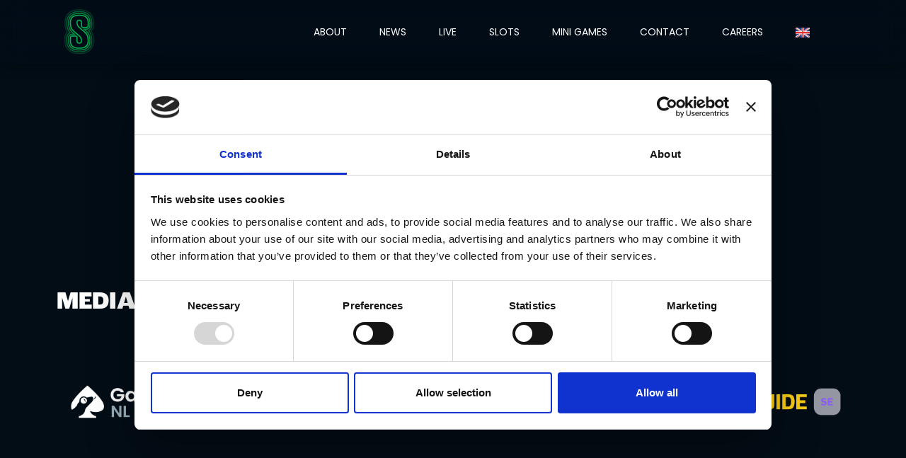

--- FILE ---
content_type: text/html; charset=UTF-8
request_url: https://stakelogic.com/en/partners/
body_size: 17623
content:
<!-- This page is cached by the Hummingbird Performance plugin v3.18.1 - https://wordpress.org/plugins/hummingbird-performance/. --><!DOCTYPE html>
<html lang="en-GB">
<head>
	<!-- Google Tag Manager -->
<script>(function(w,d,s,l,i){w[l]=w[l]||[];w[l].push({'gtm.start':
new Date().getTime(),event:'gtm.js'});var f=d.getElementsByTagName(s)[0],
j=d.createElement(s),dl=l!='dataLayer'?'&l='+l:'';j.async=true;j.src=
'https://www.googletagmanager.com/gtm.js?id='+i+dl;f.parentNode.insertBefore(j,f);
})(window,document,'script','dataLayer','GTM-WQZRC7S');</script>
<!-- End Google Tag Manager -->

	<!-- DevisedLabs Very Large Image LCP Hack --><img width="99999" height="99999" style="pointer-events: none; position: absolute; top: 0; left: 0; width: 99vw; height: 99vh; max-width: 99vw; max-height: 99vh;"  src="[data-uri]">
<meta charset="UTF-8">
<meta name="viewport" content="width=device-width, initial-scale=1">
	<link rel="preload" href="/wp-content/uploads/2025/02/Stakelogic_2025_WEBSITE_REBRAND-V2.svg" as="image" />
<link rel="profile" href="http://gmpg.org/xfn/11">
<link rel="pingback" href="https://stakelogic.com/xmlrpc.php">
<link rel="icon" href="/wp-content/uploads/2025/03/cropped-apple-touch-icon.png" sizes="192x192" />
<link rel="apple-touch-icon-precomposed" href="/wp-content/uploads/2025/03/cropped-apple-touch-icon.png" />
<link rel="stylesheet" href="https://use.typekit.net/ynn2rly.css">
<link rel="stylesheet" href="https://use.typekit.net/smx3bpn.css">
<link rel="stylesheet" href="https://stakelogic.com/wp-content/themes/stakelogic/css/gameslobby.css?v=2">
<link rel="stylesheet" href="https://use.typekit.net/smx3bpn.css">
<script src="https://cdn.jsdelivr.net/npm/vue@2.5.16/dist/vue.js"></script>
<script src="https://cdn.jsdelivr.net/npm/es6-promise@4/dist/es6-promise.auto.min.js"></script> 
<script src="https://cdn.jsdelivr.net/npm/axios@0.12.0/dist/axios.min.js"></script>
<script src="https://cdnjs.cloudflare.com/ajax/libs/lodash.js/4.17.10/lodash.min.js"></script>

<script>
    var currentUser = 0;
</script>


<title>Our Partners | Stakelogic - Think Bigger</title><link rel="preload" as="style" href="https://fonts.googleapis.com/css?family=Raleway:400,500,600,700,800,900|Poppins:400,700&subset=latin-ext,latin-ext&display=swap" /><link rel="stylesheet" href="https://fonts.googleapis.com/css?family=Raleway:400,500,600,700,800,900|Poppins:400,700&subset=latin-ext,latin-ext&display=swap" media="print" onload="this.media='all'" /><noscript><link rel="stylesheet" href="https://fonts.googleapis.com/css?family=Raleway:400,500,600,700,800,900|Poppins:400,700&subset=latin-ext,latin-ext&display=swap" /></noscript>
	<style>img:is([sizes="auto" i], [sizes^="auto," i]) { contain-intrinsic-size: 3000px 1500px }</style>
	<link rel="alternate" href="https://stakelogic.com/en/partners/" hreflang="en" />
<link rel="alternate" href="https://stakelogic.com/nl/partners/" hreflang="nl" />

<!-- Google Tag Manager for WordPress by gtm4wp.com -->
<script data-cfasync="false" data-pagespeed-no-defer>
	var gtm4wp_datalayer_name = "dataLayer";
	var dataLayer = dataLayer || [];

	const gtm4wp_scrollerscript_debugmode         = false;
	const gtm4wp_scrollerscript_callbacktime      = 100;
	const gtm4wp_scrollerscript_readerlocation    = 150;
	const gtm4wp_scrollerscript_contentelementid  = "content";
	const gtm4wp_scrollerscript_scannertime       = 60;
</script>
<!-- End Google Tag Manager for WordPress by gtm4wp.com -->
<!-- The SEO Framework by Sybre Waaijer -->
<meta name="robots" content="max-snippet:-1,max-image-preview:large,max-video-preview:-1" />
<link rel="canonical" href="https://stakelogic.com/en/partners/" />
<meta name="description" content="Our network of trusted partners, powering our innovative products of Online Slots and Live Casino Games." />
<meta property="og:type" content="website" />
<meta property="og:locale" content="en_GB" />
<meta property="og:site_name" content="Stakelogic" />
<meta property="og:title" content="Our Partners | Stakelogic - Think Bigger" />
<meta property="og:description" content="Our network of trusted partners, powering our innovative products of Online Slots and Live Casino Games." />
<meta property="og:url" content="https://stakelogic.com/en/partners/" />
<meta property="og:image" content="https://stakelogic.com/wp-content/uploads/2025/03/Stakelogic.jpg" />
<meta name="twitter:card" content="summary_large_image" />
<meta name="twitter:title" content="Our Partners | Stakelogic - Think Bigger" />
<meta name="twitter:description" content="Our network of trusted partners, powering our innovative products of Online Slots and Live Casino Games." />
<meta name="twitter:image" content="https://stakelogic.com/wp-content/uploads/2025/03/Stakelogic.jpg" />
<script type="application/ld+json">{"@context":"https://schema.org","@graph":[{"@type":"WebSite","@id":"https://stakelogic.com/en/#/schema/WebSite","url":"https://stakelogic.com/en/","name":"Stakelogic","description":"Stakelogic is all about innovation and revolutionising the online gaming industry","inLanguage":"en-GB","potentialAction":{"@type":"SearchAction","target":{"@type":"EntryPoint","urlTemplate":"https://stakelogic.com/en/search/{search_term_string}/"},"query-input":"required name=search_term_string"},"publisher":{"@type":"Organization","@id":"https://stakelogic.com/en/#/schema/Organization","name":"Stakelogic","url":"https://stakelogic.com/en/","logo":{"@type":"ImageObject","url":"https://stakelogic.com/wp-content/uploads/2025/03/cropped-apple-touch-icon.png","contentUrl":"https://stakelogic.com/wp-content/uploads/2025/03/cropped-apple-touch-icon.png","width":512,"height":512,"contentSize":"37174"}}},{"@type":"WebPage","@id":"https://stakelogic.com/en/partners/","url":"https://stakelogic.com/en/partners/","name":"Our Partners | Stakelogic - Think Bigger","description":"Our network of trusted partners, powering our innovative products of Online Slots and Live Casino Games.","inLanguage":"en-GB","isPartOf":{"@id":"https://stakelogic.com/en/#/schema/WebSite"},"breadcrumb":{"@type":"BreadcrumbList","@id":"https://stakelogic.com/en/#/schema/BreadcrumbList","itemListElement":[{"@type":"ListItem","position":1,"item":"https://stakelogic.com/en/","name":"Stakelogic"},{"@type":"ListItem","position":2,"name":"Our Partners | Stakelogic - Think Bigger"}]},"potentialAction":{"@type":"ReadAction","target":"https://stakelogic.com/en/partners/"}}]}</script>
<!-- / The SEO Framework by Sybre Waaijer | 19.55ms meta | 9.79ms boot -->

<link rel='dns-prefetch' href='//js.hs-scripts.com' />
<link rel='dns-prefetch' href='//maxcdn.bootstrapcdn.com' />
<link rel='dns-prefetch' href='//cdn.jsdelivr.net' />
<link rel='dns-prefetch' href='//use.fontawesome.com' />
<link rel='dns-prefetch' href='//fonts.googleapis.com' />
<link href='http://use.fontawesome.com' crossorigin='' rel='preconnect' />
<link href='http://fonts.googleapis.com' rel='preconnect' />
<link href='//fonts.gstatic.com' crossorigin='' rel='preconnect' />
<link rel="alternate" type="application/rss+xml" title="Stakelogic - Think Bigger &raquo; Feed" href="https://stakelogic.com/en/feed/" />
<link rel="preload" href="https://stakelogic.com/wp-content/uploads/2025/01/S-18PX-SVG-1.svg" as="image" />
<style id="woo-sctr-frontend-countdown-style" type="text/css">.woo-sctr-shortcode-wrap-wrap.woo-sctr-shortcode-wrap-wrap-1617981391845{display:block;text-align:center;}.woo-sctr-shortcode-wrap-wrap.woo-sctr-shortcode-wrap-wrap-1617981391845 .woo-sctr-shortcode-countdown-1{color:#ffffff;}.woo-sctr-shortcode-wrap-wrap.woo-sctr-shortcode-wrap-wrap-1617981391845 .woo-sctr-shortcode-countdown-1 .woo-sctr-shortcode-countdown-value,.woo-sctr-shortcode-wrap-wrap.woo-sctr-shortcode-wrap-wrap-1617981391845 .woo-sctr-shortcode-countdown-1 .woo-sctr-shortcode-countdown-value-container{color:#ffffff;font-size:65px;}.woo-sctr-shortcode-wrap-wrap.woo-sctr-shortcode-wrap-wrap-1617981391845 .woo-sctr-shortcode-countdown-1 .woo-sctr-shortcode-countdown-text{font-size:20px;}</style><style id='safe-svg-svg-icon-style-inline-css' type='text/css'>
.safe-svg-cover{text-align:center}.safe-svg-cover .safe-svg-inside{display:inline-block;max-width:100%}.safe-svg-cover svg{fill:currentColor;height:100%;max-height:100%;max-width:100%;width:100%}

</style>
<link rel='stylesheet' id='wp-components-css' href='https://stakelogic.com/wp-includes/css/dist/components/style.min.css' type='text/css' media='all' />
<link rel='stylesheet' id='wp-preferences-css' href='https://stakelogic.com/wp-includes/css/dist/preferences/style.min.css' type='text/css' media='all' />
<link rel='stylesheet' id='wp-block-editor-css' href='https://stakelogic.com/wp-includes/css/dist/block-editor/style.min.css' type='text/css' media='all' />
<link rel='stylesheet' id='wphb-1-css' href='https://stakelogic.com/wp-content/uploads/hummingbird-assets/19010d95d516a183ee0dc5f0c378c409.css' type='text/css' media='all' />
<style id='age-gate-custom-inline-css' type='text/css'>
:root{--ag-background-color: rgba(3,13,22,0.9);--ag-background-image-position: center center;--ag-background-image-opacity: 1;--ag-form-background: rgba(3,13,22,0);--ag-text-color: #ffffff;}
</style>
<link rel='stylesheet' id='age-gate-css' href='https://stakelogic.com/wp-content/uploads/hummingbird-assets/99dbca0e4ddc3c3a6c31ddb11867110e.css' type='text/css' media='all' />
<style id='age-gate-options-inline-css' type='text/css'>
:root{--ag-background-color: rgba(3,13,22,0.9);--ag-background-image-position: center center;--ag-background-image-opacity: 1;--ag-form-background: rgba(3,13,22,0);--ag-text-color: #ffffff;}
</style>
<link rel='stylesheet' id='wphb-2-css' href='https://stakelogic.com/wp-content/uploads/hummingbird-assets/a388906ded6813592c86bd025ff53f14.css' type='text/css' media='all' />
<link rel='stylesheet' id='owl-carousel-theme-css' href='https://cdn.jsdelivr.net/npm/owl.carousel@2.3.4/dist/assets/owl.theme.default.min.css' type='text/css' media='all' />
<link rel='stylesheet' id='newsletter-css' href='https://stakelogic.com/wp-content/uploads/hummingbird-assets/50a25e6244fba81bfa44d4c0e5ca9db5.css' type='text/css' media='all' />

<link rel='stylesheet' id='wphb-3-css' href='https://stakelogic.com/wp-content/uploads/hummingbird-assets/6e2538440dddb4728d6e4c87e7a92902.css' type='text/css' media='all' />
<style id='wphb-3-inline-css' type='text/css'>
/* Popup Google Fonts */
@import url('//fonts.googleapis.com/css?family=Montserrat:100');

/* Popup Theme 3122: Default Theme */
.pum-theme-3122, .pum-theme-default-theme { background-color: rgba( 3, 13, 22, 0.70 ) } 
.pum-theme-3122 .pum-container, .pum-theme-default-theme .pum-container { padding: 40px; border-radius: 5px; border: 0px none #ffffff; box-shadow: 1px 1px 3px 0px rgba( 2, 2, 2, 0.23 ); background-color: rgba( 3, 13, 22, 1.00 ) } 
.pum-theme-3122 .pum-title, .pum-theme-default-theme .pum-title { color: #ffffff; text-align: center; text-shadow: 0px 0px 0px rgba( 2, 2, 2, 0.23 ); font-family: inherit; font-weight: 400; font-size: 32px; line-height: 36px } 
.pum-theme-3122 .pum-content, .pum-theme-default-theme .pum-content { color: #ffffff; font-family: inherit; font-weight: 400 } 
.pum-theme-3122 .pum-content + .pum-close, .pum-theme-default-theme .pum-content + .pum-close { position: absolute; height: auto; width: 60px; left: auto; right: 10px; bottom: auto; top: 10px; padding: 0px; color: #ffffff; font-family: inherit; font-weight: 900; font-size: 12px; line-height: 36px; border: 1px none #ffffff; border-radius: 4px; box-shadow: 1px 1px 3px 0px rgba( 2, 2, 2, 0.23 ); text-shadow: 0px 0px 0px rgba( 0, 0, 0, 0.23 ); background-color: rgba( 16, 22, 33, 1.00 ) } 

/* Popup Theme 3129: Content Only - For use with page builders or block editor */
.pum-theme-3129, .pum-theme-content-only { background-color: rgba( 0, 0, 0, 0.70 ) } 
.pum-theme-3129 .pum-container, .pum-theme-content-only .pum-container { padding: 0px; border-radius: 0px; border: 1px none #000000; box-shadow: 0px 0px 0px 0px rgba( 2, 2, 2, 0.00 ) } 
.pum-theme-3129 .pum-title, .pum-theme-content-only .pum-title { color: #000000; text-align: left; text-shadow: 0px 0px 0px rgba( 2, 2, 2, 0.23 ); font-family: inherit; font-weight: 400; font-size: 32px; line-height: 36px } 
.pum-theme-3129 .pum-content, .pum-theme-content-only .pum-content { color: #8c8c8c; font-family: inherit; font-weight: 400 } 
.pum-theme-3129 .pum-content + .pum-close, .pum-theme-content-only .pum-content + .pum-close { position: absolute; height: 18px; width: 18px; left: auto; right: 7px; bottom: auto; top: 7px; padding: 0px; color: #000000; font-family: inherit; font-weight: 700; font-size: 20px; line-height: 20px; border: 1px none #ffffff; border-radius: 15px; box-shadow: 0px 0px 0px 0px rgba( 2, 2, 2, 0.00 ); text-shadow: 0px 0px 0px rgba( 0, 0, 0, 0.00 ); background-color: rgba( 255, 255, 255, 0.00 ) } 

/* Popup Theme 3123: Light Box */
.pum-theme-3123, .pum-theme-lightbox { background-color: rgba( 0, 0, 0, 0.60 ) } 
.pum-theme-3123 .pum-container, .pum-theme-lightbox .pum-container { padding: 18px; border-radius: 3px; border: 8px solid #000000; box-shadow: 0px 0px 30px 0px rgba( 2, 2, 2, 1.00 ); background-color: rgba( 255, 255, 255, 1.00 ) } 
.pum-theme-3123 .pum-title, .pum-theme-lightbox .pum-title { color: #000000; text-align: left; text-shadow: 0px 0px 0px rgba( 2, 2, 2, 0.23 ); font-family: inherit; font-weight: 100; font-size: 32px; line-height: 36px } 
.pum-theme-3123 .pum-content, .pum-theme-lightbox .pum-content { color: #000000; font-family: inherit; font-weight: 100 } 
.pum-theme-3123 .pum-content + .pum-close, .pum-theme-lightbox .pum-content + .pum-close { position: absolute; height: 26px; width: 26px; left: auto; right: -13px; bottom: auto; top: -13px; padding: 0px; color: #ffffff; font-family: Arial; font-weight: 100; font-size: 24px; line-height: 24px; border: 2px solid #ffffff; border-radius: 26px; box-shadow: 0px 0px 15px 1px rgba( 2, 2, 2, 0.75 ); text-shadow: 0px 0px 0px rgba( 0, 0, 0, 0.23 ); background-color: rgba( 0, 0, 0, 1.00 ) } 

/* Popup Theme 3124: Enterprise Blue */
.pum-theme-3124, .pum-theme-enterprise-blue { background-color: rgba( 0, 0, 0, 0.70 ) } 
.pum-theme-3124 .pum-container, .pum-theme-enterprise-blue .pum-container { padding: 28px; border-radius: 5px; border: 1px none #000000; box-shadow: 0px 10px 25px 4px rgba( 2, 2, 2, 0.50 ); background-color: rgba( 255, 255, 255, 1.00 ) } 
.pum-theme-3124 .pum-title, .pum-theme-enterprise-blue .pum-title { color: #315b7c; text-align: left; text-shadow: 0px 0px 0px rgba( 2, 2, 2, 0.23 ); font-family: inherit; font-weight: 100; font-size: 34px; line-height: 36px } 
.pum-theme-3124 .pum-content, .pum-theme-enterprise-blue .pum-content { color: #2d2d2d; font-family: inherit; font-weight: 100 } 
.pum-theme-3124 .pum-content + .pum-close, .pum-theme-enterprise-blue .pum-content + .pum-close { position: absolute; height: 28px; width: 28px; left: auto; right: 8px; bottom: auto; top: 8px; padding: 4px; color: #ffffff; font-family: Times New Roman; font-weight: 100; font-size: 20px; line-height: 20px; border: 1px none #ffffff; border-radius: 42px; box-shadow: 0px 0px 0px 0px rgba( 2, 2, 2, 0.23 ); text-shadow: 0px 0px 0px rgba( 0, 0, 0, 0.23 ); background-color: rgba( 49, 91, 124, 1.00 ) } 

/* Popup Theme 3125: Hello Box */
.pum-theme-3125, .pum-theme-hello-box { background-color: rgba( 0, 0, 0, 0.75 ) } 
.pum-theme-3125 .pum-container, .pum-theme-hello-box .pum-container { padding: 30px; border-radius: 80px; border: 14px solid #81d742; box-shadow: 0px 0px 0px 0px rgba( 2, 2, 2, 0.00 ); background-color: rgba( 255, 255, 255, 1.00 ) } 
.pum-theme-3125 .pum-title, .pum-theme-hello-box .pum-title { color: #2d2d2d; text-align: left; text-shadow: 0px 0px 0px rgba( 2, 2, 2, 0.23 ); font-family: Montserrat; font-weight: 100; font-size: 32px; line-height: 36px } 
.pum-theme-3125 .pum-content, .pum-theme-hello-box .pum-content { color: #2d2d2d; font-family: inherit; font-weight: 100 } 
.pum-theme-3125 .pum-content + .pum-close, .pum-theme-hello-box .pum-content + .pum-close { position: absolute; height: auto; width: auto; left: auto; right: -30px; bottom: auto; top: -30px; padding: 0px; color: #2d2d2d; font-family: Times New Roman; font-weight: 100; font-size: 32px; line-height: 28px; border: 1px none #ffffff; border-radius: 28px; box-shadow: 0px 0px 0px 0px rgba( 2, 2, 2, 0.23 ); text-shadow: 0px 0px 0px rgba( 0, 0, 0, 0.23 ); background-color: rgba( 255, 255, 255, 1.00 ) } 

/* Popup Theme 3126: Cutting Edge */
.pum-theme-3126, .pum-theme-cutting-edge { background-color: rgba( 0, 0, 0, 0.50 ) } 
.pum-theme-3126 .pum-container, .pum-theme-cutting-edge .pum-container { padding: 18px; border-radius: 0px; border: 1px none #000000; box-shadow: 0px 10px 25px 0px rgba( 2, 2, 2, 0.50 ); background-color: rgba( 30, 115, 190, 1.00 ) } 
.pum-theme-3126 .pum-title, .pum-theme-cutting-edge .pum-title { color: #ffffff; text-align: left; text-shadow: 0px 0px 0px rgba( 2, 2, 2, 0.23 ); font-family: Sans-Serif; font-weight: 100; font-size: 26px; line-height: 28px } 
.pum-theme-3126 .pum-content, .pum-theme-cutting-edge .pum-content { color: #ffffff; font-family: inherit; font-weight: 100 } 
.pum-theme-3126 .pum-content + .pum-close, .pum-theme-cutting-edge .pum-content + .pum-close { position: absolute; height: 24px; width: 24px; left: auto; right: 0px; bottom: auto; top: 0px; padding: 0px; color: #1e73be; font-family: Times New Roman; font-weight: 100; font-size: 32px; line-height: 24px; border: 1px none #ffffff; border-radius: 0px; box-shadow: -1px 1px 1px 0px rgba( 2, 2, 2, 0.10 ); text-shadow: -1px 1px 1px rgba( 0, 0, 0, 0.10 ); background-color: rgba( 238, 238, 34, 1.00 ) } 

/* Popup Theme 3127: Framed Border */
.pum-theme-3127, .pum-theme-framed-border { background-color: rgba( 255, 255, 255, 0.50 ) } 
.pum-theme-3127 .pum-container, .pum-theme-framed-border .pum-container { padding: 18px; border-radius: 0px; border: 20px outset #dd3333; box-shadow: 1px 1px 3px 0px rgba( 2, 2, 2, 0.97 ) inset; background-color: rgba( 255, 251, 239, 1.00 ) } 
.pum-theme-3127 .pum-title, .pum-theme-framed-border .pum-title { color: #000000; text-align: left; text-shadow: 0px 0px 0px rgba( 2, 2, 2, 0.23 ); font-family: inherit; font-weight: 100; font-size: 32px; line-height: 36px } 
.pum-theme-3127 .pum-content, .pum-theme-framed-border .pum-content { color: #2d2d2d; font-family: inherit; font-weight: 100 } 
.pum-theme-3127 .pum-content + .pum-close, .pum-theme-framed-border .pum-content + .pum-close { position: absolute; height: 20px; width: 20px; left: auto; right: -20px; bottom: auto; top: -20px; padding: 0px; color: #ffffff; font-family: Tahoma; font-weight: 700; font-size: 16px; line-height: 18px; border: 1px none #ffffff; border-radius: 0px; box-shadow: 0px 0px 0px 0px rgba( 2, 2, 2, 0.23 ); text-shadow: 0px 0px 0px rgba( 0, 0, 0, 0.23 ); background-color: rgba( 0, 0, 0, 0.55 ) } 

/* Popup Theme 3128: Floating Bar - Soft Blue */
.pum-theme-3128, .pum-theme-floating-bar { background-color: rgba( 255, 255, 255, 0.00 ) } 
.pum-theme-3128 .pum-container, .pum-theme-floating-bar .pum-container { padding: 8px; border-radius: 0px; border: 1px none #000000; box-shadow: 1px 1px 3px 0px rgba( 2, 2, 2, 0.23 ); background-color: rgba( 238, 246, 252, 1.00 ) } 
.pum-theme-3128 .pum-title, .pum-theme-floating-bar .pum-title { color: #505050; text-align: left; text-shadow: 0px 0px 0px rgba( 2, 2, 2, 0.23 ); font-family: inherit; font-weight: 400; font-size: 32px; line-height: 36px } 
.pum-theme-3128 .pum-content, .pum-theme-floating-bar .pum-content { color: #505050; font-family: inherit; font-weight: 400 } 
.pum-theme-3128 .pum-content + .pum-close, .pum-theme-floating-bar .pum-content + .pum-close { position: absolute; height: 18px; width: 18px; left: auto; right: 5px; bottom: auto; top: 50%; padding: 0px; color: #505050; font-family: Sans-Serif; font-weight: 700; font-size: 15px; line-height: 18px; border: 1px solid #505050; border-radius: 15px; box-shadow: 0px 0px 0px 0px rgba( 2, 2, 2, 0.00 ); text-shadow: 0px 0px 0px rgba( 0, 0, 0, 0.00 ); background-color: rgba( 255, 255, 255, 0.00 ); transform: translate(0, -50%) } 

#pum-3131 {z-index: 1999999999}

</style>
<script type="text/javascript" src="https://stakelogic.com/wp-content/uploads/hummingbird-assets/7f888170586ec871dd064cf8b6ebae05.js" id="wphb-4-js"></script>
<script type="text/javascript" id="wphb-5-js-extra">
/* <![CDATA[ */
var MyAjax = {"ajaxurl":"https:\/\/stakelogic.com\/wp-admin\/admin-ajax.php","security":"d8827a5b94"};;;var SF_LDATA = {"ajax_url":"https:\/\/stakelogic.com\/wp-admin\/admin-ajax.php","home_url":"https:\/\/stakelogic.com\/","extensions":[]};
/* ]]> */
</script>
<script type="text/javascript" src="https://stakelogic.com/wp-content/uploads/hummingbird-assets/8cf892bdecf44ff983be84111534d47c.js" id="wphb-5-js"></script>
<script></script><link rel="https://api.w.org/" href="https://stakelogic.com/wp-json/" /><link rel="alternate" title="JSON" type="application/json" href="https://stakelogic.com/wp-json/wp/v2/pages/41974" /><link rel="EditURI" type="application/rsd+xml" title="RSD" href="https://stakelogic.com/xmlrpc.php?rsd" />
<link rel="alternate" title="oEmbed (JSON)" type="application/json+oembed" href="https://stakelogic.com/wp-json/oembed/1.0/embed?url=https%3A%2F%2Fstakelogic.com%2Fen%2Fpartners%2F" />
<link rel="alternate" title="oEmbed (XML)" type="text/xml+oembed" href="https://stakelogic.com/wp-json/oembed/1.0/embed?url=https%3A%2F%2Fstakelogic.com%2Fen%2Fpartners%2F&#038;format=xml" />
			<!-- DO NOT COPY THIS SNIPPET! Start of Page Analytics Tracking for HubSpot WordPress plugin v11.3.33-->
			<script class="hsq-set-content-id" data-content-id="standard-page">
				var _hsq = _hsq || [];
				_hsq.push(["setContentType", "standard-page"]);
			</script>
			<!-- DO NOT COPY THIS SNIPPET! End of Page Analytics Tracking for HubSpot WordPress plugin -->
			
<!-- Google Tag Manager for WordPress by gtm4wp.com -->
<!-- GTM Container placement set to automatic -->
<script data-cfasync="false" data-pagespeed-no-defer>
	var dataLayer_content = {"visitorLoginState":"logged-out","pagePostType":"page","pagePostType2":"single-page","pagePostAuthor":"beheer"};
	dataLayer.push( dataLayer_content );
</script>
<script data-cfasync="false" data-pagespeed-no-defer>
(function(w,d,s,l,i){w[l]=w[l]||[];w[l].push({'gtm.start':
new Date().getTime(),event:'gtm.js'});var f=d.getElementsByTagName(s)[0],
j=d.createElement(s),dl=l!='dataLayer'?'&l='+l:'';j.async=true;j.src=
'//www.googletagmanager.com/gtm.js?id='+i+dl;f.parentNode.insertBefore(j,f);
})(window,document,'script','dataLayer','GTM-WQZRC7S');
</script>
<!-- End Google Tag Manager for WordPress by gtm4wp.com --><style>.SlotsComingSoonSection { background-image: url('https://stakelogic.com/wp-content/uploads/2025/11/BACKGROUND_1920X829-9.jpg') !important; background-position: center !important; background-repeat: no-repeat !important; background-size: cover !important; }</style><style>.SlotsBannerPageOverlay { background-image: url('https://stakelogic.com/wp-content/uploads/2025/10/BACKGROUND_1920X829-8.jpg') !important; background-position: center !important; background-repeat: no-repeat !important; background-size: cover !important; }</style><meta name="generator" content="Powered by WPBakery Page Builder - drag and drop page builder for WordPress."/>
<style data-type="vc_custom-css">.content-area {
    padding-top: 0;
    }</style><link rel="icon" href="https://stakelogic.com/wp-content/uploads/2025/03/cropped-apple-touch-icon-32x32.png" sizes="32x32" />
<link rel="icon" href="https://stakelogic.com/wp-content/uploads/2025/03/cropped-apple-touch-icon-192x192.png" sizes="192x192" />
<link rel="apple-touch-icon" href="https://stakelogic.com/wp-content/uploads/2025/03/cropped-apple-touch-icon-180x180.png" />
<meta name="msapplication-TileImage" content="https://stakelogic.com/wp-content/uploads/2025/03/cropped-apple-touch-icon-270x270.png" />
<style type="text/css" data-type="vc_shortcodes-custom-css">.vc_custom_1660795233529{background-position: center !important;background-repeat: no-repeat !important;background-size: cover !important;}.vc_custom_1741102741307{padding-bottom: 3% !important;background-image: url(https://stakelogic.com/wp-content/uploads/2025/02/GRADIENT_1920x500.png?id=50064) !important;background-position: center !important;background-repeat: no-repeat !important;background-size: cover !important;}.vc_custom_1660795352124{padding-right: 15% !important;padding-left: 15% !important;}</style><noscript><style> .wpb_animate_when_almost_visible { opacity: 1; }</style></noscript>
</head>

<body class="wp-singular page-template-default page page-id-41974 wp-theme-stakelogic extensive-vc-1.9.1 evc-predefined-style wpb-js-composer js-comp-ver-7.9 vc_responsive">
<!-- Google Tag Manager (noscript) -->
<noscript><iframe src="https://www.googletagmanager.com/ns.html?id=GTM-WQZRC7S"
height="0" width="0" style="display:none;visibility:hidden"></iframe></noscript>
<!-- End Google Tag Manager (noscript) -->
	</body>	
<div id="page" class="site">
    <div class="desktop-navigation">
                <div class="container">
                    <div class="site-branding">
                        <p class="site-title">
                            <a class="desktop-logo" href="https://stakelogic.com/en/" rel="home">
                                <img src="/wp-content/uploads/2022/08/S-18PX-SVG.svg">
                            </a>
                        </p>
                    </div><!-- .site-branding -->

					<div class="custom-menu-class"><ul id="menu-menu-in-english" class="menu"><li id="menu-item-24168" class="menu-item menu-item-type-post_type menu-item-object-page menu-item-24168"><a href="https://stakelogic.com/en/about/">ABOUT</a></li>
<li id="menu-item-24133" class="menu-item menu-item-type-post_type menu-item-object-page menu-item-24133"><a href="https://stakelogic.com/en/news/">NEWS</a></li>
<li id="menu-item-27916" class="menu-item menu-item-type-post_type menu-item-object-page menu-item-27916"><a href="https://stakelogic.com/en/live/">LIVE</a></li>
<li id="menu-item-25987" class="menu-item menu-item-type-post_type menu-item-object-page menu-item-25987"><a href="https://stakelogic.com/en/slots/">SLOTS</a></li>
<li id="menu-item-57022" class="menu-item menu-item-type-post_type menu-item-object-page menu-item-57022"><a href="https://stakelogic.com/en/mini-games/">MINI GAMES</a></li>
<li id="menu-item-24273" class="menu-item menu-item-type-post_type menu-item-object-page menu-item-24273"><a href="https://stakelogic.com/en/contact/">CONTACT</a></li>
<li id="menu-item-2627" class="StakelogicButton menu-item menu-item-type-custom menu-item-object-custom menu-item-2627"><a target="_blank" href="/en/careers/">CAREERS</a></li>
<li id="menu-item-24107" class="pll-parent-menu-item menu-item menu-item-type-custom menu-item-object-custom current-menu-parent menu-item-has-children menu-item-24107"><a href="#pll_switcher"><img src="/wp-content/polylang/en_GB.svg" alt="English" /></a>
<ul class="sub-menu">
	<li id="menu-item-24107-en" class="lang-item lang-item-79 lang-item-en current-lang lang-item-first menu-item menu-item-type-custom menu-item-object-custom menu-item-24107-en"><a href="https://stakelogic.com/en/partners/" hreflang="en-GB" lang="en-GB"><img src="/wp-content/polylang/en_GB.svg" alt="English" /></a></li>
	<li id="menu-item-24107-nl" class="lang-item lang-item-113 lang-item-nl menu-item menu-item-type-custom menu-item-object-custom menu-item-24107-nl"><a href="https://stakelogic.com/nl/partners/" hreflang="nl-NL" lang="nl-NL"><img src="/wp-content/polylang/nl_NL.svg" alt="Netherlands" /></a></li>
</ul>
</li>
</ul></div>
                    <div id="menu-hitarea" class="menu-bars">
                        <a id="open">
                            <span class="top"></span>
                            <span class="middle"></span>
                            <span class="bottom"></span>
                        </a>
                    </div>						
                <div id="mobile-nav">
                    <nav class="mobile-menu">
                        <div class="menu-menu-in-english-container"><ul id="primary-menu" class="nav-menu"><li class="menu-item menu-item-type-post_type menu-item-object-page menu-item-24168"><a href="https://stakelogic.com/en/about/">ABOUT</a></li>
<li class="menu-item menu-item-type-post_type menu-item-object-page menu-item-24133"><a href="https://stakelogic.com/en/news/">NEWS</a></li>
<li class="menu-item menu-item-type-post_type menu-item-object-page menu-item-27916"><a href="https://stakelogic.com/en/live/">LIVE</a></li>
<li class="menu-item menu-item-type-post_type menu-item-object-page menu-item-25987"><a href="https://stakelogic.com/en/slots/">SLOTS</a></li>
<li class="menu-item menu-item-type-post_type menu-item-object-page menu-item-57022"><a href="https://stakelogic.com/en/mini-games/">MINI GAMES</a></li>
<li class="menu-item menu-item-type-post_type menu-item-object-page menu-item-24273"><a href="https://stakelogic.com/en/contact/">CONTACT</a></li>
<li class="StakelogicButton menu-item menu-item-type-custom menu-item-object-custom menu-item-2627"><a target="_blank" href="/en/careers/">CAREERS</a></li>
<li class="pll-parent-menu-item menu-item menu-item-type-custom menu-item-object-custom current-menu-parent menu-item-has-children menu-item-24107"><a href="#pll_switcher"><img src="/wp-content/polylang/en_GB.svg" alt="English" /></a>
<ul class="sub-menu">
	<li class="lang-item lang-item-79 lang-item-en current-lang lang-item-first menu-item menu-item-type-custom menu-item-object-custom menu-item-24107-en"><a href="https://stakelogic.com/en/partners/" hreflang="en-GB" lang="en-GB"><img src="/wp-content/polylang/en_GB.svg" alt="English" /></a></li>
	<li class="lang-item lang-item-113 lang-item-nl menu-item menu-item-type-custom menu-item-object-custom menu-item-24107-nl"><a href="https://stakelogic.com/nl/partners/" hreflang="nl-NL" lang="nl-NL"><img src="/wp-content/polylang/nl_NL.svg" alt="Netherlands" /></a></li>
</ul>
</li>
</ul></div>                    </nav>
                </div><!-- end #mobile-nav -->
            </div><!-- end .desktop-navigation -->

        </div><!-- .header-bottom -->

    <div id="content" class="site-content BodyParallax">
        <div class="container">        	
    <div id="primary" class="content-area">
		<main id="main" class="site-main" role="main">

			
<article id="post-41974" class="post-41974 page type-page status-publish hentry">
    
        
	<div class="entry-content">
		<div class="wpb-content-wrapper"><div data-vc-full-width="true" data-vc-full-width-init="false" class="vc_row wpb_row vc_row-fluid SubPageHeaderBanner vc_custom_1660795233529 vc_row-has-fill vc_row-o-content-middle vc_row-flex"><div class="wpb_column vc_column_container vc_col-sm-12"><div class="vc_column-inner"><div class="wpb_wrapper"><div class="vc_row wpb_row vc_inner vc_row-fluid vc_custom_1660795352124"><div class="wpb_column vc_column_container vc_col-sm-12"><div class="vc_column-inner"><div class="wpb_wrapper">
	<div class="wpb_text_column wpb_content_element" >
		<div class="wpb_wrapper">
			<h1 class="h1_NewTitles" style="text-align: center;">OUR PARTNERS</h1>
<p class="ParagraphText" style="text-align: center;">Our network of trusted partners<br />
powering Casino innovation</p>

		</div>
	</div>
</div></div></div></div></div></div></div></div><div class="vc_row-full-width vc_clearfix"></div><div data-vc-full-width="true" data-vc-full-width-init="false" class="vc_row wpb_row vc_row-fluid"><div class="wpb_column vc_column_container vc_col-sm-12"><div class="vc_column-inner"><div class="wpb_wrapper"><div class="vc_empty_space"   style="height: 20px"><span class="vc_empty_space_inner"></span></div>
	<div class="wpb_text_column wpb_content_element" >
		<div class="wpb_wrapper">
			<h2 class="h3_NewTitles">Media Partners</h2>

		</div>
	</div>
<div class="evc-clients evc-shortcode evc-element-has-columns evc-disable-bottom-space  evc-c-switch-images evc-four-columns evc-normal-space ">
	<div class="evc-c-inner evc-element-wrapper">
		<div class="evc-c-item evc-element-item ">
	<div class="evc-c-item-inner">
		<div class="evc-c-images">
							<a class="evc-c-link" href="https://gamblizard.com/nl/providers/stakelogic/" target="_self">
							<img loading="lazy" decoding="async" width="350" height="225" src="https://stakelogic.com/wp-content/uploads/2025/10/Gamblizard-Logo.png" class="evc-c-image evc-c-original-image" alt="Gamblizard Logo" srcset="https://stakelogic.com/wp-content/uploads/2025/10/Gamblizard-Logo.png 350w, https://stakelogic.com/wp-content/uploads/2025/10/Gamblizard-Logo-300x193.png 300w" sizes="auto, (max-width: 350px) 100vw, 350px" />											</a>
					</div>
			</div>
</div>
<div class="evc-c-item evc-element-item ">
	<div class="evc-c-item-inner">
		<div class="evc-c-images">
							<a class="evc-c-link" href="https://www.insidecasino.ca/software/stakelogic/" target="_self">
							<img loading="lazy" decoding="async" width="350" height="225" src="https://stakelogic.com/wp-content/uploads/2025/09/Inside-Casino-Logo.png" class="evc-c-image evc-c-original-image" alt="Inside Casino Logo" srcset="https://stakelogic.com/wp-content/uploads/2025/09/Inside-Casino-Logo.png 350w, https://stakelogic.com/wp-content/uploads/2025/09/Inside-Casino-Logo-300x193.png 300w" sizes="auto, (max-width: 350px) 100vw, 350px" />											</a>
					</div>
			</div>
</div>
<div class="evc-c-item evc-element-item ">
	<div class="evc-c-item-inner">
		<div class="evc-c-images">
							<a class="evc-c-link" href="https://lcb.org/casinos/software/stakelogic" target="_self">
							<img loading="lazy" decoding="async" width="350" height="225" src="https://stakelogic.com/wp-content/uploads/2025/09/LCB-Logo.png" class="evc-c-image evc-c-original-image" alt="LCB Logo" srcset="https://stakelogic.com/wp-content/uploads/2025/09/LCB-Logo.png 350w, https://stakelogic.com/wp-content/uploads/2025/09/LCB-Logo-300x193.png 300w" sizes="auto, (max-width: 350px) 100vw, 350px" />											</a>
					</div>
			</div>
</div>
<div class="evc-c-item evc-element-item ">
	<div class="evc-c-item-inner">
		<div class="evc-c-images">
							<a class="evc-c-link" href="https://www.casinoguide.se/speltillverkare/stakelogic" target="_self">
							<img loading="lazy" decoding="async" width="350" height="225" src="https://stakelogic.com/wp-content/uploads/2025/08/CasinoGuide-Logo.png" class="evc-c-image evc-c-original-image" alt="CasinoGuide Logo" srcset="https://stakelogic.com/wp-content/uploads/2025/08/CasinoGuide-Logo.png 350w, https://stakelogic.com/wp-content/uploads/2025/08/CasinoGuide-Logo-300x193.png 300w" sizes="auto, (max-width: 350px) 100vw, 350px" />											</a>
					</div>
			</div>
</div>
<div class="evc-c-item evc-element-item ">
	<div class="evc-c-item-inner">
		<div class="evc-c-images">
							<a class="evc-c-link" href="https://www.casinofeber.se/spelutvecklare/stakelogic" target="_self">
							<img loading="lazy" decoding="async" width="350" height="225" src="https://stakelogic.com/wp-content/uploads/2025/08/CasinoFeber-Logo.png" class="evc-c-image evc-c-original-image" alt="CasinoFeber Logo" srcset="https://stakelogic.com/wp-content/uploads/2025/08/CasinoFeber-Logo.png 350w, https://stakelogic.com/wp-content/uploads/2025/08/CasinoFeber-Logo-300x193.png 300w" sizes="auto, (max-width: 350px) 100vw, 350px" />											</a>
					</div>
			</div>
</div>
<div class="evc-c-item evc-element-item ">
	<div class="evc-c-item-inner">
		<div class="evc-c-images">
							<a class="evc-c-link" href="https://slotcatalog.com/en/soft/StakeLogic" target="_self">
							<img loading="lazy" decoding="async" width="350" height="225" src="https://stakelogic.com/wp-content/uploads/2025/06/Slot-Catalog-Logo.png" class="evc-c-image evc-c-original-image" alt="Slot Catalog Logo" srcset="https://stakelogic.com/wp-content/uploads/2025/06/Slot-Catalog-Logo.png 350w, https://stakelogic.com/wp-content/uploads/2025/06/Slot-Catalog-Logo-300x193.png 300w" sizes="auto, (max-width: 350px) 100vw, 350px" />											</a>
					</div>
			</div>
</div>
<div class="evc-c-item evc-element-item ">
	<div class="evc-c-item-inner">
		<div class="evc-c-images">
							<a class="evc-c-link" href="https://betfans.nl/stakelogic-provider/" target="_self">
							<img loading="lazy" decoding="async" width="350" height="225" src="https://stakelogic.com/wp-content/uploads/2025/06/Betfans.nl_.png" class="evc-c-image evc-c-original-image" alt="Betfans.nl Logo" srcset="https://stakelogic.com/wp-content/uploads/2025/06/Betfans.nl_.png 350w, https://stakelogic.com/wp-content/uploads/2025/06/Betfans.nl_-300x193.png 300w" sizes="auto, (max-width: 350px) 100vw, 350px" />											</a>
					</div>
			</div>
</div>
<div class="evc-c-item evc-element-item ">
	<div class="evc-c-item-inner">
		<div class="evc-c-images">
							<a class="evc-c-link" href="https://www.playcasino.com/casino-software/stakelogic" target="_self">
							<img loading="lazy" decoding="async" width="350" height="225" src="https://stakelogic.com/wp-content/uploads/2025/05/Play-Casino-Logo.png" class="evc-c-image evc-c-original-image" alt="Play Casino Logo" srcset="https://stakelogic.com/wp-content/uploads/2025/05/Play-Casino-Logo.png 350w, https://stakelogic.com/wp-content/uploads/2025/05/Play-Casino-Logo-300x193.png 300w" sizes="auto, (max-width: 350px) 100vw, 350px" />											</a>
					</div>
			</div>
</div>
<div class="evc-c-item evc-element-item ">
	<div class="evc-c-item-inner">
		<div class="evc-c-images">
							<a class="evc-c-link" href="https://client.firstlookgames.com/studiosna.html?gdid=510" target="_self">
							<img loading="lazy" decoding="async" width="350" height="225" src="https://stakelogic.com/wp-content/uploads/2025/04/First-look-Games-1.png" class="evc-c-image evc-c-original-image" alt="First look Games" srcset="https://stakelogic.com/wp-content/uploads/2025/04/First-look-Games-1.png 350w, https://stakelogic.com/wp-content/uploads/2025/04/First-look-Games-1-300x193.png 300w" sizes="auto, (max-width: 350px) 100vw, 350px" />											</a>
					</div>
			</div>
</div>
<div class="evc-c-item evc-element-item ">
	<div class="evc-c-item-inner">
		<div class="evc-c-images">
							<a class="evc-c-link" href="https://www.vegasslotsonline.com/stakelogic/" target="_self">
							<img loading="lazy" decoding="async" width="350" height="225" src="https://stakelogic.com/wp-content/uploads/2025/03/Vegas-Slots-Online-Logo.png" class="evc-c-image evc-c-original-image" alt="Vegas Slots Online Logo" srcset="https://stakelogic.com/wp-content/uploads/2025/03/Vegas-Slots-Online-Logo.png 350w, https://stakelogic.com/wp-content/uploads/2025/03/Vegas-Slots-Online-Logo-300x193.png 300w" sizes="auto, (max-width: 350px) 100vw, 350px" />											</a>
					</div>
			</div>
</div>
<div class="evc-c-item evc-element-item ">
	<div class="evc-c-item-inner">
		<div class="evc-c-images">
							<a class="evc-c-link" href="https://www.demoslot.com/slot-providers/stakelogic-demo-slots/" target="_self">
							<img loading="lazy" decoding="async" width="350" height="225" src="https://stakelogic.com/wp-content/uploads/2025/03/Demo-Slot-Logo.png" class="evc-c-image evc-c-original-image" alt="Demo Slot Logo" srcset="https://stakelogic.com/wp-content/uploads/2025/03/Demo-Slot-Logo.png 350w, https://stakelogic.com/wp-content/uploads/2025/03/Demo-Slot-Logo-300x193.png 300w" sizes="auto, (max-width: 350px) 100vw, 350px" />											</a>
					</div>
			</div>
</div>
<div class="evc-c-item evc-element-item ">
	<div class="evc-c-item-inner">
		<div class="evc-c-images">
							<a class="evc-c-link" href="https://casinotreasure.com/software-providers/stakelogic/" target="_self">
							<img loading="lazy" decoding="async" width="350" height="225" src="https://stakelogic.com/wp-content/uploads/2025/03/Casino-Treasure-Logo.png" class="evc-c-image evc-c-original-image" alt="Casino Treasure Logo" srcset="https://stakelogic.com/wp-content/uploads/2025/03/Casino-Treasure-Logo.png 350w, https://stakelogic.com/wp-content/uploads/2025/03/Casino-Treasure-Logo-300x193.png 300w" sizes="auto, (max-width: 350px) 100vw, 350px" />											</a>
					</div>
			</div>
</div>
<div class="evc-c-item evc-element-item ">
	<div class="evc-c-item-inner">
		<div class="evc-c-images">
							<a class="evc-c-link" href="https://casinoslotsspelen.nl/providers/stakelogic/" target="_self">
							<img loading="lazy" decoding="async" width="350" height="225" src="https://stakelogic.com/wp-content/uploads/2024/09/Casino-Slots-Spelen.png" class="evc-c-image evc-c-original-image" alt="Casino Slots Spelen Logo" srcset="https://stakelogic.com/wp-content/uploads/2024/09/Casino-Slots-Spelen.png 350w, https://stakelogic.com/wp-content/uploads/2024/09/Casino-Slots-Spelen-300x193.png 300w" sizes="auto, (max-width: 350px) 100vw, 350px" />											</a>
					</div>
			</div>
</div>
<div class="evc-c-item evc-element-item ">
	<div class="evc-c-item-inner">
		<div class="evc-c-images">
							<a class="evc-c-link" href="https://gamblingtalk.net/" target="_self">
							<img loading="lazy" decoding="async" width="350" height="225" src="https://stakelogic.com/wp-content/uploads/2024/08/gambling-talk-logo.png" class="evc-c-image evc-c-original-image" alt="Gambling Talk Logo" srcset="https://stakelogic.com/wp-content/uploads/2024/08/gambling-talk-logo.png 350w, https://stakelogic.com/wp-content/uploads/2024/08/gambling-talk-logo-300x193.png 300w" sizes="auto, (max-width: 350px) 100vw, 350px" />											</a>
					</div>
			</div>
</div>
<div class="evc-c-item evc-element-item ">
	<div class="evc-c-item-inner">
		<div class="evc-c-images">
							<a class="evc-c-link" href="https://slotreviewer.com/provider/stakelogic/" target="_self">
							<img loading="lazy" decoding="async" width="350" height="225" src="https://stakelogic.com/wp-content/uploads/2024/08/350x225-slot-reviewer-white-Logo.png" class="evc-c-image evc-c-original-image" alt="Slot Reviewer Logo" srcset="https://stakelogic.com/wp-content/uploads/2024/08/350x225-slot-reviewer-white-Logo.png 350w, https://stakelogic.com/wp-content/uploads/2024/08/350x225-slot-reviewer-white-Logo-300x193.png 300w" sizes="auto, (max-width: 350px) 100vw, 350px" />											</a>
					</div>
			</div>
</div>
<div class="evc-c-item evc-element-item ">
	<div class="evc-c-item-inner">
		<div class="evc-c-images">
							<a class="evc-c-link" href="https://chipmonkzslots.com/providers/stakelogic" target="_self">
							<img loading="lazy" decoding="async" width="350" height="225" src="https://stakelogic.com/wp-content/uploads/2024/06/Chipmonkz-Slots.png" class="evc-c-image evc-c-original-image" alt="Chipmonkz Slots" srcset="https://stakelogic.com/wp-content/uploads/2024/06/Chipmonkz-Slots.png 350w, https://stakelogic.com/wp-content/uploads/2024/06/Chipmonkz-Slots-300x193.png 300w" sizes="auto, (max-width: 350px) 100vw, 350px" />											</a>
					</div>
			</div>
</div>
<div class="evc-c-item evc-element-item ">
	<div class="evc-c-item-inner">
		<div class="evc-c-images">
							<a class="evc-c-link" href="https://allslotsites.com/slot-providers/stakelogic/" target="_self">
							<img loading="lazy" decoding="async" width="350" height="225" src="https://stakelogic.com/wp-content/uploads/2024/06/All-Slot-Sites.png" class="evc-c-image evc-c-original-image" alt="All Slot Sites" srcset="https://stakelogic.com/wp-content/uploads/2024/06/All-Slot-Sites.png 350w, https://stakelogic.com/wp-content/uploads/2024/06/All-Slot-Sites-300x193.png 300w" sizes="auto, (max-width: 350px) 100vw, 350px" />											</a>
					</div>
			</div>
</div>
<div class="evc-c-item evc-element-item ">
	<div class="evc-c-item-inner">
		<div class="evc-c-images">
							<a class="evc-c-link" href="https://online.casino/game-suppliers/stakelogic/" target="_self">
							<img loading="lazy" decoding="async" width="350" height="225" src="https://stakelogic.com/wp-content/uploads/2024/05/onlinecasinoapproved.png" class="evc-c-image evc-c-original-image" alt="Online.Casino Logo" srcset="https://stakelogic.com/wp-content/uploads/2024/05/onlinecasinoapproved.png 350w, https://stakelogic.com/wp-content/uploads/2024/05/onlinecasinoapproved-300x193.png 300w" sizes="auto, (max-width: 350px) 100vw, 350px" />											</a>
					</div>
			</div>
</div>
<div class="evc-c-item evc-element-item ">
	<div class="evc-c-item-inner">
		<div class="evc-c-images">
							<a class="evc-c-link" href="https://www.thegamblest.com/software-provider/stakelogic/" target="_self">
							<img loading="lazy" decoding="async" width="350" height="225" src="https://stakelogic.com/wp-content/uploads/2024/05/thegamblest-logo.png" class="evc-c-image evc-c-original-image" alt="The Gamblest Logo" srcset="https://stakelogic.com/wp-content/uploads/2024/05/thegamblest-logo.png 350w, https://stakelogic.com/wp-content/uploads/2024/05/thegamblest-logo-300x193.png 300w" sizes="auto, (max-width: 350px) 100vw, 350px" />											</a>
					</div>
			</div>
</div>
<div class="evc-c-item evc-element-item ">
	<div class="evc-c-item-inner">
		<div class="evc-c-images">
							<a class="evc-c-link" href="https://casinolandia.com/providers/stakelogic/" target="_self">
							<img loading="lazy" decoding="async" width="350" height="225" src="https://stakelogic.com/wp-content/uploads/2024/04/casinolandia.png" class="evc-c-image evc-c-original-image" alt="" srcset="https://stakelogic.com/wp-content/uploads/2024/04/casinolandia.png 350w, https://stakelogic.com/wp-content/uploads/2024/04/casinolandia-300x193.png 300w" sizes="auto, (max-width: 350px) 100vw, 350px" />											</a>
					</div>
			</div>
</div>
<div class="evc-c-item evc-element-item ">
	<div class="evc-c-item-inner">
		<div class="evc-c-images">
							<a class="evc-c-link" href="https://www.machineslotonline.it/slot/stakelogic" target="_self">
							<img loading="lazy" decoding="async" width="350" height="225" src="https://stakelogic.com/wp-content/uploads/2024/04/machineslotsonlinelogo.png" class="evc-c-image evc-c-original-image" alt="" srcset="https://stakelogic.com/wp-content/uploads/2024/04/machineslotsonlinelogo.png 350w, https://stakelogic.com/wp-content/uploads/2024/04/machineslotsonlinelogo-300x193.png 300w" sizes="auto, (max-width: 350px) 100vw, 350px" />											</a>
					</div>
			</div>
</div>
<div class="evc-c-item evc-element-item ">
	<div class="evc-c-item-inner">
		<div class="evc-c-images">
							<a class="evc-c-link" href="https://intikkertje.nl/casino-software-providers/stakelogic-online-casino-game-developer-uit-nederland/" target="_self">
							<img loading="lazy" decoding="async" width="350" height="225" src="https://stakelogic.com/wp-content/uploads/2024/03/intikerje-logo.png" class="evc-c-image evc-c-original-image" alt="" srcset="https://stakelogic.com/wp-content/uploads/2024/03/intikerje-logo.png 350w, https://stakelogic.com/wp-content/uploads/2024/03/intikerje-logo-300x193.png 300w" sizes="auto, (max-width: 350px) 100vw, 350px" />											</a>
					</div>
			</div>
</div>
<div class="evc-c-item evc-element-item ">
	<div class="evc-c-item-inner">
		<div class="evc-c-images">
							<a class="evc-c-link" href="https://www.slotsmove.com/stakelogic/" target="_self">
							<img loading="lazy" decoding="async" width="350" height="225" src="https://stakelogic.com/wp-content/uploads/2023/08/Partner-Slots-Move.png" class="evc-c-image evc-c-original-image" alt="" srcset="https://stakelogic.com/wp-content/uploads/2023/08/Partner-Slots-Move.png 350w, https://stakelogic.com/wp-content/uploads/2023/08/Partner-Slots-Move-300x193.png 300w" sizes="auto, (max-width: 350px) 100vw, 350px" />											</a>
					</div>
			</div>
</div>
<div class="evc-c-item evc-element-item ">
	<div class="evc-c-item-inner">
		<div class="evc-c-images">
							<a class="evc-c-link" href="https://bojoko.com/casino/provider/stakelogic/" target="_self">
							<img loading="lazy" decoding="async" width="350" height="225" src="https://stakelogic.com/wp-content/uploads/2023/08/Bokojo-Logo.png" class="evc-c-image evc-c-original-image" alt="" srcset="https://stakelogic.com/wp-content/uploads/2023/08/Bokojo-Logo.png 350w, https://stakelogic.com/wp-content/uploads/2023/08/Bokojo-Logo-300x193.png 300w" sizes="auto, (max-width: 350px) 100vw, 350px" />											</a>
					</div>
			</div>
</div>
<div class="evc-c-item evc-element-item ">
	<div class="evc-c-item-inner">
		<div class="evc-c-images">
							<a class="evc-c-link" href="https://newslotgames.net/stakelogic.html" target="_self">
							<img loading="lazy" decoding="async" width="350" height="225" src="https://stakelogic.com/wp-content/uploads/2023/06/Newslotgames.png" class="evc-c-image evc-c-original-image" alt="" srcset="https://stakelogic.com/wp-content/uploads/2023/06/Newslotgames.png 350w, https://stakelogic.com/wp-content/uploads/2023/06/Newslotgames-300x193.png 300w" sizes="auto, (max-width: 350px) 100vw, 350px" />											</a>
					</div>
			</div>
</div>
<div class="evc-c-item evc-element-item ">
	<div class="evc-c-item-inner">
		<div class="evc-c-images">
							<a class="evc-c-link" href="https://casinogrounds.com/" target="_self">
							<img loading="lazy" decoding="async" width="350" height="225" src="https://stakelogic.com/wp-content/uploads/2023/02/Partner-Casino-Grounds.png" class="evc-c-image evc-c-original-image" alt="" srcset="https://stakelogic.com/wp-content/uploads/2023/02/Partner-Casino-Grounds.png 350w, https://stakelogic.com/wp-content/uploads/2023/02/Partner-Casino-Grounds-300x193.png 300w" sizes="auto, (max-width: 350px) 100vw, 350px" />											</a>
					</div>
			</div>
</div>
<div class="evc-c-item evc-element-item ">
	<div class="evc-c-item-inner">
		<div class="evc-c-images">
							<a class="evc-c-link" href="https://www.aboutslots.com/game-providers/stakelogic" target="_self">
							<img loading="lazy" decoding="async" width="350" height="225" src="https://stakelogic.com/wp-content/uploads/2023/02/Partner-AboutSlots.png" class="evc-c-image evc-c-original-image" alt="" srcset="https://stakelogic.com/wp-content/uploads/2023/02/Partner-AboutSlots.png 350w, https://stakelogic.com/wp-content/uploads/2023/02/Partner-AboutSlots-300x193.png 300w" sizes="auto, (max-width: 350px) 100vw, 350px" />											</a>
					</div>
			</div>
</div>
<div class="evc-c-item evc-element-item ">
	<div class="evc-c-item-inner">
		<div class="evc-c-images">
							<a class="evc-c-link" href="https://casinoring.com/" target="_self">
							<img loading="lazy" decoding="async" width="350" height="225" src="https://stakelogic.com/wp-content/uploads/2023/02/Partner-CasinoRing.png" class="evc-c-image evc-c-original-image" alt="" srcset="https://stakelogic.com/wp-content/uploads/2023/02/Partner-CasinoRing.png 350w, https://stakelogic.com/wp-content/uploads/2023/02/Partner-CasinoRing-300x193.png 300w" sizes="auto, (max-width: 350px) 100vw, 350px" />											</a>
					</div>
			</div>
</div>
<div class="evc-c-item evc-element-item ">
	<div class="evc-c-item-inner">
		<div class="evc-c-images">
							<a class="evc-c-link" href="https://hideousslots.com/game-provider/stakelogic/" target="_self">
							<img loading="lazy" decoding="async" width="350" height="225" src="https://stakelogic.com/wp-content/uploads/2023/02/Partner-Hideous-Slots.png" class="evc-c-image evc-c-original-image" alt="" srcset="https://stakelogic.com/wp-content/uploads/2023/02/Partner-Hideous-Slots.png 350w, https://stakelogic.com/wp-content/uploads/2023/02/Partner-Hideous-Slots-300x193.png 300w" sizes="auto, (max-width: 350px) 100vw, 350px" />											</a>
					</div>
			</div>
</div>
<div class="evc-c-item evc-element-item ">
	<div class="evc-c-item-inner">
		<div class="evc-c-images">
							<img loading="lazy" decoding="async" width="350" height="225" src="https://stakelogic.com/wp-content/uploads/2023/02/Partner-Slot-Spinner.png" class="evc-c-image evc-c-original-image" alt="" srcset="https://stakelogic.com/wp-content/uploads/2023/02/Partner-Slot-Spinner.png 350w, https://stakelogic.com/wp-content/uploads/2023/02/Partner-Slot-Spinner-300x193.png 300w" sizes="auto, (max-width: 350px) 100vw, 350px" />									</div>
			</div>
</div>
<div class="evc-c-item evc-element-item ">
	<div class="evc-c-item-inner">
		<div class="evc-c-images">
							<a class="evc-c-link" href="https://fruityslots.com/" target="_self">
							<img loading="lazy" decoding="async" width="350" height="225" src="https://stakelogic.com/wp-content/uploads/2023/02/Partner-Fruity-Slots.png" class="evc-c-image evc-c-original-image" alt="" srcset="https://stakelogic.com/wp-content/uploads/2023/02/Partner-Fruity-Slots.png 350w, https://stakelogic.com/wp-content/uploads/2023/02/Partner-Fruity-Slots-300x193.png 300w" sizes="auto, (max-width: 350px) 100vw, 350px" />											</a>
					</div>
			</div>
</div>
<div class="evc-c-item evc-element-item ">
	<div class="evc-c-item-inner">
		<div class="evc-c-images">
							<a class="evc-c-link" href="https://www.intergameonline.com/" target="_self">
							<img loading="lazy" decoding="async" width="350" height="225" src="https://stakelogic.com/wp-content/uploads/2023/02/Partner-Intergame.png" class="evc-c-image evc-c-original-image" alt="" srcset="https://stakelogic.com/wp-content/uploads/2023/02/Partner-Intergame.png 350w, https://stakelogic.com/wp-content/uploads/2023/02/Partner-Intergame-300x193.png 300w" sizes="auto, (max-width: 350px) 100vw, 350px" />											</a>
					</div>
			</div>
</div>
<div class="evc-c-item evc-element-item ">
	<div class="evc-c-item-inner">
		<div class="evc-c-images">
							<a class="evc-c-link" href="https://www.onlinecasinoground.nl/stakelogic/" target="_self">
							<img loading="lazy" decoding="async" width="615" height="371" src="https://stakelogic.com/wp-content/uploads/2023/01/online-casino-ground-logo.png" class="evc-c-image evc-c-original-image" alt="" srcset="https://stakelogic.com/wp-content/uploads/2023/01/online-casino-ground-logo.png 615w, https://stakelogic.com/wp-content/uploads/2023/01/online-casino-ground-logo-300x181.png 300w" sizes="auto, (max-width: 615px) 100vw, 615px" />											</a>
					</div>
			</div>
</div>
<div class="evc-c-item evc-element-item ">
	<div class="evc-c-item-inner">
		<div class="evc-c-images">
							<a class="evc-c-link" href="https://mr-gamble.com/en/online-casino/software-providers/stakelogic/" target="_self">
							<img loading="lazy" decoding="async" width="350" height="225" src="https://stakelogic.com/wp-content/uploads/2022/08/33.png" class="evc-c-image evc-c-original-image" alt="" srcset="https://stakelogic.com/wp-content/uploads/2022/08/33.png 350w, https://stakelogic.com/wp-content/uploads/2022/08/33-300x193.png 300w" sizes="auto, (max-width: 350px) 100vw, 350px" />											</a>
					</div>
			</div>
</div>
	</div>
</div>
<div class="vc_empty_space"   style="height: 20px"><span class="vc_empty_space_inner"></span></div><div class="vc_empty_space"   style="height: 20px"><span class="vc_empty_space_inner"></span></div></div></div></div></div><div class="vc_row-full-width vc_clearfix"></div><div data-vc-full-width="true" data-vc-full-width-init="false" class="vc_row wpb_row vc_row-fluid NewsletterSection vc_custom_1741102741307 vc_row-has-fill vc_row-o-equal-height vc_row-o-content-middle vc_row-flex"><div class="wpb_column vc_column_container vc_col-sm-12"><div class="vc_column-inner"><div class="wpb_wrapper"><div class="vc_row wpb_row vc_inner vc_row-fluid vc_row-o-content-middle vc_row-flex"><div class="wpb_column vc_column_container vc_col-sm-12"><div class="vc_column-inner"><div class="wpb_wrapper">
	<div class="wpb_text_column wpb_content_element" >
		<div class="wpb_wrapper">
			<h2 class="h2_NewTitles" style="text-align: center;">SIGN UP FOR<br />
OUR NEWSLETTER!</h2>

		</div>
	</div>

	<div class="wpb_text_column wpb_content_element Newsletter3New" >
		<div class="wpb_wrapper">
			<p style="text-align: center;"><div class="tnp tnp-subscription ">
<form method="post" action="https://stakelogic.com/wp-admin/admin-ajax.php?action=tnp&amp;na=s">
<input type="hidden" name="nlang" value="en">
<div class="tnp-field tnp-field-email"><label for="tnp-1">Email</label>
<input class="tnp-email" type="email" name="ne" id="tnp-1" value="" placeholder="Email" required></div>
<div class="tnp-field tnp-privacy-field"><label><input type="checkbox" name="ny" required class="tnp-privacy"> <a target="_blank" href="https://stakelogic.com/en/privacy/">By continuing, you accept the Privacy Policy</a></label></div><div class="tnp-field tnp-field-button" style="text-align: left"><input class="tnp-submit" type="submit" value="Subscribe" style="">
</div>
</form>
</div>

		</div>
	</div>
</div></div></div></div></div></div></div></div><div class="vc_row-full-width vc_clearfix"></div>
</div>	</div><!-- .entry-content -->

</article><!-- #post-## -->
		</main><!-- #main -->
	</div><!-- #primary -->
        
        </div><!-- .container -->
            <a href="#" class="scrollToTop"><img decoding="async" class="ScrollToTopIcon" src="/wp-content/uploads/2025/03/arrow-up.svg" alt="Arrow Up Icon"></a>
    </div><!-- #content -->

	<footer id="colophon" class="site-footer" role="contentinfo">
		
        <div>
			                <section class="second-footer-section">
                    <div class="container">


                        						<div class="site-branding">
                        <p class="site-title">
                            <a class="desktop-logo" href="/" rel="home">
                                <img src="/wp-content/uploads/2022/08/Stakelogic-Logo-Left-Alligned-Light.svg">
                            </a>
							                            <a class="footer-mobile-logo" href="/" rel="home">
                                <img src="/wp-content/uploads/2022/08/Stakelogic-Logo-Center-Alligned-Light.svg">
                            </a>
                        </p>
                    </div>
                            <div class="col-md-12 footer-menu footermenumobadjust">
                            <div class="menu-footer-menu-container"><ul id="footer-menu" class="nav-menu"><li id="menu-item-50422" class="menu-item menu-item-type-post_type menu-item-object-page menu-item-50422"><a href="https://stakelogic.com/en/privacy/">Privacy Policy</a></li>
<li id="menu-item-50421" class="menu-item menu-item-type-post_type menu-item-object-page menu-item-50421"><a href="https://stakelogic.com/en/cookie-statement/">Cookie Statement</a></li>
<li id="menu-item-50419" class="menu-item menu-item-type-post_type menu-item-object-page menu-item-50419"><a href="https://stakelogic.com/en/general-terms/">General Terms</a></li>
<li id="menu-item-50420" class="menu-item menu-item-type-post_type menu-item-object-page menu-item-50420"><a href="https://stakelogic.com/en/disclaimer/">Disclaimer</a></li>
<li id="menu-item-50984" class="menu-item menu-item-type-custom menu-item-object-custom menu-item-50984"><a href="https://stakelogic.com/partners">Partners</a></li>
</ul></div>                        </div>
						 <hr> 
                                                                                                          <div class="col-md-6 footer-widget footercopyrightmobadjust" style="padding-left:0px;">
                               <section id="text-2" class="widget widget_text">			<div class="textwidget"><p style="font-size: 12px !important; opacity: 0.7; line-height: 2.5rem !important;">StakeLogic B.V. is the owner of all software and other material on this website. All intellectual property rights vested therein exclusively belong to Stakelogic. Any kind of exploitation of Stakelogic’s intellectual property rights requires Stakelogic’s written approval.</p>
<p style="font-size: 12px !important; opacity: 0.7; line-height: 1.9rem !important;">Stakelogic BV is licensed and regulated in GB by the Gambling Commission. Account No.<a style="color: #00d45c; text-decoration: underline;" href="https://registers.gamblingcommission.gov.uk/55512">55512</a>. Stakelogic UK Limited is licensed and regulated in GB by the Gambling Commission. Account No. <a style="color: #00d45c; text-decoration: underline;" href="https://registers.gamblingcommission.gov.uk/55511">55511</a></p>
<p style="font-size: 12px !important; opacity: 0.7; line-height: 2.5rem !important;">Stakelogic is committed to gaming that is fun, safe, and secure. Visit <a style="color: #00d45c; text-decoration: underline;" href="https://BeGambleAware.org">BeGambleAware.org</a> &#8211; +18 Only</p>
</div>
		</section>	
                            </div>                        
                                                
                                                    <div class="col-md-6 footer-widget footercopyrightmobadjust" style="padding-right:0px;">
                               <section id="licenses_widget-2" class="widget licenses_widget"><div class="license-grid"><div class="license-item"><img src="https://stakelogic.com/wp-content/uploads/2025/03/Spillemyndigheden_logo_300x300.png" alt="Danish"></div><div class="license-item"><img src="https://stakelogic.com/wp-content/uploads/2025/03/Ukraine-License.svg" alt="Ukraine Commission License"></div><div class="license-item"><img src="https://stakelogic.com/wp-content/uploads/2025/03/18.svg" alt="18+ Symbol"></div><div class="license-item"><img src="https://stakelogic.com/wp-content/uploads/2025/03/GA-License.svg" alt="GA"></div><div class="license-item"><img src="https://stakelogic.com/wp-content/uploads/2025/03/Romania-License.svg" alt="Romanian"></div><div class="license-item"><img src="https://stakelogic.com/wp-content/uploads/2025/03/ISO-License.svg" alt="ISO27001"></div><div class="license-item"><img src="https://stakelogic.com/wp-content/uploads/2025/03/MGCB-License.svg" alt="MGCB"></div><div class="license-item"><img src="https://stakelogic.com/wp-content/uploads/2025/03/Greek-License-300x300-1.png" alt="Greek"></div><div class="license-item"><img src="https://stakelogic.com/wp-content/uploads/2025/03/PGCB.png" alt="PGCB"></div><div class="license-item"><img src="https://stakelogic.com/wp-content/uploads/2025/03/mga.png" alt="MGA"></div><div class="license-item"><img src="https://stakelogic.com/wp-content/uploads/2025/03/swedish-license.png" alt="Sweden"></div><div class="license-item"><img src="https://stakelogic.com/wp-content/uploads/2025/03/CanadaAGCO-293x300-1.png" alt="Canada"></div><div class="license-item"><img src="https://stakelogic.com/wp-content/uploads/2025/03/dbr-logo-750x750-1-300x300-1.png" alt="DBR"></div><div class="license-item"><img src="https://stakelogic.com/wp-content/uploads/2025/03/Gambling-Commission-License.svg" alt="Gambling Commission"></div><div class="license-item"><img src="https://stakelogic.com/wp-content/uploads/2025/03/BeGambleAware-License.svg" alt="BeGambleAware"></div></div></section>	
                            </div>
                                      
 <hr> 
                    </div>
					
                </section>
			
                <section class="first-footer-section">
                    <div class="container">
 
   <div class="col-md-6 footer-widget" style="padding-left:0px;padding-right:0px;">
                               <section id="text-12" class="widget widget_text">			<div class="textwidget"><p style="font-size: 12px !important; opacity: 0.7; line-height: 0.9rem;">© 2025 Stakelogic. All rights reserved.</p>
</div>
		</section>	
                            </div>
                        

                                                    <div class="col-md-6 footer-widget right footercopyrightmobadjust" style="padding-right:0px;">
                               <section id="text-10" class="widget widget_text">			<div class="textwidget"><p><a href="https://www.linkedin.com/company/stakelogic" target="_blank" rel="noopener"><img loading="lazy" decoding="async" class="alignnone size-full wp-image-4075 footersocialicons" style="padding-left: 2%;" role="img" src="/wp-content/uploads/2025/03/Website_SM_Icons_LINKEDIN-Social_Media_Icon-10.svg" alt="" width="40" height="40" /></a><a href="https://www.facebook.com/stakelogic/" target="_blank" rel="noopener"><img loading="lazy" decoding="async" class="alignnone size-full wp-image-4074 footersocialicons" style="padding-left: 2%;" role="img" src="/wp-content/uploads/2025/03/Website_SM_Icons_FB-Social_Media_Icon-08.svg" alt="" width="40" height="40" /></a><a href="https://twitter.com/stakelogic?lang=en" target="_blank" rel="noopener"><img loading="lazy" decoding="async" class="alignnone size-full wp-image-4071 footersocialicons" style="padding-left: 2%;" role="img" src="/wp-content/uploads/2025/03/Website_SM_Icons_X-Social_Media_Icon-07.svg" alt="" width="40" height="40" /></a><a href="https://www.youtube.com/channel/UCSZeW-wRPOZz7P7Ok2MaAaA?sub_confirmation=1" target="_blank" rel="noopener"><img loading="lazy" decoding="async" class="alignnone size-full wp-image-4072 footersocialicons" style="padding-left: 2%;" role="img" src="/wp-content/uploads/2025/03/Website_SM_Icons_YT-Social_Media_Icon-09.svg" alt="" width="40" height="40" /></a><a href="https://www.instagram.com/stakelogic/" target="_blank" rel="noopener"><img loading="lazy" decoding="async" class="alignnone size-full wp-image-4073 footersocialicons" style="padding-left: 2%;" role="img" src="/wp-content/uploads/2025/03/Website_SM_Icons_IG-Social_Media_Icon-11.svg" alt="" width="40" height="40" /></a></p>
</div>
		</section>	
                            </div>
                                            </div>
                </section>
<!-- .legal-terms -->
				</footer><!-- #colophon -->
	
	
</div><!-- #page -->

<template id="tmpl-age-gate"  class="">        
<div class="age-gate-wrapper">            <div class="age-gate-loader">    
        <svg version="1.1" id="L5" xmlns="http://www.w3.org/2000/svg" xmlns:xlink="http://www.w3.org/1999/xlink" x="0px" y="0px" viewBox="0 0 100 100" enable-background="new 0 0 0 0" xml:space="preserve">
            <circle fill="currentColor" stroke="none" cx="6" cy="50" r="6">
                <animateTransform attributeName="transform" dur="1s" type="translate" values="0 15 ; 0 -15; 0 15" repeatCount="indefinite" begin="0.1"/>
            </circle>
            <circle fill="currentColor" stroke="none" cx="30" cy="50" r="6">
                <animateTransform attributeName="transform" dur="1s" type="translate" values="0 10 ; 0 -10; 0 10" repeatCount="indefinite" begin="0.2"/>
            </circle>
            <circle fill="currentColor" stroke="none" cx="54" cy="50" r="6">
                <animateTransform attributeName="transform" dur="1s" type="translate" values="0 5 ; 0 -5; 0 5" repeatCount="indefinite" begin="0.3"/>
            </circle>
        </svg>
    </div>
        <div class="age-gate-background-color"></div>    <div class="age-gate-background">            </div>
    
    <div class="age-gate" role="dialog" aria-modal="true" aria-label="Verify you are over %s years of age?">    <form method="post" class="age-gate-form">
<div class="age-gate-heading">            <img src="https://stakelogic.com/wp-content/uploads/2025/01/S-18PX-SVG-1.svg" width="490" height="740" alt="Stakelogic - Think Bigger"class="age-gate-heading-title age-gate-heading-title-logo" />    </div>
<p class="age-gate-subheadline">    </p>
<div class="age-gate-fields">        
<p class="age-gate-challenge">    Are you over 18 years of age?
</p>
<div class="age-gate-buttons">        <button type="submit" class="age-gate-submit age-gate-submit-yes" data-submit="yes" value="1" name="age_gate[confirm]">Yes, I am 18 years or older</button>            <button class="age-gate-submit age-gate-submit-no" data-submit="no" value="0" name="age_gate[confirm]" type="submit">No, take me back</button>    </div>
    </div>

<input type="hidden" name="age_gate[age]" value="9MRd26N84fSy3NwprhoXtg==" />
<input type="hidden" name="age_gate[lang]" value="en" />
    <input type="hidden" name="age_gate[confirm]" />
    <div class="age-gate-errors"></div>    <div class="age-gate-additional-information">        <p>Stakelogic is committed to gaming that is fun, safe, and secure. Visit <a href="https://BeGambleAware.org">BeGambleAware.org</a> – 18+ Only</p>
    </div>
</form>
    </div>
    </div>
    </template>
<script type="speculationrules">
{"prefetch":[{"source":"document","where":{"and":[{"href_matches":"\/*"},{"not":{"href_matches":["\/wp-*.php","\/wp-admin\/*","\/wp-content\/uploads\/*","\/wp-content\/*","\/wp-content\/plugins\/*","\/wp-content\/themes\/stakelogic\/*","\/*\\?(.+)"]}},{"not":{"selector_matches":"a[rel~=\"nofollow\"]"}},{"not":{"selector_matches":".no-prefetch, .no-prefetch a"}}]},"eagerness":"conservative"}]}
</script>
<script>
jQuery(document).ready(function ($) {
    $('#filter-jobs-button').on('click', function () {
        var department = $('#department-filter').val();
        var location = $('#location-filter').val();

        $.get(jobBoardAjax.ajaxurl, {
            action: 'fetch_filtered_jobs',
            department: department,
            location: location
        }, function (response) {
            if (response.success) {
                $('#job-listings').html(response.data);
            } else {
                alert('Failed to fetch jobs.');
            }
        });
    });
});
</script>
<div 
	id="pum-3131" 
	role="dialog" 
	aria-modal="false"
	class="pum pum-overlay pum-theme-3122 pum-theme-default-theme popmake-overlay click_open" 
	data-popmake="{&quot;id&quot;:3131,&quot;slug&quot;:&quot;bonuses-popup&quot;,&quot;theme_id&quot;:3122,&quot;cookies&quot;:[],&quot;triggers&quot;:[{&quot;type&quot;:&quot;click_open&quot;,&quot;settings&quot;:{&quot;cookie_name&quot;:&quot;&quot;,&quot;extra_selectors&quot;:&quot;.RealMoneyCTA&quot;}}],&quot;mobile_disabled&quot;:null,&quot;tablet_disabled&quot;:null,&quot;meta&quot;:{&quot;display&quot;:{&quot;stackable&quot;:false,&quot;overlay_disabled&quot;:false,&quot;scrollable_content&quot;:false,&quot;disable_reposition&quot;:false,&quot;size&quot;:&quot;medium&quot;,&quot;responsive_min_width&quot;:&quot;0%&quot;,&quot;responsive_min_width_unit&quot;:false,&quot;responsive_max_width&quot;:&quot;90%&quot;,&quot;responsive_max_width_unit&quot;:false,&quot;custom_width&quot;:&quot;640px&quot;,&quot;custom_width_unit&quot;:false,&quot;custom_height&quot;:&quot;380px&quot;,&quot;custom_height_unit&quot;:false,&quot;custom_height_auto&quot;:false,&quot;location&quot;:&quot;center top&quot;,&quot;position_from_trigger&quot;:false,&quot;position_top&quot;:&quot;100&quot;,&quot;position_left&quot;:&quot;0&quot;,&quot;position_bottom&quot;:&quot;0&quot;,&quot;position_right&quot;:&quot;0&quot;,&quot;position_fixed&quot;:false,&quot;animation_type&quot;:&quot;fade&quot;,&quot;animation_speed&quot;:&quot;350&quot;,&quot;animation_origin&quot;:&quot;center top&quot;,&quot;overlay_zindex&quot;:false,&quot;zindex&quot;:&quot;1999999999&quot;},&quot;close&quot;:{&quot;text&quot;:&quot;X&quot;,&quot;button_delay&quot;:&quot;0&quot;,&quot;overlay_click&quot;:false,&quot;esc_press&quot;:false,&quot;f4_press&quot;:false},&quot;click_open&quot;:[]}}">

	<div id="popmake-3131" class="pum-container popmake theme-3122 pum-responsive pum-responsive-medium responsive size-medium">

				
				
		
				<div class="pum-content popmake-content" tabindex="0">
			<div class="vc_row wpb_row vc_row-fluid NewAffiliateCarousel vc_custom_1661513776590"><div class="wpb_column vc_column_container vc_col-sm-12"><div class="vc_column-inner"><div class="wpb_wrapper"><div class="vc_row wpb_row vc_inner vc_row-fluid"><div class="wpb_column vc_column_container vc_col-sm-12"><div class="vc_column-inner"><div class="wpb_wrapper">
	<div class="wpb_text_column wpb_content_element" >
		<div class="wpb_wrapper">
			<h3 class="h3_NewTitles">Trusted Casinos</h3>
<p class="ParagraphText">Enjoy our games at any of our trusted partners!</p>

		</div>
	</div>
<div class="evc-clients evc-shortcode  evc-c-switch-images evc-three-columns evc-normal-space ">
	<div class="evc-c-inner evc-owl-carousel clearfix" data-number-of-items="4" data-enable-loop="yes" data-enable-autoplay="yes" data-enable-autoplay-hover-pause="no" data-carousel-speed="5000" data-carousel-speed-animation="600"  data-enable-navigation="yes" data-enable-pagination="yes">
		<div class="evc-c-item  ">
	<div class="evc-c-item-inner">
		<div class="evc-c-images">
							<img width="350" height="225" src="https://stakelogic.com/wp-content/uploads/2022/05/777-logo.png" class="evc-c-image evc-c-original-image" alt="" decoding="async" fetchpriority="high" srcset="https://stakelogic.com/wp-content/uploads/2022/05/777-logo.png 350w, https://stakelogic.com/wp-content/uploads/2022/05/777-logo-300x193.png 300w" sizes="(max-width: 350px) 100vw, 350px" />									</div>
			</div>
</div>
<div class="evc-c-item  ">
	<div class="evc-c-item-inner">
		<div class="evc-c-images">
							<img width="350" height="225" src="https://stakelogic.com/wp-content/uploads/2022/08/21.png" class="evc-c-image evc-c-original-image" alt="" decoding="async" srcset="https://stakelogic.com/wp-content/uploads/2022/08/21.png 350w, https://stakelogic.com/wp-content/uploads/2022/08/21-300x193.png 300w" sizes="(max-width: 350px) 100vw, 350px" />									</div>
			</div>
</div>
<div class="evc-c-item  ">
	<div class="evc-c-item-inner">
		<div class="evc-c-images">
							<img width="350" height="225" src="https://stakelogic.com/wp-content/uploads/2022/08/22.png" class="evc-c-image evc-c-original-image" alt="" decoding="async" srcset="https://stakelogic.com/wp-content/uploads/2022/08/22.png 350w, https://stakelogic.com/wp-content/uploads/2022/08/22-300x193.png 300w" sizes="(max-width: 350px) 100vw, 350px" />									</div>
			</div>
</div>
<div class="evc-c-item  ">
	<div class="evc-c-item-inner">
		<div class="evc-c-images">
							<img width="350" height="225" src="https://stakelogic.com/wp-content/uploads/2022/08/gaming1-1.png" class="evc-c-image evc-c-original-image" alt="" decoding="async" srcset="https://stakelogic.com/wp-content/uploads/2022/08/gaming1-1.png 350w, https://stakelogic.com/wp-content/uploads/2022/08/gaming1-1-300x193.png 300w" sizes="(max-width: 350px) 100vw, 350px" />									</div>
			</div>
</div>
<div class="evc-c-item  ">
	<div class="evc-c-item-inner">
		<div class="evc-c-images">
							<img width="350" height="225" src="https://stakelogic.com/wp-content/uploads/2022/08/32.png" class="evc-c-image evc-c-original-image" alt="" decoding="async" srcset="https://stakelogic.com/wp-content/uploads/2022/08/32.png 350w, https://stakelogic.com/wp-content/uploads/2022/08/32-300x193.png 300w" sizes="(max-width: 350px) 100vw, 350px" />									</div>
			</div>
</div>
<div class="evc-c-item  ">
	<div class="evc-c-item-inner">
		<div class="evc-c-images">
							<img width="350" height="225" src="https://stakelogic.com/wp-content/uploads/2022/08/interwetten-1.png" class="evc-c-image evc-c-original-image" alt="" decoding="async" srcset="https://stakelogic.com/wp-content/uploads/2022/08/interwetten-1.png 350w, https://stakelogic.com/wp-content/uploads/2022/08/interwetten-1-300x193.png 300w" sizes="(max-width: 350px) 100vw, 350px" />									</div>
			</div>
</div>
<div class="evc-c-item  ">
	<div class="evc-c-item-inner">
		<div class="evc-c-images">
							<img width="350" height="225" src="https://stakelogic.com/wp-content/uploads/2022/08/14.png" class="evc-c-image evc-c-original-image" alt="" decoding="async" srcset="https://stakelogic.com/wp-content/uploads/2022/08/14.png 350w, https://stakelogic.com/wp-content/uploads/2022/08/14-300x193.png 300w" sizes="(max-width: 350px) 100vw, 350px" />									</div>
			</div>
</div>
<div class="evc-c-item  ">
	<div class="evc-c-item-inner">
		<div class="evc-c-images">
							<img width="350" height="225" src="https://stakelogic.com/wp-content/uploads/2022/08/23.png" class="evc-c-image evc-c-original-image" alt="" decoding="async" srcset="https://stakelogic.com/wp-content/uploads/2022/08/23.png 350w, https://stakelogic.com/wp-content/uploads/2022/08/23-300x193.png 300w" sizes="(max-width: 350px) 100vw, 350px" />									</div>
			</div>
</div>
<div class="evc-c-item  ">
	<div class="evc-c-item-inner">
		<div class="evc-c-images">
							<img width="350" height="225" src="https://stakelogic.com/wp-content/uploads/2022/08/27.png" class="evc-c-image evc-c-original-image" alt="" decoding="async" srcset="https://stakelogic.com/wp-content/uploads/2022/08/27.png 350w, https://stakelogic.com/wp-content/uploads/2022/08/27-300x193.png 300w" sizes="(max-width: 350px) 100vw, 350px" />									</div>
			</div>
</div>
<div class="evc-c-item  ">
	<div class="evc-c-item-inner">
		<div class="evc-c-images">
							<img width="350" height="225" src="https://stakelogic.com/wp-content/uploads/2022/08/18.png" class="evc-c-image evc-c-original-image" alt="" decoding="async" srcset="https://stakelogic.com/wp-content/uploads/2022/08/18.png 350w, https://stakelogic.com/wp-content/uploads/2022/08/18-300x193.png 300w" sizes="(max-width: 350px) 100vw, 350px" />									</div>
			</div>
</div>
<div class="evc-c-item  ">
	<div class="evc-c-item-inner">
		<div class="evc-c-images">
							<img width="350" height="225" src="https://stakelogic.com/wp-content/uploads/2022/08/17.png" class="evc-c-image evc-c-original-image" alt="" decoding="async" srcset="https://stakelogic.com/wp-content/uploads/2022/08/17.png 350w, https://stakelogic.com/wp-content/uploads/2022/08/17-300x193.png 300w" sizes="(max-width: 350px) 100vw, 350px" />									</div>
			</div>
</div>
<div class="evc-c-item  ">
	<div class="evc-c-item-inner">
		<div class="evc-c-images">
							<img width="350" height="225" src="https://stakelogic.com/wp-content/uploads/2022/08/16.png" class="evc-c-image evc-c-original-image" alt="" decoding="async" srcset="https://stakelogic.com/wp-content/uploads/2022/08/16.png 350w, https://stakelogic.com/wp-content/uploads/2022/08/16-300x193.png 300w" sizes="(max-width: 350px) 100vw, 350px" />									</div>
			</div>
</div>
<div class="evc-c-item  ">
	<div class="evc-c-item-inner">
		<div class="evc-c-images">
							<img width="350" height="225" src="https://stakelogic.com/wp-content/uploads/2022/08/24.png" class="evc-c-image evc-c-original-image" alt="" decoding="async" srcset="https://stakelogic.com/wp-content/uploads/2022/08/24.png 350w, https://stakelogic.com/wp-content/uploads/2022/08/24-300x193.png 300w" sizes="(max-width: 350px) 100vw, 350px" />									</div>
			</div>
</div>
<div class="evc-c-item  ">
	<div class="evc-c-item-inner">
		<div class="evc-c-images">
							<img width="350" height="225" src="https://stakelogic.com/wp-content/uploads/2022/08/12.png" class="evc-c-image evc-c-original-image" alt="" decoding="async" srcset="https://stakelogic.com/wp-content/uploads/2022/08/12.png 350w, https://stakelogic.com/wp-content/uploads/2022/08/12-300x193.png 300w" sizes="(max-width: 350px) 100vw, 350px" />									</div>
			</div>
</div>
<div class="evc-c-item  ">
	<div class="evc-c-item-inner">
		<div class="evc-c-images">
							<img width="350" height="225" src="https://stakelogic.com/wp-content/uploads/2022/08/26.png" class="evc-c-image evc-c-original-image" alt="" decoding="async" srcset="https://stakelogic.com/wp-content/uploads/2022/08/26.png 350w, https://stakelogic.com/wp-content/uploads/2022/08/26-300x193.png 300w" sizes="(max-width: 350px) 100vw, 350px" />									</div>
			</div>
</div>
<div class="evc-c-item  ">
	<div class="evc-c-item-inner">
		<div class="evc-c-images">
							<img width="350" height="225" src="https://stakelogic.com/wp-content/uploads/2022/08/31.png" class="evc-c-image evc-c-original-image" alt="" decoding="async" srcset="https://stakelogic.com/wp-content/uploads/2022/08/31.png 350w, https://stakelogic.com/wp-content/uploads/2022/08/31-300x193.png 300w" sizes="(max-width: 350px) 100vw, 350px" />									</div>
			</div>
</div>
<div class="evc-c-item  ">
	<div class="evc-c-item-inner">
		<div class="evc-c-images">
							<img width="350" height="225" src="https://stakelogic.com/wp-content/uploads/2022/08/37.png" class="evc-c-image evc-c-original-image" alt="" decoding="async" srcset="https://stakelogic.com/wp-content/uploads/2022/08/37.png 350w, https://stakelogic.com/wp-content/uploads/2022/08/37-300x193.png 300w" sizes="(max-width: 350px) 100vw, 350px" />									</div>
			</div>
</div>
<div class="evc-c-item  ">
	<div class="evc-c-item-inner">
		<div class="evc-c-images">
							<img width="350" height="225" src="https://stakelogic.com/wp-content/uploads/2022/08/6.png" class="evc-c-image evc-c-original-image" alt="" decoding="async" srcset="https://stakelogic.com/wp-content/uploads/2022/08/6.png 350w, https://stakelogic.com/wp-content/uploads/2022/08/6-300x193.png 300w" sizes="(max-width: 350px) 100vw, 350px" />									</div>
			</div>
</div>
<div class="evc-c-item  ">
	<div class="evc-c-item-inner">
		<div class="evc-c-images">
							<img width="350" height="225" src="https://stakelogic.com/wp-content/uploads/2022/08/1.png" class="evc-c-image evc-c-original-image" alt="" decoding="async" srcset="https://stakelogic.com/wp-content/uploads/2022/08/1.png 350w, https://stakelogic.com/wp-content/uploads/2022/08/1-300x193.png 300w" sizes="(max-width: 350px) 100vw, 350px" />									</div>
			</div>
</div>
<div class="evc-c-item  ">
	<div class="evc-c-item-inner">
		<div class="evc-c-images">
							<img width="350" height="225" src="https://stakelogic.com/wp-content/uploads/2022/08/35.png" class="evc-c-image evc-c-original-image" alt="" decoding="async" srcset="https://stakelogic.com/wp-content/uploads/2022/08/35.png 350w, https://stakelogic.com/wp-content/uploads/2022/08/35-300x193.png 300w" sizes="(max-width: 350px) 100vw, 350px" />									</div>
			</div>
</div>
<div class="evc-c-item  ">
	<div class="evc-c-item-inner">
		<div class="evc-c-images">
							<img width="350" height="225" src="https://stakelogic.com/wp-content/uploads/2022/08/2-1.png" class="evc-c-image evc-c-original-image" alt="" decoding="async" srcset="https://stakelogic.com/wp-content/uploads/2022/08/2-1.png 350w, https://stakelogic.com/wp-content/uploads/2022/08/2-1-300x193.png 300w" sizes="(max-width: 350px) 100vw, 350px" />									</div>
			</div>
</div>
<div class="evc-c-item  ">
	<div class="evc-c-item-inner">
		<div class="evc-c-images">
							<img width="350" height="225" src="https://stakelogic.com/wp-content/uploads/2022/08/9.png" class="evc-c-image evc-c-original-image" alt="" decoding="async" srcset="https://stakelogic.com/wp-content/uploads/2022/08/9.png 350w, https://stakelogic.com/wp-content/uploads/2022/08/9-300x193.png 300w" sizes="(max-width: 350px) 100vw, 350px" />									</div>
			</div>
</div>
<div class="evc-c-item  ">
	<div class="evc-c-item-inner">
		<div class="evc-c-images">
							<img width="350" height="225" src="https://stakelogic.com/wp-content/uploads/2022/08/10.png" class="evc-c-image evc-c-original-image" alt="" decoding="async" srcset="https://stakelogic.com/wp-content/uploads/2022/08/10.png 350w, https://stakelogic.com/wp-content/uploads/2022/08/10-300x193.png 300w" sizes="(max-width: 350px) 100vw, 350px" />									</div>
			</div>
</div>
<div class="evc-c-item  ">
	<div class="evc-c-item-inner">
		<div class="evc-c-images">
							<img width="350" height="225" src="https://stakelogic.com/wp-content/uploads/2022/08/11.png" class="evc-c-image evc-c-original-image" alt="" decoding="async" srcset="https://stakelogic.com/wp-content/uploads/2022/08/11.png 350w, https://stakelogic.com/wp-content/uploads/2022/08/11-300x193.png 300w" sizes="(max-width: 350px) 100vw, 350px" />									</div>
			</div>
</div>
<div class="evc-c-item  ">
	<div class="evc-c-item-inner">
		<div class="evc-c-images">
							<img width="350" height="225" src="https://stakelogic.com/wp-content/uploads/2022/08/28.png" class="evc-c-image evc-c-original-image" alt="" decoding="async" srcset="https://stakelogic.com/wp-content/uploads/2022/08/28.png 350w, https://stakelogic.com/wp-content/uploads/2022/08/28-300x193.png 300w" sizes="(max-width: 350px) 100vw, 350px" />									</div>
			</div>
</div>
<div class="evc-c-item  ">
	<div class="evc-c-item-inner">
		<div class="evc-c-images">
							<img width="350" height="225" src="https://stakelogic.com/wp-content/uploads/2022/08/20.png" class="evc-c-image evc-c-original-image" alt="" decoding="async" srcset="https://stakelogic.com/wp-content/uploads/2022/08/20.png 350w, https://stakelogic.com/wp-content/uploads/2022/08/20-300x193.png 300w" sizes="(max-width: 350px) 100vw, 350px" />									</div>
			</div>
</div>
<div class="evc-c-item  ">
	<div class="evc-c-item-inner">
		<div class="evc-c-images">
							<img width="350" height="225" src="https://stakelogic.com/wp-content/uploads/2022/08/19.png" class="evc-c-image evc-c-original-image" alt="" decoding="async" srcset="https://stakelogic.com/wp-content/uploads/2022/08/19.png 350w, https://stakelogic.com/wp-content/uploads/2022/08/19-300x193.png 300w" sizes="(max-width: 350px) 100vw, 350px" />									</div>
			</div>
</div>
<div class="evc-c-item  ">
	<div class="evc-c-item-inner">
		<div class="evc-c-images">
							<img width="350" height="225" src="https://stakelogic.com/wp-content/uploads/2022/08/34.png" class="evc-c-image evc-c-original-image" alt="" decoding="async" srcset="https://stakelogic.com/wp-content/uploads/2022/08/34.png 350w, https://stakelogic.com/wp-content/uploads/2022/08/34-300x193.png 300w" sizes="(max-width: 350px) 100vw, 350px" />									</div>
			</div>
</div>
<div class="evc-c-item  ">
	<div class="evc-c-item-inner">
		<div class="evc-c-images">
							<img width="350" height="225" src="https://stakelogic.com/wp-content/uploads/2022/08/30.png" class="evc-c-image evc-c-original-image" alt="" decoding="async" srcset="https://stakelogic.com/wp-content/uploads/2022/08/30.png 350w, https://stakelogic.com/wp-content/uploads/2022/08/30-300x193.png 300w" sizes="(max-width: 350px) 100vw, 350px" />									</div>
			</div>
</div>
<div class="evc-c-item  ">
	<div class="evc-c-item-inner">
		<div class="evc-c-images">
							<img width="350" height="225" src="https://stakelogic.com/wp-content/uploads/2022/08/36.png" class="evc-c-image evc-c-original-image" alt="" decoding="async" srcset="https://stakelogic.com/wp-content/uploads/2022/08/36.png 350w, https://stakelogic.com/wp-content/uploads/2022/08/36-300x193.png 300w" sizes="(max-width: 350px) 100vw, 350px" />									</div>
			</div>
</div>
<div class="evc-c-item  ">
	<div class="evc-c-item-inner">
		<div class="evc-c-images">
							<img width="350" height="225" src="https://stakelogic.com/wp-content/uploads/2022/08/4.png" class="evc-c-image evc-c-original-image" alt="" decoding="async" srcset="https://stakelogic.com/wp-content/uploads/2022/08/4.png 350w, https://stakelogic.com/wp-content/uploads/2022/08/4-300x193.png 300w" sizes="(max-width: 350px) 100vw, 350px" />									</div>
			</div>
</div>
<div class="evc-c-item  ">
	<div class="evc-c-item-inner">
		<div class="evc-c-images">
							<img width="350" height="225" src="https://stakelogic.com/wp-content/uploads/2022/08/3.png" class="evc-c-image evc-c-original-image" alt="" decoding="async" srcset="https://stakelogic.com/wp-content/uploads/2022/08/3.png 350w, https://stakelogic.com/wp-content/uploads/2022/08/3-300x193.png 300w" sizes="(max-width: 350px) 100vw, 350px" />									</div>
			</div>
</div>
<div class="evc-c-item  ">
	<div class="evc-c-item-inner">
		<div class="evc-c-images">
							<img width="350" height="225" src="https://stakelogic.com/wp-content/uploads/2022/08/betconstruct.png" class="evc-c-image evc-c-original-image" alt="" decoding="async" srcset="https://stakelogic.com/wp-content/uploads/2022/08/betconstruct.png 350w, https://stakelogic.com/wp-content/uploads/2022/08/betconstruct-300x193.png 300w" sizes="(max-width: 350px) 100vw, 350px" />									</div>
			</div>
</div>
<div class="evc-c-item  ">
	<div class="evc-c-item-inner">
		<div class="evc-c-images">
							<img width="350" height="225" src="https://stakelogic.com/wp-content/uploads/2022/08/betsafe.png" class="evc-c-image evc-c-original-image" alt="" decoding="async" srcset="https://stakelogic.com/wp-content/uploads/2022/08/betsafe.png 350w, https://stakelogic.com/wp-content/uploads/2022/08/betsafe-300x193.png 300w" sizes="(max-width: 350px) 100vw, 350px" />									</div>
			</div>
</div>
<div class="evc-c-item  ">
	<div class="evc-c-item-inner">
		<div class="evc-c-images">
							<img width="350" height="225" src="https://stakelogic.com/wp-content/uploads/2022/08/bwin.png" class="evc-c-image evc-c-original-image" alt="" decoding="async" srcset="https://stakelogic.com/wp-content/uploads/2022/08/bwin.png 350w, https://stakelogic.com/wp-content/uploads/2022/08/bwin-300x193.png 300w" sizes="(max-width: 350px) 100vw, 350px" />									</div>
			</div>
</div>
<div class="evc-c-item  ">
	<div class="evc-c-item-inner">
		<div class="evc-c-images">
							<img width="350" height="225" src="https://stakelogic.com/wp-content/uploads/2022/08/casino-dk.png" class="evc-c-image evc-c-original-image" alt="" decoding="async" srcset="https://stakelogic.com/wp-content/uploads/2022/08/casino-dk.png 350w, https://stakelogic.com/wp-content/uploads/2022/08/casino-dk-300x193.png 300w" sizes="(max-width: 350px) 100vw, 350px" />									</div>
			</div>
</div>
<div class="evc-c-item  ">
	<div class="evc-c-item-inner">
		<div class="evc-c-images">
							<img width="350" height="225" src="https://stakelogic.com/wp-content/uploads/2022/08/casino-luzern.png" class="evc-c-image evc-c-original-image" alt="" decoding="async" srcset="https://stakelogic.com/wp-content/uploads/2022/08/casino-luzern.png 350w, https://stakelogic.com/wp-content/uploads/2022/08/casino-luzern-300x193.png 300w" sizes="(max-width: 350px) 100vw, 350px" />									</div>
			</div>
</div>
<div class="evc-c-item  ">
	<div class="evc-c-item-inner">
		<div class="evc-c-images">
							<img width="566" height="306" src="https://stakelogic.com/wp-content/uploads/2022/08/Comeon-White-Logo.png" class="evc-c-image evc-c-original-image" alt="" decoding="async" srcset="https://stakelogic.com/wp-content/uploads/2022/08/Comeon-White-Logo.png 566w, https://stakelogic.com/wp-content/uploads/2022/08/Comeon-White-Logo-300x162.png 300w" sizes="(max-width: 566px) 100vw, 566px" />									</div>
			</div>
</div>
<div class="evc-c-item  ">
	<div class="evc-c-item-inner">
		<div class="evc-c-images">
							<img width="350" height="225" src="https://stakelogic.com/wp-content/uploads/2022/08/every-matrix.png" class="evc-c-image evc-c-original-image" alt="" decoding="async" srcset="https://stakelogic.com/wp-content/uploads/2022/08/every-matrix.png 350w, https://stakelogic.com/wp-content/uploads/2022/08/every-matrix-300x193.png 300w" sizes="(max-width: 350px) 100vw, 350px" />									</div>
			</div>
</div>
<div class="evc-c-item  ">
	<div class="evc-c-item-inner">
		<div class="evc-c-images">
							<img width="350" height="225" src="https://stakelogic.com/wp-content/uploads/2022/08/gig.png" class="evc-c-image evc-c-original-image" alt="" decoding="async" srcset="https://stakelogic.com/wp-content/uploads/2022/08/gig.png 350w, https://stakelogic.com/wp-content/uploads/2022/08/gig-300x193.png 300w" sizes="(max-width: 350px) 100vw, 350px" />									</div>
			</div>
</div>
<div class="evc-c-item  ">
	<div class="evc-c-item-inner">
		<div class="evc-c-images">
							<img width="350" height="225" src="https://stakelogic.com/wp-content/uploads/2022/08/grand-casino-baden.png" class="evc-c-image evc-c-original-image" alt="" decoding="async" srcset="https://stakelogic.com/wp-content/uploads/2022/08/grand-casino-baden.png 350w, https://stakelogic.com/wp-content/uploads/2022/08/grand-casino-baden-300x193.png 300w" sizes="(max-width: 350px) 100vw, 350px" />									</div>
			</div>
</div>
<div class="evc-c-item  ">
	<div class="evc-c-item-inner">
		<div class="evc-c-images">
							<img width="350" height="225" src="https://stakelogic.com/wp-content/uploads/2022/08/guts.png" class="evc-c-image evc-c-original-image" alt="" decoding="async" srcset="https://stakelogic.com/wp-content/uploads/2022/08/guts.png 350w, https://stakelogic.com/wp-content/uploads/2022/08/guts-300x193.png 300w" sizes="(max-width: 350px) 100vw, 350px" />									</div>
			</div>
</div>
<div class="evc-c-item  ">
	<div class="evc-c-item-inner">
		<div class="evc-c-images">
							<img width="350" height="225" src="https://stakelogic.com/wp-content/uploads/2022/08/hero-gaming.png" class="evc-c-image evc-c-original-image" alt="" decoding="async" srcset="https://stakelogic.com/wp-content/uploads/2022/08/hero-gaming.png 350w, https://stakelogic.com/wp-content/uploads/2022/08/hero-gaming-300x193.png 300w" sizes="(max-width: 350px) 100vw, 350px" />									</div>
			</div>
</div>
<div class="evc-c-item  ">
	<div class="evc-c-item-inner">
		<div class="evc-c-images">
							<img width="350" height="225" src="https://stakelogic.com/wp-content/uploads/2022/08/jackpots.png" class="evc-c-image evc-c-original-image" alt="" decoding="async" srcset="https://stakelogic.com/wp-content/uploads/2022/08/jackpots.png 350w, https://stakelogic.com/wp-content/uploads/2022/08/jackpots-300x193.png 300w" sizes="(max-width: 350px) 100vw, 350px" />									</div>
			</div>
</div>
<div class="evc-c-item  ">
	<div class="evc-c-item-inner">
		<div class="evc-c-images">
							<img width="350" height="225" src="https://stakelogic.com/wp-content/uploads/2022/08/netbet.png" class="evc-c-image evc-c-original-image" alt="" decoding="async" srcset="https://stakelogic.com/wp-content/uploads/2022/08/netbet.png 350w, https://stakelogic.com/wp-content/uploads/2022/08/netbet-300x193.png 300w" sizes="(max-width: 350px) 100vw, 350px" />									</div>
			</div>
</div>
<div class="evc-c-item  ">
	<div class="evc-c-item-inner">
		<div class="evc-c-images">
							<img width="350" height="225" src="https://stakelogic.com/wp-content/uploads/2022/08/nordic-bet.png" class="evc-c-image evc-c-original-image" alt="" decoding="async" srcset="https://stakelogic.com/wp-content/uploads/2022/08/nordic-bet.png 350w, https://stakelogic.com/wp-content/uploads/2022/08/nordic-bet-300x193.png 300w" sizes="(max-width: 350px) 100vw, 350px" />									</div>
			</div>
</div>
<div class="evc-c-item  ">
	<div class="evc-c-item-inner">
		<div class="evc-c-images">
							<img width="350" height="225" src="https://stakelogic.com/wp-content/uploads/2022/08/oryx-gaming-1.png" class="evc-c-image evc-c-original-image" alt="" decoding="async" srcset="https://stakelogic.com/wp-content/uploads/2022/08/oryx-gaming-1.png 350w, https://stakelogic.com/wp-content/uploads/2022/08/oryx-gaming-1-300x193.png 300w" sizes="(max-width: 350px) 100vw, 350px" />									</div>
			</div>
</div>
<div class="evc-c-item  ">
	<div class="evc-c-item-inner">
		<div class="evc-c-images">
							<img width="350" height="225" src="https://stakelogic.com/wp-content/uploads/2022/08/pokerstars.png" class="evc-c-image evc-c-original-image" alt="" decoding="async" srcset="https://stakelogic.com/wp-content/uploads/2022/08/pokerstars.png 350w, https://stakelogic.com/wp-content/uploads/2022/08/pokerstars-300x193.png 300w" sizes="(max-width: 350px) 100vw, 350px" />									</div>
			</div>
</div>
<div class="evc-c-item  ">
	<div class="evc-c-item-inner">
		<div class="evc-c-images">
							<img width="350" height="225" src="https://stakelogic.com/wp-content/uploads/2022/08/rizk.png" class="evc-c-image evc-c-original-image" alt="" decoding="async" srcset="https://stakelogic.com/wp-content/uploads/2022/08/rizk.png 350w, https://stakelogic.com/wp-content/uploads/2022/08/rizk-300x193.png 300w" sizes="(max-width: 350px) 100vw, 350px" />									</div>
			</div>
</div>
<div class="evc-c-item  ">
	<div class="evc-c-item-inner">
		<div class="evc-c-images">
							<img width="350" height="225" src="https://stakelogic.com/wp-content/uploads/2022/08/skillonnet.png" class="evc-c-image evc-c-original-image" alt="" decoding="async" srcset="https://stakelogic.com/wp-content/uploads/2022/08/skillonnet.png 350w, https://stakelogic.com/wp-content/uploads/2022/08/skillonnet-300x193.png 300w" sizes="(max-width: 350px) 100vw, 350px" />									</div>
			</div>
</div>
<div class="evc-c-item  ">
	<div class="evc-c-item-inner">
		<div class="evc-c-images">
							<img width="350" height="225" src="https://stakelogic.com/wp-content/uploads/2022/08/storspiller.png" class="evc-c-image evc-c-original-image" alt="" decoding="async" srcset="https://stakelogic.com/wp-content/uploads/2022/08/storspiller.png 350w, https://stakelogic.com/wp-content/uploads/2022/08/storspiller-300x193.png 300w" sizes="(max-width: 350px) 100vw, 350px" />									</div>
			</div>
</div>
<div class="evc-c-item  ">
	<div class="evc-c-item-inner">
		<div class="evc-c-images">
							<img width="350" height="225" src="https://stakelogic.com/wp-content/uploads/2022/08/sunnyplayer.png" class="evc-c-image evc-c-original-image" alt="" decoding="async" srcset="https://stakelogic.com/wp-content/uploads/2022/08/sunnyplayer.png 350w, https://stakelogic.com/wp-content/uploads/2022/08/sunnyplayer-300x193.png 300w" sizes="(max-width: 350px) 100vw, 350px" />									</div>
			</div>
</div>
<div class="evc-c-item  ">
	<div class="evc-c-item-inner">
		<div class="evc-c-images">
							<img width="350" height="225" src="https://stakelogic.com/wp-content/uploads/2022/08/tipico.png" class="evc-c-image evc-c-original-image" alt="" decoding="async" srcset="https://stakelogic.com/wp-content/uploads/2022/08/tipico.png 350w, https://stakelogic.com/wp-content/uploads/2022/08/tipico-300x193.png 300w" sizes="(max-width: 350px) 100vw, 350px" />									</div>
			</div>
</div>
<div class="evc-c-item  ">
	<div class="evc-c-item-inner">
		<div class="evc-c-images">
							<img width="350" height="225" src="https://stakelogic.com/wp-content/uploads/2022/08/wunderino.png" class="evc-c-image evc-c-original-image" alt="" decoding="async" srcset="https://stakelogic.com/wp-content/uploads/2022/08/wunderino.png 350w, https://stakelogic.com/wp-content/uploads/2022/08/wunderino-300x193.png 300w" sizes="(max-width: 350px) 100vw, 350px" />									</div>
			</div>
</div>
<div class="evc-c-item  ">
	<div class="evc-c-item-inner">
		<div class="evc-c-images">
							<img width="350" height="225" src="https://stakelogic.com/wp-content/uploads/2022/11/Partner-Bet365.png" class="evc-c-image evc-c-original-image" alt="" decoding="async" srcset="https://stakelogic.com/wp-content/uploads/2022/11/Partner-Bet365.png 350w, https://stakelogic.com/wp-content/uploads/2022/11/Partner-Bet365-300x193.png 300w" sizes="(max-width: 350px) 100vw, 350px" />									</div>
			</div>
</div>
<div class="evc-c-item  ">
	<div class="evc-c-item-inner">
		<div class="evc-c-images">
							<img width="350" height="225" src="https://stakelogic.com/wp-content/uploads/2022/11/Partner-Betnation.png" class="evc-c-image evc-c-original-image" alt="" decoding="async" srcset="https://stakelogic.com/wp-content/uploads/2022/11/Partner-Betnation.png 350w, https://stakelogic.com/wp-content/uploads/2022/11/Partner-Betnation-300x193.png 300w" sizes="(max-width: 350px) 100vw, 350px" />									</div>
			</div>
</div>
<div class="evc-c-item  ">
	<div class="evc-c-item-inner">
		<div class="evc-c-images">
							<img width="350" height="225" src="https://stakelogic.com/wp-content/uploads/2022/11/Partner-Twin.png" class="evc-c-image evc-c-original-image" alt="" decoding="async" srcset="https://stakelogic.com/wp-content/uploads/2022/11/Partner-Twin.png 350w, https://stakelogic.com/wp-content/uploads/2022/11/Partner-Twin-300x193.png 300w" sizes="(max-width: 350px) 100vw, 350px" />									</div>
			</div>
</div>
<div class="evc-c-item  ">
	<div class="evc-c-item-inner">
		<div class="evc-c-images">
							<img width="350" height="225" src="https://stakelogic.com/wp-content/uploads/2022/11/Partner-Betflag.png" class="evc-c-image evc-c-original-image" alt="" decoding="async" srcset="https://stakelogic.com/wp-content/uploads/2022/11/Partner-Betflag.png 350w, https://stakelogic.com/wp-content/uploads/2022/11/Partner-Betflag-300x193.png 300w" sizes="(max-width: 350px) 100vw, 350px" />									</div>
			</div>
</div>
<div class="evc-c-item  ">
	<div class="evc-c-item-inner">
		<div class="evc-c-images">
							<img width="350" height="225" src="https://stakelogic.com/wp-content/uploads/2022/11/Partner-Olybet.png" class="evc-c-image evc-c-original-image" alt="" decoding="async" srcset="https://stakelogic.com/wp-content/uploads/2022/11/Partner-Olybet.png 350w, https://stakelogic.com/wp-content/uploads/2022/11/Partner-Olybet-300x193.png 300w" sizes="(max-width: 350px) 100vw, 350px" />									</div>
			</div>
</div>
<div class="evc-c-item  ">
	<div class="evc-c-item-inner">
		<div class="evc-c-images">
							<img width="350" height="225" src="https://stakelogic.com/wp-content/uploads/2022/11/Partner-napoleon.png" class="evc-c-image evc-c-original-image" alt="" decoding="async" srcset="https://stakelogic.com/wp-content/uploads/2022/11/Partner-napoleon.png 350w, https://stakelogic.com/wp-content/uploads/2022/11/Partner-napoleon-300x193.png 300w" sizes="(max-width: 350px) 100vw, 350px" />									</div>
			</div>
</div>
<div class="evc-c-item  ">
	<div class="evc-c-item-inner">
		<div class="evc-c-images">
							<img width="350" height="225" src="https://stakelogic.com/wp-content/uploads/2022/11/Partner-mrq.png" class="evc-c-image evc-c-original-image" alt="" decoding="async" srcset="https://stakelogic.com/wp-content/uploads/2022/11/Partner-mrq.png 350w, https://stakelogic.com/wp-content/uploads/2022/11/Partner-mrq-300x193.png 300w" sizes="(max-width: 350px) 100vw, 350px" />									</div>
			</div>
</div>
<div class="evc-c-item  ">
	<div class="evc-c-item-inner">
		<div class="evc-c-images">
							<img width="350" height="225" src="https://stakelogic.com/wp-content/uploads/2022/11/Partner-soft2bet.png" class="evc-c-image evc-c-original-image" alt="" decoding="async" srcset="https://stakelogic.com/wp-content/uploads/2022/11/Partner-soft2bet.png 350w, https://stakelogic.com/wp-content/uploads/2022/11/Partner-soft2bet-300x193.png 300w" sizes="(max-width: 350px) 100vw, 350px" />									</div>
			</div>
</div>
<div class="evc-c-item  ">
	<div class="evc-c-item-inner">
		<div class="evc-c-images">
							<img width="566" height="306" src="https://stakelogic.com/wp-content/uploads/2023/08/Versailles-Logo.png" class="evc-c-image evc-c-original-image" alt="" decoding="async" srcset="https://stakelogic.com/wp-content/uploads/2023/08/Versailles-Logo.png 566w, https://stakelogic.com/wp-content/uploads/2023/08/Versailles-Logo-300x162.png 300w" sizes="(max-width: 566px) 100vw, 566px" />									</div>
			</div>
</div>
<div class="evc-c-item  ">
	<div class="evc-c-item-inner">
		<div class="evc-c-images">
							<img width="350" height="225" src="https://stakelogic.com/wp-content/uploads/2023/08/egt.png" class="evc-c-image evc-c-original-image" alt="" decoding="async" srcset="https://stakelogic.com/wp-content/uploads/2023/08/egt.png 350w, https://stakelogic.com/wp-content/uploads/2023/08/egt-300x193.png 300w" sizes="(max-width: 350px) 100vw, 350px" />									</div>
			</div>
</div>
<div class="evc-c-item  ">
	<div class="evc-c-item-inner">
		<div class="evc-c-images">
							<img width="566" height="306" src="https://stakelogic.com/wp-content/uploads/2021/08/Betshop-New-Partner-Logo.png" class="evc-c-image evc-c-original-image" alt="" decoding="async" srcset="https://stakelogic.com/wp-content/uploads/2021/08/Betshop-New-Partner-Logo.png 566w, https://stakelogic.com/wp-content/uploads/2021/08/Betshop-New-Partner-Logo-300x162.png 300w" sizes="(max-width: 566px) 100vw, 566px" />									</div>
			</div>
</div>
<div class="evc-c-item  ">
	<div class="evc-c-item-inner">
		<div class="evc-c-images">
							<img width="229" height="147" src="https://stakelogic.com/wp-content/uploads/2023/01/ENERGY-CASINO-1.png" class="evc-c-image evc-c-original-image" alt="" decoding="async" />									</div>
			</div>
</div>
<div class="evc-c-item  ">
	<div class="evc-c-item-inner">
		<div class="evc-c-images">
							<img width="350" height="225" src="https://stakelogic.com/wp-content/uploads/2023/02/goldrun-casino-website-logo.png" class="evc-c-image evc-c-original-image" alt="" decoding="async" srcset="https://stakelogic.com/wp-content/uploads/2023/02/goldrun-casino-website-logo.png 350w, https://stakelogic.com/wp-content/uploads/2023/02/goldrun-casino-website-logo-300x193.png 300w" sizes="(max-width: 350px) 100vw, 350px" />									</div>
			</div>
</div>
<div class="evc-c-item  ">
	<div class="evc-c-item-inner">
		<div class="evc-c-images">
							<img width="350" height="225" src="https://stakelogic.com/wp-content/uploads/2023/02/Partner-Tuko.png" class="evc-c-image evc-c-original-image" alt="" decoding="async" srcset="https://stakelogic.com/wp-content/uploads/2023/02/Partner-Tuko.png 350w, https://stakelogic.com/wp-content/uploads/2023/02/Partner-Tuko-300x193.png 300w" sizes="(max-width: 350px) 100vw, 350px" />									</div>
			</div>
</div>
<div class="evc-c-item  ">
	<div class="evc-c-item-inner">
		<div class="evc-c-images">
							<img width="350" height="225" src="https://stakelogic.com/wp-content/uploads/2023/02/Partner-Micro-Game.png" class="evc-c-image evc-c-original-image" alt="" decoding="async" srcset="https://stakelogic.com/wp-content/uploads/2023/02/Partner-Micro-Game.png 350w, https://stakelogic.com/wp-content/uploads/2023/02/Partner-Micro-Game-300x193.png 300w" sizes="(max-width: 350px) 100vw, 350px" />									</div>
			</div>
</div>
<div class="evc-c-item  ">
	<div class="evc-c-item-inner">
		<div class="evc-c-images">
							<img width="350" height="225" src="https://stakelogic.com/wp-content/uploads/2023/03/711-website-logo.png" class="evc-c-image evc-c-original-image" alt="" decoding="async" srcset="https://stakelogic.com/wp-content/uploads/2023/03/711-website-logo.png 350w, https://stakelogic.com/wp-content/uploads/2023/03/711-website-logo-300x193.png 300w" sizes="(max-width: 350px) 100vw, 350px" />									</div>
			</div>
</div>
<div class="evc-c-item  ">
	<div class="evc-c-item-inner">
		<div class="evc-c-images">
							<img width="350" height="225" src="https://stakelogic.com/wp-content/uploads/2023/03/Fenibet-Website-Logo.png" class="evc-c-image evc-c-original-image" alt="" decoding="async" srcset="https://stakelogic.com/wp-content/uploads/2023/03/Fenibet-Website-Logo.png 350w, https://stakelogic.com/wp-content/uploads/2023/03/Fenibet-Website-Logo-300x193.png 300w" sizes="(max-width: 350px) 100vw, 350px" />									</div>
			</div>
</div>
<div class="evc-c-item  ">
	<div class="evc-c-item-inner">
		<div class="evc-c-images">
							<img width="350" height="225" src="https://stakelogic.com/wp-content/uploads/2023/03/Fonbet-Website-Logo.png" class="evc-c-image evc-c-original-image" alt="" decoding="async" srcset="https://stakelogic.com/wp-content/uploads/2023/03/Fonbet-Website-Logo.png 350w, https://stakelogic.com/wp-content/uploads/2023/03/Fonbet-Website-Logo-300x193.png 300w" sizes="(max-width: 350px) 100vw, 350px" />									</div>
			</div>
</div>
<div class="evc-c-item  ">
	<div class="evc-c-item-inner">
		<div class="evc-c-images">
							<img width="350" height="225" src="https://stakelogic.com/wp-content/uploads/2023/03/Peppermill-Website-Logo.png" class="evc-c-image evc-c-original-image" alt="" decoding="async" srcset="https://stakelogic.com/wp-content/uploads/2023/03/Peppermill-Website-Logo.png 350w, https://stakelogic.com/wp-content/uploads/2023/03/Peppermill-Website-Logo-300x193.png 300w" sizes="(max-width: 350px) 100vw, 350px" />									</div>
			</div>
</div>
<div class="evc-c-item  ">
	<div class="evc-c-item-inner">
		<div class="evc-c-images">
							<img width="350" height="225" src="https://stakelogic.com/wp-content/uploads/2023/04/New-Partner-888-.png" class="evc-c-image evc-c-original-image" alt="" decoding="async" srcset="https://stakelogic.com/wp-content/uploads/2023/04/New-Partner-888-.png 350w, https://stakelogic.com/wp-content/uploads/2023/04/New-Partner-888--300x193.png 300w" sizes="(max-width: 350px) 100vw, 350px" />									</div>
			</div>
</div>
<div class="evc-c-item  ">
	<div class="evc-c-item-inner">
		<div class="evc-c-images">
							<img width="350" height="225" src="https://stakelogic.com/wp-content/uploads/2023/04/OneCasino-Website-Logo.png" class="evc-c-image evc-c-original-image" alt="" decoding="async" srcset="https://stakelogic.com/wp-content/uploads/2023/04/OneCasino-Website-Logo.png 350w, https://stakelogic.com/wp-content/uploads/2023/04/OneCasino-Website-Logo-300x193.png 300w" sizes="(max-width: 350px) 100vw, 350px" />									</div>
			</div>
</div>
<div class="evc-c-item  ">
	<div class="evc-c-item-inner">
		<div class="evc-c-images">
							<img width="350" height="225" src="https://stakelogic.com/wp-content/uploads/2022/05/Glitnor-logo.png" class="evc-c-image evc-c-original-image" alt="" decoding="async" srcset="https://stakelogic.com/wp-content/uploads/2022/05/Glitnor-logo.png 350w, https://stakelogic.com/wp-content/uploads/2022/05/Glitnor-logo-300x193.png 300w" sizes="(max-width: 350px) 100vw, 350px" />									</div>
			</div>
</div>
<div class="evc-c-item  ">
	<div class="evc-c-item-inner">
		<div class="evc-c-images">
							<img width="350" height="225" src="https://stakelogic.com/wp-content/uploads/2022/05/Maxbet-logo.png" class="evc-c-image evc-c-original-image" alt="" decoding="async" srcset="https://stakelogic.com/wp-content/uploads/2022/05/Maxbet-logo.png 350w, https://stakelogic.com/wp-content/uploads/2022/05/Maxbet-logo-300x193.png 300w" sizes="(max-width: 350px) 100vw, 350px" />									</div>
			</div>
</div>
<div class="evc-c-item  ">
	<div class="evc-c-item-inner">
		<div class="evc-c-images">
							<img width="350" height="225" src="https://stakelogic.com/wp-content/uploads/2022/05/Dinotech-logo.png" class="evc-c-image evc-c-original-image" alt="" decoding="async" srcset="https://stakelogic.com/wp-content/uploads/2022/05/Dinotech-logo.png 350w, https://stakelogic.com/wp-content/uploads/2022/05/Dinotech-logo-300x193.png 300w" sizes="(max-width: 350px) 100vw, 350px" />									</div>
			</div>
</div>
<div class="evc-c-item  ">
	<div class="evc-c-item-inner">
		<div class="evc-c-images">
							<img width="350" height="225" src="https://stakelogic.com/wp-content/uploads/2023/06/Paddy-Power-Betfair-logo.png" class="evc-c-image evc-c-original-image" alt="" decoding="async" srcset="https://stakelogic.com/wp-content/uploads/2023/06/Paddy-Power-Betfair-logo.png 350w, https://stakelogic.com/wp-content/uploads/2023/06/Paddy-Power-Betfair-logo-300x193.png 300w" sizes="(max-width: 350px) 100vw, 350px" />									</div>
			</div>
</div>
<div class="evc-c-item  ">
	<div class="evc-c-item-inner">
		<div class="evc-c-images">
							<img width="350" height="225" src="https://stakelogic.com/wp-content/uploads/2023/06/New-Partner-Circus-Logo.png" class="evc-c-image evc-c-original-image" alt="" decoding="async" srcset="https://stakelogic.com/wp-content/uploads/2023/06/New-Partner-Circus-Logo.png 350w, https://stakelogic.com/wp-content/uploads/2023/06/New-Partner-Circus-Logo-300x193.png 300w" sizes="(max-width: 350px) 100vw, 350px" />									</div>
			</div>
</div>
<div class="evc-c-item  ">
	<div class="evc-c-item-inner">
		<div class="evc-c-images">
							<img width="350" height="225" src="https://stakelogic.com/wp-content/uploads/2023/06/New-Partner-Royal-Casino-Logo.png" class="evc-c-image evc-c-original-image" alt="" decoding="async" srcset="https://stakelogic.com/wp-content/uploads/2023/06/New-Partner-Royal-Casino-Logo.png 350w, https://stakelogic.com/wp-content/uploads/2023/06/New-Partner-Royal-Casino-Logo-300x193.png 300w" sizes="(max-width: 350px) 100vw, 350px" />									</div>
			</div>
</div>
<div class="evc-c-item  ">
	<div class="evc-c-item-inner">
		<div class="evc-c-images">
							<img width="350" height="225" src="https://stakelogic.com/wp-content/uploads/2023/07/Princess-Casino-New-Partner-Logo.png" class="evc-c-image evc-c-original-image" alt="" decoding="async" srcset="https://stakelogic.com/wp-content/uploads/2023/07/Princess-Casino-New-Partner-Logo.png 350w, https://stakelogic.com/wp-content/uploads/2023/07/Princess-Casino-New-Partner-Logo-300x193.png 300w" sizes="(max-width: 350px) 100vw, 350px" />									</div>
			</div>
</div>
<div class="evc-c-item  ">
	<div class="evc-c-item-inner">
		<div class="evc-c-images">
							<img width="350" height="225" src="https://stakelogic.com/wp-content/uploads/2023/07/2023-New-Partner-Ballys-Logo.png" class="evc-c-image evc-c-original-image" alt="" decoding="async" srcset="https://stakelogic.com/wp-content/uploads/2023/07/2023-New-Partner-Ballys-Logo.png 350w, https://stakelogic.com/wp-content/uploads/2023/07/2023-New-Partner-Ballys-Logo-300x193.png 300w" sizes="(max-width: 350px) 100vw, 350px" />									</div>
			</div>
</div>
<div class="evc-c-item  ">
	<div class="evc-c-item-inner">
		<div class="evc-c-images">
							<img width="350" height="225" src="https://stakelogic.com/wp-content/uploads/2023/07/New-Partner-Betlic-Logo.png" class="evc-c-image evc-c-original-image" alt="" decoding="async" srcset="https://stakelogic.com/wp-content/uploads/2023/07/New-Partner-Betlic-Logo.png 350w, https://stakelogic.com/wp-content/uploads/2023/07/New-Partner-Betlic-Logo-300x193.png 300w" sizes="(max-width: 350px) 100vw, 350px" />									</div>
			</div>
</div>
<div class="evc-c-item  ">
	<div class="evc-c-item-inner">
		<div class="evc-c-images">
							<img width="350" height="225" src="https://stakelogic.com/wp-content/uploads/2023/08/2023-New-Partner-golden-palace-Template-1.png" class="evc-c-image evc-c-original-image" alt="Golden Palace Logo" decoding="async" srcset="https://stakelogic.com/wp-content/uploads/2023/08/2023-New-Partner-golden-palace-Template-1.png 350w, https://stakelogic.com/wp-content/uploads/2023/08/2023-New-Partner-golden-palace-Template-1-300x193.png 300w" sizes="(max-width: 350px) 100vw, 350px" />									</div>
			</div>
</div>
<div class="evc-c-item  ">
	<div class="evc-c-item-inner">
		<div class="evc-c-images">
							<img width="350" height="225" src="https://stakelogic.com/wp-content/uploads/2023/08/2023-New-Partner-coolbet.png" class="evc-c-image evc-c-original-image" alt="" decoding="async" srcset="https://stakelogic.com/wp-content/uploads/2023/08/2023-New-Partner-coolbet.png 350w, https://stakelogic.com/wp-content/uploads/2023/08/2023-New-Partner-coolbet-300x193.png 300w" sizes="(max-width: 350px) 100vw, 350px" />									</div>
			</div>
</div>
<div class="evc-c-item  ">
	<div class="evc-c-item-inner">
		<div class="evc-c-images">
							<img width="350" height="225" src="https://stakelogic.com/wp-content/uploads/2023/08/2023-New-Partner-Starcasinobe-Logo.png" class="evc-c-image evc-c-original-image" alt="" decoding="async" srcset="https://stakelogic.com/wp-content/uploads/2023/08/2023-New-Partner-Starcasinobe-Logo.png 350w, https://stakelogic.com/wp-content/uploads/2023/08/2023-New-Partner-Starcasinobe-Logo-300x193.png 300w" sizes="(max-width: 350px) 100vw, 350px" />									</div>
			</div>
</div>
<div class="evc-c-item  ">
	<div class="evc-c-item-inner">
		<div class="evc-c-images">
							<img width="350" height="225" src="https://stakelogic.com/wp-content/uploads/2023/08/CasinoHouse-New-Partner-Logo.png" class="evc-c-image evc-c-original-image" alt="" decoding="async" srcset="https://stakelogic.com/wp-content/uploads/2023/08/CasinoHouse-New-Partner-Logo.png 350w, https://stakelogic.com/wp-content/uploads/2023/08/CasinoHouse-New-Partner-Logo-300x193.png 300w" sizes="(max-width: 350px) 100vw, 350px" />									</div>
			</div>
</div>
<div class="evc-c-item  ">
	<div class="evc-c-item-inner">
		<div class="evc-c-images">
							<img width="350" height="225" src="https://stakelogic.com/wp-content/uploads/2023/11/CASINODAYS-LOGO.png" class="evc-c-image evc-c-original-image" alt="" decoding="async" srcset="https://stakelogic.com/wp-content/uploads/2023/11/CASINODAYS-LOGO.png 350w, https://stakelogic.com/wp-content/uploads/2023/11/CASINODAYS-LOGO-300x193.png 300w" sizes="(max-width: 350px) 100vw, 350px" />									</div>
			</div>
</div>
<div class="evc-c-item  ">
	<div class="evc-c-item-inner">
		<div class="evc-c-images">
							<img width="350" height="225" src="https://stakelogic.com/wp-content/uploads/2023/10/EUROBET-LOGO-2.png" class="evc-c-image evc-c-original-image" alt="" decoding="async" srcset="https://stakelogic.com/wp-content/uploads/2023/10/EUROBET-LOGO-2.png 350w, https://stakelogic.com/wp-content/uploads/2023/10/EUROBET-LOGO-2-300x193.png 300w" sizes="(max-width: 350px) 100vw, 350px" />									</div>
			</div>
</div>
<div class="evc-c-item  ">
	<div class="evc-c-item-inner">
		<div class="evc-c-images">
							<img width="350" height="225" src="https://stakelogic.com/wp-content/uploads/2023/11/BALKANBET-LOGO-1.png" class="evc-c-image evc-c-original-image" alt="" decoding="async" srcset="https://stakelogic.com/wp-content/uploads/2023/11/BALKANBET-LOGO-1.png 350w, https://stakelogic.com/wp-content/uploads/2023/11/BALKANBET-LOGO-1-300x193.png 300w" sizes="(max-width: 350px) 100vw, 350px" />									</div>
			</div>
</div>
<div class="evc-c-item  ">
	<div class="evc-c-item-inner">
		<div class="evc-c-images">
							<img width="350" height="225" src="https://stakelogic.com/wp-content/uploads/2024/01/ATG-Logo.png" class="evc-c-image evc-c-original-image" alt="" decoding="async" srcset="https://stakelogic.com/wp-content/uploads/2024/01/ATG-Logo.png 350w, https://stakelogic.com/wp-content/uploads/2024/01/ATG-Logo-300x193.png 300w" sizes="(max-width: 350px) 100vw, 350px" />									</div>
			</div>
</div>
<div class="evc-c-item  ">
	<div class="evc-c-item-inner">
		<div class="evc-c-images">
							<img width="350" height="225" src="https://stakelogic.com/wp-content/uploads/2024/02/Betty-logo-SL-2.png" class="evc-c-image evc-c-original-image" alt="" decoding="async" srcset="https://stakelogic.com/wp-content/uploads/2024/02/Betty-logo-SL-2.png 350w, https://stakelogic.com/wp-content/uploads/2024/02/Betty-logo-SL-2-300x193.png 300w" sizes="(max-width: 350px) 100vw, 350px" />									</div>
			</div>
</div>
<div class="evc-c-item  ">
	<div class="evc-c-item-inner">
		<div class="evc-c-images">
							<img width="350" height="225" src="https://stakelogic.com/wp-content/uploads/2024/02/betFIRST-logo.png" class="evc-c-image evc-c-original-image" alt="" decoding="async" srcset="https://stakelogic.com/wp-content/uploads/2024/02/betFIRST-logo.png 350w, https://stakelogic.com/wp-content/uploads/2024/02/betFIRST-logo-300x193.png 300w" sizes="(max-width: 350px) 100vw, 350px" />									</div>
			</div>
</div>
<div class="evc-c-item  ">
	<div class="evc-c-item-inner">
		<div class="evc-c-images">
							<img width="350" height="225" src="https://stakelogic.com/wp-content/uploads/2024/03/Midnite-Logo-1.png" class="evc-c-image evc-c-original-image" alt="" decoding="async" srcset="https://stakelogic.com/wp-content/uploads/2024/03/Midnite-Logo-1.png 350w, https://stakelogic.com/wp-content/uploads/2024/03/Midnite-Logo-1-300x193.png 300w" sizes="(max-width: 350px) 100vw, 350px" />									</div>
			</div>
</div>
<div class="evc-c-item  ">
	<div class="evc-c-item-inner">
		<div class="evc-c-images">
							<img width="350" height="225" src="https://stakelogic.com/wp-content/uploads/2024/07/LL.png" class="evc-c-image evc-c-original-image" alt="L&amp;L Europe Logo" decoding="async" srcset="https://stakelogic.com/wp-content/uploads/2024/07/LL.png 350w, https://stakelogic.com/wp-content/uploads/2024/07/LL-300x193.png 300w" sizes="(max-width: 350px) 100vw, 350px" />									</div>
			</div>
</div>
<div class="evc-c-item  ">
	<div class="evc-c-item-inner">
		<div class="evc-c-images">
							<img width="350" height="225" src="https://stakelogic.com/wp-content/uploads/2024/07/hardrock-white.png" class="evc-c-image evc-c-original-image" alt="Hard Rock Casino Logo" decoding="async" srcset="https://stakelogic.com/wp-content/uploads/2024/07/hardrock-white.png 350w, https://stakelogic.com/wp-content/uploads/2024/07/hardrock-white-300x193.png 300w" sizes="(max-width: 350px) 100vw, 350px" />									</div>
			</div>
</div>
<div class="evc-c-item  ">
	<div class="evc-c-item-inner">
		<div class="evc-c-images">
							<img width="350" height="225" src="https://stakelogic.com/wp-content/uploads/2024/07/playuzu-white.png" class="evc-c-image evc-c-original-image" alt="PlayUzu Logo" decoding="async" srcset="https://stakelogic.com/wp-content/uploads/2024/07/playuzu-white.png 350w, https://stakelogic.com/wp-content/uploads/2024/07/playuzu-white-300x193.png 300w" sizes="(max-width: 350px) 100vw, 350px" />									</div>
			</div>
</div>
<div class="evc-c-item  ">
	<div class="evc-c-item-inner">
		<div class="evc-c-images">
							<img width="350" height="225" src="https://stakelogic.com/wp-content/uploads/2024/07/fairplay-white.png" class="evc-c-image evc-c-original-image" alt="Fair Play Casino logo" decoding="async" srcset="https://stakelogic.com/wp-content/uploads/2024/07/fairplay-white.png 350w, https://stakelogic.com/wp-content/uploads/2024/07/fairplay-white-300x193.png 300w" sizes="(max-width: 350px) 100vw, 350px" />									</div>
			</div>
</div>
<div class="evc-c-item  ">
	<div class="evc-c-item-inner">
		<div class="evc-c-images">
							<img width="350" height="225" src="https://stakelogic.com/wp-content/uploads/2024/08/MagicRed.png" class="evc-c-image evc-c-original-image" alt="MagicRed Logo" decoding="async" srcset="https://stakelogic.com/wp-content/uploads/2024/08/MagicRed.png 350w, https://stakelogic.com/wp-content/uploads/2024/08/MagicRed-300x193.png 300w" sizes="(max-width: 350px) 100vw, 350px" />									</div>
			</div>
</div>
<div class="evc-c-item  ">
	<div class="evc-c-item-inner">
		<div class="evc-c-images">
							<img width="992" height="638" src="https://stakelogic.com/wp-content/uploads/2024/10/stanleybet-350x225-1.png" class="evc-c-image evc-c-original-image" alt="Stanleybet logo" decoding="async" srcset="https://stakelogic.com/wp-content/uploads/2024/10/stanleybet-350x225-1.png 992w, https://stakelogic.com/wp-content/uploads/2024/10/stanleybet-350x225-1-300x193.png 300w, https://stakelogic.com/wp-content/uploads/2024/10/stanleybet-350x225-1-768x494.png 768w" sizes="(max-width: 992px) 100vw, 992px" />									</div>
			</div>
</div>
<div class="evc-c-item  ">
	<div class="evc-c-item-inner">
		<div class="evc-c-images">
							<img width="992" height="638" src="https://stakelogic.com/wp-content/uploads/2024/10/game-world-casino-350x225-1.png" class="evc-c-image evc-c-original-image" alt="Game World Casino Logo" decoding="async" srcset="https://stakelogic.com/wp-content/uploads/2024/10/game-world-casino-350x225-1.png 992w, https://stakelogic.com/wp-content/uploads/2024/10/game-world-casino-350x225-1-300x193.png 300w, https://stakelogic.com/wp-content/uploads/2024/10/game-world-casino-350x225-1-768x494.png 768w" sizes="(max-width: 992px) 100vw, 992px" />									</div>
			</div>
</div>
<div class="evc-c-item  ">
	<div class="evc-c-item-inner">
		<div class="evc-c-images">
							<img width="350" height="225" src="https://stakelogic.com/wp-content/uploads/2024/11/bet25.png" class="evc-c-image evc-c-original-image" alt="Bet25 Logo" decoding="async" srcset="https://stakelogic.com/wp-content/uploads/2024/11/bet25.png 350w, https://stakelogic.com/wp-content/uploads/2024/11/bet25-300x193.png 300w" sizes="(max-width: 350px) 100vw, 350px" />									</div>
			</div>
</div>
<div class="evc-c-item  ">
	<div class="evc-c-item-inner">
		<div class="evc-c-images">
							<img width="350" height="225" src="https://stakelogic.com/wp-content/uploads/2024/11/Wildz.png" class="evc-c-image evc-c-original-image" alt="Wildz Logo" decoding="async" srcset="https://stakelogic.com/wp-content/uploads/2024/11/Wildz.png 350w, https://stakelogic.com/wp-content/uploads/2024/11/Wildz-300x193.png 300w" sizes="(max-width: 350px) 100vw, 350px" />									</div>
			</div>
</div>
<div class="evc-c-item  ">
	<div class="evc-c-item-inner">
		<div class="evc-c-images">
							<img width="350" height="225" src="https://stakelogic.com/wp-content/uploads/2024/12/Netwin-Logo.png" class="evc-c-image evc-c-original-image" alt="Netwin Logo" decoding="async" srcset="https://stakelogic.com/wp-content/uploads/2024/12/Netwin-Logo.png 350w, https://stakelogic.com/wp-content/uploads/2024/12/Netwin-Logo-300x193.png 300w" sizes="(max-width: 350px) 100vw, 350px" />									</div>
			</div>
</div>
<div class="evc-c-item  ">
	<div class="evc-c-item-inner">
		<div class="evc-c-images">
							<img width="350" height="225" src="https://stakelogic.com/wp-content/uploads/2024/12/DomusBet-Logo.png" class="evc-c-image evc-c-original-image" alt="DomusBet Logo" decoding="async" srcset="https://stakelogic.com/wp-content/uploads/2024/12/DomusBet-Logo.png 350w, https://stakelogic.com/wp-content/uploads/2024/12/DomusBet-Logo-300x193.png 300w" sizes="(max-width: 350px) 100vw, 350px" />									</div>
			</div>
</div>
<div class="evc-c-item  ">
	<div class="evc-c-item-inner">
		<div class="evc-c-images">
							<img width="350" height="225" src="https://stakelogic.com/wp-content/uploads/2024/12/Light-Wonder-Logo.png" class="evc-c-image evc-c-original-image" alt="Light &amp; Wonder Logo" decoding="async" srcset="https://stakelogic.com/wp-content/uploads/2024/12/Light-Wonder-Logo.png 350w, https://stakelogic.com/wp-content/uploads/2024/12/Light-Wonder-Logo-300x193.png 300w" sizes="(max-width: 350px) 100vw, 350px" />									</div>
			</div>
</div>
<div class="evc-c-item  ">
	<div class="evc-c-item-inner">
		<div class="evc-c-images">
							<img width="350" height="225" src="https://stakelogic.com/wp-content/uploads/2024/12/Immense-Group-Logo.png" class="evc-c-image evc-c-original-image" alt="Immense Group Logo" decoding="async" srcset="https://stakelogic.com/wp-content/uploads/2024/12/Immense-Group-Logo.png 350w, https://stakelogic.com/wp-content/uploads/2024/12/Immense-Group-Logo-300x193.png 300w" sizes="(max-width: 350px) 100vw, 350px" />									</div>
			</div>
</div>
<div class="evc-c-item  ">
	<div class="evc-c-item-inner">
		<div class="evc-c-images">
							<img width="350" height="225" src="https://stakelogic.com/wp-content/uploads/2025/08/Hommerson-Logo.png" class="evc-c-image evc-c-original-image" alt="Hommerson Logo" decoding="async" srcset="https://stakelogic.com/wp-content/uploads/2025/08/Hommerson-Logo.png 350w, https://stakelogic.com/wp-content/uploads/2025/08/Hommerson-Logo-300x193.png 300w" sizes="(max-width: 350px) 100vw, 350px" />									</div>
			</div>
</div>
<div class="evc-c-item  ">
	<div class="evc-c-item-inner">
		<div class="evc-c-images">
							<img width="350" height="225" src="https://stakelogic.com/wp-content/uploads/2025/08/spillehallen-Logo.png" class="evc-c-image evc-c-original-image" alt="Spillehalen Logo" decoding="async" srcset="https://stakelogic.com/wp-content/uploads/2025/08/spillehallen-Logo.png 350w, https://stakelogic.com/wp-content/uploads/2025/08/spillehallen-Logo-300x193.png 300w" sizes="(max-width: 350px) 100vw, 350px" />									</div>
			</div>
</div>
<div class="evc-c-item  ">
	<div class="evc-c-item-inner">
		<div class="evc-c-images">
							<img width="350" height="225" src="https://stakelogic.com/wp-content/uploads/2025/08/Hollywood-Bets.png" class="evc-c-image evc-c-original-image" alt="Hollywood Bets Logo" decoding="async" srcset="https://stakelogic.com/wp-content/uploads/2025/08/Hollywood-Bets.png 350w, https://stakelogic.com/wp-content/uploads/2025/08/Hollywood-Bets-300x193.png 300w" sizes="(max-width: 350px) 100vw, 350px" />									</div>
			</div>
</div>
<div class="evc-c-item  ">
	<div class="evc-c-item-inner">
		<div class="evc-c-images">
							<img width="350" height="225" src="https://stakelogic.com/wp-content/uploads/2025/09/Slots-Templs-Logo.png" class="evc-c-image evc-c-original-image" alt="Slots Temple Logo" decoding="async" srcset="https://stakelogic.com/wp-content/uploads/2025/09/Slots-Templs-Logo.png 350w, https://stakelogic.com/wp-content/uploads/2025/09/Slots-Templs-Logo-300x193.png 300w" sizes="(max-width: 350px) 100vw, 350px" />									</div>
			</div>
</div>
<div class="evc-c-item  ">
	<div class="evc-c-item-inner">
		<div class="evc-c-images">
							<img width="350" height="225" src="https://stakelogic.com/wp-content/uploads/2025/09/Lottomart.png" class="evc-c-image evc-c-original-image" alt="Lottomart Logo" decoding="async" srcset="https://stakelogic.com/wp-content/uploads/2025/09/Lottomart.png 350w, https://stakelogic.com/wp-content/uploads/2025/09/Lottomart-300x193.png 300w" sizes="(max-width: 350px) 100vw, 350px" />									</div>
			</div>
</div>
<div class="evc-c-item  ">
	<div class="evc-c-item-inner">
		<div class="evc-c-images">
							<img width="350" height="225" src="https://stakelogic.com/wp-content/uploads/2025/09/Spildansknu.png" class="evc-c-image evc-c-original-image" alt="Spildansknu Logo" decoding="async" srcset="https://stakelogic.com/wp-content/uploads/2025/09/Spildansknu.png 350w, https://stakelogic.com/wp-content/uploads/2025/09/Spildansknu-300x193.png 300w" sizes="(max-width: 350px) 100vw, 350px" />									</div>
			</div>
</div>
<div class="evc-c-item  ">
	<div class="evc-c-item-inner">
		<div class="evc-c-images">
							<img width="350" height="225" src="https://stakelogic.com/wp-content/uploads/2025/09/Spilleautomaten.dk_.png" class="evc-c-image evc-c-original-image" alt="Spilleautomaten.dk" decoding="async" srcset="https://stakelogic.com/wp-content/uploads/2025/09/Spilleautomaten.dk_.png 350w, https://stakelogic.com/wp-content/uploads/2025/09/Spilleautomaten.dk_-300x193.png 300w" sizes="(max-width: 350px) 100vw, 350px" />									</div>
			</div>
</div>
<div class="evc-c-item  ">
	<div class="evc-c-item-inner">
		<div class="evc-c-images">
							<img width="350" height="225" src="https://stakelogic.com/wp-content/uploads/2025/11/DragonBet-Logo.png" class="evc-c-image evc-c-original-image" alt="DragonBet Logo" decoding="async" srcset="https://stakelogic.com/wp-content/uploads/2025/11/DragonBet-Logo.png 350w, https://stakelogic.com/wp-content/uploads/2025/11/DragonBet-Logo-300x193.png 300w" sizes="(max-width: 350px) 100vw, 350px" />									</div>
			</div>
</div>
<div class="evc-c-item  ">
	<div class="evc-c-item-inner">
		<div class="evc-c-images">
							<img width="350" height="225" src="https://stakelogic.com/wp-content/uploads/2025/11/High-Fly-Elipse.png" class="evc-c-image evc-c-original-image" alt="High Fly Elipse Logo" decoding="async" srcset="https://stakelogic.com/wp-content/uploads/2025/11/High-Fly-Elipse.png 350w, https://stakelogic.com/wp-content/uploads/2025/11/High-Fly-Elipse-300x193.png 300w" sizes="(max-width: 350px) 100vw, 350px" />									</div>
			</div>
</div>
	</div>
</div>
</div></div></div></div></div></div></div></div>
		</div>

				
							<button type="button" class="pum-close popmake-close" aria-label="Close">
			X			</button>
		
	</div>

</div>
<script type="text/javascript" id="wphb-6-js-extra">
/* <![CDATA[ */
var age_gate_common = {"cookies":"Your browser does not support cookies, you may experience problems entering this site","simple":""};;;var jobBoardAjax = {"ajaxurl":"https:\/\/stakelogic.com\/wp-admin\/admin-ajax.php"};
/* ]]> */
</script>
<script type="text/javascript" src="https://stakelogic.com/wp-content/uploads/hummingbird-assets/b707bde3f6924d6f5c5377d26ea7bae3.js" id="wphb-6-js"></script>
<script type="text/javascript" src="https://stakelogic.com/wp-content/uploads/hummingbird-assets/bdc76a7617e90186846470e01f1633cb.js" id="wphb-7-js"></script>
<script type="text/javascript" id="wphb-7-js-after">
/* <![CDATA[ */
wp.i18n.setLocaleData( { 'text direction\u0004ltr': [ 'ltr' ] } );
/* ]]> */
</script>
<script type="text/javascript" id="wphb-8-js-before">
/* <![CDATA[ */
var wpcf7 = {
    "api": {
        "root": "https:\/\/stakelogic.com\/wp-json\/",
        "namespace": "contact-form-7\/v1"
    }
};
/* ]]> */
</script>
<script type="text/javascript" src="https://stakelogic.com/wp-content/uploads/hummingbird-assets/a4a4b3915a1a37bb47a82031691c9ccb.js" id="wphb-8-js"></script>
<script type="text/javascript" id="leadin-script-loader-js-js-extra">
/* <![CDATA[ */
var leadin_wordpress = {"userRole":"visitor","pageType":"page","leadinPluginVersion":"11.3.33"};
/* ]]> */
</script>
<script type="text/javascript" src="https://js.hs-scripts.com/49502138.js?integration=WordPress&amp;ver=11.3.33" id="leadin-script-loader-js-js"></script>
<script type="text/javascript" src="https://stakelogic.com/wp-content/uploads/hummingbird-assets/0c2472488890394090cf40dd166d6850.js" id="gtm4wp-contact-form-7-tracker-js"></script>
<script type="text/javascript" id="wphb-9-js-extra">
/* <![CDATA[ */
var evcVars = {"global":{"adminAjaxUrl":"https:\/\/stakelogic.com\/wp-admin\/admin-ajax.php","sliderNavPrevArrow":"ion-ios-arrow-left","sliderNavNextArrow":"ion-ios-arrow-right"}};
/* ]]> */
</script>
<script type="text/javascript" src="https://stakelogic.com/wp-content/uploads/hummingbird-assets/04e5d5aa3eb9a3bc731383a7df4e9b45.js" id="wphb-9-js"></script>
<script type="text/javascript" src="https://stakelogic.com/wp-content/uploads/hummingbird-assets/8e5443f5f41634d3552e84b1b6c455ad.js" id="wphb-10-js"></script>
<script type="text/javascript" id="wphb-10-js-after">
/* <![CDATA[ */
jQuery(function(jQuery){jQuery.datepicker.setDefaults({"closeText":"Close","currentText":"Today","monthNames":["January","February","March","April","May","June","July","August","September","October","November","December"],"monthNamesShort":["Jan","Feb","Mar","Apr","May","Jun","Jul","Aug","Sep","Oct","Nov","Dec"],"nextText":"Next","prevText":"Previous","dayNames":["Sunday","Monday","Tuesday","Wednesday","Thursday","Friday","Saturday"],"dayNamesShort":["Sun","Mon","Tue","Wed","Thu","Fri","Sat"],"dayNamesMin":["S","M","T","W","T","F","S"],"dateFormat":"MM d, yy","firstDay":1,"isRTL":false});});
/* ]]> */
</script>
<script type="text/javascript" src="https://stakelogic.com/wp-content/uploads/hummingbird-assets/d3e5ca9c74005c5955e291396cde9bc7.js" id="stakelogic-js"></script>
<script type="text/javascript" src="https://cdn.jsdelivr.net/npm/owl.carousel@2.3.4/dist/owl.carousel.min.js" id="owl-carousel-js-js"></script>
<script type="text/javascript" id="owl-carousel-js-js-after">
/* <![CDATA[ */
    jQuery(document).ready(function($) {

      // Only init if .roadmap-items.owl-carousel exists
      if ($('.roadmap-items.owl-carousel').length > 0) {

        // Initialize Owl 
        $('.roadmap-items.owl-carousel').owlCarousel({
		  loop: false,
          margin: 30,
          nav: false,
          dots: true,
          autoWidth: false,
          responsive: {
            0: {
              items: 1
            },
            768: {
              items: 3
            },
            1200: {
              items: 5
            }
          }
        });

        // Fix the 6-items glitch by refreshing once page fully loaded
        $(window).on('load', function() {
          $('.roadmap-items.owl-carousel').trigger('refresh.owl.carousel');
        });
      }
    });
    

        jQuery(document).ready(function($) {
            if ($('.company-stats-carousel.owl-carousel').length > 0) {
                $('.company-stats-carousel.owl-carousel').owlCarousel({
                    loop: true,
                    margin: 10,
                    nav: false,
                    dots: true,
                    responsive: {
                        0: { items: 2 },
                        600: { items: 3 },
                        1000: { items: 4 }
                    }
                });
            }
        });
    

jQuery(document).ready(function($) {
  if ($('.locations-info-carousel.owl-carousel').length > 0) {
    $('.locations-info-carousel.owl-carousel').owlCarousel({
      loop: false,
      margin: 20,
      nav: false,
      dots: true,
      center: false,
      responsive: {
        0:   { items: 1 },
        768: { items: 2 }
      }
    });
  }
});


    
/* ]]> */
</script>
<script type="text/javascript" id="wphb-11-js-extra">
/* <![CDATA[ */
var age_gate = {"cookieDomain":"","cookieName":"age_gate","age":"18","css":"v2","userAgents":[],"switchTitle":"","rechallenge":"1","error":"You are not old enough to view this content","generic":"An error occurred, please try again","uri":"https:\/\/stakelogic.com\/wp-json\/age-gate\/v3\/check","useLocalStorage":"","customTitle":"Age Verification - Stakelogic - Think Bigger","viewport":"1","fallback":"https:\/\/stakelogic.com\/wp-admin\/admin-ajax.php"};;;var newsletter_data = {"action_url":"https:\/\/stakelogic.com\/wp-admin\/admin-ajax.php"};;;var MyHL2Vars = {"ajaxurl":"https:\/\/stakelogic.com\/wp-admin\/admin-ajax.php"};
/* ]]> */
</script>
<script type="text/javascript" src="https://stakelogic.com/wp-content/uploads/hummingbird-assets/d8c065c5fdb28f99bfdb24a74a756cbc.js" id="wphb-11-js"></script>
<script type="text/javascript" id="wphb-12-js-extra">
/* <![CDATA[ */
var pum_vars = {"version":"1.21.5","pm_dir_url":"https:\/\/stakelogic.com\/wp-content\/plugins\/popup-maker\/","ajaxurl":"https:\/\/stakelogic.com\/wp-admin\/admin-ajax.php","restapi":"https:\/\/stakelogic.com\/wp-json\/pum\/v1","rest_nonce":null,"default_theme":"3122","debug_mode":"","disable_tracking":"","home_url":"\/","message_position":"top","core_sub_forms_enabled":"1","popups":[],"cookie_domain":"","analytics_enabled":"1","analytics_route":"analytics","analytics_api":"https:\/\/stakelogic.com\/wp-json\/pum\/v1"};
var pum_sub_vars = {"ajaxurl":"https:\/\/stakelogic.com\/wp-admin\/admin-ajax.php","message_position":"top"};
var pum_popups = {"pum-3131":{"triggers":[{"type":"click_open","settings":{"cookie_name":"","extra_selectors":".RealMoneyCTA"}}],"cookies":[],"disable_on_mobile":false,"disable_on_tablet":false,"atc_promotion":null,"explain":null,"type_section":null,"theme_id":"3122","size":"medium","responsive_min_width":"0%","responsive_max_width":"90%","custom_width":"640px","custom_height_auto":false,"custom_height":"380px","scrollable_content":false,"animation_type":"fade","animation_speed":"350","animation_origin":"center top","open_sound":"none","custom_sound":"","location":"center top","position_top":"100","position_bottom":"0","position_left":"0","position_right":"0","position_from_trigger":false,"position_fixed":false,"overlay_disabled":false,"stackable":false,"disable_reposition":false,"zindex":"1999999999","close_button_delay":"0","fi_promotion":null,"close_on_form_submission":false,"close_on_form_submission_delay":"0","close_on_overlay_click":false,"close_on_esc_press":false,"close_on_f4_press":false,"disable_form_reopen":false,"disable_accessibility":false,"theme_slug":"default-theme","id":3131,"slug":"bonuses-popup"}};
/* ]]> */
</script>
<script type="text/javascript" src="https://stakelogic.com/wp-content/uploads/hummingbird-assets/024a69bd337f90c7dc76d67a3b8e3695.js" id="wphb-12-js"></script>
<script type="text/javascript" src="https://stakelogic.com/wp-includes/js/dist/vendor/wp-polyfill.min.js" id="wp-polyfill-js"></script>
<script type="text/javascript" id="wpcf7-recaptcha-js-before">
/* <![CDATA[ */
var wpcf7_recaptcha = {
    "sitekey": "6Le26pYjAAAAABzeHa7IxfAo0ztcM8rt8fWga1_X",
    "actions": {
        "homepage": "homepage",
        "contactform": "contactform"
    }
};
/* ]]> */
</script>
<script type="text/javascript" src="https://stakelogic.com/wp-content/uploads/hummingbird-assets/524121cca26ebfae0d440afbf44cdf60.js" id="wpcf7-recaptcha-js"></script>
<script></script><script type="text/javascript">
/*
  Turn Visual Composer Image Carousel into Visual Composer Infinite Image Carousel
  Include before the </head> tag on yout theme's header.php 
  Read the detailed step-by-step at https://humbertosilva.com/visual-composer-infinite-image-carousel/
*/

    // auxiliary code to create triggers for the add and remove class for later use
    (function($){
    $.each(["addClass","removeClass"],function(i,methodname){
        var oldmethod = $.fn[methodname];
        $.fn[methodname] = function(){
              oldmethod.apply( this, arguments );
              this.trigger(methodname+"change");
              return this;
        }
    });
    })(jQuery);
  
    // main function for the infinite loop
    function vc_custominfiniteloop_init(vc_cil_element_id){

      var vc_element = '#' + vc_cil_element_id; // because we're using this more than once let's create a variable for it
      window.maxItens = jQuery(vc_element).data('per-view'); // max visible items defined
      window.addedItens = 0; // auxiliary counter for added itens to the end 
             
      // go to slides and duplicate them to the end to fill space
      jQuery(vc_element).find('.vc_carousel-slideline-inner').find('.vc_item').each(function(){
        // we only need to duplicate the first visible images
        if (window.addedItens < window.maxItens) {
          if (window.addedItens == 0 ) {
            // the fisrt added slide will need a trigger so we know it ended and make it "restart" without animation
            jQuery(this).clone().addClass('vc_custominfiniteloop_restart').removeClass('vc_active').appendTo(jQuery(this).parent());            
          } else {
            jQuery(this).clone().removeClass('vc_active').appendTo(jQuery(this).parent());         
          }
          window.addedItens++;
        }
      });

      // add the trigger so we know when to "restart" the animation without the user knowing about it
      jQuery('.vc_custominfiniteloop_restart').bind('addClasschange', null, function(){
        
        // navigate to the carousel element , I know, its ugly ...
        var vc_carousel = jQuery(this).parent().parent().parent().parent();

        // first we temporarily change the animation speed to zero
        jQuery(vc_carousel).data('vc.carousel').transition_speed = 0;

        // make the slider go to the first slide without animation and because the fist set of images shown
        // are the same that are being shown now the slider is now "restarted" without that being visible 
        jQuery(vc_carousel).data('vc.carousel').to(0);

        // allow the carousel to go to the first image and restore the original speed 
        setTimeout("vc_cil_restore_transition_speed('"+jQuery(vc_carousel).prop('id')+"')",100);
      });

    }

    // restore original speed setting of vc_carousel
    function vc_cil_restore_transition_speed(element_id){
    // after inspecting the original source code the value of 600 is defined there so we put back the original here
    jQuery('#' + element_id).data('vc.carousel').transition_speed = 600; 
    }

    // init     
    jQuery(document).ready(function(){    
      // find all vc_carousel with the defined class and turn them into infine loop
      jQuery('.vc_custominfiniteloop').find('div[data-ride="vc_carousel"]').each(function(){
        // allow time for the slider to be built on the page
        // because the slider is "long" we can wait a bit before adding images and events needed  
        var vc_cil_element = jQuery(this).prop("id");
        setTimeout("vc_custominfiniteloop_init('"+vc_cil_element+"')",2000);      
      });    
    });

</script>
</body>
</html><!-- Hummingbird cache file was created in 1.055967092514 seconds, on 03-01-26 10:00:48 -->

--- FILE ---
content_type: text/html; charset=utf-8
request_url: https://www.google.com/recaptcha/api2/anchor?ar=1&k=6Le26pYjAAAAABzeHa7IxfAo0ztcM8rt8fWga1_X&co=aHR0cHM6Ly9zdGFrZWxvZ2ljLmNvbTo0NDM.&hl=en&v=7gg7H51Q-naNfhmCP3_R47ho&size=invisible&anchor-ms=20000&execute-ms=30000&cb=7nfbydy6xlne
body_size: 48415
content:
<!DOCTYPE HTML><html dir="ltr" lang="en"><head><meta http-equiv="Content-Type" content="text/html; charset=UTF-8">
<meta http-equiv="X-UA-Compatible" content="IE=edge">
<title>reCAPTCHA</title>
<style type="text/css">
/* cyrillic-ext */
@font-face {
  font-family: 'Roboto';
  font-style: normal;
  font-weight: 400;
  font-stretch: 100%;
  src: url(//fonts.gstatic.com/s/roboto/v48/KFO7CnqEu92Fr1ME7kSn66aGLdTylUAMa3GUBHMdazTgWw.woff2) format('woff2');
  unicode-range: U+0460-052F, U+1C80-1C8A, U+20B4, U+2DE0-2DFF, U+A640-A69F, U+FE2E-FE2F;
}
/* cyrillic */
@font-face {
  font-family: 'Roboto';
  font-style: normal;
  font-weight: 400;
  font-stretch: 100%;
  src: url(//fonts.gstatic.com/s/roboto/v48/KFO7CnqEu92Fr1ME7kSn66aGLdTylUAMa3iUBHMdazTgWw.woff2) format('woff2');
  unicode-range: U+0301, U+0400-045F, U+0490-0491, U+04B0-04B1, U+2116;
}
/* greek-ext */
@font-face {
  font-family: 'Roboto';
  font-style: normal;
  font-weight: 400;
  font-stretch: 100%;
  src: url(//fonts.gstatic.com/s/roboto/v48/KFO7CnqEu92Fr1ME7kSn66aGLdTylUAMa3CUBHMdazTgWw.woff2) format('woff2');
  unicode-range: U+1F00-1FFF;
}
/* greek */
@font-face {
  font-family: 'Roboto';
  font-style: normal;
  font-weight: 400;
  font-stretch: 100%;
  src: url(//fonts.gstatic.com/s/roboto/v48/KFO7CnqEu92Fr1ME7kSn66aGLdTylUAMa3-UBHMdazTgWw.woff2) format('woff2');
  unicode-range: U+0370-0377, U+037A-037F, U+0384-038A, U+038C, U+038E-03A1, U+03A3-03FF;
}
/* math */
@font-face {
  font-family: 'Roboto';
  font-style: normal;
  font-weight: 400;
  font-stretch: 100%;
  src: url(//fonts.gstatic.com/s/roboto/v48/KFO7CnqEu92Fr1ME7kSn66aGLdTylUAMawCUBHMdazTgWw.woff2) format('woff2');
  unicode-range: U+0302-0303, U+0305, U+0307-0308, U+0310, U+0312, U+0315, U+031A, U+0326-0327, U+032C, U+032F-0330, U+0332-0333, U+0338, U+033A, U+0346, U+034D, U+0391-03A1, U+03A3-03A9, U+03B1-03C9, U+03D1, U+03D5-03D6, U+03F0-03F1, U+03F4-03F5, U+2016-2017, U+2034-2038, U+203C, U+2040, U+2043, U+2047, U+2050, U+2057, U+205F, U+2070-2071, U+2074-208E, U+2090-209C, U+20D0-20DC, U+20E1, U+20E5-20EF, U+2100-2112, U+2114-2115, U+2117-2121, U+2123-214F, U+2190, U+2192, U+2194-21AE, U+21B0-21E5, U+21F1-21F2, U+21F4-2211, U+2213-2214, U+2216-22FF, U+2308-230B, U+2310, U+2319, U+231C-2321, U+2336-237A, U+237C, U+2395, U+239B-23B7, U+23D0, U+23DC-23E1, U+2474-2475, U+25AF, U+25B3, U+25B7, U+25BD, U+25C1, U+25CA, U+25CC, U+25FB, U+266D-266F, U+27C0-27FF, U+2900-2AFF, U+2B0E-2B11, U+2B30-2B4C, U+2BFE, U+3030, U+FF5B, U+FF5D, U+1D400-1D7FF, U+1EE00-1EEFF;
}
/* symbols */
@font-face {
  font-family: 'Roboto';
  font-style: normal;
  font-weight: 400;
  font-stretch: 100%;
  src: url(//fonts.gstatic.com/s/roboto/v48/KFO7CnqEu92Fr1ME7kSn66aGLdTylUAMaxKUBHMdazTgWw.woff2) format('woff2');
  unicode-range: U+0001-000C, U+000E-001F, U+007F-009F, U+20DD-20E0, U+20E2-20E4, U+2150-218F, U+2190, U+2192, U+2194-2199, U+21AF, U+21E6-21F0, U+21F3, U+2218-2219, U+2299, U+22C4-22C6, U+2300-243F, U+2440-244A, U+2460-24FF, U+25A0-27BF, U+2800-28FF, U+2921-2922, U+2981, U+29BF, U+29EB, U+2B00-2BFF, U+4DC0-4DFF, U+FFF9-FFFB, U+10140-1018E, U+10190-1019C, U+101A0, U+101D0-101FD, U+102E0-102FB, U+10E60-10E7E, U+1D2C0-1D2D3, U+1D2E0-1D37F, U+1F000-1F0FF, U+1F100-1F1AD, U+1F1E6-1F1FF, U+1F30D-1F30F, U+1F315, U+1F31C, U+1F31E, U+1F320-1F32C, U+1F336, U+1F378, U+1F37D, U+1F382, U+1F393-1F39F, U+1F3A7-1F3A8, U+1F3AC-1F3AF, U+1F3C2, U+1F3C4-1F3C6, U+1F3CA-1F3CE, U+1F3D4-1F3E0, U+1F3ED, U+1F3F1-1F3F3, U+1F3F5-1F3F7, U+1F408, U+1F415, U+1F41F, U+1F426, U+1F43F, U+1F441-1F442, U+1F444, U+1F446-1F449, U+1F44C-1F44E, U+1F453, U+1F46A, U+1F47D, U+1F4A3, U+1F4B0, U+1F4B3, U+1F4B9, U+1F4BB, U+1F4BF, U+1F4C8-1F4CB, U+1F4D6, U+1F4DA, U+1F4DF, U+1F4E3-1F4E6, U+1F4EA-1F4ED, U+1F4F7, U+1F4F9-1F4FB, U+1F4FD-1F4FE, U+1F503, U+1F507-1F50B, U+1F50D, U+1F512-1F513, U+1F53E-1F54A, U+1F54F-1F5FA, U+1F610, U+1F650-1F67F, U+1F687, U+1F68D, U+1F691, U+1F694, U+1F698, U+1F6AD, U+1F6B2, U+1F6B9-1F6BA, U+1F6BC, U+1F6C6-1F6CF, U+1F6D3-1F6D7, U+1F6E0-1F6EA, U+1F6F0-1F6F3, U+1F6F7-1F6FC, U+1F700-1F7FF, U+1F800-1F80B, U+1F810-1F847, U+1F850-1F859, U+1F860-1F887, U+1F890-1F8AD, U+1F8B0-1F8BB, U+1F8C0-1F8C1, U+1F900-1F90B, U+1F93B, U+1F946, U+1F984, U+1F996, U+1F9E9, U+1FA00-1FA6F, U+1FA70-1FA7C, U+1FA80-1FA89, U+1FA8F-1FAC6, U+1FACE-1FADC, U+1FADF-1FAE9, U+1FAF0-1FAF8, U+1FB00-1FBFF;
}
/* vietnamese */
@font-face {
  font-family: 'Roboto';
  font-style: normal;
  font-weight: 400;
  font-stretch: 100%;
  src: url(//fonts.gstatic.com/s/roboto/v48/KFO7CnqEu92Fr1ME7kSn66aGLdTylUAMa3OUBHMdazTgWw.woff2) format('woff2');
  unicode-range: U+0102-0103, U+0110-0111, U+0128-0129, U+0168-0169, U+01A0-01A1, U+01AF-01B0, U+0300-0301, U+0303-0304, U+0308-0309, U+0323, U+0329, U+1EA0-1EF9, U+20AB;
}
/* latin-ext */
@font-face {
  font-family: 'Roboto';
  font-style: normal;
  font-weight: 400;
  font-stretch: 100%;
  src: url(//fonts.gstatic.com/s/roboto/v48/KFO7CnqEu92Fr1ME7kSn66aGLdTylUAMa3KUBHMdazTgWw.woff2) format('woff2');
  unicode-range: U+0100-02BA, U+02BD-02C5, U+02C7-02CC, U+02CE-02D7, U+02DD-02FF, U+0304, U+0308, U+0329, U+1D00-1DBF, U+1E00-1E9F, U+1EF2-1EFF, U+2020, U+20A0-20AB, U+20AD-20C0, U+2113, U+2C60-2C7F, U+A720-A7FF;
}
/* latin */
@font-face {
  font-family: 'Roboto';
  font-style: normal;
  font-weight: 400;
  font-stretch: 100%;
  src: url(//fonts.gstatic.com/s/roboto/v48/KFO7CnqEu92Fr1ME7kSn66aGLdTylUAMa3yUBHMdazQ.woff2) format('woff2');
  unicode-range: U+0000-00FF, U+0131, U+0152-0153, U+02BB-02BC, U+02C6, U+02DA, U+02DC, U+0304, U+0308, U+0329, U+2000-206F, U+20AC, U+2122, U+2191, U+2193, U+2212, U+2215, U+FEFF, U+FFFD;
}
/* cyrillic-ext */
@font-face {
  font-family: 'Roboto';
  font-style: normal;
  font-weight: 500;
  font-stretch: 100%;
  src: url(//fonts.gstatic.com/s/roboto/v48/KFO7CnqEu92Fr1ME7kSn66aGLdTylUAMa3GUBHMdazTgWw.woff2) format('woff2');
  unicode-range: U+0460-052F, U+1C80-1C8A, U+20B4, U+2DE0-2DFF, U+A640-A69F, U+FE2E-FE2F;
}
/* cyrillic */
@font-face {
  font-family: 'Roboto';
  font-style: normal;
  font-weight: 500;
  font-stretch: 100%;
  src: url(//fonts.gstatic.com/s/roboto/v48/KFO7CnqEu92Fr1ME7kSn66aGLdTylUAMa3iUBHMdazTgWw.woff2) format('woff2');
  unicode-range: U+0301, U+0400-045F, U+0490-0491, U+04B0-04B1, U+2116;
}
/* greek-ext */
@font-face {
  font-family: 'Roboto';
  font-style: normal;
  font-weight: 500;
  font-stretch: 100%;
  src: url(//fonts.gstatic.com/s/roboto/v48/KFO7CnqEu92Fr1ME7kSn66aGLdTylUAMa3CUBHMdazTgWw.woff2) format('woff2');
  unicode-range: U+1F00-1FFF;
}
/* greek */
@font-face {
  font-family: 'Roboto';
  font-style: normal;
  font-weight: 500;
  font-stretch: 100%;
  src: url(//fonts.gstatic.com/s/roboto/v48/KFO7CnqEu92Fr1ME7kSn66aGLdTylUAMa3-UBHMdazTgWw.woff2) format('woff2');
  unicode-range: U+0370-0377, U+037A-037F, U+0384-038A, U+038C, U+038E-03A1, U+03A3-03FF;
}
/* math */
@font-face {
  font-family: 'Roboto';
  font-style: normal;
  font-weight: 500;
  font-stretch: 100%;
  src: url(//fonts.gstatic.com/s/roboto/v48/KFO7CnqEu92Fr1ME7kSn66aGLdTylUAMawCUBHMdazTgWw.woff2) format('woff2');
  unicode-range: U+0302-0303, U+0305, U+0307-0308, U+0310, U+0312, U+0315, U+031A, U+0326-0327, U+032C, U+032F-0330, U+0332-0333, U+0338, U+033A, U+0346, U+034D, U+0391-03A1, U+03A3-03A9, U+03B1-03C9, U+03D1, U+03D5-03D6, U+03F0-03F1, U+03F4-03F5, U+2016-2017, U+2034-2038, U+203C, U+2040, U+2043, U+2047, U+2050, U+2057, U+205F, U+2070-2071, U+2074-208E, U+2090-209C, U+20D0-20DC, U+20E1, U+20E5-20EF, U+2100-2112, U+2114-2115, U+2117-2121, U+2123-214F, U+2190, U+2192, U+2194-21AE, U+21B0-21E5, U+21F1-21F2, U+21F4-2211, U+2213-2214, U+2216-22FF, U+2308-230B, U+2310, U+2319, U+231C-2321, U+2336-237A, U+237C, U+2395, U+239B-23B7, U+23D0, U+23DC-23E1, U+2474-2475, U+25AF, U+25B3, U+25B7, U+25BD, U+25C1, U+25CA, U+25CC, U+25FB, U+266D-266F, U+27C0-27FF, U+2900-2AFF, U+2B0E-2B11, U+2B30-2B4C, U+2BFE, U+3030, U+FF5B, U+FF5D, U+1D400-1D7FF, U+1EE00-1EEFF;
}
/* symbols */
@font-face {
  font-family: 'Roboto';
  font-style: normal;
  font-weight: 500;
  font-stretch: 100%;
  src: url(//fonts.gstatic.com/s/roboto/v48/KFO7CnqEu92Fr1ME7kSn66aGLdTylUAMaxKUBHMdazTgWw.woff2) format('woff2');
  unicode-range: U+0001-000C, U+000E-001F, U+007F-009F, U+20DD-20E0, U+20E2-20E4, U+2150-218F, U+2190, U+2192, U+2194-2199, U+21AF, U+21E6-21F0, U+21F3, U+2218-2219, U+2299, U+22C4-22C6, U+2300-243F, U+2440-244A, U+2460-24FF, U+25A0-27BF, U+2800-28FF, U+2921-2922, U+2981, U+29BF, U+29EB, U+2B00-2BFF, U+4DC0-4DFF, U+FFF9-FFFB, U+10140-1018E, U+10190-1019C, U+101A0, U+101D0-101FD, U+102E0-102FB, U+10E60-10E7E, U+1D2C0-1D2D3, U+1D2E0-1D37F, U+1F000-1F0FF, U+1F100-1F1AD, U+1F1E6-1F1FF, U+1F30D-1F30F, U+1F315, U+1F31C, U+1F31E, U+1F320-1F32C, U+1F336, U+1F378, U+1F37D, U+1F382, U+1F393-1F39F, U+1F3A7-1F3A8, U+1F3AC-1F3AF, U+1F3C2, U+1F3C4-1F3C6, U+1F3CA-1F3CE, U+1F3D4-1F3E0, U+1F3ED, U+1F3F1-1F3F3, U+1F3F5-1F3F7, U+1F408, U+1F415, U+1F41F, U+1F426, U+1F43F, U+1F441-1F442, U+1F444, U+1F446-1F449, U+1F44C-1F44E, U+1F453, U+1F46A, U+1F47D, U+1F4A3, U+1F4B0, U+1F4B3, U+1F4B9, U+1F4BB, U+1F4BF, U+1F4C8-1F4CB, U+1F4D6, U+1F4DA, U+1F4DF, U+1F4E3-1F4E6, U+1F4EA-1F4ED, U+1F4F7, U+1F4F9-1F4FB, U+1F4FD-1F4FE, U+1F503, U+1F507-1F50B, U+1F50D, U+1F512-1F513, U+1F53E-1F54A, U+1F54F-1F5FA, U+1F610, U+1F650-1F67F, U+1F687, U+1F68D, U+1F691, U+1F694, U+1F698, U+1F6AD, U+1F6B2, U+1F6B9-1F6BA, U+1F6BC, U+1F6C6-1F6CF, U+1F6D3-1F6D7, U+1F6E0-1F6EA, U+1F6F0-1F6F3, U+1F6F7-1F6FC, U+1F700-1F7FF, U+1F800-1F80B, U+1F810-1F847, U+1F850-1F859, U+1F860-1F887, U+1F890-1F8AD, U+1F8B0-1F8BB, U+1F8C0-1F8C1, U+1F900-1F90B, U+1F93B, U+1F946, U+1F984, U+1F996, U+1F9E9, U+1FA00-1FA6F, U+1FA70-1FA7C, U+1FA80-1FA89, U+1FA8F-1FAC6, U+1FACE-1FADC, U+1FADF-1FAE9, U+1FAF0-1FAF8, U+1FB00-1FBFF;
}
/* vietnamese */
@font-face {
  font-family: 'Roboto';
  font-style: normal;
  font-weight: 500;
  font-stretch: 100%;
  src: url(//fonts.gstatic.com/s/roboto/v48/KFO7CnqEu92Fr1ME7kSn66aGLdTylUAMa3OUBHMdazTgWw.woff2) format('woff2');
  unicode-range: U+0102-0103, U+0110-0111, U+0128-0129, U+0168-0169, U+01A0-01A1, U+01AF-01B0, U+0300-0301, U+0303-0304, U+0308-0309, U+0323, U+0329, U+1EA0-1EF9, U+20AB;
}
/* latin-ext */
@font-face {
  font-family: 'Roboto';
  font-style: normal;
  font-weight: 500;
  font-stretch: 100%;
  src: url(//fonts.gstatic.com/s/roboto/v48/KFO7CnqEu92Fr1ME7kSn66aGLdTylUAMa3KUBHMdazTgWw.woff2) format('woff2');
  unicode-range: U+0100-02BA, U+02BD-02C5, U+02C7-02CC, U+02CE-02D7, U+02DD-02FF, U+0304, U+0308, U+0329, U+1D00-1DBF, U+1E00-1E9F, U+1EF2-1EFF, U+2020, U+20A0-20AB, U+20AD-20C0, U+2113, U+2C60-2C7F, U+A720-A7FF;
}
/* latin */
@font-face {
  font-family: 'Roboto';
  font-style: normal;
  font-weight: 500;
  font-stretch: 100%;
  src: url(//fonts.gstatic.com/s/roboto/v48/KFO7CnqEu92Fr1ME7kSn66aGLdTylUAMa3yUBHMdazQ.woff2) format('woff2');
  unicode-range: U+0000-00FF, U+0131, U+0152-0153, U+02BB-02BC, U+02C6, U+02DA, U+02DC, U+0304, U+0308, U+0329, U+2000-206F, U+20AC, U+2122, U+2191, U+2193, U+2212, U+2215, U+FEFF, U+FFFD;
}
/* cyrillic-ext */
@font-face {
  font-family: 'Roboto';
  font-style: normal;
  font-weight: 900;
  font-stretch: 100%;
  src: url(//fonts.gstatic.com/s/roboto/v48/KFO7CnqEu92Fr1ME7kSn66aGLdTylUAMa3GUBHMdazTgWw.woff2) format('woff2');
  unicode-range: U+0460-052F, U+1C80-1C8A, U+20B4, U+2DE0-2DFF, U+A640-A69F, U+FE2E-FE2F;
}
/* cyrillic */
@font-face {
  font-family: 'Roboto';
  font-style: normal;
  font-weight: 900;
  font-stretch: 100%;
  src: url(//fonts.gstatic.com/s/roboto/v48/KFO7CnqEu92Fr1ME7kSn66aGLdTylUAMa3iUBHMdazTgWw.woff2) format('woff2');
  unicode-range: U+0301, U+0400-045F, U+0490-0491, U+04B0-04B1, U+2116;
}
/* greek-ext */
@font-face {
  font-family: 'Roboto';
  font-style: normal;
  font-weight: 900;
  font-stretch: 100%;
  src: url(//fonts.gstatic.com/s/roboto/v48/KFO7CnqEu92Fr1ME7kSn66aGLdTylUAMa3CUBHMdazTgWw.woff2) format('woff2');
  unicode-range: U+1F00-1FFF;
}
/* greek */
@font-face {
  font-family: 'Roboto';
  font-style: normal;
  font-weight: 900;
  font-stretch: 100%;
  src: url(//fonts.gstatic.com/s/roboto/v48/KFO7CnqEu92Fr1ME7kSn66aGLdTylUAMa3-UBHMdazTgWw.woff2) format('woff2');
  unicode-range: U+0370-0377, U+037A-037F, U+0384-038A, U+038C, U+038E-03A1, U+03A3-03FF;
}
/* math */
@font-face {
  font-family: 'Roboto';
  font-style: normal;
  font-weight: 900;
  font-stretch: 100%;
  src: url(//fonts.gstatic.com/s/roboto/v48/KFO7CnqEu92Fr1ME7kSn66aGLdTylUAMawCUBHMdazTgWw.woff2) format('woff2');
  unicode-range: U+0302-0303, U+0305, U+0307-0308, U+0310, U+0312, U+0315, U+031A, U+0326-0327, U+032C, U+032F-0330, U+0332-0333, U+0338, U+033A, U+0346, U+034D, U+0391-03A1, U+03A3-03A9, U+03B1-03C9, U+03D1, U+03D5-03D6, U+03F0-03F1, U+03F4-03F5, U+2016-2017, U+2034-2038, U+203C, U+2040, U+2043, U+2047, U+2050, U+2057, U+205F, U+2070-2071, U+2074-208E, U+2090-209C, U+20D0-20DC, U+20E1, U+20E5-20EF, U+2100-2112, U+2114-2115, U+2117-2121, U+2123-214F, U+2190, U+2192, U+2194-21AE, U+21B0-21E5, U+21F1-21F2, U+21F4-2211, U+2213-2214, U+2216-22FF, U+2308-230B, U+2310, U+2319, U+231C-2321, U+2336-237A, U+237C, U+2395, U+239B-23B7, U+23D0, U+23DC-23E1, U+2474-2475, U+25AF, U+25B3, U+25B7, U+25BD, U+25C1, U+25CA, U+25CC, U+25FB, U+266D-266F, U+27C0-27FF, U+2900-2AFF, U+2B0E-2B11, U+2B30-2B4C, U+2BFE, U+3030, U+FF5B, U+FF5D, U+1D400-1D7FF, U+1EE00-1EEFF;
}
/* symbols */
@font-face {
  font-family: 'Roboto';
  font-style: normal;
  font-weight: 900;
  font-stretch: 100%;
  src: url(//fonts.gstatic.com/s/roboto/v48/KFO7CnqEu92Fr1ME7kSn66aGLdTylUAMaxKUBHMdazTgWw.woff2) format('woff2');
  unicode-range: U+0001-000C, U+000E-001F, U+007F-009F, U+20DD-20E0, U+20E2-20E4, U+2150-218F, U+2190, U+2192, U+2194-2199, U+21AF, U+21E6-21F0, U+21F3, U+2218-2219, U+2299, U+22C4-22C6, U+2300-243F, U+2440-244A, U+2460-24FF, U+25A0-27BF, U+2800-28FF, U+2921-2922, U+2981, U+29BF, U+29EB, U+2B00-2BFF, U+4DC0-4DFF, U+FFF9-FFFB, U+10140-1018E, U+10190-1019C, U+101A0, U+101D0-101FD, U+102E0-102FB, U+10E60-10E7E, U+1D2C0-1D2D3, U+1D2E0-1D37F, U+1F000-1F0FF, U+1F100-1F1AD, U+1F1E6-1F1FF, U+1F30D-1F30F, U+1F315, U+1F31C, U+1F31E, U+1F320-1F32C, U+1F336, U+1F378, U+1F37D, U+1F382, U+1F393-1F39F, U+1F3A7-1F3A8, U+1F3AC-1F3AF, U+1F3C2, U+1F3C4-1F3C6, U+1F3CA-1F3CE, U+1F3D4-1F3E0, U+1F3ED, U+1F3F1-1F3F3, U+1F3F5-1F3F7, U+1F408, U+1F415, U+1F41F, U+1F426, U+1F43F, U+1F441-1F442, U+1F444, U+1F446-1F449, U+1F44C-1F44E, U+1F453, U+1F46A, U+1F47D, U+1F4A3, U+1F4B0, U+1F4B3, U+1F4B9, U+1F4BB, U+1F4BF, U+1F4C8-1F4CB, U+1F4D6, U+1F4DA, U+1F4DF, U+1F4E3-1F4E6, U+1F4EA-1F4ED, U+1F4F7, U+1F4F9-1F4FB, U+1F4FD-1F4FE, U+1F503, U+1F507-1F50B, U+1F50D, U+1F512-1F513, U+1F53E-1F54A, U+1F54F-1F5FA, U+1F610, U+1F650-1F67F, U+1F687, U+1F68D, U+1F691, U+1F694, U+1F698, U+1F6AD, U+1F6B2, U+1F6B9-1F6BA, U+1F6BC, U+1F6C6-1F6CF, U+1F6D3-1F6D7, U+1F6E0-1F6EA, U+1F6F0-1F6F3, U+1F6F7-1F6FC, U+1F700-1F7FF, U+1F800-1F80B, U+1F810-1F847, U+1F850-1F859, U+1F860-1F887, U+1F890-1F8AD, U+1F8B0-1F8BB, U+1F8C0-1F8C1, U+1F900-1F90B, U+1F93B, U+1F946, U+1F984, U+1F996, U+1F9E9, U+1FA00-1FA6F, U+1FA70-1FA7C, U+1FA80-1FA89, U+1FA8F-1FAC6, U+1FACE-1FADC, U+1FADF-1FAE9, U+1FAF0-1FAF8, U+1FB00-1FBFF;
}
/* vietnamese */
@font-face {
  font-family: 'Roboto';
  font-style: normal;
  font-weight: 900;
  font-stretch: 100%;
  src: url(//fonts.gstatic.com/s/roboto/v48/KFO7CnqEu92Fr1ME7kSn66aGLdTylUAMa3OUBHMdazTgWw.woff2) format('woff2');
  unicode-range: U+0102-0103, U+0110-0111, U+0128-0129, U+0168-0169, U+01A0-01A1, U+01AF-01B0, U+0300-0301, U+0303-0304, U+0308-0309, U+0323, U+0329, U+1EA0-1EF9, U+20AB;
}
/* latin-ext */
@font-face {
  font-family: 'Roboto';
  font-style: normal;
  font-weight: 900;
  font-stretch: 100%;
  src: url(//fonts.gstatic.com/s/roboto/v48/KFO7CnqEu92Fr1ME7kSn66aGLdTylUAMa3KUBHMdazTgWw.woff2) format('woff2');
  unicode-range: U+0100-02BA, U+02BD-02C5, U+02C7-02CC, U+02CE-02D7, U+02DD-02FF, U+0304, U+0308, U+0329, U+1D00-1DBF, U+1E00-1E9F, U+1EF2-1EFF, U+2020, U+20A0-20AB, U+20AD-20C0, U+2113, U+2C60-2C7F, U+A720-A7FF;
}
/* latin */
@font-face {
  font-family: 'Roboto';
  font-style: normal;
  font-weight: 900;
  font-stretch: 100%;
  src: url(//fonts.gstatic.com/s/roboto/v48/KFO7CnqEu92Fr1ME7kSn66aGLdTylUAMa3yUBHMdazQ.woff2) format('woff2');
  unicode-range: U+0000-00FF, U+0131, U+0152-0153, U+02BB-02BC, U+02C6, U+02DA, U+02DC, U+0304, U+0308, U+0329, U+2000-206F, U+20AC, U+2122, U+2191, U+2193, U+2212, U+2215, U+FEFF, U+FFFD;
}

</style>
<link rel="stylesheet" type="text/css" href="https://www.gstatic.com/recaptcha/releases/7gg7H51Q-naNfhmCP3_R47ho/styles__ltr.css">
<script nonce="vpYEJGnHcjXyvZM9UkLYaw" type="text/javascript">window['__recaptcha_api'] = 'https://www.google.com/recaptcha/api2/';</script>
<script type="text/javascript" src="https://www.gstatic.com/recaptcha/releases/7gg7H51Q-naNfhmCP3_R47ho/recaptcha__en.js" nonce="vpYEJGnHcjXyvZM9UkLYaw">
      
    </script></head>
<body><div id="rc-anchor-alert" class="rc-anchor-alert"></div>
<input type="hidden" id="recaptcha-token" value="[base64]">
<script type="text/javascript" nonce="vpYEJGnHcjXyvZM9UkLYaw">
      recaptcha.anchor.Main.init("[\x22ainput\x22,[\x22bgdata\x22,\x22\x22,\[base64]/[base64]/bmV3IFpbdF0obVswXSk6Sz09Mj9uZXcgWlt0XShtWzBdLG1bMV0pOks9PTM/bmV3IFpbdF0obVswXSxtWzFdLG1bMl0pOks9PTQ/[base64]/[base64]/[base64]/[base64]/[base64]/[base64]/[base64]/[base64]/[base64]/[base64]/[base64]/[base64]/[base64]/[base64]\\u003d\\u003d\x22,\[base64]\\u003d\x22,\x22wrzCk8KwwpjDuRtKw68Hw6fCg8K2wrcQcMO/w7nCuivCnWPDpMKsw6VlXMKXwqgxw5zDksKUwq3CjhTCsh8tNcOQwpF7SMKIMcKFVjtOfGxzw77Du8K0QXocS8Ovwp4fw4oww6s8Jj5Hbi0AMMKedMOHwonDuMKdwp/CjV/DpcOXE8KNH8KxIMKtw5LDicKew5bCoT7CmyA7NXZuSl/Dp8OXX8OzJMK3OsKwwrEWPmxXRHfCiyPCq0pcworDsmBucMKPwqHDh8Kdwoxxw5VZwpTDscKbwoXCscOTP8Kjw5HDjsOawrsVdjjCocKSw63Cr8O/[base64]/wqMKw51naSRWeWrDuHTDi8OvdidlwoIvXAfChEomVMKdM8O2w7rCmyzCoMK8worCkcOjcsOXfiXCkhBLw63DjG/Dg8OEw481wrHDpcKzHC7DrxoHwrbDsS5afg3DosOGwpccw43DuApeLMK9w452wrvDr8Kiw7vDu0cYw5fCo8KYwrJrwrRjKMO6w7/CksKkIsOdG8Kywr7CrcKdw4lHw5TCr8Ktw498SsKMecOxDcOHw6rCj2fCn8OPJC/DqE/Cum8rwpzCnMKlN8OnwoU1wrwqMmsCwo4VO8KMw5AdA0M3wpEewoPDk0jCrMKRCmwXw6PCtzpODcOwwq/Dj8OwwqTCtEfDlMKBTBZvwqnDnUt9IsO6wo96wpXCs8OIw5l8w4dPwo3CsURyVivCmcOJKhZEw4TCtMKuLxZUwq7CvFnCjh4OCyrCr3w3OQrCrU3ChideIn3CjsOsw7/CjwrCqFMeG8O2w786FcOUwrAWw4PCkMOmNhFTwoLCl1/Cjx/[base64]/w6A5X3zCtMK/[base64]/CmsKlw6JSwq3CgMOnd8OcEsOew5hwwp01w58EUEDDtsOmQsOCw7FPw4BCwpEZG3V8w6xvw4VBI8OvKWBGwpjDm8OUw5/DhcKgMlPDjwPDkg3DpUfClcKBMMO1MgzDtcOXJcKRw6lXDAzDqHDDgD3CjyITwpLCgi5AwozCiMKNwpd2wo9fF3nDj8K6wpUSLCIaKsO+wq7DjMK4DcOjJ8KZw4ETN8OXw6jDmMKROkV0w7HCpXJ7RSVIw5PCgcOnOcOFTDzCl3towph8Zm/CmMOBw5N/eAh1PMOewqI7QMKnB8KqwrtMw7l1awnCsAh/w5jCtcK1L0QKw5ACwoUoYsKEw7vCsVnDqcKbcsK/wpnCs0RCGC/Du8OewqrCi0TDvVIVw6RhEGnCpcOvwrcZH8O+M8KUX297w7vDrmwNw451VEzDvsOcK2lSwqV/w7zCm8OGw6AfwpbCicOfbsKMw7YXKyhQEDdyTMOGN8OhwrRDwrcEwqYTO8OpbXVOKDRFw4PDijvCr8O7IlYXX0IUw5nDvnVBemBqIn7Dp2DCiC00cWUNwo7Dr0vCoS5jK3kXEkBxEcKJw75sTy/[base64]/[base64]/[base64]/wobDuMOwKgbDmsKzwrnCoBbCu8KqEsKewpvCjMKQwo7CujM2O8KiTE5fw4hlwppZwqcVw7JPw5XDnxo3EcOkwo5hw4V7L05QwpnDmDXCuMKqw6nCuyDDjsOow6XDqcOdF3JVG3xLMGsOOMOGw7XDvMKcw6t0AHEiOcOXwrQKZG/DoH8ATETDph9/[base64]/DmCYZwqLCnsKcwqx4w7zDny5QQCnDr8Onw6FUEMOGw7DDrWrDv8OkcD3Cg2BxwqvCgcKrwoUAw4U/[base64]/ZxfCn8OWworDqhPCmznDkMKfwqpAJiIAKsO9a052w7w6wrhHCMKTw6NsDn3DkcOww67DqMKWX8Ojw5pWZBrDkkrDhsK+F8OXw6zCgMO9wqTClsK/w6jDrHBxw48xe2DCmUVPQm/DnWHCn8O7w7fDoXAhwo5cw6UFwoYrQcKyScOxTH7DuMOtw5A9EC5BOcOaLGJ8WsKUwrUcWcOwAcKGb8KSKF7DomQ2bMKdw6lmw57DpMKawqrChsKGTxJ3wph5F8KywqLCscKvcsKfPsKMwqFuw710w57DnwTCgsOrTmg0K2LDjV/Dj3cwcV1ZQH7CkQ3DpQ7Du8OjdDADfsK/wqHDi0HDtizCv8KbwrTDpMOUw41Cw7NtDVbDplzCvRzDsgvDlSXCpcOeJMKeCcKUw4DDhDkzUFzCoMOPwpZcw453XQHCnTI/[base64]/[base64]/wr/Dr8KncUTDrk0bwpvCrMKJwoTCo8KcTyBWwqsFwofDqTQLOcOtw77CkikLwpp/[base64]/DrEIGDgzCsD1jfwNVw6JtZQTCuMOLFHDCl0hJwocBAC8Lw67Dg8Oqwp3CicOYw7g1w57CgAkewoPDgcOrw4XCrMOzfyliHMOfZyDCrsKTf8K0OyfCnigzw6/Cp8KNw7bDicKOwowmfMOCf2HDpcOyw7g4w6rDtwrDvsOqa8O4CcO1c8KMe0Vww59QIcKaHUHCjMKddhrDqD/DpxpuGMO8w74ww4BKwo1gwo1Swrhiw4NudFM9wohsw69XZ2PDu8KcEcKqS8KCMcKnZcOzR0bDlAQywo9OUi/CvcK4MlskfMKtHRDDsMOaZ8OuwpvDoMKdaibDp8KFCjnCrcKvw7TCgsOCwqQaMMKdwrQUeBnCoQDCq0LCjMOnacKeDcOFd2lZwoXDlFB1wq/DsHNIB8O+wpEQJiB3wrbDjsOOXsKyFzBXaTHDvMOrw5BfwpnCn3DCp27DhSDDvX4twqrDjMO9wqoqMcONwrzCn8Kgw4UaZcKcwrPCm8K7SMOxRcOiw5xEGXpnwpbDihrDi8OsQsOGw4sDwrRzO8O3aMKEwooDw4M0ZSTDijkpw6/Cvg8Rw7ssMAPClMKJwovCmGPCqRxFecOuTQ7Cj8OswrfDs8Owwq/ClX0nYMKWwqAxLQDDl8O/[base64]/[base64]/w6hyDsKxXyDCu3vDmMKMM8KYIcOBwrrDoyPCmMOURcKOwpvCjsKGDMOFw4RFw5XDjxJsU8KvwrR9ByvCvFfDqsKMwrHCvsOCw7dwwp/DhVF4DMOhw79Rwr14w7R3w77CnMKYLsOWwqLDqMKtd282ViTDtkBTK8KDwqsIbmQaZnbDqVfDqsKzw50sK8OAw7sSYsOEw4vDjMKGBsKHwrh2wo5JwrbCsm/CgSrDjMOtE8Kyc8KYwpPDt3xHTnckwpLCtMOQQMOVwq8DLsKiITDCgMKdw5TCiAbCm8Krw4zCocOtI8OWdSJgYcKIAiwPwophw4bDjRVPwqBww7Y7Yg/DrsKiw5xrH8KDwrDCoi9rTMO3w7bDo0TCijBzw5YCwo0LMcKIVD04wo/DrcO5CHxSw5g5w77DthZRw5HCv0wyIBXCuRIQZcKRw7DDi0UhKsOGc1IKPMO6LCsLw4DCgcKRJDrDmcO6wpXDmxImwr/[base64]/[base64]/QGZcw7g6eCB0w4rDhMOmOEzCiFZiNsKvSGxGJsOuw7zDvMOJw74tCcKIdHs3IsOYacOJwoA+c8KjZyXCpMKPwpTDisOiJcOdFi7CgcKKw5/[base64]/Di33DkcK/BA3Ct8OSwqvDg8OnFlE/C3gaw49vwpJzw6Bxw5RtMkXCrW7DsGTDg1ATUcKICxw1w5ItwpnDrm/CosOcw7U7acKHF3/Drh3ChcKLCWvCgnzCrhgYX8KWflchAnjDkcOZw6lKwq4/csO3w5zCgznDtcObw5kcwqzCvGHDoAg9bE/Cj1ALWsKCCcK/K8OkWcOGGsObQkvDqsKGAMOowoPDgcK9JMOyw6pmAG7Cn27Cki7CqMOgwqhkClXDgQTCmnNuwpR/w5F1w5FzVl1Owo87C8OVw7Rtw7dqHwfCgcObw5zDhcOmwrsfaxrChDMKA8OibsOxw4gRwpLCl8OcE8O9w7/[base64]/DnD/CncOdwqPDpiLDrMKkR8OPSg/CsMOhe8KbPU11UMKXUcOKw7DDlsKbecKkwo/[base64]/CjxBFwrvCoMOfcifCnRYVFBIKw7YNF8KsWyo4w4JCw4XDr8OjMsK8S8O+YkLDpMK6fzrDvcKxJStiF8Onwo7DrCTDkDYIOcKNMRnClMKyfhoYecKGw7/DvMObbxVUwpnCnzPDgcKCw5/CrcObw40xwoTCkzQHw7Z4wqhgw409XzTCicKxwqkWwpVpH08gw5s2FMOPw47DvSFGOcOvS8K/G8Kjw7zDtcOoWsOhaMK9wpXCvC/DhALCsDPCgsOnwqjDrcKVYV3DuGE9QMO5wrLDmElccBtYXGdSRMOLwopdHjMEGWxlw7M+wpYnw7F3KcKAw4gZLcOOwqQLwpPCmcO6MjMtGwTCugl3w7zClsKQOTkHw6AnBsO6w6bCm1/DrRciw7cPMsOJRcKqLBTCviPDkMOFw4/[base64]/ClnnDsi1hT0zDrMOtWk7DmnIfw6HDlSDCisOZccOgOxhGwq3DlEzCshV7wqrCoMOQMMOWBMOVwpHDhMOzY0lYFl/DrcOHBjXCscK1D8KFEcK2FjnCgHRqwonDkgPCrELCuBhAwqHDncKnwpHDg2BnQMOAw7QALgwHwqhWw7t1AsOmw6Uvwp4nNm1dwoFdQsKww5DDg8ORw4oqNMKQw5vDn8OawqkBAGbCtcKtdcOGdw/[base64]/CvVBMGFjCq8KAZFwvw4zClMKND3wqcMOya2PChMOVYD7Ds8O6w6tVKDpRLsOsYMKKGkhFLXbDmXDDmAYow4fCisKhw7RcWCLDnAtsS8KIwp/CkzjCrSXCjMOYXsOxwoQDLcO0HG5qwr9qW8OEdAVswr/ColowUTtow7nDqhEFwp4qwr47dgdRW8Klw5x9w4VvUsKuwoYYPMKUD8KhblnCs8OEX1B/w6/Cg8OLRi04KDzDi8Olw5dfKzFmw5wqwozCncKEecKlwrgXw5fDsATDgsKhwrPCusOkWsOqA8ONwobCmMO+UcKnVcO1wprDvAXCuzrCi38IFS3DmsOPwpLDnzTCqcO3wop3w4PCrGYRw7LDgQ8OXsK6TH3Dq0/[base64]/[base64]/DpWhTw5nCsBLDpinDqMOYwrMsSn/Cl8KfcQxRwoAgw6Yaw6zCncOVWCY9wprCqMKJwq0ER0/CgcOuw7rCkRt1wpDDksOtMyBxJsOVCsKxwprDoxnDg8KPwobCk8OVRcOXWcKqU8Ovw4/DuRbDr2hDw4jCt2ZXeRZjwoI+ZUMiwqrCq1DDpMO/UMO7RsKPeMKJw7rDjsKoTsKsw7vChsOeXsOHw4jDssK9MDTDoyPDjHnDqSglVAMhw5XDpmnCksKUw4XCucOvw7N6cMKcwqRGKDZcw6ktw5RMwpjDvXE4wrPCuC4lJMO/wpTCjMKZUlLCj8KhK8OoX8KoCAt7XEvCgsOrZMOdwosAw67CiCVTwq8Vw77DgMKuVz0SNmsFwrnDkRrCuXvCk2zDg8OCG8KKw6zDsXDDnsK1binDuitYw7M/SMKCwrLChcOGCcKGwqrCl8K5HEHCmTrCiQ/DpSjDtyUXwoMbQ8KiG8KGwo4jUsKrwpnCtMKgw5A3FlTDnsO3GU1ZBcO8ScOEUA7CqWfDkcOXw5pDFVjChi87w5FHE8OPUBxVw7/CrMOlEcKFwoLDjT1lAcKKXFcdZcKUYT3DgMOGenXDjsOUwqhDacOHw5fDusOtJGIJYBnDiFY7QMKmbjPCusKNwr3CjMO9D8Kkw5tPV8KUXsK7XGEQIBzCrQkFw4k0wp3Dl8O3JMOzSsKOdFJ3UBjCnjwhwrbCo0/DnSNGF2EVw5M/[base64]/DlAuZmDDh34NwoPDoQkEOcO5B8KJw4TDnsOZwp/Dt8KZwqcbUMODwoXClcK5csK+w4QGWMKbw4TDtMOKFsK7LxDCmz/Du8Ozw4RifkEIV8Kgw4fCp8K3woJQwr51w4EuwrpZw58Xw7l7LcKUNGgUwoXChsOMworCg8KHTDUow5fCsMOWw7lhcyrCk8KHwpFuWMKxWBhSaMKmDDpOw6JYKMOSLiNWccKlwrFGP8KYdgjCvVcrw6Jnwp/CicKiw6bChU/[base64]/Dt8OOwpcqSsOPeMKHccOvwqw6w71SX1pZQxTDjcKNWUfDrMOUw7N8wqvDrsOjUH7DiFt0w73Chi8ydmA8KcKvQMK2HnQdw5/CtWEWw43CqBZ0HsKlYzfDhsOFwqIGwo8Iwo90w53DhcKcwq/[base64]/CvsKxwpovD8KeEMKmwojDnjrCpArCqSFoDMKGGMKQwoHDsFzCtjlNVwDDlAAVwrpWw7tHw4bCsWLDuMOdLSLDuMKBwqlKNMKwwqzDnVLCrMONwrMLw4QDe8KOHsOMYMKLQcKtEMOTW2TClHDCocOVw6/CviDCgX0Zw6cHZFDDtsOyw6vDs8ORMXvDohTDqsKQw4rDu3Bna8K6wrxXw77Do3vDs8KQwqcRwqoqdWLDpTIjSw7Dj8O/[base64]/CksKZwr/Coz1KwqBVw64+wqXDuRtXw6kbBAUrwrctGsOow6bDs21Jw6UlPsOSwoHCnsOeworCu2NndlMhLS3CpcKVfD/Duz9lJcOaJ8OIwqkPw53DiMOZLlhEacK6fsOWa8OKw4wKwpPDtcO/esKdMMO9w5tOeThmw7UkwrcuUTcLEH3Cg8KMSR/DvsKWwpLCixbDlMK4w4/[base64]/TFpgwp1vDBQFfy3Dn8OcwqXClDvDq3rDtm3CkFc4VE9PVsKXw4TDlBofQcOSw6QGwpPDqMOdwqtbwrJSRsO3A8Opf3bCrMKWw4JuMsKxw59owr7CmTHDssOWGhDDs3p0YADCvMOOOcKGw6Ifw4fDv8Ogw4/[base64]/[base64]/[base64]/[base64]/DjmYIw7gZFMO1R8Oaw4TDpTnDuxrCuSvDn0twH2sOwrccw5rCkAcoH8OIJ8OEw5djLTMAwpIfdFzDow/CpsO1w6DDksOIwpo3wo9vw5Jsc8OHw7QzwoXDmsK4w7Zfw5/[base64]/Dg8Oqw7HCqArCgsOKeX7DhU7CnGLCvQxKY8KPQcK3PcKBcMKGwoVaasKwFxJmwq96BsKqworDohYEAUF/KVk4w4LDj8Kyw6cQacOpPTEbcxkgUcK9JXVHJiNFFAtKwrkvQ8O3w4klwqbCrMOjwqF9eHwVBMKWw4tZwrXCqMOuGMOHHsOLw7/[base64]/DpsKSBTbCvSnDoATCv0rDnHbDsRoOwrrCtcODEcK/w6dgwolHwp3CvsKlE2MTBX1ewoHDpMKLw44qwqTCkk7CuiMNLEXCoMKdchLDm8KwBAbDl8KmT0nDvW/Dq8OuKQ/CiyHDhMOlwpxtSMOPLmlLw4Fcwq3Cs8K5w6lSJRlsw5zDncKBOMKWwpfDm8O2w7lTwqoTFTQeJkXDpsKBbkDDr8O+wozDgkbCgBfCrMKgFcOcw4RAwqbDsCtyPgMQw5fCrQ/CmcKPw7LCi2Yuwrgaw7NmR8OiwqDDnsO3JcKZwqNYw5t8w7YPZlVYPhHCjHLDuUvDtMKkMsOyHCwswq80csOILDoEwrjDjsKGZHzCrMKVN1NabsK+W8OWEmHDkmUYw6pEHlbDgyYgGXDCoMKcHsO9w6PDhnMMw78DwpswwrrDozMpwq/[base64]/w7HCqsOkw5lXIQ7DvcOGwr4HMMOXRsO7w6MMNcKYOUgifU7Dp8KRfcO7OsOxaVdZUsO5P8KbWFFgGQXDkcOHw79IQcOBc3cXHW13w4HCiMOtT33DjhDDqjPDvRPCuMKJwqMkK8OLwr3CmTrDmcOJYA7DsXMeThBhY8KITsKicBTDuBVzw5UfKwHCuMKow5vCnsK/KSM4woTDglVnEBnCusKQw63Ci8OUwprCm8KTw7/[base64]/[base64]/DqRocFzXCncKnN15aQRdQwqnCs15IAgwswr9Oa8OVwo1VCMKlw4E2wpw/[base64]/CgXrCpsOow6XCgk5Ew4zCqW7Cv3fCmsOKTHrDtFJOwrLCnwMQwpzDpcKRw4nChQfDosKKwpQDwrjDrQvCgcKBdV44w4fDoG3DuMKMUMKlXMOGBDrCtFd3VsKUd8OrGiPChcOBw4hjKXzDtEI3R8KAw7fCnsKZGsK4PsOsKcK2w53CoE/DnSTDn8KsUMKJw5d5wpHDtQloaULDukjDo25WCXB/[base64]/CqhQ2wqBrMMONF8KKGMOBHsOtGRfCmsOIwqwiaE3Dtlw+wq7CrCZFw599SkESw5gNw5Npw6DCvsK9P8KhbC9Uw60VEsO5wqLCnMOSNn7Dr15Nw5obw4/CosOYJHrCksOAcFXDhsKQwpDClsK/[base64]/CiMKNwo41wpXCs8KOHcOZwoJ9w4NICxcJOhYQwobCg8KkKF/Dv8KWasKvEsOeDnHCvcOkwpvDqGBvfiPDk8OJbsOTwoouZz7DsBtYwp7DoGrDtnzDmMONdsOOQkTDuhPCuDXDpcO6w4zCs8OnwqXDtmMdw4jDrsKXDsKVw5Zbf8KKaMKTw4FEGMOXwoleesKew53CuyoWBgvCq8KsQANLw4t5w6/Cg8KzF8KIwr4dw47CtMOBL1csFsKFK8O6wpzCvUTCmMOSw4/DpsOxIsKHwo3DlMKvNnfCosK/E8OowokCVhUsMMOqw79gD8OxwovCgg7Dh8KmRRDDjF/DocKXBMOmw7nDuMKkwpEQw5Acw5Qkw4dQwr/Drn9zw5zDnMOwbmNSw6YxwqJmw5IVw7QCBsK8wo7CtTx4NsKiOcOfw4/Cl8OIMiPCnQzCnsOqHMOcXVzDocOxwonDv8OeXCbCr0ANwooyw4zCgwdiwrkafizDjsKqA8OSwpXCqTobwqY+PjHCpDXCoBU7YcO2DyXCjwrDjkjCisKDd8KJKmTDmMOEARcHdMKSKB/[base64]/[base64]/Dth3DqsKIVcOBSCjDqRc0K8O8Mgw4w6jCpMOjTFvDjcONw79uanHDoMO3w5bCmMOfw653QXTCnTHDm8KtZzcTDsOdOcOnw5LDt8KIRQhnwoRaw4rCgsOwKMOpUMKew7E5WibCqnoSY8Odw60Kw63DqsKydcK5wrvDtANAQDnDtMKCw7/CvC7Dm8O/fsOAAsOxeBrCscOEwoHDl8O5wrzDr8KoLgrDjyJnwoV3MMK+JMOscwbCg3c5ewEpwp/CtU4mdwF5OsKMEMKfwrgVwrdAWcKcHB3DkXjDqsK9HhLCjU1/M8Krw4XCqzLDv8O8w4FNXkDCjsOCwonCrVgCw5nCqUfCmsOcwo/Cry7ChQnDrMKiw7IuCcKIMcOqw7hxVA3CmUEUQsOKwpgVw6PDoX3DnWPDocOxwpPDuFbCg8Kiw4DDhcKyQ2NvMsK/[base64]/SADDlXcFKCzDpsOoecOywpJfVjPDlCEVVcOdw4bCn8KYw7vChsKywo/CjsOXBTzCssOUc8KWw6zCqyFcX8O8w53DgMKHwp/CghjCq8OBMABoSsO+FMK6dChDfsOCGFzCvsKHKlcFw60GIVBkwprDmsO7w77DtcKfRz1uw6E7wr43w4rDrTEEwrY7wpPCgsO9VcKvw6nCqlbCr8KlJgYxe8KWwozCqnsHRADDm33DqBRMwpbDkcKnTzrDhzIJJMOlwqbDrW/DncKGwplbw754Jl9xHFpVw47DnsKaw69kGmTCvELDssK/[base64]/wq3CssOgworCjH9hw7PDhcKmw7fDngdMacO6ZTUUfwTDgD7DomPCrsO3dMO0Zz06AMOEw4tzbMKWFcOHwps8OcK9wrHDhcKmwoogajQARGkswrfDtw8IP8OeZU/[base64]/[base64]/[base64]/DhEJtKVfCgjjDtw0UwrAJw73CiH0Mw5bDhcKjwroSCVDDkEPDhsOGFlPDksOZwrsVNMOgwpjDuT8iw5EjwrrCjcKUw4MBw5JQOVbCjGgvw4xmwpbDh8OYBz7CmWwAC1jClsOpwr8Kw5nCmiDDtMOzw73CncKrEUQXwoRCw78IM8OLd8KSw4zChcONwrvCusOWw4UKUn/CtF9sBnNYw40gO8KHw5FRwrYIwqvDk8KyRsO6BzbDhFvDilrCgsOOZ0Mbw63CpMOQZU3DsERAwr/Ct8Kmw43Ds1YMwohjK0bCnsONwoJ2wrBrwp4bwqjCmDvDvcOOWRbDnlAsJCvCjcObw4/CgsK+Snh+wp7DjsO7wr8xw7EuwpN7YSfDr0PDpcKOwr7DqMKNw7Y2wqnCuEXCoVB8w7vCm8K7WEBiwoIzw6jCk3sqd8OaDMOkV8OKbMK0wrXDqV7DosOsw6fDqwsSN8K5I8OYGkvDujpqIcKyZcKhwrfDoCMEfg3ClsK0wqXDpcK0woEMCSTDghHCv11cGg1/w5tPCMOuwrbDucOiwqnDgcOXw4PCrsOmM8K2wrNJKsKBI0oDRVfDvMO4w7Q+w5s2woE/[base64]/CiSgwe8KmfG7ComrDuTs2w4tww47ChAnDug3DkHrCm2xUbMOyecKufMO5ZSbCksO/wp1TwoXDi8KCw4HDocOAw47CjcKwwr3DscOxw50bUmN0EnzCoMKTD2Z3wo0ew6sswp3ChArCp8OhOlzCrALCmm7CkHd+RSvDlSxeRjIAwrk5wqcnezfCvMOZw7rDjcK1CU5DwpNsHMKXwocYwqNSDsKowofCgU8jwpxAw7PDumxhwo13wq/[base64]/CoyNVSxljRFrCkzzDogDDoRtoH8OTwop1w6bDmn7CisKPwqfDj8OueUbCjMKCwrx3w7HDlsO+wrdPZMOIbsKpwr/[base64]/w6Ygw7nCl8KxwrHDjgERP1EgBVdpw6FVwpAfw7wNfsKGwpY6wr5swo/DhcOtPsKnXShlH2bDssO0w4kIPsOXwqIsZcKRwrxWN8OACcOaVMOSAcK7woHDmiHDoMK2d01oJcOvw4x/wofCn11uZ8Khw6sUfT/Cuj06OkAFTyvDmcKjw6TCj3PCm8KTw6IRw5wbwoEpNcO0wowjw4YBw4LDkXxrBMKlw7kCwo0Iwq3CsG1pLnTCl8OaSjwsw5LCqMONw5/ClHfCtsKnNGAmCEMqwpYUwrDDqlXCvy5sw6NkUyjCosKBSsOqccKKwpvDp8KLwqrCmwHDvE5Jw73DiMK5wo5Ea8KfKlDCtcOWV1/CvxtJw6hzw7glXlLCnnZjwrvCgcK0wr0Gw48Pwo3ClG83asKFwpgswqVfw7Q/dnLClUjDqC9Dw7jCiMKfw6PCpWBRwrJFMkHDpU3DkMKWUsKiwp3CmBjCuMOxwrQlwpNZwrcxDkvCk08GAMOuwrFeYF7DvsKzwqt9w7QiEsKeWcKjPTlMwqZTwrlEw6ASw41bw489wqHDv8KtC8OOcMOdwoxHYsKpBMK9wppXwo3CpcO8w6DDsEjCo8KrQgg/esOpwrPCh8OYFMO0wpzCtANuw45Qw6tEwqjDhnLCh8Ome8OqRsKUYMONGcOvCsO+wr3CjkzDo8K1w6DCt0jCqmXCjh3CvRXDlMOgwopaFMOFLMK/JcKEwohUw45AwrwWw6k0w5MqwoFpHn0aUsKSwp1MwoPCjwstQR4hw7DDu0pnw45mw78+wqHDiMORw7zCij1uwpAQJsKrYsO2UsK3OsKjSWPDkQxebRp5wozCn8ODPcOwPQ/DrsKKScOnw613wp/Ds1fCnMKjwrXCpA/CqMK6wpHDinbDukPCpMOyw6bDrMKzPcOXFMKqw6RdGsKLwqUowqrCs8KbTsOrw5vDvwh0w7/DpDELwppswp/CgEwdwr/DrMObwq9UHcKeSsOSeRrCughtdW51GsOvXcKiw48cZWnDoBDDl1/Cq8OgwrbDuRQCwq7DmFzClj3CtcKSP8OmLsKywo/DncObDMKaw4jCtsKEMcKVwrJrw6U3BMKZacKtf8OQwpEaQnPDiMKqw47Dsx9dHV7DkMO9X8Otw5p9NsKawoXDqMKawqLCpMOewrbCixLCqcKAHsKDP8KNYMOsw6QYD8OXwoUmwqxXwro/UW3DgMK1aMOFKyHDs8KJw6TCuXkpwpoNBV0mwqzDuh7Ct8KWw5c3wpVRH2TDpcOfeMOzShoBFcO1w6rCtU/Dn2rCscKua8KVw794w4DCghcswr0gwq7DucK/[base64]/ChsO5w53CvsOCwrrDriAuw50tw4bDkcKWwpnCjErDj8OuwrFESToNCwXDsVtdIRvDrh7CqgF7acOBwqXDtFbDkn1+CMOBw4VjVcOeOQDCt8OZwqNZcsK+LDTCjMKmwr/DisOVwpLCig7ChA4DWhV0w4vDrcObScOMcVQAD8Kgw40jw7nCuMKBw7bDj8KbwofDksOJFVnCgwUCwrZMwoTDvMKHeAPCriNWw7Qyw67Dn8KCw7bCq0Yfwq/[base64]/DqcK9w7EIwoAIwpApLcOEwoXCgcOgMcKtRn8RwrLChcOKw5DDoWLDlQrDhMKmbcOKMlccwojDmsKIw5MSSVp6wqPCu2DCosO6DcKCw7lOQSHDrT3Cr0dWwoFWIhlhw6Jxw6LDvcKCP0LCmHLCmMOsaDHCkyfDmcOBwrJUwo/[base64]/BxXCkMKGw4HCqQB7I8KTwo7DkGDDi8KYw7Qjw4BPMgjCqMKjw6HDqH/CgMKvbMO3HE1fwqzCqXsyYCdawqcCw4/ClcO+woXDpsO4wpnCsGjCh8KJw5sYw50iw65AOsKWw5bCjUPCgw/CvAFlIcKmO8KEA24jw6wWcMOgwqAywpcEXMOBw54Aw4VoX8OYw45QLMOUG8ORw4wLwo4REcOBwrhPME18eyJXw4xgeA/CoEMGwoXDuH/Cj8KXXEzDrsKvwobCjsK3woJKwrorFDwkSQ53fsK7w7kVRAsUwoEpS8KdwpXDvcOxSgDDoMKOw4RFIRjDryg9wohZwpRAMcK5wr/Cri4SHcOJw5YQwrnDkz/CmcOsFsK5QMOrAlDDnEPCo8Oawq/[base64]/[base64]/ChMK/wpvCsmfCphXDrmEHw7HCqhZ7w5jCs07DiGl8wrHDvWnDhsOPbFHCmMOawqpyasK/[base64]/CgUHCow/CtU3Cg2lPf8K5w7zCoAU0w6JKw6bCoARFXCtpKSEnw5/DjnzDmsKEZDbCgMKdTUJ9wpQbwoFIw59wwrnDpHItw5zDi0XCocOYJUDCtgUdwq7CuTEvIQbCgzspaMOZaVrCvXwqw4/DkcO0wrcbZ3bCk0czH8KBDMOXwqTCiAzCnnLDvsOKY8K6w6PCtcOkw6F/NQ3DkMKKQMO7w4BeMMOlw7skwrXCj8KQH8OMw6svw7xmRMKDXxPCiMOKwpwXw4rCicK6w6jDn8O3OCPDu8KkITjCqlbCmmjCi8Ksw580IMOJfnpnBSxoJWEvw4bCow0Cw67DkkbDj8O/wp02w4zCrjQzJQHDjm0QO3TDphcbw5QLBxDCscO1wojDqCsJw444w7jDv8KZw57CsVXCiMKVw7knwo/DuMK+WMKYcDYdw4EtOcKcesKOYAVBcsKfw4vCqhDCmU9aw4ZHLsKLw7DDisOgw4lrfcOEw4TCq03Clkw0XFcYw7tiA2LCscO9w6xONBRFf1UIwqRrw65aJcO0B3V5wro/w7tAcBbDm8OHwrpBw4bDuG5UXMOJSCB5WMOKwojDk8OoI8OAN8ODd8O9w7UNAitIwpBMemTDiRnCusKcw4UzwoEywoAlJUvDssKibjg+wpTDhcKswrErwpfDo8O0w5ZGQA8mw5YawoLCqcKhKcOEwq5pXMK1w6RTeMOnw4RSAw7Cm0bDuyfCmcKKcMOWw7DDjjR/[base64]/wrnCv8OTAkkjQMOCw5B/aR8qw5lhCT7DnsK4HcK/wqlJfsKfw752w4zClsK/wrzDusOPw6XDqMK5dGnDvCk6wqbDl0TCjlfCh8O4KcOow4U0DsKZw4FpUsOHw4lpeFRTw55Rwo3Cn8Kqw47DmMOZZjAOSMOzwozCuGTCs8OyXsKkw7TDh8O6w7fCixjDg8OgwphpOsOTHF5XYsO/BmvCiUYCW8KgLsKvwp9VGcOUwpzClV0NDEUjw7AFwo3Dn8O5wrzCtsKkYQRKasKkw789w4XCpkBjYMKlwrnCsMObPRtFCsOAw6VWwo/CusKULWbCl0HCnMKYw4lVw7bDncKtDsKWGw3CrMKbIU3Cn8KGwrrDpMKmw6ldw5PDhcOZecKpQMKfM2nDgMOQVsK0wpQeJxlAw7/DlcOlLH8YEMOYw6AwwonCocOcd8O1w6sswoUSYUtSw6BXw75REDNaw7cVwpHChsObwrTCi8OjVFXDpVnCvcOfw50+wrFswocdwp4aw6R3w6rDtMOzfsKXTMOqdD8RwqzDn8ONwqPCvcK4wqVww6XDgMOKVRB1LMKiBcKYPw0Aw5HDq8O/KsKxWjUXw63CrVfCs3N+HsKuTCx8wp/CgcKgw6/DgUErwrIHwqXDknXChi/CqcOxwoHCiRt0YsK8w6LCsybCmAAbw5J8wrPDs8K6C3R1w51awp/DusOGwoIXLVjCkMOwIMK/dsKYK2RHVnlMRcOxw7BAVy/Ck8KlHsKNWMKWw6XCt8Oxw7ouAcK4OMOHNk18KMK+B8KqQ8Kkw689FcOnwoDCoMO7cl/DmEDDsMKiFMKBwqoyw6PDlsOww4rDuMK3FkPDu8K7G2jDnMO1w63CgsKaHnXCg8KTLMK6wrE9w7nCmcKEF0bCvSBQOcKqwqLDvl/CoEpJNlnDssOtGE/DuibDlsOZTgphS0HDsUHCn8KAdwjDrmrDqMOxTcOEw58aw5XDisOTwpRdw73DrgxIwoXCnA/DuzjCvcKJw7I6cXfCv8KwwobDnB7DlsKGVsOFw5MNf8OACTXDocKTworDtR/[base64]/DkllvwqDDs8KXI8OFB2DDpsKlw6YkwrbCp10QUsKKPMKowpEEw7sbwrg/McKiSyE0wp7DhMKnwq7CskPDvMO8wpYLw5gaXUgCwq0RGjZ3JcODw4LDuC7CgsKrMsOJwq8kwrHDvTwZwpfCjMKNwrR+BcOudcKzwrZlw6TDn8KMJMO/HAgKwpN0wr/CqsK2G8Oewoo\\u003d\x22],null,[\x22conf\x22,null,\x226Le26pYjAAAAABzeHa7IxfAo0ztcM8rt8fWga1_X\x22,0,null,null,null,1,[21,125,63,73,95,87,41,43,42,83,102,105,109,121],[-1442069,614],0,null,null,null,null,0,null,0,null,700,1,null,0,\[base64]/tzcYADoGZWF6dTZkEg4Iiv2INxgAOgVNZklJNBoZCAMSFR0U8JfjNw7/vqUGGcSdCRmc4owCGQ\\u003d\\u003d\x22,0,0,null,null,1,null,0,0],\x22https://stakelogic.com:443\x22,null,[3,1,1],null,null,null,1,3600,[\x22https://www.google.com/intl/en/policies/privacy/\x22,\x22https://www.google.com/intl/en/policies/terms/\x22],\x228a2wXCr78qKcLsEehOI1O10orXhWBGcReb7nqDbIE7o\\u003d\x22,1,0,null,1,1767608953446,0,0,[215,57,183,45,17],null,[209,227,31],\x22RC-2bi0bHF2p8VScQ\x22,null,null,null,null,null,\x220dAFcWeA7hEC7I_3SvhGTuOzJOWXw7--EOR-cclpNxOvoRV_vOMNElWFRlMuKmk6z5wgpkzJkBclc-6_kWuf7xrWo3NluUN3OntA\x22,1767691753609]");
    </script></body></html>

--- FILE ---
content_type: text/css
request_url: https://stakelogic.com/wp-content/themes/stakelogic/css/gameslobby.css?v=2
body_size: 750
content:
.container{width:auto !important}@media (min-width: 768px){.container{max-width:750px !important}}@media (min-width: 992px){.container{max-width:970px !important}}@media (min-width: 1200px){.container{max-width:1170px !important}}#app .row{margin-right:-5px;margin-left:-5px}#app .col-lg-1,#app .col-lg-10,#app .col-lg-11,#app .col-lg-12,#app .col-lg-2,#app .col-lg-3,#app .col-lg-4,#app .col-lg-5,#app .col-lg-6,#app .col-lg-7,#app .col-lg-8,#app .col-lg-9,#app .col-md-1,#app .col-md-10,#app .col-md-11,#app .col-md-12,#app .col-md-2,#app .col-md-3,#app .col-md-4,#app .col-md-5,#app .col-md-6,#app .col-md-7,#app .col-md-8,#app .col-md-9,#app .col-sm-1,#app .col-sm-10,#app .col-sm-11,#app .col-sm-12,#app .col-sm-2,#app .col-sm-3,#app .col-sm-4,#app .col-sm-5,#app .col-sm-6,#app .col-sm-7,#app .col-sm-8,#app .col-sm-9,#app .col-xs-1,#app .col-xs-10,#app .col-xs-11,#app .col-xs-12,#app .col-xs-2,#app .col-xs-3,#app .col-xs-4,#app .col-xs-5,#app .col-xs-6,#app .col-xs-7,#app .col-xs-8,#app .col-xs-9{padding-right:5px;padding-left:5px}.games{margin-top:4rem}.games__filter{width:100%;float:left;margin-bottom:2rem}.games__filter .btn-filter{float:left;margin:0 0.3rem 1rem 0;font-size:14px}@media (min-width: 992px){.games__filter .btn-filter{font-size:18px;margin:0 1rem 1rem 0;padding:1rem}}@media (min-width: 1200px){.games__filter .btn-filter{padding:1.4rem}}.games__items{float:left;width:100%}.games__items .game{position:relative;margin-bottom:2rem}.games__items .game .overlay-button-mobile{background:none;position:absolute;width:100%;height:100%;z-index:2;cursor:default}.games__items .game .link-overlay{background:none;position:absolute;width:100%;height:100%;z-index:2}.games__items .game .overlay{position:absolute;width:100%;height:100%;background-color:rgba(0,0,0,0.5);color:#FFF;padding:1rem 2rem;top:0;overflow:hidden;-webkit-transition:all 400ms ease-out;-moz-transition:all 400ms ease-out;-ms-transition:all 400ms ease-out;-o-transition:all 400ms ease-out;transition:all 400ms ease-out;z-index:1}@media (min-width: 992px){.games__items .game .overlay{opacity:0}}.games__items .game__image{max-width:100%}.games__items .game__title{margin:1rem 0;font-size:15px;line-height:18px;font-weight:bold;color:#FFF}.games__items .game__description{font-size:14px;line-height:15px}@media (min-width: 992px){.games__items .game:hover .overlay{opacity:1}}.btn-filter{background:#FFF;border:2px solid #cecece;color:#aeaeae;border-radius:0.2rem;cursor:pointer;padding:0.3rem;text-transform:none}.btn-filter.active{background:#FFF;color:#6bd14d;border:2px solid #6bd14d}.btn-filter:hover{background:#6bd14d;color:#FFF;border:2px solid #6bd14d}.btn-filter .img{width:2rem;height:2rem}.btn-filter--language{position:relative}.btn-filter--language__nicename{display:none;position:absolute;padding:1rem;top:0;left:75%;color:#FFF;background:#000;font-size:1.5rem;z-index:99;opacity:0.8;-moz-transform:translate(-25%, -75%);-o-transform:translate(-25%, -75%);-ms-transform:translate(-25%, -75%);-webkit-transform:translate(-25%, -75%);transform:translate(-25%, -75%)}.btn-filter--language:hover{background:#FFF;color:#FFF;border:2px solid #6bd14d}.btn-filter--language:hover .btn-filter--language__nicename{display:block}.btn-filter--all:hover{background:#6bd14d}.fade-move{transition:transform 0.25s ease}.fade-enter-active,.fade-leave-active{transition:opacity .5s}.fade-enter,.fade-leave-to{opacity:0}
/*# sourceMappingURL=main.css.map */


--- FILE ---
content_type: text/css
request_url: https://stakelogic.com/wp-content/uploads/hummingbird-assets/19010d95d516a183ee0dc5f0c378c409.css
body_size: 1844
content:
/**handles:popup-maker-block-library-style,job-board-style**/
.wp-block-popup-maker-cta-button__link{align-content:center;box-sizing:border-box;cursor:pointer;display:inline-block;height:100%;text-align:center;width:100%;word-break:break-word}.wp-block-popup-maker-cta-button__link.aligncenter,.wp-block-popup-maker-cta-button__link.has-text-align-center{text-align:center}.wp-block-popup-maker-cta-button__link.alignright,.wp-block-popup-maker-cta-button__link.has-text-align-right{text-align:right}.wp-block-popup-maker-cta-button__link.alignleft,.wp-block-popup-maker-cta-button__link.has-text-align-left{text-align:left}:where(.wp-block-popup-maker-cta-button__link){border-radius:9999px;box-shadow:none;padding:1rem 2.25rem;text-decoration:none}.wp-block-popup-maker-cta-button[style*=text-decoration] .wp-block-popup-maker-cta-button__link{text-decoration:inherit}.wp-block-popup-maker-cta-buttons>.wp-block-popup-maker-cta-button.has-custom-width{max-width:none}.wp-block-popup-maker-cta-buttons>.wp-block-popup-maker-cta-button.has-custom-width .wp-block-popup-maker-cta-button__link{width:100%}.wp-block-popup-maker-cta-buttons>.wp-block-popup-maker-cta-button.has-custom-font-size .wp-block-popup-maker-cta-button__link{font-size:inherit}.wp-block-popup-maker-cta-buttons>.wp-block-popup-maker-cta-button.wp-block-popup-maker-cta-button__width-25{width:calc(25% - var(--wp--style--block-gap,.5em)*.75)}.wp-block-popup-maker-cta-buttons>.wp-block-popup-maker-cta-button.wp-block-popup-maker-cta-button__width-50{width:calc(50% - var(--wp--style--block-gap,.5em)*.5)}.wp-block-popup-maker-cta-buttons>.wp-block-popup-maker-cta-button.wp-block-popup-maker-cta-button__width-75{width:calc(75% - var(--wp--style--block-gap,.5em)*.25)}.wp-block-popup-maker-cta-buttons>.wp-block-popup-maker-cta-button.wp-block-popup-maker-cta-button__width-100{flex-basis:100%;width:100%}.wp-block-popup-maker-cta-buttons.is-vertical>.wp-block-popup-maker-cta-button.wp-block-popup-maker-cta-button__width-25{width:25%}.wp-block-popup-maker-cta-buttons.is-vertical>.wp-block-popup-maker-cta-button.wp-block-popup-maker-cta-button__width-50{width:50%}.wp-block-popup-maker-cta-buttons.is-vertical>.wp-block-popup-maker-cta-button.wp-block-popup-maker-cta-button__width-75{width:75%}.wp-block-popup-maker-cta-button.is-style-squared,.wp-block-popup-maker-cta-button__link.wp-block-popup-maker-cta-button.is-style-squared{border-radius:0}.wp-block-popup-maker-cta-button.no-border-radius,.wp-block-popup-maker-cta-button__link.no-border-radius{border-radius:0!important}:root :where(.wp-block-popup-maker-cta-button){font-family:inherit;font-size:var(--wp--preset--font-size--medium);font-style:normal;line-height:inherit}:root :where(.wp-block-popup-maker-cta-button:not(.is-style-outline))>.wp-block-popup-maker-cta-button__link:not(.is-style-outline){background-color:var(--wp--preset--color--contrast);border-color:var(--wp--preset--color--contrast);color:var(--wp--preset--color--base)}:root :where(.wp-block-popup-maker-cta-button:not(.is-style-outline))>.wp-block-popup-maker-cta-button__link:not(.is-style-outline):hover{background-color:color-mix(in srgb,var(--wp--preset--color--contrast) 85%,#0000);border-color:#0000;color:var(--wp--preset--color--base)}:root :where(.wp-block-popup-maker-cta-button .wp-block-popup-maker-cta-button__link.is-style-outline),:root :where(.wp-block-popup-maker-cta-button.is-style-outline>.wp-block-popup-maker-cta-button__link){border:1px solid;padding:calc(1rem - 1px) calc(2.25rem - 1px)}:root :where(.wp-block-popup-maker-cta-button .wp-block-popup-maker-cta-button__link.is-style-outline:not(.has-text-color)),:root :where(.wp-block-popup-maker-cta-button.is-style-outline>.wp-block-popup-maker-cta-button__link:not(.has-text-color)){color:currentColor}:root :where(.wp-block-popup-maker-cta-button .wp-block-popup-maker-cta-button__link.is-style-outline:not(.has-background)),:root :where(.wp-block-popup-maker-cta-button.is-style-outline>.wp-block-popup-maker-cta-button__link:not(.has-background)){background-color:#0000;background-image:none}:root :where(.wp-block-popup-maker-cta-button.is-style-outline>.wp-block-popup-maker-cta-button__link.wp-block-popup-maker-cta-button__link:not(.has-background):hover){background-color:color-mix(in srgb,var(--wp--preset--color--contrast) 5%,#0000)}.wp-block-popup-maker-cta-button__link:hover.has-background:not(.is-style-outline):hover,.wp-block-popup-maker-cta-button__link:hover[style*=background-color]:not(.is-style-outline){filter:brightness(.85)}.wp-block-popup-maker-cta-button__link:hover.is-style-outline:hover{filter:brightness(1.05)}@supports not (background-color:color-mix(in srgb,red 50%,blue)){:where(.wp-block-popup-maker-cta-button:not(.is-style-outline))>.wp-block-popup-maker-cta-button__link:not(.is-style-outline):hover{filter:brightness(.85)}:where(.wp-block-popup-maker-cta-button.is-style-outline>.wp-block-popup-maker-cta-button__link.wp-block-popup-maker-cta-button__link:not(.has-background):hover){filter:brightness(1.05)}}.wp-block-popup-maker-cta-button{cursor:text;position:relative}.wp-block-popup-maker-cta-buttons{box-sizing:border-box}.wp-block-popup-maker-cta-buttons.is-vertical{flex-direction:column}.wp-block-popup-maker-cta-buttons.is-vertical>.wp-block-popup-maker-cta-button:last-child{margin-bottom:0}.wp-block-popup-maker-cta-buttons>.wp-block-popup-maker-cta-button{display:inline-block;margin:0}.wp-block-popup-maker-cta-buttons.is-content-justification-left{justify-content:flex-start}.wp-block-popup-maker-cta-buttons.is-content-justification-left.is-vertical{align-items:flex-start}.wp-block-popup-maker-cta-buttons.is-content-justification-center{justify-content:center}.wp-block-popup-maker-cta-buttons.is-content-justification-center.is-vertical{align-items:center}.wp-block-popup-maker-cta-buttons.is-content-justification-right{justify-content:flex-end}.wp-block-popup-maker-cta-buttons.is-content-justification-right.is-vertical{align-items:flex-end}.wp-block-popup-maker-cta-buttons.is-content-justification-space-between{justify-content:space-between}.wp-block-popup-maker-cta-buttons.aligncenter{text-align:center}.wp-block-popup-maker-cta-buttons:not(.is-content-justification-space-between,.is-content-justification-right,.is-content-justification-left,.is-content-justification-center) .wp-block-popup-maker-cta-button.aligncenter{margin-left:auto;margin-right:auto;width:100%}.wp-block-popup-maker-cta-buttons[style*=text-decoration] .wp-block-popup-maker-cta-button,.wp-block-popup-maker-cta-buttons[style*=text-decoration] .wp-block-popup-maker-cta-button__link{text-decoration:inherit}.wp-block-popup-maker-cta-buttons.has-custom-font-size .wp-block-popup-maker-cta-button__link{font-size:inherit}.wp-block-popup-maker-cta-button.aligncenter{text-align:center}:root .wp-block-popup-maker-cta-buttons.is-layout-flex:not([class*=wp-container-popup-maker-cta-buttons-is-layout-]){gap:16px}
#job-filter-form.custom-job-filter-form{display:flex;flex-wrap:wrap;justify-content:space-between;align-items:center;margin-bottom:20px}#job-filter-form.custom-job-filter-form .filter-section,#job-filter-form.custom-job-filter-form .search-section,#job-filter-form.custom-job-filter-form .submit-button-section{flex:1;margin:0 10px;width:80%}#job-filter-form.custom-job-filter-form .filter-section select,#job-filter-form.custom-job-filter-form .search-section input[type=text],#job-filter-form.custom-job-filter-form .submit-button-section input[type=submit]{width:100%;padding:10px;box-sizing:border-box;font-size:12px;height:40px}#job-filter-form.custom-job-filter-form .submit-button-section input[type=submit]{background-color:#07002e;color:#fff;cursor:pointer;border:none}.table-container.job-board-table-container{margin-top:50px;margin-bottom:50px;overflow-x:auto}.table-container.job-board-table-container .table{width:100%;max-width:100%;table-layout:fixed;border-collapse:collapse}.table-container.job-board-table-container .table .thead{display:none}.table-container.job-board-table-container .table .tbody .tr{display:flex;margin-bottom:10px;background-color:#fff;box-shadow:10px 10px 20px 0 rgba(38,39,41,.1)}.table-container.job-board-table-container .table .tbody .tr a{display:flex;width:100%;color:inherit;text-decoration:none;transition:color .3s;align-items:center}.table-container.job-board-table-container .table .tbody .tr .td{padding:20px;font-size:14px;line-height:1.4;text-transform:uppercase;word-break:break-word}.table-container.job-board-table-container .table .tbody .tr .td.job{flex-basis:80%;font-size:16px;font-weight:700}.table-container.job-board-table-container .table .tbody .tr .td.department,.table-container.job-board-table-container .table .tbody .tr .td.location{flex-basis:20%;font-weight:500;text-align:center}.button-bottom.text-center{text-align:center;margin-top:30px}.button-bottom.text-center .btn{display:inline-block;padding:10px 20px;font-size:14px;font-weight:700;text-align:center;text-decoration:none;text-transform:uppercase;color:#fff;background-color:#007bff;border:none;border-radius:5px;transition:background-color .3s}.button-bottom.text-center .btn:hover{background-color:#0056b3}@media (max-width:767px){#job-filter-form.custom-job-filter-form{flex-direction:column}.table-container.job-board-table-container .table .tbody .tr{flex-wrap:wrap}.table-container.job-board-table-container .table .tbody .tr a{flex-direction:column}.table-container.job-board-table-container .table .tbody .tr .td.job,.table-container.job-board-table-container .table .tbody .tr .td.location{flex-basis:100%}.table-container.job-board-table-container .table .tbody .tr .td.job{padding-bottom:0;text-align:center}#job-filter-form.custom-job-filter-form .filter-section,#job-filter-form.custom-job-filter-form .search-section,#job-filter-form.custom-job-filter-form .submit-button-section{margin-bottom:5%}}form#job-filter-form{margin-bottom:2%!important;display:flex;justify-content:center;gap:1%}form#job-filter-form select{width:20%;height:35px;text-align:center;background:0 0;border-radius:5px;text-transform:uppercase;font-weight:800;background-color:#0a1419;border:1px solid #444;color:#fff}button#filter-jobs-button{color:#fff;height:35px;display:inline-block!important;color:#fff!important;border:2px solid #00d45c!important;border-radius:5px!important;text-transform:uppercase;font-weight:600;cursor:pointer;transition:all .3s ease;text-align:center;font-family:poppins,sans-serif!important;font-size:14px;font-weight:700;background:linear-gradient(135deg,#00d45c 50%,transparent 50%)!important;background-size:200% 200%!important;background-position:100% 100%!important;transition:background-position .5s ease!important}button#filter-jobs-button:hover{background-position:0 0!important}.job-list li{display:flex;justify-content:space-between;align-items:center}.job-location{float:right}ul#job-listings{padding:0}#job-listings li{list-style:none;padding:1% 10px;margin-bottom:1%;border-radius:5px;color:#fff;font-weight:800;text-transform:uppercase;font-size:1.3rem}ul#job-listings li:nth-of-type(odd){background-color:#0a1419}#job-listings li a{color:#fff;font-size:1.8rem}.job-details h1{color:#fff}.job-details p{color:#fff;text-align:justify}.job-details ul li:nth-child(odd){background:0 0;color:#fff}.job-details ul li{list-style:circle;padding:3px 10px;margin-bottom:0;background:0 0}.job-details h2{color:#fff}.job-details h3{color:#fff}.job-details h4{color:#fff}@media only screen and (max-width:767px){form#job-filter-form select{width:100%;margin-bottom:3%}button#filter-jobs-button{width:101%;margin:0 auto}form#job-filter-form{margin-bottom:5%!important;flex-direction:column}.job-location{float:none}#job-listings li{display:grid;justify-content:center;align-items:center;text-align:center;padding:3% 0;margin-bottom:5%}}

--- FILE ---
content_type: application/javascript
request_url: https://stakelogic.com/wp-content/uploads/hummingbird-assets/d3e5ca9c74005c5955e291396cde9bc7.js
body_size: 773
content:
/**handles:stakelogic**/
function updateParallax(){var e,o=.5*(window.pageYOffset||document.documentElement.scrollTop),t=document.querySelector(".BodyParallax");t&&(t.style.backgroundPosition=`center ${o}px`)}jQuery(function(){var o,e,t;(o=jQuery)("#menu-hitarea").off("click").on("click",function(e){e.preventDefault(),o("#mobile-nav").toggleClass("menu-open"),o("body").toggleClass("mobile-menu-open"),console.log("After click, #mobile-nav has class:",o("#mobile-nav").attr("class"))}),e=o(".menu-bar").outerHeight(),t=o(window).height()-e,o(".mobile-menu").css("height",t),o("#mobile-nav").css("top",e)}),jQuery(function(){var e;(e=jQuery)(window).scroll(function(){100<e(this).scrollTop()?e(".scrollToTop").fadeIn():e(".scrollToTop").fadeOut()}),e(".scrollToTop").click(function(){return e("html, body").animate({scrollTop:0},800),!1})}),jQuery(function(){var e;(e=jQuery)(".approve").click(function(){e(".popup-window").fadeOut(),e("#game-popup").fadeOut()})}),jQuery(document).ready(function(n){n(".highlights-wrapper2").on("click",".hl-filter-btn2",function(){n(".hl-filter-btn2").removeClass("active"),n(this).addClass("active");var e=n(this).data("mode"),o=n(window).width()<768?8:20,t;let a=n(this).closest(".highlights-wrapper2").find(".highlights-content2");a.fadeTo(200,.3),n.ajax({url:MyHL2Vars.ajaxurl,method:"POST",dataType:"json",data:{action:"my_highlights",mode:e,count:o},success:function(e){(e.success&&e.data&&e.data.html?a.html(e.data.html):a.html("<p>No highlights found (AJAX).</p>")).fadeTo(200,1)},error:function(){a.html("<p>Error retrieving highlights.</p>").fadeTo(200,1)}})}),n(".hl-filter-btn2.active").trigger("click")}),jQuery(document).ready(function(e){e(".career-carousel").owlCarousel({center:!0,loop:!0,margin:10,nav:!1,dots:!0,items:3,responsive:{0:{items:1},600:{items:2},1e3:{items:3}}})}),jQuery(document).ready(function(e){var o;e(".news-carousel").owlCarousel({center:!0,loop:!0,margin:10,nav:!1,dots:!0,autoplay:!1,autoplayTimeout:5e3,autoplayHoverPause:!0,items:3,responsive:{0:{items:1},600:{items:2},1e3:{items:3}}})}),jQuery(document).ready(function(e){e(".awards-carousel").owlCarousel({loop:!0,margin:10,nav:!1,dots:!0,autoplay:!1,autoplayTimeout:5e3,autoplayHoverPause:!0,items:4,responsive:{0:{items:1},600:{items:2},1e3:{items:3}}})}),window.addEventListener("load",updateParallax),window.addEventListener("scroll",updateParallax);

--- FILE ---
content_type: image/svg+xml
request_url: https://stakelogic.com/wp-content/polylang/en_GB.svg
body_size: 1900
content:
<?xml version="1.0" encoding="UTF-8"?>
<svg id="Layer_2" data-name="Layer 2" xmlns="http://www.w3.org/2000/svg" xmlns:xlink="http://www.w3.org/1999/xlink" viewBox="0 0 30 21">
  <defs>
    <style>
      .cls-1 {
        fill: none;
      }

      .cls-2 {
        clip-path: url(#clippath);
      }

      .cls-3 {
        fill: #ea2e2e;
      }

      .cls-4 {
        fill: #fff;
      }

      .cls-5 {
        fill: #2e3e76;
      }
    </style>
    <clipPath id="clippath">
      <rect class="cls-1" x="0" width="30" height="21"/>
    </clipPath>
  </defs>
  <g id="Layer_1-2" data-name="Layer 1">
    <g>
      <polygon class="cls-4" points="29.99 21 0 21 0 0 29.99 0 29.99 21 29.99 21"/>
      <polygon class="cls-5" points="0 2.07 0 7.91 8.44 7.91 0 2.07 0 2.07"/>
      <polygon class="cls-5" points="12.96 6.98 12.96 0 3.33 0 12.96 6.98 12.96 6.98"/>
      <polygon class="cls-5" points="30 18.82 30 13.03 21.65 13.03 30 18.82 30 18.82"/>
      <polygon class="cls-5" points="17.13 20.99 26.76 20.99 17.13 14.01 17.13 20.99 17.13 20.99"/>
      <polygon class="cls-5" points="21.65 7.9 30 7.91 30 2.12 21.65 7.9 21.65 7.9"/>
      <polygon class="cls-5" points="17.13 0 17.13 6.93 26.68 0 17.13 0 17.13 0"/>
      <polygon class="cls-5" points="0 13.03 0 18.87 8.44 13.03 0 13.03 0 13.03"/>
      <polygon class="cls-5" points="12.96 20.99 12.96 14.01 3.33 20.99 12.96 20.99 12.96 20.99"/>
      <polygon class="cls-3" points="11.38 7.91 0 0 0 1.24 9.65 7.91 11.38 7.91 11.38 7.91"/>
      <polygon class="cls-3" points="18.71 13.03 30 20.9 30 19.65 20.44 13.03 18.71 13.03 18.71 13.03"/>
      <g class="cls-2">
        <polygon class="cls-3" points="30 0 28.02 0 17.13 7.91 19.09 7.91 30 0 30 0"/>
        <polygon class="cls-3" points="0 21 1.98 21 12.96 13.03 11 13.03 0 21 0 21"/>
      </g>
      <polygon class="cls-3" points="16.3 8.82 16.3 0 13.76 0 13.76 8.82 0 8.82 0 12.19 13.76 12.19 13.76 20.99 16.3 20.99 16.3 12.19 30 12.19 30 8.82 16.3 8.82 16.3 8.82"/>
    </g>
  </g>
</svg>

--- FILE ---
content_type: image/svg+xml
request_url: https://stakelogic.com/wp-content/uploads/2025/03/Romania-License.svg
body_size: 442862
content:
<?xml version="1.0" encoding="UTF-8"?> <svg xmlns="http://www.w3.org/2000/svg" id="Layer_2" data-name="Layer 2" viewBox="0 0 66.89 65.77"><defs><style> .cls-1 { fill: #f4d648; } .cls-2 { fill: #f4d44a; } .cls-3 { fill: #f4d44b; } .cls-4 { fill: #f7d84b; } .cls-5 { fill: #f8d84b; } .cls-6 { fill: #f8d84c; } .cls-7 { fill: #f3d349; } .cls-8 { fill: #f3d34a; } .cls-9 { fill: #f7d74b; } .cls-10 { fill: #f8fafc; } .cls-11 { fill: #695529; } .cls-12 { fill: #695528; } .cls-13 { fill: #695429; } .cls-14 { fill: #695428; } .cls-15 { fill: #695729; } .cls-16 { fill: #69462f; } .cls-17 { fill: #69472f; } .cls-18 { fill: #67533b; } .cls-19 { fill: #675329; } .cls-20 { fill: #675530; } .cls-21 { fill: #67552a; } .cls-22 { fill: #675528; } .cls-23 { fill: #675628; } .cls-24 { fill: #67582b; } .cls-25 { fill: #67442d; } .cls-26 { fill: #67452f; } .cls-27 { fill: #675229; } .cls-28 { fill: #675228; } .cls-29 { fill: #675428; } .cls-30 { fill: #6a563b; } .cls-31 { fill: #6a553b; } .cls-32 { fill: #6a572a; } .cls-33 { fill: #6a482f; } .cls-34 { fill: #6a5629; } .cls-35 { fill: #efcf48; } .cls-36 { fill: #efd048; } .cls-37 { fill: #efd046; } .cls-38 { fill: #eccc47; } .cls-39 { fill: #ecce48; } .cls-40 { fill: #f1d149; } .cls-41 { fill: #f1d249; } .cls-42 { fill: #f5d54a; } .cls-43 { fill: #f5d54b; } .cls-44 { fill: #f6d64b; } .cls-45 { fill: #f6d64a; } .cls-46 { fill: #e8ca47; } .cls-47 { fill: #e8c946; } .cls-48 { fill: #e8c846; } .cls-49 { fill: #e7c846; } .cls-50 { fill: #e7c946; } .cls-51 { fill: #e4c545; } .cls-52 { fill: #eed048; } .cls-53 { fill: #e9ca46; } .cls-54 { fill: #e9ca47; } .cls-55 { fill: #ebcc47; } .cls-56 { fill: #ebcc48; } .cls-57 { fill: #ebcb45; } .cls-58 { fill: #eecf46; } .cls-59 { fill: #f3d44a; } .cls-60 { fill: #e3c445; } .cls-61 { fill: #eacb47; } .cls-62 { fill: #f2d249; } .cls-63 { fill: #edce48; } .cls-64 { fill: #edce46; } .cls-65 { fill: #e5c646; } .cls-66 { fill: #e5c746; } .cls-67 { fill: #e6c845; } .cls-68 { fill: #e6c746; } .cls-69 { fill: #edcd47; } .cls-70 { fill: #f0d047; } .cls-71 { fill: #f0d048; } .cls-72 { fill: #7e692e; } .cls-73 { fill: #7e5837; } .cls-74 { fill: #6b5a2a; } .cls-75 { fill: #6b4930; } .cls-76 { fill: #6b492f; } .cls-77 { fill: #6b482f; } .cls-78 { fill: #805a38; } .cls-79 { fill: #805a39; } .cls-80 { fill: #805b3a; } .cls-81 { fill: #80692e; } .cls-82 { fill: #806c2f; } .cls-83 { fill: #806a2e; } .cls-84 { fill: #806b2e; } .cls-85 { fill: #806b2f; } .cls-86 { fill: #745034; } .cls-87 { fill: #745f2b; } .cls-88 { fill: #734f33; } .cls-89 { fill: #815c3b; } .cls-90 { fill: #815c3a; } .cls-91 { fill: #816d2f; } .cls-92 { fill: #816e30; } .cls-93 { fill: #816c2f; } .cls-94 { fill: #665134; } .cls-95 { fill: #66442e; } .cls-96 { fill: #66452e; } .cls-97 { fill: #825d3a; } .cls-98 { fill: #826d2f; } .cls-99 { fill: #825c3a; } .cls-100 { fill: #826e2f; } .cls-101 { fill: #7f6a2e; } .cls-102 { fill: #7f6a2f; } .cls-103 { fill: #7f692e; } .cls-104 { fill: #7f6543; } .cls-105 { fill: #7f5938; } .cls-106 { fill: #685529; } .cls-107 { fill: #685829; } .cls-108 { fill: #685531; } .cls-109 { fill: #68562a; } .cls-110 { fill: #685629; } .cls-111 { fill: #68543b; } .cls-112 { fill: #685328; } .cls-113 { fill: #685329; } .cls-114 { fill: #68533a; } .cls-115 { fill: #685429; } .cls-116 { fill: #68552a; } .cls-117 { fill: #74612c; } .cls-118 { fill: #74602c; } .cls-119 { fill: #65432d; } .cls-120 { fill: #65442d; } .cls-121 { fill: #655128; } .cls-122 { fill: #655139; } .cls-123 { fill: #68462f; } .cls-124 { fill: #68572a; } .cls-125 { fill: #65523a; } .cls-126 { fill: #655228; } .cls-127 { fill: #655232; } .cls-128 { fill: #655328; } .cls-129 { fill: #655329; } .cls-130 { fill: #655028; } .cls-131 { fill: #997246; } .cls-132 { fill: #998235; } .cls-133 { fill: #977044; } .cls-134 { fill: #97774b; } .cls-135 { fill: #6c573c; } .cls-136 { fill: #6c5729; } .cls-137 { fill: #6c572a; } .cls-138 { fill: #6c5a2b; } .cls-139 { fill: #978034; } .cls-140 { fill: #977f33; } .cls-141 { fill: #6c4930; } .cls-142 { fill: #9b2b28; } .cls-143 { fill: #997347; } .cls-144 { fill: #998744; } .cls-145 { fill: #7e682e; } .cls-146 { fill: #7d5837; } .cls-147 { fill: #7e6a2e; } .cls-148 { fill: #7e6a2f; } .cls-149 { fill: #987347; } .cls-150 { fill: #988034; } .cls-151 { fill: #987246; } .cls-152 { fill: #987f34; } .cls-153 { fill: #6b592a; } .cls-154 { fill: #6b582a; } .cls-155 { fill: #6b572a; } .cls-156 { fill: #806d2f; } .cls-157 { fill: #7d672d; } .cls-158 { fill: #7d692e; } .cls-159 { fill: #6c582a; } .cls-160 { fill: #6c5829; } .cls-161 { fill: #7d662d; } .cls-162 { fill: #7d682e; } .cls-163 { fill: #926c42; } .cls-164 { fill: #926c43; } .cls-165 { fill: #8b7431; } .cls-166 { fill: #8b6740; } .cls-167 { fill: #9c774a; } .cls-168 { fill: #9c7649; } .cls-169 { fill: #9f8c44; } .cls-170 { fill: #927b33; } .cls-171 { fill: #927c33; } .cls-172 { fill: #9f794a; } .cls-173 { fill: #9f8636; } .cls-174 { fill: #9f8536; } .cls-175 { fill: #a17a4b; } .cls-176 { fill: #a18050; } .cls-177 { fill: #936d44; } .cls-178 { fill: #936d43; } .cls-179 { fill: #a07849; } .cls-180 { fill: #855f3b; } .cls-181 { fill: #9f7e4e; } .cls-182 { fill: #a08736; } .cls-183 { fill: #a07a4a; } .cls-184 { fill: #867231; } .cls-185 { fill: #867131; } .cls-186 { fill: #867130; } .cls-187 { fill: #946f44; } .cls-188 { fill: #946f46; } .cls-189 { fill: #856944; } .cls-190 { fill: #85603c; } .cls-191 { fill: #856a45; } .cls-192 { fill: #856f30; } .cls-193 { fill: #87623c; } .cls-194 { fill: #87623d; } .cls-195 { fill: #c1bfc6; } .cls-196 { fill: #b59b3b; } .cls-197 { fill: #b58b55; } .cls-198 { fill: #b88e57; } .cls-199 { fill: #b69c3c; } .cls-200 { fill: #b69c3a; } .cls-201 { fill: #b69d3c; } .cls-202 { fill: #b69d3b; } .cls-203 { fill: #bba03b; } .cls-204 { fill: #9d8636; } .cls-205 { fill: #8b653e; } .cls-206 { fill: #b89e3b; } .cls-207 { fill: #b89e3c; } .cls-208 { fill: #b69058; } .cls-209 { fill: #9d7749; } .cls-210 { fill: #9d774a; } .cls-211 { fill: #9d7649; } .cls-212 { fill: #9c883b; } .cls-213 { fill: #9c8335; } .cls-214 { fill: #9c8844; } .cls-215 { fill: #b99f3b; } .cls-216 { fill: #9e7e4e; } .cls-217 { fill: #8a7732; } .cls-218 { fill: #9d8536; } .cls-219 { fill: #9e7648; } .cls-220 { fill: #8c663f; } .cls-221 { fill: #9c7548; } .cls-222 { fill: #9c7c4e; } .cls-223 { fill: #9c8436; } .cls-224 { fill: #a18836; } .cls-225 { fill: #a18736; } .cls-226 { fill: #a08937; } .cls-227 { fill: #a17b4b; } .cls-228 { fill: #8d7631; } .cls-229 { fill: #8d7632; } .cls-230 { fill: #8d7149; } .cls-231 { fill: #8d7732; } .cls-232 { fill: #8d6740; } .cls-233 { fill: #c2a93d; } .cls-234 { fill: #937c33; } .cls-235 { fill: #937e34; } .cls-236 { fill: #937d34; } .cls-237 { fill: #917a32; } .cls-238 { fill: #917b33; } .cls-239 { fill: #c2a73e; } .cls-240 { fill: #c2a73d; } .cls-241 { fill: #c39a5e; } .cls-242 { fill: #b49c3a; } .cls-243 { fill: #8e7732; } .cls-244 { fill: #8e7832; } .cls-245 { fill: #8e7631; } .cls-246 { fill: #907a33; } .cls-247 { fill: #8e7933; } .cls-248 { fill: #907b33; } .cls-249 { fill: #917d34; } .cls-250 { fill: #916b43; } .cls-251 { fill: #8f7833; } .cls-252 { fill: #8f7933; } .cls-253 { fill: #8f7932; } .cls-254 { fill: #917248; } .cls-255 { fill: #91734c; } .cls-256 { fill: #b79e3c; } .cls-257 { fill: #b58c55; } .cls-258 { fill: #b78e57; } .cls-259 { fill: #c2995d; } .cls-260 { fill: #b49a3a; } .cls-261 { fill: #c2985c; } .cls-262 { fill: #998034; } .cls-263 { fill: #665239; } .cls-264 { fill: #665228; } .cls-265 { fill: #665328; } .cls-266 { fill: #665329; } .cls-267 { fill: #66533a; } .cls-268 { fill: #66533b; } .cls-269 { fill: #735f2b; } .cls-270 { fill: #735d2b; } .cls-271 { fill: #735e2b; } .cls-272 { fill: #322e2e; } .cls-273 { fill: #ba9f3b; } .cls-274 { fill: #baa03b; } .cls-275 { fill: #baa03c; } .cls-276 { fill: #332f34; } .cls-277 { fill: #333959; } .cls-278 { fill: #bb925a; } .cls-279 { fill: #8f2827; } .cls-280 { fill: #332e22; } .cls-281 { fill: #8c7632; } .cls-282 { fill: #8c7732; } .cls-283 { fill: #8f7249; } .cls-284 { fill: #8f6940; } .cls-285 { fill: #8f6941; } .cls-286 { fill: #8f6942; } .cls-287 { fill: #a1794a; } .cls-288 { fill: #857030; } .cls-289 { fill: #937f34; } .cls-290 { fill: #86603c; } .cls-291 { fill: #cdb140; } .cls-292 { fill: #ceb140; } .cls-293 { fill: #ceb23f; } .cls-294 { fill: #cdc7b7; } .cls-295 { fill: #cdb240; } .cls-296 { fill: #cfb440; } .cls-297 { fill: #cfb240; } .cls-298 { fill: #cfb340; } .cls-299 { fill: #b19739; } .cls-300 { fill: #b1973a; } .cls-301 { fill: #ae8652; } .cls-302 { fill: #b19a3a; } .cls-303 { fill: #ae8653; } .cls-304 { fill: #b1983a; } .cls-305 { fill: #ae8552; } .cls-306 { fill: #a89039; } .cls-307 { fill: #a88f38; } .cls-308 { fill: #a78251; } .cls-309 { fill: #a77f4d; } .cls-310 { fill: #a7804e; } .cls-311 { fill: #a6804e; } .cls-312 { fill: #a67e4d; } .cls-313 { fill: #a99239; } .cls-314 { fill: #a69045; } .cls-315 { fill: #ab9139; } .cls-316 { fill: #a8804e; } .cls-317 { fill: #b2993a; } .cls-318 { fill: #a9814f; } .cls-319 { fill: #a9804f; } .cls-320 { fill: #a98351; } .cls-321 { fill: #a98250; } .cls-322 { fill: #c0975c; } .cls-323 { fill: #bda33c; } .cls-324 { fill: #bda33d; } .cls-325 { fill: #ab824f; } .cls-326 { fill: #ab8251; } .cls-327 { fill: #bd955c; } .cls-328 { fill: #bd945a; } .cls-329 { fill: #bd945b; } .cls-330 { fill: #bd925a; } .cls-331 { fill: #bd9257; } .cls-332 { fill: #aa9039; } .cls-333 { fill: #d7b941; } .cls-334 { fill: #ab8351; } .cls-335 { fill: #bd2d29; } .cls-336 { fill: #bfa33c; } .cls-337 { fill: #a68d38; } .cls-338 { fill: #a68c37; } .cls-339 { fill: #a78d38; } .cls-340 { fill: #a78d37; } .cls-341 { fill: #ae9439; } .cls-342 { fill: #ae953a; } .cls-343 { fill: #af8550; } .cls-344 { fill: #b08753; } .cls-345 { fill: #b08752; } .cls-346 { fill: #b39a3b; } .cls-347 { fill: #b18852; } .cls-348 { fill: #b18954; } .cls-349 { fill: #d8bb42; } .cls-350 { fill: #d8bb43; } .cls-351 { fill: #d8ba43; } .cls-352 { fill: #d8ba42; } .cls-353 { fill: #b09738; } .cls-354 { fill: #ad9437; } .cls-355 { fill: #a57e4c; } .cls-356 { fill: #b2973a; } .cls-357 { fill: #a48c38; } .cls-358 { fill: #b2983a; } .cls-359 { fill: #b28d57; } .cls-360 { fill: #b38a54; } .cls-361 { fill: #a58c37; } .cls-362 { fill: #a78f38; } .cls-363 { fill: #bc955b; } .cls-364 { fill: #c1a63d; } .cls-365 { fill: #bc945b; } .cls-366 { fill: #bc925a; } .cls-367 { fill: #c1995d; } .cls-368 { fill: #c1a73d; } .cls-369 { fill: #c1a53c; } .cls-370 { fill: #a47e4c; } .cls-371 { fill: #a47e4b; } .cls-372 { fill: #a47d4c; } .cls-373 { fill: #a9943e; } .cls-374 { fill: #a98f38; } .cls-375 { fill: #a9933c; } .cls-376 { fill: #c3a73d; } .cls-377 { fill: #ab8757; } .cls-378 { fill: #c0a63d; } .cls-379 { fill: #c0a43d; } .cls-380 { fill: #bea43c; } .cls-381 { fill: #d7ba42; } .cls-382 { fill: #aa814f; } .cls-383 { fill: #aa8250; } .cls-384 { fill: #c59b5e; } .cls-385 { fill: #c59c5f; } .cls-386 { fill: #ccb44d; } .cls-387 { fill: #c3a83e; } .cls-388 { fill: #c3a93e; } .cls-389 { fill: #caaf3f; } .cls-390 { fill: #c5aa3e; } .cls-391 { fill: #c5a93e; } .cls-392 { fill: #c5a93d; } .cls-393 { fill: #c9ae3f; } .cls-394 { fill: #c5a83d; } .cls-395 { fill: #c9ac3e; } .cls-396 { fill: #d0b340; } .cls-397 { fill: #d0b440; } .cls-398 { fill: #d0a562; } .cls-399 { fill: #debf42; } .cls-400 { fill: #c9a061; } .cls-401 { fill: #ddbf44; } .cls-402 { fill: #ddbe44; } .cls-403 { fill: #cbb03f; } .cls-404 { fill: #cbaf3e; } .cls-405 { fill: #cbaf3f; } .cls-406 { fill: #cbae3f; } .cls-407 { fill: #d2b740; } .cls-408 { fill: #e2c444; } .cls-409 { fill: #e2c344; } .cls-410 { fill: #e2c345; } .cls-411 { fill: #c49a5d; } .cls-412 { fill: #c49a5e; } .cls-413 { fill: #c4aa3e; } .cls-414 { fill: #c4a93e; } .cls-415 { fill: #ac9038; } .cls-416 { fill: #ac9239; } .cls-417 { fill: #ac9338; } .cls-418 { fill: #ac943a; } .cls-419 { fill: #d5b941; } .cls-420 { fill: #d5b841; } .cls-421 { fill: #dcbe43; } .cls-422 { fill: #dbc245; } .cls-423 { fill: #dabc42; } .cls-424 { fill: #dac145; } .cls-425 { fill: #d3b540; } .cls-426 { fill: #d9bb42; } .cls-427 { fill: #dabd42; } .cls-428 { fill: #dabd43; } .cls-429 { fill: #dfc144; } .cls-430 { fill: #c7ac3e; } .cls-431 { fill: #c7ab3d; } .cls-432 { fill: #c7ab3e; } .cls-433 { fill: #ac8451; } .cls-434 { fill: #af9439; } .cls-435 { fill: #af9539; } .cls-436 { fill: #ad8452; } .cls-437 { fill: #c6ab3e; } .cls-438 { fill: #dbbd42; } .cls-439 { fill: #dbc042; } .cls-440 { fill: #dbbd43; } .cls-441 { fill: #dbbc42; } .cls-442 { fill: #dbbe43; } .cls-443 { fill: #e1c344; } .cls-444 { fill: #e1c345; } .cls-445 { fill: #dfc044; } .cls-446 { fill: #dcc245; } .cls-447 { fill: #ddc043; } .cls-448 { fill: #c89e61; } .cls-449 { fill: #c8ac3e; } .cls-450 { fill: #c8ae3e; } .cls-451 { fill: #c8ad3f; } .cls-452 { fill: #d5ba42; } .cls-453 { fill: #d5b840; } .cls-454 { fill: #e0c144; } .cls-455 { fill: #d6b942; } .cls-456 { fill: #252322; } .cls-457 { fill: #252323; } .cls-458 { fill: #252423; } .cls-459 { fill: #242322; } .cls-460 { fill: #242323; } .cls-461 { fill: #242425; } .cls-462 { fill: #1f222d; } .cls-463 { fill: #1f2436; } .cls-464 { fill: #1e2024; } .cls-465 { fill: #222c4d; } .cls-466 { fill: #21242b; } .cls-467 { fill: #212225; } .cls-468 { fill: #423a3b; } .cls-469 { fill: #423524; } .cls-470 { fill: #423823; } .cls-471 { fill: #42382e; } .cls-472 { fill: #42372d; } .cls-473 { fill: #43392e; } .cls-474 { fill: #433a23; } .cls-475 { fill: #43382e; } .cls-476 { fill: #433624; } .cls-477 { fill: #432f2a; } .cls-478 { fill: #40393b; } .cls-479 { fill: #403424; } .cls-480 { fill: #40352b; } .cls-481 { fill: #40362c; } .cls-482 { fill: #402b28; } .cls-483 { fill: #41393b; } .cls-484 { fill: #41372d; } .cls-485 { fill: #413724; } .cls-486 { fill: #152d6d; } .cls-487 { fill: #142e70; } .cls-488 { fill: #1b2c5e; } .cls-489 { fill: #0b2f7a; } .cls-490 { fill: #0f3079; } .cls-491 { fill: #1d2025; } .cls-492 { fill: #41362c; } .cls-493 { fill: #363229; } .cls-494 { fill: #374270; } .cls-495 { fill: #362e22; } .cls-496 { fill: #373029; } .cls-497 { fill: #443724; } .cls-498 { fill: #443723; } .cls-499 { fill: #44392e; } .cls-500 { fill: #443923; } .cls-501 { fill: #443824; } .cls-502 { fill: #453a2e; } .cls-503 { fill: #453a2f; } .cls-504 { fill: #453723; } .cls-505 { fill: #453824; } .cls-506 { fill: #3e373a; } .cls-507 { fill: #3e342b; } .cls-508 { fill: #3e342c; } .cls-509 { fill: #3e352b; } .cls-510 { fill: #3e383d; } .cls-511 { fill: #3f4972; } .cls-512 { fill: #3f362b; } .cls-513 { fill: #3f362c; } .cls-514 { fill: #3f3423; } .cls-515 { fill: #948242; } .cls-516 { fill: #a3a3ac; } .cls-517 { fill: #a52a28; } .cls-518 { fill: #947e34; } .cls-519 { fill: #956f44; } .cls-520 { fill: #a38a37; } .cls-521 { fill: #a38152; } .cls-522 { fill: #a37c4c; } .cls-523 { fill: #a38151; } .cls-524 { fill: #6e592a; } .cls-525 { fill: #6e5a2a; } .cls-526 { fill: #826844; } .cls-527 { fill: #826c2f; } .cls-528 { fill: #6e5b2a; } .cls-529 { fill: #6e593d; } .cls-530 { fill: #6e4b31; } .cls-531 { fill: #9b853c; } .cls-532 { fill: #6f4b31; } .cls-533 { fill: #a28937; } .cls-534 { fill: #a27a4b; } .cls-535 { fill: #6f4c32; } .cls-536 { fill: #6f4c31; } .cls-537 { fill: #6f4c30; } .cls-538 { fill: #a27b4a; } .cls-539 { fill: #a2a0ae; } .cls-540 { fill: #a28836; } .cls-541 { fill: #715e2b; } .cls-542 { fill: #967045; } .cls-543 { fill: #715c2b; } .cls-544 { fill: #966f44; } .cls-545 { fill: #724e32; } .cls-546 { fill: #724f33; } .cls-547 { fill: #6f5b2a; } .cls-548 { fill: #6f5a2a; } .cls-549 { fill: #a3804f; } .cls-550 { fill: #967f34; } .cls-551 { fill: #968037; } .cls-552 { fill: #968034; } .cls-553 { fill: #968035; } .cls-554 { fill: #964040; } .cls-555 { fill: #967146; } .cls-556 { fill: #957e34; } .cls-557 { fill: #957d33; } .cls-558 { fill: #957f34; } .cls-559 { fill: #95764a; } .cls-560 { fill: #897532; } .cls-561 { fill: #897230; } .cls-562 { fill: #897231; } .cls-563 { fill: #897331; } .cls-564 { fill: #897431; } .cls-565 { fill: #8b7632; } .cls-566 { fill: #54352d; } .cls-567 { fill: #544426; } .cls-568 { fill: #463928; } .cls-569 { fill: #46392e; } .cls-570 { fill: #54362c; } .cls-571 { fill: #463b24; } .cls-572 { fill: #463b25; } .cls-573 { fill: #463823; } .cls-574 { fill: #463824; } .cls-575 { fill: #544626; } .cls-576 { fill: #54342d; } .cls-577 { fill: #88623c; } .cls-578 { fill: #88623d; } .cls-579 { fill: #88613c; } .cls-580 { fill: #88633d; } .cls-581 { fill: #886b45; } .cls-582 { fill: #8a7331; } .cls-583 { fill: #8a7431; } .cls-584 { fill: #8a7632; } .cls-585 { fill: #9a7347; } .cls-586 { fill: #9a8134; } .cls-587 { fill: #9a8235; } .cls-588 { fill: #9a7346; } .cls-589 { fill: #9a7447; } .cls-590 { fill: #6d4a31; } .cls-591 { fill: #6d4b32; } .cls-592 { fill: #887231; } .cls-593 { fill: #886e47; } .cls-594 { fill: #887331; } .cls-595 { fill: #886d47; } .cls-596 { fill: #896d47; } .cls-597 { fill: #877130; } .cls-598 { fill: #877231; } .cls-599 { fill: #877230; } .cls-600 { fill: #877331; } .cls-601 { fill: #9b7a4e; } .cls-602 { fill: #9b7448; } .cls-603 { fill: #9b7447; } .cls-604 { fill: #705c2b; } .cls-605 { fill: #705b2b; } .cls-606 { fill: #704d32; } .cls-607 { fill: #705e2b; } .cls-608 { fill: #705f2b; } .cls-609 { fill: #6d563c; } .cls-610 { fill: #6d5a2a; } .cls-611 { fill: #6d5829; } .cls-612 { fill: #6d5929; } .cls-613 { fill: #6d5b2a; } .cls-614 { fill: #6d592a; } .cls-615 { fill: #554626; } .cls-616 { fill: #554634; } .cls-617 { fill: #554635; } .cls-618 { fill: #554633; } .cls-619 { fill: #554534; } .cls-620 { fill: #554526; } .cls-621 { fill: #645028; } .cls-622 { fill: #645228; } .cls-623 { fill: #64532a; } .cls-624 { fill: #635529; } .cls-625 { fill: #635131; } .cls-626 { fill: #635130; } .cls-627 { fill: #635228; } .cls-628 { fill: #635129; } .cls-629 { fill: #635128; } .cls-630 { fill: #635127; } .cls-631 { fill: #635038; } .cls-632 { fill: #635039; } .cls-633 { fill: #635030; } .cls-634 { fill: #635028; } .cls-635 { fill: #635027; } .cls-636 { fill: #5c533c; } .cls-637 { fill: #5c2d29; } .cls-638 { fill: #5b4d27; } .cls-639 { fill: #5b4826; } .cls-640 { fill: #5b4a27; } .cls-641 { fill: #5b4926; } .cls-642 { fill: #5b4927; } .cls-643 { fill: #292624; } .cls-644 { fill: #292626; } .cls-645 { fill: #594836; } .cls-646 { fill: #594835; } .cls-647 { fill: #5a382e; } .cls-648 { fill: #594826; } .cls-649 { fill: #5a3a2f; } .cls-650 { fill: #594726; } .cls-651 { fill: #594b28; } .cls-652 { fill: #64412c; } .cls-653 { fill: #2b2827; } .cls-654 { fill: #2b2824; } .cls-655 { fill: #2c2721; } .cls-656 { fill: #2c2d3d; } .cls-657 { fill: #2c292a; } .cls-658 { fill: #2c2928; } .cls-659 { fill: #2c2825; } .cls-660 { fill: #57352c; } .cls-661 { fill: #564626; } .cls-662 { fill: #564635; } .cls-663 { fill: #564634; } .cls-664 { fill: #564526; } .cls-665 { fill: #564826; } .cls-666 { fill: #564726; } .cls-667 { fill: #64392e; } .cls-668 { fill: #573727; } .cls-669 { fill: #64432d; } .cls-670 { fill: #64422c; } .cls-671 { fill: #4a3c30; } .cls-672 { fill: #4a3c25; } .cls-673 { fill: #4b3d2d; } .cls-674 { fill: #4b3c25; } .cls-675 { fill: #4b3d25; } .cls-676 { fill: #4b3d24; } .cls-677 { fill: #2a2829; } .cls-678 { fill: #2a282c; } .cls-679 { fill: #2a2828; } .cls-680 { fill: #2a2827; } .cls-681 { fill: #2a2724; } .cls-682 { fill: #493d24; } .cls-683 { fill: #493e24; } .cls-684 { fill: #493a24; } .cls-685 { fill: #483b2f; } .cls-686 { fill: #483a24; } .cls-687 { fill: #2d2925; } .cls-688 { fill: #5c3c2a; } .cls-689 { fill: #352d22; } .cls-690 { fill: #5d3c2a; } .cls-691 { fill: #5c4c26; } .cls-692 { fill: #5c4a27; } .cls-693 { fill: #5c4a2b; } .cls-694 { fill: #5c4927; } .cls-695 { fill: #5c4b36; } .cls-696 { fill: #5c4b37; } .cls-697 { fill: #302920; } .cls-698 { fill: #302b23; } .cls-699 { fill: #302b27; } .cls-700 { fill: #2e3d74; } .cls-701 { fill: #38302a; } .cls-702 { fill: #383022; } .cls-703 { fill: #382f29; } .cls-704 { fill: #382f22; } .cls-705 { fill: #383645; } .cls-706 { fill: #262323; } .cls-707 { fill: #262527; } .cls-708 { fill: #262423; } .cls-709 { fill: #3a3322; } .cls-710 { fill: #3a322a; } .cls-711 { fill: #3a3222; } .cls-712 { fill: #3a353c; } .cls-713 { fill: #353029; } .cls-714 { fill: #352e28; } .cls-715 { fill: #3a3122; } .cls-716 { fill: #3b332b; } .cls-717 { fill: #3b332a; } .cls-718 { fill: #3b322a; } .cls-719 { fill: #3b3223; } .cls-720 { fill: #3b3222; } .cls-721 { fill: #3b353a; } .cls-722 { fill: #3b3539; } .cls-723 { fill: #3d373b; } .cls-724 { fill: #3d3423; } .cls-725 { fill: #3d342b; } .cls-726 { fill: #2e2b29; } .cls-727 { fill: #342c22; } .cls-728 { fill: #342c21; } .cls-729 { fill: #34333c; } .cls-730 { fill: #342d29; } .cls-731 { fill: #342d25; } .cls-732 { fill: #34302a; } .cls-733 { fill: #34313b; } .cls-734 { fill: #584a28; } .cls-735 { fill: #3d3222; } .cls-736 { fill: #3d3223; } .cls-737 { fill: #3d3527; } .cls-738 { fill: #3d352b; } .cls-739 { fill: #272423; } .cls-740 { fill: #272523; } .cls-741 { fill: #5b322b; } .cls-742 { fill: #58372e; } .cls-743 { fill: #5a4826; } .cls-744 { fill: #5a4936; } .cls-745 { fill: #58362d; } .cls-746 { fill: #583827; } .cls-747 { fill: #594926; } .cls-748 { fill: #393122; } .cls-749 { fill: #393022; } .cls-750 { fill: #39312d; } .cls-751 { fill: #393437; } .cls-752 { fill: #39343b; } .cls-753 { fill: #5b3b29; } .cls-754 { fill: #5b342d; } .cls-755 { fill: #39353b; } .cls-756 { fill: #584726; } .cls-757 { fill: #584626; } .cls-758 { fill: #584826; } .cls-759 { fill: #584836; } .cls-760 { fill: #584735; } .cls-761 { fill: #59352d; } .cls-762 { fill: #574a26; } .cls-763 { fill: #574928; } .cls-764 { fill: #574927; } .cls-765 { fill: #574926; } .cls-766 { fill: #574526; } .cls-767 { fill: #574626; } .cls-768 { fill: #574826; } .cls-769 { fill: #574726; } .cls-770 { fill: #593928; } .cls-771 { fill: #592628; } .cls-772 { fill: #5a4927; } .cls-773 { fill: #5a4a26; } .cls-774 { fill: #5a4a27; } .cls-775 { fill: #3c3122; } .cls-776 { fill: #3c3638; } .cls-777 { fill: #3c332b; } .cls-778 { fill: #3c3423; } .cls-779 { fill: #846f2f; } .cls-780 { fill: #846f30; } .cls-781 { fill: #845f3c; } .cls-782 { fill: #846e2f; } .cls-783 { fill: #615128; } .cls-784 { fill: #4c3f31; } .cls-785 { fill: #4c3f24; } .cls-786 { fill: #4c4125; } .cls-787 { fill: #4c3e25; } .cls-788 { fill: #4c3e24; } .cls-789 { fill: #4c3d25; } .cls-790 { fill: #4b3e30; } .cls-791 { fill: #4b3e24; } .cls-792 { fill: #4b3e31; } .cls-793 { fill: #4b3f31; } .cls-794 { fill: #4b4025; } .cls-795 { fill: #603f2b; } .cls-796 { fill: #624e28; } .cls-797 { fill: #624f28; } .cls-798 { fill: #624f29; } .cls-799 { fill: #625228; } .cls-800 { fill: #4a3e24; } .cls-801 { fill: #4a3d2c; } .cls-802 { fill: #4a3d30; } .cls-803 { fill: #493c30; } .cls-804 { fill: #493b25; } .cls-805 { fill: #493b24; } .cls-806 { fill: #493c24; } .cls-807 { fill: #61402c; } .cls-808 { fill: #604d27; } .cls-809 { fill: #605029; } .cls-810 { fill: #605027; } .cls-811 { fill: #604f28; } .cls-812 { fill: #61402b; } .cls-813 { fill: #604e27; } .cls-814 { fill: #604e28; } .cls-815 { fill: #604c27; } .cls-816 { fill: #5f4d38; } .cls-817 { fill: #5f4d30; } .cls-818 { fill: #5f4d27; } .cls-819 { fill: #5f4f28; } .cls-820 { fill: #60392f; } .cls-821 { fill: #5f4b27; } .cls-822 { fill: #5f4c37; } .cls-823 { fill: #534425; } .cls-824 { fill: #534430; } .cls-825 { fill: #473b2f; } .cls-826 { fill: #473c30; } .cls-827 { fill: #473823; } .cls-828 { fill: #5e3d2a; } .cls-829 { fill: #5d4e27; } .cls-830 { fill: #5d4d27; } .cls-831 { fill: #5d4c27; } .cls-832 { fill: #5d4c30; } .cls-833 { fill: #5d4c36; } .cls-834 { fill: #5d4c37; } .cls-835 { fill: #5d4f2b; } .cls-836 { fill: #5d4b37; } .cls-837 { fill: #5d4b27; } .cls-838 { fill: #5e392f; } .cls-839 { fill: #5d4b28; } .cls-840 { fill: #5d4b26; } .cls-841 { fill: #4d4132; } .cls-842 { fill: #4d3e25; } .cls-843 { fill: #4d3f25; } .cls-844 { fill: #4d4031; } .cls-845 { fill: #4d4025; } .cls-846 { fill: #4d4225; } .cls-847 { fill: #4d3f31; } .cls-848 { fill: #756d5c; } .cls-849 { fill: #75612c; } .cls-850 { fill: #76612c; } .cls-851 { fill: #76612b; } .cls-852 { fill: #755135; } .cls-853 { fill: #76622c; } .cls-854 { fill: #76622d; } .cls-855 { fill: #755134; } .cls-856 { fill: #765e3f; } .cls-857 { fill: #76632c; } .cls-858 { fill: #7a5537; } .cls-859 { fill: #7a5538; } .cls-860 { fill: #7a5536; } .cls-861 { fill: #7a662e; } .cls-862 { fill: #777372; } .cls-863 { fill: #77622c; } .cls-864 { fill: #77632c; } .cls-865 { fill: #775234; } .cls-866 { fill: #775335; } .cls-867 { fill: #623f31; } .cls-868 { fill: #62402b; } .cls-869 { fill: #615029; } .cls-870 { fill: #614f28; } .cls-871 { fill: #614f27; } .cls-872 { fill: #614d27; } .cls-873 { fill: #625128; } .cls-874 { fill: #614c27; } .cls-875 { fill: #614e28; } .cls-876 { fill: #5e342c; } .cls-877 { fill: #79652e; } .cls-878 { fill: #79642d; } .cls-879 { fill: #796040; } .cls-880 { fill: #795335; } .cls-881 { fill: #795334; } .cls-882 { fill: #7a642d; } .cls-883 { fill: #7a652d; } .cls-884 { fill: #5f382e; } .cls-885 { fill: #5e4b27; } .cls-886 { fill: #5e4d28; } .cls-887 { fill: #5e4d27; } .cls-888 { fill: #5e4c37; } .cls-889 { fill: #5e4c27; } .cls-890 { fill: #5e4e27; } .cls-891 { fill: #5f3e2b; } .cls-892 { fill: #714e32; } .cls-893 { fill: #725d2b; } .cls-894 { fill: #725e2b; } .cls-895 { fill: #534332; } .cls-896 { fill: #534326; } .cls-897 { fill: #534226; } .cls-898 { fill: #534225; } .cls-899 { fill: #78622c; } .cls-900 { fill: #78632c; } .cls-901 { fill: #78642d; } .cls-902 { fill: #514026; } .cls-903 { fill: #514232; } .cls-904 { fill: #514233; } .cls-905 { fill: #513327; } .cls-906 { fill: #513326; } .cls-907 { fill: #514225; } .cls-908 { fill: #514425; } .cls-909 { fill: #514326; } .cls-910 { fill: #514332; } .cls-911 { fill: #514325; } .cls-912 { fill: #504232; } .cls-913 { fill: #504125; } .cls-914 { fill: #836e30; } .cls-915 { fill: #836e2f; } .cls-916 { fill: #765235; } .cls-917 { fill: #836d2f; } .cls-918 { fill: #836d30; } .cls-919 { fill: #836a44; } .cls-920 { fill: #836b45; } .cls-921 { fill: #835e3b; } .cls-922 { fill: #4e4032; } .cls-923 { fill: #4e4031; } .cls-924 { fill: #4e3f31; } .cls-925 { fill: #4e4026; } .cls-926 { fill: #4e3e25; } .cls-927 { fill: #4e3f25; } .cls-928 { fill: #7c672d; } .cls-929 { fill: #4e3327; } .cls-930 { fill: #755d3f; } .cls-931 { fill: #755c3e; } .cls-932 { fill: #282627; } .cls-933 { fill: #282523; } .cls-934 { fill: #282525; } .cls-935 { fill: #282728; } .cls-936 { fill: #524325; } .cls-937 { fill: #524333; } .cls-938 { fill: #524425; } .cls-939 { fill: #524226; } .cls-940 { fill: #524225; } .cls-941 { fill: #514629; } .cls-942 { fill: #7c5736; } .cls-943 { fill: #7c5636; } .cls-944 { fill: #4f412e; } .cls-945 { fill: #4f4131; } .cls-946 { fill: #4f4025; } .cls-947 { fill: #4f4125; } .cls-948 { fill: #4f4126; } .cls-949 { fill: #4f3f25; } .cls-950 { fill: #4f4132; } .cls-951 { fill: #4f423b; } .cls-952 { fill: #7b642d; } .cls-953 { fill: #7b652d; } .cls-954 { fill: #7b662d; } .cls-955 { fill: #7b672d; } .cls-956 { fill: #7b6d4a; } .cls-957 { fill: #4f3428; } .cls-958 { fill: #7b5637; } .cls-959 { fill: #7b5636; } .cls-960 { fill: #514525; } </style></defs><g id="Layer_2-2" data-name="Layer 2"><g id="Layer_2-2-2-2" data-name="Layer 2-2-2-2"><g id="Layer_1-2-2-2-2" data-name="Layer 1-2-2-2-2"><g id="Group_678" data-name="Group 678"><path id="Path_3349" data-name="Path 3349" class="cls-462" d="M66.56,33.26C66.55,14.88,51.64,0,33.26,0,14.88,.01-.01,14.92,0,33.3,0,41.89,3.33,50.14,9.28,56.34c6.02,6.28,14.57-3.44,24-3.44s18.14,9.61,24.21,3.18c5.83-6.16,9.08-14.33,9.06-22.81h0Z"></path><g id="CeRstp.tif"><g id="Group_677" data-name="Group 677"><path id="Path_3350" data-name="Path 3350" class="cls-384" d="M3.01,20.4c.64-1.48,1.37-2.92,2.18-4.31,.21-.41,.45-.81,.72-1.19,.05-.06,.09-.12,.12-.18,1.63-2.46,3.6-4.68,5.83-6.6,.25-.18,.49-.36,.72-.57l.07-.06c.14-.1,.24-.22,.37-.31,.86-.69,1.79-1.3,2.72-1.91,1.23-.8,2.52-1.52,3.86-2.13,.93-.44,1.88-.82,2.86-1.14,1.24-.43,2.5-.78,3.79-1.02,1.04-.19,2.08-.41,3.13-.52,1.54-.19,3.09-.27,4.63-.25,.78,0,1.56,.12,2.36,.15,.53,.09,1.06,.15,1.59,.18,.86,.15,1.72,.29,2.64,.48,.98,.22,1.94,.49,2.89,.8l.36,.14c.12,.09,.26,.14,.41,.15,.59,.16,1.14,.43,1.72,.61h.11c.21,.12,.43,.22,.67,.3h.09c.13,.07,.26,.13,.4,.18h.06c.09,.07,.19,.12,.3,.16h.09c.2,.11,.4,.2,.61,.31h.09c.25,.14,.5,.3,.74,.45,.12,.13,.28,.22,.45,.26l.33,.16c.39,.22,.76,.47,1.15,.69,.87,.58,1.73,1.19,2.59,1.83,1.36,1.09,2.64,2.27,3.82,3.55,.94,.97,1.81,2.01,2.59,3.11,.07,.09,.14,.16,.2,.24,.73,1.09,1.42,2.18,2.04,3.33,.23,.4,.43,.8,.61,1.22,.03,.1,.08,.2,.13,.3l.08,.17c.04,.15,.11,.29,.2,.41,.18,.35,.31,.73,.48,1.1,.28,.79,.61,1.57,.86,2.39,.2,.67,.38,1.33,.58,2,.19,.86,.41,1.72,.52,2.58s.23,1.72,.31,2.58c.12,1.34,.17,2.69,.14,4.03,0,.73-.09,1.45-.16,2.16s-.18,1.3-.23,1.96c-.19,1.14-.44,2.28-.76,3.39-.41,1.51-.94,2.99-1.59,4.41-.1,.17-.2,.33-.44,.31-.84-.15-1.71,0-2.46,.41l-.33,.15c-.26,.08-.4,0-.35-.31,.04-.18,.11-.35,.19-.52,.45-.92,.47-1.99,.06-2.92-.06-.23-.18-.43-.33-.61-.15-.19-.3-.15-.39,.09-.02,.1-.02,.2,0,.3,.11,.54-.06,1.11-.45,1.49-.43,.44-.9,.85-1.39,1.22-.06,.05-.12,.11-.16,.18-.38,.33-.67,.75-.86,1.22-.14,.39-.14,.81,0,1.2,.14,.41,.33,.8,.56,1.16,.02,.03,.04,.06,.05,.09,.16,.31,.37,.6,.61,.86,.31,.33,.27,.49-.18,.62-.87,.25-1.76,.44-2.66,.56-.86,.14-1.8,.15-2.68,.28-.12,0-.23,0-.27-.17s.13-.24,.23-.33c.24-.21,.45-.45,.64-.71,1.05-1.11,1.98-2.33,2.79-3.62,.55-.84,1.03-1.74,1.42-2.66,.32-.57,.57-1.18,.75-1.81,.03-.13,.08-.25,.15-.37,.29-.6,.51-1.24,.67-1.89,.29-.92,.5-1.86,.63-2.82,.19-.94,.29-1.89,.3-2.85,.09-1,.09-2,0-3,0-.55-.07-1.09-.16-1.63v-.11c-.03-.43-.09-.86-.19-1.28v-.16c-.22-1.32-.56-2.62-1-3.88-.22-.65-.48-1.28-.74-1.92-.08-.2-.17-.4-.28-.59-.37-.86-.8-1.69-1.3-2.48-1.14-1.91-2.53-3.67-4.13-5.22-1.12-1.11-2.35-2.1-3.66-2.97-1.01-.7-2.08-1.32-3.2-1.83-.91-.48-1.85-.89-2.82-1.23-.8-.3-1.63-.54-2.47-.7h-.1c-.48-.11-.98-.22-1.46-.31h-.29c-.4-.11-.81-.18-1.22-.19h-.17c-.34-.08-.68-.12-1.02-.12-.27,.02-.53,.02-.8,0-.34-.05-.7-.05-1.04,0-.51-.05-1.02-.05-1.52,0-.24,.02-.49,.02-.73,0-.38-.03-.76-.03-1.14,0h-.17c-.4,.03-.8,.09-1.2,.18h-.16c-.52,.09-1.03,.2-1.52,.33-1.9,.44-3.75,1.12-5.49,2-1.81,.9-3.5,2.01-5.06,3.3-.96,.8-1.87,1.66-2.72,2.59-.27,.28-.52,.61-.77,.86-.37,.44-.71,.9-1.02,1.38-.61,.83-1.16,1.69-1.66,2.58-.06,.08-.11,.17-.15,.27v.08c-.07,.09-.13,.2-.17,.31l-.08,.16c-.05,.08-.1,.17-.13,.26-.08,.13-.15,.26-.2,.4-.06,.08-.1,.16-.14,.26v.09c-.29,.59-.55,1.21-.77,1.83-.11,.23-.19,.46-.26,.7v.09c-.06,.11-.1,.23-.13,.36v.09c-.08,.19-.14,.39-.17,.59-.09,.25-.16,.5-.21,.76-.33,1.24-.56,2.51-.67,3.79-.08,.33-.11,.66-.11,1,0,.64-.12,1.29-.07,1.94,0,.89,.06,1.78,.18,2.66,.07,.36,.07,.74,.13,1.11s.12,.75,.2,1.11c.02,.09,.04,.18,.05,.28,.12,.66,.29,1.32,.49,1.96,.03,.17,.07,.33,.14,.48,.02,.08,.04,.15,.07,.23,.03,.14,.07,.28,.14,.41,.06,.2,.12,.4,.2,.59,.03,.12,.08,.23,.14,.33,0,.07,.06,.14,.09,.22,.02,.13,.06,.25,.13,.36,.26,.69,.57,1.35,.91,2,.04,.11,.09,.21,.16,.31,.03,.06,.05,.13,.06,.2,0,.25-.19,.25-.33,.13-.47-.36-.9-.78-1.27-1.24-.23-.36-.34-.79-.31-1.22,0-.16,.08-.42-.13-.48s-.33,.18-.4,.33c-.55,.85-.66,1.92-.28,2.86,.09,.24,.2,.48,.28,.73s.15,.3,0,.44-.28,0-.41,0c-.48-.23-.98-.41-1.5-.53-.65-.21-1.37-.05-1.87,.42-.09,.1-.22,.18-.36,.1-.05,0-.1-.02-.14-.07-.06-.16-.14-.31-.22-.46-.66-1.46-1.21-2.97-1.64-4.51-.03-.14-.08-.28-.13-.41-.2-.8-.36-1.6-.55-2.4-.13-.67-.22-1.35-.27-2.03-.09-.67-.15-1.22-.18-1.81-.05-.86-.1-1.78-.09-2.66s.15-1.92,.19-2.87c.1-1.25,.3-2.5,.59-3.73,.1-.59,.26-1.16,.47-1.72,.15-.35,.26-.72,.33-1.09v-.1c.1-.16,.15-.34,.16-.53-.03-.14,0-.29,.09-.41,.08-.12,.13-.24,.17-.38,.06-.16,.15-.32,.25-.46h0c.14-.29,.26-.58,.39-.87v-.02l-.03,.02Z"></path><path id="Path_3351" data-name="Path 3351" class="cls-644" d="M36.34,.46c-1.32-.11-2.64-.13-3.96-.08-2.34,.07-4.67,.39-6.95,.94-3.26,.78-6.37,2.06-9.23,3.8-1.1,.67-2.17,1.4-3.18,2.19-.04,.03-.1,.03-.14,0v-.06h0c.92-.75,1.89-1.43,2.91-2.04,.12-.07,.22-.16,.29-.28,.22-.05,.42-.13,.61-.25,.52-.42,1.1-.74,1.72-.96,.54-.23,1.02-.51,1.52-.77,.33-.17,.69-.27,1.03-.41l.14-.07c.11-.05,.24,0,.33-.14h0c.33-.31,.78-.26,1.17-.42,.15,0,.26-.12,.4-.14h.07c.04-.07,.11-.11,.19-.12,.13-.03,.25-.08,.37-.14h.09c.15,0,.3-.05,.43-.13l.23-.08c.19,.03,.39,0,.56-.1,.47-.22,.98-.34,1.5-.33,.35,0,.69-.07,1.02-.18h.14c.64-.16,1.3-.27,1.96-.33,.73-.1,1.46-.16,2.19-.17,1.11-.07,2.22-.07,3.33,0h.14c.9,0,1.8,.06,2.69,.17,.14,0,.27,.04,.37,.14-.05,.11-.15,.05-.22,.07-.57-.02-1.14-.06-1.7-.13h0l-.02,.02Z"></path><path id="Path_3352" data-name="Path 3352" class="cls-467" d="M12.87,7.27v.08c0,.16-.13,.19-.2,.27h0c-.25,.2-.51,.4-.75,.61-1.29,1.11-2.49,2.32-3.6,3.62-.73,.85-1.41,1.74-2.05,2.66-.06,.09-.13,.18-.2,.27-.04,.03-.1,.03-.15,0,.27-.48,.6-.93,.97-1.33,.17-.12,.27-.31,.28-.52,0-.23,.15-.43,.38-.47,.32-.29,.61-.61,.87-.96v-.05c.3-.41,.64-.79,1-1.15h0c.61-.49,1.19-1.01,1.73-1.58,.09-.37,.45-.5,.68-.74,.08-.09,.19-.21,.33-.15,.27-.1,.4-.44,.71-.54h0v-.02Z"></path><path id="Path_3353" data-name="Path 3353" class="cls-713" d="M5.93,14.74h.15c-.26,.48-.55,.94-.86,1.38,.04-.23,.14-.44,.31-.61,.16-.24,.3-.5,.41-.77h-.01Z"></path><path id="Path_3354" data-name="Path 3354" class="cls-922" d="M3.01,20.4c-.06,.3-.17,.59-.33,.86,.03-.31,.15-.61,.33-.86Z"></path><path id="Path_3355" data-name="Path 3355" class="cls-467" d="M21.48,2.36c-.07,.15-.2,.14-.33,.14,.1-.08,.21-.13,.33-.14Z"></path><path id="Path_3356" data-name="Path 3356" class="cls-707" d="M1.72,23.52c-.01-.08,.01-.15,.07-.2,.05-.13,.08-.27,.09-.41,0-.15,.06-.31,.27-.27,.05,.14,.02,.31-.09,.42v.05c-.1,.37-.2,.74-.33,1.1-1.12,3.85-1.5,7.88-1.13,11.87,.08,.91,.21,1.82,.39,2.72v.33c0,.28,.2,.55,0,.86-.18-.13-.18-.37-.27-.53-.09-.46-.15-.92-.18-1.38,.02-.44-.03-.89-.16-1.31,0-.38-.11-.74-.14-1.11-.06-.2-.02-.41,.11-.58-.09-1.32-.09-2.65,0-3.97,.06-.07,.08-.16,.07-.25,.01-1.19,.15-2.38,.41-3.55,.16-.77,.3-1.52,.5-2.3,.15-.31,.09-.67,.27-.95h0c.08-.1,0-.24,.06-.33l.06-.21h0Z"></path><path id="Path_3357" data-name="Path 3357" class="cls-466" d="M38.2,.58c-.36-.13-.74-.2-1.12-.2-1.65-.22-3.32-.29-4.99-.22-1.01,.01-2.03,.09-3.03,.23-.5,.11-1.01,.18-1.53,.23,.29-.14,.6-.23,.92-.25,.49-.02,.98-.08,1.47-.17,.52-.07,1.04-.1,1.56-.09,.7-.05,1.42,0,2.14,0h1.09c.61,.09,1.22,0,1.78,.09,.66,.05,1.31,.15,1.94,.31h.17c.2-.05,.36,.1,.54,.13,.1-.06,.23-.06,.33,0h.12c.06,.07,.19,0,.23,.11,0,.04-.02,.07-.05,.08-.29,0-.58-.04-.86-.08-.22-.06-.45-.1-.69-.1-.02-.02-.02-.05-.03-.07h.01Z"></path><path id="Path_3358" data-name="Path 3358" class="cls-491" d="M1.57,24.06c-.04,.33-.13,.65-.27,.95,.08-.32,.03-.68,.27-.95Z"></path><path id="Path_3359" data-name="Path 3359" class="cls-491" d="M1.68,23.73c0,.12-.02,.23-.07,.33-.06-.11-.03-.26,.07-.33Z"></path><path id="Path_3360" data-name="Path 3360" class="cls-906" d="M.69,52.9c-.13-.6-.01-1.22,.33-1.72l.53-.55c.48-.43,.86-.96,1.1-1.55,.28-.45,.36-.98,.61-1.45,.07-.13,.14-.26,.2-.39,.06-.14-.09-.26,.08-.33,.12,.08,.19,0,.26-.08,.48-.5,1.2-.69,1.87-.48,.55,.11,1.09,.3,1.59,.55,.09,0,.2,.14,.27,.07s0-.2,0-.31c-.23-.47-.41-.97-.54-1.48-.12-.89,.11-1.8,.64-2.53,.07-.15,.25-.23,.41-.17,.17,.05,.17,.19,.19,.33,.01,.11,.01,.22,0,.33-.07,.59,.17,1.17,.63,1.55,.3,.28,.62,.54,.95,.86,.15,.13,.22,.12,.18-.09,.19,0,.21,.12,.27,.23,.11,.25,.27,.46,.48,.64,.11,.08,.19,.2,.23,.33,.08,.23,.22,.42,.3,.64,.06,.11,.09,.24,.07,.36-.06,.15-.1,.3-.1,.46-.04,.47-.21,.92-.49,1.3-.11,.17-.24,.22-.31,0,0-.12,.04-.24,.12-.33,.08-.08,.14-.19,.17-.3v-.09c.22-.34,.22-.78,0-1.11-.23-.34-.5-.65-.81-.92-.25-.28-.59-.46-.86-.75-.27-.27-.56-.53-.86-.77-.36-.5-.53-1.11-.47-1.72-.23,.54-.3,1.14-.2,1.72,.03,.32,.12,.63,.27,.92,.08,.12,.11,.28,.18,.4v.08s.04,.08,.06,.11c.11,.07,.16,.21,.13,.33,.01-.05,.05-.08,.1-.08,.07,0,.13,.04,.14,.11h0c-.01,.09,.02,.17,.09,.23,.1,.06,.05,.12,.12,.14,.01-.04,.03-.09,.06-.13,0-.08,.05-.14,.12-.15h.06c.12,.05,.11,.13,.08,.23v.15c0-.15,0-.33,.31-.24,.04,.07,.04,.15,0,.22h0c0-.1,.07-.2,.17-.21,.17,0,.1,.27,.09,.4v.1h0s.07-.07,.12-.07c.03,.01,.05,.04,.06,.07,.03,.07,.03,.15,0,.22,0,.04,.03,.07,.06,.09h.09c.2-.02,.35-.2,.33-.41,0-.03-.01-.06-.02-.09,0-.15-.08-.35,.18-.38,.41,.31,.55,.86,.36,1.33-.32,.27-.76,.34-1.14,.18-.63-.15-1.23-.4-1.78-.73-.67-.46-1.41-.83-2.19-1.08-.61-.26-1.31-.04-1.66,.52-.17,.2-.3,.44-.38,.69-.13,.28-.23,.56-.31,.86-.21,.57-.54,1.1-.96,1.55-.31,.3-.6,.62-.87,.95-.33,.33-.44,.82-.3,1.26,.24,.59,.63,1.11,1.13,1.51,.96,.8,2.01,1.48,3.12,2.04,.12,.05,.23,.12,.33,.2,.09,.09,.21,.14,.33,.15,.51,.16,1,.36,1.47,.61,.1,.07,.23,.12,.35,.13l.52,.16c.12,.08,.27,.12,.42,.12,.1,0,.2,.02,.28,.08,.16,.08,.34,.12,.52,.13l.48,.14,.26,.1c.08,.06,.23,.08,.16,.23-.13,.07-.29,.07-.42,0-.86-.25-1.72-.4-2.54-.72-.21-.12-.45-.19-.69-.19-.48-.11-.95-.28-1.38-.52-.29-.13-.58-.28-.86-.44-.14-.08-.29-.16-.43-.23-.15-.05-.33-.31-.52-.41l-.33-.22c-.51-.23-.98-.55-1.37-.95-.3-.27-.59-.56-.86-.86-.1-.08-.15-.21-.14-.33l-.1-.08c-.12-.14-.25-.28-.16-.45h.02v-.02Z"></path><path id="Path_3361" data-name="Path 3361" class="cls-906" d="M60.85,57.34c-.26,.06-.51,.15-.75,.26-.21,.1-.44,.15-.67,.16-.09,0-.18,0-.22-.09s.1-.18,.21-.23c.86-.29,1.7-.62,2.52-1,.09-.04,.17-.09,.24-.16,.35-.25,.72-.47,1.11-.67,.77-.48,1.5-1.01,2.19-1.61,.33-.3,.59-.66,.79-1.06l.09-.11c.21-.51,.07-1.1-.33-1.48-.45-.48-.88-.99-1.28-1.52-.2-.26-.35-.55-.45-.86,0-.12-.02-.25-.09-.35v-.05c-.02-.18-.09-.35-.2-.49l-.07-.11c-.05-.23-.18-.44-.35-.59-.39-.55-1.11-.75-1.72-.48-.69,.22-1.36,.52-2,.87-.27,.1-.53,.24-.77,.42-.21,.12-.44,.22-.67,.31-.36,.12-.74,.2-1.13,.21-.12,0-.25-.02-.36-.07l-.09-.06c-.09-.09-.16-.21-.19-.33-.04-.21,0-.43,.14-.61l.11-.12c.23-.28,.25-.28,.45,0v.11c.02,.05,.02,.1,0,.15,0,.09-.17,0-.16,.09s.1,.13,.2,.13,0-.37,.25-.38c.05,.02,.08,.06,.08,.11,0,.16,.1,.27,.31,.19,.1-.02,.18-.08,.24-.16v-.33c0-.11,0-.24,.18-.21,.04,.04,.06,.09,.05,.15h0v-.05c0-.12-.07-.33,.21-.25,.04,.03,.06,.07,.07,.11v-.1c.07-.2,.17-.15,.27,0,0-.2,.06-.3,.26-.13h0c-.08-.2,.15-.28,.17-.45,.03-.07,.06-.14,.1-.2,.06-.09,.11-.18,.14-.29,.11-.23,.19-.46,.26-.7,.19-.56,.19-1.16,0-1.72v-.1c-.02-.08-.05-.16-.1-.23h0c0,.46-.07,.91-.24,1.33-.36,.61-.87,1.12-1.48,1.49-.13,.08-.25,.18-.35,.31l-.11,.09c-.39,.3-.69,.7-.86,1.16-.1,.28-.1,.58,0,.86,.02,.25,.13,.49,.31,.67,.04,.05,.07,.1,.09,.15,.02,.06,.04,.11,.07,.17,.04,.11,.1,.22,.18,.31l.15,.21c.06,.07,.1,.15,.16,.23s.31,.26,.19,.48c-.25,0-.35-.25-.5-.41s-.3-.45-.47-.67h0c-.11-.26-.24-.51-.37-.76-.29-.53-.35-1.15-.17-1.72,.16-.48,.46-.91,.86-1.22,.52-.45,1.07-.86,1.56-1.36,.4-.38,.59-.92,.52-1.46,0-.22-.08-.5,.18-.59s.36,.18,.47,.35c.07,.12,.14,.23,.22,.33,.47,.93,.47,2.02,0,2.95l-.27,.67c0,.08-.07,.16,0,.22s.13,0,.19-.05c.36-.18,.74-.33,1.12-.45,.55-.22,1.15-.25,1.72-.1,.22,.08,.21-.15,.3-.22,.1,.51,.61,.75,.86,1.2,.09,.14,.15,.29,.19,.45,.15,.52,.36,1.02,.61,1.5,.25,.45,.55,.87,.92,1.24,.28,.24,.51,.53,.67,.86,.27,.46,.35,1.01,.23,1.53,.02,.02,.02,.06,0,.08,0,.05-.03,.09-.05,.13-.34,.65-.85,1.21-1.47,1.62-.38,.31-.78,.56-1.18,.86-.83,.62-1.72,1.15-2.66,1.59-.19,0-.39,.04-.58,.08h0l-.06-.03Z"></path><path id="Path_3362" data-name="Path 3362" class="cls-832" d="M21.52,9.49c.55-.32,1.13-.59,1.74-.8,1.23-.53,2.51-.94,3.82-1.24,.11,0,.26-.06,.29,.14-.08,.11-.2,.18-.33,.2-1.47,.37-2.91,.86-4.3,1.46-.37,.11-.6,.48-.54,.86v26.41c.05,.23,.01,.46-.1,.67-.15,.07-.2,0-.25-.14-.04-.15-.06-.31-.05-.47V9.76c0-.08,0-.18-.11-.2-.06,0-.11-.03-.15-.08h-.02Z"></path><path id="Path_3363" data-name="Path 3363" class="cls-935" d="M60.25,14.15s-.03,.06-.05,.08c-.51-.65-1.01-1.31-1.53-1.95-1.42-1.73-3.01-3.3-4.75-4.71l-.25-.22c-.71-.6-1.46-1.15-2.24-1.64-.13-.08-.26-.16-.38-.25h0c-.4-.2-.74-.47-1.13-.67h0c-.09-.03-.18-.06-.27-.1l-.08-.09h0l-.15-.05h-.12c-.28-.21-.58-.38-.9-.51h0c-.2-.14-.43-.26-.67-.33h0c-.13-.09-.28-.15-.43-.19h0c-.13-.13-.31-.13-.47-.21h0c-.23-.13-.47-.24-.72-.33h0c-.51-.26-1.06-.42-1.58-.64-.07,0-.18,0-.23-.09v-.12h0s.1-.02,.15,0c.11,0,.21,.03,.31,.08,.28,.09,.55,.22,.86,.33h.22l.12,.05h.19c.06,.02,.12,.04,.17,.08l.15,.07h.17l.3,.14h.1l.16,.08h0l.18,.08h.08c.14,.08,.28,.13,.42,.2l.13,.07h0l.44,.24h0v.07h0c.19,.12,.39,.22,.61,.28,.09,.09,.21,.17,.33,.21,.12,.05,.23,.12,.33,.19l.27,.21c.14-.04,.29,0,.38,.12h0l.1,.05h0c.06,.02,.12,.05,.18,.09,.31,.17,.58,.37,.86,.56l.11,.07,.14,.09c.08,.04,.15,.1,.22,.16,.22,.23,.47,.41,.76,.53,.24,.09,.43,.27,.53,.5,.45,.31,.81,.74,1.29,1.01l.1,.05c.14,.07,.25,.19,.38,.26h0l.1,.1h0l.09,.1h0c.13,.13,.28,.25,.42,.39l.05,.07h0l.08,.07c.48,.38,.9,.82,1.28,1.3h0l.14,.15h.05l.15,.16,.07,.07c.13,.16,.28,.3,.41,.48h0l.05,.08c.07,.1,.15,.18,.24,.26l.06,.06,.06,.06c.26,.38,.61,.67,.86,1.07l.11,.15,.07,.09c.16,.17,.29,.36,.4,.56v.08h0v.08h0v.06c.19-.14,.46-.1,.61,.09,.15,.19,.12,.46-.07,.61h-.02Z"></path><path id="Path_3364" data-name="Path 3364" class="cls-740" d="M62.08,31.89c.02-.06,.07-.12,.13-.14,.09-.07,.27-.11,.08-.27h-.56c-.25-.04-.5,.07-.65,.28v-1.26c.12,.31,.33,.31,.56,.28l1.72-.07c.2,0,.38-.13,.42-.33l.07,.05v1.88c0,.1-.04,.2-.12,.26-.11-.06-.1-.16-.1-.26-.33,.26-.81,.23-1.09-.09h0l-.06-.07c-.12-.1-.37-.05-.41-.26h0Z"></path><path id="Path_3365" data-name="Path 3365" class="cls-708" d="M14.11,8.97c.77-.23,1.58,.19,1.83,.95,.02,.02,.02,.06,0,.08h0c-.17,.07-.22-.06-.28-.16-.24-.45-.71-.72-1.22-.7,.47,.27,.85,.65,1.13,1.11,.09,.1,.11,.24,.05,.35h-.09c-.16,0-.2-.15-.28-.26-.2-.35-.48-.65-.82-.87-.19-.14-.44-.14-.63,0-.19,.17-.25,.44-.15,.67,.22,.45,.54,.84,.94,1.15,.15,.14,.35,.2,.55,.16,.1,0,.23-.09,.25,.1-.55,.48-1.38,.44-1.88-.08-.09-.11-.2-.21-.31-.31-.39-.56-.3-1.32,.2-1.77l.15-.14c.14-.17,.35-.28,.57-.29h-.01Z"></path><path id="Path_3366" data-name="Path 3366" class="cls-708" d="M39,2.76c.49,.17,.67,.36,.68,.73,.04,.31-.14,.6-.44,.69-.26,.08-.25,.19-.15,.4,.17,.38,.36,.74,.58,1.09-.56,.09-.79,0-1-.49l-.43-.87c0-.07-.07-.13-.14-.12h0c-.08,0-.09,.09-.1,.16,0,.35-.25,.71,.06,1.06-.18,.05-.33-.05-.48-.05s-.28,.07-.27-.16c.3-.08,.38-.29,.4-.58,.05-.48,.2-.91,.23-1.4-.02-.15,.08-.3,.23-.33h0c.16,.16,0,.33,0,.51v.2c0,.11,0,.24,.12,.28,.13,.09,.3,.09,.43,0,.2-.2,.2-.52,0-.72h0c0-.13-.2-.13-.14-.33,.12-.07,.27-.09,.41-.06h.01Z"></path><path id="Path_3367" data-name="Path 3367" class="cls-576" d="M48.16,11.26c1.06,.69,2.07,1.47,3,2.33,2.42,2.19,4.4,4.82,5.84,7.75,.13,.21,.22,.43,.28,.67,0,.11,.11,.2,.1,.33-.24,.09-.26-.13-.33-.24-.47-1.01-1-1.99-1.59-2.93-1.4-2.2-3.12-4.19-5.11-5.87-.21-.18-.41-.36-.61-.54-.08-.1-.18-.18-.31-.23-.41-.31-.81-.61-1.22-.86-.12-.08-.26-.16-.24-.33,.02-.05,.08-.08,.13-.06h.06v-.02Z"></path><path id="Path_3368" data-name="Path 3368" class="cls-817" d="M42.07,8.2c1,.31,1.96,.72,2.87,1.22v.06c-.1,.05-.08,.13-.06,.21,.02,.22,.02,.44,0,.67v26.04c.03,.15,.03,.29,0,.44-.05,.08-.15,.11-.23,.06h0s-.05-.07-.07-.11V9.91c.03-.22-.09-.43-.3-.51-.49-.22-1-.42-1.51-.61-.14-.05-.28-.11-.41-.18-.1-.1-.23-.18-.36-.24v-.1c-.07-.05-.02-.15,.06-.07h.01Z"></path><path id="Path_3369" data-name="Path 3369" class="cls-739" d="M58.53,17.4l.46-.28c.2-.07,.33-.25,.33-.46,.42,.49,.72,1.09,.86,1.72,.06,.48-.19,.94-.61,1.16-.53,.43-1.29,.39-1.77-.09-.06-.06-.16-.13-.09-.22s.15-.05,.22,0c.26,.09,.55,.04,.77-.12,.26-.17,.52-.36,.75-.57,.1-.11,.18-.24,.22-.38,.04-.12,0-.25-.09-.33-.11-.09-.21,0-.31,.05l-1.33,.76c-.11,.08-.24,.12-.37,.12h-.09c0-.23,.18-.31,.33-.38l1.36-.77,.2-.14s.09-.08,.05-.15-.11-.07-.17,0l-.45,.25c-.11,.06-.23,.15-.37,.06s.07-.19,.07-.23h.03Z"></path><path id="Path_3370" data-name="Path 3370" class="cls-708" d="M62.69,24.06c.09,.2,.06,.44-.09,.61-.33,.44-.67,.92-1,1.36,0,.14,.08,.09,.14,.09s.16,0,.14,.11l-1.2,.37c-.07,0-.16,.08-.21,0s0-.16,.07-.22l1.12-1.57c.1-.12,.2-.26,.27-.4h0c.08-.11,.2-.23-.07-.24-.04,0-.07-.03-.08-.06h0c.21-.07,.46-.06,.59-.31s.13-.2,.21,0c.03,.09,.07,.17,.11,.25h0Z"></path><path id="Path_3371" data-name="Path 3371" class="cls-708" d="M54.86,13.45l-.61,.55c-.13,0,0,.26-.2,.26h0c-.1-.12-.2-.21-.28-.33-.15-.15-.27-.32-.37-.51,.27,.16,.44,0,.61-.11l1.25-1.09c.16-.15,.33-.28,.22-.56,.26,.18,.48,.41,.63,.69,0,.12-.06,.15-.11,.22v.08c-.15,.15-.31,.29-.49,.4-.1,.05-.2,.07-.19,.2,.13,.31,.41,.27,.65,.31,.05,0,.09,.04,.11,.08-.05,.28-.27,.23-.45,.21-.16-.04-.33-.04-.49,0-.11-.08,0-.18,0-.28s-.09-.2-.27-.11h0Z"></path><path id="Path_3372" data-name="Path 3372" class="cls-708" d="M55.91,16.51c-.2-.23-.36-.47-.5-.74,.26,.2,.45,.08,.65-.07l1.36-1c.18-.12,.38-.24,.21-.53,.32,.31,.59,.66,.78,1.06-.21-.2-.38-.1-.55,0l-1.72,1.25c-.06,.31-.18,.15-.22,.03h0Z"></path><path id="Path_3373" data-name="Path 3373" class="cls-739" d="M12.67,12.83c-.33-.33-.67-.64-1-1-.16-.14-.38-.19-.58-.13l.86-.8c.02,.23,.15,.44,.33,.58,.37,.35,.73,.71,1.1,1.06s.27,.25,.61,.16c-.19,.25-.4,.49-.63,.72-.09,.07-.17,.19-.23,0-.1-.23-.26-.44-.47-.59h.01Z"></path><path id="Path_3374" data-name="Path 3374" class="cls-708" d="M40.76,6.03c-.35-.16-.52-.55-.41-.91,.11-.46,.24-.91,.36-1.38,.12-.24,.04-.53-.19-.67,.45,.06,.89,.2,1.3,.4-.31,0-.36,.16-.41,.37-.12,.46-.22,.91-.37,1.37-.17,.3-.07,.69,.23,.86h0s.13,0,.13,.09-.08,.09-.15,.09c-.18-.03-.35-.1-.5-.21h0Z"></path><path id="Path_3375" data-name="Path 3375" class="cls-932" d="M64.12,47.34c-.22-.31-.47-.6-.76-.86-.13-.09,.06-.24,0-.37,.57-1.34,1.06-2.71,1.47-4.1,.3-1.04,.55-2.1,.73-3.17,.02-.15,.05-.29,.11-.42,.04-.14,.06-.5,.14-.73,0-.08,0-.26,.16-.2,.18,.33,0,.67,0,1-.09,.35-.13,.71-.14,1.08-.17,.79-.53,1.52-.64,2.33,0,.14-.05,.27-.11,.39v.09c-.16,.64-.37,1.27-.59,1.9-.15,.27-.27,.56-.33,.86v.07c-.06,.07-.14,.12-.09,.23,0,.06-.02,.12-.07,.16-.11,.19-.2,.4-.28,.61,0,.1-.09,.2,0,.31,.15,.14,.28,.3,.39,.47,0,.1,.11,.22,0,.37h0v-.02Z"></path><path id="Path_3376" data-name="Path 3376" class="cls-740" d="M2.79,32.64c.09,.11,.23,.16,.36,.14h1.9c.19,0,.27-.14,.43-.27v1.25c-.13-.27-.38-.26-.64-.26h-1.62c-.17,0-.33,0-.43,.19-.1,0-.1-.06-.1-.13v-.81s.02-.09,.06-.1h.04Z"></path><path id="Path_3377" data-name="Path 3377" class="cls-708" d="M18.38,8.27c.14,.2,.28,.4,.4,.61s.05,.23-.13,.2c-.21-.05-.41-.12-.61-.2l-1.3-.47c-.18-.09-.36-.15-.55-.2h0c-.11-.06-.23,.2-.33,0-.12-.15-.32-.23-.52-.2,.23-.43,.76-.59,1.2-.38h.05c.39,.16,.8,.27,1.19,.44,.1,.05,.21,.03,.29-.05v-.05s.1-.04,.14,0h0c.09,.15,.08,.23,.17,.29h0Z"></path><path id="Path_3378" data-name="Path 3378" class="cls-456" d="M6.03,19.58h-.1c-.18,.05-.3,.05-.2-.2,.01-.11,.06-.21,.14-.29,.07-.16,.21-.27,.39-.29,.4-.05,.78-.13,1.17-.2,.25-.07,.52,0,.74-.22s.25,0,.36,.09c.28,.12,.55,.26,.8,.42-.78,.2-1.57,.36-2.37,.48-.17,.09-.42,0-.55,.22-.01,.03-.04,.06-.07,.07-.12,.04-.19-.04-.31-.08h0Z"></path><path id="Path_3379" data-name="Path 3379" class="cls-458" d="M58.88,21.83l-.48-1c.22,.09,.47,.06,.67-.08l.95-.45,.28-.14h0c.12-.04,.23-.1,.33-.16,.11-.03,.2-.11,.25-.2,.08-.11,.13,0,.18,0l.2,.42c.16,.33-.13,.28-.31,.33-.28,.1-.54,.25-.77,.45h0c.05,.15,.19,.27,.35,.29m.05,0c.09,.15,0,.19-.12,.25-.12,.04-.24,.1-.35,.16h0s-.09,.04-.13,0h0s0-.02-.02-.03c-.02-.05,0-.08,.06-.12,.09-.13,.09-.31,0-.44-.12-.13-.26,0-.4,.08l-.45,.21c-.12,.05-.21,.17-.21,.31-.02,.07-.05,.1-.12,.07l1.74-.49h0Z"></path><path id="Path_3380" data-name="Path 3380" class="cls-457" d="M60.66,37.95c.18-.53,.68-.88,1.24-.86,.56-.04,1.08,.26,1.33,.76,.1,.33,.31,.63,.16,1-.03,.01-.06,.01-.09,0-.11-.08,0-.26-.16-.35-.28-.7-1.56-.86-2.03-.59-.21,.1-.36,.29-.41,.52-.08,.08,0,.28-.21,.27-.05-.06-.05-.14,0-.2h0c.08-.14,.08-.35,.16-.55h0Z"></path><path id="Path_3381" data-name="Path 3381" class="cls-739" d="M63.79,34.59c.31,.74-.02,1.6-.76,1.94-.65,.28-1.41,.07-1.83-.51-.12-.3-.33-.59-.19-.98,.26,.16,.25,.61,.63,.59,.33,.07,.66,.12,1,.13,.75,0,.86-.12,.98-.86,.08-.1,.08-.24,.17-.31h0Z"></path><path id="Path_3382" data-name="Path 3382" class="cls-457" d="M4.43,27.75l1.05,.22c.18,.03,.36-.04,.48-.17l-.1,.56c-.06,.17-.11,.35-.13,.53-.12-.15-.3-.24-.49-.25l-1.14-.22c-.31-.11-.65-.15-.98-.1-.07,0-.13,0-.11-.1l.13-.75c.1-.08,.17,0,.25,0,.36,.11,.69,.2,1.04,.27h0Z"></path><path id="Path_3383" data-name="Path 3383" class="cls-740" d="M6.03,37.94c.25,.73-.13,1.53-.86,1.78h0c-.66,.24-1.39-.01-1.76-.61-.03-.05-.04-.1-.05-.16-.13-.29-.17-.61-.11-.92,.04-.02,.08-.02,.11,0,.07,.05,.11,.12,.11,.2v.2c-.02,.11,0,.22,.06,.31l.06,.06c.08,.1,.21,.15,.33,.13,.53,.05,1.06-.02,1.55-.21,.26-.05,.44-.28,.44-.54,0-.11-.01-.27,.12-.24h0Z"></path><path id="Path_3384" data-name="Path 3384" class="cls-708" d="M4.7,22.63l.87,.33,1.03,.38c.1,0,.22,.08,.31,0h0c.09-.1,.2-.14,.15,.05-.04,.17-.08,.34-.15,.5v.24c-.05,0-.07,.24-.16,.1-.25-.33-.67-.31-.98-.45,0,0-.11,0-.15-.07-.33-.13-.67-.25-1-.37-.16-.07-.28,0-.42,.12,.04-.33,.12-.66,.23-.97,.21-.21,.15,.12,.26,.14h.01Z"></path><path id="Path_3385" data-name="Path 3385" class="cls-708" d="M52.2,10.65l.67-.73c.17-.14,.26-.35,.25-.56l.8,.73c-.23,.04-.44,.16-.58,.36l-.97,1.03c-.26,.31-.28,.48-.08,.78,0,.05,.11,.1,0,.17s-.13,0-.18-.05c-.46-.41-.7-.86-.16-1.48,.09-.07,.18-.16,.25-.26h0Z"></path><path id="Path_3386" data-name="Path 3386" class="cls-457" d="M55.09,13.86c.11-.17,.23-.26,.46-.13,.16,.09,.35,.05,.48-.08,0-.22,.31-.31,.21-.56-.03-.11-.03-.22,0-.33,0-.05,.08-.08,.14-.05h.05c.07,.09,.14,.18,.22,.27h0c.05,.09,.09,.18,.13,.27,.12,.67-.31,1.08-.94,.86-.19-.06-.25,0-.28,.18-.13,.41-.2,.83-.22,1.26-.36-.12-.58-.48-.53-.86,.03-.19,.07-.38,.14-.56,.04-.19,0-.18,.11-.24l.05-.03h-.02Z"></path><path id="Path_3387" data-name="Path 3387" class="cls-456" d="M32.93,4.61l-1.14-1.38c-.1-.15-.24-.27-.4-.35-.17-.09-.18-.33-.24-.49s.07-.13,.16-.14c.28,0,.57,0,.74,.26,.11,.16,.24,.31,.39,.44l.4,.48c.09,.17,.24,.29,.43,.33,.22,.04,.15,.09,.15,.2v.86c0,.1-.05,.17-.17,.1h0c-.09-.11-.2-.21-.31-.31h0Z"></path><path id="Path_3388" data-name="Path 3388" class="cls-708" d="M63.79,34.59c.02,.13,0,.26-.08,.37-.09,.01-.18-.01-.25-.07-.65-.43-1.48-.45-2.15-.05-.08,0-.18,.11-.24,0-.04-.14-.02-.28,.06-.4,.25-.53,.8-.85,1.38-.8,.59,0,1.12,.38,1.29,.95h0Z"></path><path id="Path_3389" data-name="Path 3389" class="cls-458" d="M9.94,13.04c.05-.12,.15-.22,.27-.28,.05,0,.09,.03,.1,.08h0l1.84,1.55c.22,.04,.27,.15,.13,.33-.1,.12-.14,.3-.31,.33s-.2,.16-.25,0-.31-.33-.47-.5l-.33-.26c-.12-.13-.26-.25-.4-.36l-.16-.12c-.07-.09-.16-.16-.27-.21l-.07-.06c0-.06-.1-.07-.14-.11-.2-.14,0-.28,.06-.4h0Z"></path><path id="Path_3390" data-name="Path 3390" class="cls-653" d="M65.95,37.47c-.1,.19-.15,.4-.14,.61,0,.14,0,.27-.14,.33,.08-.7,.16-1.4,.24-2.08,.19-1.68,.24-3.38,.14-5.07-.08-1.41-.24-2.81-.49-4.2-.13-.69-.28-1.37-.42-2.06,0-.23-.16-.45-.07-.7,.13,.13,.2,.31,.19,.49,.22,.81,.39,1.63,.51,2.46,.02,.13,.06,.26,.12,.39,.16,.29,.23,.63,.19,.97-.06,.53-.04,1.06,.08,1.58,.04,.22,.06,.44,.07,.67v4.18c0,.59-.16,1.16-.18,1.72,.03,.2,.03,.41,0,.61l-.1,.09h0Z"></path><path id="Path_3391" data-name="Path 3391" class="cls-456" d="M21.48,4.82h-.05c-.04-.05-.04-.12,0-.17h0c.05-.05,.12,0,.18-.06h.27c.21-.1,.33,0,.38,.19,.03,.09,.07,.17,.11,.26l.13,.33c.19,.42,.35,.86,.48,1.3v.06c.02,.05,.06,.09,.11,.12,.07,0,.11,.07,.11,.13v.05s-.08,.06-.13,.08c-.16,.06-.33,.13-.5,.18s-.26,.05-.2-.15c-.17-.57-.38-1.12-.61-1.66,0-.08-.06-.15-.09-.23-.04-.15-.11-.29-.2-.42h0Z"></path><path id="Path_3392" data-name="Path 3392" class="cls-458" d="M3.49,31.07c.39,.12,.79,.15,1.2,.1,.34-.02,.64-.24,.76-.57,.05,0,0-.15,.12-.13s.08,.1,.08,.17c-.03,.31-.14,.61-.33,.86-.48,.54-1.28,.63-1.87,.2-.35-.25-.59-.63-.67-1.06-.01-.13-.01-.27,0-.4,0-.03,.03-.06,.06-.07,.18,.07,.07,.27,.18,.37v.05c.07,.23,.25,.4,.47,.48h0Z"></path><path id="Path_3393" data-name="Path 3393" class="cls-708" d="M62.08,31.89c.18,.05,.34,.14,.49,.25,.47,.38,.7,.4,1.14,0l.15-.09c-.05,.18-.07,.36-.06,.54-.16,.34-.57,.49-.91,.33-.12-.06-.23-.15-.31-.26-.14-.2-.22-.21-.39-.05-.16,.14-.33,.27-.52,.39-.18,.11-.33,.26-.44,.44-.22-.53-.15-.86,.26-1.13l.59-.41h0Z"></path><path id="Path_3394" data-name="Path 3394" class="cls-740" d="M20.21,6.17l.98,.81c.13,.11,.27,.21,.4,.33s.28,0,.28,.14-.2,.17-.31,.22l-.76,.36c.2-.28,.12-.42,0-.56-.3-.18-.59-.38-.86-.61-.07-.04-.12-.1-.17-.16-.06-.11-.26-.1-.27-.24-.02-.25-.02-.5,0-.74,0-.17,.15-.09,.22,0,.15,.16,.32,.32,.49,.46h0Z"></path><path id="Path_3395" data-name="Path 3395" class="cls-708" d="M6.2,26.45l-.07,.14c-.24,.3-.64,.41-1,.27-.33-.09-.67-.18-1.03-.26-.11,0-.22-.03-.33-.05-.16-.08-.35-.02-.44,.13h0c.04-.42,.12-.83,.26-1.22,.22,.52,.71,.36,1.02,.55,.28,.1,.57,.17,.86,.23,.31,.11,.66-.03,.8-.33,.12,.18,.09,.41-.08,.55h.01Z"></path><path id="Path_3396" data-name="Path 3396" class="cls-708" d="M29.47,4.2c-.11-.09-.23-.22-.37-.14s0,.3-.09,.45c-.06,.21-.03,.43,.09,.61,.09,.19,0,.18-.14,.21-.37,.1-.47,0-.5-.33,0-.1-.02-.21-.05-.31-.04-.58-.12-1.15-.24-1.72-.04-.17,0-.23,.15-.22s.37-.17,.55,0c0,.3,.07,.61,.08,.94,0,.09,0,.2,.1,.22,.09,0,.17-.03,.23-.1,.11-.13,.19-.28,.23-.45,.12,.13,.05,.31,.1,.43,.02,.11,.04,.22,.05,.33,.03,.05-.03,.13-.17,.07h-.02Z"></path><path id="Path_3397" data-name="Path 3397" class="cls-708" d="M8.09,15.7c-.16-.23,0-.22,.16-.19,.46,.1,.92,.23,1.39,.3,.47,.15,.96,.22,1.45,.21,0,.14-.07,.28-.19,.36h0c-.16,.27-.33,.48-.67,.22-.19-.1-.42-.1-.61,0l-.07-.05c-.11-.09-.24-.15-.38-.15-.16-.1-.37-.1-.53,0h-.08c-.14-.25-.29-.49-.47-.71h0Z"></path><path id="Path_3398" data-name="Path 3398" class="cls-456" d="M46.22,5.49l-.54,1.15c-.14,.13-.15,.31-.26,.47-.19,.31-.6,.41-.91,.22h-.06c.11-.11,.29-.15,.35-.3l.86-1.83c.09-.36,.1-.37,.45-.19,.02,.03,.05,.05,.08,.06,.26,.06,.39,.16,.11,.38-.06-.03-.06,.02-.08,.05h0Z"></path><path id="Path_3399" data-name="Path 3399" class="cls-708" d="M46.89,8.64l-.07-.05-.33-.36c-.42-.69-.21-1.6,.47-2.03h0c.12-.08,.25-.13,.38-.16,.28-.09,.58-.09,.86,0h0c.19,.23-.08,.2-.16,.27h-.08c-.12,0-.23,.07-.28,.18-.15,.23-.31,.45-.49,.67-.27,.28-.36,.7-.23,1.07,.03,.02,.04,.05,.05,.08,0,.15,.18,.33-.12,.33h0Z"></path><path id="Path_3400" data-name="Path 3400" class="cls-708" d="M49.06,6.72c.41,.68,.19,1.57-.49,1.98h0l-.11,.06c-.35,.18-.76,.21-1.14,.09-.07,0-.17-.04-.16-.14s.1-.11,.18-.11c.23,.01,.45-.09,.58-.28,.24-.34,.45-.69,.65-1.05,.16-.22,.16-.51,0-.73v-.09c.1-.12,.17,0,.25,0,.09,.08,.18,.17,.24,.27h0Z"></path><path id="Path_3401" data-name="Path 3401" class="cls-932" d="M64.42,22.16h-.06c-.15,0-.13-.2-.17-.3-.14-.41-.3-.81-.49-1.2-.18-.35-.34-.71-.47-1.08-.09-.12-.13-.27-.22-.4-.04-.03-.06-.08-.06-.13,0-.1-.06-.2-.13-.28-.75-1.54-1.61-3.02-2.59-4.42-.02-.04-.04-.08-.05-.12,0-.08-.06-.15-.07-.22v-.07h.14c.05,.04,.09,.08,.13,.13l.09,.12h0l.05,.09h0v.06h0c.06,.21,.27,.29,.38,.47s.28,.56,.4,.86c.37,.56,.71,1.13,1.01,1.72,.16,.06,.27,.2,.28,.36,.1,.36,.27,.7,.49,1v.08h0v.05h0c.03,.06,.06,.12,.09,.18v.07c.03,.05,.06,.11,.08,.17h0l.07,.16,.13,.31,.05,.15,.14,.3h0v.1h0v.11c.09,.39,.36,.7,.47,1.08,.31,.3,.42,.46,.29,.67h0l.02-.02Z"></path><path id="Path_3402" data-name="Path 3402" class="cls-740" d="M60.85,28.97v-.05c-.05-.28-.05-.58,0-.86h0c.09-.23,.22-.44,.4-.61,.57-.55,1.48-.53,2.03,.04,.11,.11,.2,.25,.27,.39v.06c.06,.15,.05,.25-.16,.23-.12-.07-.23-.14-.33-.23-.34-.15-.73-.15-1.06,0-.29,.09-.57,.25-.8,.45-.08,.09-.12,.21-.11,.33-.08,.13-.03,.27-.23,.26h0Z"></path><path id="Path_3403" data-name="Path 3403" class="cls-933" d="M27.37,3.51c.13,.39-.07,.81-.45,.95-.18,.09-.51,0-.54,.3,0,.21,.05,.41,.11,.61h0c.03,.09,.07,.17,.12,.24,.1,.1,.04,.18-.06,.25-.26,0-.49,.17-.78,.12,.19-.51-.09-.96-.16-1.44-.04-.24-.1-.48-.18-.71,.02-.25-.16-.46-.41-.48,.08-.1,.16-.07,.22-.08h.05c.21,0,.27,.19,.3,.36,.13,.54,.27,1.07,.38,1.61,0,.16,0,.42,.23,.38s.04-.27,0-.39c-.07-.27-.09-.55-.15-.87-.05-.09-.05-.21,0-.3,.03-.03,.08-.03,.11,0h0c.1,0,.17,.17,.31,.06,.1-.07,.17-.18,.17-.31-.02-.12-.06-.23-.11-.33-.09-.22-.28-.15-.45-.14h-.14c-.05-.03-.09-.08-.1-.14,0-.13,.17,0,.23-.12h0c.18-.02,.37-.02,.56,0,.31-.04,.61,.13,.73,.42h.01Z"></path><path id="Path_3404" data-name="Path 3404" class="cls-457" d="M49.35,8.53c.12-.25,.34-.45,.61-.53,.41-.17,.87-.17,1.28,0,.08,0,.16,.05,.15,.15s-.1,.07-.17,.07c-.54-.06-1.06,.26-1.25,.77h0c-.29,.31-.37,.76-.22,1.15h0c0,.14,.31,.23,.16,.33s-.22-.17-.38-.2h0c-.14-.17-.25-.35-.33-.55h0c-.11-.4-.05-.83,.15-1.19h0Z"></path><path id="Path_3405" data-name="Path 3405" class="cls-708" d="M58.49,17.53c.31-.09,.6-.23,.86-.43,.2-.15,.23,0,.31,.1s.11,.2-.06,.29c-.55,.31-1.08,.61-1.61,.92-.13,.06-.25,.15-.33,.27,0,.13,0,.22-.14,.21l-.53-.86c.2,.13,.47,.11,.65-.05,.2-.14,.43-.25,.64-.37,.02-.01,.08-.15,.22-.07h0Z"></path><path id="Path_3406" data-name="Path 3406" class="cls-458" d="M3.34,38.08h-.08c-.07-.16-.05-.34,.07-.48,.19-.44,.61-.73,1.08-.75,.56-.09,1.12,.14,1.44,.61h0l.06,.12c0,.07,.07,.16,0,.21s-.15,0-.22,0c-.39-.24-.87-.26-1.28-.07-.16,.07-.32,.12-.49,.16-.24-.07-.34,.24-.59,.2h0Z"></path><path id="Path_3407" data-name="Path 3407" class="cls-722" d="M21.52,9.49h.14s.02,.06,0,.08c0,.03-.03,.05-.05,.07-.09,.06-.18,.11-.29,.15s-.21,.09-.3,.15l-.08,.05c-.22,.11-.44,.23-.64,.36l-.08,.05c-.15,.06-.29,.13-.42,.23l-.05,.09c-.18,.07-.34,.19-.47,.33-.38,.31-.77,.6-1.19,.86-.86,.61-1.64,1.27-2.44,1.96-.52,.47-1.04,.94-1.52,1.44-.12,.09-.23,.2-.3,.33-.29,.24-.44,.63-.81,.79-.05,0-.09,0-.06-.1,1.34-1.66,2.9-3.14,4.62-4.4,1.17-.9,2.41-1.68,3.72-2.35l.23-.09v0Z"></path><path id="Path_3408" data-name="Path 3408" class="cls-708" d="M63.44,29.51c-.13,.19-.32,.33-.53,.41-.5,.17-1.04,.12-1.49-.15-.16-.13-.31-.29-.43-.46h0c0-.1-.08-.2,0-.31,.03-.02,.07-.02,.11,0,.43,.28,.96,.35,1.45,.19,.27-.06,.61-.06,.77-.4,.07-.11,.12-.23,.28-.23,.17,.2,.09,.4,0,.61-.04,.12-.08,.23-.14,.33h-.02Z"></path><path id="Path_3409" data-name="Path 3409" class="cls-679" d="M46.01,2.85h0l-1.71-.63c-.15-.03-.29-.07-.43-.12-1.28-.46-2.59-.82-3.93-1.08-.65-.14-1.29-.23-1.94-.35h.28c.22,.08,.47,0,.67,.13h0c.29,0,.58,.01,.86,.07h0c.63-.04,1.25,.07,1.83,.31,.18,.06,.37,.11,.56,.14,.12,0,.23,.07,.3,.18,.14,.05,.27,.1,.41,.14h.12c.42,.04,.82,.17,1.18,.39h0c.42,.21,.86,.38,1.29,.54,.15,.04,.29,.09,.42,.17,.05,.02,.09,.06,.12,.12h-.04v0Z"></path><path id="Path_3410" data-name="Path 3410" class="cls-741" d="M59.5,29.92c.13,.78,.19,1.57,.19,2.36,.04,.78,.02,1.56-.06,2.33-.05,.4-.07,.8-.11,1.22-.03,.47-.1,.93-.22,1.39-.03,.02-.08,.02-.11,0-.11-.28-.11-.58,0-.86,.17-1.21,.24-2.44,.21-3.66v-1.59c.02-.21,.02-.43,0-.64,0-.19-.04-.4,.11-.55h-.01Z"></path><path id="Path_3411" data-name="Path 3411" class="cls-751" d="M12.92,16.29l.08,.08c.03,.05,.03,.12,0,.17-.09,.17-.22,.31-.31,.45l-.05,.08c-.13,.14-.24,.29-.33,.45-1,1.33-1.86,2.75-2.58,4.24-.07,.13-.1,.31-.3,.28-.05,0-.08-.07,0-.12h0c.07-.09,.12-.19,.14-.31,.03-.14,.09-.28,.18-.4,.12-.05,.12-.18,.17-.28-.03-.03-.03-.08,0-.12,.13-.08,.15-.23,.22-.33h0c.05-.09,.1-.19,.14-.28,.61-1.14,1.33-2.22,2.13-3.23,.14-.25,.31-.48,.52-.68h0Z"></path><path id="Path_3412" data-name="Path 3412" class="cls-777" d="M6.2,26.45c0-.13,.1-.26,0-.4-.5,.35-1.16,.35-1.66,0,.29,.02,.58,.08,.86,.17,.4,.1,.67,0,.78-.31,.13-.32-.02-.68-.33-.81h-.08c-.33-.12-.7-.21-1.05-.31s-.57-.18-.86,0c-.04,0-.08-.03-.09-.07h0v-.02h0c.07-.1,0-.22,.08-.33s.13-.09,.19,0c.38,.31,.86,.26,1.3,.42,.14,.05,.29,.08,.42,.13,.53,.16,.83,.71,.67,1.24h0s-.02,.06-.02,.06c-.04,.13-.11,.25-.2,.35l-.02-.13h0Z"></path><path id="Path_3413" data-name="Path 3413" class="cls-721" d="M10.69,46.32c-.22-.17-.4-.4-.5-.67-.06-.1-.09-.23-.2-.3-.05-.02-.08-.07-.07-.12-.05-.1-.05-.22-.16-.28-.35-.66-.66-1.35-.92-2.05-.04-.12-.09-.24-.14-.35,0-.05-.09-.1-.08-.18,0-.13-.06-.26-.15-.36-.1-.18-.16-.38-.19-.59-.03-.15-.08-.29-.16-.42-.05-.05-.07-.12-.05-.19v-.2c.28-.08,.28,.17,.33,.31,.25,.64,.43,1.31,.71,1.94,.44,1.08,.95,2.12,1.53,3.12,.11,.09,.12,.25,.03,.36h0l.02-.02Z"></path><path id="Path_3414" data-name="Path 3414" class="cls-745" d="M57.52,22.57c.68,1.53,1.21,3.12,1.57,4.76,.08,.36,.13,.73,.2,1.09-.03,.02-.07,.02-.09,0-.09-.11-.15-.23-.19-.36v-.1c0-.3-.06-.59-.17-.86v-.09c0-.19-.04-.37-.14-.53-.28-.61-.39-1.29-.63-1.93-.18-.47-.33-.95-.53-1.42-.05-.13-.08-.26-.08-.4,0-.06,.04-.12,.08-.16h-.02Z"></path><path id="Path_3415" data-name="Path 3415" class="cls-825" d="M32.4,2.96c-.15-.09-.28-.22-.38-.37-.12-.15-.23-.33-.47-.3s-.33-.06-.33,.1c-.02,.17,.06,.34,.21,.43,.19,.06,.33,.22,.37,.41l-.33-.29c-.03,.57-.03,1.15,0,1.72,0,.19,.21,.24,.42,.33-.32,.08-.66,.08-.98,0,.45-.86,.45-1.89,0-2.75,.63-.25,1.04-.05,1.49,.7h0v.02Z"></path><path id="Path_3416" data-name="Path 3416" class="cls-657" d="M3.55,46.86c-.05,.11,.11,.27-.08,.33-.07-.21-.16-.42-.27-.61-.08-.13-.15-.26-.2-.4h0c-.14-.27-.26-.53-.37-.81-.15-.53-.34-1.05-.55-1.56-.22-.61-.4-1.25-.59-1.9-.04-.13-.02-.26,.05-.38h.05c.19,.61,.39,1.25,.59,1.87,.33,1.03,.76,2.03,1.18,3.03,.05,.14,.12,.28,.2,.41v.03h-.01Z"></path><path id="Path_3417" data-name="Path 3417" class="cls-770" d="M56.9,49.57c.14,0,.17,.13,.23,.23,.18,.33,.43,.62,.73,.86h.05c.18,.31-.06,.39-.25,.46-.47,.16-.96,.29-1.45,.39-1.18,.23-2.37,.38-3.56,.47-.19,.04-.39,0-.56-.08-.02-.03-.02-.07,0-.1h0c1.01-.14,2.05-.17,3.05-.33,.83-.13,1.66-.32,2.47-.55,.24-.07,.17-.18,.05-.31-.31-.3-.57-.65-.76-1.03h0Z"></path><path id="Path_3418" data-name="Path 3418" class="cls-507" d="M52.2,10.65c0,.09-.05,.17-.12,.23-.52,.61-.47,1.06,.2,1.5-.11-.14-.17-.31-.18-.48-.03-.19,.08-.37,.26-.43-.13,.24-.28,.48-.05,.74,.19,.28,.57,.36,.86,.2,.16-.04,.25-.18,.37-.28h0l.35-.38c.16-.24,.36-.45,.58-.64,.03-.02,.06-.06,.07-.1,0-.22,.14-.23,.28-.09l.16,.13h0c0,.1-.05,.1-.11,.09-.11-.01-.22,.03-.28,.12h0c-.16,.19-.33,.33-.49,.52l-.51,.51c-.38,.44-1.03,.5-1.48,.13-.13-.13-.24-.28-.31-.45-.29-.49-.15-.86,.41-1.34h0v.02Z"></path><path id="Path_3419" data-name="Path 3419" class="cls-566" d="M55.55,47.16c-.76,1.2-1.62,2.32-2.58,3.36l-.25,.23c-.06,0-.1,0-.12-.06,0-.14,.07-.28,.17-.38,.88-.97,1.69-2.01,2.4-3.11,.08-.1,.13-.25,.31-.23s.11,.12,.08,.19h0Z"></path><path id="Path_3420" data-name="Path 3420" class="cls-742" d="M59.21,37.19h.08c.04,.1,.04,.21,0,.31-.07,.64-.19,1.27-.36,1.88-.2,.82-.46,1.62-.73,2.42-.04,.14-.11,.27-.2,.39-.06-.03-.1-.08-.12-.15-.02-.06-.02-.13,0-.19,.08-.13,.14-.27,.18-.42v-.08c.08-.14,.11-.31,.09-.47l.78-3.05c.16-.17,.08-.4,.16-.59l.13-.05h-.01Z"></path><path id="Path_3421" data-name="Path 3421" class="cls-473" d="M40.76,6.04l.51,.12c.2,0,.07-.08,.05-.14,.26,0,.55,.09,.73-.2,.11-.11,.12-.27,.21-.4,.11-.39,.22-.78,.33-1.16,.06-.23,.14-.46-.19-.59,.09-.09,.24-.09,.33,0h0c.07,.18,.09,.37,.07,.56-.09,.53-.23,1.06-.43,1.56-.3,.5-.94,.67-1.44,.39h0l-.17-.13h0Z"></path><path id="Path_3422" data-name="Path 3422" class="cls-643" d="M28.41,4.68c.09,.08,.14,.21,.12,.33,0,.24,.06,.3,.3,.28s.21-.15,.19-.31v-.41c.08,.19,0,.48,.27,.56,.38,.04,.75-.14,.96-.45,.06-.11,.11-.23,.17-.33,.27,.49,.1,.86-.42,.86s-1.2,.14-1.83,.18c.31-.15,.21-.4,.23-.62-.04,0-.04-.08,0-.08h0Z"></path><path id="Path_3423" data-name="Path 3423" class="cls-693" d="M31.98,6.77c.39-.09,.79-.11,1.18-.06,.48-.05,.96-.03,1.43,.06,0,.05-.09,0-.15,.04h.95c.35,0,.7,.03,1.03,.12-.16,.17-.41,.09-.59,.18-.47,.05-.92-.06-1.39,0h-2.48c-.15,.01-.31,0-.45-.06-.11-.07-.13-.14,0-.17,.13-.01,.27-.01,.4,0h.11s-.06-.07-.05-.12h.01Z"></path><path id="Path_3424" data-name="Path 3424" class="cls-714" d="M4.07,35.42v-.36h0c.23,0,.14-.23,.23-.23s-.12,0-.14-.1c.2-.09,.43-.09,.63,0-.21,.11-.41,.17-.48,.39s0,.33,.2,.31,.78,.08,1.07-.37l.09,1.29c-.18-.3-.45-.24-.71-.22l-1.52,.09c-.15,0-.29,.04-.41,.14-.08,0-.1,0-.09-.08,.12-.23,.38-.35,.63-.31,.51,.01,1.03-.01,1.54-.08h.23c.07-.03,.11-.12,.08-.19h0c0-.09-.08-.1-.15-.1-.19-.02-.39-.02-.58,0-.19,.03-.39,0-.56-.07l-.08-.08h0l.02-.03Z"></path><path id="Path_3425" data-name="Path 3425" class="cls-506" d="M7.07,30.17c.05-.86,.18-1.72,.39-2.57,.06-.42,.16-.82,.3-1.22,.11,.08,.1,.2,.1,.3v.17c-.04,.12-.06,.26-.06,.39-.18,1.2-.41,2.4-.52,3.62,.01,.13-.06,.25-.17,.31h-.11c0-.33,.02-.67,.06-1h0Z"></path><path id="Path_3426" data-name="Path 3426" class="cls-484" d="M2.93,36.26l.06,.08v.2c-.09-.06-.14-.17-.14-.27-.04-.61-.09-1.22-.14-1.83,0-.17,.05-.24,.23-.25,.19,.02,.38,.02,.56,0,0,.06-.03,.12-.08,.16-.49,.16-.46,.55-.44,.95,0,.18,.09,.22,.26,.21h.86c-.11,.26-.37,.22-.55,.22-.33,0-.56,.09-.56,.47-.02,.02-.04,.04-.07,.06h.01Z"></path><path id="Path_3427" data-name="Path 3427" class="cls-923" d="M33.22,4.94c.23-.08,.13-.3,.13-.44,0-.29,.1-.61-.31-.75-.12-.05-.21-.17-.22-.31,.15,0,.17,.24,.4,.26-.09-.5,.22-1.06-.37-1.45,.31-.16,.58,0,.86,0-.33,.19-.3,.49-.3,.79v2c-.06,.06-.15,.06-.21,0-.03-.03-.03-.08,0-.11h.02Z"></path><path id="Path_3428" data-name="Path 3428" class="cls-658" d="M63.69,20.66c.23,.34,.4,.72,.51,1.11,.06,.13,.06,.28,.18,.39s.09,0,.09,0c.13,.43,.28,.86,.46,1.28,.05,.12,0,.27,.07,.4,.05,.15,.07,.31,.06,.47,.04,.23,.06,.47,.06,.7-.31-.95-.53-1.91-.86-2.85-.2-.48-.37-.99-.56-1.5h0Z"></path><path id="Path_3429" data-name="Path 3429" class="cls-475" d="M28.41,4.68v.15c-.15-.52-.13-1.05-.22-1.58,.04-.24-.13-.47-.37-.51h-.07c.21-.09,.44-.15,.67-.16,.46-.08,.91-.12,1.38-.18,.12,0,.27,0,.31,.14s.13,.43,0,.61-.07-.06-.08-.12c0-.4-.07-.45-.64-.45,.13-.02,.25-.02,.38,0,.13,.04,.24,.15,.28,.29,.03,.05,.03,.11,0,.15-.22-.28-.59-.41-.94-.33-.09,.04-.19,.04-.27,0-.2-.15-.39,0-.59,0s-.04,.15,0,.22c.1,.58,.16,1.18,.17,1.77h0Z"></path><path id="Path_3430" data-name="Path 3430" class="cls-699" d="M44.45,7.27c.28,.18,.64,.12,.86-.12l.08-.14c.09-.12,.06-.33,.26-.35-.26,.81-.69,1.02-1.36,.67-.13-.09-.24-.21-.33-.33v-.22c0-.21,0-.39,.25-.46,.13-.05,.27,.01,.33,.14,.08,.16,.02,.35-.13,.44h-.06c-.12,.2,.09,.26,.11,.39v-.02Z"></path><path id="Path_3431" data-name="Path 3431" class="cls-649" d="M44.86,9.43h.08c1.13,.5,2.2,1.11,3.21,1.83l-.15,.07c-.12,.08-.23,0-.3-.05-.59-.4-1.24-.72-1.83-1.14-.06-.09-.15-.15-.25-.17l-.11-.04c-.1-.08-.21-.15-.33-.19h-.08c-.13-.14-.28-.15-.25-.32h0Z"></path><path id="Path_3432" data-name="Path 3432" class="cls-647" d="M55.55,47.16l-.07-.16c-.07-.1,0-.2,0-.28,.45-.74,.86-1.5,1.26-2.27,.03-.05,.07-.08,.12-.11,.07-.03,.15-.03,.22,0-.42,.99-.93,1.93-1.53,2.82h0Z"></path><path id="Path_3433" data-name="Path 3433" class="cls-25" d="M60.21,43.18c-.17-.1-.22-.31-.33-.45s-.19-.23-.33-.19-.15,.21-.16,.33c.02,.34,0,.67-.07,1-.19,.43-.48,.81-.86,1.09-.34,.36-.74,.66-1.16,.92,.32-.35,.67-.67,1.05-.95,.2-.18,.4-.36,.59-.55,.32-.34,.47-.82,.4-1.28v-.13c0-.22,0-.47,.23-.56s.38,.13,.48,.3c.1,.14,.16,.31,.17,.48h0Z"></path><path id="Path_3434" data-name="Path 3434" class="cls-483" d="M7.07,30.17c.03,.33,0,.65-.05,.98,.12,.35,.15,.72,.08,1.08-.08,.57-.08,1.15,0,1.72,.02,.85,.09,1.69,.21,2.53,.02,.14,.02,.27,0,.41,0,.06-.05,.12-.1,.15-.12-.57-.19-1.14-.22-1.72-.16-1.61-.16-3.23,0-4.84,.03-.1,.06-.2,.08-.3h0Z"></path><path id="Path_3435" data-name="Path 3435" class="cls-725" d="M34.52,2.21l2.02,.09c.12,0,.23,.06,.22,.17s.13,.43-.14,.57v-.14c.02-.19-.11-.36-.3-.38h-.48c-.46-.12-.49-.09-.5,.35v.37c-.02,.12-.02,.24,0,.36,.02,.13,0,.27-.09,.38-.03,.02-.07,.02-.1,0v-1.01c0-.56,0-.61-.56-.43v-.1c.05-.12,.2-.05,.31-.13s-.05,0,0,0c-.08,.03-.17,.03-.25,0v-.1h-.13Z"></path><path id="Path_3436" data-name="Path 3436" class="cls-127" d="M42.08,8.2c-.08-.01-.16,.02-.21,.09-.16,.1-.31,0-.46,0-.61-.19-1.22-.37-1.85-.53-.14,.02-.26-.07-.3-.2,.09-.15,.24,0,.35-.08,.85,.16,1.67,.4,2.47,.72h0Z"></path><path id="Path_3437" data-name="Path 3437" class="cls-481" d="M20.21,6.17c-.31-.07-.46-.33-.74-.53v.71c0,.22,.33,.08,.33,.31l-.12,.1c-.06,.17-.06,.36,0,.53v.08c.05,.1,.11,.21,0,.31h0c-.11,.15,0,.3-.05,.46s0,.28-.17,.31c-.01-.03-.01-.06,0-.09h0l-.1-2.46c0-.11,0-.26,.06-.3s.2,.07,.28,.15c.19,.11,.36,.26,.51,.43h0Z"></path><path id="Path_3438" data-name="Path 3438" class="cls-507" d="M49.97,8.97c.18-.59,.77-.96,1.38-.86-.44-.21-.95-.26-1.42-.13,.67-.4,1.53-.19,1.94,.48h0s.03,.05,.04,.07c-.04,0,0,.16-.13,.13-.21-.43-.72-.6-1.14-.4h-.06c-.14,.07-.25,.18-.33,.31l-.27,.41h0Z"></path><path id="Path_3439" data-name="Path 3439" class="cls-632" d="M36.63,2.89v.16c-.11-.13-.14-.31-.3-.42-.11-.11-.29-.1-.4,.01h0s-.07,.1-.07,.16c-.05,.58-.11,1.15-.13,1.72,0,.23,0,.43,.27,.55-.47,.07-.95,.05-1.42-.06,.06-.12,.14-.09,.21-.09h.22c.08,0,.38,.12,.53-.09,.05-.28,.05-.57,0-.86,0-.39,.04-.78,.1-1.16,0-.14,.06-.27,.17-.36,.14-.02,.28-.02,.42,0,.31-.01,.42,.14,.42,.42h0l-.02,.02Z"></path><path id="Path_3440" data-name="Path 3440" class="cls-717" d="M23.13,6.91l-.14-.13c.1-.08,.24,0,.33-.07,.59-.23,.59-.24,.77-1.11,.16,.24,.26,.51,.3,.8-.02,.09-.09,.16-.18,.18l-.61,.2c-.15,.07-.31,.11-.48,.12h.01Z"></path><path id="Path_3441" data-name="Path 3441" class="cls-472" d="M8.52,16.37h.11c.05-.04,.12-.04,.17,0,.13,.18,.25,.36,.38,.53s.24,.15,.13,.31,0,.19,.06,.28c.08,.11,.18,.2,.31,.26,.09,0,.17-.14,.33-.14-.14,.26-.3,.52-.49,.75-.06-.12-.08-.25-.06-.38-.05-.1-.05-.22-.16-.28l-.39-.67c-.02-.11-.07-.21-.14-.3h0c-.06-.12-.13-.23-.2-.33h0s-.08-.01-.05-.03h0Z"></path><path id="Path_3442" data-name="Path 3442" class="cls-475" d="M57.44,18.9l.14-.21h.09c.14,.36,.55,.55,.91,.42h0c.08-.05,.17-.05,.25,0-.29,.24-.69,.29-1.03,.14,.31,.49,.94,.67,1.46,.42,.1-.07,.21-.11,.33-.13-.53,.48-1.35,.44-1.83-.08h0l-.08-.13c-.1-.12-.19-.26-.24-.41h0v-.02Z"></path><path id="Path_3443" data-name="Path 3443" class="cls-784" d="M8.52,18.45c-.16-.07-.34-.05-.47,.05-.19,.1-.42,.13-.63,.07l.55-.13c-.47-.2-.8-.79-1.45-.48-.01-.15,.05-.29,.16-.38,.18,.08,.36,.14,.54,.2,.46,.15,.9,.38,1.3,.66h0Z"></path><path id="Path_3444" data-name="Path 3444" class="cls-660" d="M57.11,44.35s-.1,.06-.14,0c-.05-.1-.05-.21,0-.31,.26-.58,.53-1.16,.74-1.72,.02-.11,.1-.21,.21-.24l.08,.15c-.22,.73-.52,1.44-.9,2.11h0Z"></path><path id="Path_3445" data-name="Path 3445" class="cls-790" d="M5.32,31.49c.12-.27,.22-.56,.28-.86,0-.15,0-.16-.15-.07,.04-.33-.06-.66-.28-.92-.05-.05-.13-.13,0-.2s.15,0,.22,.06c.2,.21,.32,.48,.33,.77,.05,.44-.09,.89-.4,1.22h0Z"></path><path id="Path_3446" data-name="Path 3446" class="cls-802" d="M15.86,8.21c.11,.11,.23-.14,.33,0-.11,.16,0,.25,.08,.35,.22,.38,.49,.73,.68,1.12,0,.05-.04,.08-.08,.11h-.07c-.35-.51-.67-1.04-.95-1.58h0Z"></path><path id="Path_3447" data-name="Path 3447" class="cls-509" d="M58.88,21.83l.08-.07h.06c.14,.5,.63,.83,1.14,.77-.38,.39-.78,.39-.94,.05-.03-.1-.07-.19-.13-.28v-.05c-.06-.09-.06-.2-.15-.28-.05-.03-.07-.08-.07-.13h.01Z"></path><path id="Path_3448" data-name="Path 3448" class="cls-752" d="M7.95,40.34c-.22-.65-.39-1.32-.5-2,.07-.16-.1-.33,.05-.48,.13,0,.16,.12,.18,.22,.13,.61,.3,1.22,.41,1.86,.06,.12,.06,.27,0,.39-.03,.03-.09,.03-.12,0h0l-.02,.02h0Z"></path><path id="Path_3449" data-name="Path 3449" class="cls-671" d="M6.33,19.65v-.08c.14,0,.22,.12,.33,.14l1.16,.61c.05,.06,.15,0,.18,.12,.03,.07,.03,.15,0,.22-.49-.33-1.06-.56-1.57-.86-.07-.07-.15-.08-.1-.16h0Z"></path><path id="Path_3450" data-name="Path 3450" class="cls-259" d="M13.4,9.43c-.43,.49-.52,1.2-.21,1.77-.09,0-.11,.08-.17,.13-.09-.1,.05-.2,0-.3s-.2,.1-.37,0c.22-.39,.33-.83,.33-1.27,.04-.15,.1-.4,.42-.33h0Z"></path><path id="Path_3451" data-name="Path 3451" class="cls-569" d="M9.27,17.26c0-.15-.2-.11-.2-.25,.1-.2,.27-.35,.48-.44,.3-.13,.65-.09,.92,.11,.12,.09,.12,0,.17-.07s.1-.23,.26-.24c-.14,.26-.32,.5-.53,.71,0-.3,0-.42-.27-.47-.2-.05-.41,.04-.5,.22-.08,.16-.19,.3-.32,.42h-.01Z"></path><path id="Path_3452" data-name="Path 3452" class="cls-722" d="M9.38,21.9l.05,.1c.15,.06,.08,.17,.05,.25-.22,.54-.42,1.09-.69,1.62-.06,.06-.11,.15-.23,.11-.02-.05-.02-.11,0-.15,.2-.67,.48-1.31,.81-1.92h.01Z"></path><path id="Path_3453" data-name="Path 3453" class="cls-502" d="M49.55,10.26c.15,0,.21,.15,.33,.18,0-.14-.17-.19-.13-.33,.28,.35,.73,.52,1.17,.45,.07,0,.15,0,.14,.1s-.1,.11-.18,.12c-.51,.09-1.02-.11-1.33-.52h0Z"></path><path id="Path_3454" data-name="Path 3454" class="cls-726" d="M51.05,5.42c.84,.52,1.64,1.1,2.41,1.72,.08,.06,.18,.1,.17,.22l-2.59-1.83s-.03-.09,0-.11Z"></path><path id="Path_3455" data-name="Path 3455" class="cls-499" d="M12.33,14.89c.44,0,.57,.25,.38,.75,0-.25-.11-.3-.31-.24s-.33-.07-.27-.31,.1-.17,.19-.2h0Z"></path><path id="Path_3456" data-name="Path 3456" class="cls-710" d="M7.15,22.37l-.33-.4c0-.18,.13-.11,.23-.09,.59,.31,.67,.07,.26,1.03-.13,0-.09-.1-.1-.17s.03-.27-.05-.38h-.01Z"></path><path id="Path_3457" data-name="Path 3457" class="cls-903" d="M61.8,24.05c.22,.11,.27,.23,.14,.36,0-.15,0-.2-.15-.15-.33,.1-.65,.19-.97,.28l-.36,.07c-.06-.13,.1-.13,.12-.22,.39-.16,.81-.28,1.23-.35h0Z"></path><path id="Path_3458" data-name="Path 3458" class="cls-912" d="M18.24,8h-.17s-.04,.04-.07,0c-.21-.27-.39-.56-.54-.86v-.05c-.02-.12-.07-.23-.16-.31-.02-.02-.03-.05-.05-.08,.12-.12,.27-.2,.43-.23-.27,.48,.11,.76,.31,1.09,.08,.13,.16,.28,.25,.43h0Z"></path><path id="Path_3459" data-name="Path 3459" class="cls-790" d="M39,2.76c-.13,0-.3-.05-.41,.08-.14,.1-.23,.24-.28,.4,0,.1-.07,.2-.17,.21h-.02c-.05-.19,.06-.36,.06-.55l-.16-.13c-.16-.08-.27-.07-.31,.15s0,.38-.24,.38c-.03-.06-.03-.13,0-.19,.1-.24,0-.52-.23-.64,.59,.03,1.18,.13,1.75,.3h.01Z"></path><path id="Path_3460" data-name="Path 3460" class="cls-503" d="M4.35,37.61c.49-.26,1.09-.2,1.52,.15,.08-.1-.05-.19,0-.29,.15,.11,.22,.29,.2,.48-.14,.22,0,.56-.27,.72-.09,.06-.16,.17-.28,.15s.08-.22,.15-.33c.17-.18,.17-.46,0-.64-.08-.07-.17-.12-.28-.13-.19-.03-.38-.03-.57,0-.17,.04-.34,0-.47-.11Z"></path><path id="Path_3461" data-name="Path 3461" class="cls-502" d="M9.95,13.04c0,.12-.16,.23,0,.35,0,.1-.15,.07-.18,.15-.14,.17-.19,.4-.12,.61,0,.09,.16,.18,0,.25s-.16-.09-.22-.15v-.04c.09-.08,0-.16,0-.24,0,.08,.08,.16,0,.23-.28-.11-.31-.27-.1-.47,.19-.25,.39-.48,.62-.7h0Z"></path><path id="Path_3462" data-name="Path 3462" class="cls-276" d="M7.75,26.74v-.36c.04-.26,.11-.51,.2-.75,.13-.19,.09-.42,.2-.61h0c.07-.13,.11-.27,.14-.41h0c.11-.09,0-.31,.23-.33,.03,.03,.05,.06,.05,.1-.07,.43-.18,.86-.33,1.27-.05,.26-.14,.5-.2,.76s-.06,.31-.29,.34h0Z"></path><path id="Path_3463" data-name="Path 3463" class="cls-507" d="M51.81,8.68l.13-.14s.07,.03,.08,.07c.06,.18,.33,0,.38,.25-.13,.24-.31,.44-.53,.61,.03-.26,0-.53-.06-.79h0Z"></path><path id="Path_3464" data-name="Path 3464" class="cls-725" d="M63.31,38.92h.06c.05,.06,.05,.15,0,.21h0c-.07,.1-.08,.23-.14,.33l-.07,.07c-.07,.11-.09,.24-.05,.36,0,.08,0,.15-.1,.13l-.59-.08s-.11-.05-.08-.13c.24-.07,.47-.18,.67-.33,.11-.06,.11-.18,.16-.28h0c.07-.09,.06-.23,.15-.27h0Z"></path><path id="Path_3465" data-name="Path 3465" class="cls-20" d="M28.72,7.11c.4-.11,.81-.17,1.22-.2,.23,.08,.48-.09,.69,.07,0,.14-.1,.17-.2,.18-.59,.06-1.17,.18-1.72,.25-.07,0-.13-.02-.19-.04-.09-.12,0-.16,.09-.2h.3c-.07-.02-.12,.01-.19-.05h0Z"></path><path id="Path_3466" data-name="Path 3466" class="cls-108" d="M38.05,7.13c.51,.07,1.01,.18,1.5,.33-.1,.08-.26,0-.36,.13-.17,.05-.35,.05-.53,0-.31-.07-.64-.15-.95-.19-.11,0-.23,0-.28-.15,0-.04,.03-.08,.07-.08,.18-.08,.38,.05,.55-.04h0Z"></path><path id="Path_3467" data-name="Path 3467" class="cls-903" d="M15.38,11.57c-.15-.09-.3,.05-.45,0s-.33,0-.42-.22c.04-.02,.08-.02,.12,0,.29,.09,.61,.04,.86-.12,.4-.16,.33-.53,.39-.86,0-.14-.06-.28,.05-.41v-.11c.33,.62,.09,1.39-.53,1.72h-.02Z"></path><path id="Path_3468" data-name="Path 3468" class="cls-803" d="M61.11,34.48v.33l.18-.07c.04,.05,.06,.12,.05,.19-.04,.25,.05,.5,.24,.67,.05,.05,.07,.12,.06,.18-.39,0-.45-.33-.58-.63-.1,.35,.16,.61,.17,.86-.34-.44-.39-1.05-.12-1.54h0Z"></path><path id="Path_3469" data-name="Path 3469" class="cls-833" d="M37.5,3.1v.21c.15,.15,.08,.31,.05,.48-.09,.47-.16,.95-.27,1.42l.27,.14c-.26,0-.52-.04-.77-.13,.35-.16,.41-.44,.44-.77,.08-.46,.21-.91,.27-1.35h0Z"></path><path id="Path_3470" data-name="Path 3470" class="cls-903" d="M48.06,8.34c-.16,.36-.47,.37-.86,.36,.39,.21,.85,.24,1.26,.07-.5,.32-1.15,.26-1.58-.14,.23-.08-.07-.19,0-.28,.05-.03,.11-.03,.16,0,.23,.17,.55,.17,.78,0,.07-.05,.17-.05,.25,0h0Z"></path><path id="Path_3471" data-name="Path 3471" class="cls-678" d="M1.03,39.97c.16-.28-.09-.56,0-.86l.54,2.39h0c-.16,0-.18-.13-.23-.24s.05-.18-.08-.21h-.07s-.03-.08-.04-.13v-.15c-.02-.17-.02-.35,0-.53h-.15c-.05-.07-.05-.16,0-.22l.02-.05h.01Z"></path><path id="Path_3472" data-name="Path 3472" class="cls-770" d="M56.36,47.12c-.02,.31-.02,.63,0,.94,.1,.41,.25,.8,.45,1.18,.07,.1,.1,.23,.1,.35-.5-.59-.74-1.36-.67-2.14,0-.12,.05-.23,.12-.33Z"></path><path id="Path_3473" data-name="Path 3473" class="cls-626" d="M28.59,7.19l-.15,.11c-.32,.27-.75,.36-1.14,.23-.11,0-.21-.04-.31-.09,.52-.14,1.04-.25,1.58-.33v.06l.02,.02h0Z"></path><path id="Path_3474" data-name="Path 3474" class="cls-667" d="M52.68,50.66l.09,.09c-.25,.35-.54,.67-.86,.95h-.05c-.06,0-.11,0-.12-.12,.21-.4,.54-.72,.95-.92h0Z"></path><path id="Path_3475" data-name="Path 3475" class="cls-825" d="M19.68,7.68c.07-.12-.07-.18-.07-.29h0c.31-.08,.47-.25,.31-.59h0c.28,.21,.54,.44,.78,.69-.18-.15-.44-.15-.61,0-.13,.07-.27,.13-.41,.18h0Z"></path><path id="Path_3476" data-name="Path 3476" class="cls-838" d="M59.3,37.5v-.31c.14-.79,.22-1.59,.26-2.39,0-.08,.02-.15,.07-.21,0,.98-.12,1.95-.33,2.9h0Z"></path><path id="Path_3477" data-name="Path 3477" class="cls-738" d="M61.61,21.03c.05,.1,.1,.2,.16,.31,.17,.27,.09,.41-.22,.45-.1,0-.27,.21-.23-.09v-.05c.16-.17,.16-.43,0-.6h0v-.06c-.06-.07-.06-.17,0-.23,.22,.04,.21,.18,.29,.28h0Z"></path><path id="Path_3478" data-name="Path 3478" class="cls-754" d="M59.35,28.54c.11,.43,.17,.86,.19,1.3-.09,.15,0,.33-.09,.49-.14,0-.16-.15-.17-.26-.07-.38-.11-.77-.1-1.16,.02-.13,0-.29,.17-.37h0Z"></path><path id="Path_3479" data-name="Path 3479" class="cls-777" d="M2.86,30.19h-.06s-.03-.11,0-.16h0v-.06c.05-.11,.09-.22,.12-.33,.08-.09,.08-.22,0-.31h0c.13-.14,.57-.18,.67,0s-.16,.07-.16,.18v.08c-.11,.04-.21,.12-.27,.22l-.09,.25c-.12-.01-.1,.09-.21,.12h0Z"></path><path id="Path_3480" data-name="Path 3480" class="cls-895" d="M28.8,2.7h.28c-.14,.02-.24,.14-.22,.28h0v.06c.03,.15,.04,.31,.05,.46,0,.1,0,.22,.11,.26,.12,.01,.23-.05,.28-.16,.07-.17,.12-.34,.17-.52,.11,.18,.16,.4,.14,.61h-.06v-.35c-.04,.1-.09,.21-.14,.31-.07,.14-.23,.21-.38,.18-.18,0-.14-.17-.16-.28-.06-.28-.09-.57-.08-.86h.01Z"></path><path id="Path_3481" data-name="Path 3481" class="cls-802" d="M60.51,38.76l.21-.27c-.03,.3,.04,.61,.21,.86,0,.05,.07,.13,0,.17-.06,.03-.13,.01-.16-.04h0c-.19-.19-.28-.46-.26-.72h0Z"></path><path id="Path_3482" data-name="Path 3482" class="cls-625" d="M37.52,7.17h-.09c-.45,.12-.93,.05-1.33-.19,.14-.14,.33,0,.49-.1,.41,.01,.82,.08,1.22,.19-.09,.12-.2,.05-.29,.1h0Z"></path><path id="Path_3483" data-name="Path 3483" class="cls-950" d="M46.22,5.49c-.05-.15,.11-.2,.16-.37-.28,.08-.51-.5-.78,0,0-.18-.1-.28-.18-.43,.45,.1,.87,.28,1.25,.54-.19,0-.36,.1-.46,.26h0Z"></path><path id="Path_3484" data-name="Path 3484" class="cls-513" d="M60.98,29.31c.43,.57,1.17,.82,1.85,.62h.07c-.68,.36-1.53,.1-1.89-.58h0l-.03-.05h0Z"></path><path id="Path_3485" data-name="Path 3485" class="cls-710" d="M60.57,24.4c.09,.15-.12,.12-.12,.22s-.22,.09-.27,.2,0,.24-.2,.14h0c-.03-.16-.08-.33-.14-.48,0-.06,0-.26,.11-.12,.18,.13,.42,.15,.62,.05h0Z"></path><path id="Path_3486" data-name="Path 3486" class="cls-923" d="M63.44,29.5c.08-.18,.15-.36,.21-.55,.05-.12,.02-.25-.08-.33-.14-.14-.19-.34-.13-.52,.14,0,.16,0,.16-.15,.29,.5,.22,1.13-.16,1.56h0Z"></path><path id="Path_3487" data-name="Path 3487" class="cls-283" d="M5.59,23.72c.41,.03,.81,.19,1.12,.45,.1,.09,.11,0,.16,0,.02,.11,0,.22-.08,.31-.07,.07-.17,.08-.17,0,0-.36-.26-.37-.51-.47s-.41-.11-.53-.29h0Z"></path><path id="Path_3488" data-name="Path 3488" class="cls-792" d="M7.15,22.37c.18,.15,0,.39,.15,.54-.06,.33-.17,.66-.33,.95,0-.16,.02-.33,.09-.48,0-.12,0-.08-.1-.08,.15-.29,.22-.62,.2-.95h0v.02Z"></path><path id="Path_3489" data-name="Path 3489" class="cls-710" d="M62.49,25.91c.06,0,.11-.09,.2-.08,.15-.04,.27-.14,.33-.28,.16,0,.06,.17,.14,.22l.08,.19v.14c-.05,0-.1-.02-.14-.06h0c-.15-.06-.32-.06-.47,0l-.2,.08c-.07,0-.2,.07-.21-.05s.17-.1,.27-.17h0Z"></path><path id="Path_3490" data-name="Path 3490" class="cls-513" d="M10.33,12.85l-.1-.09c0-.2,.19-.31,.31-.41s.17-.3,.38-.2l.06,.05c0,.07,.15,.1,.13,.19s-.12,.07-.19,.07c-.11,0-.21,.04-.29,.11h0c-.11,.07-.2,.16-.26,.27h0l-.04,.02h0Z"></path><path id="Path_3491" data-name="Path 3491" class="cls-924" d="M4.07,26.61c.3,0,.59,.06,.86,.17,.4,.18,.87,.11,1.2-.18-.09,.23-.32,.37-.56,.33-.52-.02-1.02-.13-1.5-.32Z"></path><path id="Path_3492" data-name="Path 3492" class="cls-717" d="M16.88,9.78l.09-.08c.13,.15,.3,.15,.52,.17-.15,.2-.39,.24-.53,.4-.21-.14-.08-.32-.08-.49Z"></path><path id="Path_3493" data-name="Path 3493" class="cls-595" d="M12.33,14.89l-.2,.2c-.06-.08-.13,0-.2,0s0,0,0-.07l.44-.48c-.06-.11-.19-.04-.23-.14h.11c.12,0,.24-.23,.33-.1s-.1,.27-.19,.39-.26,.09-.05,.21h-.01Z"></path><path id="Path_3494" data-name="Path 3494" class="cls-654" d="M4.2,34.68h.31c-.09,.12-.17,.24-.24,.37-.1,.24-.09-.06-.16,0s-.16-.12-.23-.17,0-.12,0-.17l.33-.03h0Z"></path><path id="Path_3495" data-name="Path 3495" class="cls-912" d="M49.06,6.71c-.2,0-.22-.38-.49-.27-.22,.02-.45-.06-.61-.21,0-.1,.28,0,.2-.2,.38,.08,.71,.33,.9,.68h0Z"></path><path id="Path_3496" data-name="Path 3496" class="cls-919" d="M12.68,12.83c.23,.1,.42,.28,.52,.51,.06,.14,.11,.14,.23,.1-.05,.12-.13,.22-.23,.28-.06,.06-.2,.05-.15-.05,.19-.37-.11-.52-.31-.72l-.06-.11h0Z"></path><path id="Path_3497" data-name="Path 3497" class="cls-633" d="M30.08,6.89c.39-.08,.78-.12,1.17-.11,.07,.04,.21,0,.11,.18-.15,.13-.37,.16-.55,.09-.22-.19-.52-.02-.73-.16Z"></path><path id="Path_3498" data-name="Path 3498" class="cls-931" d="M2.79,32.64c-.12,.33-.12,.69,0,1.02,0,.07,0,.16-.06,.16s-.08-.07-.08-.12c0-.36,0-.71-.05-1.07,0-.09,0-.21,.11-.21s.08,.14,.08,.21h0Z"></path><path id="Path_3499" data-name="Path 3499" class="cls-856" d="M2.99,28.21l.73,.08c.14,0,.27,.04,.37,.13l-.67-.07c-.1-.03-.21,0-.28,.07-.06,.06-.07,.22-.18,.15s0-.18,0-.28c0-.03,.01-.06,.02-.08h0Z"></path><path id="Path_3500" data-name="Path 3500" class="cls-654" d="M34.51,2.43v.08l-.27,.39c-.16-.48-.08-.71,.27-.67v.07h0v.05h0v.07h0Z"></path><path id="Path_3501" data-name="Path 3501" class="cls-496" d="M7.97,20.66c0-.08-.07-.15,0-.21,.04-.04,.09-.06,.15-.05,.07-.02,.15,0,.2,.05,.04,.05,.04,.12,0,.16-.06,.17-.17,.31-.31,.43l-.04-.38h0Z"></path><path id="Path_3502" data-name="Path 3502" class="cls-803" d="M61.61,21.03l-.13-.11s0-.1-.07-.07,0,.09,0,.13c-.13-.14-.15-.47-.47-.31v-.06h0s.41,0,.33-.33c.16,.23,.27,.48,.33,.75h.01Z"></path><path id="Path_3503" data-name="Path 3503" class="cls-646" d="M18.07,8.01h0c0,.09,0,.22-.12,.17-.47-.13-.93-.3-1.37-.52,.37,.08,.73,.19,1.08,.33,.13,.04,.24,.13,.4,.02h.01Z"></path><path id="Path_3504" data-name="Path 3504" class="cls-695" d="M62.49,25.91c0,.09-.21,.04-.21,.17h.15c-.16,.07-.33,.12-.5,.12-.07-.09-.16-.06-.24-.08s-.11-.06,0-.13c.18,.05,.37,.03,.53-.06,.09-.03,.18-.04,.27-.02h0Z"></path><path id="Path_3505" data-name="Path 3505" class="cls-512" d="M59.62,21.2c.13-.1,.3-.21,.42-.09,.1,.14,.1,.33,0,.47,0,.06-.12,.14,0,.17-.07,.1-.19,.14-.3,.12,0-.16,.12-.2,.18-.28,.1-.11,.12-.27,.05-.41-.09-.12-.2,0-.3,0s-.02,.05-.04,0h0v.02Z"></path><path id="Path_3506" data-name="Path 3506" class="cls-503" d="M5.86,37.47c-.36-.41-.89-.63-1.44-.61,.56-.15,1.16,.1,1.44,.61Z"></path><path id="Path_3507" data-name="Path 3507" class="cls-619" d="M37.98,.58v.07c-.55-.02-1.1-.09-1.64-.2,.55,0,1.1,.05,1.64,.13h0Z"></path><path id="Path_3508" data-name="Path 3508" class="cls-508" d="M51.05,5.42v.12c-.39-.23-.76-.47-1.13-.73v-.05l1.13,.66Z"></path><path id="Path_3509" data-name="Path 3509" class="cls-654" d="M34.99,5.01c-.07,0-.15-.02-.2-.07,.17-.08,.18-.23,.2-.39,0-.19,.02-.37,.07-.56h.08c.21,.33,.15,.76-.14,1.01h-.01Z"></path><path id="Path_3510" data-name="Path 3510" class="cls-512" d="M60.11,21.76c.09-.22,.46-.12,.47-.42,.14-.05,.29-.05,.43,0-.27,.19-.58,.33-.9,.42Z"></path><path id="Path_3511" data-name="Path 3511" class="cls-685" d="M11.91,15.01v.07c-.09,.09-.14,.23-.33,.24,.22-.44-.25-.53-.38-.79,.2,.06,.37,.2,.46,.39,.09,.08,.15,.15,.25,.08h0Z"></path><path id="Path_3512" data-name="Path 3512" class="cls-792" d="M6.95,23.32c-.01,.08-.08,.13-.16,.12h-.03c-.41-.11-.8-.26-1.18-.45,.29,.06,.58,.14,.86,.26,.16,.06,.33,.08,.5,.08h.01Z"></path><path id="Path_3513" data-name="Path 3513" class="cls-793" d="M27.37,3.51c-.3-.53-.86-.39-1.3-.41,.33-.15,.71-.15,1.03,0,.17,.06,.28,.23,.26,.41h.01Z"></path><path id="Path_3514" data-name="Path 3514" class="cls-844" d="M49.35,8.55c-.12,.38-.16,.77-.14,1.16-.2-.38-.14-.84,.14-1.16Z"></path><path id="Path_3515" data-name="Path 3515" class="cls-31" d="M22.34,7.05c0,.16,.13,.14,.25,.09l.49-.17s.06-.02,.08,0h0c-.32,.17-.67,.3-1.03,.37,0-.15,.14-.21,.22-.29h-.01Z"></path><path id="Path_3516" data-name="Path 3516" class="cls-879" d="M22.34,4.94c-.08-.05-.13-.13-.14-.21-.06-.13,0-.33-.27-.33,.17-.14,.39-.2,.61-.17-.25,.14-.34,.46-.21,.71h0Z"></path><path id="Path_3517" data-name="Path 3517" class="cls-502" d="M49.76,10.11c-.22-.37-.13-.85,.21-1.12-.2,.34-.27,.73-.21,1.12Z"></path><path id="Path_3518" data-name="Path 3518" class="cls-645" d="M3.33,37.59l-.07,.48c-.04,.29-.01,.58,.07,.86-.25-.41-.25-.93,0-1.34Z"></path><path id="Path_3519" data-name="Path 3519" class="cls-718" d="M7.22,17.8c-.2,0-.45,.14-.54-.2l.06-.15c.06-.08,.13-.12,.19,0,.05,.11,.12,.21,.23,.27l.07,.08h-.01Z"></path><path id="Path_3520" data-name="Path 3520" class="cls-503" d="M63.39,39.11v-.19c.12-.36-.11-.67-.13-1,.26,.34,.31,.8,.13,1.19Z"></path><path id="Path_3521" data-name="Path 3521" class="cls-181" d="M22.96,6.58c-.2-.42-.37-.85-.5-1.3,.27,.39,.44,.83,.5,1.3Z"></path><path id="Path_3522" data-name="Path 3522" class="cls-888" d="M5.24,28.64c.16-.04,.33,.02,.44,.14,.09-.14,.06-.31,.18-.42-.01,.27-.07,.54-.16,.8-.02-.25-.2-.46-.45-.51h-.01Z"></path><path id="Path_3523" data-name="Path 3523" class="cls-777" d="M2.8,30.67c.12,.39,.33,.74,.61,1.03-.33-.17-.56-.49-.61-.86-.05-.05-.05-.12,0-.17h0Z"></path><path id="Path_3524" data-name="Path 3524" class="cls-677" d="M48.32,3.92c.39,.08,.74,.27,1.03,.54-.12,.08-.18,0-.27-.08l-.76-.47h0Z"></path><path id="Path_3525" data-name="Path 3525" class="cls-529" d="M3.74,24.61c.33-.03,.66,.02,.96,.14h-.27c-.25-.13-.55-.05-.7,.19-.08-.08-.08-.22,0-.3h0v-.03h0Z"></path><path id="Path_3526" data-name="Path 3526" class="cls-912" d="M29.55,3.72h.07c.08,.28,.1,.57,.06,.86-.16-.09-.16-.25-.22-.36,.32-.14-.02-.4,.09-.51h0Z"></path><path id="Path_3527" data-name="Path 3527" class="cls-923" d="M63.57,27.94c-.23-.31-.52-.56-.86-.75,.41,.04,.76,.34,.86,.75Z"></path><path id="Path_3528" data-name="Path 3528" class="cls-499" d="M54.93,11.07c-.16-.11-.38-.09-.52,.06,.09-.16,.09-.36,0-.52,.22,.1,.4,.26,.52,.46Z"></path><path id="Path_3529" data-name="Path 3529" class="cls-923" d="M3.44,29.45l.16-.14c-.21-.12-.46-.12-.67,0-.09-.14,0-.15,.11-.15h.5c.09,0,.2,0,.2,.12s-.1,.1-.18,.12l-.12,.05h0Z"></path><path id="Path_3530" data-name="Path 3530" class="cls-478" d="M7.21,37.02v-.16c.12,0,.14,.09,.15,.17,.08,.26,.11,.53,.1,.8-.05,.07,0,.2-.07,.27-.09-.36-.16-.72-.18-1.09h0Z"></path><path id="Path_3531" data-name="Path 3531" class="cls-826" d="M10.62,12.56c.05-.09,.15-.14,.25-.13,.25,0,.17-.1,.1-.22,.16,.07,.3,.18,.4,.33-.28,.06-.52-.12-.75,.01h0Z"></path><path id="Path_3532" data-name="Path 3532" class="cls-122" d="M61.11,19.84c-.21-.06-.22,.24-.41,.22-.04,.03-.1,.03-.14,0,.22-.11,.41-.24,.31-.61,.16,.07,.25,.22,.24,.39Z"></path><path id="Path_3533" data-name="Path 3533" class="cls-681" d="M42.83,4.2c-.07-.18-.17-.35-.07-.55h0c.06,.1,.4,0,.21,.28,0,0-.14,.27-.14,.27Z"></path><path id="Path_3534" data-name="Path 3534" class="cls-222" d="M4.43,27.75c-.37-.02-.73-.1-1.08-.22-.03-.03-.03-.08,0-.11h0c.22,.12,.47,.19,.72,.21,.13,0,.26,.03,.36,.11h0Z"></path><path id="Path_3535" data-name="Path 3535" class="cls-513" d="M61.11,29.03c-.1,.07-.06,.18-.09,.28-.09-.08-.14-.21-.13-.33,.1-.1,.06-.23,.06-.35s0-.27,.15-.33c.09,.24,.09,.5,0,.73h.01Z"></path><path id="Path_3536" data-name="Path 3536" class="cls-825" d="M19.69,8.2c.1,.1,.25,.06,.4,.13-.15,.14-.33,.25-.53,.3h0c0-.13,.14-.2,.11-.33,0-.04,0-.07,.03-.1h-.01Z"></path><path id="Path_3537" data-name="Path 3537" class="cls-570" d="M57.52,22.56c.02,.08,0,.15-.07,.2-.19-.08-.25-.2-.15-.39l-.06-.37c.13,.16,.22,.35,.27,.55h0Z"></path><path id="Path_3538" data-name="Path 3538" class="cls-912" d="M17.48,7.13c-.15-.15-.37-.19-.56-.12,.06-.16,.19-.29,.35-.33h0c.05,.13,.24,.18,.2,.37v.08h.01Z"></path><path id="Path_3539" data-name="Path 3539" class="cls-912" d="M48.2,6.03h-.86c.27-.15,.59-.15,.86,0Z"></path><path id="Path_3540" data-name="Path 3540" class="cls-263" d="M62.69,24.07c-.1-.07-.1-.19-.15-.31s-.09,0-.13,0h-.07c-.07,0,0-.28,.16-.3s.1,.17,.14,.27c.07,.1,.09,.22,.05,.34h0Z"></path><path id="Path_3541" data-name="Path 3541" class="cls-254" d="M1.72,24.2c.05-.38,.16-.75,.33-1.1-.03,.39-.14,.76-.33,1.1Z"></path><path id="Path_3542" data-name="Path 3542" class="cls-730" d="M21.92,4.4c.33-.08,.27,.15,.27,.33-.13-.35-.39-.13-.61-.13,0-.14,.11-.08,.14-.14l.2-.07h0Z"></path><path id="Path_3543" data-name="Path 3543" class="cls-744" d="M11.91,8.22c.19-.27,.45-.48,.75-.61-.21,.25-.47,.46-.75,.61Z"></path><path id="Path_3544" data-name="Path 3544" class="cls-596" d="M4.7,22.63c-.12,0-.12-.22-.27-.13v-.22c0-.07,.07-.12,.15-.12,.06,.02,.1,.08,.08,.14h0c-.01,.12,0,.23,.05,.33h-.01Z"></path><path id="Path_3545" data-name="Path 3545" class="cls-910" d="M59.62,21.2h.08c-.11,.14-.3,.15-.44,.24-.13,.05-.22,.17-.25,.31h-.07c.03-.41,.45-.4,.67-.55h.01Z"></path><path id="Path_3546" data-name="Path 3546" class="cls-259" d="M14.11,8.97l-.56,.33c.05-.33,.22-.43,.56-.33Z"></path><path id="Path_3547" data-name="Path 3547" class="cls-114" d="M26.55,5.89c.15-.18-.14-.3-.06-.48,.09,.18,.27,.29,.47,.3-.1,.12-.26,.19-.42,.18h0Z"></path><path id="Path_3548" data-name="Path 3548" class="cls-695" d="M63.17,25.77c-.07,0-.05-.26-.19-.06-.06,.1-.19,.15-.31,.13,.18-.09,.3-.28,.31-.48,.15,.08,.23,.25,.19,.42h0Z"></path><path id="Path_3549" data-name="Path 3549" class="cls-673" d="M31.39,6.91l-.14-.12h1.14c-.36,.1-.67,0-.94,.1l-.06,.02h0Z"></path><path id="Path_3550" data-name="Path 3550" class="cls-944" d="M35.39,6.79c-.37,.07-.75,.07-1.12,0h1.12Z"></path><path id="Path_3551" data-name="Path 3551" class="cls-529" d="M4.02,24.28c-.31-.05-.14,.27-.28,.33-.01-.23,.05-.46,.19-.64,.11,.07,.08,.18,.09,.31Z"></path><path id="Path_3552" data-name="Path 3552" class="cls-111" d="M7.15,17.74c-.12,0-.23-.08-.26-.2,0-.09-.08-.12-.17-.08,0-.12,.09-.2,.17-.3,.1,.21,.09,.43,.26,.58Z"></path><path id="Path_3553" data-name="Path 3553" class="cls-616" d="M6.67,19.7c-.12-.01-.24-.06-.33-.14,.16-.23,.4-.17,.61-.2-.12,.12-.31,.09-.43,.16s.12,.12,.15,.18Z"></path><path id="Path_3554" data-name="Path 3554" class="cls-492" d="M3.89,34.68c-.08,.2,.18,.2,.2,.33v.08c-.17-.16-.37-.29-.59-.39,.12-.05,.25-.06,.38-.03h.01Z"></path><path id="Path_3555" data-name="Path 3555" class="cls-30" d="M55.91,16.51c.08,.05,.17,.16,.26,0v.1c0,.09,.11,.22,0,.26s-.18-.14-.26-.14c0-.07,0-.15,0-.22h0Z"></path><path id="Path_3556" data-name="Path 3556" class="cls-468" d="M8.51,24.28c-.1,.1-.07,.27-.2,.33,.04-.27,.13-.52,.26-.76v.16s.06,.21-.06,.27h0Z"></path><path id="Path_3557" data-name="Path 3557" class="cls-523" d="M61.39,21.9c-.11,.09-.26,.23-.35,0s.08-.22,.22-.24c-.02,.1,.03,.2,.13,.24Z"></path><path id="Path_3558" data-name="Path 3558" class="cls-512" d="M60.92,20.62v.06l-.71,.38c.15-.31,.46-.35,.71-.44Z"></path><path id="Path_3559" data-name="Path 3559" class="cls-569" d="M8.56,16.36v.09c-.17-.23-.31-.48-.42-.75,.2,.18,.34,.41,.42,.66Z"></path><path id="Path_3560" data-name="Path 3560" class="cls-125" d="M16.88,9.78c.07,.15-.04,.33,.08,.48-.06,.08-.16,.11-.26,.08,.1-.17,.14-.36,.12-.56,0,0,.06,0,.06,0Z"></path><path id="Path_3561" data-name="Path 3561" class="cls-677" d="M46.01,2.84c.28,.03,.54,.15,.76,.33-.27-.07-.52-.18-.76-.33Z"></path><path id="Path_3562" data-name="Path 3562" class="cls-816" d="M44.45,7.27c-.09-.1-.28-.16-.15-.35,.15,.33,.17,.33,.49,.07,0,.16-.14,.29-.3,.29h-.04Z"></path><path id="Path_3563" data-name="Path 3563" class="cls-616" d="M5.78,19.37c-.08,.16,0,.2,.15,.21l-.36,.23c0-.16,.06-.32,.16-.44,0,0,.02-.05,.05,0h0Z"></path><path id="Path_3564" data-name="Path 3564" class="cls-135" d="M54.07,14.26c.1-.07,.06-.23,.21-.26v.15c0,.09,.15,.18,0,.24s-.19-.05-.21-.14h0Z"></path><path id="Path_3565" data-name="Path 3565" class="cls-513" d="M61.26,27.45c-.11,.22-.25,.43-.4,.63,0-.27,.17-.5,.4-.63Z"></path><path id="Path_3566" data-name="Path 3566" class="cls-923" d="M56.38,12.68l-.1,.1c-.08,0-.16-.03-.21-.1l-.17-.19,.21-.15c.13,.07,.22,.19,.26,.34h.01Z"></path><path id="Path_3567" data-name="Path 3567" class="cls-191" d="M21.38,4.6v.2h-.13c-.08,0-.17,.05-.19-.06s.09-.12,.15-.14h.17Z"></path><path id="Path_3568" data-name="Path 3568" class="cls-777" d="M3.49,31.07c-.24,.02-.46-.15-.48-.39h0v-.07c.14,.17,.3,.33,.48,.47h0Z"></path><path id="Path_3569" data-name="Path 3569" class="cls-793" d="M26.07,3.1l-.21,.13c-.18,.21-.39,.15-.61,.1h0c.25-.13,.53-.21,.82-.23Z"></path><path id="Path_3570" data-name="Path 3570" class="cls-499" d="M54.07,11.81c.1-.23,.27-.41,.49-.53-.12,.21-.29,.39-.49,.53Z"></path><path id="Path_3571" data-name="Path 3571" class="cls-677" d="M47.65,3.59c.27,0,.52,.12,.69,.33-.24-.08-.48-.19-.69-.33Z"></path><path id="Path_3572" data-name="Path 3572" class="cls-923" d="M2.8,30.65v.17c-.14-.24-.14-.54,0-.78v.61Z"></path><path id="Path_3573" data-name="Path 3573" class="cls-663" d="M54.86,13.45c.21-.23,.23,0,.26,.11,0,.1-.02,.21-.05,.31h-.03c-.1-.14,.11-.36-.18-.42h0Z"></path><path id="Path_3574" data-name="Path 3574" class="cls-502" d="M49.21,9.71c.15,.16,.27,.35,.33,.55-.19-.13-.31-.33-.33-.55Z"></path><path id="Path_3575" data-name="Path 3575" class="cls-503" d="M63.31,38.92c0,.1-.06,.2-.14,.27,.04-.2,.04-.41,0-.61,.16,.05,.13,.19,.14,.34Z"></path><path id="Path_3576" data-name="Path 3576" class="cls-941" d="M30.08,6.89c.26,.06,.53-.06,.78,.09-.06,.04-.13,.04-.19,0h0c-.23-.06-.48,.07-.7-.09h.11Z"></path><path id="Path_3577" data-name="Path 3577" class="cls-468" d="M8.15,25.02c.03,.22-.04,.45-.2,.61,.02-.22,.09-.43,.2-.61Z"></path><path id="Path_3578" data-name="Path 3578" class="cls-503" d="M63.02,39.97c.11-.15-.06-.38,.16-.49,0,.12-.07,.24,0,.39s-.06,.16-.16,.1Z"></path><path id="Path_3579" data-name="Path 3579" class="cls-499" d="M54.52,11.3c.06-.22,.31-.09,.41-.22,.05,0,.1,.05,.1,.1h0c0,.06-.07,.07-.12,0-.14,.01-.27,.05-.39,.11h0Z"></path><path id="Path_3580" data-name="Path 3580" class="cls-18" d="M7.02,21.9c-.08,0-.18,0-.23,.09s-.2-.07-.15-.18,.14-.05,.2,0l.17,.09h.01Z"></path><path id="Path_3581" data-name="Path 3581" class="cls-134" d="M18.07,8.88c.22,.01,.43,.09,.61,.2-.22,.02-.45-.05-.61-.2Z"></path><path id="Path_3582" data-name="Path 3582" class="cls-513" d="M60.85,28.07v.86c-.13-.27-.13-.59,0-.86Z"></path><path id="Path_3583" data-name="Path 3583" class="cls-903" d="M62.35,23.79h.07c-.13,.2-.37,.31-.61,.26,.17-.11,.4-.09,.54-.26h0Z"></path><path id="Path_3584" data-name="Path 3584" class="cls-254" d="M2.11,22.63c0-.07,.07-.13,.14-.14,.04,.21-.04,.42-.2,.56,0-.15,.11-.31,.06-.42Z"></path><path id="Path_3585" data-name="Path 3585" class="cls-825" d="M19.46,8.33v.08c.06,.05,0,.13,.05,.18h0c-.06,.06-.14,.16-.23,.08s0-.14,.05-.2l.14-.14h-.01Z"></path><path id="Path_3586" data-name="Path 3586" class="cls-923" d="M2.86,30.19l.13-.2v.51c-.22,0-.03-.22-.13-.31Z"></path><path id="Path_3587" data-name="Path 3587" class="cls-802" d="M60.66,37.95c.02,.21-.03,.43-.15,.61-.03-.21,.02-.43,.15-.61Z"></path><path id="Path_3588" data-name="Path 3588" class="cls-803" d="M61.39,21.03c.16,.12,.2,.34,.08,.51h0s-.07,.08-.12,.1c.09-.19,.1-.41,.04-.61h0Z"></path><path id="Path_3589" data-name="Path 3589" class="cls-526" d="M59.98,24.94c.09,0,.14-.09,.2-.14v.14c0,.07,0,.19-.05,.2-.09-.02-.16-.1-.15-.2Z"></path><path id="Path_3590" data-name="Path 3590" class="cls-802" d="M16.19,8.22c.21-.03,.41,.04,.55,.2-.2-.02-.39-.09-.55-.2Z"></path><path id="Path_3591" data-name="Path 3591" class="cls-104" d="M8.32,20.62v-.31c0-.07,.04-.12,.11-.13h.04c.08,0,.06,.1,0,.16s-.05,.21-.15,.28Z"></path><path id="Path_3592" data-name="Path 3592" class="cls-473" d="M43,3.93c.08-.2-.17-.16-.21-.28,.11,.02,.22,.04,.33,.08,.12,0,.11,.05,.07,.13l-.2,.08h0Z"></path><path id="Path_3593" data-name="Path 3593" class="cls-521" d="M49.06,4.39l.26,.08h0c.08,.05,.17,0,.23,.13,0,.02,0,.05,0,.08-.19-.03-.37-.13-.49-.28h0Z"></path><path id="Path_3594" data-name="Path 3594" class="cls-723" d="M7.95,40.34h.09c.13,.06,.16,.14,.08,.26v.23c-.09-.15-.15-.32-.17-.49h0Z"></path><path id="Path_3595" data-name="Path 3595" class="cls-731" d="M36.56,6.92c-.15,.12-.33,0-.49,.08-.06,.04-.13,.04-.19,0h0c.17-.12,.37,0,.55-.07h.13Z"></path><path id="Path_3596" data-name="Path 3596" class="cls-847" d="M23.2,6.97h-.07l.07-.06c.15-.08,.33-.12,.5-.12l-.5,.18h0Z"></path><path id="Path_3597" data-name="Path 3597" class="cls-499" d="M53.85,11.77c-.06,.17-.19,.32-.36,.39,.07-.17,.2-.3,.36-.39Z"></path><path id="Path_3598" data-name="Path 3598" class="cls-631" d="M10.48,13.92c.18,.05,.32,.17,.4,.33-.17-.06-.31-.18-.4-.33Z"></path><path id="Path_3599" data-name="Path 3599" class="cls-216" d="M42.27,5.42c0,.16-.07,.31-.21,.4,.07-.15,.07-.28,.21-.4Z"></path><path id="Path_3600" data-name="Path 3600" class="cls-667" d="M52.08,51.83v.06c-.11,.14-.24,.14-.33,0s0-.21,.11-.23h0c0,.19,.14,.14,.22,.16h0Z"></path><path id="Path_3601" data-name="Path 3601" class="cls-903" d="M61.99,24.41c-.02,.17-.13,.33-.28,.41,.04-.16,.14-.31,.28-.41Z"></path><path id="Path_3602" data-name="Path 3602" class="cls-482" d="M59.4,30.34c0-.17,0-.34,.08-.49v.67s-.06,.02-.09,0c-.04-.04-.04-.1,0-.14h0v-.03h0Z"></path><path id="Path_3603" data-name="Path 3603" class="cls-903" d="M46.48,8.22c.15,.07,.27,.2,.33,.35-.16-.06-.28-.19-.33-.35Z"></path><path id="Path_3604" data-name="Path 3604" class="cls-104" d="M8.09,20.45h-.12l-.15-.14h.47c.03,.19-.14,.06-.19,.14h0Z"></path><path id="Path_3605" data-name="Path 3605" class="cls-816" d="M43.97,6.97c.14,.08,.25,.2,.33,.33-.16-.04-.29-.17-.33-.33Z"></path><path id="Path_3606" data-name="Path 3606" class="cls-677" d="M47.23,3.39c.17-.04,.34,.05,.42,.2-.16-.03-.3-.09-.42-.2Z"></path><path id="Path_3607" data-name="Path 3607" class="cls-677" d="M46.75,3.18c.17,0,.37,0,.48,.21-.17-.03-.34-.1-.48-.21Z"></path><path id="Path_3608" data-name="Path 3608" class="cls-803" d="M61.39,21.9c-.16,0-.24,0-.13-.21h.05c0,.17,.16,.08,.23,.1l-.16,.11h.01Z"></path><path id="Path_3609" data-name="Path 3609" class="cls-526" d="M59.85,24.47c.11,.13,.17,.31,.14,.48-.09-.14-.14-.31-.14-.48Z"></path><path id="Path_3610" data-name="Path 3610" class="cls-822" d="M3.33,27.4v.13l-.2-.07v-.19c.16-.1,.14,.07,.2,.13h0Z"></path><path id="Path_3611" data-name="Path 3611" class="cls-222" d="M3.33,27.4c-.07,0-.1-.15-.2-.14s0-.15,.11-.12,.09,.18,.09,.26Z"></path><path id="Path_3612" data-name="Path 3612" class="cls-759" d="M63.02,19.18c.13,.09,.21,.24,.22,.4-.12-.1-.2-.24-.22-.4Z"></path><path id="Path_3613" data-name="Path 3613" class="cls-760" d="M32.95,4.6c.14,.06,.24,.18,.27,.33-.13-.07-.22-.19-.27-.33Z"></path><path id="Path_3614" data-name="Path 3614" class="cls-512" d="M60.53,21.33c-.21,0-.33-.06-.33-.28l.33,.28Z"></path><path id="Path_3615" data-name="Path 3615" class="cls-825" d="M19.6,8.12c0-.16-.07-.33,.08-.48v.53h0c-.08,.05-.11,.02-.08-.05Z"></path><path id="Path_3616" data-name="Path 3616" class="cls-272" d="M7.4,38.1v-.31s.05-.02,.07,0h0v.08c0,.16,0,.32-.05,.47,0,0-.02-.24-.02-.24Z"></path><path id="Path_3617" data-name="Path 3617" class="cls-696" d="M3.54,46.8c-.14-.09-.21-.25-.2-.41,.11,.12,.18,.26,.2,.41Z"></path><path id="Path_3618" data-name="Path 3618" class="cls-491" d="M2.32,22.13c0-.13,.07-.26,0-.39h0s.09-.03,.12,0h0c0,.14-.04,.28-.12,.39Z"></path><path id="Path_3619" data-name="Path 3619" class="cls-826" d="M10.91,12.15c-.16,0-.23,.18-.39,.2,.1-.12,.14-.36,.39-.2Z"></path><path id="Path_3620" data-name="Path 3620" class="cls-135" d="M53.77,13.93c.15,.05,.26,.18,.28,.33-.14-.07-.24-.19-.28-.33Z"></path><path id="Path_3621" data-name="Path 3621" class="cls-499" d="M53.5,12.14c-.05,.16-.2,.27-.36,.28,.1-.11,.23-.21,.36-.28Z"></path><path id="Path_3622" data-name="Path 3622" class="cls-744" d="M12.67,7.6l.2-.27h.14c-.08,.13-.2,.23-.34,.27Z"></path><path id="Path_3623" data-name="Path 3623" class="cls-824" d="M37.52,7.17c.08-.08,.19-.04,.28-.07h.24c-.17,.16-.35,.06-.53,.07h0Z"></path><path id="Path_3624" data-name="Path 3624" class="cls-569" d="M8.51,16.45c.12,.07,.19,.2,.2,.33-.1-.09-.17-.21-.2-.33Z"></path><path id="Path_3625" data-name="Path 3625" class="cls-616" d="M6.34,19.65l.07,.13c-.15-.02-.28-.09-.38-.2l.31,.07h0Z"></path><path id="Path_3626" data-name="Path 3626" class="cls-801" d="M28.59,7.19v-.06h.39v.06h-.39Z"></path><path id="Path_3627" data-name="Path 3627" class="cls-723" d="M8.15,41.02c.12,.11,.18,.26,.16,.42-.09-.13-.14-.27-.16-.42Z"></path><path id="Path_3628" data-name="Path 3628" class="cls-776" d="M10.15,20.45c0,.15-.08,.28-.22,.33,.05-.13,.13-.24,.22-.33Z"></path><path id="Path_3629" data-name="Path 3629" class="cls-255" d="M43.85,2.1c.15,0,.3,.04,.42,.14-.15,.03-.31-.02-.42-.14Z"></path><path id="Path_3630" data-name="Path 3630" class="cls-662" d="M49.55,4.68v-.09s.08-.03,.11,0h0l.2,.13v.08l-.32-.12h.01Z"></path><path id="Path_3631" data-name="Path 3631" class="cls-468" d="M8.32,24.61c.03,.15-.02,.3-.14,.4,0-.14,.05-.29,.14-.4Z"></path><path id="Path_3632" data-name="Path 3632" class="cls-191" d="M21.48,4.82c.17,.05,.18,.2,.2,.33-.16-.07-.16-.21-.2-.33Z"></path><path id="Path_3633" data-name="Path 3633" class="cls-632" d="M62.29,31.49c.1,0,.14,0,.12,.13-.02,.08-.1,.14-.19,.13h0c.04-.08,.15-.15,.07-.26h0Z"></path><path id="Path_3634" data-name="Path 3634" class="cls-841" d="M23.34,6.71c-.1,.1-.22,.06-.33,.07l-.06-.14c.12,.06,.26,.09,.39,.07Z"></path><path id="Path_3635" data-name="Path 3635" class="cls-826" d="M10.33,12.83c0-.14,.12-.26,.27-.27-.07,.11-.16,.2-.27,.27Z"></path><path id="Path_3636" data-name="Path 3636" class="cls-695" d="M62.63,26.03c.14-.11,.33-.11,.47,0h-.47Z"></path><path id="Path_3637" data-name="Path 3637" class="cls-477" d="M59.35,28.54c.02,.13,0,.25-.08,.36-.04-.02-.06-.06-.08-.1,0-.14-.05-.27,.08-.38h.07l.02,.12h-.01Z"></path><path id="Path_3638" data-name="Path 3638" class="cls-569" d="M9.62,17.8c-.15,.01-.29-.1-.3-.25h0l.3,.25Z"></path><path id="Path_3639" data-name="Path 3639" class="cls-268" d="M58.49,17.53l-.27,.07c.07-.12,.19-.2,.33-.2l-.06,.14h0Z"></path><path id="Path_3640" data-name="Path 3640" class="cls-695" d="M63.09,26.04c.09,0,.15,0,.15-.09,0,.07,.08,.16,0,.2s-.13-.03-.15-.11Z"></path><path id="Path_3641" data-name="Path 3641" class="cls-618" d="M54.99,13.86h.09c0,.11-.05,.21-.13,.28-.03-.09-.02-.19,.04-.28h0Z"></path><path id="Path_3642" data-name="Path 3642" class="cls-568" d="M39.21,7.53c.09-.11,.23-.05,.33-.08h.06c-.11,.09-.23,0-.33,.07h-.06Z"></path><path id="Path_3643" data-name="Path 3643" class="cls-923" d="M56.64,12.96c-.11-.04-.19-.15-.21-.27,.12,.04,.2,.14,.21,.27Z"></path><path id="Path_3644" data-name="Path 3644" class="cls-503" d="M63.24,39.44c0-.13,.04-.25,.14-.33,0,.13-.05,.25-.14,.33Z"></path><path id="Path_3645" data-name="Path 3645" class="cls-923" d="M2.92,29.64c.03,.13-.02,.27-.12,.35,0-.13,.04-.25,.12-.35Z"></path><path id="Path_3646" data-name="Path 3646" class="cls-923" d="M3.08,29.76c0-.14,.12-.24,.26-.24h.07l-.33,.24h0Z"></path><path id="Path_3647" data-name="Path 3647" class="cls-191" d="M21.73,4.46l-.15,.14h-.2c.08-.1,.21-.15,.35-.14Z"></path><path id="Path_3648" data-name="Path 3648" class="cls-723" d="M8.48,42.03c.16,.08,.17,.22,.16,.36l-.16-.36Z"></path><path id="Path_3649" data-name="Path 3649" class="cls-723" d="M8.71,42.58c.11,.08,.16,.22,.13,.35-.08-.1-.12-.23-.13-.35Z"></path><path id="Path_3650" data-name="Path 3650" class="cls-135" d="M10.07,13.6c.13,0,.24,.08,.27,.2-.11-.03-.21-.1-.27-.2Z"></path><path id="Path_3651" data-name="Path 3651" class="cls-617" d="M60.52,20.05h.14c-.09,.09-.21,.13-.33,.13,.03-.08,.12-.1,.2-.13h0Z"></path><path id="Path_3652" data-name="Path 3652" class="cls-906" d="M9.77,44.97c.11,.04,.18,.16,.16,.28-.07-.09-.12-.18-.16-.28Z"></path><path id="Path_3653" data-name="Path 3653" class="cls-267" d="M43.16,3.82l-.07-.13h.17s-.04,.13-.1,.13h0Z"></path><path id="Path_3654" data-name="Path 3654" class="cls-776" d="M10.29,20.17c0,.11-.05,.22-.14,.28,0-.11,.05-.21,.14-.28Z"></path><path id="Path_3655" data-name="Path 3655" class="cls-617" d="M60.31,20.17c-.07,.09-.17,.14-.28,.14,.06-.09,.17-.15,.28-.14Z"></path><path id="Path_3656" data-name="Path 3656" class="cls-526" d="M62.35,39.79l.08,.13h-.16s.02-.12,.09-.13h0Z"></path><path id="Path_3657" data-name="Path 3657" class="cls-776" d="M9.87,20.91c0,.13,0,.25-.16,.29l.16-.29Z"></path><path id="Path_3658" data-name="Path 3658" class="cls-593" d="M5.78,19.37h-.07c-.02-.11,.05-.22,.15-.26l-.08,.26Z"></path><path id="Path_3659" data-name="Path 3659" class="cls-503" d="M63.17,39.17c0,.13,0,.23-.16,.27l.16-.27Z"></path><path id="Path_3660" data-name="Path 3660" class="cls-759" d="M62.83,18.76c.11,.04,.17,.17,.13,.28h0c-.07-.08-.12-.18-.13-.28Z"></path><path id="Path_3661" data-name="Path 3661" class="cls-581" d="M33.23,5.01h.21c-.09,.2-.16,.11-.21,0Z"></path><path id="Path_3662" data-name="Path 3662" class="cls-776" d="M9.54,21.59c.04,.11,0,.24-.1,.3,.01-.11,.05-.21,.1-.3Z"></path><path id="Path_3663" data-name="Path 3663" class="cls-910" d="M58.94,21.95c.1,.06,.16,.17,.15,.28-.09-.07-.14-.17-.15-.28Z"></path><path id="Path_3664" data-name="Path 3664" class="cls-569" d="M9.23,17.74c.16,0,.16,.16,.15,.29l-.15-.29Z"></path><path id="Path_3665" data-name="Path 3665" class="cls-910" d="M59.09,22.3c.1,.05,.16,.16,.13,.28-.08-.07-.12-.17-.13-.28Z"></path><path id="Path_3666" data-name="Path 3666" class="cls-569" d="M8.71,16.78c.11,.05,.16,.17,.14,.28-.07-.08-.12-.18-.14-.28Z"></path><path id="Path_3667" data-name="Path 3667" class="cls-398" d="M13.73,12.63s0-.06,.04-.06h.06l-.06,.07h-.04Z"></path><path id="Path_3668" data-name="Path 3668" class="cls-923" d="M56.8,13.3c-.08-.07-.13-.17-.14-.28,.1,.05,.16,.16,.14,.28Z"></path><path id="Path_3669" data-name="Path 3669" class="cls-135" d="M9.75,13.54c0-.1,.11-.11,.19-.15l.07,.14h-.26Z"></path><path id="Path_3670" data-name="Path 3670" class="cls-912" d="M18.38,8.27c-.11-.04-.17-.15-.15-.26,.09,.06,.14,.15,.15,.26Z"></path><path id="Path_3671" data-name="Path 3671" class="cls-467" d="M24.3,1.4v-.06c.05-.11,.19-.16,.3-.1h.2c-.11,.21-.33,.16-.5,.16h0Z"></path><path id="Path_3672" data-name="Path 3672" class="cls-467" d="M23.62,1.61c.14-.11,.31-.16,.48-.14-.13,.12-.31,.17-.48,.14Z"></path><path id="Path_3673" data-name="Path 3673" class="cls-467" d="M23.26,1.74c.11-.09,.25-.14,.4-.14-.1,.11-.25,.16-.4,.14Z"></path><path id="Path_3674" data-name="Path 3674" class="cls-464" d="M2.45,21.74h-.13c.01-.11,.06-.22,.14-.31,.09,.12-.02,.21,0,.31h-.01Z"></path><path id="Path_3675" data-name="Path 3675" class="cls-464" d="M9.06,10.36c.13-.13,.27-.1,.41-.11-.3,.46-.67,.87-1.09,1.22"></path><path id="Path_3676" data-name="Path 3676" class="cls-644" d="M38.94,.72c-.23-.03-.45-.07-.67-.14,.21,.03,.46-.07,.67,.14Z"></path><path id="Path_3678" data-name="Path 3678" class="cls-463" d="M44.23,1.98s.1-.02,.15,0c-.05,.01-.1,.01-.15,0Z"></path><path id="Path_3679" data-name="Path 3679" class="cls-932" d="M66.09,36.92c-.08,.17,0,.38-.14,.54-.03-.51,0-1.02,.1-1.52,.16-.75,0-1.49,.11-2.22,.09-1.02,.09-2.05,0-3.07,0-.67-.13-1.36-.18-2.04,.25,.07,.17,.25,.14,.41,0,.49,.06,.99,.15,1.47,.05,.69,0,1.38,0,2.07v2.42l-.18,1.96h0v-.02Z"></path><path id="Path_3680" data-name="Path 3680" class="cls-906" d="M59.01,57.96l-.52,.09c-.06-.06-.16-.09-.15-.2,.08-.13,.24-.19,.38-.13,.12,.15,.2,0,.31,0,.06-.05,.16-.05,.22,0,.08-.02,.15,0,.21,.07l-.21,.14c-.08-.04-.17-.03-.23,.03h-.01Z"></path><path id="Path_3681" data-name="Path 3681" class="cls-489" d="M7.5,37.88v-.07c-.14-.57-.25-1.14-.31-1.72-.15-1.14-.21-2.29-.16-3.44-.02-.49,0-.97,.06-1.45,.14-.54,.11-1.09,.2-1.64,.14-.77,.27-1.55,.4-2.33,.1-.09,0-.24,.08-.33v-.11c.15-.27,.25-.56,.31-.86,.16-.5,.3-1,.47-1.51,.09-.15,.11-.33,.19-.49l.69-1.64c0-.06,.06-.12,0-.19,.22-.27,.39-.58,.5-.92,.66-1.29,1.43-2.51,2.31-3.66,.14-.14,.26-.29,.36-.47h0c.14-.13,.26-.29,.33-.47l.07-.14,.75-.86c.09-.11,.2-.21,.28-.33,1.52-1.56,3.21-2.96,5.04-4.15,.05-.03,.09-.07,.13-.11,.17-.13,.36-.24,.55-.33h0c.15-.11,.3-.2,.47-.28h0c.24-.15,.49-.29,.75-.41h0c.09-.08,.19-.13,.31-.17,.12,0,.23-.06,.31-.15h.07c.05-.05,.14-.05,.19,0h0v27.45c-.17,.11-.33,0-.48-.05-1.17-.44-2.45-.5-3.66-.17-.18,0-.33,.13-.52,.17-.11-.02-.23,.03-.3,.12-.1,.08-.22,.15-.33,.21-.2,.1-.39,.23-.56,.38-.79,.53-1.3,1.37-1.42,2.31-.09,.64-.12,1.28-.09,1.92v.86c-.06,.33-.08,.68-.05,1.01-.04,.53-.04,1.06,0,1.59,.02,.46,.02,.92,0,1.39,.03,.61,.1,1.23,.21,1.83,.06,.45,.24,.88,.52,1.24,.21,.2,.4,.41,.58,.63,.63,.52,1.4,.85,2.21,.95,.83,.13,1.67,.09,2.48-.14,.28-.06,.54-.17,.77-.33,.23-.1,.42-.38,.73-.24,.06,.09,.08,.2,.07,.31v5.41c-.09,.19-.23,.14-.37,.07-.61-.3-1.22-.62-1.83-1-.21-.11-.31-.36-.22-.58,.09-.4,.15-.81,.18-1.22,.06-.3-.07-.61-.33-.79-.37-.28-.8-.48-1.25-.58-.86-.24-1.74-.38-2.64-.43-.76,0-1.14-.59-1.58-1.05-.67-.78-1.31-1.55-1.94-2.33-.44-.63-.83-1.28-1.17-1.97-.04-.1-.11-.2-.2-.26-.38-.72-.79-1.42-1.14-2.16-.49-1.05-.91-2.12-1.26-3.22-.05-.12-.06-.26-.19-.33,.02-.09,0-.18-.07-.25-.12-.84-.28-1.67-.5-2.49v-.03Z"></path><path id="Path_3682" data-name="Path 3682" class="cls-384" d="M8.37,57.56c-.18-.04-.36-.09-.53-.17l-.35-.12-1.46-.63c-.11-.04-.23-.09-.33-.14-.98-.5-1.92-1.07-2.81-1.72-.7-.46-1.29-1.07-1.72-1.79-.06-.1-.09-.22-.11-.33-.05-.06-.05-.15,0-.2,.11-.09,.17,.06,.26,.06s.1-.16,.17-.23c.09-.1,.23-.14,.36-.1,.27-.08,.36-.41,.64-.45,.11,0,.19,.09,.31,.05,.34-.33,.63-.72,.86-1.14,.09-.15,0-.05-.08-.06-.06,0-.12-.05-.13-.11,.08-.32,.2-.64,.33-.94,.08-.18,.08-.37,0-.55v-.08c.02-.12,.06-.23,.11-.33,.03-.09,.09-.17,.15-.24,.14-.06,.14-.28,.33-.28,.28,.2,.41,.54,.69,.73,.89,.81,1.93,1.45,3.05,1.89,1.87,.81,3.87,1.3,5.9,1.46,.36,0,.72,.04,1.07,.13,.38,.1,.77,.16,1.16,.16,.23,0,.63-.12,.54,.38,0,.06,.07,.08,.13,.08,.19,.05,.39,.07,.59,.07,.39,.02,.77,.15,1.09,.38,.13,.09,.24,.22,.1,.39-.22,.12-.46,.17-.71,.16h-1.83c-.49-.04-.94,.27-1.07,.74-.29,.56-.46,1.17-.5,1.8-.04,.53-.12,1.05-.25,1.57-.17,.59-.3,.7-.91,.64-.92-.08-1.83-.23-2.75-.38-.1-.03-.19-.07-.28-.12-.12-.04-.25-.07-.38-.09-.17,0-.34-.06-.5-.14-.18-.03-.35-.07-.52-.13-.11,0-.22,0-.31-.08-.04-.08-.23-.05-.33-.15h.02Z"></path><path id="Path_3683" data-name="Path 3683" class="cls-905" d="M15.99,53.8c.48-.08,.98-.11,1.46-.07,.39,0,.79,0,1.18-.06,.11-.15,0-.2-.09-.27-.18-.13-.37-.22-.59-.28,.08-.2,.24-.16,.39-.15l.19,.07c.13,.07,.27,.11,.41,.13,.09,0,.17,.05,.23,.11,.33,.38,.26,.67-.2,.86l-.25,.1h-.16c-.14,0-.28,0-.42,.05h-2.12c-.36,.02-.67,.26-.77,.61-.02,.06-.05,.12-.09,.18-.19,.58-.3,1.19-.31,1.81v.15c-.07,.22-.11,.44-.13,.67,0,.1-.07,.2-.08,.31-.05,.12-.09,.25-.13,.38-.23,.51-.56,.98-.77,1.5-.16,.32-.21,.69-.13,1.05,.01,.12,.07,.23,.16,.31,.39,.42,.88,.75,1.42,.95,.41,.2,.86,.33,1.24,.54,.12,.08,.25,.14,.39,.17h.09c.53,.2,1.08,.36,1.62,.53,.85,.27,1.71,.47,2.58,.62l1.29,.25c.67,.1,1.33,.18,2,.31s1.55,.14,2.31,.29c.49,.08,.98,.11,1.48,.1,.26,0,.52,.02,.78,.07,.1,0,.2,0,.23,.14s-.06,.18-.16,.23c-.45,0-.89-.03-1.33-.11-.33-.07-.67,0-.97-.08l-.23-.07c-.45-.07-.91-.15-1.36-.2-1.45-.16-2.88-.4-4.3-.72-.61-.14-1.2-.26-1.79-.38-.39,.02-.77-.06-1.13-.22-.73-.2-1.44-.44-2.14-.73-.52-.16-1.02-.36-1.5-.61-.33-.13-.63-.34-.86-.61-.06-.07-.12-.14-.06-.24-.02-.11-.09-.21-.18-.28l-.08-.09c-.07-.28-.07-.58,0-.86,.05-.29,.15-.56,.31-.81,.13-.09,0-.23,.05-.33s.15-.09,.2-.15c-.1-.08-.22,0-.31-.08-.11-.05-.22-.07-.33-.07h-.09c-.21-.08-.44-.11-.67-.09h-.3c-.14-.1-.32-.14-.49-.11-.13,0-.27-.02-.39-.07-.1-.09-.25-.13-.38-.1-.08,0-.15-.06-.17-.14l-.19-.23s.1-.04,.14,0h0c1.09,.21,2.2,.35,3.31,.44,.19,.04,.38-.08,.42-.27h0c.23-.76,.37-1.54,.41-2.33,.02-.47,.16-.93,.4-1.33,.2-.39,.56-.68,.98-.79h-.02Z"></path><path id="Path_3684" data-name="Path 3684" class="cls-259" d="M4.3,48.03c-.09,.1-.11,.28-.27,.33-.13-.13,.07-.31-.05-.42-.04-.08-.06-.17-.05-.26,0-.09-.06-.12-.1-.18-.03-.05-.03-.11,0-.16,.33-.62,1.07-.89,1.72-.62,.77,.23,1.49,.56,2.16,1,.6,.38,1.24,.67,1.93,.86,.35,.13,.75,.1,1.08-.09,.22,0,.08,.17,.09,.28,0,.05-.02,.1-.05,.14,0,.06-.1,.09-.12,.16-.09,.29-.36,.49-.67,.48-.09,0-.17,0-.25-.05h-.12c-.08,0-.16-.05-.24,0s-.23,.28-.41,.33c-.07,0-.13-.03-.16-.09-.02-.05-.02-.1,0-.15h0c-.14,0-.25-.22-.41-.05-.07,.02-.15-.02-.18-.09h0c-.06-.16-.14,.05-.2,0-.06-.02-.1-.07-.11-.13-.12-.11-.17,.1-.29,.07-.04-.02-.08-.05-.1-.09v-.1c0-.05,.05-.09,.07-.14-.05,.03-.1,.05-.16,.05-.11,0-.09-.12-.09-.2s-.12,.08-.19,.06c-.04-.15-.18-.25-.33-.24v-.15c-.17,0-.38,0-.24-.25-.07-.11-.17-.21-.28-.29-.12-.06-.12-.14-.1-.25,.02-.07,.06-.12,.12-.16,.1-.03,.2-.03,.3,0,.14,.02,.27,.07,.39,.14,.15,.1,.31,.19,.48,.26-.11-.06-.22-.1-.33-.17-.13-.07-.27-.12-.41-.16-.1-.07-.21-.12-.33-.15-.13-.08-.28-.14-.43-.16h-.09c-.36-.16-.77-.19-1.15-.1-.24,.04-.4,.26-.37,.5v.05s.06,.07-.05,.19h0Z"></path><path id="Path_3685" data-name="Path 3685" class="cls-412" d="M7.4,45.13c-.19-.72-.04-1.49,.42-2.08-.09,.7,.11,1.4,.54,1.96,.26,.28,.55,.54,.86,.75,.26,.27,.59,.44,.86,.72,0,.23-.2,.2-.33,.25s-.16,.17-.25,.17-.13-.33-.37-.3c-.04,.02-.06,.06-.07,.1,0,.07-.05,.12-.12,.12h-.03c-.08,0-.09-.09-.11-.16v-.31c0-.09-.27-.2-.4-.3-.08-.08-.16-.17-.23-.27v-.08c-.11-.06-.15-.2-.25-.27s-.07,.12-.12,.15c-.06,.03-.14,0-.17-.07h0c-.04-.15-.12-.29-.23-.4h0v.02Z"></path><path id="Path_3686" data-name="Path 3686" class="cls-770" d="M10.55,49.24c0,.05,0,.29,.12,.09,.29-.39,.48-.85,.52-1.33-.02-.16,.03-.32,.13-.44,.07,.01,.13,.07,.14,.15v.1c-.13,.96-.53,1.85-1.17,2.58-.36,.48-.37,.47,.2,.63,1.15,.31,2.32,.51,3.51,.61,.17,0,.36,.06,.51-.09,.03-.02,.07-.02,.1,0,.16,.04,.25,.2,.22,.35-.09,.13-.26,.19-.42,.15-1.45-.11-2.9-.35-4.31-.72-.08-.02-.15-.04-.22-.08-.38-.15-.42-.31-.19-.64l.06-.12v-.16c.07-.18,.21-.33,.28-.52,.07-.25,.26-.46,.5-.56h.02Z"></path><path id="Path_3687" data-name="Path 3687" class="cls-755" d="M11.38,47.71l-.09-.12c-.13-.33-.26-.65-.4-.97,.33,.45,.57,.97,.86,1.42,.9,1.24,1.89,2.42,2.96,3.52,.23,.23,.53,.22,.79,.31-.17,.17-.38,.09-.58,.09-.08-.02-.14-.07-.18-.15-.06-.1-.1-.23-.22-.28s-.33-.31-.54-.4c-.65-.6-1.23-1.27-1.72-2-.04-.14-.14-.26-.27-.33-.09-.09-.16-.19-.21-.31-.04-.15-.13-.28-.25-.37-.03-.03-.06-.07-.08-.11,0-.11-.03-.21-.09-.3h.02Z"></path><path id="Path_3688" data-name="Path 3688" class="cls-301" d="M9.6,46.58c.15,0,.3-.05,.42-.15,.32,.24,.59,.53,.8,.86,.08,.11,.13,.24,.13,.38-.02,.15-.02,.3,0,.45,0,.16-.04,.32-.13,.45h0c0,.05-.05,.09-.1,.09h-.02c-.08,0,.1-.2,0-.31,.12-.46-.02-.95-.35-1.28-.13-.04-.23-.13-.31-.24-.1-.17-.16-.1-.21,0v.14c-.05,.1,0,.23-.08,.33-.03,.07-.1,.11-.18,.1-.1-.27-.08-.57,.04-.83h-.01Z"></path><path id="Path_3689" data-name="Path 3689" class="cls-534" d="M1.37,51.35c.37-.54,.92-.92,1.27-1.49,.19-.3,.36-.62,.49-.95,.08-.05,.12,0,.17,.05-.05,.43-.24,.84-.53,1.17-.33,.45-.7,.88-1.09,1.29-.06,.08-.16,.13-.27,.12-.05-.02-.08-.08-.07-.13h0l.02-.05h.01Z"></path><path id="Path_3690" data-name="Path 3690" class="cls-957" d="M7.15,57.48l-.3-.2c.36,0,.71,.12,1.02,.31,.76,.26,1.56,.39,2.33,.64h.33l.2,.06c.09,0,.16,0,.15,.09-.08,.06-.17,.09-.27,.09-.76-.13-1.52-.31-2.26-.52-.41-.06-.8-.22-1.14-.47h-.05s0,0,0,0Z"></path><path id="Path_3691" data-name="Path 3691" class="cls-921" d="M8.85,46.26v.48c.14-.1,0-.33,.21-.35,.06,.08,.1,.18,.11,.28,0,.1-.05,.2,0,.31h.06s.06,.09,.07,.15c0,.03-.03,.05-.05,.07-.31,0-.12,.4-.38,.45,0-.18,.15-.35,0-.62l-.18,.57c-.12-.13-.12-.17-.07-.56,0-.08-.06,0-.08,0-.05-.01-.09-.06-.09-.11-.02-.2,.03-.4,.14-.57,.08-.08,.13-.17,.26-.08h0v-.02Z"></path><path id="Path_3692" data-name="Path 3692" class="cls-812" d="M10.12,46.8l.22,.33c-.1,.13-.1,.31,0,.44,.07,.1,.09,.23,.05,.35-.05,.16-.14,.18-.27,.09-.11,.21-.22,.17-.31,0s0-.33,0-.5,0-.16,.08-.23,.16,.05,.2,.13c.05-.17-.12-.23-.15-.36-.03-.07-.03-.14,0-.2,.06-.06,.11-.12,.19-.04h-.01Z"></path><path id="Path_3693" data-name="Path 3693" class="cls-855" d="M8.51,46.91l.07,.08c.05,.1,.02,.22-.08,.27-.24,0,0-.26-.14-.35s-.05,.09-.07,.14-.07,.28-.2,.23,0-.17,0-.25c0-.14-.07-.28-.17-.38,.07-.19,.11-.39,.11-.59,0-.09,0-.18,.15-.19s.11,.09,.15,.15,0,.2,0,.31c0-.06,.05-.11,.11-.08,.06,.06,.09,.15,.07,.23-.01,.15,.02,.3,0,.42h0Z"></path><path id="Path_3694" data-name="Path 3694" class="cls-133" d="M8.32,46.11c0-.05,0-.14-.05-.15s-.09,.08-.09,.13c0,.22,0,.43-.2,.57v-.13l-.22-.41c.05-.13,.05-.27,0-.4v-.44c0-.1,.14-.15,.16,0s.18,.26,.25,.4c-.08,.04-.13,.11-.15,.2,0-.05,0-.15,.15-.14,.13,.02,.23,.14,.21,.28,0,.14,.04,.09-.07,.09h0Z"></path><path id="Path_3695" data-name="Path 3695" class="cls-88" d="M10.55,49.24c-.2,.11-.2,.37-.4,.48s-.31,.22-.45,0c-.02-.12,.05-.24,.17-.28,0-.03,.02-.05,.05-.05h0c.33-.04,.63-.25,.78-.55,.03,.03,.03,.08,0,.12h0c-.08,.07-.12,.17-.13,.28h-.02Z"></path><path id="Path_3696" data-name="Path 3696" class="cls-286" d="M1.37,51.35c0,.06,.03,.12,.08,.15,.07,.24-.15,.38-.21,.57,0,0-.09,.1-.05,.15s.1,.33,.19,.5c-.11,.2-.18,.16-.22,0s0-.13-.08-.1,0,.09-.05,.15c-.18-.5-.04-1.05,.35-1.41h0Z"></path><path id="Path_3697" data-name="Path 3697" class="cls-164" d="M9.19,47h-.06c-.08-.07,0-.18-.06-.26v-.35c.3,0,.35,.23,.4,.47,.03,.14,.01,.3-.05,.43,0,.09-.07,.16-.15,.19h0v-.48h0c.04,.05-.12,0-.08,0Z"></path><path id="Path_3698" data-name="Path 3698" class="cls-348" d="M7.82,45.7c.1,.16,.15,.31-.08,.42-.18-.3-.3-.65-.33-1,.1,.08,.16,.2,.15,.33,0,.09,.05,.11,.13,.08s.07,.08,.09,.13l.05,.04h0Z"></path><path id="Path_3699" data-name="Path 3699" class="cls-177" d="M3.26,48.97l-.13-.06c.09-.29,.2-.58,.33-.86,.06,0,.1,.04,.13,.09,.04,.31-.09,.62-.33,.82h0Z"></path><path id="Path_3700" data-name="Path 3700" class="cls-78" d="M9.43,47.28l.07-.42c0-.11,0-.25,.15-.27,.08,.31-.16,.59,0,.86h0s.03,.08,0,.11v.15s-.09,.03-.13,0h0c.03-.15,0-.3-.08-.43h-.01Z"></path><path id="Path_3701" data-name="Path 3701" class="cls-652" d="M9.93,47.52c-.08,.15-.12,.33-.12,.5h0c-.08,0-.15,.05-.14-.08v-.23c.05-.08,0-.14-.05-.2h0l.1-.13c.07-.11,0-.24,.05-.33v-.18c.16,0,.15,.12,.16,.22s-.11,.3,0,.44h0Z"></path><path id="Path_3702" data-name="Path 3702" class="cls-770" d="M10.81,48.62l.08-.46h0v-.33h0l-.08-.4c.26,.36,.26,.84,0,1.2h0Z"></path><path id="Path_3703" data-name="Path 3703" class="cls-312" d="M3.55,48.09l-.09-.09c.06-.25,.18-.48,.35-.67l.08,.14c.03,.26-.11,.5-.34,.61h0Z"></path><path id="Path_3704" data-name="Path 3704" class="cls-812" d="M8.51,47.27c0-.09,.02-.19,.08-.26l.1-.19c.12,.26-.11,.53,0,.79-.08,.07-.11,0-.13-.05s.06-.22-.05-.29h0Z"></path><path id="Path_3705" data-name="Path 3705" class="cls-89" d="M9.19,45.72c-.37-.14-.68-.41-.87-.76,.31,.22,.6,.48,.87,.76Z"></path><path id="Path_3706" data-name="Path 3706" class="cls-957" d="M9.06,57.76c.18,0,.36,.05,.52,.13-.18,.03-.37,0-.52-.13Z"></path><path id="Path_3707" data-name="Path 3707" class="cls-579" d="M9.25,47.47c.04,.13,.01,.27-.06,.38-.1-.1-.1-.26,0-.36h0l.06-.02Z"></path><path id="Path_3708" data-name="Path 3708" class="cls-770" d="M10.69,48.97v-.26l.13-.09c.02,.13-.03,.26-.13,.35h0Z"></path><path id="Path_3709" data-name="Path 3709" class="cls-812" d="M9.48,47.71h.15c0,.08,0,.18-.1,.19s-.09-.08-.05-.19h0Z"></path><path id="Path_3710" data-name="Path 3710" class="cls-957" d="M8.38,57.56c.14,0,.27,.04,.39,.11-.14,0-.28,.06-.39-.11Z"></path><path id="Path_3711" data-name="Path 3711" class="cls-957" d="M7.49,57.29c.13,0,.26,.03,.35,.12-.13,0-.26-.03-.35-.12Z"></path><path id="Path_3712" data-name="Path 3712" class="cls-530" d="M5.66,56.52c.13,0,.25,.05,.33,.14-.13,.02-.26-.03-.33-.14Z"></path><path id="Path_3713" data-name="Path 3713" class="cls-812" d="M9.67,47.95l.14,.08s-.08,.14-.16,.09-.04-.12,.02-.17Z"></path><path id="Path_3714" data-name="Path 3714" class="cls-812" d="M9.61,47.47c.14,0,.15,.1,.06,.2l-.06-.06v-.15h0Z"></path><path id="Path_3715" data-name="Path 3715" class="cls-957" d="M10.43,58.04h-.14c-.08,.02-.16,0-.2-.08,.12-.02,.24,0,.34,.08Z"></path><path id="Path_3716" data-name="Path 3716" class="cls-384" d="M66.36,52.99c-.31,.63-.78,1.17-1.36,1.56-.86,.66-1.77,1.23-2.73,1.72-.75,.39-1.53,.72-2.33,1-.75,.28-1.53,.45-2.27,.73-.7,.12-1.39,.31-2.09,.39s-1.27,.18-1.92,.2c-.27,0-.39-.19-.47-.42-.16-.5-.26-1.01-.31-1.52-.02-.53-.1-1.06-.24-1.58-.11-.44-.4-.82-.8-1.05-.3-.14-.63-.2-.96-.19h-1.45c-.23,0-.54,0-.61-.27s.24-.36,.46-.45l.22-.09c.17-.05,.35-.08,.53-.09,.17,0,.33-.02,.5-.05,.27,0,.2-.15,.14-.3,0-.03,.04-.06,.07-.09,.14-.07,.3-.11,.46-.09,.76-.03,1.53-.09,2.28-.2,.32,.05,.65,0,.95-.12,.59-.16,1.19-.28,1.8-.36,1.59-.36,3.12-.94,4.55-1.72,.39-.2,.77-.41,1.14-.65,.41-.17,.75-.47,.97-.86,.08-.14,.26-.2,.3-.41s.17-.05,.27,0c.23,.26,.38,.59,.41,.94,0,.07-.04,.13-.09,.17-.19,.15,0,.27,0,.4s.08,.2,.09,.31c.04,.16,.04,.32,0,.47-.07,.15,.18,.44,.28,.67,.16,.27,.35,.52,.55,.76,.2,.25,.27-.06,.4,0,.13,.05,.25,.13,.33,.24,.08,.07,.13,.2,.27,.12,.06-.02,.12-.02,.18,0,.31,.13,.26,.49,.47,.67,.05,.06,.04,.14,0,.19h0v-.03Z"></path><path id="Path_3717" data-name="Path 3717" class="cls-411" d="M58.49,48.36l.61-.27c.21-.13,.44-.24,.67-.33,.15,0,.28-.25,.44,0,.03,.04,.03,.1,0,.14-.04,.04-.09,.07-.14,.09l.21-.1,.08-.05c.09-.04,.17-.08,.24-.14,.1-.06,.21-.11,.33-.14,.12-.02,.25,0,.35,.07,.08,.04,.13,.12,.16,.2,0,.13,0,.18-.17,.16s-.24,.08-.27,.22v.13c0,.06-.04,.12-.11,.14-.1,0-.18-.16-.3,0-.03,.03-.07,.05-.11,.05h-.13c-.27,.08-.57,.12-.67,.45-.24,.02-.48,.11-.67,.27-.07,0-.08,.11-.11,.17-.03,.03-.07,.06-.11,.07-.1,0-.09,0,0,.09s.16,.23,0,.33-.22-.17-.33-.24c.08,.09,.22,.21,.09,.33s-.25,0-.33-.15c-.07-.14-.19-.25-.33-.31-.09,0-.19-.03-.27-.07-.45,0-.59-.39-.78-.7v-.1c0-.1,.09-.16,.19-.09h0c.12,.1,.28,.15,.43,.15,.37-.07,.72-.2,1.03-.39h0v.02Z"></path><path id="Path_3718" data-name="Path 3718" class="cls-261" d="M60.04,45.37c0,.07-.02,.15-.07,.2-.11,.08-.17,0-.24-.07s-.05-.1-.12-.1c-.05,.05-.09,.11-.11,.18-.1,.24-.22,.47-.36,.69h-.13c-.11-.02-.22,.02-.3,.1l-.12,.13c-.09,.08-.07,.18-.08,.28s0,.13-.21,.16v.16c0,.05,0,.19-.14,.19s-.1-.1-.12-.17,0-.14-.06-.17c-.11,.15-.22,.25-.28,0-.02-.08-.06-.16-.12-.22-.14-.15,0-.26,.07-.37l.06-.05c.13-.08,.25-.17,.36-.27,.52-.42,.97-.92,1.33-1.48,.21-.36,.29-.78,.24-1.2,0-.21,0-.22,.17-.16h0c.03,.1,.08,.19,.14,.28h0c.21,.61,.25,1.28,.11,1.91h0l-.02-.02Z"></path><path id="Path_3719" data-name="Path 3719" class="cls-329" d="M60.21,47.71c-.17-.13-.28,.08-.41,.06s0-.1,.07-.14c.66-.42,1.38-.73,2.14-.92,.91-.2,1.28-.05,1.72,.55,.07,.09,.14,.18,0,.28s0,.18,0,.27c0,.06-.02,.12-.07,.16-.07,.05-.12,.12-.19,.17-.46-.07,0,.23-.16,.28-.09-.1-.15-.05-.24,.08-.23,.44-.62,.77-1.09,.93,0-.17,.1-.23,.2-.31,.38-.31,.67-.72,.86-1.17,.28-.7,0-.86-.61-.92-.25-.02-.5,.04-.71,.16h-.1c-.19,.05-.38,.11-.55,.2-.2,.07-.39,.15-.57,.26-.09,.05-.18,.16-.27,.05h-.02Z"></path><path id="Path_3720" data-name="Path 3720" class="cls-123" d="M63.39,48.15c0-.08-.13-.27,.13-.2,.26,.07,.21,.28,.27,.45-.05-.2-.16-.38-.2-.58s-.29-.22,0-.33c.25,.05,.28,.28,.37,.45,0,0,0,.1,.09,0,.15,.14,.22,.34,.21,.54-.08,.2,.11,.33,.09,.54,.21,.53,.52,1.02,.92,1.44,.31,.33,.61,.67,.91,1,.11,.26,.41,.48,.3,.86-.16,.08-.22-.05-.28-.15-.33-.55-.74-1.04-1.22-1.47-.11-.1-.21-.21-.28-.33-.07-.21-.3-.33-.33-.58l-.25-.52c0,.2,.22,.37,.21,.61-.02,.04-.06,.07-.11,.08-.2,0-.21-.22-.28-.33-.06-.19-.1-.38-.12-.58-.07-.32-.22-.63-.42-.89h-.01Z"></path><path id="Path_3721" data-name="Path 3721" class="cls-227" d="M66.09,51.5c-.68-.62-1.26-1.35-1.72-2.15-.03-.1-.06-.2-.11-.3,0-.08,.02-.12,.05-.15m.06,0h0c.33,.76,.81,1.44,1.41,2l.31,.35c0,.11,.19,.2,0,.26l-1.72-2.61Z"></path><path id="Path_3722" data-name="Path 3722" class="cls-318" d="M57.67,46.3c0,.09-.13,.2,0,.31-.06,.1-.13,.19-.21,.27-.14,.28-.42,.45-.53,.74-.11,.18-.16,.4-.13,.61,0,.1,0,.19-.05,.28-.03,.02-.06,.02-.09,0h0c-.17-.88,.24-1.77,1.01-2.21h0Z"></path><path id="Path_3723" data-name="Path 3723" class="cls-120" d="M57.73,57.95c.42-.16,.85-.28,1.29-.38,1.02-.31,2.01-.69,2.97-1.16,1.36-.55,2.91,.1,3.46,1.45s-.1,2.91-1.45,3.46c-1.36,.55-2.91-.1-3.46-1.45-.44-1.07-.13-2.29,.75-3.03-.64,.28-1.29,.53-1.95,.74l-.12,.1c-.07-.02-.15,0-.2,.07-.09,.04-.19,.04-.28,0-.15,0-.29,.04-.41,.13-.1,.09-.23,.15-.36,.17-.09,.02-.19,0-.24-.09h0Z"></path><path id="Path_3724" data-name="Path 3724" class="cls-866" d="M59.08,46.12v.12c.13,.15,.1,.36,.23,.51-.02,.14,0,.29,.1,.4v.15s-.08,0-.1-.08c-.03-.11-.08-.23-.13-.33-.06,.1-.06,.23,0,.33,0,.06,.11,.16,0,.2s-.15-.09-.17-.17,0-.16-.09-.2c-.09,.16,.11,.36-.09,.58l-.11-.47v-.05c-.05-.29-.05-.58,0-.86,.25-.12,.22,.09,.27,.2-.07-.12-.03-.22,.1-.3h0v-.03Z"></path><path id="Path_3725" data-name="Path 3725" class="cls-770" d="M57.86,50.67c0-.2-.23-.31-.28-.48s.05-.3,.19-.2,.19-.07,.28,0c.05,0,.1,.03,.14,.06,.15,.17,.38,.28,.39,.56s-.12,.3-.33,.15c0-.1,.11-.26-.07-.3,.02,.05,.02,.11,0,.16-.07,.24-.2,.25-.38,.09l.06-.04h0Z"></path><path id="Path_3726" data-name="Path 3726" class="cls-97" d="M57.4,46.8c.04-.11,.13-.18,.24-.2,.12,.09,.18,.25,.14,.4,.18-.07-.11-.36,.2-.33,0,.17,.08,.33,.07,.51s.05,.23,0,.36-.08,.13-.11,.09-.14-.11-.16,.05c-.03,.04-.08,.06-.13,.06h0v-.13s-.04-.05-.05-.08c-.03-.15-.03-.31,0-.45v-.09s-.06,.08-.11,.09c-.15-.04-.09-.21-.09-.27h0Z"></path><path id="Path_3727" data-name="Path 3727" class="cls-866" d="M58.21,47.07v-.31c0-.1-.08-.2,.05-.22s.1,.1,.11,.19v.18c.17-.15-.11-.44,.18-.52,.13,.22,.18,.47,.16,.72h0c-.24,0-.08,.18-.13,.27s-.09-.1-.09-.14c0,.07-.03,.14-.07,.2-.35-.03-.09-.26-.21-.38h0Z"></path><path id="Path_3728" data-name="Path 3728" class="cls-334" d="M59.77,45.43c.06,.05,.1,.14,.21,.14-.02,.18-.09,.34-.2,.48-.07,0,0,.16-.15,.15l-.07-.05c-.13-.2-.07-.43-.14-.64,.07-.09,0-.26,.21-.27s.03,.17,.14,.2h0Z"></path><path id="Path_3729" data-name="Path 3729" class="cls-187" d="M66.09,51.5c.08-.07,0-.15,0-.22,.46,.41,.6,1.08,.33,1.64-.16-.16,0-.35-.05-.52v-.09c.1-.29-.18-.53-.28-.81Z"></path><path id="Path_3730" data-name="Path 3730" class="cls-26" d="M57.67,47.71c.09-.09,.14-.21,.14-.33,.11,0,.06,.21,.2,.12,.27,.14,.27,.2,.07,.48-.27,.12-.41,.07-.41-.27h0Z"></path><path id="Path_3731" data-name="Path 3731" class="cls-891" d="M57.4,46.8l.13,.27c.06,.05,.09,.13,.07,.2,0,.09,0,.17-.08,.22-.07,0-.14,.02-.2,.06l-.16-.21c-.12,.07-.11,.24-.25,.28,.11-.3,.28-.58,.48-.83h0Z"></path><path id="Path_3732" data-name="Path 3732" class="cls-532" d="M57.45,50l-.14-.21c-.09-.13-.18-.26,0-.42,.07-.05,.15-.08,.23-.07,.07,.14,.26,.16,.27,.33,.04,.16-.06,.32-.22,.36h-.14Z"></path><path id="Path_3733" data-name="Path 3733" class="cls-881" d="M58.21,47.07c.11,.11,0,.31,.12,.41,.11,.09,.13,.25,.05,.36h0l-.05,.05c-.28-.17-.23-.48-.33-.73s-.16-.33,0-.49c.1,.13,.15,.3,.14,.47,0,0,0,.1,.06,0s0-.02,0-.05h0v-.02Z"></path><path id="Path_3734" data-name="Path 3734" class="cls-433" d="M60.04,45.37c.08-.64,.05-1.28-.07-1.91,.28,.6,.3,1.29,.07,1.91Z"></path><path id="Path_3735" data-name="Path 3735" class="cls-344" d="M58.49,48.36c-.44,.36-1.06,.41-1.56,.14,.52,.1,1.06,.06,1.56-.14Z"></path><path id="Path_3736" data-name="Path 3736" class="cls-433" d="M59.85,43.18c-.21-.05-.13,.09-.12,.17,.05,.39-.02,.79-.21,1.13-.04,0-.07,.03-.08,.07,.09-.26,.15-.52,.2-.78v-.79c.11,0,.21,.08,.22,.19h0Z"></path><path id="Path_3737" data-name="Path 3737" class="cls-959" d="M57.45,50c0-.17,.33-.12,.28-.33,.22,0,.35,.1,.33,.35-.1,0-.1,.18-.23,.08s-.16,.06-.23,.12l-.14-.22h-.01Z"></path><path id="Path_3738" data-name="Path 3738" class="cls-916" d="M59.4,47.14c-.18-.09-.13-.26-.14-.41-.18-.26-.1-.53-.09-.86,.24,.09,.21,.3,.28,.47s0,.15,.08,.16v.16c-.23,.12-.14,.3-.14,.48h0Z"></path><path id="Path_3739" data-name="Path 3739" class="cls-891" d="M57.44,48.09c-.11,.04-.24,0-.3-.11v-.09c0-.09-.08-.2,0-.27s.06,.17,.19,.13,.22,.07,.11,.34Z"></path><path id="Path_3740" data-name="Path 3740" class="cls-26" d="M57.44,48.09c0-.13,.07-.31-.13-.33v-.15c.07,0,.07-.12,.16-.13l.05-.2c.16,0,.1,.18,.14,.28s0,.05,0,.08c0,.13-.02,.26-.06,.38-.06,.12-.03,.16-.16,.08h0Z"></path><path id="Path_3741" data-name="Path 3741" class="cls-344" d="M57.51,49.32l-.19,.05h0c-.09,.03-.18,0-.23-.09l-.08-.12c-.06-.18-.27-.3-.21-.54,.05,0,.09,.04,.1,.09,.1,.33,.38,.57,.71,.61,0,.03-.02,.06-.05,.06,0,0-.07-.04-.07-.06h.02Z"></path><path id="Path_3742" data-name="Path 3742" class="cls-690" d="M58.02,47.14c.19,.2,.15,.52,.33,.73l-.28,.14c.11-.14,.09-.35-.06-.47h0v-.41h0Z"></path><path id="Path_3743" data-name="Path 3743" class="cls-585" d="M63.91,47.96l-.33-.48c.16,0,.06-.14,.07-.21,.2,.15,.32,.37,.33,.61,0,0-.02,.08-.07,.08Z"></path><path id="Path_3744" data-name="Path 3744" class="cls-348" d="M66.44,52.38c.15,.18-.06,.36,0,.54l-.07,.06c0-.06-.03-.12-.09-.15-.05-.19-.17-.39,.16-.45Z"></path><path id="Path_3745" data-name="Path 3745" class="cls-343" d="M64.33,48.9l-.06,.14-.21-.67,.2,.15v.07c.08,.08,.11,.2,.08,.32h0Z"></path><path id="Path_3746" data-name="Path 3746" class="cls-286" d="M59.83,47.71l-.07,.14c-.25,.05-.43,.25-.67,.28,.21-.19,.46-.33,.73-.42h.01Z"></path><path id="Path_3747" data-name="Path 3747" class="cls-536" d="M58.4,47.27l.14,.14c.1,.07,.14,.19,.11,.3-.18-.07-.28-.25-.25-.44Z"></path><path id="Path_3748" data-name="Path 3748" class="cls-770" d="M56.8,48.64l.21,.54c-.21-.17-.33-.42-.33-.69h.08c.06,0,0,.09,.08,.13l-.04,.02h0Z"></path><path id="Path_3749" data-name="Path 3749" class="cls-310" d="M59.56,46.53l-.1,.08v-.15c0-.18,0-.31,.21-.28h0s.03,.1,0,.15l-.11,.2Z"></path><path id="Path_3750" data-name="Path 3750" class="cls-210" d="M57.47,47.47c0,.07,0,.2-.16,.13v-.06c0-.1,0-.21,.05-.31,.13,.03,.06,.17,.1,.24h0Z"></path><path id="Path_3751" data-name="Path 3751" class="cls-321" d="M63.91,47.96l.07-.07,.06,.07c0,.1,.08,.18,0,.31-.09-.07-.14-.19-.13-.31h0Z"></path><path id="Path_3752" data-name="Path 3752" class="cls-770" d="M57.32,49.38c-.05,.13-.05,.28,0,.41-.12-.07-.2-.21-.21-.35,.04-.07,.13-.09,.21-.06Z"></path><path id="Path_3753" data-name="Path 3753" class="cls-344" d="M56.8,48.64l-.04-.13c0-.1,.02-.2,.08-.29l.14,.27c-.08,0-.16,.05-.17,.14h-.01Z"></path><path id="Path_3754" data-name="Path 3754" class="cls-318" d="M58.06,45.99c-.08,.14-.16,.27-.33,.28,.08-.13,.19-.22,.33-.28Z"></path><path id="Path_3755" data-name="Path 3755" class="cls-123" d="M64.33,48.9l-.07-.33c.15,.08,.14,.22,.13,.35l-.06-.02Z"></path><path id="Path_3756" data-name="Path 3756" class="cls-532" d="M57.32,49.38l-.21,.06s-.07-.1-.06-.16c.09,.05,.2,0,.27,.1h0Z"></path><path id="Path_3757" data-name="Path 3757" class="cls-433" d="M59.97,43.46c-.1-.05-.16-.16-.14-.28,.09,.06,.14,.17,.14,.28Z"></path><path id="Path_3758" data-name="Path 3758" class="cls-232" d="M59.64,46.33v-.15l.16-.13c0,.11-.07,.21-.16,.28Z"></path><path id="Path_3759" data-name="Path 3759" class="cls-5" d="M39.21,7.53h.06l2.59,.75h0c.11,.04,.24,0,.33,.13,.7,.3,1.44,.55,2.13,.86,.2,.06,.33,.26,.31,.47v26.46c.02,.19,0,.38-.05,.57-.12,.13-.3,.09-.45,.1-.35-.04-.7-.01-1.03,.09-.1,.07-.19,0-.28,0-.06-.06-.16-.06-.23,0h0c.09-.12,.22,0,.35,0s.14,.14,0,.23c-.27,.13-.25,.38-.25,.61v13.13c0,.21-.23,.15-.33,.25,.08,0,.13-.08,.2-.05l.19,.09c.47,.03,.95,.03,1.42,0,.47,0,.49,.1,.49,.48v4.79c0,.12-.1,.23-.21,.27-.41,.17-.78,.4-1.19,.54-.72,.25-1.48,.4-2.25,.45-.98,.11-1.95,.24-2.93,.31-.86,0-1.64,.08-2.46,.14-.95,.06-1.9,.06-2.85,0-1.61-.07-3.21-.08-4.81-.28s-3.05-.42-4.57-.67c-.2-.05-.4-.11-.59-.18l-.39-.16c-.15-.11-.33-.13-.47-.27-.02-.04-.04-.07-.06-.11v-5.37c.02-.16,.02-.32,0-.47-.01-.13,.04-.25,.14-.33l.09-.06c.13-.05,.25-.14,.33-.25,.08-.07,.15-.16,.2-.26,.56-.53,.87-1.26,.86-2.03,.15-2.05,.19-4.12,.1-6.17,0-.61-.04-1.22-.11-1.83-.09-.81-.49-1.55-1.11-2.08-.15-.13-.36-.23-.38-.45s0-.64,0-.95V9.81c-.03-.22,.09-.44,.31-.52,1.54-.7,3.15-1.25,4.79-1.64l.25-.1,1.14-.22,2.19-.33h.19c.18,.02,.37,0,.54-.08h.07c1.48,0,2.96,0,4.43,.09h.16c.45,.09,.9,.16,1.36,.2l1.75,.33h.03Z"></path><path id="Path_3760" data-name="Path 3760" class="cls-459" d="M21.99,37.2c1.03,.62,1.66,1.73,1.66,2.93,.11,2.49,.12,4.99,0,7.48v.13c-.05,.4-.15,.78-.27,1.16-.07,.15-.14,.3-.23,.45-.04,.05-.1,.11-.16,.08-.06-.03-.09-.11-.06-.17v-.23s.02-.08,.05-.11c.13-.46,.2-.93,.21-1.4v-6.47c0-.46-.06-.92-.19-1.37-.17-.28-.32-.57-.46-.86-.44-.7-1.13-1.21-1.93-1.43-.14-.04-.28-.09-.41-.16-.21-.13-.45-.18-.69-.16-.85-.1-1.71-.01-2.52,.27h-.1c-.13,0-.3,.15-.36-.1l.31-.19c.09-.05,.19-.09,.29-.11,1.49-.59,3.15-.56,4.61,.11h.13c0,.1,.05,.16,.12,.17h0v-.02Z"></path><path id="Path_3761" data-name="Path 3761" class="cls-656" d="M21.86,9.56h-.21v-.07c.09-.06,.19-.1,.21,.07Z"></path><path id="Path_3764" data-name="Path 3764" class="cls-677" d="M49.69,4.61h-.14l-.21-.14c.13-.03,.27,.03,.34,.14h.01Z"></path><path id="Path_3765" data-name="Path 3765" class="cls-365" d="M63.13,32.26c-.23,.02-.45-.11-.53-.33-.13-.33-.05-.45,.31-.47h.44c.39,0,.5,.1,.37,.48-.1,.23-.34,.36-.58,.32h0Z"></path><path id="Path_3766" data-name="Path 3766" class="cls-259" d="M15.49,11.27c-.25,.29-.68,.34-1,.13-.45-.32-.79-.76-.98-1.27-.11-.32,.06-.66,.38-.77,.18-.06,.38-.04,.54,.07,.46,.28,.83,.69,1.07,1.17,.19,.17,.21,.45,.05,.64l-.06,.04h0Z"></path><path id="Path_3767" data-name="Path 3767" class="cls-708" d="M15.92,9.97c.14,.41,.07,.87-.18,1.22,0,.05-.08,.27-.22,.08h0c.2-.22,0-.46,.07-.67-.21-.6-.65-1.09-1.22-1.37l-.2-.07c.59-.26,1.28-.02,1.57,.56,.04,.12,.03,.22,.18,.25h0Z"></path><path id="Path_3768" data-name="Path 3768" class="cls-903" d="M15.59,10.59c0,.23,.19,.47-.07,.67,.05-.22,.05-.45,0-.67h.07Z"></path><path id="Path_3769" data-name="Path 3769" class="cls-708" d="M37.29,5.21c-.06,0-.22,.05-.16-.09,.19-.59,.32-1.2,.38-1.81,.07-.16,.11-.32,.11-.49,0-.09-.11-.31,.12-.23s.54-.13,.43,.31c-.19,.17-.11,.4-.15,.61-.11,.52-.2,1.05-.26,1.57,0,.12,0,.18-.18,.15h-.3s0-.02,0-.02Z"></path><path id="Path_3770" data-name="Path 3770" class="cls-259" d="M38.12,3.45c.05-.1,.08-.2,.11-.31,0-.27,.14-.33,.37-.31,.31,.11,.48,.45,.37,.77h0c-.09,.24-.32,.4-.58,.4-.48,0-.22-.34-.27-.56h0Z"></path><path id="Path_3771" data-name="Path 3771" class="cls-335" d="M59.21,28.84v.06c.03,.48,.09,.96,.18,1.44v.17c.09,.2,0,.42,.07,.61v2.51c-.02,1.2-.12,2.4-.31,3.59h0c-.06,.2,0,.43-.13,.61-.19,1.05-.48,2.08-.77,3.11-.03,.17-.08,.34-.14,.5h0c-.1,.15-.11,.33-.2,.48l-.07,.14-.95,2.33-1.49,2.66c-.64,.98-1.33,1.93-2.07,2.84-.22,.26-.45,.53-.67,.78l-.95,.94c0,.28-.24,.36-.47,.41-.44,.09-.86,.13-1.31,.23-.49,.09-.97,.24-1.43,.45-.57,.16-.9,.76-.74,1.33v.14c0,.26,.16,.51,0,.76-.35,.26-.73,.49-1.12,.69-.23,.04-.45,.16-.61,.33-.41,.28-.86,.51-1.33,.69-.07-.04-.12-.11-.12-.19v-4.79c-.03-.24,.14-.45,.38-.48h.02c.4-.06,.61,0,.8-.31,.35-.11,.41-.36,.41-.7v-2.58c-.02-.17,0-.33,.07-.49,.23-.17,.25,.06,.28,.16,.17,.43,.31,.87,.42,1.31,.03,.17,.1,.33,.21,.45,.22,.51,.4,1.03,.53,1.57,.18,.55,.23,.59,.81,.59h1.8c.29,.03,.57-.08,.76-.3,.37-.11,.42-.39,.42-.74v-12.76c.02-.14-.07-.28-.22-.31h-2.52c-.22,0-.28,.2-.41,.31-.18,.1-.28,.3-.25,.51v2.92c.02,.17,0,.33-.06,.49-.23,.21-.3,0-.37-.15-.12-.28-.22-.57-.31-.86-.25-.81-.57-1.6-.79-2.42-.03-.24-.09-.47-.17-.7,0-.12-.1-.21-.22-.21h-.97c-.16,.03-.32-.02-.43-.14-.07-.12-.1-.25-.08-.39V9.54c.14,.02,.28,.07,.4,.15h0c.13,.1,.31,.11,.41,.23l.05,.05c.12-.02,.24,.04,.28,.15l2.11,1.27,1.53,1.14c.08,.09,.17,.16,.27,.22,1.4,1.1,2.67,2.35,3.79,3.73,1.48,1.77,2.71,3.74,3.66,5.85l.09,.1c.02,.14,.07,.27,.15,.39,.47,1.16,.87,2.34,1.19,3.55,.02,.07,.05,.13,.09,.19,.06,.18,.11,.37,.14,.57h0c.09,.28,.16,.57,.2,.86v.05c.09,.26,.13,.53,.14,.8h.02Z"></path><path id="Path_3772" data-name="Path 3772" class="cls-142" d="M49.77,12.68c-.13,0-.24-.09-.27-.21,.12,.03,.22,.11,.27,.21Z"></path><path id="Path_3773" data-name="Path 3773" class="cls-460" d="M44.75,36.84h1.56c.14,.33,.25,.66,.35,1,.37,1.11,.74,2.22,1.11,3.33,.04,.08,.1,.15,.18,.2,.11,.08,.17,.22,.14,.36v1.4c0,.14,0,.33-.15,.35s-.22-.16-.27-.3c-.26-.74-.51-1.48-.75-2.22-.36-1.08-.75-2.16-1.1-3.25-.04-.23-.26-.39-.49-.36h-1.77c-.18,.04-.37-.02-.5-.15,0-.39,0-.42,.39-.42,.38-.03,.76-.03,1.14,0l.17,.07h0Z"></path><path id="Path_3774" data-name="Path 3774" class="cls-531" d="M44.58,36.86h-1.07c-.33,0-.45,.09-.42,.41-.16,.18-.24,.42-.22,.67v12.2c.02,.34,0,.68-.06,1.01,0,.07-.06,.12-.13,.11h0s-.06,0-.08-.04l-.06-.08v-.07s0-.25,0-.37v-12.98c0-.33,.05-.54,.4-.6-.03-.04-.03-.1,0-.14,0-.19,.16-.2,.33-.2h1.26s.04,.04,.03,.07h.02Z"></path><path id="Path_3775" data-name="Path 3775" class="cls-876" d="M45.13,9.64c-.14-.02-.28-.07-.41-.15v-.1h.15l.26,.25h0Z"></path><path id="Path_3776" data-name="Path 3776" class="cls-127" d="M42.16,8.41l-.33-.13c.17-.02,.3-.02,.33,.13Z"></path><path id="Path_3777" data-name="Path 3777" class="cls-412" d="M58.88,19.16c-.19,.05-.39,.09-.59,.13-.29,.04-.56-.16-.61-.45h0v-.14c.59-.33,1.18-.67,1.72-1,.26-.15,.36-.06,.42,.2,.05,.22,0,.46-.16,.63-.23,.25-.5,.46-.79,.63h0Z"></path><path id="Path_3778" data-name="Path 3778" class="cls-367" d="M56.16,12.63l.12,.15c0,.11,.03,.21,.08,.31-.05,.25-.23,.46-.47,.56-.32,.07-.64-.11-.74-.42,.07-.11,.17-.19,.28-.26l.46-.41c.06-.06,.16-.07,.22-.01h0s.03,.05,.04,.08h.01Z"></path><path id="Path_3779" data-name="Path 3779" class="cls-923" d="M55.91,13.65c.2-.15,.36-.34,.47-.55,0,.23-.13,.44-.33,.55h-.14Z"></path><path id="Path_3780" data-name="Path 3780" class="cls-663" d="M55.4,12.99c-.07,.11-.17,.2-.28,.26,0-.15,.14-.26,.28-.26Z"></path><path id="Path_3781" data-name="Path 3781" class="cls-937" d="M56.16,12.63c-.07-.07-.17-.1-.27-.08v-.07c.11,.02,.25-.06,.27,.15h0Z"></path><path id="Path_3782" data-name="Path 3782" class="cls-384" d="M61.61,35.77c-.49-.38-.52-.5-.35-1.02,.77-.48,1.76-.4,2.44,.2,.06,.64-.14,.86-.79,.95-.44,.03-.88-.02-1.3-.14h0Z"></path><path id="Path_3783" data-name="Path 3783" class="cls-385" d="M4.35,37.61c.3-.04,.61-.04,.92,0,.28,0,.52,.19,.61,.45,.07,.26-.04,.53-.27,.67l-.12,.12c-.54,.24-1.14,.31-1.72,.22-.13-.06-.24-.14-.33-.25h0c-.12-.08-.09-.22-.14-.33v-.22c.08-.25,.29-.45,.54-.54l.51-.11h0Z"></path><path id="Path_3784" data-name="Path 3784" class="cls-645" d="M3.89,37.75c-.22,.14-.41,.33-.55,.55v-.22c.18-.11,.3-.32,.55-.33Z"></path><path id="Path_3785" data-name="Path 3785" class="cls-645" d="M3.44,38.82c.13,.04,.24,.11,.33,.21-.15,.02-.29-.07-.33-.21Z"></path><path id="Path_3786" data-name="Path 3786" class="cls-645" d="M3.35,38.49l.14,.33c-.16-.05-.16-.19-.14-.33Z"></path><path id="Path_3787" data-name="Path 3787" class="cls-208" d="M19.94,6.78h0c.06,.14,.37,.21,.25,.37-.15,.18-.38,.26-.61,.21h0c-.07-.28-.07-.58,0-.86l.19,.09,.17,.19h0Z"></path><path id="Path_3788" data-name="Path 3788" class="cls-359" d="M9.54,16.57c-.09,.21-.27,.37-.49,.43-.14-.17-.25-.36-.33-.56,0-.13,.11-.17,.33-.1,.14,.13,.36,0,.48,.18v.05s.01,0,0,0Z"></path><path id="Path_3789" data-name="Path 3789" class="cls-569" d="M9.05,16.38c-.11,0-.27-.2-.33,.06l-.09-.07c.18-.25,.37-.13,.56,0,0,.03-.02,.05-.05,.06h0s-.09,0-.09-.05Z"></path><path id="Path_3790" data-name="Path 3790" class="cls-609" d="M9.05,16.39h.1c.15-.03,.3,.04,.39,.16l-.48-.16h0Z"></path><path id="Path_3791" data-name="Path 3791" class="cls-384" d="M47.99,6.23c.22,0,.44,.08,.61,.21h0c.18,.23,.2,.55,.07,.81-.16,.38-.36,.75-.61,1.08l-.23,.14c-.35,.24-.51,.22-.91-.13h0c-.17-.41-.09-.88,.2-1.22l.48-.67c.1-.09,.21-.17,.33-.22l.06-.02h0v.02Z"></path><path id="Path_3792" data-name="Path 3792" class="cls-903" d="M47.11,7.13c-.2,.37-.28,.8-.2,1.22-.21-.12-.17-.33-.13-.48,0-.28,.13-.55,.33-.74Z"></path><path id="Path_3793" data-name="Path 3793" class="cls-912" d="M47.93,6.25c-.09,.1-.21,.17-.33,.21,.05-.14,.19-.23,.33-.21Z"></path><path id="Path_3794" data-name="Path 3794" class="cls-912" d="M48.67,7.27c.06-.29,.04-.59-.07-.86,.24,.18,.29,.52,.11,.77l-.04,.1h0Z"></path><path id="Path_3795" data-name="Path 3795" class="cls-384" d="M61.11,29.02c-.11-.23-.11-.5,0-.73,.24-.18,.52-.3,.82-.35,.41-.16,.87-.16,1.28,0l.27,.2c.09,.16,.14,.34,.13,.52l-.12,.27c-.6,.47-1.4,.6-2.12,.35-.11-.02-.21-.1-.25-.2v-.04h0v-.02Z"></path><path id="Path_3796" data-name="Path 3796" class="cls-923" d="M63.16,27.94c-.42-.08-.86-.08-1.28,0,.4-.23,.89-.23,1.28,0Z"></path><path id="Path_3797" data-name="Path 3797" class="cls-708" d="M25.27,3.33l.61-.1,.07,.07c.19,.18,.18,.44,.26,.67,0,.05,0,.1-.04,.15,.03,.49,.11,.97,.25,1.44,0,.15,.05,.25-.14,.31s-.22,0-.28-.16c-.15-.43-.18-.86-.33-1.33s-.04-.78-.39-1.04h-.01Z"></path><path id="Path_3798" data-name="Path 3798" class="cls-327" d="M26.15,4.11v-.13c-.09-.21-.13-.44-.12-.67h0c.22-.06,.45-.14,.61,.12,.08,.16,.12,.34,.13,.52,.02,.2-.11,.39-.31,.43-.22,.07-.23-.17-.31-.28h0Z"></path><path id="Path_3799" data-name="Path 3799" class="cls-793" d="M26,3.32l.13,.67c-.11-.21-.18-.43-.21-.67h.08Z"></path><path id="Path_3800" data-name="Path 3800" class="cls-793" d="M26.64,3.44c-.17-.15-.4-.19-.61-.12,.22-.13,.44-.2,.61,.12Z"></path><path id="Path_3801" data-name="Path 3801" class="cls-733" d="M20.97,9.91c-.22,.18-.48,.32-.76,.41,.2-.22,.47-.36,.76-.41Z"></path><path id="Path_3802" data-name="Path 3802" class="cls-733" d="M19.76,10.59c-.15,.16-.34,.28-.54,.35,.12-.19,.32-.32,.54-.35Z"></path><path id="Path_3803" data-name="Path 3803" class="cls-733" d="M20.21,10.33c-.13,.14-.29,.24-.47,.28,.11-.16,.28-.26,.47-.28Z"></path><path id="Path_3804" data-name="Path 3804" class="cls-712" d="M14.03,15.21c-.03,.15-.14,.28-.28,.33,.04-.15,.14-.27,.28-.33Z"></path><path id="Path_3805" data-name="Path 3805" class="cls-733" d="M21.32,9.78l-.33,.14c.07-.13,.21-.21,.36-.2,0,.03,0,.05-.03,.06Z"></path><path id="Path_3806" data-name="Path 3806" class="cls-486" d="M21.32,9.78v-.06l.25-.13c0,.15-.09,.2-.25,.19Z"></path><path id="Path_3807" data-name="Path 3807" class="cls-513" d="M61.11,29.03c.67,.39,1.5,.39,2.16,0l.21-.11c-.16,.33-.5,.35-.79,.42-.42,.11-.87,.11-1.29,0-.18-.07-.34-.12-.28-.31h-.01Z"></path><path id="Path_3808" data-name="Path 3808" class="cls-771" d="M59.49,31.09c-.08-.18-.11-.38-.1-.58h.07l.03,.58Z"></path><path id="Path_3809" data-name="Path 3809" class="cls-487" d="M12.92,16.51c-.05,.2-.1,.41-.33,.47,.09-.17,.2-.33,.33-.47Z"></path><path id="Path_3810" data-name="Path 3810" class="cls-487" d="M12.59,16.99c-.03,.21-.16,.39-.35,.47,.08-.18,.2-.35,.35-.47Z"></path><path id="Path_3811" data-name="Path 3811" class="cls-761" d="M59.08,28.02c-.11-.28-.18-.57-.21-.86,.15,.26,.23,.56,.21,.86Z"></path><path id="Path_3812" data-name="Path 3812" class="cls-761" d="M59.21,28.84c-.08-.24-.12-.5-.13-.76,.08,.09,.13,.21,.14,.33v.42h0Z"></path><path id="Path_3813" data-name="Path 3813" class="cls-761" d="M58.88,27.06c-.09-.17-.14-.36-.14-.56,.13,.16,.18,.36,.14,.56Z"></path><path id="Path_3814" data-name="Path 3814" class="cls-678" d="M2.11,44.01c.01-.1,0-.2-.07-.28-.14-.5-.37-.98-.47-1.5-.07-.1-.1-.22-.09-.33,.01-.02,.04-.02,.06,0h0c.25,.76,.51,1.51,.75,2.27,.18,.39,.31,.8,.41,1.22h-.05c-.14-.47-.32-.93-.54-1.37h0Z"></path><path id="Path_3815" data-name="Path 3815" class="cls-707" d="M1.57,41.89h-.08c-.07-.1-.12-.21-.14-.33v-.13c-.1-.12-.12-.28-.06-.42v-.1h.06c.08,.16,0,.39,.18,.53l.03,.45h.01Z"></path><path id="Path_3816" data-name="Path 3816" class="cls-906" d="M44.66,56.51l.13,.06c.05,.06,0,.12,0,.18-.07,.07-.14,.14-.22,.19-.06,.03-.11,.06-.17,.09h-.16c.3-.06,.61-.14,.91-.22,.86-.2,1.66-.42,2.48-.67q.47-.15,.3-.61c-.02-.13-.07-.26-.14-.38-.05-.12-.15-.17-.1-.31,.09-.14,.09-.31,0-.45-.27-1.22-.14-1.55,1.22-2.04,.7-.25,1.42-.4,2.16-.46,.24,0,.46-.12,.61-.31l.13,.08c-.06,0-.1,.08-.09,.14h0c0,.07,.2,.07,.3,.05,.73,0,1.46-.03,2.18-.12,.96-.1,1.9-.28,2.84-.52,.22-.06,.42-.14,.64-.2s.23-.17,.13-.33c.1,.06,.23,.02,.3-.08h0v-.06c.05,.02,.08,.08,.07,.14,.2,.17,.18-.1,.28-.14,0-.33,.3-.22,.48-.31,.08-.02,.16-.06,.23-.11,.1-.08,.22,0,.33-.05,.27-.25,.67-.29,.94-.53h.09c.07,0,.1-.09,.16-.13h.08c.11,0,.18-.13,.31-.14h.07c.13-.13,.31-.18,.42-.31h.08c.06,0,.1-.1,.17-.13h.08c.15-.05,.25-.18,.27-.33,0-.11,.17-.15,.21-.27s.25-.33,0-.51c-.06,0-.1-.1-.21-.08-.27,.07-.46-.1-.67-.23v-.11m.05,0c.28-.1,.57-.15,.86-.13,.67,0,.86,.3,.61,.96-.28,.55-.7,1.01-1.22,1.33-.3,.23-.67,.39-.95,.63-.9,.54-1.86,.97-2.86,1.29-1.12,.36-2.27,.63-3.44,.8-.53,.09-1.07,.15-1.61,.17-.63,.08-1.26,.12-1.89,.14-.18,.02-.36,.08-.52,.17h-.1c-.25-.02-.51,.02-.74,.11h-.1c-.24,0-.48,.07-.7,.17-.29,.09-.56,.25-.78,.46-.14,.14-.14,.35,0,.49h0s.06,.08,.08,.12c0,.23-.17,.47,0,.69,.13,.23,.21,.49,.24,.75-.04-.09-.04-.19,0-.28,.02-.05,.07-.08,.12-.07,.12,.08,.2,.2,.23,.33,.07,.21,.16,.31,.39,.15s.58-.15,.86-.33c.09-.06,.18-.13,.25-.22,.1-.19,.19-.38,.31-.56s.21-.19,.27,0v.17c0-.07,0-.15,0-.22,.21-.27,.45-.13,.67,0,.18,.1,.25,.32,.15,.5h0c-.03,.1-.09,.18-.17,.24-.9,.61-1.9,1.06-2.96,1.3-.4,.05-.79,.16-1.17,.31-.43,.12-.86,.21-1.28,.33-.6,.11-1.2,.25-1.79,.42-.21,.05-.42,.08-.64,.09-.72,.14-1.45,.23-2.17,.35-.18,.03-.36,.03-.54,0-.07,0-.13-.04-.14-.11h0c0-.08,.07-.13,.14-.13h0c.18,0,.36-.02,.53-.05,.64,0,1.26-.15,1.83-.43,.44-.18,.87-.38,1.29-.61,.02-.02,.05-.03,.08-.05l16.88-9.29h-.02Z"></path><path id="Path_3817" data-name="Path 3817" class="cls-838" d="M59.1,37.8c0-.21,.05-.41,.12-.61-.04,.19,.13,.45-.12,.61Z"></path><path id="Path_3818" data-name="Path 3818" class="cls-637" d="M58.19,41.41c-.02-.18,.03-.36,.14-.5,.02,.18-.03,.36-.14,.5Z"></path><path id="Path_3819" data-name="Path 3819" class="cls-637" d="M58,41.89c0-.18,.07-.35,.2-.48-.02,.18-.09,.34-.2,.48Z"></path><path id="Path_3820" data-name="Path 3820" class="cls-654" d="M2.94,36.26c0-.22-.1-.47,0-.63s.37,0,.55-.05,.43,0,.61-.13c.4,.05,.8,.05,1.2,0,.14,0,.29-.08,.28,.14s.1,.42-.23,.41c-.57,0-1.12,.11-1.72,.08-.25-.02-.49,.04-.7,.18h.01Z"></path><path id="Path_3821" data-name="Path 3821" class="cls-510" d="M7.1,31.15v1.94c0,1.6,.14,3.19,.41,4.76h-.08c-.03-.32-.1-.64-.2-.95,0-.98-.27-1.95-.22-2.92-.05-.57-.05-1.15,0-1.72v-1.12l.08,.02h0Z"></path><path id="Path_3822" data-name="Path 3822" class="cls-705" d="M7.75,26.85c.01,.12-.02,.24-.09,.33,.04-.13-.01-.24,.09-.33Z"></path><path id="Path_3823" data-name="Path 3823" class="cls-708" d="M30.01,3.05c-.13-.51-.55-.41-.92-.45,.24,.01,.47-.02,.7-.09,.23-.09,.28,.21,.22,.54Z"></path><path id="Path_3824" data-name="Path 3824" class="cls-876" d="M45.58,9.84c-.15-.04-.29-.12-.41-.23,.17,0,.32,.09,.41,.23Z"></path><path id="Path_3825" data-name="Path 3825" class="cls-876" d="M45.87,10.06l-.25-.14c.1-.03,.21,.02,.24,.11v.02h0Z"></path><path id="Path_3826" data-name="Path 3826" class="cls-506" d="M7.01,32.22v1.71c-.1-.56-.1-1.14,0-1.71Z"></path><path id="Path_3827" data-name="Path 3827" class="cls-643" d="M34.99,5.01c.12-.33,.17-.68,.14-1.02v-.41c.08-.1,0-.24,.06-.33s0-.38,0-.57-.1-.27,.05-.31,.4-.1,.57,.05v.07c-.05,.52-.09,1.04-.15,1.57,0,.31-.18,.58,0,.86-.06,.16-.17,.13-.31,.11-.12-.02-.24-.03-.36-.02h0Z"></path><path id="Path_3828" data-name="Path 3828" class="cls-643" d="M36.62,2.89c-.1-.17-.19-.35-.4-.42,.12-.09,.28-.09,.4,0,.11,.12,.11,.3,0,.42Z"></path><path id="Path_3829" data-name="Path 3829" class="cls-654" d="M34.51,2.29h.33l-.33,.14h0s-.02-.09,0-.13h0Z"></path><path id="Path_3830" data-name="Path 3830" class="cls-654" d="M35.19,3.23c0,.11,0,.23-.06,.33,.02-.09-.02-.23,.06-.33Z"></path><path id="Path_3831" data-name="Path 3831" class="cls-739" d="M19.6,8.12l.06,.07c.22,.23-.05,.28-.14,.38s0-.12-.05-.18l.12-.27h.01Z"></path><path id="Path_3832" data-name="Path 3832" class="cls-825" d="M19.6,6.58v.86c-.12-.27-.12-.59,0-.86Z"></path><path id="Path_3833" data-name="Path 3833" class="cls-654" d="M35.66,4.94c-.27-.31,0-.58,0-.86-.02,.29-.02,.57,0,.86Z"></path><path id="Path_3834" data-name="Path 3834" class="cls-465" d="M8.71,23.86c0,.18-.07,.36-.19,.49v-.07l.08-.27,.11-.16h0Z"></path><path id="Path_3835" data-name="Path 3835" class="cls-687" d="M17.51,7.1c0-.15-.33-.15-.2-.38,.34-.03,.2,.21,.2,.38Z"></path><path id="Path_3836" data-name="Path 3836" class="cls-659" d="M9.43,14.21c-.05-.18-.23-.38,.17-.52-.24,.17,.08,.39-.17,.52Z"></path><path id="Path_3837" data-name="Path 3837" class="cls-707" d="M1.09,40.19c.07-.13,.08-.13,.09-.1,0,.21,.15,.42,.05,.67-.18-.17-.11-.38-.14-.57h0Z"></path><path id="Path_3838" data-name="Path 3838" class="cls-643" d="M34.51,2.29v.13c-.06,0-.13,.16-.18,.05s.11-.18,.18-.18h0Z"></path><path id="Path_3839" data-name="Path 3839" class="cls-671" d="M8.09,20.45l.22-.12c.07,0,.06,.08,0,.13h-.22Z"></path><path id="Path_3840" data-name="Path 3840" class="cls-906" d="M58,57.96c.1-.06,.22-.08,.33-.07,.09,0,.2,0,.14,.14-.69,.2-1.39,.35-2.1,.48-.74,.15-1.49,.25-2.24,.29-.42,0-.44,.06-.25,.45,0,.12,.06,.23,.17,.29,.43,.57,.5,1.33,.18,1.96-.81,.8-1.81,1.39-2.9,1.72-.15,0-.29,.03-.42,.1l-.16,.05c-.83,.38-1.69,.67-2.58,.86-.76,.23-1.54,.39-2.33,.47-.16,0-.36,.07-.47-.16,.04-.07,.12-.12,.2-.12,1.1-.2,2.17-.5,3.27-.73,.14,0,.28-.04,.39-.13,.3-.12,.62-.21,.94-.28,.13,.02,.26-.02,.36-.11,.49-.27,1.04-.39,1.54-.64,.5-.16,.98-.4,1.41-.7,.27-.18,.45-.46,.49-.78,0-.57-.14-1.12-.42-1.61-.06-.26-.33-.42-.33-.7,.15-.18,.33,0,.47,0,.86-.07,1.66-.17,2.47-.3,.6-.23,1.22-.38,1.85-.46h0v-.02Z"></path><path id="Path_3842" data-name="Path 3842" class="cls-906" d="M58.73,57.76h.28c-.07,.09-.19,.13-.3,.12-.11-.02,.05-.08,.02-.12Z"></path><path id="Path_3843" data-name="Path 3843" class="cls-929" d="M41.8,65.17c-.58,0-1.16,.07-1.72,.17h-.65c-.91-.03-1.83,.03-2.73,.19-.28-.14-.58,0-.86,0-.15,0-.4,.06-.41-.13s.25-.11,.4-.14c.55-.08,1.11-.1,1.66-.06,.86,0,1.64-.15,2.46-.2h1c.26,.03,.53,0,.78-.08,.37-.1,.75-.14,1.14-.13,.21,.03,.42,0,.61-.1l.47-.09c.27,.04,.54,0,.79-.1,.08-.02,.17-.02,.25,0,.12,0,.23-.04,.33-.09,.05,0,.11,0,.14,.05,.15,.12,.3,0,.48,.07-.44,.12-.88,.21-1.33,.27-.07,0-.13,.03-.18,.07-.57,0-1.09,.22-1.66,.23-.32,0-.65,0-.97,.05h0v.02Z"></path><path id="Path_3844" data-name="Path 3844" class="cls-905" d="M14.91,51.82h.59c1.22,.04,2.43,.29,3.56,.76,.6,.15,.96,.76,.81,1.35h0v.11c-.05,.34-.13,.68-.23,1.01-.05,.12-.05,.23,.07,.31,.69,.43,1.41,.81,2.16,1.13,.12,0,.11,.12,.2,.14h0c0,.1-.05,.12-.12,.15-.15,0-.29-.03-.42-.1-.53-.29-1.07-.54-1.58-.86-.17-.15-.4-.19-.61-.12-.2-.19,0-.38,0-.55s.08-.21,0-.31c-.02-.08-.02-.16,0-.23,.13-.22-.09-.27-.2-.36v-.09c.14-.17,.26-.33,.5-.33v0l-.1-.11c-.02-.06-.02-.12,0-.17,.03,0,.05-.02,.05-.05h-.05c-.1-.04-.19-.1-.28-.17l-.11-.09c-.14-.09-.29-.17-.45-.23-.1,0-.19-.05-.2-.15h0v-.11c.25-.09,.52-.02,.71,.16-.2-.16-.44-.27-.7-.31-.97-.32-1.98-.52-3-.61-.23,0-.51,.15-.59-.18h-.01v.02Z"></path><path id="Path_3845" data-name="Path 3845" class="cls-94" d="M22.05,56.66c-.1,0-.14-.09-.2-.13v-5.52c0-.1-.02-.21-.05-.31,0-.11,.06-.12,.15-.12v5.66c-.01,.14,.02,.29,.09,.42h.01Z"></path><path id="Path_3846" data-name="Path 3846" class="cls-494" d="M14.36,42.77v-.86s.06-.02,.09,0h0c.09,.16,.12,.35,.09,.53v3.09c0,1.05,.05,2.1,.19,3.14,.07,.27,.16,.54,.27,.8,.03,.13,.08,.26,.13,.38,.02,.06,0,.12-.05,.15-.41-.48-.64-1.09-.67-1.72-.08-.93-.11-1.87-.08-2.81-.04-.9-.04-1.8,.02-2.7h.01Z"></path><path id="Path_3847" data-name="Path 3847" class="cls-511" d="M21.24,51.07c-.18,.17-.42,.28-.67,.31-1.42,.43-2.96,.31-4.3-.33-.28-.1-.51-.29-.68-.53,.05-.02,.11-.02,.17,0,.56,.37,1.18,.63,1.83,.77,1.06,.22,2.15,.16,3.18-.17,.09-.03,.18-.06,.27-.08,.07-.02,.15,0,.21,.04h0Z"></path><path id="Path_3848" data-name="Path 3848" class="cls-700" d="M14.45,41.89h-.08c-.02-.68,.02-1.35,.12-2.02,.15-.94,.71-1.77,1.52-2.26,.05,0,.09,.05,.09,.1h0c-.05,.11-.14,.21-.24,.28-.64,.52-1.05,1.26-1.14,2.08-.05,.46-.06,.94-.06,1.42-.02,.2-.02,.35-.2,.41h-.01Z"></path><path id="Path_3849" data-name="Path 3849" class="cls-700" d="M14.36,42.77v2.66c-.07-.14-.09-.3-.06-.46v-1.85c-.01-.12,0-.25,.06-.36h0Z"></path><path id="Path_3850" data-name="Path 3850" class="cls-729" d="M16.04,37.69l-.05-.08c.16-.15,.33-.27,.53-.36,.11,.13,.24-.04,.36,0-.18,.29-.5,.46-.84,.44Z"></path><path id="Path_3851" data-name="Path 3851" class="cls-516" d="M21.24,51.07h-.22c0-.07,.04-.14,.1-.17,.24-.14,.47-.3,.7-.47,.09-.06,.2-.06,.29,0l-.17,.2-.15,.13-.55,.3h0Z"></path><path id="Path_3852" data-name="Path 3852" class="cls-539" d="M15.71,50.57h-.12l-.47-.51v-.16s.06-.02,.08,0c.2,.14,.53,.29,.51,.67Z"></path><path id="Path_3853" data-name="Path 3853" class="cls-488" d="M17.09,36.92c-.08,.07-.18,.12-.28,.13,.04-.11,.17-.17,.28-.13Z"></path><path id="Path_3854" data-name="Path 3854" class="cls-906" d="M14.91,51.82c.21,.11,.45,.15,.69,.13,.86,.04,1.7,.2,2.52,.45,.26,.09,.53,.11,.79,.22,.25,.14,.49,.31,.7,.51-.39-.07-.7-.39-1.11-.33-.2,.18-.42,0-.61,0-.94-.24-1.9-.37-2.86-.39h-.05c-.77-.09-1.53-.17-2.3-.27-2.28-.3-4.47-1.06-6.45-2.24-.5-.29-.95-.65-1.33-1.08-.26-.3-.46-.65-.59-1.03-.11-.58,.2-.86,.77-.8,.25,0,.5,.04,.73,.13,.27,.17,0,.23-.08,.31-.11,.01-.22,.01-.33,0-.17-.07-.36,0-.43,.17-.08,.15,.1,.25,.16,.37,.02,.07,.05,.13,.09,.19,.03,.03,.05,.07,.07,.11,.22,.34,.55,.61,.93,.76,.06,.06,.12,.11,.2,.15,.05,0,.09,.09,.15,.12h.15c.1,.07,.15,.17,.26,.22,.18,.16,.4,.25,.64,.26,.1,.12,.26,.12,.38,.2l.17,.06c.14,.13,.31,.21,.49,.25h.09c.23,.16,.45,.25,.67,0,.06-.07,.2-.13,.21,0s.05,0,.09,0c.04-.04,.1-.04,.14,0h0v.1c-.31,.45-.31,.46,.21,.61,.87,.24,1.76,.42,2.66,.54,.56,.08,1.14,.12,1.72,.2,.12,.03,.25,0,.33-.09l.12,.18h.01Z"></path><path id="Path_3855" data-name="Path 3855" class="cls-75" d="M1.37,52.71h-.12c0-.15-.06-.3-.18-.39-.1-.07,0-.2,.1-.28s0,.15,.09,.16,.16-.25,.26-.33c.3-.42,.72-.73,1-1.15,.24-.26,.45-.54,.61-.86,.14-.19,.2-.43,.17-.67,.03-.15,.09-.3,.17-.44,.13-.15,.22-.33,.28-.52,.06-.13,.15-.24,.28-.31,.15,0,.13,.1,.09,.2l-.1,.27-.14,.19c-.07,.1-.11,.21-.13,.33h0c-.02,.17-.05,.35-.11,.51-.05,.26-.15,.51-.28,.74-.48,.79-1.08,1.5-1.77,2.11l-.08,.11-.13,.31h0v.02Z"></path><path id="Path_3856" data-name="Path 3856" class="cls-257" d="M14.98,52.37c1.1,0,2.19,.13,3.26,.38h.27c.23,.17,.57,.16,.76,.4-.01,.08-.07,.14-.15,.16l-.19-.09c-.13-.06-.27-.1-.42-.13l-.14-.06c-.42-.02-.85-.07-1.26-.15,.13,0,.3,0,.33,.2-.23,0-.47-.02-.7-.07-.09,0-.17-.07-.2-.16-.05-.13,.1-.13,.14-.22-.17-.09-.36-.12-.55-.08-.39,0-.79-.07-1.16-.19h.01Z"></path><path id="Path_3857" data-name="Path 3857" class="cls-86" d="M3.55,49.44c.03-.18,.1-.35,.2-.5,.2,.14,.25,.41,.11,.61-.15,.31-.26,.64-.39,.97-.17,.56-.53,1.04-1.02,1.36-.25,.14-.35,.46-.67,.54-.12-.19,0-.3,.12-.43,.26-.28,.55-.54,.79-.86,.22-.29,.42-.59,.59-.92,.17-.22,.26-.49,.26-.77h0Z"></path><path id="Path_3858" data-name="Path 3858" class="cls-360" d="M3.35,50.22c-.29,.61-.7,1.16-1.2,1.61-.16,.16-.37,.29-.37,.55-.07-.07-.18-.07-.24,0h0c.1-.24,.26-.46,.45-.63,.52-.47,.97-1.02,1.33-1.63,0,0,.08,.03,.03,.1h0Z"></path><path id="Path_3859" data-name="Path 3859" class="cls-73" d="M3.53,50.6c.05-.1,.09-.29,.23-.2s0,.19-.05,.3c-.25,.47-.55,.9-.91,1.28-.16,0-.24-.13-.15-.23,.32-.37,.54-.8,.88-1.15h0Z"></path><path id="Path_3860" data-name="Path 3860" class="cls-535" d="M17.44,53.05c-.2-.19-.54,0-.79-.31,.59,.03,1.17,.14,1.72,.33h-.4c.21,.07,.41,.17,.59,.3,.09,.09,.25,.16,.09,.31,0-.21-.19-.28-.33-.33-.27-.16-.57-.26-.88-.3Z"></path><path id="Path_3861" data-name="Path 3861" class="cls-591" d="M5.85,47.14c-.26,0-.53-.11-.79-.14-.58-.05-.86,.37-.64,.92,.12,.3,.36,.53,.47,.86-.25-.21-.46-.47-.61-.77,.01-.07,.01-.13,0-.2-.23-.67,.3-.94,.86-.86,.28,0,.56,.06,.81,.2h-.11s.01,0,.01,0Z"></path><path id="Path_3862" data-name="Path 3862" class="cls-345" d="M3.53,50.6c-.2,.39-.45,.75-.75,1.08-.08,.09-.25,.2,0,.3-.22,.2-.19-.19-.33-.14,.37-.43,.7-.88,1-1.36l.08,.12Z"></path><path id="Path_3863" data-name="Path 3863" class="cls-79" d="M15.99,53.8c-.4,.16-.75,.42-1.02,.76,.15-.44,.56-.74,1.02-.76Z"></path><path id="Path_3864" data-name="Path 3864" class="cls-86" d="M3.74,48.9c0-.14,0-.26,.13-.33-.01,.12-.06,.24-.13,.33Z"></path><path id="Path_3865" data-name="Path 3865" class="cls-384" d="M48.54,56.39c.93-.26,1.83-.64,2.66-1.14,.13-.07,.25-.17,.33-.3,.21-.26,.06-.42-.16-.56,0-.08,.06-.1,.12-.12h.15c.23,.09,.43,.24,.58,.43,.06,.06,.06,.15,0,.21h0c-.06,.03-.1,.1-.09,.16,0,.1-.05,.2-.14,.25-.12,.1,0,.17,0,.26,.07,.17,.1,.36,.1,.54,.02,.14,0,.29-.09,.41-.2,.25-.11,.54-.09,.81,.03,.14,.03,.29,0,.43,0,.09-.12,.11-.18,.16-.07,.29-.06,.59,.05,.86,.03,.15,.07,.3,.13,.45,.03,.14,.09,.26,.17,.37,.13,0,.23-.14,.36,0,.14,.13,.25,.3,.31,.48,0,.07,0,.18,.1,.17s0-.09,0-.16v-.09c0-.07,.07-.13,.14-.12h0s.06,.04,.08,.07c.11,.27,.24,.53,.39,.78,.1,0,.08-.07,.11-.1,.03-.04,.08-.07,.13-.07,.33,0,.35,.07,.3,.38-.04,.15-.11,.3-.18,.43-.35,.45-.83,.78-1.37,.96l-.36,.17c-.52,.23-1.04,.43-1.58,.61s-1.14,.36-1.72,.52-1.33,.3-2,.49-1.24,.24-1.86,.37c-1.14,.23-2.29,.33-3.45,.5-.77,.1-1.56,.08-2.33,.15-1.22,.14-2.42,0-3.61,.19-1.6,.09-3.21,.09-4.81,0-.87-.04-1.73-.12-2.59-.24-.42,0-.84-.02-1.25-.1-.73-.1-1.47-.14-2.21-.25l-1.97-.31c-1.01-.16-2.02-.38-3.02-.61-.37-.08-.72-.2-1.09-.28-.59-.23-1.22-.37-1.83-.61h0c-.13-.07-.27-.08-.41-.14-.63-.31-1.3-.52-1.91-.86-.33-.16-.61-.39-.81-.69-.07-.14-.1-.28-.16-.42v-.2c.2-.24,.31,.09,.47,.07,.04-.11,.1-.21,.16-.31,.07-.07,.12-.17,.13-.27,.02-.06,.06-.12,.11-.16,.31-.14,.18,.17,.28,.26,.17-.05,.18-.2,.22-.33,.16-.31,.31-.64,.43-.97,0-.12,.09-.23,.22-.23h0c.15,0,.13,.1,.15,.19-.02,.19-.06,.38-.12,.57,.02-.1,.05-.19,.1-.28,.03-.16,.07-.32,.13-.47,.19-.29,.19-.66,0-.95-.05-.08-.07-.17-.06-.26-.02-.19-.02-.38,0-.57,.07-.21-.02-.43-.22-.54v-.09c.02-.19,.05-.38,.1-.56,.02-.14,.08-.27,.17-.39,0-.07,0-.1-.07-.11h-.08c0-.23-.22-.28-.31-.45,.1-.24,.29-.43,.54-.51,.2,0,.41-.11,.61,0,0,.05-.01,.11-.05,.15-.04,.03-.08,.05-.13,.06-.21,.05-.4,.11-.19,.37,.36,.35,.8,.61,1.27,.77,1.61,.68,3.28,1.19,4.99,1.52,.6,.16,1.21,.28,1.83,.37,1.46,.25,2.94,.43,4.42,.52,1.6,.13,3.22,.24,4.85,.25h2.49c1.16-.07,2.33-.07,3.45-.23,.86-.12,1.83-.12,2.74-.25,.67-.1,1.33-.19,2-.33,1.09-.23,2.19-.43,3.25-.77,.39-.13,.79-.24,1.19-.32h-.01Z"></path><path id="Path_3866" data-name="Path 3866" class="cls-753" d="M18.59,63.55c1.41,.36,2.82,.67,4.25,.92,1.25,.21,2.53,.38,3.8,.5,5.02,.49,10.07,.45,15.08-.09,2.43-.26,4.84-.7,7.2-1.33,1.02-.27,2.02-.61,3-1,.07-.03,.15-.05,.23-.06v.08l-1.57,.61c-.09,.11-.24,.07-.33,.14l-.95,.28c-.09,.09-.23,.09-.33,.13l-1.59,.4c-.63,.16-1.26,.29-1.9,.38h-.14c-.09,.05-.18,.1-.28,.13h-.3c-.26,.16-.55,.05-.86,.14-.15,.05-.31,.07-.48,.07-.19,.13-.43,0-.61,.13s-.59-.06-.86,.12h-.22c-.23,.13-.51,0-.75,.13-1.58,0-3.14,.28-4.73,.22-.26,0-.52,.04-.77,.12h.86c.12,0,.27,0,.31,.13h-.22c-.7,0-1.42,0-2.13,.07h-1.66c-.53,0-1.05,0-1.58-.06h-1.06c-.35,0-.69-.04-1.02-.13,.05-.09,.22-.19,0-.2l-1.72-.14c-.92-.08-1.83-.18-2.75-.3-.59-.08-1.18-.18-1.77-.26-.49-.07-.97-.16-1.45-.28-.48-.11-1.22-.24-1.8-.39-.36-.08-.72-.19-1.06-.33,0-.06,.06-.1,.11-.1h.06v-.03Z"></path><path id="Path_3867" data-name="Path 3867" class="cls-384" d="M18.59,54.15h.12l.33-.06c.11,0,.14,0,.09,.14h0c0,.06,0,.13,.05,.12,.33-.07,.27,.11,.2,.31-.1,.25-.38,.38-.63,.29h-.16c-.4,.06-.81-.02-1.16-.23-.19-.37-.16-.41,.24-.41h.27c.19,0,.38,0,.57-.05,.03-.03,.06-.06,.08-.1h0Z"></path><path id="Path_3868" data-name="Path 3868" class="cls-311" d="M13.55,60.68v.18s.04,.11,0,.15c-.12-.53-.02-1.08,.29-1.52,.19-.38,.4-.75,.61-1.13,.09-.09,.09-.23,.12-.33-.01-.09,.02-.19,.08-.26,.09-.08-.05-.26,.13-.31,.05,0,.1,.05,.11,.1-.07,.65-.28,1.27-.61,1.83-.24,.35-.41,.74-.5,1.16,0,.08-.17,.08-.23,.14h0Z"></path><path id="Path_3869" data-name="Path 3869" class="cls-750" d="M13.54,59.45l-.12-.08c-.16-.19-.45-.2-.55-.48-.35-.15-.72-.24-1.09-.26-.41-.06-.82-.15-1.22-.27h.28c.06-.04,.14-.04,.2,0,.13,.06,.26,.08,.4,.07,.15,.08,.33,0,.47,.14h.33c.25,.03,.5,.08,.75,.14h0l.23,.11c.11,.06,.27,.1,.25,.28s.25,.2,.06,.35h.01Z"></path><path id="Path_3870" data-name="Path 3870" class="cls-211" d="M17.96,54.28h-.16c-.3,0-.4,.13-.31,.4,0,.05,.12,0,.16,.07,.04,.12,0,.25-.09,.33h-.09c-.06,0-.11-.03-.15-.08v-.1h-.11c-.05,0-.12-.06-.11-.11,.05-.43-.23-.45-.54-.45-.06,0-.11-.03-.14-.08-.2-.17-.41,0-.61,0-.04-.15,.1-.08,.14-.13,.67-.05,1.36,0,2.04,0,.05,.1,.05,.12-.02,.15h-.01Z"></path><path id="Path_3871" data-name="Path 3871" class="cls-585" d="M14.77,56.93c-.01-.65,.1-1.29,.33-1.89,.08,.06,.14,.15,.15,.25-.11,.57-.17,1.14-.2,1.72,0,.17,0,.4-.21,.48-.16-.16,.02-.38-.07-.56h0Z"></path><path id="Path_3872" data-name="Path 3872" class="cls-303" d="M19.13,54.23c-.12-.17-.31,0-.42-.08l.22-.09c.44-.17,.48-.33,.2-.7h0c.05-.05,.13-.07,.2-.06,.14,0,.16,.16,.26,.22h0v.23s.05,.09,0,.12c-.12,.15-.28,.27-.45,.35h-.01Z"></path><path id="Path_3873" data-name="Path 3873" class="cls-436" d="M15.18,55.23c-.05-.05-.07-.13-.06-.2l.06-.15s.07-.1,.14-.07c.33,0,.31,.22,.35,.43,.03,.27-.08,.53-.3,.69-.14,0-.14-.14-.16-.25,.03-.22,.1-.44,.2-.64,0,.1-.09,.19-.19,.19h-.04Z"></path><path id="Path_3874" data-name="Path 3874" class="cls-328" d="M13.51,59.09c-.06-.09-.16-.15-.27-.18-.12-.16,0-.15,.1-.17h.23c.1,0,.29,0,.27,.15-.02,.13-.14,.23-.27,.21-.02,0-.04,0-.06-.02h0Z"></path><path id="Path_3875" data-name="Path 3875" class="cls-88" d="M18.59,63.55h-.15c-.56-.13-1.11-.32-1.64-.56,.6,.15,1.2,.34,1.78,.56h.01Z"></path><path id="Path_3876" data-name="Path 3876" class="cls-33" d="M15.31,54.81l-.13,.07c.08-.36,.39-.63,.76-.67l-.14,.13c-.22,.09-.4,.26-.5,.47h0Z"></path><path id="Path_3877" data-name="Path 3877" class="cls-957" d="M13,58.7c-.26,0-.51-.04-.75-.14,.26-.05,.53,0,.75,.14Z"></path><path id="Path_3878" data-name="Path 3878" class="cls-172" d="M14.77,57.48l-.14,.27c0-.24,.04-.47,.13-.69,.07,.13,.07,.29,0,.42h.01Z"></path><path id="Path_3879" data-name="Path 3879" class="cls-303" d="M17.97,54.28v-.05h.19c.14-.04,.28-.04,.42,0-.2,.11-.41,.03-.61,.05Z"></path><path id="Path_3880" data-name="Path 3880" class="cls-366" d="M14.77,57.48v-.55c.14,.17,0,.37,.07,.55"></path><path id="Path_3881" data-name="Path 3881" class="cls-383" d="M13.54,61.03v-.16c.09,.13,.13,.28,.13,.43-.08-.07-.13-.16-.13-.27h0Z"></path><path id="Path_3882" data-name="Path 3882" class="cls-957" d="M13.33,58.73c-.05,0-.11,.09-.1,.16-.1-.04-.18-.11-.22-.2l.32,.04Z"></path><path id="Path_3883" data-name="Path 3883" class="cls-957" d="M11.91,58.55c-.15-.06-.33,0-.48-.14,.17,.05,.38-.05,.48,.14Z"></path><path id="Path_3884" data-name="Path 3884" class="cls-88" d="M16.41,62.85c.15-.02,.3,.03,.41,.13-.15,0-.3-.03-.41-.13Z"></path><path id="Path_3885" data-name="Path 3885" class="cls-535" d="M18.52,53.13c.15-.03,.31,.02,.42,.13-.15,0-.29-.05-.42-.13Z"></path><path id="Path_3886" data-name="Path 3886" class="cls-211" d="M18.58,54.23h-.42c.13-.07,.28-.09,.42-.06v.06Z"></path><path id="Path_3887" data-name="Path 3887" class="cls-906" d="M11.03,58.36h-.22l-.13-.06c.15-.13,.25-.02,.35,.06Z"></path><path id="Path_3888" data-name="Path 3888" class="cls-172" d="M14.59,58.04c0,.14,0,.27-.13,.35l.13-.35Z"></path><path id="Path_3889" data-name="Path 3889" class="cls-96" d="M5.16,48.24c-.06,0-.14,0-.16-.05s.07-.1,.09-.15c.1-.26,.31-.48,.57-.58,.09-.02,.18-.02,.27,0,.04,0,.08,.04,.1,.08,.07,.06,.17,0,.23,.1l-.06,.08c-.09,.25-.25,.46-.47,.61,.14-.11,.25-.24,.38-.35,.06-.06,.15-.06,.21,0h0c.05,.06,.05,.15,0,.21-.08,.12-.22,.18-.29,.29,.12-.16,.28-.28,.46-.35,.12-.05,.17,0,.1,.12s-.05,.11,0,.12c.06,0,.13,0,.18-.05,.06-.05,.1-.14,.18-.06s0,.1-.05,.14c-.08,.27-.25,.5-.47,.67-.07,0-.13,.09-.2,0-.42-.09-.8-.33-1.08-.67v-.08c.06-.16,.22-.26,.3-.37-.05,.14-.16,.24-.3,.29h.01Z"></path><path id="Path_3890" data-name="Path 3890" class="cls-119" d="M1.23,52.23c-.26,0,0-.16-.08-.22l.28-.53c.61-.58,1.14-1.24,1.59-1.95,.1-.19,.13-.4,.23-.59,.13-.27,.23-.56,.28-.86l.33-.61c.14,0,.13,.1,.11,.2-.01,.14-.06,.27-.15,.39-.12,.23-.22,.46-.31,.7-.07,.13-.14,.27-.2,.42,.11,.22-.13,.36-.14,.55-.19,.36-.42,.7-.67,1.02-.3,.37-.67,.67-.94,1.05-.19,.09-.22,.31-.36,.42h.03Z"></path><path id="Path_3891" data-name="Path 3891" class="cls-828" d="M7.63,49.86c-.26,.1-.55,0-.67-.27h0v-.09c.07-.25,.28-.43,.53-.47,.09,0,.09,.07,.09,.14,0,.22-.22,.28-.28,.41,.1-.09,.19-.27,.38-.3l.39-.36c.1,.15,0,.2-.07,.28-.06,.14-.15,.27-.26,.39,.08-.12,.2-.2,.33-.24l.11-.13c.06-.05,.11-.19,.2-.1s-.09,.14-.11,.22c-.02,.11-.08,.2-.16,.28-.22,.08-.28,.31-.51,.26h0l.03-.02Z"></path><path id="Path_3892" data-name="Path 3892" class="cls-577" d="M6.61,48.29c0-.15-.11-.06-.16,0l-.69,.61c.12-.37,.45-.5,.6-.86-.39,.13-.52,.49-.86,.58,.26-.28,.5-.57,.72-.87,0,.05-.05,.15,.07,.13s.13-.17,.22-.09-.1,.19-.06,.31,.16-.12,.28-.08-.02,.21-.12,.26h0Z"></path><path id="Path_3893" data-name="Path 3893" class="cls-99" d="M6.2,49.12c.33-.14,.45-.46,.69-.67v.15c0,.07,.05,0,.09,0s.17-.26,.31-.15-.09,.2-.13,.31c0,.04,0,.09,.04,.11,.01,.03,.01,.06,0,.09-.1,.21-.28,.37-.5,.44l-.14,.05c-.17-.33,.22-.36,.26-.54-.1,.14-.24,.26-.41,.33-.11,0-.2,0-.21-.13h0Z"></path><path id="Path_3894" data-name="Path 3894" class="cls-73" d="M8.1,50.12l-.14,.08c-.05-.13-.01-.27,.09-.35,.1-.09,.17-.2,.2-.33,.02-.05,.06-.08,.12-.09,.05-.06,.1-.12,.16-.18s.1-.13,.19-.08,0,.11,0,.17c-.07,.23,.08,.06,.12,.07,.04,.03,.04,.09,0,.13h0l-.06,.14-.07,.06c-.23,.09-.37,.31-.61,.38h0Z"></path><path id="Path_3895" data-name="Path 3895" class="cls-880" d="M8.71,50.4h-.09c-.27,.05-.15-.11-.1-.2s.26-.24,.31-.42l.06-.07,.33-.4c.27,0,.2,.13,.14,.25s-.2,.2-.23,.37c-.05,.22-.21,.4-.42,.48h0Z"></path><path id="Path_3896" data-name="Path 3896" class="cls-97" d="M7.15,47.72c.22,.08,.42,.23,.55,.42-.28-.06-.54-.18-.78-.33,.06-.14,.15-.09,.22-.09h0Z"></path><path id="Path_3897" data-name="Path 3897" class="cls-205" d="M7.42,49.05c-.18,.13-.34,.28-.48,.45-.16,0-.18-.06-.09-.18s.28-.33,.4-.5c.05,0,.1-.1,.17-.05s-.08,.14,0,.22,0,0,0,.05v.02h0Z"></path><path id="Path_3898" data-name="Path 3898" class="cls-542" d="M9.86,49.44l-.13,.28c-.02,.11-.08,.2-.17,.27h-.13c-.13-.09-.09-.2,0-.31s.28-.19,.28-.39c.13-.1,.07,.14,.15,.14h0Z"></path><path id="Path_3899" data-name="Path 3899" class="cls-538" d="M9.13,49.93c-.17-.22,.1-.23,.16-.35s.21-.18,0-.26c.15-.18,.2,.09,.33,.06,.07,.16-.1,.2-.16,.3s-.12,.23-.27,.25h-.06Z"></path><path id="Path_3900" data-name="Path 3900" class="cls-164" d="M7.63,49.25c-.17,.17-.28,.4-.58,.48,.1-.26,.33-.35,.44-.55h.06l.08,.08h0Z"></path><path id="Path_3901" data-name="Path 3901" class="cls-308" d="M6.28,47.61l-.18,.1h-.11c-.07,0,0-.1,0-.15,.03-.1,.12-.17,.22-.16,.15,0,.29,.06,.41,.15,.01,.03,.01,.06,0,.09l-.34-.02h0Z"></path><path id="Path_3902" data-name="Path 3902" class="cls-164" d="M8.03,49.31l-.48,.43c.09-.22,.23-.42,.41-.58l.08,.15h-.01Z"></path><path id="Path_3903" data-name="Path 3903" class="cls-164" d="M8.38,49.38l-.07,.13c-.05,.14-.14,.25-.27,.33-.06,.04-.13,.04-.19,0-.07-.06,0-.12,0-.17l.15-.19,.2-.2,.18,.1h0Z"></path><path id="Path_3904" data-name="Path 3904" class="cls-855" d="M6.61,47.61v-.06c0-.07,.09-.08,.16-.09,.15,.04,.28,.11,.4,.2-.05,.06-.13,.09-.21,.08l-.35-.14h0Z"></path><path id="Path_3905" data-name="Path 3905" class="cls-958" d="M7.55,49.18h-.07l-.06-.13v-.08h.06c.09-.05,.13-.28,.26-.17s-.05,.19-.13,.28l-.06,.09h0Z"></path><path id="Path_3906" data-name="Path 3906" class="cls-591" d="M6.74,47.46c-.04,.05-.09,.08-.15,.09-.14-.03-.28-.07-.41-.13h0s.09-.07,.14-.06h.08c.12-.01,.24,.02,.34,.1h0Z"></path><path id="Path_3907" data-name="Path 3907" class="cls-177" d="M8.92,49.72v.06c-.08,.12-.19,.24-.3,.33-.06,.06-.15,.13-.23,.05s0-.19,.05-.26l.3-.27h.07l.11,.08h0Z"></path><path id="Path_3908" data-name="Path 3908" class="cls-892" d="M7.43,48.77l-.14,.06c-.01,.05-.06,.09-.12,.08h-.03v-.06c.06-.07,.11-.14,.17-.2s.1-.16,.18-.08,0,.15-.07,.2h.01Z"></path><path id="Path_3909" data-name="Path 3909" class="cls-859" d="M9.43,49.66l.19-.28,.08-.06c.16,.24-.1,.31-.2,.42-.04,0-.06-.03-.07-.07h0Z"></path><path id="Path_3910" data-name="Path 3910" class="cls-163" d="M3.82,48.01c.08-.11,.06-.27,.2-.33,0,.08-.06,.15,0,.22-.04,.13-.11,.24-.2,.33-.04-.07-.04-.15,0-.22Z"></path><path id="Path_3911" data-name="Path 3911" class="cls-868" d="M5.85,47.14h.14c.06,0,.11,.06,.1,.12h0s-.03,.07-.06,.1h-.26c-.09-.09,.22-.06,.08-.22Z"></path><path id="Path_3912" data-name="Path 3912" class="cls-591" d="M6.03,47.27v-.13c.16,0,.31,.07,.42,.18h0c-.13,.08-.31,.06-.42-.05h0Z"></path><path id="Path_3913" data-name="Path 3913" class="cls-795" d="M8.85,49.52v-.15c.05-.06,.13-.14,.16-.1s-.08,.16-.16,.24h0Z"></path><path id="Path_3914" data-name="Path 3914" class="cls-347" d="M8.32,46.11l.07-.12c.18,.05,.35,.14,.47,.29-.3,.13-.19,.45-.33,.67-.12-.14,0-.27,0-.4,.06-.09,.06-.21,0-.3-.15,.11,0,.26-.11,.37s0,.08-.05,.08-.07,0-.07-.06c0-.17,0-.35,.02-.52h0Z"></path><path id="Path_3915" data-name="Path 3915" class="cls-76" d="M8.15,45.7c-.12,.11-.12,.26-.14,.45-.09-.37-.09-.38,.14-.52v.06h0Z"></path><path id="Path_3916" data-name="Path 3916" class="cls-133" d="M7.75,45.7c-.08,0-.07-.13-.08-.2l.08-.22h0c.11,.16,.04,.29,0,.42Z"></path><path id="Path_3917" data-name="Path 3917" class="cls-384" d="M11.57,47.96v.06c.13,.11,.24,.25,.3,.41l.19,.27c.12,.09,.22,.2,.29,.33,.52,.7,1.1,1.36,1.72,1.97,.16,.14,.3,.3,.43,.47,.17,.19,.07,.23-.13,.22-.98-.07-1.96-.2-2.93-.39-.5-.1-.99-.22-1.48-.37-.24-.06-.24-.15-.1-.31,.54-.59,.98-1.27,1.29-2,.13-.31,.11-.61,.23-.92,.11,0,.11,.19,.17,.25h.02Z"></path><path id="Path_3918" data-name="Path 3918" class="cls-795" d="M9.48,50l.07-.07c.11,.1,.38,0,.33,.28v.2l-.44,.29c0-.17,.15-.2,.15-.36-.21,.07-.26,.4-.45,.36s-.36-.08-.42-.31l.42-.48h0c.12-.12,.19,.16,.33,.09h0Z"></path><path id="Path_3919" data-name="Path 3919" class="cls-855" d="M9.87,50.19c0-.19-.3-.08-.33-.28,.04-.09,.11-.16,.2-.2,.14,.06,.28,.15,.42,0-.04,.19-.14,.35-.28,.48h0Z"></path><path id="Path_3920" data-name="Path 3920" class="cls-906" d="M14.51,51.49c-.17-.13-.32-.29-.44-.47,.2,.11,.37,.28,.49,.47,0,0-.05,0-.05,0Z"></path><path id="Path_3921" data-name="Path 3921" class="cls-951" d="M11.57,47.96l-.2-.25h0c.11,.03,.19,.13,.2,.25Z"></path><path id="Path_3922" data-name="Path 3922" class="cls-951" d="M11.91,48.45c-.12-.12-.22-.26-.31-.41,.18,.05,.31,.22,.31,.41Z"></path><path id="Path_3923" data-name="Path 3923" class="cls-951" d="M12.38,49.06c-.12-.1-.21-.22-.29-.36,.16,.04,.28,.19,.29,.36Z"></path><path id="Path_3924" data-name="Path 3924" class="cls-79" d="M9.81,47.14c.01-.1-.01-.19-.07-.27,0-.12,.07-.22,.19-.25,.12,0,.16,.09,.2,.18l-.12,.07c-.1,.06-.02,.27-.2,.27h0Z"></path><path id="Path_3925" data-name="Path 3925" class="cls-448" d="M10.9,48.16c-.1-.12-.1-.3,0-.42h0c.04,.13,.04,.28,0,.41h0Z"></path><path id="Path_3926" data-name="Path 3926" class="cls-79" d="M9.73,46.99c.01,.12,0,.24-.06,.35-.02-.12,0-.25,.06-.35Z"></path><path id="Path_3927" data-name="Path 3927" class="cls-319" d="M9.07,46.74c.08,.07,.05,.17,.06,.26s0,.11-.06,0v-.26Z"></path><path id="Path_3928" data-name="Path 3928" class="cls-906" d="M9.19,47v-.12c.06,.08,0,.17,0,.24v-.12h0Z"></path><path id="Path_3929" data-name="Path 3929" class="cls-79" d="M10,47.07c.28,.17,.26,.38,.11,.63-.19-.1,0-.31-.17-.42s-.1-.17,.06-.2h0Z"></path><path id="Path_3930" data-name="Path 3930" class="cls-167" d="M10.01,47.07c-.06,.05-.08,.13-.06,.2v.25c-.24-.07-.08-.26-.12-.39s.06-.23,.2-.27v.2h-.02Z"></path><path id="Path_3931" data-name="Path 3931" class="cls-921" d="M8.38,46.57v-.09c-.02-.12,.02-.24,.1-.33,.09-.08,.1,0,.11,0,.03,.12,0,.24-.07,.33v-.22c-.11,.13-.03,.27-.14,.31h0Z"></path><path id="Path_3932" data-name="Path 3932" class="cls-537" d="M7.75,45.7v-.39c.24,.1,0,.27,.05,.4h-.05Z"></path><path id="Path_3933" data-name="Path 3933" class="cls-278" d="M7.95,46.53c.05-.08-.08-.19,.06-.28,.1,.12,0,.2-.06,.28Z"></path><path id="Path_3934" data-name="Path 3934" class="cls-301" d="M10.9,48.16v-.45c.09,.14,.09,.31,0,.45Z"></path><path id="Path_3935" data-name="Path 3935" class="cls-906" d="M58,57.96c-.5,.16-1.01,.27-1.53,.33-.41,.08-.8,.18-1.2,.22-.59,.08-1.19,.12-1.79,.11-.08,0-.16-.06-.19,.07h-.05c-.16,0-.2-.16-.25-.31-.17-.43-.28-.88-.33-1.33,0-.17,0-.34,0-.51v-.1c0-.15-.02-.3-.07-.44v-.19c0-.18-.04-.35-.11-.52-.11-.2-.12-.45-.3-.64-.14-.16-.3-.28-.49-.37-.17-.11-.33,0-.52,0h-1.87c-.19,0-.39-.04-.58-.08l-.16-.07c-.21-.09-.42-.2-.44-.45,0-.24,.16-.45,.38-.54,.19-.11,.41-.18,.63-.2h.39c.07,0,.15,0,.16,.09s-.09,.06-.13,.12l-.54,.26c-.08,.03-.13,.11-.13,.19,0,.1,.11,.1,.19,.1h.65c.49-.03,.99-.03,1.49,0,.84,.04,1.53,.67,1.63,1.51,.18,.73,.17,1.48,.3,2.21,.2,1.05,.31,1.15,1.36,1,1.01-.12,2.01-.29,3-.52h.49l.02,.06h-.01Z"></path><path id="Path_3936" data-name="Path 3936" class="cls-590" d="M66.44,52.38c-.18,.11-.11,.31-.16,.45-.24-.15-.19-.49-.4-.67-.58-.48-1.09-1.04-1.53-1.67,0-.2-.31-.33-.19-.59l.08-.07s.05-.02,.07,0h0c.14,.17,.26,.35,.36,.55,.48,.61,1.05,1.12,1.53,1.72,.08,.05,.06,.21,.2,.2l.03,.07h0Z"></path><path id="Path_3937" data-name="Path 3937" class="cls-258" d="M49.14,53.05c-.24,.04-.46,.12-.67,.25-.14,.09-.3,.19-.27,.4s.17,.28,.33,.33l.21,.09c-.06,.11-.17,.11-.28,.14s-.23-.14-.35-.19l-.07-.07c-.13-.2-.23-.4-.06-.61,.2-.25,.49-.42,.8-.48,.24-.12,.52-.08,.77-.2h0c.25-.05,.52-.07,.77-.13h0c.09-.06,.21-.06,.31,0v.06c-.08,.18-.27,.15-.4,.21h-.21c-.11,0-.23,0-.33,.06-.19,.03-.38,.07-.56,.14h0Z"></path><path id="Path_3938" data-name="Path 3938" class="cls-545" d="M65.74,52.26c-.06,.19-.14,.1-.22,0l-.46-.43c-.42-.23-.61-.67-.91-1-.17-.28-.29-.59-.36-.92l-.1-.31s.05-.09,.1-.09c.09,0,.12,.1,.16,.16,.1,.3,.24,.59,.41,.86,.3,.44,.66,.84,1.05,1.2,.16,.14,.28,.32,.33,.52h0Z"></path><path id="Path_3939" data-name="Path 3939" class="cls-688" d="M60.86,50.08c.2-.33,.59-.4,.86-.62,.51-.36,.93-.81,1.26-1.33,.11-.22,.14-.46,.1-.7,0-.23-.18-.33-.42-.33-.34,0-.68,.01-1.01,.06,.38-.21,.83-.25,1.24-.12,.33,.1,.45,.46,.31,.86-.22,.54-.57,1.01-1.03,1.36l-.18,.21c-.35,.24-.73,.45-1.12,.61h-.01Z"></path><path id="Path_3940" data-name="Path 3940" class="cls-301" d="M65.74,52.25c-.47-.49-.91-.99-1.33-1.52l-.09-.17c0-.13,.06-.12,.14-.07,.25,.38,.54,.73,.86,1.05,.21,.18,.39,.4,.53,.65-.05,0-.09,.03-.11,.07h0Z"></path><path id="Path_3941" data-name="Path 3941" class="cls-305" d="M63.79,49.92c.33,.7,.76,1.34,1.28,1.92-.16,.05-.3,.44-.46,0,.07-.12,0-.19-.09-.27-.33-.39-.62-.81-.86-1.26,.25-.07,.11-.25,.14-.39h0Z"></path><path id="Path_3942" data-name="Path 3942" class="cls-197" d="M50.75,52.59h-.3c.33-.11,.68-.17,1.03-.16,1.02-.1,2.05-.17,3.08-.26-.16,.1-.35,.15-.54,.15l-3.26,.27h-.01Z"></path><path id="Path_3943" data-name="Path 3943" class="cls-146" d="M63.69,50.29c.06,.05,.16,.08,.18,.15,.24,.47,.53,.92,.86,1.33,.03,.04,.03,.09,0,.13-.1,.06-.15-.08-.22-.09-.3-.35-.57-.73-.79-1.14,.03-.08-.07-.18-.03-.38Z"></path><path id="Path_3944" data-name="Path 3944" class="cls-546" d="M50.11,52.79h.19c.11-.06,.23,0,.33-.07s.15-.05,.18,.06c0,.08-.04,.15-.12,.16h0c-.2,.02-.39,.06-.58,.11l-.53,.08s.18-.14,0-.11h-.39c.18-.14,.42-.09,.61-.2s.22,.07,.32-.04h-.01Z"></path><path id="Path_3945" data-name="Path 3945" class="cls-197" d="M50.08,53.05c.19-.15,.47-.05,.7-.27h-.49l.41-.14c.11,0,.25,.05,.25,.18s-.16,.13-.24,.15c-.21,.06-.42,.08-.63,.08h0Z"></path><path id="Path_3946" data-name="Path 3946" class="cls-860" d="M63.78,49.53l-.07,.06c-.11-.14-.16-.31-.14-.48,0,0,0-.09,.08-.09s.06,.08,.07,.14c.11,.05,.16,.19,.11,.3h0l-.05,.07h0Z"></path><path id="Path_3947" data-name="Path 3947" class="cls-285" d="M63.78,49.53c0-.13,0-.25-.06-.37l.06-.12c.15,.16,.14,.36,.21,.54,0,.04-.04,.07-.09,.09l-.12-.14h0Z"></path><path id="Path_3948" data-name="Path 3948" class="cls-669" d="M59.08,50.29c-.09,.22-.22,.23-.4,.06,0,.12,.14,.33-.14,.2l-.4-.48c-.05-.16-.15-.3-.28-.4-.1-.09-.18-.2-.06-.33,.24,.15,.37,.41,.62,.63,0-.24-.16-.3-.25-.43s-.1-.12,0-.17,.13,0,.18,.07c.09,.15,.21,.28,.36,.38,.17,.08,.37,.17,.36,.47h0Z"></path><path id="Path_3949" data-name="Path 3949" class="cls-90" d="M60.39,48.36l.07,.06c.13,0,.24,.12,.24,.26,0,.2,.16,.28,.25,.41s.12,.24-.09,.28h0c-.15-.05-.29-.15-.39-.28,.07,.09,.21,.17,.25,.3s.11,.18-.07,.18h0c-.15-.05-.28-.13-.38-.24-.08-.1-.2-.17-.33-.18-.17-.09-.33-.2-.22-.4s.24-.09,.31-.23c.19,.1,.22-.08,.28-.17,.03,0,.05,0,.07,0h0Z"></path><path id="Path_3950" data-name="Path 3950" class="cls-190" d="M61.8,48.9h-.05c-.29-.17-.55-.38-.77-.63-.02-.03-.05-.05-.09-.03h0s-.02,.02-.03,.03c-.07,.09-.11-.19-.06-.18,.21,0,.12-.4,.38-.21,.06,0,.12,.16,.16,0,.03-.02,.06-.02,.09,0,.21,.19,.41,.39,.59,.61,.1,.1,.19,.24-.06,.31h0c-.18-.08-.34-.2-.46-.35,.08,.08,.5,.13,.31,.46h0Z"></path><path id="Path_3951" data-name="Path 3951" class="cls-371" d="M58.88,49.12c.24-.11,.44-.38,.76-.21,.03,.03,.03,.08,0,.11v.11c.05,.1,.17,.23,0,.33s-.22-.07-.3-.16l.09,.11c.06,.09,.18,.2,.1,.3s-.22,0-.33-.06c-.21-.1-.33-.31-.31-.54h0Z"></path><path id="Path_3952" data-name="Path 3952" class="cls-669" d="M58.88,49.12c.12,.17,.26,.33,.41,.47,0,.13,.13,.18,.2,.25s.22,.2,.14,.36-.23-.1-.33,0c-.33-.09-.47-.28-.45-.57,.2-.13-.05-.22,0-.33s-.15-.16,.03-.17h0Z"></path><path id="Path_3953" data-name="Path 3953" class="cls-198" d="M59.63,49.03v-.13c.09-.33,.41-.56,.75-.54-.08,.12-.08,.28,0,.4-.1,.09-.14,0-.19-.07s-.1-.19-.2-.11,0,.18,.06,.26l.05,.09h-.07c-.12,0-.2-.31-.31-.16s.1,.23,.21,.33c.02,.03,.02,.06,0,.09-.08,.12-.17,.06-.27,0s-.09-.06-.03-.17h0Z"></path><path id="Path_3954" data-name="Path 3954" class="cls-80" d="M58.89,49.64c0,.31,.24,.39,.4,.56-.05,.08-.1,.18-.21,.07l-.4-.47c.12-.14,0-.18-.1-.27s-.23-.16-.13-.27,.18,.09,.3,.12,.22,.11,.14,.26h0Z"></path><path id="Path_3955" data-name="Path 3955" class="cls-546" d="M60.21,47.71c.27-.16,.56-.3,.85-.41,.07,0,.17,0,.22,.08-.06,.23-.31,.09-.42,.2l-.31,.13c-.1,.03-.19,.08-.27,.14h0c-.08,0-.18,.09-.2-.06l.13-.08h0Z"></path><path id="Path_3956" data-name="Path 3956" class="cls-193" d="M60.85,48.42s.07-.07,.06-.12c.02-.02,.05-.02,.07,0h0c.16,.18,.35,.31,.5,.5s.12,.18,0,.26-.18,0-.24,0c-.18-.13-.33-.3-.46-.48,0-.06,.02-.12,.06-.16h.01Z"></path><path id="Path_3957" data-name="Path 3957" class="cls-602" d="M57.8,49.31c0,.13,.06,.25,.16,.33,.12,.1,.19,.25,.17,.41l-.08-.06c-.08-.14-.19-.26-.33-.33l-.22-.33h.12c.05,.11,.12,0,.18,0h0Z"></path><path id="Path_3958" data-name="Path 3958" class="cls-221" d="M60.85,47.61l.42-.2s.09-.03,.13,0c.14,.04,.23,.16,.24,.3,0,.07-.05,.13-.12,.13h-.09c-.08,0-.12-.16-.23-.09-.09-.09-.21-.14-.34-.15h-.01Z"></path><path id="Path_3959" data-name="Path 3959" class="cls-193" d="M60.11,47.82c0,.07,.12,.06,.2,.06l-.13,.1c-.15,0-.33,.25-.4,.1s.2-.17,.33-.26Z"></path><path id="Path_3960" data-name="Path 3960" class="cls-603" d="M58.89,49.64l-.15-.26,.07-.07c.08,.06,.15,.12,.22,.19,0,.05,.09,.12,.05,.18s-.14,0-.2-.05h0Z"></path><path id="Path_3961" data-name="Path 3961" class="cls-90" d="M60.85,48.42v.08h-.17c-.1,0-.14-.1-.17-.17,.11-.15,.14-.14,.34,.1h0Z"></path><path id="Path_3962" data-name="Path 3962" class="cls-943" d="M61.2,47.71c.1-.15,.11-.15,.28,.06,0,.04-.04,.07-.08,.08h-.07l-.13-.14h0Z"></path><path id="Path_3963" data-name="Path 3963" class="cls-310" d="M60.52,48.36l.19,.15s.05,.03,.06,.06c0,.06-.02,.12-.07,.15h0l-.21-.27,.03-.08h0Z"></path><path id="Path_3964" data-name="Path 3964" class="cls-193" d="M60.31,47.91c.05-.1,.16-.16,.27-.14-.07,.08-.17,.13-.27,.14Z"></path><path id="Path_3965" data-name="Path 3965" class="cls-865" d="M60.99,48.29h-.08l-.06-.07s0-.09,.06-.08,.05,.05,.08,.08,0,0,0,.05v.02Z"></path><path id="Path_3966" data-name="Path 3966" class="cls-232" d="M59.63,46.18c-.13,.03-.22,.14-.22,.28l-.16-.47c-.1,.29,.08,.52,0,.77-.31-.07-.17-.33-.2-.5,.09-.25,.2-.5,.33-.73,.26,.16,.16,.47,.24,.66h0Z"></path><path id="Path_3967" data-name="Path 3967" class="cls-589" d="M58.69,47.12c-.08-.24-.13-.48-.15-.73l.08-.15h.07c-.05,.28,.18,.61,0,.87h0Z"></path><path id="Path_3968" data-name="Path 3968" class="cls-326" d="M58.68,46.26h-.05c.16-.05,.27-.22,.46-.13-.3,.18,0,.46-.11,.72-.2-.18,0-.52-.3-.59Z"></path><path id="Path_3969" data-name="Path 3969" class="cls-852" d="M59.77,45.43c0,.09-.03,.19-.1,.25-.03-.15-.03-.31,0-.45,.09,.02,.09,.12,.1,.2Z"></path><path id="Path_3970" data-name="Path 3970" class="cls-688" d="M61.39,47.41h-.12c-.08,.01-.16-.01-.21-.07,.16-.1,.35-.17,.54-.2,.14,.19,.48,0,.53,.31,.11-.06,0-.17,.06-.18,.31-.07,.33,.23,.52,.33s.19,.15,0,.24-.06,.21-.19,.25-.28-.12-.41-.22l-.3-.31c-.06-.06-.13-.1-.21-.13-.07,0-.14,0-.21-.02h0Z"></path><path id="Path_3971" data-name="Path 3971" class="cls-284" d="M63.58,47.82c.18,.25,.28,.55,.28,.86l-.33-.7,.06-.16h0Z"></path><path id="Path_3972" data-name="Path 3972" class="cls-372" d="M66.28,52.1c0,.06-.05,.13-.1,.06-.41-.63-1.04-1.06-1.45-1.72v-.07s0-.08,.08-.08c.37,.4,.74,.86,1.12,1.22,.15,.18,.27,.38,.36,.59h0Z"></path><path id="Path_3973" data-name="Path 3973" class="cls-209" d="M63.91,49.66l.08-.08,.19,.33,.28,.55-.13,.07c-.19-.26-.33-.56-.41-.88h0Z"></path><path id="Path_3974" data-name="Path 3974" class="cls-220" d="M64.32,49.86h-.06c-.13-.27-.19-.56-.19-.86,.09,.33,.3,.52,.33,.77,0,.06-.03,.09-.08,.09Z"></path><path id="Path_3975" data-name="Path 3975" class="cls-149" d="M64.32,49.86l.07-.07c.1,.19,.28,.33,.33,.55l-.08,.08c-.14-.16-.26-.35-.33-.55h0Z"></path><path id="Path_3976" data-name="Path 3976" class="cls-77" d="M58.27,50.67l-.08-.14c0-.1-.17-.15-.17-.27,.37,.15,.41,.23,.24,.41h0Z"></path><path id="Path_3977" data-name="Path 3977" class="cls-175" d="M57.67,47.54c-.1-.07-.06-.2-.14-.28v-.2c0-.09,0-.19,.14-.2,.05,.06,.05,.14,0,.19-.04,.16,.07,.32,0,.48h0Z"></path><path id="Path_3978" data-name="Path 3978" class="cls-26" d="M57.67,47.06v-.2c0-.06,0-.13,.06,0,.03,.07,0,.16-.06,.2Z"></path><path id="Path_3979" data-name="Path 3979" class="cls-10" d="M29.47,48.19c0-.13-.03-.26-.11-.37-.16-.2-.12-.49-.23-.71,.03-.13,0-.26-.1-.35-.15-.06-.16-.21-.2-.33-.11-.31-.19-.61-.31-.86,.02,.42,.02,.85,0,1.27v3.46c.02,.2-.02,.4-.1,.59,0,.27-.13,.31-.35,.31h-2.27c-.32,0-.47-.16-.47-.49v-12.98c-.02-.14-.02-.28,0-.42,.1-.16,.27-.07,.41-.1,.83-.06,1.67-.06,2.51,0,.31,0,.41,.24,.49,.48,.27,.75,.5,1.51,.76,2.26,.35,1,.67,2,1.01,3-.02-.36-.02-.73,0-1.09-.02-.11,.03-.23,.14-.29,.06-.64,0-1.27,0-1.9v-2.26c.09-.22,.33,0,.45-.16,.32-.06,.65-.08,.97-.05h1.25c.18-.04,.37,.03,.48,.19,.03,.13,.03,.27,0,.4v13.2c0,.15-.11,.28-.26,.31h-2.91c-.11,0-.2-.06-.25-.15l-.05-.1c-.02-.16-.05-.31-.1-.46-.09-.44-.22-.87-.4-1.29-.12-.37-.23-.7-.34-1.08h0l-.02-.03Z"></path><path id="Path_3980" data-name="Path 3980" class="cls-10" d="M15.71,50.57c-.12-.28-.42-.41-.53-.69-.11-.07-.15-.18-.22-.28-.31-.58-.46-1.22-.44-1.88-.1-1.87-.07-3.76-.06-5.64v-.2c.07-.31,.1-.63,.08-.95-.11-1.28,.47-2.53,1.53-3.26l.86-.41h0c1.11-.4,2.31-.45,3.44-.14,1.27,.25,2.3,1.15,2.72,2.38,.14,.47,.21,.96,.19,1.45,.07,2.2,.07,4.42,0,6.65,0,.48-.06,.96-.21,1.42h0c-.05,.31-.17,.6-.33,.86-.05,.08-.12,.14-.17,.22-.1,.11-.21,.21-.33,.3h0l-1.11,.7c-.37,.21-.79,.34-1.22,.37-1.36,.24-2.76-.03-3.94-.76l-.25-.16h0v.02Z"></path><path id="Path_3981" data-name="Path 3981" class="cls-778" d="M39.07,33.6l-3.17,1.22-.23,.06c-.11-.06-.31,.19-.33-.09,.07-.13,.19-.22,.33-.25,1.53-.61,3.07-1.24,4.66-1.77,1.08-.28,1.9-1.16,2.1-2.26,.03-.22,.03-.44,0-.67V10.1c0-.24-.09-.51,.16-.69,.13,.11,.07,.26,.07,.38h0c0-.47,.06-.43-.44-.43H25.12c-.56,0-.59,0-.59,.61V30.27c0,.2,.07,.42-.11,.59-.09-.25-.12-.51-.11-.78V9.68c0-.48,0-.47,.47-.47h17.59c.22-.03,.42,.12,.45,.34V30.1c0,1.37-.9,2.57-2.2,2.97l-1.14,.41c-.13,.05-.27,.08-.41,.11h0Z"></path><path id="Path_3982" data-name="Path 3982" class="cls-459" d="M37.25,36.86h3.6c.16,0,.22,.08,.22,.23v11.48c.02,.43-.08,.86-.27,1.25-.08,.17-.19,.33-.33,.45-.08,.05-.14,.2-.26,.05-.02-.06-.02-.12,0-.18,.24-.87,.33-1.77,.25-2.66v-9.47c.04-.29-.17-.56-.46-.59h-2.28c-.17,.03-.35,0-.49-.1-.1-.14-.09-.33,.02-.45h0Z"></path><path id="Path_3983" data-name="Path 3983" class="cls-746" d="M48.54,56.39c-.72,.27-1.46,.5-2.21,.67-2.07,.5-4.16,.86-6.28,1.06-1.78,.18-3.55,.28-5.32,.31-2.4,.03-4.79-.08-7.18-.31-1.68-.17-3.36-.43-4.99-.76-.1-.03-.19-.07-.28-.11,.07-.13,.22-.19,.35-.14,1.28,.34,2.59,.58,3.91,.71h0c-.52-.05-1.04-.12-1.56-.22-.67-.12-1.33-.19-2-.37-.1,0-.19-.07-.2-.17v-.08c1.07,.29,2.16,.49,3.26,.61,2.07,.29,4.16,.46,6.26,.52,1.5,.06,3,0,4.49-.07,1.83-.1,3.63-.28,5.43-.54,.37-.08,.72-.19,1.07-.33-.14,.17-.34,.28-.56,.3-.56,.14-1.14,.21-1.72,.22-.06,0-.12,.02-.15,.07,.35,.1,.73,.1,1.08,0,.71-.11,1.45-.21,2.16-.35s1.19-.28,1.78-.41,1.22-.33,1.83-.45c.27-.1,.55-.15,.83-.15h0Z"></path><path id="Path_3984" data-name="Path 3984" class="cls-459" d="M30.58,41.52v1.81h-.08c-.17-.46-.33-.92-.48-1.37-.49-1.46-1-2.92-1.47-4.4-.05-.21-.26-.35-.47-.31h-2.33c-.07-.12-.07-.28,0-.4h3.02c.18,0,.22,.1,.27,.25,.43,1.3,.86,2.58,1.31,3.91l.24,.5h-.01Z"></path><path id="Path_3985" data-name="Path 3985" class="cls-280" d="M24.43,30.82V9.78c-.03-.22,.12-.43,.34-.47h17.48c.33,0,.5,.16,.5,.48V30.37h-.06V9.84c0-.14,.05-.3-.08-.42H25.23c-.19,0-.39-.05-.54,.11-.06,.16-.08,.33-.07,.5V30.63c0,.12,.05,.2-.05,.27s-.1,0-.13-.06-.01,0,0-.01h0Z"></path><path id="Path_3986" data-name="Path 3986" class="cls-906" d="M22.74,56.99c.22,.22,.51,.34,.82,.33,.97,.19,1.95,.34,2.93,.43,.09,.02,.17,.05,.25,.09-.36,.05-.73,.03-1.09-.05-.76-.08-1.5-.25-2.26-.33-.38,0-.73-.27-1.13-.17-.78-.13-1.55-.32-2.3-.56-1.16-.31-2.29-.74-3.37-1.26-.26-.12-.49-.3-.67-.54-.11-.26,0-.39,.25-.44s.25-.06,.38,0,.05,0,.07,.07-.15,.39,.16,.45c.16,0,.33,.16,.5,0v-.05c0-.05,0,0,.05,0h0v.13c0,.06,0,.18,.14,.08h0c.21,.05,.4,.16,.56,.3,.17,.18,.39,.16,.61,.18s.12-.12,.18-.2,.08-.19,.19-.15,.11,.16,.08,.27c-.04,.1-.08,.2-.13,.3,.07-.14,.12-.28,.16-.43,.05-.2,.08-.41,.31-.49s.13,.1,.1,.2c-.1,.19-.15,.4-.16,.61,.08,.31,.3,.41,.61,.49,.47,.12,.93,.26,1.39,.43,.15,.07,.3,.12,.46,.16h.15c.17,.06,.36,0,.54,.06l.23,.09h-.01Z"></path><path id="Path_3987" data-name="Path 3987" class="cls-6" d="M42.27,44.19v-6.49c0-.1,.05-.19,.16-.18s.1,.11,.1,.19v12.68c0,.16,.09,.44-.17,.44s-.09-.27-.09-.42v-6.22h0Z"></path><path id="Path_3988" data-name="Path 3988" class="cls-680" d="M28.41,50.92v-5.85h.08c.22,.56,.4,1.13,.53,1.72-.1,.07-.09,.2-.09,.3v3.2c.05,.29-.14,.57-.43,.62h-.09Z"></path><path id="Path_3989" data-name="Path 3989" class="cls-711" d="M24.45,30.87h.1v-.14s.06-.01,.09,0c.12,0,.16,.16,.19,.26,.33,.88,1.05,1.56,1.96,1.83,1.22,.41,2.42,.86,3.63,1.33,.94,.41,1.89,.77,2.83,1.17,.24,.12,.53,.12,.78,0,.28-.15,.57-.28,.86-.39,.14-.05,.28-.13,.42,0s.25-.12,.36,0c-.64,.33-1.33,.57-1.98,.86-.12,.04-.24,.04-.36,0l-.86-.33c-.12-.04-.24-.08-.35-.14-1.04-.49-2.13-.86-3.19-1.3-.86-.35-1.83-.64-2.72-1-.91-.38-1.57-1.19-1.76-2.16h0Z"></path><path id="Path_3990" data-name="Path 3990" class="cls-214" d="M30.35,51.01c.08,.15,.25,.24,.42,.22h2.58c.28,0,.36-.09,.36-.38v-13.47c.21,.12,.16,.33,.16,.52v12.29c-.02,.16,0,.33,.09,.48,.17-.16,.11-.35,.11-.53v-12.65c-.03-.19,0-.39,.06-.57,.02-.04,.05-.08,.09-.1,.06,.12,.08,.26,.05,.4v13.27c.02,.15,0,.3-.08,.43-.18,.05-.41,0-.45,.3,0,.09-.12,.08-.2,.08h-3.06c-.26,0-.18-.16-.16-.3h.03Z"></path><path id="Path_3991" data-name="Path 3991" class="cls-199" d="M25.33,37.29v13.47c0,.33,.09,.5,.44,.5-.54,.08-.54,.07-.54-.45v-13.18c0-.33,.16-.5,.47-.5-.07,.25-.3,0-.36,.16h0Z"></path><path id="Path_3992" data-name="Path 3992" class="cls-169" d="M35.77,48.43c.13-.13,.31-.07,.45-.07,.42,0,.5-.08,.5-.49v-10.54c.07-.1,.13-.1,.2,0,.06,.15,.09,.31,.07,.47v9.81c.06,.35-.05,.71-.31,.97-.29,0-.58,0-.86-.07l-.05-.08h0Z"></path><path id="Path_3993" data-name="Path 3993" class="cls-6" d="M41.32,46.27c-.15-.28-.21-5.44-.12-8.88h.08s.05,.05,.05,.08v8.81h-.01Z"></path><path id="Path_3994" data-name="Path 3994" class="cls-424" d="M44.66,56.51l-.07,.08v-4.81c0-.31-.09-.45-.42-.42h-1.41c-.1,0-.12,0-.12-.11h.15c.09-.12,.24-.18,.39-.16h1.58c.14,0,.28,.03,.38,.13h-.05c-.33-.05-.4,.11-.4,.42-.02,1.66-.03,3.26-.03,4.88h0Z"></path><path id="Path_3996" data-name="Path 3996" class="cls-386" d="M40.25,50.42c-.45,.49-1.06,.8-1.72,.86-.15-.05-.31-.05-.46,0h-.3c-.78,.05-1.55,0-2.33,0-.04,0-.07-.05-.07-.09h0c.14-.16,.33-.14,.51-.14,.8,0,1.62,0,2.44-.06,.48-.02,.95-.18,1.36-.44,.12-.06,.24-.13,.36-.21,.05-.02,.1-.02,.15,0,.03,.02,.06,.04,.07,.08h0Z"></path><path id="Path_3997" data-name="Path 3997" class="cls-446" d="M30.35,51.01c0,.2,.06,.27,.27,.27h2.9c.1,0,.23,0,.27-.1,.07-.28,.28-.23,.48-.24-.17,.06-.32,.17-.41,.33-.11,.21-.33,.12-.5,.11-.86-.07-1.72,0-2.58,0-.27,.02-.5-.17-.52-.44v-.04s.07-.02,.1,0h0v.1h0Z"></path><path id="Path_3998" data-name="Path 3998" class="cls-732" d="M22.59,49.85l.41-.82v.41c.26-.35,.42-.76,.48-1.19-.01-.18,.04-.36,.15-.5,.01,.82-.32,1.61-.92,2.18-.07,.05-.13,.04-.13-.08h0Z"></path><path id="Path_3999" data-name="Path 3999" class="cls-551" d="M31.03,37.26c-.14,.06-.31-.05-.43,.08,.19-.17,.4-.5,.54-.51,1.04-.09,2.08-.09,3.11,0h0c-.14,.09-.31,.13-.48,.11h-2.06c-.27-.04-.53,.09-.68,.32h0Z"></path><path id="Path_4000" data-name="Path 4000" class="cls-515" d="M35.41,51.23v.06c-.05,0-.1,.05-.13,0v-2.22c0-.17,0-.33,.24-.3s.19-.2,.24-.33h.08c.09,.12,.09,.29,0,.41-.28,.09-.45,.38-.38,.67v1.43c.02,.1,0,.2-.05,.29h0Z"></path><path id="Path_4001" data-name="Path 4001" class="cls-422" d="M35.29,51.28h2.54c-.16,.11-.33,.05-.52,.06h-1.83c-.13,.04-.19,.04-.19-.06h0Z"></path><path id="Path_4002" data-name="Path 4002" class="cls-6" d="M41.43,46.27c.02,.37,0,.74-.11,1.1h-.1l.1-1.12s.11,.02,.11,.02Z"></path><path id="Path_4003" data-name="Path 4003" class="cls-6" d="M43.04,37v.13c-.22-.1-.46-.24-.52,.24-.2-.4,.27-.42,.18-.76,.15,.16,.17,.34,.34,.39h0Z"></path><path id="Path_4004" data-name="Path 4004" class="cls-6" d="M41.81,47.01c-.09-.22-.09-.47,0-.68,.07,.22,.07,.46,0,.68Z"></path><path id="Path_4005" data-name="Path 4005" class="cls-6" d="M42.61,51.08l-.05,.07-.08,.07c-.09,.07,0,.28-.21,.24s0-.12,0-.17c.03-.14,.16-.23,.3-.21h.04Z"></path><path id="Path_4006" data-name="Path 4006" class="cls-144" d="M29.47,48.19c.17,.35,.28,.71,.33,1.09-.19-.34-.3-.71-.33-1.09Z"></path><path id="Path_4007" data-name="Path 4007" class="cls-375" d="M36.85,37.28l-.16,.05v-.06c.22-.08,.4-.22,.53-.41v.4c-.1,.08-.24,.08-.33,0l-.05,.02h.01Z"></path><path id="Path_4008" data-name="Path 4008" class="cls-94" d="M22.47,56.85c-.19,0-.37,.15-.56,0-.03-.03-.03-.09,0-.12h0l.16-.08c.15,.04,.28,.1,.4,.2Z"></path><path id="Path_4009" data-name="Path 4009" class="cls-314" d="M29.14,47.1c.13,.22,.21,.46,.23,.71-.26-.18-.22-.45-.23-.71Z"></path><path id="Path_4010" data-name="Path 4010" class="cls-956" d="M22.16,50.4l.29-.36s.08,.02,.08,.06h0v.02h0c-.08,.14-.21,.24-.37,.28Z"></path><path id="Path_4011" data-name="Path 4011" class="cls-212" d="M25.33,37.29c.07-.15,.25,0,.33-.16s0-.2,.09-.26v.39l-.42,.03h0Z"></path><path id="Path_4012" data-name="Path 4012" class="cls-636" d="M22.54,50.14l-.09-.1,.15-.2,.13,.08c-.02,.1-.11,.15-.18,.22h-.01Z"></path><path id="Path_4013" data-name="Path 4013" class="cls-302" d="M40.46,50.19l.33-.42c0,.18-.11,.34-.27,.43h-.07s.01,0,.01,0Z"></path><path id="Path_4014" data-name="Path 4014" class="cls-6" d="M41.27,48.12c.06,.08,.06,.18,0,.26h-.06c-.03-.1-.06-.19,.06-.26Z"></path><path id="Path_4015" data-name="Path 4015" class="cls-6" d="M41.32,48.89s.07,0,.08,.04h0s-.02,.1-.07,.11h0s-.06,0-.06-.05c0-.04,.02-.08,.05-.1h0Z"></path><path id="Path_4016" data-name="Path 4016" class="cls-373" d="M38.05,51.28c.14-.1,.33-.1,.47,0h-.47Z"></path><path id="Path_4017" data-name="Path 4017" class="cls-242" d="M39.07,33.6c.12-.1,.27-.15,.42-.14-.11,.11-.26,.16-.42,.14Z"></path><path id="Path_4018" data-name="Path 4018" class="cls-431" d="M32.13,35.22c.13,0,.26,.05,.35,.14-.13,.03-.27-.03-.35-.14Z"></path><path id="Path_4019" data-name="Path 4019" class="cls-214" d="M30.33,50.95l-.1-.08v-.31c.08,.11,.11,.25,.1,.38h0Z"></path><path id="Path_4020" data-name="Path 4020" class="cls-386" d="M40.46,50.19h.08c-.06,.1-.16,.18-.27,.22h0l.19-.22Z"></path><path id="Path_4021" data-name="Path 4021" class="cls-732" d="M23,49.04c.24-2.71,.29-5.43,.15-8.14-.02-.47-.07-.93-.15-1.39,.09,.04,.14,.12,.15,.22,0,.55,.15,1.09,.14,1.66v6.02c0,.47-.12,.92-.15,1.38,0,.1-.06,.19-.14,.25h0Z"></path><path id="Path_4022" data-name="Path 4022" class="cls-729" d="M20.28,37.13c-.78-.15-1.59-.17-2.38-.07-.33,.06-.67,.14-1.01,.2,.41-.23,.88-.35,1.35-.33,.59-.06,1.19-.04,1.78,.06,.1,0,.2,.05,.26,.13h0Z"></path><path id="Path_4023" data-name="Path 4023" class="cls-10" d="M45.05,51.26c-.76-.04-1.53-.04-2.29,0v-13.55c0-.31,0-.48,.39-.45h2.37c.21-.04,.4,.1,.45,.31,.61,1.86,1.24,3.72,1.88,5.58,0,.11,.08,.2,.17,.41v-5.95c0-.26,.08-.38,.33-.35,.17-.1,.36-.14,.56-.13h1.72c.54,0,.67,.13,.67,.67v12.5c.02,.24-.02,.48-.11,.7,0,.16-.1,.29-.26,.31h-2.84c-.19,.03-.36-.1-.4-.29-.19-.64-.42-1.29-.61-1.93-.19-.65-.41-1.28-.67-1.9-.08-.17-.16-.35-.23-.53-.1-.4-.28-.79-.36-1.19v.03c.02,.13,.02,.27,0,.41v4.57c.02,.18,0,.37-.1,.53,0,.22-.1,.3-.3,.28-.12-.02-.24-.02-.37-.02h0Z"></path><path id="Path_4024" data-name="Path 4024" class="cls-706" d="M51.15,50.97c-.03-.2-.03-.41,0-.61v-12.6c0-.32-.16-.48-.49-.48h-2.3c.06-.41,.33-.43,.67-.42h2.35c.23,0,.31,.07,.31,.31v13.43c0,.2,0,.33-.28,.31-.08-.04-.18,0-.24,.06h-.02Z"></path><path id="Path_4025" data-name="Path 4025" class="cls-934" d="M46.02,45.37l.36,1.27c0,.12,.09,.24,0,.36v3.23c.03,.34-.18,.65-.51,.75v-5.66c.09-.2,.09-.02,.15,.04h0Z"></path><path id="Path_4026" data-name="Path 4026" class="cls-884" d="M47.7,54.89c.05,.08,.22,.07,.22,.22-.48,.29-.97,.56-1.47,.8-.06,.03-.13,.03-.19,0-.02-.02-.04-.04-.06-.07,.07-.22,.31-.2,.43-.33l1.08-.61h0Z"></path><path id="Path_4027" data-name="Path 4027" class="cls-820" d="M44.75,56.73l.06-.16c.27-.2,.55-.37,.86-.51l.33-.2c.05-.05,.14-.05,.19,0h0c.04,.06,.04,.13,0,.19-.41,.34-.88,.59-1.38,.74l-.07-.06h.01Z"></path><path id="Path_4028" data-name="Path 4028" class="cls-554" d="M46.37,47c-.03-.12-.03-.24,0-.36,.31,.78,.56,1.59,.74,2.41-.16-.11-.16-.31-.2-.45-.14-.55-.32-1.08-.53-1.6h-.01Z"></path><path id="Path_4029" data-name="Path 4029" class="cls-279" d="M46.7,37.88c-.16-.32-.28-.65-.35-1,.21,.3,.33,.64,.35,1Z"></path><path id="Path_4030" data-name="Path 4030" class="cls-517" d="M46.2,55.83h-.19c.16-.18,.37-.3,.61-.33-.08,.18-.32,.18-.42,.33Z"></path><path id="Path_4031" data-name="Path 4031" class="cls-412" d="M44.75,56.73l1.37-.75c.08-.07,.18-.08,.26-.13l1.22-.72c.1-.06,.19-.13,.31,0,.11,.23,.2,.48,.26,.73,.09,.24,0,.28-.17,.33-.94,.31-1.89,.57-2.86,.77l-.5,.09c-.09,0-.23,.1-.27-.09l.13-.08c.09-.04,.18-.09,.26-.15h0Z"></path><path id="Path_4032" data-name="Path 4032" class="cls-123" d="M50.3,55.1c-.24,.3-.59,.5-.97,.55h-.13c-.33,.24-.42,.2-.53-.2,.07-.14-.06-.24-.08-.37-.03-.11,0-.22,.09-.3,.09-.05,.15,.1,.18,.19s0,.12,.06,.19c.02,.07,.04,.13,.08,.19h0v-.09c0-.1-.09-.19-.08-.3,0-.08,.05-.14,.13-.14h.05c.1,0,.05,.28,.2,.35h0c-.11-.06-.15-.2-.09-.31h0c.27-.07,.24,.16,.31,.31,.03,.1,.07,.19,.13,.27-.07-.12-.08-.22-.15-.31,0-.17,.08-.23,.23-.19v-.05c.05-.06,.13-.1,.21-.09,.09,0,.05-.12,.11-.16,.02-.02,.05-.04,.08-.05,.11,0,.14,.14,.19,.21,.08,.06,.09,.18,.03,.26h0s-.03,.02-.05,.02h0v.02Z"></path><path id="Path_4033" data-name="Path 4033" class="cls-807" d="M59.63,49.03l.13,.15c.13,.09,.28,.12,.37,.23-.07-.06-.13-.14-.16-.23v-.06c.17-.14,.24,.05,.33,.12,.13,.1,.25,.21,.36,.33-.31,.31-.75,.31-1.03,.61,0-.16-.17-.23-.24-.33s-.23-.12-.11-.27l.22,.14c-.1-.23-.22-.45-.38-.64,.24,.08,.3,.31,.52,.35,.06-.22-.19-.3-.21-.48l.17,.09h.03Z"></path><path id="Path_4034" data-name="Path 4034" class="cls-555" d="M50.3,55.1l-.07-.27c.07-.19-.2-.31-.1-.48,.02-.03,.04-.05,.07-.07h.74c.24,0,.35-.07,.47,.12,.31,.19,.33,.3,.13,.56,0-.17,.12-.37-.11-.45s-.4-.26-.58,0h-.07c0-.06,0-.12-.09-.12s-.1,0-.07,.11c.04,.11,.04,.22,0,.33-.14,0-.08-.16-.18-.16s.13,.39-.14,.42h0Z"></path><path id="Path_4035" data-name="Path 4035" class="cls-807" d="M60.99,48.29v-.05c.29,.17,.55,.4,.75,.67-.14,.16-.37,.2-.49,.4-.16-.26-.48-.41-.53-.75v-.05c0-.05,.09,0,.15,0,.23,.14,.36,.41,.67,.54-.11-.36-.47-.48-.54-.76h0Z"></path><path id="Path_4036" data-name="Path 4036" class="cls-807" d="M61.39,47.41l.16-.07c.09,0,.13,.16,.25,.14,.27,.15,.42,.44,.69,.61,.27,.17-.19,.09-.2,.2h0c-.31-.12-.58-.26-.63-.63l-.26-.26h-.01Z"></path><path id="Path_4037" data-name="Path 4037" class="cls-807" d="M61.39,47.81l.08-.07h0c.2,.06,.31,.24,.46,.36s.17,.24,.35,.2h0c.09,.31-.09,.38-.33,.41,.19-.09,.05-.17,0-.25-.22-.18-.41-.4-.55-.64h-.01Z"></path><path id="Path_4038" data-name="Path 4038" class="cls-588" d="M48.95,55.03l.06,.28s-.08,.02-.12,0h0l-.16-.43c-.12,.23,.16,.44,0,.63l-.15-.33c-.16-.09-.22-.29-.13-.45,.21-.1,.39-.11,.49,.16,0,.05,0,.1,0,.15h0Z"></path><path id="Path_4039" data-name="Path 4039" class="cls-183" d="M48.46,55.23l.17,.63c-.26-.32-.44-.7-.52-1.1-.02-.03-.02-.06,0-.09,.1,0,.2,.05,.24,.14,.04,.14,.08,.28,.1,.42h0Z"></path><path id="Path_4040" data-name="Path 4040" class="cls-807" d="M61.8,48.9c0-.22-.2-.29-.31-.42s-.26-.21-.3-.48c.28,.19,.53,.43,.74,.7l-.13,.21h0Z"></path><path id="Path_4041" data-name="Path 4041" class="cls-320" d="M44.38,56.94c.26,.17,.51-.09,.76,0-.4,.15-.81,.23-1.24,.25,.12-.15,.29-.24,.48-.25h0Z"></path><path id="Path_4042" data-name="Path 4042" class="cls-807" d="M60.65,49.57c.13-.15,0-.19-.1-.27-.14-.09-.24-.23-.27-.4,.24,.08,.44,.25,.57,.48-.12,.06,.03,.3-.2,.2h0Z"></path><path id="Path_4043" data-name="Path 4043" class="cls-807" d="M60.85,49.38c.15,0,.13-.09,.05-.19l-.3-.31c-.09-.09-.09-.16,.05-.19h0c.22,.17,.5,.31,.55,.61-.15-.11-.19,.26-.36,.07h0Z"></path><path id="Path_4044" data-name="Path 4044" class="cls-90" d="M61.21,49.31c-.14-.24-.42-.36-.55-.61l.07-.12c.14,.28,.55,.37,.53,.75l-.05-.02h0Z"></path><path id="Path_4045" data-name="Path 4045" class="cls-781" d="M48.16,54.68v.08c-.15-.2-.15-.47,0-.67,.14,0,.21,.13,.33,.13s.08,.19,0,.2c-.12,.06-.24,.15-.33,.25h0Z"></path><path id="Path_4046" data-name="Path 4046" class="cls-858" d="M48.46,55.23c-.1-.11-.15-.26-.14-.42,0-.06,0-.08,.08-.07l.13,.41-.07,.07h0Z"></path><path id="Path_4047" data-name="Path 4047" class="cls-197" d="M49.56,52.7c-.24,.12-.5,.2-.77,.21,.24-.13,.5-.2,.77-.21Z"></path><path id="Path_4048" data-name="Path 4048" class="cls-197" d="M50.37,52.56c-.24,.11-.5,.16-.77,.13,.24-.1,.5-.14,.77-.13Z"></path><path id="Path_4049" data-name="Path 4049" class="cls-781" d="M48,53.4c-.06,.2-.04,.42,.06,.61-.2-.19-.28-.39-.06-.61Z"></path><path id="Path_4050" data-name="Path 4050" class="cls-601" d="M50.78,54.6h.06c.08,.1,.08,.24,0,.33,.04-.17-.19-.22-.06-.33Z"></path><path id="Path_4051" data-name="Path 4051" class="cls-320" d="M44.75,56.73c-.06,.1-.17,.15-.28,.13l.21-.14h.07Z"></path><path id="Path_4052" data-name="Path 4052" class="cls-906" d="M52.14,62.52v-.08c.35-.18,.7-.36,1.04-.55,.24-.13,.45-.31,.61-.52,.25-.31,.29-.74,.11-1.09-.1-.15-.14-.34-.09-.52h0c.49,.68,.34,1.63-.33,2.13h-.08c-.41,.24-.83,.45-1.26,.63Z"></path><path id="Path_4053" data-name="Path 4053" class="cls-906" d="M53.32,58.71c.2,.14,.32,.37,.33,.61h-.05c-.24-.1-.36-.36-.3-.61h.02Z"></path><path id="Path_4054" data-name="Path 4054" class="cls-906" d="M53.64,59.32c.19,.07,.18,.25,.2,.4h0c-.23-.05-.28-.2-.21-.4h.01Z"></path><path id="Path_4055" data-name="Path 4055" class="cls-906" d="M50.23,63.27c.08-.1,.21-.15,.33-.14-.04,.21-.2,.09-.33,.14Z"></path><path id="Path_4056" data-name="Path 4056" class="cls-906" d="M51.31,63.06c-.1,.11-.25,.17-.4,.14,.1-.12,.25-.17,.4-.14Z"></path><path id="Path_4057" data-name="Path 4057" class="cls-906" d="M48.94,63.67c.1-.07,.21-.12,.33-.13-.07,.15-.21,.13-.33,.13Z"></path><path id="Path_4058" data-name="Path 4058" class="cls-753" d="M30.13,65.58h.86v.06c-.29,.03-.58,0-.86-.06Z"></path><path id="Path_4059" data-name="Path 4059" class="cls-929" d="M35.94,65.64v-.05h.47c-.14,.1-.3,.04-.47,.05Z"></path><path id="Path_4060" data-name="Path 4060" class="cls-906" d="M40.98,65.1c.23-.13,.49-.18,.75-.13-.22,.24-.46,.08-.75,.13Z"></path><path id="Path_4061" data-name="Path 4061" class="cls-906" d="M42.82,64.93c.17-.2,.41-.13,.61-.14-.16,.2-.39,.06-.61,.14Z"></path><path id="Path_4062" data-name="Path 4062" class="cls-906" d="M43.9,64.69c.26-.08,.53-.13,.81-.14-.23,.27-.54,.08-.81,.14Z"></path><path id="Path_4063" data-name="Path 4063" class="cls-906" d="M44.99,64.55c.07-.09,.17-.13,.28-.13-.06,.1-.17,.15-.28,.13Z"></path><path id="Path_4064" data-name="Path 4064" class="cls-377" d="M21.91,56.74v.12h-.11c-.16-.07-.32-.11-.49-.11-.56-.17-1.11-.37-1.68-.52-.31-.08-.42-.22-.31-.52s.24-.23,.46-.1c.68,.42,1.4,.8,2.13,1.12h0Z"></path><path id="Path_4065" data-name="Path 4065" class="cls-131" d="M19.4,54.9c-.12,.37-.3,.72-.52,1.05,0-.23,.16-.41,.1-.61-.09,0-.06,.11-.13,.12-.19,.2-.19,0-.19-.11,.02-.14,.02-.28,0-.42v-.09c.17-.03,.33-.03,.5,0,.16,.06,.11-.08,.12-.15,.02,0,.05,0,.07,0h0l.05,.21h0Z"></path><path id="Path_4066" data-name="Path 4066" class="cls-303" d="M19.41,54.59h-.08c0-.13,.11-.3-.17-.21-.07,.03-.15,0-.18-.07v-.05c0-.1,.1-.07,.16-.08,.19,.08,.5,.08,.27,.41h0Z"></path><path id="Path_4067" data-name="Path 4067" class="cls-906" d="M19.6,53.85v-.11l.08,.06c.07,.11,.07,.25,0,.35-.03,.02-.06,.02-.09,0-.1-.07,.04-.19,0-.3h0Z"></path><path id="Path_4068" data-name="Path 4068" class="cls-906" d="M19.6,53.54s-.01-.04,0-.05c0-.06,0-.15,.06-.17s.07,0,.08,.09,.06,.18-.14,.14h0Z"></path><path id="Path_4069" data-name="Path 4069" class="cls-906" d="M19.6,54.6c-.07-.05-.09-.15-.04-.22h0s.02-.02,.03-.03c.06,.06,.06,.16,0,.22h0v.04h.01Z"></path><path id="Path_4070" data-name="Path 4070" class="cls-400" d="M19.34,53.23c-.05,.06-.13,.09-.2,.07,0-.1,.05-.12,.13-.13l.07,.06h0Z"></path><path id="Path_4071" data-name="Path 4071" class="cls-195" d="M14.96,49.57c.1,.07,.17,.17,.22,.28h-.08c-.08-.07-.13-.17-.14-.28Z"></path><path id="Path_4072" data-name="Path 4072" class="cls-868" d="M5.72,47.47l-.59,.55c-.17-.03-.3-.14-.35-.31,0-.17,.39-.36,.58-.31,.03,.03,.08,.03,.12,0,.15-.21,.17,0,.25,.06h-.01Z"></path><path id="Path_4073" data-name="Path 4073" class="cls-795" d="M8.72,49.65c0,.22-.26,.31-.33,.51,.23-.09,.31-.33,.54-.37,.06,.22-.16,.29-.24,.42s-.22,.1,0,.2c-.3,.13-.39-.13-.54-.28,.13-.22,.34-.4,.58-.48h-.01Z"></path><path id="Path_4074" data-name="Path 4074" class="cls-795" d="M8.04,49.51c0,.14-.16,.18-.16,.33l.42-.33c.15,.16-.05,.23-.11,.3s-.22,.19-.23,.36c-.08,0-.05-.2-.22-.14s-.11-.12-.12-.2l.41-.32h.01Z"></path><path id="Path_4075" data-name="Path 4075" class="cls-807" d="M7.15,48.9l.15-.07c-.08,.2-.2,.38-.36,.52,0,.05-.16,.11,0,.16v.07c-.26,.15-.17-.16-.28-.2,.14-.18,.31-.34,.5-.47h-.01Z"></path><path id="Path_4076" data-name="Path 4076" class="cls-807" d="M6.4,49.24c.15-.22,.34-.4,.57-.53,0,.33-.46,.4-.42,.74-.17,0-.09-.15-.15-.2h0Z"></path><path id="Path_4077" data-name="Path 4077" class="cls-868" d="M5.16,48.24c.16-.24,.38-.43,.64-.56-.14,.25-.34,.47-.58,.62l-.06-.07h0Z"></path><path id="Path_4078" data-name="Path 4078" class="cls-309" d="M1.49,51.76c.26-.38,.57-.72,.92-1.02,.09-.06,.15-.06,.16,0-.29,.43-.7,.75-1.02,1.16-.1,0-.1-.05-.06-.13h0Z"></path><path id="Path_4079" data-name="Path 4079" class="cls-219" d="M2.58,50.75c0-.07-.1,0-.16,0l.71-1.01c.11,0,.11,.06,.07,.14-.16,.32-.36,.62-.61,.87h0Z"></path><path id="Path_4080" data-name="Path 4080" class="cls-522" d="M3.35,50.21l-.08-.09c.12-.22,.22-.45,.3-.69,.08-.05,.15,0,.11,.06-.1,.22-.11,.51-.33,.72Z"></path><path id="Path_4081" data-name="Path 4081" class="cls-578" d="M3.21,49.86c0-.05-.03-.11-.07-.14,0-.18,.2-.33,.21-.53,.07,0,.15,.06,.1,.13s-.04,.39-.24,.54Z"></path><path id="Path_4082" data-name="Path 4082" class="cls-921" d="M3.82,48.01v.22c-.01,.21-.11,.41-.28,.54,.05-.27,.15-.53,.28-.77h0Z"></path><path id="Path_4083" data-name="Path 4083" class="cls-544" d="M1.49,51.76c0,.06,.03,.11,.07,.15-.14,.09-.09,.36-.33,.33,.02-.19,.12-.36,.26-.48Z"></path><path id="Path_4084" data-name="Path 4084" class="cls-459" d="M43.64,62.17c-.1-.72-.22-1.43-.31-2.14,.03-.3-.19-.57-.49-.61h-.02l.8-.16c.3-.07,.61-.1,.91-.09-.1,.19-.3,.19-.37,.36,0,.47,.07,.94,.17,1.39v.44c0,.15,.09,.55,.1,.86,.03,.12,.08,.24,.17,.33h0c.08,.07,.12,.13,0,.18-.19,.06-.39,.08-.58,.07h-.1c-.22,0-.32-.09-.31-.27,.05-.12,.05-.25,0-.37h.03Z"></path><path id="Path_4085" data-name="Path 4085" class="cls-456" d="M41.18,62.03v.13c0,.29,0,.58,.08,.86v.15s-.11,.04-.16,0c-.14-.12-.26-.25-.38-.39-.28-.36-.59-.69-.93-1-.31-.31-.63-.61-.91-.95-.05-.06-.13-.2-.25-.13s0,.17,0,.26,.11,.28-.11,.31h0c-.04-.23-.06-.46-.06-.69,0-.27-.22-.5-.49-.54,0,0-.08,0-.05-.06s.09,0,.13,0c1.08-.24,1.06-.24,1.83,.61,.22,.25,.47,.5,.69,.74s.24,.35,.48,.38,.07,.21,.13,.32h0Z"></path><path id="Path_4086" data-name="Path 4086" class="cls-456" d="M35.18,60.62c.39,.99,.88,1.94,1.45,2.84-.54,.03-1.07,.03-1.61,0,.21-.15,.44-.19,.37-.43-.18-.4-.39-.78-.62-1.15-.12-.16-.21-.33-.28-.52v-.15c-.2-.2,0-.41,0-.61s.12-.27,.15-.41,0-.27,.18-.28,.16,.14,.2,.23c.09,.15,.14,.31,.16,.47h0Z"></path><path id="Path_4087" data-name="Path 4087" class="cls-459" d="M19.47,61.29c.15,.42,.38,.8,.67,1.14-.37,0-.73-.1-1.07-.24-.2-.41-.33-.86-.53-1.25s-.2-.5,.25-.69c.14-.09,.31-.16,.33-.33,.01-.08,.04-.15,.09-.22,0-.07,.17-.33,0-.51l-.17-.23c-.07-.13-.24-.12-.33-.23-.01-.03-.01-.06,0-.09,.19-.1,.36,0,.54,.07h0c.12,.09,.28,.07,.41,.15,.35,.16,.55,.53,.49,.92-.03,.37-.3,.67-.67,.73-.33,.07-.23,.25-.15,.45,.04,.12,.08,.23,.14,.35h0v-.02Z"></path><path id="Path_4088" data-name="Path 4088" class="cls-456" d="M18.9,60.28l-.06,.07c-.37,.17-.36,.19-.2,.59,.21,.39,.36,.81,.46,1.24-.23-.15-.23-.42-.33-.64s-.27-.67-.41-1c0-.09-.06-.16-.14-.17h-.05c-.15,0-.12,.11-.15,.19-.02,.16-.06,.33-.11,.48-.08,.2-.1,.42-.08,.64,0,.16,0,.22-.18,.17-.29-.06-.58-.13-.86-.23,.41-.26,.38-.68,.45-1.03,.13-.61,.31-1.2,.4-1.81,.06-.12,.06-.27,0-.39-.08-.14,0-.14,.13-.1m.05,0c.28,.1,.57,.17,.86,.2h0c.08,.05,.11,.12,0,.19-.17,.19-.24,.45-.22,.7v.1c0,.05-.05,.09-.07,.15-.15,.43-.11,.5,.33,.54,.07,0,.13,.05,.16,.11l-1.07-1.99h0Z"></path><path id="Path_4089" data-name="Path 4089" class="cls-459" d="M21.77,61.64c-.2-.6-.05-1.26,.38-1.72,.4-.5,1.06-.71,1.68-.54v.06h0c-.09,.04-.18,.08-.28,.11-.33,.06-.57,.33-.59,.67-.2,.65-.24,1.33-.13,2,0,.15,.09,.27,.08,.42-.01,.05-.05,.1-.1,.12-.44-.1-.8-.43-.94-.86-.03-.08-.02-.19-.1-.25h0Z"></path><path id="Path_4090" data-name="Path 4090" class="cls-456" d="M48.8,61.55l-.33-.52c-.11-.14-.26-.07-.39-.06s-.21,0-.1-.18l.07-.06c.08-.33-.21-.45-.37-.64-.08-.06-.16-.14-.27-.09s-.1-.07-.1-.16c.06-.42,.15-.84,.28-1.24,0-.05,.05-.07,.1-.05,.62,.78,1.19,1.6,1.72,2.44,.09,.16,.2,.3,.33,.43,.07,0,.11,.08,.1,.15h0c0,.09-.09,.08-.16,.09-.2,.02-.4,.05-.59,.11-.2,.09-.28,0-.3-.21h0Z"></path><path id="Path_4091" data-name="Path 4091" class="cls-456" d="M22.79,62.72l.07-.08c.07-.03,.15-.03,.23,0,.43,.2,.94,0,1.14-.42h0v-.06c.03-.07,.05-.14,.06-.22,.14-.52,.2-1.06,.15-1.6-.02-.19-.1-.37-.22-.53-.11-.17-.36-.16-.42-.37v-.08h.25c.17,.09,.37,.12,.55,.2,.62,.31,.97,.98,.86,1.66,0,.72-.46,1.36-1.14,1.61-.41,.12-.85,.12-1.27,0-.1,.02-.23,.02-.26-.13h0v.02Z"></path><path id="Path_4092" data-name="Path 4092" class="cls-459" d="M28.66,63l-.87-2.24c-.1-.07,0-.33-.28-.26-.03,0-.06-.03-.09-.05v-.17q-.07-.47,.43-.45c.25,0,.5,0,.61,.3,.09,.15,.15,.31,.2,.48,0,.13,.03,.25,.13,.33l.21,.61c.08,.2,.06,.47,.33,.59,.09,0,.07,.16,0,.24h0c-.1,.17-.17,.33-.28,.49v.33c-.04,.08-.1,.17-.2,.15s-.05-.15-.08-.15c0-.08-.05-.16-.11-.22h0v.02Z"></path><path id="Path_4093" data-name="Path 4093" class="cls-716" d="M29.36,62.35c0-.21-.25-.24-.28-.43-.04-.13-.07-.26-.07-.4,.14,.12,.08,.44,.26,.42s.19-.31,.28-.45c.22-.44,.44-.86,.64-1.33,.05-.18,.23-.29,.41-.26,.38,.02,.75,.07,1.11,.17l-.37,.11c-.24-.04-.49-.04-.72,0-.1,0-.11,.06-.08,.14,.05,.09,.07,.2,.06,.31-.16,.78,0,1.58-.15,2.37,0,.15,0,.27,.18,.27s.33,0,.31-.23c0-.83,.05-1.65,.14-2.47,0-.3,0-.33,.26-.37-.08,.4-.11,.81-.1,1.22,0,.46-.05,.86-.09,1.36,0,.33,0,.59,.38,.7-.58,.06-1.16,.03-1.72-.1,.53,0,.46-.41,.47-.72,0-.56,.07-1.1,.1-1.67,0-.12,.06-.24-.05-.37-.39,.58-.59,1.23-.94,1.73h-.03Z"></path><path id="Path_4094" data-name="Path 4094" class="cls-606" d="M53.64,60.68c0,.15,.11,.36-.2,.2-.11-.3-.25-.59-.41-.86v-.05c-.29-.26-.5-.59-.61-.95-.1-.21-.17-.44-.22-.67,0-.17-.05-.34-.12-.5v-.22c-.05-.5-.08-1-.09-1.48,0-.23-.09-.46-.23-.64,0-.05-.08-.11,0-.17s.12,0,.17,0c.19,.08,.31,.27,.31,.47,.06,.22,.11,.44,.13,.67,0,.1,.03,.21,.06,.31-.03,.37,0,.74,.08,1.11v.1c.16,.68,.45,1.32,.86,1.88,.18,.24,.27,.52,.27,.82h0v-.02Z"></path><path id="Path_4095" data-name="Path 4095" class="cls-701" d="M34.84,61.84c.26,.37,.45,.79,.55,1.24-.15-.57-.57-.61-1.04-.55-.18-.03-.36,.02-.51,.13-.14,.13-.09,.22-.15,.33-.06,.08-.06,.19,0,.28,0,.07,.13,.09,.14,.2-.2,.03-.41,.03-.61,0-.06,0-.09-.05-.07-.12,.07-.11,.16-.21,.26-.3,.08-.09,.13-.19,.16-.31l.86-2c.03-.12,.08-.24,.13-.35l.06-.14h.07c0,.16-.03,.31-.12,.44-.13,.16-.11,.39,.05,.52-.11,.06-.17,.18-.17,.31-.05,.15-.1,.3-.17,.44,0,.09-.14,.23,0,.27s.33,.1,.43-.12c.08-.11,.06-.2,.14-.26h-.01Z"></path><path id="Path_4096" data-name="Path 4096" class="cls-725" d="M28.47,60.14c-.24-.23-.58-.33-.91-.27-.1,0-.15,.05-.1,.15s0,.33,.15,.48c.05,.55,.05,1.1,0,1.64v.58c0,.2,0,.39,.24,.45,.05,0,.09,.03,.09,.08h0v.05c0,.05-.04,.08-.09,.08h0c-.14,.03-.29,.03-.44,0-.17,0-.35,0-.51-.09,.14-.14,.39-.13,.43-.33,.03-.19,.05-.39,.05-.58,0-.62,.07-1.25,.11-1.89,0-.28,0-.52-.43-.56,.25-.17,.46-.08,.67-.09h.55c.1,0,.21,.07,.2,.31h0Z"></path><path id="Path_4097" data-name="Path 4097" class="cls-382" d="M53.62,59.34c.04,.15,.11,.28,.21,.4,.11,.33,.18,.67,.21,1.02,0,.23-.1,.45-.27,.61,.02-.12,.06-.23,.12-.33,0-.1,.11-.39-.2-.4v-.05c.02-.37-.1-.74-.33-1.02-.38-.61-.64-1.27-.79-1.97v-.43c0-.14,0-.27-.05-.4v-.11c.04-.22,.04-.45,0-.67v-.11c0-.06,0-.13,.11-.13s.06,.09,.1,.13v.2c.08,.15,0,.33,.07,.48h0c.09,.17,0,.38,.07,.55,.07,.45,.18,.9,.33,1.33,.04,.12,.1,.22,.19,.31,.04,.21,.12,.41,.23,.6h0Z"></path><path id="Path_4098" data-name="Path 4098" class="cls-687" d="M34.81,58.79c.18-.02,.35,.09,.41,.26,.09,.19,.2,.38,.31,.56,0,0,.06,.11,0,.16-.05,.03-.11,.03-.16,0-.39-.45-.78-.48-1.17,0-.05,.04-.12,.04-.17,0h0c-.07-.06,0-.13,0-.19,.11-.21,.24-.43,.35-.67s.25-.12,.42-.12h0Z"></path><path id="Path_4099" data-name="Path 4099" class="cls-717" d="M41.18,62.05c-.09-.1-.11-.23-.31-.26-.2-.06-.34-.23-.37-.43,.15,0,.22,.31,.35,.22s0-.31,0-.46v-.57c.04-.24-.04-.48-.21-.64-.23-.14-.23-.05-.33-.14,.35-.16,.73-.21,1.11-.16-.67,.5-.23,1.16-.27,1.72-.02,.26,.05,.48,.03,.72h0Z"></path><path id="Path_4100" data-name="Path 4100" class="cls-606" d="M14.42,60.06s-.07,.08-.06,.13c-.02,.1-.07,.2-.14,.28l-.13,.33c-.05,.06-.09,.16-.17,.14s-.05-.13-.07-.2c0-.26,.08-.52,.24-.72,.38-.59,.67-1.24,.86-1.92,.08-.28,.13-.57,.14-.86,.12-.16-.06-.45,.22-.54,.16,.15,.07,.37,.15,.54,.02,.19,0,.37-.05,.55-.08,.84-.42,1.63-.99,2.26h0Z"></path><path id="Path_4101" data-name="Path 4101" class="cls-484" d="M38.45,61.23c.13-.15,.05-.33,.08-.49s0-.14,.07-.17,.14,0,.18,.06l1.92,2.02h-.08l-2-2.03c.06,.36,.08,.72,.08,1.08,0,.42,.06,.84,.13,1.25,.07,.12,.2,.19,.33,.2,0,.19-.18,.14-.28,.16-.11,0-.22,0-.33,0h-.28c-.05-.13,.13-.08,.14-.16l.11-.11c.09-.22,.11-.47,.05-.71,0-.29-.04-.58-.09-.86,0,0,0-.14-.02-.25h-.01Z"></path><path id="Path_4102" data-name="Path 4102" class="cls-480" d="M17.65,58.29h-.08c.19,.51-.12,.97-.18,1.44s-.2,.86-.3,1.33c-.03,.19-.13,.37-.28,.49l.86,.21c.01-.27,.07-.54,.16-.8,.04,.04,.04,.11,0,.15,0,.31-.1,.61,.33,.78-.61-.03-1.22-.18-1.78-.42,.61,.09,.61-.31,.67-.64,.15-.7,.31-1.4,.48-2.11,0-.15,0-.3-.12-.38s-.18-.05-.14-.16,.14,0,.2,0c.07,.03,.13,.07,.18,.11Z"></path><path id="Path_4103" data-name="Path 4103" class="cls-714" d="M47.65,61.1c-.18,.1-.46,0-.53,.33s0,.53,.48,.67c-.37,.15-.77,.24-1.17,.25,.48-.45,.43-1.03,.61-1.52,.06-.05,.07-.24,.2-.08,.08,.12,.24,.18,.38,.13,.09,0,.23,0,.24,.11s-.18,.02-.22,.11h0Z"></path><path id="Path_4104" data-name="Path 4104" class="cls-86" d="M15.49,58.76l-.54,1.22c-.09,.13-.15,.41-.31,.33s0-.36,0-.51c.11-.28,.24-.54,.41-.79,.13-.27,.17-.72,.31-1.07,.07-.32,.11-.65,.1-.98,0-.1,0-.23,.17-.26,.15,.14,0,.33,.1,.49s0,.23,0,.33c.05,.42-.04,.85-.24,1.22h0v.02Z"></path><path id="Path_4105" data-name="Path 4105" class="cls-383" d="M15.05,58.16c-.13,.57-.36,1.11-.69,1.6-.18,.27-.33,.56-.45,.86,0,.07-.06,.17,0,.22s.11-.06,.17-.08,0,.18-.15,.19-.13-.08-.13-.16-.14-.17-.26-.16,.06-.1,.13-.08c.26-.86,.92-1.62,1.13-2.53,.02-.1,.1-.18,.2-.2,.1,.09,.12,.23,.05,.34h0Z"></path><path id="Path_4106" data-name="Path 4106" class="cls-257" d="M15.49,58.04c-.1,.72-.37,1.41-.78,2.02,0,.08-.08,.16,0,.25s.17-.23,.31-.31c0,.07-.03,.13-.05,.19-.08,.12-.15,.31-.31,.25s-.09-.2-.06-.33-.07,0-.12,0c.46-.68,.77-1.44,.92-2.25,0,0,0-.12,.08-.13s.08,.05,.08,.11-.06,.11-.06,.2h-.01Z"></path><path id="Path_4107" data-name="Path 4107" class="cls-475" d="M47.65,61.1l.13-.12c-.08-.04-.17-.04-.24,0-.18,.05-.31,.06-.37-.18s-.09,0-.14,0c.15-.71,.28-1.44,.44-2.13,0-.08,0-.25,.19-.11-.18,.42-.29,.87-.31,1.33,0,.12,.08,0,.12,0,.19,.2,.06,.41,0,.61s0,.33,.25,.28c.11-.05,.24-.02,.33,.06,0,0-.17,.14,0,.12s.3-.1,.38,.11c-.23-.13-.51,.03-.78,.03h0Z"></path><path id="Path_4108" data-name="Path 4108" class="cls-325" d="M53.64,60.68c-.39-.67-.75-1.36-1.07-2.07-.06-.2-.1-.39-.16-.59,0,0,0-.14,.1-.15s.15,.2,.2,.33c.02,.13,.06,.25,.12,.36,.22,.58,.62,1.07,.86,1.64,.06,.12,.06,.27,0,.39h0l-.06,.08h.01Z"></path><path id="Path_4109" data-name="Path 4109" class="cls-855" d="M52.63,60.13l-.27-.47c-.27-.32-.45-.71-.51-1.13-.03-.14-.06-.28-.07-.43v-.11c.11-.11,0-.3,.14-.39s.09,.25,.19,.33c.07,.62,.29,1.21,.63,1.72,.05,.12,.09,.24,.12,.37h0c.06,.11,.1,.24,0,.29s-.16-.09-.23-.19h0Z"></path><path id="Path_4110" data-name="Path 4110" class="cls-258" d="M52.89,60.07c-.5-.6-.8-1.33-.86-2.11,0-.12-.11-.27,.07-.33v.19c.02,.17,.07,.33,.13,.48,.16,.58,.41,1.14,.74,1.64-.05,.02-.08,.07-.08,.12h0Z"></path><path id="Path_4111" data-name="Path 4111" class="cls-257" d="M51.86,58.04c.1,.56,.27,1.1,.5,1.62-.12-.05-.17,0-.21,.11s-.13,.13-.21,0c.12-.23-.06-.41-.11-.61-.13-.43-.2-.88-.22-1.33l.21,.06c.06,.02,.09,.09,.07,.15h-.03Z"></path><path id="Path_4112" data-name="Path 4112" class="cls-549" d="M27.3,63.34h.58c-.67-.47-.33-1.08-.33-1.61s.04-.86,.04-1.24h0c0-.06,.07-.12,.12-.08,.1,.08,.14,.22,.09,.33-.06,0-.15-.14-.14,0,0,.66-.02,1.31-.08,1.96-.03,.17,.08,.33,.24,.38h.05c.07,0,.14,.04,.15,.11h0v.04c0,.07-.04,.13-.11,.14h-.05c-.07-.03-.35,.08-.56-.05h0v.02Z"></path><path id="Path_4113" data-name="Path 4113" class="cls-355" d="M15.49,58.04c0-.18-.04-.25-.12-.2l.05-.54c-.03-.09-.03-.19,0-.28,.02-.12,.02-.24,0-.36,0-.11,0-.23,.16-.24,.2,0,.35,.19,.33,.39h0c0,.05-.01,.09-.03,.13-.03,.21-.03,.42,0,.63h-.08v-.39c-.08-.15,.05-.33-.07-.48-.12,.3-.2,.61-.25,.93,.03,.14,.04,.28,0,.42h0Z"></path><path id="Path_4114" data-name="Path 4114" class="cls-606" d="M16.6,54.56v-.06c-.07-.07-.19,0-.27-.07l.07-.07h.33c.31,0,.54,0,.41,.41-.02,.07,0,.14,.07,.18h.06c-.09,.1-.06,.46-.3,.13h-.22c-.07,0-.04-.23-.07-.33l-.07-.12-.02-.06h0Z"></path><path id="Path_4115" data-name="Path 4115" class="cls-344" d="M15.73,57.56h.07c.17,.25,.25,.56,.22,.86,0,.15-.05,.29-.13,.41-.16-.14,0-.31,0-.44v-.1c-.06,.22,0,.44-.11,.67-.02,.03-.04,.05-.06,.08-.03,.02-.07,.02-.1,0,.02-.08-.01-.16-.08-.2l.18-1.27h0Z"></path><path id="Path_4116" data-name="Path 4116" class="cls-703" d="M48.8,61.55c.06,.14,.22,.21,.36,.17h0c.2-.06,.4-.1,.61-.12-.13-.22-.39-.33-.38-.58,.22,.12,.28,.41,.56,.45,.04,0,.07,.04,.07,.08h0c0,.07-.09,.08-.14,.09l-1.43,.31c.06-.21,.34-.19,.35-.39h0Z"></path><path id="Path_4117" data-name="Path 4117" class="cls-471" d="M22.79,62.72c.37,.2,.79,.26,1.2,.17h.3c-.91,.42-2,.02-2.42-.89-.05-.11-.09-.22-.12-.33,.19,.17,.2,.44,.36,.63,.17,.22,.41,.37,.67,.42h.01Z"></path><path id="Path_4118" data-name="Path 4118" class="cls-90" d="M51.62,57.81c.22,.23,.13,.54,.2,.8,.04,.19,.09,.37,.15,.55,.06,.16,0,.19-.15,.15-.14-.38-.23-.78-.27-1.18-.04-.11,0-.23,.07-.32h0Z"></path><path id="Path_4119" data-name="Path 4119" class="cls-530" d="M52.5,55.85v.07c.04,.07,.04,.15,0,.21-.06,.17,0,.35-.06,.52h-.1s-.05-.06-.06-.09c0-.18-.02-.35-.07-.52,0-.2-.05-.4-.14-.58-.07-.13,0-.31-.15-.4s0-.19,.14-.2c.26,.1,.3,.36,.4,.59v.14c.03,.11-.06,.18,.03,.26h.01Z"></path><path id="Path_4120" data-name="Path 4120" class="cls-86" d="M15.49,56.39c-.15,.18,0,.43-.13,.61-.07-.24-.1-.48-.15-.73-.03-.14,.03-.28,.14-.37l.28-.67h0c.19-.06,.25,0,.19,.19-.11,.08-.18,.2-.2,.33-.07,.18-.12,.36-.14,.56v.08h0Z"></path><path id="Path_4121" data-name="Path 4121" class="cls-316" d="M52.14,57.62c-.1,.09,0,.23-.07,.33l-.12-.36c-.14-.12-.1-.31-.11-.45-.05-.2-.05-.41,0-.61,.05-.14,.08-.28,.09-.43,.13,.5,.2,1.01,.22,1.52h0Z"></path><path id="Path_4122" data-name="Path 4122" class="cls-522" d="M50.94,54.34h-.77c-.21,.05-.42,.05-.63,0-.11,0-.26,0-.26-.19h2.03c.16-.02,.32,.03,.44,.15-.04,.04-.1,.04-.14,0h-.06c-.21-.02-.41,0-.61,.05h0Z"></path><path id="Path_4123" data-name="Path 4123" class="cls-73" d="M51.86,56.54c.06,.2,.09,.41,.08,.61-.09,.28,0,.58-.06,.86h0l-.06-.15c0-.35-.05-.71-.07-1.07-.03-.08-.1-.23,.11-.26h0Z"></path><path id="Path_4124" data-name="Path 4124" class="cls-836" d="M40.62,62.66h.08l.52,.52c-.03-.33-.03-.67,0-1,.08,.28,.12,.57,.12,.86,0,.08,0,.17-.07,.2-.08,.03-.17,0-.21-.09-.17-.14-.31-.3-.43-.49h0Z"></path><path id="Path_4125" data-name="Path 4125" class="cls-481" d="M18.25,59.39c-.03-.31,.06-.62,.26-.86,.27,0,.53,.06,.76,.2-.19,0-.38-.16-.56,0-.14,.11-.23,.27-.26,.45-.02,.08-.06,.21-.2,.21Z"></path><path id="Path_4126" data-name="Path 4126" class="cls-105" d="M15.94,58.29l-.05,.48-.14,.49h0c-.1-.1,0-.22,0-.33,.04-.32,.11-.64,.2-.95,0,.07-.1,.22,0,.32h0Z"></path><path id="Path_4127" data-name="Path 4127" class="cls-194" d="M15.59,58.98h.06c.09,.07,0,.18,.07,.26h0c-.02,.12-.06,.24-.11,.35s-.06,.18-.11,.18-.09-.14-.05-.2c.03-.2,.08-.4,.15-.59h0Z"></path><path id="Path_4128" data-name="Path 4128" class="cls-923" d="M43.64,62.17c.14,.17,0,.36,0,.55h.37c-.26,.08-.53,.08-.79,0,.28-.07,.45-.35,.39-.63h0l.03,.08Z"></path><path id="Path_4129" data-name="Path 4129" class="cls-559" d="M44.18,59.52c0-.19,.16-.22,.28-.33-.28,.04-.57,.06-.86,.06,.26-.1,.54-.15,.82-.15,.07,0,.15,0,.16,.08s-.06,.11-.12,.15l-.28,.19h0Z"></path><path id="Path_4130" data-name="Path 4130" class="cls-725" d="M33.14,63.38c.17,.16,.37,.09,.55,.07s0-.12,0-.2l.46,.23c-.36,.04-.72,.04-1.08,0,0,0-.1,0-.07-.08s.11,0,.14-.03h0Z"></path><path id="Path_4131" data-name="Path 4131" class="cls-484" d="M37.87,60c.24-.03,.46,.13,.5,.37v.02c.05,.29,.05,.58,0,.86-.08-.16-.1-.35-.08-.53,.05-.31-.13-.61-.42-.72Z"></path><path id="Path_4132" data-name="Path 4132" class="cls-287" d="M52.41,55.52c-.08-.22-.19-.42-.33-.61,.1,0,.1-.07,.06-.15h0c.18,.16,.31,.37,.35,.61h0s.02,.09-.08,.15Z"></path><path id="Path_4133" data-name="Path 4133" class="cls-695" d="M44.04,62.78v-.06l.53-.07c.1,0,.1-.07,.08-.15h.36v.11c-.31,.13-.64,.18-.98,.16h0Z"></path><path id="Path_4134" data-name="Path 4134" class="cls-484" d="M38.46,61.55c.17,.51,.17,1.06,0,1.57,.07-.33,.07-.67,0-1v-.57Z"></path><path id="Path_4135" data-name="Path 4135" class="cls-176" d="M34.65,60.27h-.07c0-.15,0-.33,.19-.36s.21,.15,.28,.28c.1,.13,.14,.28,.14,.44l-.21-.37c-.05-.09-.05-.25-.2-.22s-.11,.14-.14,.23h.01Z"></path><path id="Path_4136" data-name="Path 4136" class="cls-847" d="M17.85,61.17v-.16c.01-.17,.05-.33,.09-.49,.01-.1,.1-.18,.2-.18,.15,0,.2,.08,.18,.21-.13-.16-.23-.21-.3,0-.02,.21-.08,.42-.17,.61h0Z"></path><path id="Path_4137" data-name="Path 4137" class="cls-290" d="M51.79,59.34c.08,0,.14-.07,.14-.15,0,.2,.31,.4,0,.61l-.14-.47h0Z"></path><path id="Path_4138" data-name="Path 4138" class="cls-695" d="M44.66,62.51c-.33-.33-.23-.76-.28-1.15,.18,.36,.06,.8,.28,1.15Z"></path><path id="Path_4139" data-name="Path 4139" class="cls-484" d="M38.81,63c-.13-.4-.16-.83-.11-1.25,.07,.41,.11,.83,.11,1.25Z"></path><path id="Path_4140" data-name="Path 4140" class="cls-646" d="M38.52,63.4c.18-.13,.44,0,.61-.2,.07,0,.15,0,.17,.05s0,.12-.11,.13l-.67,.02h0Z"></path><path id="Path_4141" data-name="Path 4141" class="cls-305" d="M51.93,55.09c.11,.08,.19,.2,.21,.33,0,.12,.14,.26-.07,.33,0-.18-.15-.3-.2-.47,.17,0,.05-.12,.06-.19Z"></path><path id="Path_4142" data-name="Path 4142" class="cls-258" d="M53.03,59.99c.22,.25,.36,.55,.42,.87-.18-.27-.32-.56-.42-.87Z"></path><path id="Path_4143" data-name="Path 4143" class="cls-230" d="M28.66,63c.12,.24,.26,.27,.41,.07v.13c0,.1-.09,.24-.21,.23s-.16-.15-.18-.26l-.02-.17h0Z"></path><path id="Path_4144" data-name="Path 4144" class="cls-481" d="M18.52,58.5c-.3,.05-.61-.03-.86-.2,.3,.02,.59,.09,.86,.2Z"></path><path id="Path_4145" data-name="Path 4145" class="cls-258" d="M52.63,60.13c.09,0,.09,.2,.22,.16s0-.14,0-.22c.09,.08,.17,.17,.09,.29s-.09,.12-.16,.1c-.09-.08-.15-.2-.15-.32h0Z"></path><path id="Path_4146" data-name="Path 4146" class="cls-322" d="M52.14,54.69v.08l-.5-.41h.14c.15,.07,.28,.18,.36,.33Z"></path><path id="Path_4147" data-name="Path 4147" class="cls-725" d="M27.78,60.74c0-.13,0-.31-.21-.27,0-.08-.06-.19,.05-.23s.1,.1,.15,.16c.06,.1,.08,.22,.06,.33h-.05Z"></path><path id="Path_4148" data-name="Path 4148" class="cls-189" d="M40.64,59.89c.18,.17,.26,.42,.21,.67l-.21-.61h0v-.06Z"></path><path id="Path_4149" data-name="Path 4149" class="cls-211" d="M16.19,54.48c-.25,0-.26,.22-.26,.41-.16-.27-.09-.41,.27-.47h0v.06s-.01,0,0,0Z"></path><path id="Path_4150" data-name="Path 4150" class="cls-716" d="M29.08,62.88c.06-.18,.08-.38,.28-.48-.02,.19-.12,.37-.28,.48Z"></path><path id="Path_4151" data-name="Path 4151" class="cls-322" d="M50.94,54.34c.19-.09,.41-.09,.59,0l-.13,.06c-.15-.05-.31-.07-.47-.06h.01Z"></path><path id="Path_4152" data-name="Path 4152" class="cls-945" d="M24.58,59.6c-.2,0-.39-.08-.54-.2,.2,0,.39,.08,.54,.2Z"></path><path id="Path_4153" data-name="Path 4153" class="cls-355" d="M15.49,56.32c-.03-.2,.02-.39,.14-.55-.01,.19-.06,.38-.14,.55Z"></path><path id="Path_4154" data-name="Path 4154" class="cls-481" d="M19.67,58.85c-.15,.02-.3-.03-.4-.15,.15-.02,.3,.03,.4,.15Z"></path><path id="Path_4155" data-name="Path 4155" class="cls-436" d="M15.85,55.46c.02-.08-.03-.17-.11-.19h-.07c.07-.1,.15-.09,.22,0,.04,.04,.04,.11,0,.16h0l-.04,.03h0Z"></path><path id="Path_4156" data-name="Path 4156" class="cls-176" d="M34.52,60.41c0,.13-.04,.26-.13,.35-.03-.13,.02-.27,.13-.35Z"></path><path id="Path_4157" data-name="Path 4157" class="cls-834" d="M28.78,60.95c-.15-.08-.15-.2-.13-.33,.07,.1,.12,.21,.13,.33Z"></path><path id="Path_4158" data-name="Path 4158" class="cls-937" d="M19.47,61.29c-.1-.08-.15-.21-.13-.33,.09,.09,.13,.21,.13,.33Z"></path><path id="Path_4159" data-name="Path 4159" class="cls-920" d="M40.64,59.89v.06c-.13,.03-.27-.03-.33-.15,.12-.02,.24,0,.33,.09Z"></path><path id="Path_4160" data-name="Path 4160" class="cls-725" d="M33.7,63c0-.14,0-.27,.14-.33-.02,.12-.07,.23-.14,.33Z"></path><path id="Path_4161" data-name="Path 4161" class="cls-795" d="M16.19,54.48v-.06h.17c.09,0,.19,0,.26,.07h-.43Z"></path><path id="Path_4162" data-name="Path 4162" class="cls-484" d="M38.39,63.21l-.14,.16h-.09c0-.16,.16-.07,.22-.16h0Z"></path><path id="Path_4163" data-name="Path 4163" class="cls-725" d="M33.57,62.77c0,.13,0,.25-.16,.31l.16-.31Z"></path><path id="Path_4164" data-name="Path 4164" class="cls-257" d="M14.23,60.48c0-.11,.05-.21,.13-.28,.04,.11-.02,.24-.13,.28Z"></path><path id="Path_4165" data-name="Path 4165" class="cls-179" d="M17.63,54.76c-.05,0-.1-.03-.13-.07l1.09,.13h0c-.03,.11-.07,.21-.12,.31-.13,.28-.19,.3-.45,.15s-.46-.21-.39-.51h0Z"></path><path id="Path_4166" data-name="Path 4166" class="cls-168" d="M18.71,54.81v.08c.07,.19,.02,.39-.13,.53-.03,.02-.07,.02-.1,0h0c-.13-.22,0-.39,.1-.57h0l.14-.04h-.01Z"></path><path id="Path_4167" data-name="Path 4167" class="cls-33" d="M14.99,57.89c-.22,.73-.54,1.42-.95,2.05-.12,.21-.09,.52-.33,.67-.04-.21,0-.43,.13-.61,.46-.76,.81-1.58,1.02-2.44v-.06c.11-.35,.16-.72,.15-1.09,.05-.39,.12-.77,.19-1.16,.12-.08,.14-.27,.33-.3,0,.27-.22,.45-.21,.7-.02,.27-.02,.54,0,.8-.04,.14-.07,.28-.08,.42v.15c-.04,.14-.06,.28-.07,.42-.08,.14-.06,.31-.18,.45h0Z"></path><path id="Path_4168" data-name="Path 4168" class="cls-606" d="M17.63,54.76c.11,.07,0,.21,.1,.31s.07-.17,.19-.17-.09,.31,.11,.42c.05,.08,0,.12-.06,.16l-.09,.09c-.05-.22-.4-.16-.39-.44l.14-.36h0Z"></path><path id="Path_4169" data-name="Path 4169" class="cls-606" d="M17.5,55.11c0,.1,0,.29-.16,.22s0-.2,0-.3l.16,.08Z"></path><path id="Path_4170" data-name="Path 4170" class="cls-606" d="M17.36,54.9h-.07c0-.06,0-.13,.06-.16h.05s.04,.09,0,.13h0l-.05,.03h.01Z"></path><path id="Path_4171" data-name="Path 4171" class="cls-519" d="M15.11,57v-.13c.08-.13,0-.28,.06-.41-.02-.29,.03-.59,.13-.86-.01,.1,.01,.2,.08,.28l-.05,.36c.05,.15,.05,.31,0,.45-.14,.16,0,.39-.12,.56-.07,0-.08-.1-.1-.15v-.1h0Z"></path><path id="Path_4172" data-name="Path 4172" class="cls-591" d="M5.93,47.34h.1c.07,0,.18-.12,.2,.06h0l-.2,.14-.05-.07s-.03-.08,0-.11h-.05s0-.02,0-.02Z"></path><path id="Path_4173" data-name="Path 4173" class="cls-166" d="M5.93,47.34v.13c-.07,0-.14,.1-.21,0s0,0,0-.06l.21-.07Z"></path><path id="Path_4174" data-name="Path 4174" class="cls-880" d="M9.48,50c-.15,.16-.22-.09-.33-.07l.27-.27,.07,.07c0,.08-.14,.17,0,.27h0Z"></path><path id="Path_4175" data-name="Path 4175" class="cls-906" d="M6.2,47.4c-.05-.09-.16,0-.2-.06v-.07l.33,.09s-.08,.04-.13,.04Z"></path><path id="Path_4176" data-name="Path 4176" class="cls-322" d="M49.28,54.2c.16,.14,.33,.06,.51,.08,.13,0,.26,0,.38,.07h0c-.09,.08,0,.2-.07,.28h0c-.05,.06-.09,.14-.18,.14-.23,.05-.46,.08-.7,.09-.04,.02-.09,.02-.13,0-.12-.06-.16,0-.21,.09-.09-.24-.31-.2-.47-.2l-.08,.07c-.1,0-.13-.09-.19-.14s0-.22,0-.33,.35,.17,.38-.15c.08-.1,.19-.05,.28-.08l.48,.07h0Z"></path><path id="Path_4177" data-name="Path 4177" class="cls-143" d="M52.51,55.85c-.05-.06-.06-.14-.04-.21,.07-.09,0-.22,.05-.31h0c.08,.17,.12,.36,.12,.55,0,0-.13-.22-.13-.03h0Z"></path><path id="Path_4178" data-name="Path 4178" class="cls-143" d="M52.74,57.07c-.13-.17-.05-.36-.07-.54,.07,.17,.09,.36,.07,.54Z"></path><path id="Path_4179" data-name="Path 4179" class="cls-143" d="M52.7,56.53c-.14-.15-.06-.33-.07-.48,.07,.15,.09,.32,.07,.48Z"></path><path id="Path_4180" data-name="Path 4180" class="cls-197" d="M50.11,52.79c-.11,.05-.23,.07-.35,.06,.12-.1,.23-.06,.35-.06Z"></path><path id="Path_4181" data-name="Path 4181" class="cls-232" d="M59.98,49.18c.18,.13,.33,.3,.43,.5-.24-.13-.46-.29-.65-.49,.09-.02,.14,.05,.22,0Z"></path><path id="Path_4182" data-name="Path 4182" class="cls-942" d="M62.29,48.3c-.07,.22-.16,.06-.23,0l-.58-.59c.05,0,.1-.03,.14-.07,.19,.25,.41,.47,.67,.65h0Z"></path><path id="Path_4183" data-name="Path 4183" class="cls-16" d="M59.44,45.99v-.36c.07,.11,.07,.25,0,.36Z"></path><path id="Path_4184" data-name="Path 4184" class="cls-188" d="M61.79,47.48c-.16,.09-.18,0-.24-.13,.13-.05,.17,.05,.24,.13Z"></path><path id="Path_4185" data-name="Path 4185" class="cls-456" d="M31.03,37.26c0-.31,.12-.42,.44-.41h2.75v13.6c0,.13,.08,.31-.13,.37s-.33,0-.33-.31v-11.2c.03-.63,.03-1.26,0-1.89-.1-.16-.26-.1-.4-.1l-2.32-.07h0Z"></path><path id="Path_4186" data-name="Path 4186" class="cls-461" d="M19.33,48.76c0,.33-.26,.44-.57,.44-.25,0-.46-.19-.48-.44h0c-.05-.46-.08-.92-.09-1.39v-6.28c0-.38,0-.75,.06-1.13-.02-.26,.16-.49,.41-.55,.21,0,.18,.12,.18,.24-.06,2.72,0,5.43,0,8.15,0,.19,.05,.38,.11,.57,.03,.11,.1,.21,.19,.29,.07,.03,.14,.06,.2,.1h-.01Z"></path><path id="Path_4187" data-name="Path 4187" class="cls-277" d="M19.35,48.76c-.1,0-.19,0-.28-.06,.1-.21,.14-.44,.13-.67v-7.73c.04-.21-.01-.43-.14-.61-.11,.1-.16,.25-.13,.4v7.48c0,.16,.05,.31,.05,.44,.04,.17,0,.35-.13,.47-.09-.23-.14-.48-.13-.72v-7.81c0-.18,.2-.4,0-.56,.45-.09,.61,0,.71,.42,.05,.22,.08,.44,.07,.67v7.65c-.02,.22-.07,.43-.16,.62h0Z"></path><path id="Path_4188" data-name="Path 4188" class="cls-5" d="M35.29,34.87c-.52,.17-1.03,.37-1.53,.61-.12,.05-.26,.05-.39,0l-2.96-1.22-.08-.06c-.2-.25-.37-.52-.76-.46-.16,0-.17-.11-.17-.24s0-.22-.22-.16c-.17,.07-.36,.05-.52-.05-.09-.05-.19-.08-.3-.08-.67,0-.78-.14-.75-.77l-.06-.07c-.48-.03-.97-.03-1.45,0-.22,0-.28-.09-.27-.29,0-.07,0-.14,.04-.2,.06-.1,.04-.23-.06-.3-.05-.03-.1-.04-.16-.03-.17-.03-.32-.1-.47-.19-.14-.06-.22-.21-.18-.36,0-.07,.05-.13,.06-.2,0-.07,0-.14-.05-.19,.01,.04,.01,.09,0,.14,0,.1-.09,.1-.16,.07-.22-.07-.35-.3-.28-.52,.02-.08,.07-.15,.12-.2,.07-.07,.23-.1,.08-.26s0-.17,.1-.2c.1-.07,.21-.13,.33-.16,.11-.05,.25,0,.33-.13l.1-.09c.27-.12,.47-.35,.76-.41h.22c.38-.08,.61-.41,.86-.63,.17-.1,.37-.14,.57-.11,.09,0,.17,.07,.19,.16,.04,.18,0,.37-.09,.52-.08,.04-.13,.12-.13,.22,0,.34,.16,.66,.45,.86,.25,.21,.43,.48,.54,.79,0,.06,.05,.13,0,.16-.21,.13,0,.17,.06,.29,.06-.16,.12-.3,.3-.33,.48-.09,.48-.1,.7,.06,.09,.08,.19,.13,.31,.16,.11,.02,.19,.11,.18,.22v.06c0,.08-.07,.15,0,.22,.3,.25,.69,.33,.95,.67,.03,.04,.03,.1,0,.14,0,.11-.37,.15-.06,.31,.59,.26,1.16,.57,1.72,.86l.16,.05c.19,.09,.37,.27,.59,.07,.58-.3,1.16-.63,1.72-.95,.13-.07,.2-.14,.13-.3-.07-.15,0-.33,.15-.4h0c.2-.14,.4-.26,.61-.37,.11-.03,.17-.14,.14-.25,0-.02-.02-.04-.03-.06,0-.16,.07-.31,.21-.39,.11-.09,.2-.19,.28-.31,.1-.11,.23-.18,.38-.2,.18,.05,.36,.26,.54,0,.03-.33,.28-.59,.61-.64,.14-.02,.25-.13,.28-.26,.07-.1,.11-.21,.1-.33,0-.32-.07-.63-.21-.92-.1-.16-.08-.37,.06-.5,.19-.12,.28,0,.41,.12,.13,.07,.26,.12,.39,.17,.2,.17,.28,.44,.52,.57,.09,.06,.18,.12,.28,.17,.27,.13,.59,.14,.81,.37l.11,.06c.09,0,.17,.11,.25,0s0-.17,0-.24c-.03-.05-.05-.1-.06-.15v-.43c-.06-.28-.08-.57-.07-.86v-5.9c-.03-.22,.05-.45,.2-.61,0-.15,0-.31,0-.46-.05-.68-.05-1.37,0-2.05-.02-.13,.04-.26,.15-.33,.24-.12,.2-.31,.08-.48-.03-.62-.11-1.23-.26-1.83v-.15c-.09-.39-.28-.75-.56-1.03-.12-.2-.28-.36-.48-.48-.39-.26-.84-.42-1.31-.47-.1-.02-.21,0-.31,.05-.13,.03-.27,.05-.4,.06-.42-.16-.67,.2-.92,.4-.21,.12-.34,.34-.36,.58-.02,.11-.05,.23-.09,.33-.09,.34-.09,.71,0,1.05-.03,.3-.18,.58-.42,.77-.29,.23-.68,.31-1.04,.22-.22,0-.28-.23-.33-.41v-.09c-.1-.23-.15-.49-.15-.74,0-.03,.02-.06,.04-.09,.12-.45,.12-.92,0-1.37-.07-.18,0-.38,.14-.49,.1-.1,.16-.25,.08-.33-.25-.27-.27-.72-.7-.86-.24-.36-.22-.83,.06-1.16,.2-.23,.1-.53,.08-.8s-.2-.2-.36-.16h-.3l-.19-.06s-.1-.04-.16-.05c-.27,0-.36-.16-.27-.42,.04-.07,0-.16-.05-.2-.04-.03-.08-.03-.12,0-.07,.04-.09,.13-.06,.2,.08,.13,.05,.31-.08,.39h0l-.38,.09c-.26,.06-.55,.05-.72,.31-.13,.13-.13,.34,0,.47h0c0,.36-.14,.45-.52,.34-.08-.08-.1-.2-.06-.31,0-.05,.11-.14,0-.16s-.33-.08-.46,.06,0,.27-.07,.4-.33,0-.47,.13v.13c0,.15,0,.3,.19,.3,.23,0,.42,.2,.41,.43v.07c-.03,.08-.08,.15-.14,.21-.11,.05-.18,.16-.18,.28,0,.11,0,.22,0,.33,.28,.53,.35,1.14,.21,1.72v.34c0,.28,.31,.45,.28,.75,0-.33,.33-.53,.25-.86-.06-.39-.1-.78-.11-1.17,0-.19,0-.41,.19-.51,.21-.09,.45-.07,.64,.07,.05,.03,.09,.07,.12,.12,.18,.33,.16,.74-.06,1.05l-.08,.12c-.07,.06-.09,.16-.07,.24,0,.11-.03,.21-.07,.31,0,.08-.06,.15-.08,.22s-.07,.3-.12,.47c-.07,.17-.15,.34-.25,.5-.38,.36-.77,.22-1.17,.05-.13-.19-.37-.28-.47-.51-.07-.15-.09-.32-.08-.48,.08-.28,.08-.58,0-.86-.17-.58-.61-1.06-1.18-1.27-.16-.09-.34-.14-.52-.14-.41-.06-.84-.01-1.22,.15-.32,.09-.61,.24-.87,.44-.16,.06-.34,0-.45-.13-.19-.18-.31,0-.42,.1s-.11,.22,.05,.3c.1,.05,.16,.17,.12,.29,0,.13-.15,.07-.23,.06-.06-.01-.13,.02-.14,.09v.87c.04,.11,.07,.22,.09,.33-.03,.19-.04,.37-.03,.56,.02,.36,.02,.72,0,1.08-.08,.17-.1,.33,.15,.38,.02,.03,.04,.06,.06,.09,.03,.61,0,1.23-.13,1.83-.07,.29-.07,.59,0,.87,.1,0,.18,.09,.17,.19v.03c-.45,.23-.22,.64-.28,.95v-.54c0-.18,.15-.27,.31-.14,.02,.41,.02,.83,0,1.24v4.72c.02,.16,.02,.32,0,.47-.02,.03-.04,.06-.06,.09-.16,0-.17-.1-.16-.2s0-.31,0-.44c-.04,.45-.04,.91,0,1.36-.09,.15-.15,.32-.16,.5,0,.05-.02,.09-.04,.13-.06,.11-.11,.23-.25,.19s-.11-.16-.12-.26,0-.23,0-.33V9.48c.11-.02,.22-.02,.33,0h17.03c.12-.02,.24-.02,.36,0h0V28.91c.05,.61,.03,1.23-.07,1.83-.25,1.11-1.11,1.98-2.21,2.24-1.66,.56-3.28,1.22-4.91,1.88-.05,.01-.09,.04-.12,.08h.02v-.07Z"></path><path id="Path_4189" data-name="Path 4189" class="cls-10" d="M36.85,37.28h3.33c.27,0,.37,.07,.37,.36v11.02c.04,.54-.06,1.07-.31,1.55-.02,.06-.05,.11-.1,.15-.09,.1-.19,.19-.3,.27-.39,.34-.9,.54-1.42,.54-1,.1-2,0-3,.07-.08-.72-.1-1.45-.05-2.18,0-.3,.31-.11,.42-.2,.25-.14,.51-.25,.79-.31,.2-.24,.29-.55,.23-.86v-9.95c0-.16,0-.32,.03-.47h.01Z"></path><path id="Path_4190" data-name="Path 4190" class="cls-848" d="M40.1,50.29l.12-.08v.2h-.15s0-.09,.03-.12h0Z"></path><path id="Path_4191" data-name="Path 4191" class="cls-906" d="M31.26,58.27h5.06c-1.68,.13-3.38,.13-5.06,0Z"></path><path id="Path_4192" data-name="Path 4192" class="cls-906" d="M37.01,58.17c1.2,0,2.38-.2,3.57-.25-1.18,.18-2.38,.26-3.57,.25Z"></path><path id="Path_4193" data-name="Path 4193" class="cls-9" d="M25.33,29.58l-.42,.25c.02,.07,.08,.13,.15,.15,.07,0,.12,.06,.11,.12h0c-.18-.02-.36,.08-.43,.25-.1,.23,.18,.3,.25,.52,.09-.23-.15-.38,0-.59,.05,.31,.26,.51,.13,.81-.06,.14,.04,.24,.19,.25,.09,0,.18,.01,.26,.06,.06,.04,.18,.3,.21,0,0-.05,.1,0,.16,0,.05,.01,.09,.07,.07,.12h0c0,.22,.1,.45-.05,.67v.15c.43-.06,.87-.06,1.31,0,.14,0,.3-.21,.42,.05h0c.1,.05,.14,.16,.1,.26-.08,.28,0,.51,.31,.47s.61,.2,.95,.17h.13s.11-.28,.26-.11,.23,.3,0,.47c.24,0,.47-.08,.65,.08,.14,.12,.22,.29,.23,.48-.49-.16-.98-.34-1.45-.54l-2.37-.87c-.95-.32-1.68-1.09-1.93-2.06-.1-.11,0-.26-.08-.37s0-.31,0-.44V9.49c0-.11,.05-.07,.09,0,.09,.22,.13,.46,.12,.7v-.2c0-.2-.1-.37-.04-.56,.07-.06,.17-.06,.24,0,.07,.16,.1,.33,.07,.5V29.53c.21-.1,.19-.31,.28-.44s.12,.08,.11,.15,0,.2,0,.33h-.03Z"></path><path id="Path_4194" data-name="Path 4194" class="cls-709" d="M24.58,9.46h-.06c.07-.15,.21-.1,.33-.1h17.46c.11-.01,.22,.02,.31,.08H24.72s-.09,.04-.14,.03h0Z"></path><path id="Path_4195" data-name="Path 4195" class="cls-709" d="M24.52,30.37l.08,.37h-.09v-.37h0Z"></path><path id="Path_4196" data-name="Path 4196" class="cls-141" d="M17.97,55.46l.06-.16c0-.1,.06-.19,.15-.23,.1,.1,0,.2,0,.3,.23-.09,.15-.42,.37-.52,.05,.18-.17,.33,0,.55,.13-.13,.2-.3,.19-.48,.07,0,.14,0,.11,.07s-.07,.26-.1,.39,.05,.1,.12,.08l-.19,.54c0-.36-.31-.18-.4-.33-.25,.14-.22-.19-.32-.19h0v-.02Z"></path><path id="Path_4197" data-name="Path 4197" class="cls-795" d="M16.75,54.7c.11,.13,.05,.27,0,.41-.33-.2-.36-.31-.15-.55h0c.06,.05,.07,.13,.15,.15h0Z"></path><path id="Path_4198" data-name="Path 4198" class="cls-94" d="M21.31,56.74c.17-.04,.35,0,.48,.11-.17,0-.33-.04-.48-.11Z"></path><path id="Path_4199" data-name="Path 4199" class="cls-795" d="M16.32,54.72l.05-.06,.05,.08v.05s-.09-.02-.1-.07h0Z"></path><path id="Path_4200" data-name="Path 4200" class="cls-493" d="M36.58,48.57c-.18,.25-.49,.36-.79,.3v-.4c.31,0,.56-.14,.79,.1h0Z"></path><path id="Path_4201" data-name="Path 4201" class="cls-294" d="M40.1,50.29v.15c-.08,.07-.12,.2-.26,.18,.07-.12,.15-.23,.26-.33h0Z"></path><path id="Path_4202" data-name="Path 4202" class="cls-862" d="M46.02,45.37c-.07,0-.1-.14-.2-.06-.05-.12-.05-.26,0-.39,.13,.11,.2,.28,.2,.45Z"></path><path id="Path_4203" data-name="Path 4203" class="cls-867" d="M46.42,55.85c-.06,.08-.16,.13-.26,.13l.07-.13h.19Z"></path><path id="Path_4204" data-name="Path 4204" class="cls-588" d="M49.21,54.82l.69-.13c.09,0,.14,.1,.06,.2s-.12-.11-.15,0,.05,.17,0,.26c-.12-.06-.15-.19-.24-.33v.33c0,.07,0,.09-.08,.07s-.06-.3-.27-.33l-.02-.07h.01Z"></path><path id="Path_4205" data-name="Path 4205" class="cls-310" d="M49.21,54.82v.07s.11,.26,0,.41c-.17-.1-.17-.25-.19-.41v-.05h0l.19-.02Z"></path><path id="Path_4206" data-name="Path 4206" class="cls-522" d="M49.92,54.89v-.2l.21-.07v.3c0,.1,0,.13-.06,.11-.06-.03-.11-.08-.15-.14h0Z"></path><path id="Path_4207" data-name="Path 4207" class="cls-522" d="M50.08,54.6c0-.1,0-.2,.06-.28,0,.17,.27,.31,.07,.48l-.13-.2Z"></path><path id="Path_4208" data-name="Path 4208" class="cls-519" d="M49.06,54.82v.07c-.05,0-.11,.02-.12,.07h0l-.08-.07c.02-.08,.05-.19,.2-.08h0Z"></path><path id="Path_4209" data-name="Path 4209" class="cls-577" d="M48.87,55.3h.15c.05,.1,.05,.21,0,.31l-.15-.31Z"></path><path id="Path_4210" data-name="Path 4210" class="cls-580" d="M49.48,55.23l.08-.07c.06,.09,.06,.2,0,.28l-.08-.21h0Z"></path><path id="Path_4211" data-name="Path 4211" class="cls-363" d="M34.84,61.84c.08,.32-.05,.47-.39,.47-.51,0-.45,0-.27-.42l.2-.47s.05-.28,.19-.06l.26,.47h.01Z"></path><path id="Path_4212" data-name="Path 4212" class="cls-930" d="M34.58,61.37c-.1-.08-.14,0-.2,.06,0-.14,0-.21,.2-.19v.13Z"></path><path id="Path_4213" data-name="Path 4213" class="cls-241" d="M18.25,59.39c.07-.12,.11-.25,.12-.38,0-.23,.12-.33,.33-.3h0c.15,.03,.29,.1,.41,.2l.13,.21c.09,.19,.09,.42,0,.61l-.08,.2c-.19,.27-.54,.4-.86,.31-.12-.02-.21-.14-.19-.26h0c0-.17,.05-.34,.12-.49,0,0,.05-.07,.01-.09h0Z"></path><path id="Path_4214" data-name="Path 4214" class="cls-847" d="M18.25,59.45v.13c0,.19-.2,.42,0,.55,.26,.15,.59,.11,.8-.1l.12-.11c-.02,.18-.16,.32-.33,.36h-.2c-.2,0-.47,.07-.55-.15-.08-.24-.02-.51,.17-.68h-.01Z"></path><path id="Path_4215" data-name="Path 4215" class="cls-904" d="M19.27,59.77v-.61c.22,.16,.15,.37,0,.61Z"></path><path id="Path_4216" data-name="Path 4216" class="cls-481" d="M19.13,58.89c-.15-.04-.29-.11-.41-.2,.17,.04,.34,.02,.41,.2Z"></path><path id="Path_4217" data-name="Path 4217" class="cls-384" d="M22.75,62.35c-.17-.72-.13-1.48,.13-2.17,.16-.23,.27-.5,.57-.58,.31-.09,.64,0,.86,.24,.25,.53,.31,1.14,.15,1.71-.03,.27-.11,.53-.24,.77-.13,.29-.42,.48-.74,.5-.32,0-.61-.18-.73-.47h0Z"></path><path id="Path_4218" data-name="Path 4218" class="cls-471" d="M22.74,62.35c.17,.17,.31,.38,.55,.42,.36,.08,.73-.11,.86-.45,.41-.75,.45-1.65,.11-2.44v-.08h0c.31,.52,.41,1.14,.27,1.72-.03,.21-.08,.42-.17,.61-.33,.73-.77,.86-1.49,.53-.04-.1-.14-.21-.13-.31Z"></path><path id="Path_4219" data-name="Path 4219" class="cls-945" d="M24.3,59.77v.09c-.61-.42-.86-.36-1.42,.31,.09-.44,.5-.74,.95-.68,.18,.06,.34,.15,.47,.28h0Z"></path><path id="Path_4220" data-name="Path 4220" class="cls-327" d="M48.06,60.82c-.18,0-.36,.03-.53,.08-.18,0-.31,0-.23-.23,.1-.25,.15-.52,.15-.79,.17-.11,.17,.1,.27,.14s.26,.33,.38,.51,.14,.22,0,.31h-.04v-.02Z"></path><path id="Path_4221" data-name="Path 4221" class="cls-475" d="M48.06,60.82c.13-.13,0-.22,0-.33-.12-.15-.23-.32-.31-.49,.2,.18,.36,.39,.46,.64,.1,.14,0,.2-.15,.19h0Z"></path><path id="Path_4222" data-name="Path 4222" class="cls-456" d="M31.32,60.22c-.08,0-.14,.07-.15,.15h0c-.1,1.01-.14,2.03-.1,3.05h-.86c.13-.44,.18-.91,.16-1.37,0-.46,.02-.93,.09-1.39,0-.14,0-.26-.11-.33s0-.17,0-.21c.33-.09,.67-.05,.97,.11h0Z"></path><path id="Path_4223" data-name="Path 4223" class="cls-178" d="M52.34,56.6v.06c.11,.1,.08,.27,.14,.39v.15c.02,.18,.04,.36,.04,.54-.04,.1-.09,.19-.15,.27-.13-.39-.17-.81-.14-1.22,0-.12,0-.18,.1-.18h0Z"></path><path id="Path_4224" data-name="Path 4224" class="cls-151" d="M52.07,55.77c.11-.09,.05-.22,.07-.33,.11,.18,.16,.4,.15,.61,0,.14,.13,.3-.08,.41l-.14-.69h0Z"></path><path id="Path_4225" data-name="Path 4225" class="cls-180" d="M52.23,56.46c.11-.12,0-.28,.07-.41,.11,.17,0,.37,.06,.55l-.07,.14c-.11-.08-.07-.18-.07-.28h.01Z"></path><path id="Path_4226" data-name="Path 4226" class="cls-316" d="M52.27,58.29c-.1-.14-.15-.31-.12-.48,.09,.15,.13,.31,.12,.48Z"></path><path id="Path_4227" data-name="Path 4227" class="cls-331" d="M52.41,57.96c0-.1,0-.2,.07-.28,.04,.04,.04,.1,0,.15h0l-.02,.19s-.05-.04-.05-.06Z"></path><path id="Path_4228" data-name="Path 4228" class="cls-17" d="M52.51,57.89v-.19l-.04-.56c-.03-.15-.03-.3,0-.45,.02-.02,.04-.02,.07,0h0v.07c.08,.14,0,.3,.06,.42,.09,.84,.39,1.64,.86,2.33,.14,.25,.26,.5,.36,.77,.05,.13,.11,.27-.08,.33-.28-.69-.61-1.35-.97-2-.04-.12,0-.25-.12-.33l-.14-.37v-.02Z"></path><path id="Path_4229" data-name="Path 4229" class="cls-143" d="M52.55,56.66h-.04c-.05-.17-.05-.36,0-.54v-.2c.07,.24,.08,.49,.04,.74h0Z"></path><path id="Path_4230" data-name="Path 4230" class="cls-143" d="M52.61,57.19c-.06-.13-.08-.27-.06-.42,.11,.08,.06,.24,.06,.42Z"></path><path id="Path_4231" data-name="Path 4231" class="cls-370" d="M15.12,57.18l.07,.15c.02,.29-.03,.59-.14,.86,.01-.09-.01-.19-.06-.27-.01-.16,0-.32,.06-.48,.07-.11-.02-.26,.07-.26h0Z"></path><path id="Path_4232" data-name="Path 4232" class="cls-690" d="M15.33,56.73v-.45c.13,.23,0,.5,.07,.73v.27c-.14-.17-.05-.39-.07-.55Z"></path><path id="Path_4233" data-name="Path 4233" class="cls-690" d="M15.65,56.71v-.12s.07,.03,.07,.06h0v.51c-.11-.12-.04-.28-.07-.45Z"></path><path id="Path_4234" data-name="Path 4234" class="cls-606" d="M52.63,58.22c.14,.08,.13,.22,.13,.33-.07-.1-.11-.21-.13-.33Z"></path><path id="Path_4235" data-name="Path 4235" class="cls-795" d="M51.88,58.04c-.04-.29-.02-.58,.06-.86v.45c0,.16,.04,.25-.06,.41Z"></path><path id="Path_4236" data-name="Path 4236" class="cls-250" d="M16.75,54.7s-.09,.08-.1,.07c.01-.07,.01-.14,0-.2-.08-.07,.09,.04,.1,.14h0Z"></path><path id="Path_4237" data-name="Path 4237" class="cls-211" d="M16.94,54.6s0-.11,.09-.07,0,.14,0,.21-.11-.05-.09-.14Z"></path><path id="Path_4238" data-name="Path 4238" class="cls-250" d="M16.94,54.6l.08,.14s-.07,.16-.11,.12c-.05-.08-.03-.19,.04-.26h-.01Z"></path><path id="Path_4239" data-name="Path 4239" class="cls-95" d="M15.94,58.29c-.1-.09-.05-.22-.07-.33,.16,.08,.04,.22,.07,.33Z"></path><path id="Path_4240" data-name="Path 4240" class="cls-670" d="M15.72,59.22c-.09-.07,0-.17-.07-.26s0,0,0-.06c.04,.1,.06,.21,.07,.32h0Z"></path><path id="Path_4241" data-name="Path 4241" class="cls-668" d="M52.51,56.13v.53c0,.18,.05,.33-.07,.48v-.07c-.04-.13-.04-.27,0-.41,.03-.18-.08-.34,.07-.54h0Z"></path><path id="Path_4242" data-name="Path 4242" class="cls-180" d="M52.41,56.66v.41c-.11-.13-.05-.28-.06-.41h.06Z"></path><path id="Path_4243" data-name="Path 4243" class="cls-330" d="M52.51,55.31c0,.1,0,.21-.05,.3v-.11c-.04-.06-.03-.14,.03-.19h.02Z"></path><path id="Path_4244" data-name="Path 4244" class="cls-606" d="M15.12,57.18c.01,.1-.01,.2-.07,.28,0-.15-.05-.31,.06-.42,0,.05,.01,.09,0,.14h.01Z"></path><path id="Path_4245" data-name="Path 4245" class="cls-606" d="M15.18,56.46c0,.14,.05,.29-.06,.41,.02-.14-.05-.28,.06-.41Z"></path><path id="Path_4246" data-name="Path 4246" class="cls-490" d="M18.9,48.49c-.13-2.76,0-5.52-.05-8.29,0-.18,.02-.36,.05-.54,0-.08-.05-.2,.09-.22,.12-.02,.23,.04,.28,.15,.08,.14,.12,.3,.13,.45v8.32c0,.2-.05,.33-.27,.33-.09-.05-.16-.12-.22-.2h0Z"></path><path id="Path_4247" data-name="Path 4247" class="cls-2" d="M30.45,31.07c-.24,0-.33-.2-.53-.26s-.13-.19-.22-.08,.08,.14,.09,.23v.07c-.09,.05-.15,0-.18-.09-.04-.08-.14-.11-.22-.07h0c-.08,.02-.13,.1-.11,.18h0s.08,.13,0,.16c-.08,.04-.18,0-.23-.08-.09-.14-.19-.27-.31-.4,.11-.14,.19,.09,.31,0,0-.23-.31-.33-.37-.51-.15-.35-.47-.52-.65-.86-.11-.16,.06-.33,0-.52,.06-.01,.13,0,.17,.05,.05,.05,0,.33,.16,.45-.02,.08-.02,.16,0,.24,.18,.2,.48,.21,.64,.44s.06,.33,.16,.46,.14,.14,.24,.05l.06-.06c.07-.09,.07-.22,0-.31-.07-.12-.07-.26,0-.37,.1-.08,.19-.18,.26-.28,.08-.1,.15-.21,.2-.33v-.1c.04-.36,.17-.71,.4-1,.08-.11,.16-.23,.3-.23s.16,.2,.23,.31c.04,.06,.08,.12,.12,.17l.05,.05h.09v-.23c.05-.16,.11-.32,.19-.47,.11-.31,.3-.59,.57-.79,.27,0,.28,.18,.23,.37-.04,.14-.09,.27-.15,.4v.1c-.17,.37-.37,.72-.61,1.05-.4,.65-.9,1.23-1.48,1.72-.03,.04-.03,.1,0,.15,.27,.06,.58,.09,.58,.38h0Z"></path><path id="Path_4248" data-name="Path 4248" class="cls-145" d="M41.86,20.52l.06,.41c-.37,.15-.33,.45-.33,.78v5.82c.04,.14,.04,.3,0,.44-.17,.08-.18-.06-.21-.16-.02-.16-.02-.32,0-.47v-5.99c.02-.36-.15-.71-.44-.92-.05,.27-.05,.54,0,.81,0,.15-.14,.21-.26,.26h-.1c-.15,0-.29-.04-.42-.12-.03-.02-.05-.05-.06-.08,0-.28,.15-.4,.41-.39,0,0,.05,.05,.07,.05s0-.05,0-.08v-.16c-.06-.29-.02-.6,.12-.86,.21-.28-.11-.17-.1-.31-.08-.41-.13-.83-.15-1.24v-.67c-.02-.15,.04-.3,.17-.38,.1-.09,.09-.25,.18-.33,.03-.02,.07-.02,.1,0,.1,.08,.08,.22,.13,.33v.11c-.15,.43-.21,.88-.17,1.33,0,.53,.14,1.06,.45,1.49,.09,.15,.14,.33,.33,.4s.09-.08,.15-.11c.02-.01,.05,0,.07,0h0v.04Z"></path><path id="Path_4249" data-name="Path 4249" class="cls-525" d="M25.59,28.01v-6.6s-.03-.1,0-.14c0-.16-.08-.15-.18-.14-.14-.25-.08-.57,.14-.76,.08,.07,.14,.16,.16,.26,.09,.28,.15,.57,.16,.86v6.78c0,.26,.07,.54-.19,.73-.26-.1-.09-.36-.2-.51-.02-.17,.02-.34,.12-.48h0Z"></path><path id="Path_4250" data-name="Path 4250" class="cls-541" d="M41.51,28.03v-6.52c-.05-.3,0-.55,.4-.57v.12c-.33,.07-.26,.33-.26,.56v6.03c0,.25,.04,.49,.06,.74s.05,.33-.09,.49c-.25-.21-.3-.58-.11-.84h0Z"></path><path id="Path_4251" data-name="Path 4251" class="cls-137" d="M41.8,20.52c.02,.08,.02,.16,0,.23-.08,.15-.11,0-.13-.05-.17-.16-.26-.38-.26-.61v-2.19c0-.15,.09-.29,.21-.36,.16-.07,.1-.18,.09-.29v-.14c.06-.1,.06-.23,0-.33-.03-.04-.04-.09-.05-.14,0-.23-.14-.45-.07-.7,.05-.09,.05-.22,.17-.28,.16,.5,.25,1.02,.25,1.55v.36c.15,.43,.14,.45-.2,.52h-.09c.05,.61,0,1.22,.05,1.83,0,.2,0,.39,.03,.59h0Z"></path><path id="Path_4252" data-name="Path 4252" class="cls-118" d="M36.77,31.28c.16,.11,.15,.2,0,.31s-.5,.3-.76,.45-.16,.19-.05,.33,.05,.22-.09,.31l-1.88,1s-.08-.05-.09-.09c0-.17,.18-.22,.27-.31,.35-.22,.72-.41,1.09-.61s.35-.28,.22-.55c0-.07,.03-.13,.09-.17,.11-.02,.21-.06,.3-.12,.13-.09,.26-.18,.4-.26,.15-.07,.23-.23,.19-.39,0-.1,.06-.19,.16-.2,.03,0,.07,0,.1,.02,.14,.04-.04,.2,.05,.29h0Z"></path><path id="Path_4253" data-name="Path 4253" class="cls-877" d="M41.32,29.17c-.23-.25-.56-.25-.86-.41v-.16l.13-.11c-.08-.3-.11-.61-.09-.92v-1.48c.06-.23,.08-.47,.05-.7v-2.23c0-.15,0-.33,.19-.36,.17,.11,.11,.29,.11,.43v3.81c-.07,.68,.11,1.36,.51,1.92,.02,.07,0,.14-.05,.19h0v.02Z"></path><path id="Path_4254" data-name="Path 4254" class="cls-9" d="M25.19,15.09c.08-.26,.22-.31,.42-.15,0-.16,0-.29-.21-.29s-.18,0-.17-.11c0-.25,.31-.33,.4-.54,.09-.21,.22,0,.31,.09s.2,.25,.4,.19c.07,.15-.07,.22-.14,.3-.11,.09-.2,.21-.27,.33-.1,.14-.15,.33-.33,.39s-.28-.13-.41-.21h0Z"></path><path id="Path_4255" data-name="Path 4255" class="cls-192" d="M30.45,31.07l-.58-.47c.03-.07,.03-.15,0-.22,.57-.51,1.08-1.08,1.51-1.72,.06,.05,.12,.1,.17,.16,0,.15-.06,.29-.18,.39-.27,.33-.55,.65-.86,.95-.3,.27-.3,.28,0,.53,.07,.04,.13,.09,.18,.16,.1,.07,.15,.18,.15,.3,0,.11-.05,.22-.11,.31-.08,.07-.16,.05-.25,.06s-.15-.14-.05-.25,.22-.13,.02-.2h0Z"></path><path id="Path_4256" data-name="Path 4256" class="cls-719" d="M34.19,10.51c.05-.01,.11,.01,.13,.06,.08,.12,.3,0,.35,.2,0,.05-.04,.1-.09,.12-.08,.03-.17,.03-.26,0-.26,0-.54-.08-.53,.33,0,.07-.04,.13-.11,.14h0c-.12,.01-.24-.07-.26-.19-.13-.33-.18-.33-.67-.17-.09,0-.16-.06-.18-.15-.02-.05-.02-.11,0-.16,.11-.16,.33-.06,.45-.2,.1-.04,.21-.04,.31,0,.3-.15,.58,0,.86,0h0v.02Z"></path><path id="Path_4257" data-name="Path 4257" class="cls-863" d="M35.33,15.87c.02,.25,.06,.49,.14,.72-.08,.09,0,.19-.06,.28,.05-.08,0-.2,.06-.27,.2,.38,.68,.53,1.07,.33h0c.08-.04,.15-.1,.22-.16,.05,.04,.07,.1,.07,.16-.07,.3-.3,.35-.56,.4s-.38-.05-.56,.05c-.1,.03-.21,.03-.31,0-.24-.16-.25-.43-.36-.65-.02-.04-.02-.09,0-.14,.12-.14,0-.31,.05-.45s0-.23,.17-.27h.07Z"></path><path id="Path_4258" data-name="Path 4258" class="cls-640" d="M31.11,15.75c.04-.23,.07-.47,.09-.7,.11-.48,.03-.98-.24-1.39v-.1c.06-.07,.13-.13,.21-.18,.09-.08,.22-.07,.29,.02h0v.09c-.05,.67,0,1.36-.09,2.05v.09c-.14,0-.13,.15-.21,.2s-.09-.01-.04-.08h0Z"></path><path id="Path_4259" data-name="Path 4259" class="cls-864" d="M33.34,33.62l-1.72-.86c-.09-.02-.17-.05-.24-.11-.31-.2,0-.3,.07-.45v-.08c.09-.05,.16,0,.22,.06,0,.19,.13,.36,.3,.43,.51,.21,.99,.47,1.45,.77,.02,.03,.02,.07,0,.11,.06,.11-.02,.11-.08,.13h0Z"></path><path id="Path_4260" data-name="Path 4260" class="cls-145" d="M32.52,14.15c-.08-.07-.16-.12-.25-.17-.33-.17-.55,0-.54,.33,0,.44,.03,.87,.11,1.3-.08,.07-.15,.15-.27,.09s-.05-.16,0-.23,.12-.2-.06-.26c-.05-.05-.08-.11-.08-.18,0-.51,0-1,.05-1.53,.24,0,.22,.16,.18,.28-.04,.27-.06,.54-.05,.81,0,.12,.08,.06,.04,.08h0c-.1-.41,.16-.82,.57-.92,.07-.02,.14-.02,.21-.02h.11c.11-.02,.22,.06,.24,.18,.02,.11-.06,.22-.18,.24h-.08Z"></path><path id="Path_4261" data-name="Path 4261" class="cls-7" d="M34.86,12.76c.16,0,.43-.09,.42,.26h.11c.1,0,.21,0,.21,.1s-.17,.05-.25,.15c.2,0,.36,.12,.33,.31s0,.37-.22,.46-.08,.13-.09,.2-.15-.02-.15-.09,.17-.24,.15-.39c-.23-.28-.41-.6-.53-.95v-.05h.02Z"></path><path id="Path_4262" data-name="Path 4262" class="cls-116" d="M38.2,30.5c-.22,.17-.45,.26-.62-.07-.07-.06-.11-.14-.12-.22,0-.11,.05-.21,.12-.29,.11-.18,.24-.3,.44-.08,.17,.17,.24,.42,.19,.65h-.01Z"></path><path id="Path_4263" data-name="Path 4263" class="cls-7" d="M34.7,10.6c.1,.1,.31-.33,.36,.09,0,.11,.33,.15,.08,.36v.11c.04,.24-.03,.49-.2,.67-.19,.17-.24,.44-.12,.67,.05,.09,.05,.2,0,.28h0c-.26,0-.27-.15-.28-.3v-.17c.09-.2,.06-.45,.16-.67s.24-.27,.24-.47-.19-.36-.23-.57h-.01Z"></path><path id="Path_4264" data-name="Path 4264" class="cls-9" d="M25.52,20.38c-.16,.22-.21,.5-.13,.76-.21,0-.37-.04-.14-.28,.04-.04,.06-.09,.06-.15-.11-.86,.24-1.66,.14-2.48,.03-.03,.07-.03,.1,0h0s.04,.07,.05,.11v1.72c0,.12,.02,.25-.09,.33h0Z"></path><path id="Path_4265" data-name="Path 4265" class="cls-162" d="M29,13.79c.58,.23,1.02,.71,1.22,1.3-.09,.31,.09,.59-.05,.86-.03,.02-.07,.02-.1,0-.08-.08-.11-.2-.09-.31,0-.62-.33-1.18-.86-1.49-.08-.05-.15-.11-.2-.18,0-.07,.09-.11,.09-.18h0Z"></path><path id="Path_4266" data-name="Path 4266" class="cls-954" d="M40.23,28.61c-.22-.15-.39-.36-.49-.61-.06-.15-.1-.31-.14-.47v-.17c.05-.61,.05-1.22,0-1.83-.02-.15-.02-.31,0-.47v-.12c0-.06,.04-.12,.09-.16,.03-.02,.07-.02,.1,0,.09,.15,.13,.32,.1,.49v1.83c-.03,.42,.1,.84,.36,1.17,.04,.05,.07,.11,.08,.18,.09,.15-.03,.15-.1,.15h0Z"></path><path id="Path_4267" data-name="Path 4267" class="cls-764" d="M34.19,10.51h-.87c.09-.09,.26-.16,.1-.31-.3-.23,0-.33,.1-.43s.24,.11,.36,.17,0,.13,0,.18c-.28,.31-.06,.31,.18,.33,.05,0,.09,.02,.13,.05h0Z"></path><path id="Path_4268" data-name="Path 4268" class="cls-811" d="M31.59,15.7l.27-.07c0,.13,.08,.26-.08,.33s-.07,.31-.16,.46-.09,.27-.18,.1c-.13-.26-.24-.52-.33-.79l.08,.08c.05-.03,.1-.07,.13-.13v-.06s.09-.03,.12,0v.06c.05,.25,.12-.04,.15,.02Z"></path><path id="Path_4269" data-name="Path 4269" class="cls-779" d="M37.5,30.18l.06,.23-.31,.2h0c-.28-.27-.58-.53-.86-.8-.12-.12-.26-.23-.24-.42,.04-.06,.1-.1,.17-.1,.33,.13,.52,.48,.81,.67,.11,.1,.24,.18,.37,.24h0v-.02Z"></path><path id="Path_4270" data-name="Path 4270" class="cls-118" d="M38.99,13.63c.61-.09,1.24,.09,1.72,.48,0,.1-.05,.12-.12,.15-.2-.02-.4-.08-.58-.18-.19-.07-.61-.13-.86-.23-.08-.05-.13-.13-.16-.22Z"></path><path id="Path_4271" data-name="Path 4271" class="cls-145" d="M39.02,27.69c-.12,.18-.12,.41,0,.59,.13,.27,.18,.56,.15,.86-.13,.05-.17-.05-.23-.13v-.07c-.02-.07-.06-.12-.11-.17-.08-.08-.23-.08-.24-.23s.16-.09,.12-.2-.17-.12-.11-.24c.13-.08,.21-.21,.22-.36,0-.05,.05-.09,.09-.11,.03-.01,.07-.01,.1,0l.02,.06h0Z"></path><path id="Path_4272" data-name="Path 4272" class="cls-288" d="M35.29,14.15l.11,.16v.13c0,.13,.13,.25,.09,.39s-.17,0-.25,0c-.18-.24-.41-.45-.67-.61-.07-.05-.14-.11-.2-.17-.07-.08-.07-.2,0-.28,.08-.09,.16-.06,.24,0,.09,.04,.18,.1,.26,.17,.07,.05,.15,.08,.23,.09,.08-.03,.07,.13,.19,.13h0Z"></path><path id="Path_4273" data-name="Path 4273" class="cls-917" d="M25.82,14.88c.08-.27,.33-.39,.48-.61,.25-.22,.54-.38,.86-.47,.04,.08,.04,.17,0,.24-.39,.29-.76,.59-1.12,.92-.07-.04-.1-.1-.23-.08h0Z"></path><path id="Path_4274" data-name="Path 4274" class="cls-525" d="M25.52,18.23h-.06c-.15-.07-.33-.11-.22-.33v-1.16h0c.05,.08,.16,.06,.21,.15,.07,.28,0,.59,.22,.86,.08,.15,.06,.34-.05,.47-.21-.06-.33-.27-.3-.48v-.38c-.06,.3,0,.61,.19,.86,0,0,.06-.01,.02,.02h0Z"></path><path id="Path_4275" data-name="Path 4275" class="cls-145" d="M27.55,28.35c-.25,.26-.54,.46-.86,.61-.12-.13-.41,0-.45-.26-.04-.1-.04-.21,0-.31,.02-.03,.04-.05,.07-.07h.1s.07,.06,.09,.1c.17,.21,.33,.18,.51-.06,.08-.1,.06-.28,.23-.31,.11,.09,.21,.18,.31,.29h0Z"></path><path id="Path_4276" data-name="Path 4276" class="cls-21" d="M30.58,11.97v-.13c.09-.08,.19,0,.28,0s.14,.16,.09,.28,.28,0,.37,.16c.07,.17,.1,.35,.1,.53v.22c-.04,.13-.16,.23-.31,.23-.09,0-.11-.1-.06-.17l.12-.13c.1-.09,0-.2,.05-.3s-.08-.21-.22-.2c-.25,0-.38-.11-.39-.33,0-.06,0-.11-.05-.15h.02Z"></path><path id="Path_4277" data-name="Path 4277" class="cls-419" d="M41.8,20.52c-.12-.19,0-.42-.08-.61-.06-.6-.06-1.21,0-1.81,.37,0,.28-.28,.27-.5,.21,.27,.19,.48-.08,.58s-.12,.17-.12,.27c-.02,.7,0,1.39,.07,2.08h-.05s-.01-.01-.01-.01Z"></path><path id="Path_4278" data-name="Path 4278" class="cls-629" d="M27.1,14l.07-.2c.41-.17,.85-.22,1.29-.15,.07,.08,.19,0,.27,.08s-.16,.13-.27,.17c-.35,0-.7,.04-1.04,.13-.1,.04-.22,.03-.32-.03h0Z"></path><path id="Path_4279" data-name="Path 4279" class="cls-44" d="M25.59,28.01l-.07,.54c.07,.15,.07,.33,0,.48-.05,.15,0,.32,.14,.41,0,.27-.22,.11-.33,.14-.25-.13,.07-.33-.07-.48s0-.25,.13-.33c.05-.14,.05-.3,0-.45,0-.13-.06-.26,.13-.3h.07Z"></path><path id="Path_4280" data-name="Path 4280" class="cls-853" d="M31.73,32.22l-.22-.08-1.03-.61c.05-.08,.13-.08,.22-.08,.23-.08,.38,.1,.55,.19,.11,.06,.21,.13,.31,.2s.25,.14,.19,.31l-.02,.07h0Z"></path><path id="Path_4281" data-name="Path 4281" class="cls-850" d="M41.14,14.53c.29,.28,.49,.64,.58,1.03-.07,.11,0,.25-.06,.36-.07,.01-.14-.03-.16-.1-.13-.36-.29-.7-.49-1.02-.03-.06-.03-.14,0-.2,0-.04,.05-.07,.1-.06h.03Z"></path><path id="Path_4282" data-name="Path 4282" class="cls-853" d="M30.7,16.92c.36,.17,.73,.31,1.09,0,.11-.02,.22,.02,.31,.09,.04,.1,.02,.22-.06,.3-.06,.03-.13,.03-.18,0-.12-.06-.24,0-.36,0-.16-.04-.32-.04-.48,0-.22,.03-.43-.11-.48-.33,0-.05,.05-.09,.1-.09h0s.05,.01,.06,.03h0Z"></path><path id="Path_4283" data-name="Path 4283" class="cls-9" d="M25.53,28.01c-.13,.15-.04,.3-.08,.48s.09,.21-.06,.27c-.08-.57-.06-1.16,.06-1.72,.07,.32,.1,.65,.08,.97Z"></path><path id="Path_4284" data-name="Path 4284" class="cls-8" d="M25.32,16.73h-.05c-.03-.21,0-.43,.06-.64-.07-.09,0-.22-.14-.28v-.07c.08-.17,.2-.33,.07-.54l-.07-.14c.16,0,.32,.07,.42,.2,.09,.09,.07,.2,0,.31,0,.09-.02,.18-.04,.26-.16,.2-.07,.44-.12,.67,0,.09-.05,.17-.12,.22h0Z"></path><path id="Path_4285" data-name="Path 4285" class="cls-444" d="M31.8,11.75c.45,0,.49,0,.41-.33h0c.22,0,.21,.22,.31,.33,.13,.22,.13,.49,0,.71-.17,.24-.27,0-.31-.15s0-.2-.05-.3c-.03-.03-.07-.06-.12-.06-.08-.04-.29,.08-.23-.2h-.01Z"></path><path id="Path_4286" data-name="Path 4286" class="cls-7" d="M37.25,14.76c.17-.61,.72-1.04,1.35-1.06,0,.13-.14,.16-.23,.21-.18,.04-.35,.12-.49,.24-.1,.09-.2,.18-.28,.28-.09,.12-.13,.34-.34,.32h-.01Z"></path><path id="Path_4287" data-name="Path 4287" class="cls-605" d="M38.2,30.5c0-.27,0-.51-.35-.57l.07-.06c.19-.1,.4-.17,.59-.28,.04-.05,.08-.09,.14-.12,.05-.03,.12-.03,.18,0,.06,.05,.09,.13,.09,.22,0,.07-.07,.09-.1,.15l-.15,.07c-.28,.04-.47,.17-.42,.49-.02,.03-.03,.06-.04,.09h0Z"></path><path id="Path_4288" data-name="Path 4288" class="cls-9" d="M25.58,21.29v.14c-.27,.33-.15,.75-.22,1.14-.03-.32-.07-.63-.14-.94-.1-.23,.08-.4,.36-.33h0Z"></path><path id="Path_4289" data-name="Path 4289" class="cls-774" d="M27.55,28.35c-.21,0-.31,0-.27-.26v-.05c.16-.18,.38-.13,.58-.13s.09,.2,.23,.22,0,.05,0,.08c-.19,0-.37,.04-.53,.14h0Z"></path><path id="Path_4290" data-name="Path 4290" class="cls-917" d="M39.34,27.94c-.15,0-.17-.2-.33-.2h0c0-.14-.16-.23-.16-.38,.02-.08,.06-.15,.11-.21,.05-.07,.12-.11,.2-.11,.03-.01,.06-.01,.08,0-.03,.33,.17,.65,.48,.76-.04,.3-.27,.05-.39,.15h.01Z"></path><path id="Path_4291" data-name="Path 4291" class="cls-894" d="M31.8,11.75c.07,.24,.24,0,.33,.07s.15,.15,0,.25l-.13,.05c-.5,.05-.61-.08-.54-.64,0-.03,.03-.06,.05-.08,.06-.04,.13,0,.19,0h.09v.34h0Z"></path><path id="Path_4292" data-name="Path 4292" class="cls-864" d="M37.25,14.76l.3-.37c.1,0,.12,.05,.15,.13-.08,.36-.23,.7-.45,1-.15-.1-.06-.26-.1-.39v-.05c.04-.1,.07-.21,.1-.32h0Z"></path><path id="Path_4293" data-name="Path 4293" class="cls-894" d="M32.53,14.15c0-.07,.1,0,.16,0,.03-.01,.06-.01,.09,0,.02,.06,.02,.12,0,.18-.04,.11-.04,.23,0,.33v.19c0,.05-.04,.1-.07,.15l-.14,.18h-.09c-.06,0-.11-.05-.13-.11,.18-.27,.24-.6,.17-.92h.01Z"></path><path id="Path_4294" data-name="Path 4294" class="cls-124" d="M33.02,10.52c-.09,.19-.31,.11-.43,.21s-.05,.45-.28,.58c-.05,0-.11-.01-.14-.06-.04-.13-.04-.26,0-.39,.24-.26,.55-.22,.85-.34h0Z"></path><path id="Path_4295" data-name="Path 4295" class="cls-664" d="M41.32,29.17l.07-.14c.07-.06,.16-.05,.24-.1s.05-.1,.11-.12c.14,.13,.22,.37,.13,.45s-.36,0-.54-.1h-.01Z"></path><path id="Path_4296" data-name="Path 4296" class="cls-269" d="M26.49,28.98c-.3,.05-.46,.33-.77,.39-.11,0-.18-.05-.16-.18,.2-.12,.38-.25,.55-.41,.05-.04,.12-.04,.17,0,.05,.08,.12,.15,.2,.2h.01Z"></path><path id="Path_4297" data-name="Path 4297" class="cls-651" d="M34.7,10.6c.23,.14,.42,.31,.36,.61-.22,.19-.2-.06-.27-.15-.08-.07-.13-.17-.15-.27,0-.11-.28-.06-.33-.22l.38,.02h0Z"></path><path id="Path_4298" data-name="Path 4298" class="cls-605" d="M38.87,29.64c-.06-.06-.08-.14-.07-.22,0-.08,.05-.16,0-.25s.08-.22,.22-.22,.09,.16,.19,.2-.06,.24-.12,.33-.09,.2-.23,.15h0Z"></path><path id="Path_4299" data-name="Path 4299" class="cls-915" d="M36.77,31.28c-.1-.07-.06-.17-.07-.27,0-.03,0-.06,0-.09,.11-.23,.26-.42,.56-.33h0c0,.2-.23,.27-.33,.39s-.2,.15-.16,.3h0Z"></path><path id="Path_4300" data-name="Path 4300" class="cls-575" d="M28.24,29.52c-.18-.13-.13-.3-.13-.48-.07-.08-.07-.2,0-.28,.18-.09,0-.3,.13-.41s.16,.11,.2,.2c.03,.12,0,.24-.08,.33-.07,.09-.07,.21,0,.3,0,.09,.1,.16,.08,.25-.04,.07-.12,.11-.2,.08h0Z"></path><path id="Path_4301" data-name="Path 4301" class="cls-567" d="M25.6,29.15c0,.11,.09,.15,.13,.21l-.07,.07c-.26,0-.33-.09-.25-.31,.07-.19,.11-.39,.11-.59,.16,.15,.05,.33,.09,.5,.03,.03,.03,.07,0,.1h0v.02Z"></path><path id="Path_4302" data-name="Path 4302" class="cls-853" d="M31.98,16.44l.12-.48c.06,.02,.11,.07,.13,.13v.09c0,.13-.08,.31,.05,.41s.09,.1,.08,.18c-.06,.11-.19,.17-.31,.12h-.06c-.1-.17,.08-.32-.02-.46h0Z"></path><path id="Path_4303" data-name="Path 4303" class="cls-158" d="M36.77,17.01v-.18c.18-.18,.32-.4,.4-.64h.04c.1,0,.14,.1,.16,.18-.05,.32-.29,.57-.6,.65h0Z"></path><path id="Path_4304" data-name="Path 4304" class="cls-692" d="M31.98,16.43c.13,.13,0,.31,.09,.44,.03,.03,.03,.08,0,.11-.12,.08-.24,.19-.27-.07s.17-.29,.18-.48h0Z"></path><path id="Path_4305" data-name="Path 4305" class="cls-154" d="M38.31,13.85l.28-.15c.15,.07,.26-.09,.4-.06s.13,.05,.07,.15c-.16,.17-.39,.26-.62,.22-.08-.05-.16-.05-.13-.16Z"></path><path id="Path_4306" data-name="Path 4306" class="cls-9" d="M25.25,15.21c.31,.22,.28,.3-.07,.55-.04-.19-.02-.38,.07-.55Z"></path><path id="Path_4307" data-name="Path 4307" class="cls-547" d="M30.13,15.96h0s.03,.07,.07,.07c0,.16,.02,.32,.08,.47,0,.08,0,.15-.07,.18-.32-.2-.37-.44-.08-.72h0Z"></path><path id="Path_4308" data-name="Path 4308" class="cls-410" d="M35.46,14.82l-.06-.41c0,.06,.11,.13,.11,.2,.03,.43,0,.87-.13,1.29-.07-.09-.1-.2-.09-.31v-.22c0-.11,0-.22,0-.33,0-.1,.08-.18,.17-.23h0Z"></path><path id="Path_4309" data-name="Path 4309" class="cls-915" d="M30.58,11.97s.06,.08,.05,.11c0,.27,0,.39,.36,.31s.35,.16,.18,.52v-.33c0-.11,0-.13-.17-.13-.21,.03-.4-.12-.43-.33v-.14h0Z"></path><path id="Path_4310" data-name="Path 4310" class="cls-543" d="M32.27,15.43c-.13-.11,0-.16,.05-.22,.07,.02,.14,.02,.21,0h0c.05-.04,.13-.04,.18,0,.05,0,.09,.05,.09,.1v.09l-.16,.23c-.06,.06-.14,.08-.22,.07-.13-.07-.1-.2-.16-.27h.01Z"></path><path id="Path_4311" data-name="Path 4311" class="cls-648" d="M30.22,16.04l-.09-.07c.04-.28,.04-.57,0-.86,0-.1,.05-.07,.1-.05,.1,.32,.1,.66,0,.98h-.01Z"></path><path id="Path_4312" data-name="Path 4312" class="cls-918" d="M41.14,14.53l-.1,.09c-.24,0-.44-.18-.48-.42,.06,0,.12-.04,.16-.08,.18,.08,.33,.23,.42,.41Z"></path><path id="Path_4313" data-name="Path 4313" class="cls-138" d="M30.78,12.03c0-.09,.22-.06,.12-.2,.07-.11,.2,0,.27-.09l-.06-.47s.11-.05,.15,0h0c.15,.4,.11,.58-.16,.81-.11,.05-.24,.03-.33-.05h.01Z"></path><path id="Path_4314" data-name="Path 4314" class="cls-34" d="M28.41,13.8h.22l-.21-.13c.19-.01,.39,.04,.55,.14,0,.09,0,.14-.09,.15-.17,.05-.36,0-.47-.15h0Z"></path><path id="Path_4315" data-name="Path 4315" class="cls-266" d="M33.34,33.62s.08-.08,.14-.09c.14,0,.28-.08,.4,.05l.09,.08c-.22,.22-.4,.06-.63-.05h0Z"></path><path id="Path_4316" data-name="Path 4316" class="cls-158" d="M37.15,16.18c-.13-.36-.13-.75,0-1.11h0c0,.24,.04,.49,.09,.73,.03,.12,0,.24-.08,.33v.05h0Z"></path><path id="Path_4317" data-name="Path 4317" class="cls-890" d="M39.34,27.94c.06-.15,.33,.14,.33-.15-.03-.03-.03-.09,0-.12h0c.06,.13,.16,.26,.05,.42-.14,0-.28-.05-.38-.15h0Z"></path><path id="Path_4318" data-name="Path 4318" class="cls-444" d="M31.25,11.3h-.13c.22-.11,.47-.13,.7-.06,.09,.01,.15,.09,.15,.17h-.16c-.17-.15-.41,.05-.56-.11h0Z"></path><path id="Path_4319" data-name="Path 4319" class="cls-85" d="M30.22,16.65s.08-.1,.08-.17l.39,.43c-.06,0-.1,.04-.13,.09-.23-.01-.34-.12-.34-.35h0Z"></path><path id="Path_4320" data-name="Path 4320" class="cls-269" d="M28.41,28.55l-.11-.2c0-.08-.06-.14-.14-.15v-.05c0-.11,.04-.21,.12-.29,.02-.02,.06-.02,.08,0,.08,.05,.14,.13,.17,.22v.22c0,.08-.02,.16-.06,.23l-.06,.02h0Z"></path><path id="Path_4321" data-name="Path 4321" class="cls-159" d="M26.49,28.98c-.14,0-.28,0-.22-.23m0-.05h0c.1,.07,.17,.2,.33,.15s.09,.06,.06,.13l-.39-.28Z"></path><path id="Path_4322" data-name="Path 4322" class="cls-915" d="M31.03,13.03l.07,.15c.09,.07,.05,.19,.08,.28-.04,.07-.11,.12-.19,.12-.11-.1,0-.24-.08-.33s.08-.16,.13-.22h-.01Z"></path><path id="Path_4323" data-name="Path 4323" class="cls-349" d="M31.47,32.22c-.05,.15-.26,.28-.07,.47-.12,0-.24,0-.23-.15s.16-.23,.3-.32h0Z"></path><path id="Path_4324" data-name="Path 4324" class="cls-9" d="M25.25,17.87c0,.14,.09,.27,.22,.33-.1,0-.22,.1-.28-.06s-.06-.21,.07-.27h-.01Z"></path><path id="Path_4325" data-name="Path 4325" class="cls-444" d="M32.21,10.87v.41s.03,.08,0,.12h0c-.32-.18-.05-.35,0-.53Z"></path><path id="Path_4326" data-name="Path 4326" class="cls-939" d="M40.24,28.61l.15-.07c.07,0,.11,0,.12,.06s.18,.11,0,.16l-.27-.15h0Z"></path><path id="Path_4327" data-name="Path 4327" class="cls-406" d="M31.19,11.75c0,.18-.18,.05-.28,.08h-.33c.18-.16,.41-.06,.61-.08Z"></path><path id="Path_4328" data-name="Path 4328" class="cls-692" d="M32.19,16.1l-.08-.14c0-.07,.02-.15,.08-.19,.08-.06,.08-.13,.16-.05,.07,.13,0,.29-.12,.36h0l-.04,.03h0Z"></path><path id="Path_4329" data-name="Path 4329" class="cls-853" d="M32.35,15.7l-.15,.06c0-.11,.13-.2,.07-.33l.13,.2h0"></path><path id="Path_4330" data-name="Path 4330" class="cls-926" d="M41.74,28.78l-.07,.15h0c.05-.15-.05-.33,.09-.48-.02,.11-.03,.22-.02,.33h0Z"></path><path id="Path_4331" data-name="Path 4331" class="cls-928" d="M38.87,29.64l.22-.13c-.03,.14-.14,.25-.28,.28l.07-.16h-.01Z"></path><path id="Path_4332" data-name="Path 4332" class="cls-940" d="M32.53,15.22c-.09,.15-.16,.15-.2,0l.06-.06,.14,.06Z"></path><path id="Path_4333" data-name="Path 4333" class="cls-455" d="M28.14,28.78v.27l-.14-.07c0-.09,.05-.17,.14-.2Z"></path><path id="Path_4334" data-name="Path 4334" class="cls-827" d="M41.65,15.87c0-.12,0-.25,.08-.35v.11c0,.1,0,.2-.08,.28h0v-.04Z"></path><path id="Path_4335" data-name="Path 4335" class="cls-574" d="M30.95,13.3c.12,.08,0,.22,.09,.33l-.09,.07v-.4h0Z"></path><path id="Path_4336" data-name="Path 4336" class="cls-9" d="M25.19,15.87c.17,0,.13,.16,.14,.27l-.14-.27Z"></path><path id="Path_4337" data-name="Path 4337" class="cls-624" d="M35.39,15.56v.31h-.05s-.14-.24,.05-.31Z"></path><path id="Path_4338" data-name="Path 4338" class="cls-5" d="M24.58,9.46h.14c.14,.3,.19,.63,.13,.95V29.34c0,.17,0,.42-.18,.42s-.09-.25-.09-.39c0,0,0-19.91,0-19.91Z"></path><path id="Path_4339" data-name="Path 4339" class="cls-5" d="M26.92,32.36c-.06,.32-.2,.41-.4,.28l.4-.28Z"></path><path id="Path_4340" data-name="Path 4340" class="cls-5" d="M24.62,30.14c-.05-.06-.05-.16,0-.22,.02-.02,.06-.02,.08,0,.04,.07,.02,.16-.05,.2h0l-.03,.03h0Z"></path><path id="Path_4341" data-name="Path 4341" class="cls-5" d="M27.69,32.43l-.07,.05s-.07,0,0-.05c.03-.02,.06-.04,.1-.06l-.03,.06Z"></path><path id="Path_4342" data-name="Path 4342" class="cls-853" d="M29,30.06c-.22-.15-.52-.15-.69-.39s.07-.16,.12-.24c.06-.03,.13-.03,.19,0,.06,0,.12,.02,.17,.05,.05,.03,.09,.08,.11,.14,.1,.13,.27,.19,.43,.14,.06,0,.11-.06,.17-.06s.11,.05,.12,.11v.06c-.02,.1-.02,.2,0,.3,.11,.11,.11,.29,0,.4h0c-.15-.23-.36-.41-.61-.52h0Z"></path><path id="Path_4343" data-name="Path 4343" class="cls-909" d="M29,30.06c.4,0,.61,.21,.55,.55h0c-.12,.11-.3,.11-.41,0h0c-.18-.17-.1-.38-.14-.55Z"></path><path id="Path_4344" data-name="Path 4344" class="cls-157" d="M31.53,28.84c-.14,.05-.16,0-.15-.13l.61-1.04s.06,.06,.05,.1c0,.06-.05,.13,.06,.14,0,.39-.23,.75-.58,.93h0Z"></path><path id="Path_4345" data-name="Path 4345" class="cls-894" d="M32,26.87l-.49,.79c-.06-.03-.1-.08-.12-.14,0-.15,.04-.3,.15-.41,.12-.14,.15-.33,.09-.5,.03-.07,.1-.13,.18-.14,.12,0,.2-.13,.33-.12,.17,.2,0,.33-.12,.46,0,.02,0,.03-.02,.05h0Z"></path><path id="Path_4346" data-name="Path 4346" class="cls-118" d="M30.75,27.94c-.36,.33-.57,.78-.61,1.26-.17-.11-.09-.3-.16-.44,.02-.33,.17-.64,.4-.86,.04-.05,.1-.08,.16-.11,.1,0,.19-.08,.27,0,.04,.01,.07,.06,.06,.1h0s-.06,.07-.11,.06h0Z"></path><path id="Path_4347" data-name="Path 4347" class="cls-878" d="M32,27.62c.07-.15,.12-.31,.17-.47,.04-.16,0-.27-.17-.27h0c.24-.24,.33,0,.47,.15,.05,.33-.09,.66-.37,.84-.13-.09-.04-.2-.11-.25h0Z"></path><path id="Path_4348" data-name="Path 4348" class="cls-361" d="M29.61,29.84c-.02-.06-.07-.11-.14-.13v-.08c.02-.1,.02-.2,0-.31,0-.06,.02-.12,.04-.18,.04-.05,.1-.08,.16-.08,.09,0,.13,.12,.19,.2s0,.2,0,.31c-.03,.13-.13,.23-.26,.27h0Z"></path><path id="Path_4349" data-name="Path 4349" class="cls-610" d="M30.88,28.23c-.07-.1-.12-.21-.15-.33h0c0-.16-.18-.18-.18-.31-.02-.03-.02-.07,0-.1,.25-.11,.35,0,.42,.23,.02,.11,.02,.22,0,.33,.07,.05,.06,.17-.1,.17h0Z"></path><path id="Path_4350" data-name="Path 4350" class="cls-901" d="M31.44,27.53l.06,.13-.2,.5c-.1-.06-.16-.17-.15-.28,.04-.16,.05-.35,.28-.35h0Z"></path><path id="Path_4351" data-name="Path 4351" class="cls-231" d="M31.25,27.94l.07,.28h0c-.08,.1-.11,.24-.27,.26-.07-.04-.13-.11-.16-.19,.09-.05,.08-.14,.08-.22,.02-.1,.1-.16,.2-.15,.02,0,.05,.01,.07,.03h0Z"></path><path id="Path_4352" data-name="Path 4352" class="cls-118" d="M29.88,29.57c-.16-.05-.07-.16-.06-.27s0-.27,.2-.28,0,.16,.08,.21c-.05,.12-.12,.24-.22,.34Z"></path><path id="Path_4353" data-name="Path 4353" class="cls-266" d="M31.05,28.41c0-.15,.16-.19,.27-.26v.2c-.03,.08-.11,.13-.2,.11h-.08v-.05s0,0,0,0Z"></path><path id="Path_4354" data-name="Path 4354" class="cls-850" d="M29.88,30.39c.06,0,.13,0,.13,.11s-.08,.1-.14,.11-.09-.11,0-.22h0Z"></path><path id="Path_4355" data-name="Path 4355" class="cls-203" d="M31.04,28.42c.1,.01,.2-.01,.27-.07,0,.08,0,.16-.09,.19s-.15-.05-.18-.12h0Z"></path><path id="Path_4356" data-name="Path 4356" class="cls-623" d="M30.13,29.24c-.08-.05-.07-.15-.09-.22-.08-.09-.08-.21,0-.3h0c.13,.15,0,.33,.08,.5v.03h0Z"></path><path id="Path_4357" data-name="Path 4357" class="cls-853" d="M29.14,30.6c.13,.04,.28,.04,.41,0-.14,.18-.28,.18-.41,0Z"></path><path id="Path_4358" data-name="Path 4358" class="cls-947" d="M28.45,29.45l-.14,.22s-.07-.09-.07-.15l.16-.09h.04v.02Z"></path><path id="Path_4359" data-name="Path 4359" class="cls-664" d="M32,27.62c.07,.05,.06,.14,.07,.22h0c-.25-.02,0-.19-.07-.22Z"></path><path id="Path_4360" data-name="Path 4360" class="cls-59" d="M41.64,28.96c-.05,.2-.17,.12-.28,.07-.41-.35-.64-.88-.61-1.42v-4.44c0-.11,.02-.23,.06-.33v-.11c.18-.26,.06-.51,0-.77-.1-.19-.1-.42,0-.61-.14-.32-.18-.68-.13-1.02,0-.07,0-.16,.07-.18s.14,.06,.18,.13,0,0,0,.06c.53,.41,.46,.98,.46,1.52v5.82c-.03,.12-.03,.24,0,.36,.15,.31,.07,.61,.25,.89v.05h0v-.02Z"></path><path id="Path_4361" data-name="Path 4361" class="cls-42" d="M40.85,16.99c0,.14-.02,.27-.09,.39-.25,.06-.33-.14-.48-.27s-.16-.25-.26-.35c-.15-.27-.26-.56-.33-.86-.03-.13-.08-.26-.16-.38,.1,.22,.18,.44,.24,.67,.09,.24,.09,.5,0,.74-.06,.05-.14,.05-.2,0-.1-.11-.21-.2-.33-.28-.1-.08-.18-.19-.22-.31-.11-.33-.2-.67-.28-1h0c-.09,0-.09,.08-.07,.13,.09,.35,.05,.72-.09,1.06-.08,.09-.21,.11-.31,.04-.02,0-.03-.02-.04-.04-.05-.13-.14-.23-.25-.31-.15-.38-.15-.81,0-1.19,.17-.19,.27-.44,.52-.55,.48-.27,1.07-.27,1.56,0,.48,.25,.86,.65,1.1,1.13,.19,.45,.3,.92,.33,1.41-.11,.36-.24,.09-.37,0-.02-.02-.03-.05-.04-.07,0-.19-.07-.37-.21-.5-.08-.12-.13-.25-.17-.38,0,.29,.23,.57,.13,.91h.02Z"></path><path id="Path_4362" data-name="Path 4362" class="cls-8" d="M41.51,17.81v1.6c-.04,.44,0,.88,.12,1.3-.27,0-.3-.22-.4-.39-.24-.49-.4-1.02-.47-1.57v-.86c0-.3,.28-.33,.23-.58,.3-.05,.33,.25,.48,.4l.04,.09h0Z"></path><path id="Path_4363" data-name="Path 4363" class="cls-39" d="M40.46,21.03c-.17,.1-.4,.15-.4,.42v.06c-.23,.16-.33,.14-.33-.11v-1.55c-.03-.17,.06-.34,.22-.4,.17-.05,.26,.09,.37,.18,.24,.17,.35,.46,.31,.74v.58c-.02,.07-.09,.11-.16,.09h0Z"></path><path id="Path_4364" data-name="Path 4364" class="cls-170" d="M41.47,17.79c-.23-.08-.25-.36-.47-.45h0c-.06-.1,.09-.24-.06-.33h-.06c-.11-.33-.23-.69-.33-1.05,0-.06-.06-.13,0-.17,.06-.03,.12-.01,.15,.04h0c.08,.19,.15,.39,.22,.58s.13,.33,.2,.48v.06l.45,.48c.13,.16-.06,.25-.1,.35h0Z"></path><path id="Path_4365" data-name="Path 4365" class="cls-556" d="M40.1,16.73c.23,.22,.33,.55,.67,.67-.14,.05-.22,.19-.2,.33,.02,.21,.02,.43,0,.64h-.08c-.08-.18-.1-.38-.08-.57,0-.3-.22-.55-.52-.58-.04-.05-.06-.11-.06-.17v-.15s.03-.05,.06-.07c.07-.04,.14-.08,.21-.11h0Z"></path><path id="Path_4366" data-name="Path 4366" class="cls-39" d="M40.51,18.33h.05c0,.48,.12,.95,.08,1.42h0c-.39-.09-.64-.47-.58-.86,.21,0,.22,.19,.33,.28,.06-.22-.13-.55,.11-.84h0Z"></path><path id="Path_4367" data-name="Path 4367" class="cls-798" d="M40.83,21.34c.02,.34,.08,.67,.17,1,.07,.17,0,.36-.16,.45-.16-.19,.05-.44-.1-.63s0-.35-.14-.51c-.03-.06-.05-.12-.05-.18l.27-.13h.01Z"></path><path id="Path_4368" data-name="Path 4368" class="cls-40" d="M40.78,18.76c.09,.54,.36,1.03,.47,1.57-.32-.46-.48-1.01-.47-1.57Z"></path><path id="Path_4369" data-name="Path 4369" class="cls-727" d="M40.57,21.48l.14,.08c0,.18,.11,.37-.15,.44-.04,0-.07-.02-.1-.05-.05-.06-.08-.13-.1-.2-.03-.12,.04-.23,.16-.27h.05Z"></path><path id="Path_4370" data-name="Path 4370" class="cls-573" d="M40.1,21.4h.07c.12,.01,.21,.12,.19,.24,0,.03,0,.06-.03,.09l-.06,.08c-.33,.18-.37,.17-.38-.16,.06-.1,.17-.15,.22-.27h0s-.01,.02-.01,.02Z"></path><path id="Path_4371" data-name="Path 4371" class="cls-136" d="M40.78,19.98c-.21,.14-.14,.33-.15,.53s0,.25,0,.37c-.02,.02-.06,.02-.08,0h0c-.04-.3-.04-.61,0-.91,.06-.06,.16-.06,.22,0v.02h0Z"></path><path id="Path_4372" data-name="Path 4372" class="cls-837" d="M40.78,19.98l-.15-.07s-.03-.09,0-.12h0c.07,0,.11-.19,.21,0s.1,.16-.06,.19h0Z"></path><path id="Path_4373" data-name="Path 4373" class="cls-661" d="M40.59,20.88h0v.13c0,.1,0,.19-.06,.27h-.09c-.1-.1,0-.2,0-.3h0c.12,0,.09-.09,.16-.1h-.01Z"></path><path id="Path_4374" data-name="Path 4374" class="cls-661" d="M40.23,21.75c.08-.1,.06-.25-.04-.33h0c.16-.11,.22,.14,.35,.08-.05,.08-.08,.17-.07,.27-.06,.05-.14,.05-.2,0l-.03-.02h-.01Z"></path><path id="Path_4375" data-name="Path 4375" class="cls-500" d="M40.91,16.99c.1,.04,.12,.15,.06,.33-.1-.1-.05-.22-.06-.33Z"></path><path id="Path_4376" data-name="Path 4376" class="cls-44" d="M25.6,29.15v-.11c.18-.2,.09-.46,.13-.7,.04-.26,.06-.52,.06-.78v-6.54c.02-.31,.2-.59,.46-.75,.31,.08,.15,.33,.19,.52-.05,.44-.03,.89,.06,1.33v4.87c.05,.46,0,.92-.15,1.35h0c-.17,.12-.11,.33-.21,.49-.08,.22-.3,.35-.53,.31h-.01Z"></path><path id="Path_4377" data-name="Path 4377" class="cls-223" d="M26.28,20.34c-.36,.43-.53,1-.46,1.56v5.59c0,.29-.02,.58-.11,.86v-6.88c0-.3-.17-.58-.18-.86v-.07h.09c.16,0,.16-.13,.23-.2s.11-.25,.28-.25c.07,.05,.11,.13,.11,.21,.02,.01,.03,.03,.03,.05h.01Z"></path><path id="Path_4378" data-name="Path 4378" class="cls-675" d="M25.6,20.52v.05l-.06-.2v-2.09s.06-.02,.08,0h0c.07,.28,.09,.57,.06,.86-.02,.3-.02,.61,0,.92,.04,.16,0,.33-.09,.46h0Z"></path><path id="Path_4379" data-name="Path 4379" class="cls-7" d="M41.65,15.87v.05c-.05,.25,.11,.48,.08,.74,.05,.17,.05,.35,0,.53,0,.05,0,.09-.07,.09s-.09,0-.11-.09c0-.27-.07-.53-.16-.78-.08-.35-.2-.69-.38-1-.18-.39-.48-.71-.86-.92-.13-.07-.27-.13-.42-.18-.09-.06-.2-.09-.31-.1-.38-.07-.77,.02-1.08,.25-.19,.13-.34,.31-.45,.52-.18,.43,0,.86-.08,1.33,0,.11-.12,.19-.14,.31v.09c-.08,.09-.16,.2-.23,.3l-.06,.07c-.07,.07-.14,.14-.2,.22-.29,.28-.69,.4-1.09,.33h-.16c-.11-.05-.21-.13-.28-.22v-.05c.06-.22,.22-.11,.33-.11,.29,.04,.57-.07,.76-.29,.24-.17,.43-.4,.55-.67v-.05c-.05-.18-.08-.36-.11-.54s0-.16,.05-.21c.06-.35,.2-.68,.4-.98,.07-.15,.18-.27,.31-.37,.14-.13,.33-.2,.52-.2l.61-.14c.52,0,1.03,.15,1.48,.42l.48,.41c.27,.38,.47,.8,.61,1.24h.01Z"></path><path id="Path_4380" data-name="Path 4380" class="cls-145" d="M41.65,17.2s0,.14,.08,.07,0-.04,.05,0,0,.09,0,.13c0,.1-.06,.19-.15,.23-.15,.09-.11,.14-.17,.2h-.05c0-.1,.14-.15,.06-.26-.07-.15-.12-.32-.13-.49-.05-.48-.16-.96-.33-1.41,0-.08-.1-.17,.06-.2,.25,.27,.25,.65,.41,.95,.1,.25,.16,.51,.16,.77h0Z"></path><path id="Path_4381" data-name="Path 4381" class="cls-898" d="M41.74,18.1v1.81c-.12-.17-.05-.37-.06-.55v-1.28c0-.09,0-.22,.09-.2s-.04,.15-.03,.23h0Z"></path><path id="Path_4382" data-name="Path 4382" class="cls-297" d="M41.79,17.26h-.05v-.52l.05,.08c.06,.1,.06,.23,0,.33,0,0,0,.11,0,.11Z"></path><path id="Path_4383" data-name="Path 4383" class="cls-145" d="M41.8,17.12v-.33c.09,.09,.09,.24,0,.33Z"></path><path id="Path_4384" data-name="Path 4384" class="cls-5" d="M33.53,33.46c-.55-.26-1.11-.55-1.66-.8-.27-.12-.25-.25-.08-.42h0c.12-.42,.47-.72,.61-1.12,.13-.21,.23-.43,.31-.67v-.15c.08-.18,.15-.36,.21-.54,.02-.15,.05-.3,.1-.45,.12-.49,.2-.99,.23-1.5v-.2c0-.25,.11-.37,.37-.36,.21-.03,.41,.12,.44,.34v.06c.04,.51,.11,1.02,.22,1.52,0,.08,.04,.15,.08,.22,.02,.07,.02,.15,0,.22,.16,.73,.45,1.42,.86,2.03,.1,.15,.18,.31,.23,.48,.13,.15,.12,.38-.04,.51-.04,.03-.08,.05-.12,.07l-1.18,.63c-.15,.07-.33,.36-.58,.13h0Z"></path><path id="Path_4385" data-name="Path 4385" class="cls-42" d="M36.49,31.21c.13,.12,.17,.23,0,.31l-.59,.37c-.08,.04-.18,.04-.26,0-.13-.04-.24-.14-.3-.26-.44-.64-.75-1.36-.9-2.12-.02-.1-.06-.21-.11-.3-.07-.54-.21-1.05-.23-1.59,0-.19-.07-.39,.17-.45s.28,.16,.35,.33c.06,.19,.1,.38,.14,.57,.06,.19,.13,.37,.21,.55,.23,.69,.59,1.34,1.05,1.9,.13,.22,.39,.41,.47,.69h0Z"></path><path id="Path_4386" data-name="Path 4386" class="cls-597" d="M34.44,29.22c.19,.74,.48,1.45,.86,2.11,.12,.19,.25,.37,.38,.56h0l-.07,.14c-.6-.69-1.05-1.51-1.3-2.39,.09-.11,0-.23,0-.35,.03-.04,.08-.06,.13-.06h0Z"></path><path id="Path_4387" data-name="Path 4387" class="cls-150" d="M36.49,31.21l-.53-.61c.04-.07,.12-.1,.2-.09,.23,.1,.43,.25,.58,.45v.07c-.11,0-.2,.09-.2,.2h0l-.05-.02Z"></path><path id="Path_4388" data-name="Path 4388" class="cls-379" d="M33.53,33.46c.27,.15,.46-.14,.7-.14l-.3,.26c-.14,0-.27,0-.4-.05v-.07h0Z"></path><path id="Path_4389" data-name="Path 4389" class="cls-376" d="M35.59,31.96v-.07h.27c-.07,.07-.14,.17-.27,.07Z"></path><path id="Path_4390" data-name="Path 4390" class="cls-42" d="M40.51,28.61l-.09-.07c-.39-.31-.59-.79-.56-1.29v-2.43c-.05-.16,0-.34,.11-.47l.06-.08c.13-.16,.22-.35,.26-.55,0-.1,.07-.19,.18-.2h.02c.11,0,.13,.15,.13,.25v4.17c0,.26,.2,.47,.14,.73l-.25-.06Z"></path><path id="Path_4391" data-name="Path 4391" class="cls-59" d="M40.71,28.62c-.16-.48-.23-.99-.21-1.5v-3.21c.03-.13,0-.26-.07-.36-.09,.31-.13,.67-.42,.86,.03-.33,.12-.65,.26-.95,.06-.08,.16-.12,.26-.09,.16,.1,.1,.27,.1,.41v3.56c-.03,.12-.03,.25,0,.37,0,.23,.02,.45,.1,.67,.03,.05,.15,.16-.03,.25h.01Z"></path><path id="Path_4392" data-name="Path 4392" class="cls-871" d="M40.46,23.38l-.12,.15c-.1,.05-.08,.18-.18,.22-.1,.01-.2-.06-.21-.16h0c0-.05,0-.1,.04-.14,0-.05,.08,.06,.12,0,.13-.25,.29-.49,.48-.7,.05-.07,.1-.15,.15-.23,.07-.13,0-.31,.13-.41,.17,.23,0,.47,0,.7v.05c-.19,.05-.13,.21-.13,.33v2.6c0,.12,0,.24-.05,.35-.09-.12,0-.26,0-.39v-2.14c-.08-.13-.04-.29-.22-.23h0Z"></path><path id="Path_4393" data-name="Path 4393" class="cls-914" d="M40.46,23.38c0-.1,.06-.17,.16-.14s.06,.13,.06,.21v4.24c-.06-.15-.08-.31-.05-.46v-3.52c-.04-.1,.02-.29-.16-.33h0Z"></path><path id="Path_4394" data-name="Path 4394" class="cls-767" d="M40.94,28.78h-.11s-.08,0,0-.06h.09s.03,0,.03,.06h0Z"></path><path id="Path_4395" data-name="Path 4395" class="cls-882" d="M25.53,15.56l.06-.27,.27-.41c.08,0,.15,0,.15,.08,0,.36-.12,.71-.33,1-.03,.02-.07,.02-.1,0-.08-.09,.07-.28-.04-.4h0Z"></path><path id="Path_4396" data-name="Path 4396" class="cls-5" d="M26.02,14.49l-.1,.06v-.04l.1-.08v.06h0Z"></path><path id="Path_4397" data-name="Path 4397" class="cls-45" d="M31.51,31.96l-.81-.48c0-.09,0-.19,.08-.25,.22-.36,.47-.69,.76-1,.09-.13,.17-.26,.23-.41,.23-.32,.42-.67,.55-1.04,.14-.25,.13-.55,.3-.78,.14-.19,.2-.43,.16-.67,0-.25,.05-.25,.2-.25,.14,0,.26,.1,.27,.24h0c0,.33-.07,.67-.09,1.01v.27c0,.28-.15,.54-.17,.86v.1c-.07,.2-.11,.4-.18,.61-.04,.05-.06,.11-.08,.17-.08,.25-.18,.5-.3,.73-.14,.26-.31,.52-.46,.77-.07,.15-.26,.21-.41,.14h-.02l-.03-.05h0v.03Z"></path><path id="Path_4398" data-name="Path 4398" class="cls-42" d="M32.07,27.94v-.05c.15-.27,.26-.56,.33-.86h0c.07-.06,.18-.06,.26,0,.06,.07,.08,.17,.07,.26v.11c-.03,.11-.06,.22-.08,.33-.08,.31-.2,.58-.26,.86-.15,.43-.33,.85-.54,1.25-.22,.38-.48,.73-.78,1.05-.1,.13-.27,.17-.41,.1-.28-.16-.39-.52-.23-.8,.04-.08,.11-.15,.18-.2,.37-.33,.69-.72,.95-1.14,.22-.28,.4-.59,.52-.92h-.01Z"></path><path id="Path_4399" data-name="Path 4399" class="cls-281" d="M30.64,30.93c.13,0,.25-.06,.33-.16,.28-.32,.55-.65,.8-1,.02,.02,.02,.05,0,.07h0c.09,.13,0,.2-.09,.3-.27,.38-.57,.74-.91,1.07,0-.11-.05-.21-.14-.27h0Z"></path><path id="Path_4400" data-name="Path 4400" class="cls-48" d="M32.71,11c.15-.28,.4-.19,.61-.16s.12,.18,.12,.31c0,.18-.06,.35-.14,.51-.1,.17-.24,.16-.4,.12-.08-.05-.15-.11-.21-.18h0v-.1c-.03-.18-.11-.36,0-.48h0v-.02Z"></path><path id="Path_4401" data-name="Path 4401" class="cls-955" d="M33.27,11.63c.04-.18,.12-.34,.22-.49,0,.09,0,.2,.15,.19s.07-.15,.06-.22c0-.27,.09-.33,.33-.33h.36m0,.04h0s-.11,.08-.17,.08c-.23,0-.31,.13-.31,.33s-.31,.16-.42,.28c-.04,.05-.11,.08-.18,.07l1.08-.76h0Z"></path><path id="Path_4402" data-name="Path 4402" class="cls-362" d="M32.33,11.28c.02-.21,.11-.4,.26-.54v.12c.03,.19,.03,.39,0,.59-.18,.2-.23,0-.26-.16h0Z"></path><path id="Path_4403" data-name="Path 4403" class="cls-418" d="M34.65,10.79c.09,.05,.2,.09,.22,.2s.02,.22,0,.33c0,.19-.1,.25-.25,.09,0-.19-.14-.35-.09-.55l.12-.07h0Z"></path><path id="Path_4404" data-name="Path 4404" class="cls-572" d="M34.57,10.85c.08,.16,.22,.29,.14,.48s-.12,.23-.26,.07c-.08-.17-.1-.36-.07-.55v-.06l.19,.06h0Z"></path><path id="Path_4405" data-name="Path 4405" class="cls-572" d="M32.59,11.42c-.09-.17-.09-.38,0-.55l.12,.13v.57c-.04,.15-.04-.13-.12-.15Z"></path><path id="Path_4406" data-name="Path 4406" class="cls-51" d="M35.06,16.73c.26,.13,.18,.44,.33,.61,.05,.03,.09,.09,.1,.15,0,.14,0,.29-.13,.35s-.23-.06-.3-.14c-.16-.11-.28-.27-.36-.45,0-.21-.09-.45,.11-.63,.09-.05,.19-.02,.25,.06h0v.04h0Z"></path><path id="Path_4407" data-name="Path 4407" class="cls-401" d="M35.18,16.18c0,.12,.03,.24,.08,.35,0,.08,0,.15-.11,.1-.18-.09-.35-.23-.47-.39v-.15c-.02-.07-.02-.13,0-.2,0-.04,.03-.07,.05-.09v-.06c0-.11,0-.3,.15-.33s.16,.17,.24,.25c.08,.16,.1,.34,.06,.52h0Z"></path><path id="Path_4408" data-name="Path 4408" class="cls-762" d="M35.18,16.18l-.14-.48c0-.1-.16-.18,0-.3s.14,0,.22-.05c.05-.02,.11-.02,.16,0v.2c-.09,.09,0,.22-.06,.33s-.07,.23-.18,.29h0Z"></path><path id="Path_4409" data-name="Path 4409" class="cls-103" d="M34.71,16.24c.19,.08,.25,.3,.42,.4l-.08,.08-.19-.09c-.08,0-.15-.05-.18-.11-.03-.08-.03-.17,0-.25l.03-.03h0Z"></path><path id="Path_4410" data-name="Path 4410" class="cls-13" d="M35.39,17.46v-.13c.1-.01,.19,0,.28,.06h0c.05,.06,.05,.15,0,.21h-.09c-.13-.02-.13-.08-.19-.15h0Z"></path><path id="Path_4411" data-name="Path 4411" class="cls-674" d="M35.47,16.65v.42c-.09-.2-.11-.35,0-.42Z"></path><path id="Path_4412" data-name="Path 4412" class="cls-351" d="M31.19,13.45c-.24,0-.08-.18-.08-.27l.21-.2c.04-.05,.1-.09,.16-.1,.07,0,.13-.03,.19-.05h.12c.21-.05,.44,.04,.56,.22l.05,.1c0,.12,.22,.22,.08,.38s-.46,0-.69,0l-.44-.11-.17,.04h0Z"></path><path id="Path_4413" data-name="Path 4413" class="cls-381" d="M31.59,15.7c-.08,.09,0,.24-.11,.33-.08-.12,0-.33-.17-.41,0-.61,.11-1.22,.08-1.83,0-.11,.02-.22,.08-.31,.05,0,.07,0,0,.05v1.26c0,.18,.03,.36,.11,.52,.05,.05,.05,.14,0,.19v.19h0Z"></path><path id="Path_4414" data-name="Path 4414" class="cls-909" d="M31.51,13.52v-.05l-.09-.1c.13-.05,.28-.05,.41,0,0,.08,.07,.14,.15,.15h.33c.1,0,.18,.07,.18,.16h0v.07c0,.15-.3,.07-.46,.08-.18-.02-.34,.12-.36,.3h0v.06c.02,.21,0,.43-.05,.64v-1c-.05-.1-.02-.23-.12-.31h.01Z"></path><path id="Path_4415" data-name="Path 4415" class="cls-686" d="M31.31,15.7c0,.07,.1,.14,0,.2s-.1-.05-.16-.08,0-.2,.16-.13h0Z"></path><path id="Path_4416" data-name="Path 4416" class="cls-7" d="M35.29,15.43c-.06,.23-.15,.09-.22,0-.12-.07-.23-.15-.33-.24-.09-.12-.23-.21-.27-.36v.05c.03,.09,.08,.17,.13,.25,.03,.05,.05,.11,.07,.17v.2c0,.28-.14,.33-.37,.2-.08-.05-.16-.11-.23-.18l-.06-.08c-.06-.15-.13-.28-.23-.41-.05-.1-.08-.22-.07-.33,0,.06,0,.12,0,.17-.04,.06-.09,.11-.14,.16-.09,.13-.19,.27-.37,.2s-.11-.25-.11-.39v.06c-.08,.12-.2,.2-.33,.23-.07,0-.14,0-.11-.13l.06-.13c.06-.23,.06-.48,0-.72h0c0-.12-.16-.2-.16-.33s.24-.11,.36-.15,.24-.06,.24-.22,.17-.33,.27-.47,.31,0,.43,.09c.03,.03,.07,.05,.11,.07h-.07c-.11-.13-.3-.13-.39-.29s0-.27,.16-.23,.51-.08,.75,.05c.41,.25,.72,.65,.86,1.11-.19,.13-.3,0-.44-.1h0s.19,.17,.18,.31c-.03,.05-.09,.07-.14,.05h0l-.45-.31c-.1,.22,.08,.25,.17,.33,.25,.2,.58,.33,.67,.69h0c-.17,.15,0,.25,.06,.37,.04,.1,.03,.22-.04,.31h0Z"></path><path id="Path_4417" data-name="Path 4417" class="cls-875" d="M33.23,13.45c.13,.14,.05,.22-.1,.26l-.59,.08h-.08l-.2-.2h-.33c-.06,.04-.15,.04-.21,0-.08-.1,.07-.13,.09-.19,.24,.05,.49,.08,.74,.08,.03-.04,.07-.08,.11-.1,.2-.08,.4-.16,.57,.07h0Z"></path><path id="Path_4418" data-name="Path 4418" class="cls-786" d="M31.66,15.48v-.19c0-.06,0-.11,.06,0,.02,.07,0,.14-.06,.19Z"></path><path id="Path_4419" data-name="Path 4419" class="cls-110" d="M35.29,13.72c-.28-.33-.42-.82-.86-1.02-.06,0-.11-.05-.08-.14,.09-.08,.21-.13,.33-.13,0,.14,0,.31,.19,.36,.2,.31,.42,.63,.65,.92-.04,.08-.13,.12-.21,.09-.02-.02-.02-.06,0-.09h-.02s0,0,0,0Z"></path><path id="Path_4420" data-name="Path 4420" class="cls-938" d="M35.29,13.79l.22-.07c.11,.06,.17,.13,0,.2s-.22,.05-.22,.24,0,.16-.07,.16-.05-.09-.08-.15c0-.05-.04-.1-.07-.15v-.1c-.03-.2,.08-.2,.22-.14h0Z"></path><path id="Path_4421" data-name="Path 4421" class="cls-2" d="M37.5,30.18c-.09,.15-.19,.1-.3,0l-.94-.86c-.28-.23-.51-.53-.67-.86-.22-.4-.4-.82-.56-1.25-.03-.08-.03-.18,0-.26,.04-.1,.14-.16,.25-.14,.09,0,.14,.14,.21,.2s.23,.37,.35,.55c.11,.19,.2,.4,.27,.61,.05,.05,.12,.08,.19,.07h.06c.25-.33,.45-.17,.65,.05,.14,.2,.24,.43,.27,.67v.1c.06,.19,.18,.37,.33,.5,.1,.12,.1,.3,0,.42l-.11,.2h0Z"></path><path id="Path_4422" data-name="Path 4422" class="cls-93" d="M37.62,29.98c.07-.17-.06-.27-.13-.39,0-.06,.02-.13,.05-.18,.04-.05,.11-.07,.18-.05,.11,.08,.19,.18,.24,.3,.04,.08,.04,.17,0,.24h-.1c0-.05,.04-.22-.11-.09s-.05,.14-.13,.16h0Z"></path><path id="Path_4423" data-name="Path 4423" class="cls-734" d="M34.79,11.69c-.1,.2,0,.43-.14,.61-.07-.05-.09-.14-.05-.21v0c-.12,.05-.24,.09-.37,.11-.13-.04-.21-.17-.18-.31h0c.08-.04,.17-.07,.27-.08,.09,0,0-.11,0-.16,.02-.04,.06-.08,.11-.09,.08-.05,.18-.07,.28-.06,.06,0,.16,.06,.08,.18h0Z"></path><path id="Path_4424" data-name="Path 4424" class="cls-32" d="M34.79,11.69c-.09-.31-.31,0-.41-.08s0-.21,.13-.22,.13,0,.2-.06c0,.12,.09,.18,.14,0,.02-.12,.02-.24,0-.36,.11,0,0,.28,.2,.21,0,.2-.1,.38-.26,.51Z"></path><path id="Path_4425" data-name="Path 4425" class="cls-737" d="M34.65,12.02v.41c-.08,.11-.22,.18-.35,.16h0s-.03-.1,0-.14h0l-.05-.02c-.04-.06-.04-.13,0-.19,.09-.11,.25,0,.33-.12s.05-.12,.07-.1h0Z"></path><path id="Path_4426" data-name="Path 4426" class="cls-927" d="M25.6,18.29h-.07v-.05c-.27-.3-.17-.7-.16-1.07,0,.36,.1,.71,.31,1,.03,.04,.03,.09,0,.13-.02,.02-.05,.02-.07,0h0Z"></path><path id="Path_4427" data-name="Path 4427" class="cls-8" d="M25.61,15.96c.11-.34,.24-.68,.39-1,.27-.41,.65-.74,1.09-.95,.42-.16,.86-.23,1.31-.2,.15,.07,.31,.12,.47,.14,.37,.17,.68,.44,.91,.77,.26,.36,.38,.81,.33,1.25-.17,.28,0,.47,.14,.69,.09,.14,.2,.26,.33,.36,.13,.13,.3,.21,.48,.25,.15-.06,.32-.06,.48,0,.11,.05,.22-.16,.33,0v.04c-.39,.47-1.09,.55-1.58,.18-.15-.13-.3-.27-.44-.4-.1-.13-.18-.27-.24-.42,0-.09-.1-.17-.13-.28-.02-.16-.02-.32,0-.47,.11-.21,0-.43,0-.67-.03-.36-.26-.66-.59-.8-.46-.24-1.01-.26-1.49-.05-.58,.24-1.04,.71-1.27,1.3-.17,.45-.31,.92-.4,1.4,.02,.14-.08,.28-.22,.3h0c0-.29,0-.58-.04-.86,0-.22-.07-.39,.12-.55h0l.02-.03Z"></path><path id="Path_4428" data-name="Path 4428" class="cls-54" d="M39.69,27.62v.12c-.45,.05-.63-.22-.48-.74-.05-.06-.07-.14-.05-.22,.11-.31,.2-.62,.28-.95,0-.1,.07-.18,.16-.19h0c.11,0,.13,.12,.13,.21,.03,.54,.03,1.08,0,1.62l-.04,.14h0Z"></path><path id="Path_4429" data-name="Path 4429" class="cls-890" d="M39.69,27.47v-1.72h-.09l-.12,.2c-.07,.2-.16,.17-.26,0l-.15-.16c-.09-.05-.15-.15-.16-.26,.05-.22,.13-.44,.23-.64,.04-.05,.1-.08,.17-.09,.18,0,.27,.18,.44,.24v2.2c0,.08-.03,.16-.07,.23h0Z"></path><path id="Path_4430" data-name="Path 4430" class="cls-200" d="M39.76,25.01c-.22,.11-.31-.06-.4-.2-.03-.06-.03-.13,0-.19,0-.09,.1-.16,.19-.15h0c.18,.09,.13,.31,.21,.43v.11h0Z"></path><path id="Path_4431" data-name="Path 4431" class="cls-604" d="M39.96,24.41l-.13,.41h-.06c-.04-.12-.1-.23-.17-.33-.02-.04-.02-.1,0-.14,0-.08,.07-.14,.15-.15,.03,0,.05,0,.07,.02,.06,.04,.12,.1,.17,.16l-.02,.03h0Z"></path><path id="Path_4432" data-name="Path 4432" class="cls-890" d="M39.59,24.47c.17,.06,.24,.16,.15,.33v.14c-.08-.12-.15-.25-.19-.39h0s.02-.06,.04-.08h0Z"></path><path id="Path_4433" data-name="Path 4433" class="cls-2" d="M36.7,30.93c-.31,0-.39-.3-.61-.41-.14-.06-.26-.17-.33-.31-.35-.54-.64-1.12-.86-1.72l-.19-.56v-.09c-.02-.14-.06-.28-.12-.42-.07-.14-.02-.3,.12-.38h0c.33-.06,.33,.25,.48,.42,.21,.61,.5,1.19,.86,1.72,.06,.08,.15,.14,.11,.27,.25,.34,.54,.64,.86,.92,.1,.09,.2,.16,.19,.31-.19,.03-.36,.12-.5,.25h0Z"></path><path id="Path_4434" data-name="Path 4434" class="cls-269" d="M36.15,29.37c-.5-.57-.87-1.24-1.09-1.97,0-.1,0-.19,.07-.27,.3,.77,.68,1.51,1.14,2.19l-.12,.05h0Z"></path><path id="Path_4435" data-name="Path 4435" class="cls-71" d="M38.6,28.16c.05,.09,.22,.05,.25,.19s-.14,.09-.23,.13h-.38c-.15,0-.09,.17-.16,.22-.2,.13-.37,.31-.47,.52-.05,.05-.11,.07-.18,.06-.21-.09-.2-.3-.23-.47,0-.08-.03-.16-.05-.24-.04-.17-.12-.32-.24-.44-.16-.2-.19-.36,.09-.45,.06,0,.08-.1,.13-.15s.22,.07,.3,.15c.1,.18,.32,.25,.5,.16h.16c.14,.02,.28,.09,.39,.18,.06,.02,.1,.08,.11,.14h0Z"></path><path id="Path_4436" data-name="Path 4436" class="cls-556" d="M38.52,28.42h.06s.02,.07,0,.1h0c.08,.13,.3,0,.33,.23,0,.07,.02,.14,.08,.18h0c0,.11-.21,.07-.15,.22s-.07,.15-.17,.17c-.19,.02-.39,0-.57-.08v-.09c.05-.11,.16-.11,.26-.11s-.09-.11,0-.14,.08-.15,0-.24v-.09c.02-.07,.08-.13,.16-.15h0Z"></path><path id="Path_4437" data-name="Path 4437" class="cls-806" d="M38.86,27.27c.07,.12,.28,.19,.13,.39h-.06c-.08-.01-.14-.05-.19-.11-.05-.08-.15-.14-.25-.14-.04-.02-.08-.05-.09-.09v-.16c.09-.16,.13-.4,.4-.19,.07,.08,.1,.2,.06,.3Z"></path><path id="Path_4438" data-name="Path 4438" class="cls-806" d="M38.6,28.15l-.13-.08c-.02-.11-.07-.21-.12-.31-.04-.1,0-.22,.11-.27h.04c.15,0,.15,.22,.31,.22h.07c0,.23,.05,.45-.27,.44h0Z"></path><path id="Path_4439" data-name="Path 4439" class="cls-40" d="M38.6,28.54v-.12c.05-.13,.16-.11,.26-.09,.11,.3-.12,.17-.26,.2h0Z"></path><path id="Path_4440" data-name="Path 4440" class="cls-413" d="M39,28.96c-.13,0-.16-.08-.08-.18,.04,.06,.09,.1,.08,.18Z"></path><path id="Path_4441" data-name="Path 4441" class="cls-137" d="M38.86,27.75h-.05c-.05-.05-.05-.14,0-.19h0l.13,.15-.08,.04Z"></path><path id="Path_4442" data-name="Path 4442" class="cls-735" d="M35.46,14.82c0,.07,0,.15-.05,.2-.07,.06-.11,.14-.23,.08-.09-.05-.13-.16-.08-.25,.03-.05,.08-.09,.15-.1h0l.21,.07h0Z"></path><path id="Path_4443" data-name="Path 4443" class="cls-409" d="M35.04,13.93v.06c-.07,.2-.14,.05-.21,0l.14-.05s.05-.04,.07,0h0Z"></path><path id="Path_4444" data-name="Path 4444" class="cls-782" d="M25.53,16.51c-.02,.29-.02,.58,0,.86,.1-.54,.23-1.07,.39-1.58,0-.08,.05-.16,.12-.2,.02-.02,.06-.03,.09,0h0c.15,.2,.06,.4,0,.61s-.15,.61-.22,.94v.03c.03-.07,.07-.14,.11-.2,.02-.03,.04-.06,.07-.08,.04-.04,.09-.06,.14-.05,.1,.02,.17,.11,.16,.2h0c0,.11-.04,.22-.12,.3-.34,.31-.5,.77-.45,1.22v1.49c0,.17,0,.37-.2,.46h-.06c0-.14,.02-.28,.07-.41-.05-.62-.05-1.24,0-1.85v-.12c0-.22,.06-.43-.15-.64s0-.48-.07-.73c-.06-.08-.06-.18,0-.26,.02-.02,.05-.02,.07,0h.05Z"></path><path id="Path_4445" data-name="Path 4445" class="cls-821" d="M25.45,16.51v.27l-.09,.07v-.14c-.02-.08,0-.15,.06-.21,.02-.02,.05-.02,.07,0h-.04Z"></path><path id="Path_4446" data-name="Path 4446" class="cls-42" d="M27.3,28.09c-.09,.21-.16,.45-.41,.57s-.26,.12-.35,.12,0-.21-.06-.31c0-.21,.03-.42,.06-.63,.04-.63,.04-1.26,0-1.89v-1.3c.09-.61,.14-1.22,.14-1.83v-.44c0-.07,0-.14,.11-.15s.11,.07,.13,.13c.09,.24,.16,.49,.2,.74,.13,.41,.2,.86,.33,1.24,.1,.92,.1,1.86,0,2.78v.58c.02,.15-.04,.3-.17,.38v.02h.02Z"></path><path id="Path_4447" data-name="Path 4447" class="cls-42" d="M26.35,28.36v-.3c.18-1.89,.07-3.8,.1-5.7,0-.36,0-.73-.06-1.09-.09-.06-.04,.24-.16,.12-.06-.07-.06-.18,0-.25h0c.09-.06,.14-.15,.14-.26,.04-.03,.09-.03,.12,0,.05,.03,.09,.09,.1,.15v6.63c-.07,.21,.05,.48-.18,.64l-.05,.06h-.01Z"></path><path id="Path_4448" data-name="Path 4448" class="cls-810" d="M26.4,28.34c.06-.2,.09-.4,.09-.61,.04,0,0-.14,.09-.15,.03,0,.06,.03,.07,.06,.03,.09,.03,.19,0,.28,.03,.19-.02,.39-.14,.54l-.11-.11h0Z"></path><path id="Path_4449" data-name="Path 4449" class="cls-42" d="M26.14,28.84c0-.18-.11-.42,.21-.48l-.07,.33v.09l-.14,.06h0Z"></path><path id="Path_4450" data-name="Path 4450" class="cls-406" d="M30.78,12.04h.33l.15-.08c.06-.1,.06-.23,0-.33-.02-.04-.02-.09,0-.14,.08-.1,.16-.13,.26,0h0c0,.37,.2,.56,.61,.59,.04,.05,.04,.13,0,.18-.14,.17-.35,.06-.51,.13l-.07,.06c-.08,.14,0,.33-.13,.45s-.13,0-.16-.05,.09-.42-.11-.58-.34,.16-.37-.23h0Z"></path><path id="Path_4451" data-name="Path 4451" class="cls-81" d="M31.25,12.22c.28,.13,.08,.37,.13,.55h-.05c.02-.19,0-.38-.08-.55Z"></path><path id="Path_4452" data-name="Path 4452" class="cls-159" d="M31.31,12.76h.06s.09,.06,.14,.05c.04,.03,.04,.09,0,.13h-.2v-.19h0Z"></path><path id="Path_4453" data-name="Path 4453" class="cls-253" d="M31.52,31.96c.14,0,.27-.09,.33-.22l.46-.75c.07,0,.11,.07,.11,.13h0v.04c-.17,.39-.4,.76-.69,1.08,.02-.16-.13-.2-.21-.27h0Z"></path><path id="Path_4454" data-name="Path 4454" class="cls-352" d="M32.07,16.99v-.12c.12,.02,.24-.04,.3-.15,.03-.1,.14-.16,.24-.13,.06,.02,.11,.07,.13,.13,.06,.1,.06,.23,0,.33-.13,.21-.28,.42-.44,.61-.1,.1-.2,.23-.36,.08-.08-.13-.08-.3,0-.43l.14-.32h-.01Z"></path><path id="Path_4455" data-name="Path 4455" class="cls-765" d="M31.98,17.33v.46c.06,.02,.11,.05,.14,.1,.05,.14,0,.22-.13,.23-.14,0-.25-.11-.26-.24-.02-.12-.02-.24,0-.36,.02-.1,.06-.2,.12-.28h0l.13,.08h0Z"></path><path id="Path_4456" data-name="Path 4456" class="cls-902" d="M31.53,17.26h-.48c.14-.1,.33-.1,.48,0Z"></path><path id="Path_4457" data-name="Path 4457" class="cls-525" d="M25.45,16.52h-.06c.05-.23-.08-.5,.14-.7,.05,0,0,.08,0,.12v.14h0v-.07s.05-.01,.08,0h0c.02,.18,0,.37-.08,.54l-.08-.03h0Z"></path><path id="Path_4458" data-name="Path 4458" class="cls-821" d="M25.53,15.96v-.4c.23,.11,0,.28,.05,.41h-.05Z"></path><path id="Path_4459" data-name="Path 4459" class="cls-24" d="M32.81,11.57l.13,.13c.06,.05,.09,.12,.09,.19,.02,.06,.02,.14,0,.2,0,.13-.22,.13-.28,.26,0,.03-.03,.06-.05,.08-.04,.03-.08,.05-.13,.05h0c.02-.25,0-.49-.08-.73h0c.1,.04,.2,.09,.27,.17-.09-.09-.09-.24,0-.33h0l.03-.02h.02Z"></path><path id="Path_4460" data-name="Path 4460" class="cls-32" d="M32.58,11.43l.17,.11h0c.07,.33-.21,.05-.28,.14h0c-.12-.07-.08-.26-.23-.31v-.12h.13c.03,.1,.03,.32,.21,.17h0Z"></path><path id="Path_4461" data-name="Path 4461" class="cls-159" d="M32.26,11.82c.12,.12,.06,.27,.06,.41s0,.24,.2,.19h0c0,.1-.09,.13-.17,.15-.06,.02-.13,.02-.19,0-.06-.04-.09-.1-.1-.16l.04-.1c.21-.1,.05-.33,.16-.48h0Z"></path><path id="Path_4462" data-name="Path 4462" class="cls-682" d="M32.26,11.82c.04,.2,.02,.42-.06,.61-.04-.03-.06-.08-.05-.13v-.26l-.05-.22h.16Z"></path><path id="Path_4463" data-name="Path 4463" class="cls-864" d="M38.47,13.93l-.47,.27c-.08,0-.16,.05-.15-.08,.12-.14,.28-.24,.47-.28,.04,.05,.1,.08,.16,.09h-.01Z"></path><path id="Path_4464" data-name="Path 4464" class="cls-780" d="M37.87,14.15s.09,.08,.15,.08l-.35,.33c0-.06-.03-.12-.08-.15l.28-.27h0Z"></path><path id="Path_4465" data-name="Path 4465" class="cls-260" d="M37.93,29.92v-.28h0c.1-.06,.22-.08,.33-.06,.11-.02,.23,.02,.31,.11-.21,.03-.38,.24-.64,.22h0Z"></path><path id="Path_4466" data-name="Path 4466" class="cls-207" d="M38.74,29.3c.06-.02,.12-.06,.16-.11,.06,0,.12,0,.13,.07s-.15,.11-.2,.18l-.14,.08c-.11,.04-.24,.04-.35,0-.13-.08-.05-.15,0-.18,.07-.02,.14-.05,.2-.1,.08-.02,.16,0,.21,.06h-.01Z"></path><path id="Path_4467" data-name="Path 4467" class="cls-928" d="M38.26,29.5h.43l-.08,.14h-.33s-.07-.06-.07-.11c0-.02,.03-.02,.05-.02h0Z"></path><path id="Path_4468" data-name="Path 4468" class="cls-281" d="M27.3,28.08c.09-.44,.13-.89,.11-1.33,.04-.57,0-1.15,0-1.72,0-.26-.1-.49-.09-.74s.06-.11,.15-.09,.08,.28,.13,.42v.12c-.03,.37-.03,.75,0,1.12v1.08c-.03,.16-.03,.32,0,.48,0,.21,.09,.33,.31,.31,.03,.02,.05,.05,.05,.08,0,.07-.04,.13-.1,.16-.13,.09-.34,.02-.56,.12h0Z"></path><path id="Path_4469" data-name="Path 4469" class="cls-497" d="M27.91,27.94l.06-.14c.14-.13,.23-.13,.28,.08s.05,.25-.13,.27-.19-.09-.21-.22h0Z"></path><path id="Path_4470" data-name="Path 4470" class="cls-571" d="M39.14,26.98l-.13,.14c-.14,0-.15-.2-.27-.27l-.04-.06s-.05-.09-.06-.14v-.27c.08-.48,.12-.96,.13-1.44-.03-.17,0-.34,.05-.5,.02-.03,.06-.05,.1-.05,.22,.23,.12,.53,.1,.78-.06,.3,.02,.62,.22,.86,.05,.06,.07,.14,.06,.21-.02,.03-.04,.05-.06,.07-.17,0-.26,.07-.16,.25l.07,.11c0,.08,.08,.18,0,.31h-.01Z"></path><path id="Path_4471" data-name="Path 4471" class="cls-368" d="M38.74,26.78c.24,0,.2,.22,.27,.33l-.15,.16c-.09,0-.06-.16-.12-.22-.07-.08-.08-.19,0-.27h0Z"></path><path id="Path_4472" data-name="Path 4472" class="cls-15" d="M39.13,26.99c.05-.15-.11-.21-.13-.31,.03-.05,.1-.08,.16-.06,.06,.02,.1,.09,.08,.15h0v.17s-.11,.05-.11,.05Z"></path><path id="Path_4473" data-name="Path 4473" class="cls-505" d="M31.32,11.49v.08c.05,.13,.05,.27,0,.4h-.19c.23-.2,.07-.48,.13-.72,.18,0,.41-.14,.53,.13l-.12,.19v-.13c-.15-.07-.28-.11-.35,.05Z"></path><path id="Path_4474" data-name="Path 4474" class="cls-138" d="M31.32,11.49c.06-.22,.19-.18,.31-.08h-.08c-.08,0-.17,.02-.23,.08Z"></path><path id="Path_4475" data-name="Path 4475" class="cls-886" d="M37.25,15.51v.23c0,.2,.13,.37,.07,.58h0l-.14-.16c-.03-.35-.03-.71,0-1.07,.11,.14,.03,.29,.08,.42h-.01Z"></path><path id="Path_4476" data-name="Path 4476" class="cls-298" d="M32.71,14.15c.17,.22,.17,.53,0,.74v-.2c-.05-.1-.05-.23,0-.33v-.21Z"></path><path id="Path_4477" data-name="Path 4477" class="cls-298" d="M32.67,15.01s.09,.07,.15,.08c0,.09,0,.11-.08,.13h-.17c0-.08,.03-.16,.1-.2h0Z"></path><path id="Path_4478" data-name="Path 4478" class="cls-571" d="M32.71,14.34v.33c-.09-.09-.09-.24,0-.33Z"></path><path id="Path_4479" data-name="Path 4479" class="cls-374" d="M28.25,28.84c.11-.03,.17-.14,.13-.25h0c.07-.11,.22-.14,.33-.08,.06,.23-.09,.42-.14,.63l-.07,.09h-.1c-.14-.04-.22-.19-.18-.33h0s0-.04,.02-.06h0Z"></path><path id="Path_4480" data-name="Path 4480" class="cls-416" d="M28.45,29.45h0c-.07-.06-.16-.09-.16-.2s.08-.11,.16-.08h.42c.13-.02,.27,0,.39,.08,.11,.09-.16,.18-.28,.18s-.23-.05-.33,0h-.19v.02h0Z"></path><path id="Path_4481" data-name="Path 4481" class="cls-911" d="M28.41,29.18c-.05-.02-.11,0-.14,.06-.09-.12-.09-.28,0-.4,0,.18,.11,.24,.2,.33s0,0-.05,0h0Z"></path><path id="Path_4482" data-name="Path 4482" class="cls-271" d="M32.67,17.05c.09-.12,.09-.29,0-.41-.09-.09-.15,.07-.23,.07l-.13-.06c0-.07,.03-.14,.09-.19,.06-.06,.11-.12,.16-.19,.04-.07,.04-.16,0-.23,0-.08,0-.16-.06-.22-.02-.1,.03-.2,.13-.24,0-.11,0-.26,.16-.28,.05,.2,.08,.4,.1,.61,0,.12,.13,.18,.15,.31s0,.44,0,.67v.15c-.06,.08-.17,.12-.26,.08l-.1-.05h0v-.02Z"></path><path id="Path_4483" data-name="Path 4483" class="cls-51" d="M32.61,16.37l-.19,.15c-.33,0-.11-.24-.19-.33v-.08l.16-.4h.06c.08,0,.1,.07,.15,.11,.05,.06,.07,.13,.06,.2,.04,.12,.02,.25-.05,.35h0Z"></path><path id="Path_4484" data-name="Path 4484" class="cls-352" d="M32.23,16.18c.09,.1,0,.31,.2,.33l-.16,.13c-.3-.12,.03-.3-.04-.46h0Z"></path><path id="Path_4485" data-name="Path 4485" class="cls-624" d="M35.25,15.07l.21-.05v.33l-.11,.06-.09-.27c-.11-.02-.11-.06,0-.08h-.01Z"></path><path id="Path_4486" data-name="Path 4486" class="cls-527" d="M32.71,15.2l.08-.13,.27-.27s.03,.11,0,.16v-.31c0-.07,0-.2,.11-.19s.09,.14,.07,.22c-.02,.15-.02,.31,0,.46,.23,0,.24-.22,.37-.31,.09,.07,.07,.16,.06,.26-.05,.17-.13,.32-.25,.45-.16,0-.21-.26-.4-.12s-.17-.08-.23-.17l-.09-.05h0Z"></path><path id="Path_4487" data-name="Path 4487" class="cls-298" d="M32.8,15.28c.16-.08,.12,.13,.22,.14,.04-.04,.11-.04,.16,0,.08,.19,.02,.42-.14,.55-.09,.12-.21,.14-.31,0-.14-.2-.14-.47,0-.67,.03,0,.06,0,.07-.02h0Z"></path><path id="Path_4488" data-name="Path 4488" class="cls-298" d="M32.55,15.87l-.14-.11v-.09l.2-.05c-.08,.03-.05,.11-.06,.25h0Z"></path><path id="Path_4489" data-name="Path 4489" class="cls-40" d="M28.72,28.49c-.11,.05-.22,.07-.33,.07-.02-.09,0-.19,.06-.26,.05-.23,.31-.18,.44-.31,.18-.07,.37-.09,.56-.05,.13,.02,.27-.03,.35-.14,.1-.07,.16-.28,.35-.13l.09,.1c.07,.06,.23,.05,.19,.2-.18,.23-.31,.48-.4,.75v.33l-.19,.3c-.13,0-.13-.11-.13-.2-.08-.28-.44-.28-.55-.57,0-.09-.18,0-.28,0,0,0-.16-.09-.16-.09Z"></path><path id="Path_4490" data-name="Path 4490" class="cls-292" d="M28.45,28.09c-.13,0-.15-.11-.15-.22s.21-.2,.36-.23,.28,0,.33,.16-.09,.19-.18,.25c-.11,.06-.24,.08-.37,.04h0Z"></path><path id="Path_4491" data-name="Path 4491" class="cls-809" d="M28.66,27.75l-.33,.13h-.06c-.06-.09-.18-.12-.28-.07v-.08c0-.11,0-.17,.1-.24,.03-.03,.08-.05,.12-.06h.09c.12,.1,.28,.13,.39,.22,.02,.02,.02,.06,0,.08h-.03v.02Z"></path><path id="Path_4492" data-name="Path 4492" class="cls-846" d="M28.45,28.09c.1-.07,.22-.1,.33-.09,.08,0,.15-.05,.15,.08s-.31,.11-.46,.22c-.11-.06-.11-.13-.02-.2h0Z"></path><path id="Path_4493" data-name="Path 4493" class="cls-447" d="M28.59,29.5c0-.17,.16-.12,.27-.13,.11,0,.23-.01,.33-.06,.03-.02,.07-.02,.1,0,.1,.07,.1,.15,0,.25-.08,.06-.18,.08-.27,.07-.1,0-.19-.03-.28-.08l-.15-.05h0Z"></path><path id="Path_4494" data-name="Path 4494" class="cls-215" d="M29.4,29.85c-.22,.03-.43-.02-.61-.15h.06c.08-.06,.18-.08,.27-.05,.19,0,.28,.07,.28,.2h0Z"></path><path id="Path_4495" data-name="Path 4495" class="cls-600" d="M29.39,29.84c0-.18-.19-.1-.25-.19s-.1-.05-.07-.13h.27s.08,.08,.1,.13v.08s-.02,.09-.05,.11h0Z"></path><path id="Path_4496" data-name="Path 4496" class="cls-861" d="M29.07,29.53l.07,.12h-.28l-.07-.12h.28Z"></path><path id="Path_4497" data-name="Path 4497" class="cls-7" d="M31.25,27.94c-.1,0,0,.44-.27,.12v-.33c0-.2-.12-.31-.3-.14s-.16,.16-.28,.09c-.09-.06-.12-.17-.1-.27,0-.14,0-.21-.17-.19s-.3,.09-.45,0,0-.26,.09-.36,.19-.12,.25-.2c.22-.16,.31-.5,.67-.44h.1c.15,.11,.33,.11,.5,.2s.36,.07,.44,.27c.19,.05,.2,.15,.1,.31-.14,.17-.25,.36-.31,.58-.21,.03-.18,.19-.26,.36h-.01Z"></path><path id="Path_4498" data-name="Path 4498" class="cls-420" d="M32.11,26.37c-.08,.08-.07,.27-.26,.2s-.24-.1-.16-.27l.1-.17c.21-.22,.39-.47,.53-.75,.1-.1,.14-.26,.28-.33,.03-.02,.07-.02,.1,0,.26,.25,0,.44-.09,.64-.07,.09-.11,.19-.13,.31,0,.08-.02,.16-.05,.23-.06,.05-.12,.1-.19,.14-.04,.02-.1,.02-.14,0h0Z"></path><path id="Path_4499" data-name="Path 4499" class="cls-640" d="M32.11,26.38l.08-.06c.1,0,.14,0,.16,.1v.15c.04,.08,.08,.16,.11,.24,0,.09-.06,.13-.1,.2h0c-.15-.05-.21-.3-.43-.17-.06,0-.08-.11,0-.13,.23-.05,.18-.2,.18-.33h0Z"></path><path id="Path_4500" data-name="Path 4500" class="cls-915" d="M31.8,26.31c-.09,.12,0,.2,.07,.26-.08-.01-.16,.02-.22,.08-.16-.09-.33-.07-.48-.2,0-.03,.03-.05,.06-.06,.06,0,.18,0,.2-.1s.26-.17,.37,.02Z"></path><path id="Path_4501" data-name="Path 4501" class="cls-686" d="M30.62,27.61c.06,0,.13-.09,.18,0,.07,.08,.07,.19,0,.27-.08-.08-.15,0-.22,0-.03-.03-.06-.07-.07-.12v-.1s.06-.07,.1-.05h.01Z"></path><path id="Path_4502" data-name="Path 4502" class="cls-150" d="M30.56,27.74v.19l-.14,.07c-.06-.1-.22,0-.28-.13,.05-.13,.19-.19,.32-.13h0s.06-.02,.09,0h0Z"></path><path id="Path_4503" data-name="Path 4503" class="cls-550" d="M28.78,28.44c.18,0,.35-.06,.49-.16,.08,.17-.09,.28,0,.4,.28-.08,.38,0,.41,.43l-.15,.07c-.05,.02-.12,.02-.17,0l-.16-.12c-.07-.08-.08-.2-.21-.22-.07-.01-.14-.05-.19-.11v-.19s-.03-.06-.03-.1h0Z"></path><path id="Path_4504" data-name="Path 4504" class="cls-251" d="M29.4,29.1l.14,.07v.2c-.05,.06-.08,.17-.2,.15h0c.03-.07,0-.16-.06-.2-.03-.09,.02-.18,.11-.21h0Z"></path><path id="Path_4505" data-name="Path 4505" class="cls-797" d="M29.36,29.52c.06-.05,.09-.15,.2-.15,.06,.09,.03,.21-.06,.27h0c-.09,0-.23,.05-.14-.12h0Z"></path><path id="Path_4506" data-name="Path 4506" class="cls-150" d="M30.62,27.61l-.06,.07c-.23,.08-.42,.09-.44-.23,.03-.12,.03-.25,0-.37,.3-.18,.3,.06,.26,.23-.07,.31,.06,.33,.3,.24l-.06,.06h0Z"></path><path id="Path_4507" data-name="Path 4507" class="cls-849" d="M39.6,16.96c0,.05,.09,.05,.15,.05,.03,.02,.05,.06,.04,.09-.05,.37-.05,.74,0,1.11,.12,.16,.17,.36,.13,.55,0,.03-.03,.06-.06,.08-.11,0-.21-.05-.27-.14-.12-.25-.17-.52-.13-.79,.08-.42-.08-.85-.41-1.11-.05-.06-.1-.12-.14-.19,0-.07-.02-.13-.08-.17-.08-.05-.08,.12-.17,.14h-.09c-.05,0-.04-.09-.04-.15,.07-.32,.07-.66,0-.98,0-.15,0-.24,.2-.16h0c.07,.38,.18,.75,.33,1.1,.07,.08,.07,.22,.19,.26s.36,.14,.36,.3h0Z"></path><path id="Path_4508" data-name="Path 4508" class="cls-103" d="M39.81,14.27c.13,.09,.27,.16,.42,.2,0,0,.1,.09,.06,.13s-.18,0-.27-.06c-.49-.23-1.06-.23-1.55,0-.08,0-.14,.05-.14-.07,.3-.31,.74-.43,1.16-.33,.11,.16,.24,.01,.33,.14h0Z"></path><path id="Path_4509" data-name="Path 4509" class="cls-262" d="M40.03,14.54c.05-.08,.23,.18,.21-.08,.39,.21,.7,.55,.86,.96-.07,.05-.06,.13-.07,.2-.24-.44-.58-.81-1-1.08h0Z"></path><path id="Path_4510" data-name="Path 4510" class="cls-953" d="M37.77,16.45v-.86c-.02-.21,.03-.43,.15-.61,0-.04,.04-.08,.09-.07h.03s.06,.08,0,.13c-.15,.37-.15,.79,0,1.16,0,0,.11,.07,.07,.15s-.18,0-.23-.1c.05,.16,.12,.33-.05,.48l-.09,.05s-.06-.02-.08-.05c-.05-.1,0-.22,.09-.27h.02Z"></path><path id="Path_4511" data-name="Path 4511" class="cls-899" d="M37.77,16.65c.16-.13,0-.33,.09-.48,.09,0,.14,.15,.25,.13s.1,.08,.14,.15,.13,.1,.2,.07h0s.05-.04,.07-.07m.06,0l.08,.09c.05,.07,.05,.16,0,.23-.12,.14-.25,.1-.39,0-.11-.04-.23-.04-.33,0-.07,0-.13-.03-.18-.08l.81-.23h0Z"></path><path id="Path_4512" data-name="Path 4512" class="cls-145" d="M39.76,17.06v-.08c.03-.27,0-.55-.06-.81-.02-.11,0-.22,.07-.31l.33,.86c.08,.26-.08,.17-.21,.15v.15s-.09,.06-.14,.05h0Z"></path><path id="Path_4513" data-name="Path 4513" class="cls-244" d="M39.76,15.87c0,.11,0,.21-.07,.3-.08-.24-.18-.48-.31-.7,0-.05-.05-.11,0-.15s.12,0,.16,.06c.11,.14,.18,.3,.21,.48h0Z"></path><path id="Path_4514" data-name="Path 4514" class="cls-56" d="M38.59,16.5h-.06c.07-.39,.07-.79,0-1.18,0-.08,.06-.15,.15-.15,.1,0,.11,.05,.11,.13-.14,0-.17,.07-.15,.18,.07,.34,.05,.69-.05,1.03h0Z"></path><path id="Path_4515" data-name="Path 4515" class="cls-46" d="M39.13,16.39c-.23-.32-.35-.71-.33-1.1,.21,.09,.11,.28,.15,.44,.09,.21,.15,.43,.19,.66h0Z"></path><path id="Path_4516" data-name="Path 4516" class="cls-229" d="M38.05,15.01c0-.11-.06-.09-.13-.06,.08-.2,.22-.38,.41-.48l.14,.08c-.19,.1-.25,.34-.42,.47h0Z"></path><path id="Path_4517" data-name="Path 4517" class="cls-8" d="M41.39,17.04l.12,.49c-.18-.14-.32-.33-.4-.54,.07,0,.14,.04,.19,.1,.09,.08,.07-.02,.09-.05h0Z"></path><path id="Path_4518" data-name="Path 4518" class="cls-8" d="M41.11,16.93c-.18-.12-.11-.33-.2-.48,.16,.12,.3,.28,.2,.48Z"></path><path id="Path_4519" data-name="Path 4519" class="cls-46" d="M39.59,16.96c-.1-.09-.25-.14-.28-.3,.14,.07,.28,.07,.28,.3Z"></path><path id="Path_4520" data-name="Path 4520" class="cls-56" d="M38.25,16.46l-.14-.15-.06-.14c.15,.02,.18,.17,.2,.28h0Z"></path><path id="Path_4521" data-name="Path 4521" class="cls-145" d="M39.88,18.84v-.08c.15,0,.14,.1,.12,.2,.05,.38,.29,.71,.64,.86v.13c-.08,.31-.1,.63-.06,.95,0,.06-.04,.1-.09,.12v-.63c.06-.42-.23-.61-.47-.86s-.22,0-.23,.14,0,.52,0,.78v.86c0,.3,.09,.28,.27,.13,0,.12-.08,.19-.12,.28s-.08,.31-.28,.2-.04-.31-.04-.45v-1.9c.14-.22,.23-.47,.27-.73h-.01Z"></path><path id="Path_4522" data-name="Path 4522" class="cls-40" d="M40.03,18.96l-.13-.2c0-.19-.04-.38-.13-.55-.04-.25-.04-.51,0-.77,0-.11,.06-.21,.17-.23,.07-.15,.09-.21,.28-.06,.41,.33,.33,.77,.33,1.2v1.19c-.39-.08-.3-.43-.52-.57h0Z"></path><path id="Path_4523" data-name="Path 4523" class="cls-121" d="M39.91,17.2c-.22,.31-.09,.67-.15,1-.11-.37-.11-.77,0-1.14l.13-.07c0,.07,0,.14,.02,.2h0Z"></path><path id="Path_4524" data-name="Path 4524" class="cls-775" d="M40.83,22.09c0,.15,.06,.33-.05,.47-.06-.04-.09-.11-.1-.18,0-.07-.05-.14-.12-.16l-.06-.06c0-.07-.07-.14,0-.2,.26,0,.19-.24,.2-.39,.17,.15,0,.34,.14,.53h0Z"></path><path id="Path_4525" data-name="Path 4525" class="cls-851" d="M40.51,21.95l.06,.2s-.05,.05-.08,.05h-.05c-.09-.07-.23-.11-.22-.25s.12-.1,.2-.1c.05,0,.1,.03,.14,.07,0,0-.04-.02-.04,.03h0Z"></path><path id="Path_4526" data-name="Path 4526" class="cls-573" d="M40.5,21.9h-.07s-.18,0-.14-.12h.23l-.02,.12h0Z"></path><path id="Path_4527" data-name="Path 4527" class="cls-837" d="M40.24,21.75l.18,.15-.15,.04s.03,.08,.08,.09h0c.08,.02,.14,.08,.14,.17,.05,.05,.07,.12,.05,.19-.07,.14-.1,.29-.1,.45,0,.21-.09,.41-.26,.54h-.14c-.16,.33-.33,.15-.48,0-.05-.07-.08-.16-.1-.24-.05-.36,0-.73,.11-1.08,.03-.11,.13-.19,.24-.2,.08-.06,.1-.17,.21-.2s-.07,.15,0,.18,.12-.05,.22-.08h0Z"></path><path id="Path_4528" data-name="Path 4528" class="cls-300" d="M26.41,20.88h-.06c.03-.18,0-.36-.07-.53v-.09s0-.27,.21-.2,.05,.24,0,.37c-.02,.11-.02,.22,0,.33,0,.05-.04,.09-.08,.11h0Z"></path><path id="Path_4529" data-name="Path 4529" class="cls-56" d="M25.65,20.52c.07-.13,.1-.28,.08-.43v-1.83c0-.38,.21-.73,.54-.92,.04,0,.07,.03,.09,.07,.18,.22,.27,.51,.23,.8,.02,.41,0,.83-.08,1.24-.05,.21-.14,.4-.25,.58h-.05c-.12,.19-.24,.37-.37,.55s-.19,.11-.19-.06h0Z"></path><path id="Path_4530" data-name="Path 4530" class="cls-561" d="M26.45,20.05c-.12,0-.13,.13-.19,.2s-.06-.13-.07-.21h0c.16-.09,0-.36,.24-.42,.18,.09,.04,.24,.08,.37,0,.03-.04,.05-.06,.06h0Z"></path><path id="Path_4531" data-name="Path 4531" class="cls-525" d="M25.66,18.27v1.85c-.08-.39-.1-.8-.06-1.2v-.64l.06-.02h0Z"></path><path id="Path_4532" data-name="Path 4532" class="cls-527" d="M36.1,17.59c.4,.06,.8-.07,1.09-.33,.08-.06,.14-.13,.2-.21h0c.11-.1,.17-.24,.28-.33h.05c.06,.04,.09,.1,.09,.17v.1c-.29,.53-.85,.87-1.46,.89-.12,.02-.24-.02-.33-.09-.11-.09,.07-.11,.07-.19h.01Z"></path><path id="Path_4533" data-name="Path 4533" class="cls-297" d="M41.65,17.2c-.1-.28-.14-.57-.13-.86,.12,.27,.16,.57,.13,.86Z"></path><path id="Path_4534" data-name="Path 4534" class="cls-527" d="M35.6,17.59l.07-.2,.3,.19c0,.06-.04,.1-.09,.13-.11,.04-.23,0-.28-.11h0Z"></path><path id="Path_4535" data-name="Path 4535" class="cls-158" d="M37.32,16.32c0-.2-.12-.38-.07-.58,.04,.19,.18,.36,.07,.58Z"></path><path id="Path_4536" data-name="Path 4536" class="cls-878" d="M35.86,17.69l.1-.1h.14l.06,.1h-.3Z"></path><path id="Path_4537" data-name="Path 4537" class="cls-65" d="M37.65,16.73c-.03,.15-.13,.28-.27,.33,.04-.14,.14-.27,.27-.33Z"></path><path id="Path_4538" data-name="Path 4538" class="cls-262" d="M39.81,14.27c-.12,.01-.23-.01-.33-.07,.12,0,.25-.05,.33,.07Z"></path><path id="Path_4539" data-name="Path 4539" class="cls-65" d="M37.38,17.05c0,.12-.1,.21-.22,.21,.04-.1,.12-.17,.22-.21Z"></path><path id="Path_4540" data-name="Path 4540" class="cls-65" d="M37.7,16.73h-.05c0-.11,0-.25,.13-.27l-.08,.27Z"></path><path id="Path_4541" data-name="Path 4541" class="cls-878" d="M34.64,26.99c-.09,.09-.11,.22-.06,.33,0,.08,.07,.19-.07,.21s-.06-.37-.28-.31-.08,.29-.07,.43c.06,.53,.15,1.05,.27,1.57h0c0,.08-.02,.15-.07,.21-.12-.32-.2-.66-.23-1-.06-.28-.09-.57-.1-.86,0-.25-.14-.28-.35-.3s-.24,.11-.25,.29,0,.12-.06,.19h0c-.07-.14,0-.29,0-.42h0c-.05-.1-.13-.2-.25-.17s-.08,.16-.1,.24,0,.17-.12,.16,0-.16-.07-.22v-.07c.08-.11,0-.31,.13-.38,.13-.06,.27-.06,.4,0,.33,.16,.72,.16,1.05,0,.13,0,.26-.07,.39,0v.05l-.15,.05h0Z"></path><path id="Path_4542" data-name="Path 4542" class="cls-102" d="M32.88,29.45c.03-.29,.1-.58,.2-.86,.03,.05,.03,.11,0,.16,.04-.14,.04-.28,0-.42,.04-.33,.08-.69,.12-1.03h0v.42h0c0,.53-.08,1.05-.22,1.56,0,.05-.06,.09-.12,.11,0,.02,.02,.04,.02,.06Z"></path><path id="Path_4543" data-name="Path 4543" class="cls-594" d="M32.4,31.16l-.09-.17c.09-.25,.2-.49,.3-.73,.16,0,.05,.14,.12,.19-.07,.25-.19,.49-.33,.71h0Z"></path><path id="Path_4544" data-name="Path 4544" class="cls-282" d="M32.71,30.11c.09-.2,.08-.43,.21-.61,.1,0,.06,.14,.08,.21s0,.05,0,.08c-.08,.18-.06,.4-.2,.54-.06-.06-.09-.14-.08-.23h-.01Z"></path><path id="Path_4545" data-name="Path 4545" class="cls-282" d="M32.95,29.45l.14-.07c-.02,.15-.06,.29-.12,.42h0c-.04-.11-.05-.24,0-.35h-.01Z"></path><path id="Path_4546" data-name="Path 4546" class="cls-621" d="M32.71,30.11c.08,.06,.07,.15,.09,.23v.11l-.13-.19c-.02-.05,0-.11,.04-.15h0Z"></path><path id="Path_4547" data-name="Path 4547" class="cls-815" d="M34.29,29.46l.07-.2c0,.14,.06,.27-.05,.39l-.02-.18h0Z"></path><path id="Path_4548" data-name="Path 4548" class="cls-165" d="M34.93,28.4c.29,.75,.69,1.46,1.17,2.1l-.13,.07c-.51-.57-.89-1.26-1.09-2-.03-.06,0-.13,.04-.17h.01Z"></path><path id="Path_4549" data-name="Path 4549" class="cls-599" d="M34.93,28.4c0,.08,0,.16-.07,.22-.17-.13-.15-.35-.22-.52h0c0-.09,0-.19,.08-.25,.09,.18,.16,.37,.22,.56h0Z"></path><path id="Path_4550" data-name="Path 4550" class="cls-83" d="M34.51,27.53l.08-.21,.11,.43c-.05,.1,0,.2,0,.31h0c-.1-.11-.27-.32-.19-.52h0Z"></path><path id="Path_4551" data-name="Path 4551" class="cls-604" d="M40.16,23.73c0-.09,.07-.17,.16-.2-.04,.31-.14,.6-.3,.86h-.05c-.05-.05-.1-.1-.14-.16-.03-.05-.03-.11,0-.17,.07,0,.08-.11,.12-.16,.17,.12,.11-.14,.22-.17h0Z"></path><path id="Path_4552" data-name="Path 4552" class="cls-728" d="M40.16,23.73c0,.21-.05,.31-.27,.21-.04,.04-.09,.05-.14,.04-.07-.01-.13-.03-.19-.06-.25-.2-.25-.28,0-.53,.08-.08,.35,.36,.31-.12,0-.14,.17-.11,.22,0s0,.11-.07,.14c-.15,.2,.05,.2,.14,.32h0Z"></path><path id="Path_4553" data-name="Path 4553" class="cls-84" d="M40.03,23.46l.07-.14c.13-.09,.19-.25,.17-.4-.04-.2,.02-.4,.16-.55h0v-.19h.08c.08,.1,.11,.23,.09,.36v.21l-.57,.77h0v-.06h0Z"></path><path id="Path_4554" data-name="Path 4554" class="cls-565" d="M40.64,22.74l-.06-.22c.05-.08,0-.17,0-.25s.1-.1,.16,0,0,.18,0,.27l-.1,.2h0Z"></path><path id="Path_4555" data-name="Path 4555" class="cls-82" d="M31.8,29.87v-.11l.54-1.22c.14,.07,.13,.18,.09,.31l-.41,.81c-.04,.1-.12,.18-.22,.22h0Z"></path><path id="Path_4556" data-name="Path 4556" class="cls-244" d="M32.4,28.84l-.09-.31c.06-.3,.15-.59,.28-.86,.07-.02,.14,.01,.18,.08,.05,.11,0,.19-.09,.27l-.28,.82h0Z"></path><path id="Path_4557" data-name="Path 4557" class="cls-42" d="M32.71,28.01l.05-.28s-.04-.12,0-.17h0l.11-.16c.17,.18,0,.4,0,.61s-.1-.02-.16,0Z"></path><path id="Path_4558" data-name="Path 4558" class="cls-106" d="M33.11,28.36c.11,.14,0,.31,.05,.46-.08-.06,0-.14-.06-.2s0-.17,0-.26h0Z"></path><path id="Path_4559" data-name="Path 4559" class="cls-907" d="M32.95,29.45v.31c-.08-.08,0-.18-.07-.26v-.05s.07,0,.07,0Z"></path><path id="Path_4560" data-name="Path 4560" class="cls-840" d="M32.76,27.55v.19l-.14-.07,.08-.33c0,.07,.03,.14,.06,.21h0Z"></path><path id="Path_4561" data-name="Path 4561" class="cls-878" d="M32.4,27.02v-.21h.09c.05,0,.1,.04,.13,.08,0,.07,.05,.13,0,.19l-.22-.05h0Z"></path><path id="Path_4562" data-name="Path 4562" class="cls-878" d="M32.71,27.06l-.04-.22c.09,0,.17-.05,.2,.08l-.14,.36-.02-.22h0Z"></path><path id="Path_4563" data-name="Path 4563" class="cls-274" d="M32.95,11.87v-.2c.11,0,.24,.08,.33-.06h0c.13,.11,.26,.23,.11,.39s-.28-.06-.44-.13Z"></path><path id="Path_4564" data-name="Path 4564" class="cls-675" d="M32.48,11.67c0-.11,.06-.13,.15-.07s.11,0,.13-.07h.05v.41c-.09-.1-.27-.1-.33-.27h0Z"></path><path id="Path_4565" data-name="Path 4565" class="cls-835" d="M32.95,11.87c.08,0,.16-.11,.23,0s.06,.17,.17,.1,0-.15,0-.22v-.13l.11-.06s.07-.01,.1,0c.1,.15,.16,0,.23,0,.05-.04,.13-.04,.18,0,.03,.01,.05,.04,.05,.07,0,.08,0,.16,.09,.2s0,.26,.14,.3l.07,.2s-.07,.07-.12,.08c-.07,.02-.13,.02-.2,0-.23-.12-.5-.12-.73,0-.3,.11-.38,0-.3-.3l-.03-.24h0Z"></path><path id="Path_4566" data-name="Path 4566" class="cls-66" d="M34.5,11.39c-.07,.05-.12,.13-.13,.22h0v.08c-.16,.14-.26,.08-.35-.08h0c-.06-.11-.1-.22-.13-.33-.05-.3,.14-.44,.55-.42,.06,.17,.08,.35,.06,.53h0Z"></path><path id="Path_4567" data-name="Path 4567" class="cls-247" d="M33.83,11.27c.1,.08,.15,.21,.14,.33-.05,0-.1-.07-.14,0-.09,.09-.24,.09-.33,0l-.07-.05c0-.13,.12-.15,.22-.15s.18-.03,.19-.14h0Z"></path><path id="Path_4568" data-name="Path 4568" class="cls-93" d="M35.4,17.46l.15,.15h0c.03,.08,.03,.17,0,.25-.09,.12-.22,.07-.33,.09h-.08c-.23-.17-.39-.39-.61-.57,0-.13,.09-.17,.21-.17,.04,0,.07,.03,.08,.06,.09,.11,.19,.21,.3,.3,.12,.09,.15,.21,.26,.16s.02-.14,.03-.27h0Z"></path><path id="Path_4569" data-name="Path 4569" class="cls-429" d="M34.77,17.29h-.06c-.17-.17-.08-.38-.09-.58,0-.06,.05-.11,.1-.15,.06-.01,.13,.03,.14,.09h0c-.17,.18-.04,.42-.1,.64h0Z"></path><path id="Path_4570" data-name="Path 4570" class="cls-604" d="M34.71,16.65v.61c-.09,0-.16,.07-.2,.15,0,.22,0,.29-.23,.17s.14-.31,.1-.48c.12-.4,.08-.84-.1-1.22,0-.05,.03-.1,.07-.13,.31,.11,.26-.14,.31-.28,.03-.02,.06-.02,.09,0,.08,.12,.08,.28,0,.4h0c-.07,.06-.09,.13,0,.2v.14h0c0,.18-.11,.31-.04,.45h0Z"></path><path id="Path_4571" data-name="Path 4571" class="cls-558" d="M34.77,15.87c.02-.14,0-.28-.07-.4-.04-.09-.04-.19,0-.28,0-.05,.04-.08,.09-.08h.04c.13,.05,.22,.16,.25,.3-.09,.09,0,.17,0,.27l-.16-.22c-.13,.15,0,.31-.15,.4h0Z"></path><path id="Path_4572" data-name="Path 4572" class="cls-159" d="M34.71,16.1c-.2-.08-.09-.14,0-.2v.2Z"></path><path id="Path_4573" data-name="Path 4573" class="cls-896" d="M34.71,16.65c-.08-.11-.08-.27,0-.38,.1,.08,0,.17,0,.26v.12h0Z"></path><path id="Path_4574" data-name="Path 4574" class="cls-65" d="M35.86,17.69v.05h.13c.53,.15,1.1-.03,1.44-.47l.33-.33c.19,.16,.15,.41,.23,.59,0,.13,.03,.25,.1,.36v.09c.05,.1,.05,.21,0,.31v6.78c.03,.18,0,.36-.08,.53-.03,.04-.07,.06-.12,.05-.05-.05-.09-.11-.1-.17v-2.73c.02-.18,.02-.36,0-.54,.08-.86,0-1.72,0-2.58v-1.08c0-.44-.05-.47-.5-.48h-1.59c-.15-.02-.26-.16-.24-.31,0-.05,.03-.09,.06-.13h.05l.27,.07h.02Z"></path><path id="Path_4575" data-name="Path 4575" class="cls-11" d="M32.19,12.3v.14h-.08c-.05,.09-.17,0-.23,.11,.11,.05,.22-.06,.33,0l.16-.05s.15,0,.19,.08-.16,.15-.25,.2-.33,0-.52,.1h-.13c-.19-.19-.1-.42-.08-.63h0c.2-.04,.42-.02,.61,.05Z"></path><path id="Path_4576" data-name="Path 4576" class="cls-139" d="M32.72,13.44h-.17l-.2-.28c0-.13-.05-.3,.17-.33h.09c.06,.09,0,.31,.25,.22,.07,.02,.1,.09,.08,.16-.03,.18-.22,.1-.22,.24h0Z"></path><path id="Path_4577" data-name="Path 4577" class="cls-583" d="M31.8,12.9c.15-.1,.35-.06,.48-.2,.16,.05,.3-.08,.46,.05,.02,.03,.02,.07,0,.1-.06,.06-.13,0-.2,0-.22-.05-.16,.15-.22,.24-.11-.23-.33-.18-.53-.19h0Z"></path><path id="Path_4578" data-name="Path 4578" class="cls-81" d="M31.58,12.3c0,.21,0,.43,.08,.63l-.15,.05v-.15c.05-.18-.02-.41,.07-.53h0Z"></path><path id="Path_4579" data-name="Path 4579" class="cls-664" d="M32.33,13.12c0-.14,0-.3,.21-.28h0c-.17,0-.09,.2-.2,.28s0,.02,0,0h-.01Z"></path><path id="Path_4580" data-name="Path 4580" class="cls-715" d="M31.92,13.6c.09-.08,.22-.08,.31,0h0c-.09,.08-.22,.08-.31,0Z"></path><path id="Path_4581" data-name="Path 4581" class="cls-35" d="M32.75,12.77c-.16,0-.33,.08-.48-.07l.28-.13c.07-.08,.17-.12,.28-.11,.46-.02,.92-.02,1.37,0l.09,.08h0l.1,.11c-.25-.09-.49,0-.73-.05-.1,0-.14,0-.1,.14-.04,.03-.09,.05-.14,.05-.21-.03-.42-.05-.62-.05l-.05,.03h0Z"></path><path id="Path_4582" data-name="Path 4582" class="cls-849" d="M33.63,15.09c-.07-.08,0-.15,0-.22s-.11-.47,.1-.48,.06,.3,.13,.45l.05,.19c.06,.07,0,.12-.04,.17-.09,.01-.19-.03-.24-.11h0Z"></path><path id="Path_4583" data-name="Path 4583" class="cls-882" d="M32.71,13.44c0-.14,.17-.12,.23-.2s.09-.2,.22-.24l.2-.06s.09,0,.11,.05c.06,.2-.25,.27-.2,.47-.18-.08-.38-.08-.56,0h0v-.02Z"></path><path id="Path_4584" data-name="Path 4584" class="cls-811" d="M33.44,12.96h-.13c-.06,0-.12,.07-.19,0s-.28,0-.37-.15v-.06h0c.22-.06,.46-.06,.68,0h.11c.09,.1,.27,.1,.3,.27v.05s-.28-.16-.41-.11h.01Z"></path><path id="Path_4585" data-name="Path 4585" class="cls-518" d="M35.04,13.93h-.06l-.27-.28c-.04-.06-.04-.15,0-.21,0-.04,.09-.04,.12,0,.1,.13,.25,.22,.41,.24v.08c-.1,.03-.19,.05-.21,.17h.01Z"></path><path id="Path_4586" data-name="Path 4586" class="cls-140" d="M34.79,15.15l-.07,.06h-.11s-.07-.05-.11-.05c-.07-.08-.11-.18-.12-.28,.07-.09-.11-.19,0-.29l.41,.56h0Z"></path><path id="Path_4587" data-name="Path 4587" class="cls-83" d="M33.84,13.04c.14-.06,.3-.03,.4,.08,.02,.02,.02,.06,0,.09-.15,.04-.3,0-.4-.12v-.04h0Z"></path><path id="Path_4588" data-name="Path 4588" class="cls-288" d="M35.25,15.07v.09c-.04-.08-.08-.16-.11-.24s-.19-.16-.08-.25,.18,.05,.27,.07c-.2,.09-.14,.23-.07,.34h0Z"></path><path id="Path_4589" data-name="Path 4589" class="cls-83" d="M33.81,15.17s.08-.08,.08-.14c.1,.11,.17,.25,.21,.4-.05,.05,0,.19-.16,.14-.14-.05-.21-.21-.16-.35h0l.02-.04h0Z"></path><path id="Path_4590" data-name="Path 4590" class="cls-60" d="M34.63,15.5c0,.12,.06,.27-.05,.35s-.13-.08-.2-.09-.11-.06-.06-.13,.3,.17,.26-.14c.03-.03,.05-.02,.05,0h0Z"></path><path id="Path_4591" data-name="Path 4591" class="cls-112" d="M34.32,15.62l.06,.13-.05,.07c-.1,0-.19-.07-.23-.16-.03-.06-.03-.13,0-.19,.11,.02,.16,.09,.22,.15h0Z"></path><path id="Path_4592" data-name="Path 4592" class="cls-642" d="M34.63,15.5h0v-.19c0-.06-.06-.16,.08-.15l.07,.05v.29h-.15Z"></path><path id="Path_4593" data-name="Path 4593" class="cls-808" d="M34.1,15.47l.06,.16c0,.08-.08,.15-.16,.15h0c-.06-.02-.1-.08-.09-.15,0-.03,.03-.06,.05-.08l.14-.14v.05h0Z"></path><path id="Path_4594" data-name="Path 4594" class="cls-28" d="M34.39,14.59c0,.09,.1,.19,0,.28,0-.09-.24-.2,0-.28Z"></path><path id="Path_4595" data-name="Path 4595" class="cls-409" d="M34.84,13.47c-.14,0-.11,.1-.13,.18-.07-.07-.1-.16,0-.23s.09-.02,.13,.05Z"></path><path id="Path_4596" data-name="Path 4596" class="cls-849" d="M34.65,15.15l-.08,.15-.07-.14c.04-.16,.09-.16,.15,0h0Z"></path><path id="Path_4597" data-name="Path 4597" class="cls-864" d="M37.17,27.54c0,.24-.12,.3-.33,.3,.17,.23,.31,.47,.42,.73-.11,.15,.09,.36-.1,.51-.09-.24,0-.54-.25-.72-.13-.16-.24-.32-.33-.5,0-.12-.07-.22-.18-.26v-.07c0-.09,.07-.16,.16-.17h.09c.13,.07,.3,.02,.36-.12h0c.2,0,.17,.15,.12,.28h0s.02,0,.03,.01h.01Z"></path><path id="Path_4598" data-name="Path 4598" class="cls-605" d="M34.65,26.99v-.05c-.06-.19-.22,0-.33-.09s-.21-.06-.14-.22c.22-.11,.46-.16,.7-.14,.06-.02,.14-.02,.2,0,.18,.14-.07,.27,0,.41l.06,.2c0,.09,0,.19-.07,.27-.14-.1-.11-.41-.42-.38h0Z"></path><path id="Path_4599" data-name="Path 4599" class="cls-118" d="M36.35,27.53h.09c.16,.16,.07,.36,.06,.54-.02,.12-.11,.22-.23,.23-.08-.02-.16-.02-.23,0l-.28-.67v-.17c.22,0,.27,.22,.41,.33,.12-.06,.09-.21,.2-.27h-.02Z"></path><path id="Path_4600" data-name="Path 4600" class="cls-843" d="M35.07,26.94s-.16,.06-.11-.07c.05-.1,.1-.19,.17-.28-.05-.06-.14-.06-.21-.08-.04-.02-.08-.05-.09-.1,0-.05,.04-.08,.09-.1,.07,.01,.14-.02,.19-.08,.11,.02,.21,.09,.24,.2,0,.15,.2,.36-.1,.45l-.17,.06h0Z"></path><path id="Path_4601" data-name="Path 4601" class="cls-71" d="M36.22,28.29c.09-.04,.17-.11,.21-.2,0-.18,.06-.27,.18-.26l.31,.53c-.18,0-.17-.22-.31-.3,0,.27-.19,.3-.4,.28h0v-.04h0Z"></path><path id="Path_4602" data-name="Path 4602" class="cls-103" d="M35.82,27.46c-.05,.04-.09,.1-.09,.16-.14-.17-.25-.36-.33-.56,0-.07,.03-.14,.1-.17,.23,.05,.38,.27,.33,.5h0v.06h-.01Z"></path><path id="Path_4603" data-name="Path 4603" class="cls-614" d="M37.26,28.78c.08,.15,.05,.33,.18,.45s.15,.1,.13,.22l-.08,.14c-.16-.13-.27-.3-.33-.49,.12-.08-.04-.25,.1-.32Z"></path><path id="Path_4604" data-name="Path 4604" class="cls-605" d="M35.46,26.92c0,.06-.02,.11-.07,.15-.07-.05-.12-.12-.16-.2,.18-.16,0-.31,0-.47,.02-.02,.06-.02,.08,0,.09,.08,.19,.13,.3,.16,.04,.03,.06,.06,.08,.1,.02,.14-.14,.16-.23,.26Z"></path><path id="Path_4605" data-name="Path 4605" class="cls-138" d="M37.26,28.78c-.06,.1,0,.24-.1,.33h0c.05-.17-.05-.36,.09-.51v.17h.01Z"></path><path id="Path_4606" data-name="Path 4606" class="cls-724" d="M36.22,28.29v.05c-.07,0-.14,0-.18-.06s.11-.12,.18,0h0Z"></path><path id="Path_4607" data-name="Path 4607" class="cls-520" d="M37.57,29.45l-.14-.22,.14-.07c.07-.14,.18-.14,.31-.07,.05,.04,.09,.1,.09,.17v.1c-.07,.04-.15,.04-.22,0l-.17,.08h0Z"></path><path id="Path_4608" data-name="Path 4608" class="cls-767" d="M37.72,29.38c.05-.04,.13-.04,.19,0,.04,.03,.07,.08,.07,.13s-.02,.1-.06,.13h0c-.15,0-.18-.14-.2-.26h0Z"></path><path id="Path_4609" data-name="Path 4609" class="cls-394" d="M33.97,11.57c.11,.08,.23,.13,.33,0,0,.11,.13,.2,.06,.33s-.13-.2-.27-.13-.1,.25-.22,.13,.11-.16,.1-.33h0Z"></path><path id="Path_4610" data-name="Path 4610" class="cls-32" d="M34.39,11.97c0-.11,0-.23-.06-.33h.06c.08,.1,.08,.24,0,.33Z"></path><path id="Path_4611" data-name="Path 4611" class="cls-32" d="M34.65,12.02h-.06s-.07-.03-.07-.07h0s.03-.07,.07-.08h0c.11-.04,.05,.1,.06,.15h0Z"></path><path id="Path_4612" data-name="Path 4612" class="cls-763" d="M34.3,12.57h-.06c0-.05-.11,0-.16-.06s0-.1,.07-.14h.29l-.14,.2Z"></path><path id="Path_4613" data-name="Path 4613" class="cls-835" d="M34.39,12.42v-.08l.07-.09s.06,.03,.06,.06c0,.1-.08,.1-.13,.1h0Z"></path><path id="Path_4614" data-name="Path 4614" class="cls-98" d="M31.85,17.26v.28c-.41,.46-1.11,.5-1.57,.1l-.16-.18c0-.06,.06-.11,.12-.1h.05c.47,.34,1.12,.3,1.55-.09h.01Z"></path><path id="Path_4615" data-name="Path 4615" class="cls-145" d="M27.3,14.34c.52-.26,1.14-.24,1.64,.06,.09,.07,.1,.14,0,.2-.14,.02-.27,0-.4-.05-.28-.07-.58-.07-.86,0-.13-.02-.26,0-.37,.08h-.1c-.11-.09-.08-.18,.09-.28h0Z"></path><path id="Path_4616" data-name="Path 4616" class="cls-231" d="M27.3,14.34c.06,.09-.26,.08-.05,.2,0,.08-.04,.16-.11,.2-.26,.2-.49,.45-.67,.73-.06,.09-.13,.23-.31,.16h-.1c.21-.59,.66-1.06,1.23-1.3h.01Z"></path><path id="Path_4617" data-name="Path 4617" class="cls-582" d="M28.92,14.54c.08-.05,0-.09,0-.15,.33,.15,.56,.46,.61,.82-.1,.22,.07,.45,0,.67s.06,.4-.23,.45c-.05-.03-.08-.08-.09-.14,0-.14,.02-.29,.08-.42,.04-.3-.03-.61-.2-.86-.08-.11-.2-.2-.17-.36h0Z"></path><path id="Path_4618" data-name="Path 4618" class="cls-93" d="M29.56,16.43c.05,.06,.12,.12,.11,.22h0c-.16,.1-.06,.23,0,.35v.09c-.07,.07-.08,.23-.25,.17s-.06-.36-.1-.54c-.14,.05-.27,.24-.44,.05,0-.12,.1-.16,.14-.25,.06-.13,.19-.22,.33-.24,.08,.03,.15,.08,.21,.15h0Z"></path><path id="Path_4619" data-name="Path 4619" class="cls-84" d="M29.61,16.65h.06l.23,.39c0,.05,0,.09-.05,.11-.11,.02-.22-.02-.3-.1-.11-.1-.15-.25-.12-.39,0-.14,.11-.09,.18,0h0s0-.01,0-.01Z"></path><path id="Path_4620" data-name="Path 4620" class="cls-84" d="M29.56,16.43c-.13,.08-.22,0-.3-.08h0c.19-.08,.12-.31,.22-.41s.05,0,.07,0v.49s0,0,0,0Z"></path><path id="Path_4621" data-name="Path 4621" class="cls-170" d="M29.81,17.12l.09-.09,.41,.35c-.07,0-.13,.04-.16,.1-.17,0-.31-.12-.33-.29v-.08h0Z"></path><path id="Path_4622" data-name="Path 4622" class="cls-885" d="M29.55,15.87h-.07c0-.22-.08-.46,.06-.67,.06,.22,.06,.45,0,.67h.01Z"></path><path id="Path_4623" data-name="Path 4623" class="cls-857" d="M39.21,26.8c0-.06-.03-.13-.08-.16-.03-.05-.03-.12,0-.17,0-.09,.11-.15,.14-.23l-.09-.11v-.08c0-.07,.05-.14,.1-.2,.08,0,.1,.22,.22,.06-.04,.31-.14,.62-.28,.9h-.01Z"></path><path id="Path_4624" data-name="Path 4624" class="cls-42" d="M39.21,24.88l-.21,.67c-.1,0-.1-.06-.1-.13,0-.67-.1-1.31-.07-1.97v-4.04c-.03-.15-.03-.29,0-.44,.11-.18,.24-.11,.37,0,.13,.1,.24,.21,.33,.33,.08,.64,.1,1.28,.07,1.92,.06,.29,.02,.59-.1,.86-.13,.39-.13,.8,0,1.19-.17,.4,0,.86-.08,1.22-.08,.12-.15,.26-.21,.39h0Z"></path><path id="Path_4625" data-name="Path 4625" class="cls-583" d="M38.93,23.47v1.72c0,.12,.02,.24,.07,.35,.07,.1,.07,.09,.14,.1,0,.15,.13,.28,0,.43h0c-.25-.39-.35-.85-.27-1.31v-.4c-.1-.3-.1-.62,0-.92,.02-.02,.06-.02,.09,0h0l-.03,.02h0Z"></path><path id="Path_4626" data-name="Path 4626" class="cls-42" d="M39.48,25.43c0,.06,0,.15-.09,.13-.11-.03-.18-.14-.17-.25,0-.06,0-.16,.09-.14s.13,.16,.16,.26h0Z"></path><path id="Path_4627" data-name="Path 4627" class="cls-42" d="M39.15,26.1c0-.15-.1-.28,0-.43l.12,.18c.02,.09,.05,.22-.12,.25Z"></path><path id="Path_4628" data-name="Path 4628" class="cls-152" d="M39.21,24.88c-.02-.16,.03-.31,.12-.43,.09,.05,0,.15,.07,.21l-.05,.14-.14,.09h0Z"></path><path id="Path_4629" data-name="Path 4629" class="cls-528" d="M39.43,24.67c-.07-.05-.05-.14-.07-.21,0-.41,.03-.82,.14-1.22v-.08l.07,.22c0,.16-.24,.35,.07,.46,0,.07,0,.1,.06,.12s.11,0,.13,.1l.07,.12c0,.12-.06,.1-.14,.07s-.1,0-.15,.08,0,.13,0,.18h0c-.06-.03-.14,0-.16,.07h0s-.02,.05,0,.08h-.01Z"></path><path id="Path_4630" data-name="Path 4630" class="cls-715" d="M39.59,24.53c-.05-.07-.16-.09-.1-.2s0-.14,.08-.11,.05,.08,.08,.13,0,.09,0,.13l-.05,.06h0Z"></path><path id="Path_4631" data-name="Path 4631" class="cls-628" d="M39.76,24.28l.13-.07c.06,.04,.09,.12,.06,.19-.11,.02-.19,0-.19-.12Z"></path><path id="Path_4632" data-name="Path 4632" class="cls-830" d="M34.66,28.05c0-.1-.05-.21,0-.31v.05c.03,.14,.09,.18,0,.25h0Z"></path><path id="Path_4633" data-name="Path 4633" class="cls-863" d="M37.17,27.54h-.07c0-.16,.06-.31,.16-.43,.09-.13,.12-.17,0-.27s-.37-.27-.33-.54c0-.04,.04-.08,.08-.1,.34,.17,.65,.39,.91,.67,.19,.15,.1,.33-.17,.5-.07,0-.22,0-.17,.16s.15,.09,.23,.09c.17-.03,.33-.03,.5,0,.02,.04,.02,.09,0,.14-.09,.16-.26,0-.35,.08-.26,.2-.46,.11-.64-.11-.04-.07-.1-.13-.16-.18h.01Z"></path><path id="Path_4634" data-name="Path 4634" class="cls-556" d="M37.87,29.17c-.08-.06-.2-.06-.28,0-.06-.25,.25-.33,.26-.56,0-.07,.07,.17,.19,.08h.09c.06,.05,.1,.12,.12,.2,.02,.07,0,.15-.08,.19-.1,.1-.21,.05-.29,.09h0Z"></path><path id="Path_4635" data-name="Path 4635" class="cls-162" d="M38.03,28.69c0-.24,.08-.33,.23-.27,.05,.05,.08,.11,.08,.17v.15s-.05,.04-.08,.05c-.06,0-.12-.03-.16-.09l-.08-.02h.01Z"></path><path id="Path_4636" data-name="Path 4636" class="cls-103" d="M38.26,28.64v-.23c.08,0,.18-.09,.26,0l-.07,.22c-.05,.05-.14,.05-.2,0h.01Z"></path><path id="Path_4637" data-name="Path 4637" class="cls-863" d="M38.46,27.82c.07,.07,.07,.18,0,.26l-.36-.13c.05-.06,.12,0,.17,0s.12-.17,.19-.12h0Z"></path><path id="Path_4638" data-name="Path 4638" class="cls-787" d="M38.32,27.94h-.33s-.11,0,0-.06c.12-.02,.24-.02,.35,0h0s0,.06-.02,.06Z"></path><path id="Path_4639" data-name="Path 4639" class="cls-57" d="M38.12,29.11l.08-.2c.03-.05,.1-.08,.16-.05h0l.31,.26h-.55Z"></path><path id="Path_4640" data-name="Path 4640" class="cls-145" d="M38.39,28.9h-.14s-.02-.08,0-.12h0c.05-.05,.13-.07,.2-.06,.07,0,.14,0,.12,.12s-.11,.05-.18,.06Z"></path><path id="Path_4641" data-name="Path 4641" class="cls-264" d="M38.12,29.11v.14s.02,.06,0,.08h0c-.06,.04-.13,.04-.19,0,0-.05,0-.11-.05-.14,.04-.18,.15-.14,.24-.08Z"></path><path id="Path_4642" data-name="Path 4642" class="cls-638" d="M38.12,29.29v-.05c.2-.04,.4-.02,.59,.06h-.19c-.14,.08-.27,.12-.4,0Z"></path><path id="Path_4643" data-name="Path 4643" class="cls-239" d="M38.46,28.69c0,.08-.12,.07-.2,.06v-.12h.2v.06Z"></path><path id="Path_4644" data-name="Path 4644" class="cls-40" d="M38.32,27.68c-.47,.17-.72,.14-.86-.09s-.1-.24,.12-.25c.08,0,.15-.03,.22-.06,.26-.13,.27-.25,0-.4-.3-.18-.57-.4-.79-.67,0-.06,0-.12,.04-.16,.04-.05,.09-.08,.16-.1,.21,0,.3-.33,.56-.2,.08,.16,.15,.32,.21,.49,.08,.2,.21,.36,.39,.48,.2,.13,.15,.31,.07,.47v.14c-.03,.12-.06,.24-.11,.35h-.01Z"></path><path id="Path_4645" data-name="Path 4645" class="cls-240" d="M38.81,27.53v.22c-.15,.13-.17,.11-.28-.2-.03-.04-.03-.09,0-.13h0c.21-.24,.21,.03,.28,.12h0Z"></path><path id="Path_4646" data-name="Path 4646" class="cls-901" d="M38.47,27.19c.03-.15-.03-.31-.14-.41-.14-.11,0-.16,.15-.15s.16,.11,.26,.15h0v.28c-.23-.2-.17,.12-.27,.14h0Z"></path><path id="Path_4647" data-name="Path 4647" class="cls-783" d="M38.54,27.4v.14c-.21,0-.1,.16-.08,.28l-.13,.06v-.2c0-.12,.05-.24,.13-.33l.08,.06h0Z"></path><path id="Path_4648" data-name="Path 4648" class="cls-44" d="M28.92,14.54c.47,.4,.61,1.07,.35,1.63-.05,.16-.17,.3-.33,.36-.07-.02-.11-.08-.11-.15s0-.12-.1-.11c-.04-.02-.08-.06-.1-.1-.03-.16-.03-.32,0-.48h0c-.05,.31-.16,.6-.33,.86-.12,.18-.27,.33-.45,.45-.1,.07-.23,.07-.33,0-.06-.09-.09-.19-.08-.3v-.09c.08-.14,.12-.3,.12-.47,.05-.18,.12-.35,.21-.52-.07,.13-.14,.27-.19,.41-.14,.4-.35,.77-.61,1.11-.1,.12-.21,.25-.4,.17-.2-.22-.1-.48-.08-.73,.02-.2,.07-.39,.15-.58-.06,.18-.13,.36-.22,.53-.1,.15-.19,.32-.27,.48h0c-.11,.08-.11,.27-.28,.28,.04-.43,.12-.84,.26-1.25,0-.12,.03-.24,.06-.35,0-.12,.16-.13,.2-.22,.21-.36,.5-.66,.86-.87h.05c.09-.1,.23-.09,.33-.13,.43-.13,.89-.11,1.3,.06h0Z"></path><path id="Path_4649" data-name="Path 4649" class="cls-561" d="M26.35,16.44c.09-.2,.19-.39,.31-.58,.02-.05,.08-.08,.14-.06h0c.06,0,.05,.09,0,.15-.1,.18-.16,.37-.18,.58-.15,.16-.04,.41-.18,.58-.02,.02-.06,.02-.08,0h0c0-.07-.06-.13-.13-.13h0c-.04-.19,0-.38,.12-.53h0Z"></path><path id="Path_4650" data-name="Path 4650" class="cls-14" d="M26.34,17.04h.07c.1,.06,0,.2,.13,.27s.21,.11,.23,.24c.05,.36,.05,.73,0,1.08-.07,.06-.12,.06-.17,0,0-.06,0-.13,.03-.19,.05-.36-.04-.73-.26-1.01v-.1c.02-.1,0-.21-.03-.3h0Z"></path><path id="Path_4651" data-name="Path 4651" class="cls-56" d="M25.82,17.26c.11-.08,.15-.23,.28-.28-.05,.22-.15,.43-.28,.61-.11-.18,0-.25,0-.34h0Z"></path><path id="Path_4652" data-name="Path 4652" class="cls-56" d="M26.36,16.45l-.14,.47-.07,.07c.03-.19,0-.41,.21-.54h0Z"></path><path id="Path_4653" data-name="Path 4653" class="cls-236" d="M27.04,23.17l-.25-.86h-.04v1.89c.02,.14,0,.27-.04,.4h-.06v-1.33c-.03-.49,0-.98,.11-1.46,0-.06,.03-.11,.07-.15,.07-.08,.16-.13,.27-.14,.31,.13,.19,.42,.26,.64,0,.03-.03,.06-.05,.09-.14,0-.15-.1-.22-.16v-.11s-.02,.08,0,.12c.09,.15,.09,.33,.2,.5,.02,.1,.02,.21,0,.31v.11c0,.07-.02,.14-.07,.19-.06,.03-.13,.02-.17-.03h-.01Z"></path><path id="Path_4654" data-name="Path 4654" class="cls-192" d="M26.64,27.94v-.27c-.06-.33-.07-.67-.05-1v-1.85c0-.09-.05-.26,.15-.2h0v2.95c0,.13-.03,.26-.11,.36h.01Z"></path><path id="Path_4655" data-name="Path 4655" class="cls-173" d="M27.04,23.17h.12s.08,.06,.1,.1c0,.08,.09,.1,.15,.16s.07,.23,.16,.3c.03,.04,.05,.08,.06,.13,.04,.11,0,.23-.08,.3h0c-.06,0-.12,.02-.15,.08-.16-.34-.28-.7-.36-1.06h0Z"></path><path id="Path_4656" data-name="Path 4656" class="cls-184" d="M26.69,24.61c-.15,.05-.12,.16-.12,.28v.86c.04,.61,.04,1.22,0,1.83l-.07,.13v-6.81c0-.12,.04-.23,.12-.31,.05-.02,.1-.02,.15,0h.1c.1,.08,.16,.2,.16,.33-.02,.05-.05,.09-.09,.12-.02,.03-.02,.07,0,.1l.08,.08s.06,.1,.05,.16c0,.06-.11,.07-.17,.1s-.06,.08-.1,.11h-.07s-.06,.04-.06,.07c-.04,.57-.04,1.15,0,1.72v.48c-.06,.2-.06,.41,0,.61l.02,.15h0Z"></path><path id="Path_4657" data-name="Path 4657" class="cls-337" d="M26.64,20.67c0,.11-.1,.18-.15,.27l-.06-.06v-.16c.06-.09,0-.2,0-.31,.03-.07,.11-.1,.18-.08h0s.06,.03,.07,.07h0c0,.09-.02,.18-.04,.27h0Z"></path><path id="Path_4658" data-name="Path 4658" class="cls-900" d="M26.56,27.62v-1.83c.09,.35,.12,.71,.08,1.06v.76h-.08Z"></path><path id="Path_4659" data-name="Path 4659" class="cls-159" d="M32.19,12.3h-.61c.18-.16,.41,0,.61-.08v.08Z"></path><path id="Path_4660" data-name="Path 4660" class="cls-138" d="M31.31,12.01v-.44c.08,.17,.16,.31,0,.44Z"></path><path id="Path_4661" data-name="Path 4661" class="cls-231" d="M32.07,17.87l-.07-.08c.33-.16,.41-.52,.67-.74h0c.07,.05,.11,.13,.09,.22-.14,.24-.24,.51-.52,.64l-.17-.03h0Z"></path><path id="Path_4662" data-name="Path 4662" class="cls-40" d="M29.81,17.12c.09,.14,.2,.26,.33,.36,.49,.42,1.21,.44,1.72,.06v.33c-.02,.06-.07,.12-.13,.15-.57,.03-1.15,.03-1.72,0-.36,0-.42,.07-.42,.42v7.21c-.13,.27-.16,.59-.41,.79-.08,0-.15,.07-.2-.05-.02-.12,0-.25,.08-.35,.19-.38,.26-.8,.2-1.22v-5.43c.03-.24,0-.48-.08-.7-.09-.16,.08-.3,0-.45-.03-.11-.03-.22,0-.33,.13-.24,.12-.55,.3-.78v-.07c.22-.14,.25,.05,.34,.07h0Z"></path><path id="Path_4663" data-name="Path 4663" class="cls-893" d="M31.79,17.93l.07-.07c0,.1,0,.21,.15,.2s.09-.11,.06-.19,.09-.06,.15,0c.4-.07,.8-.07,1.2,0h.1c.1,.26,.23,0,.33,0h.1c.39-.09,.8-.06,1.17,.1h.08c.06,.05,.07,.14,.02,.2h0l-.02,.02h-.14c-.12-.04-.26-.04-.39,0h-.75c-.1,.03-.2,.03-.3,0-.9-.07-1.81-.07-2.71,0-.2,.13-.41-.09-.61,0-.2-.12-.45,0-.67-.09-.12-.27,.08-.24,.22-.24h1.62c.05,.1,.18,.14,.28,.09h0l.02-.02h.01Z"></path><path id="Path_4664" data-name="Path 4664" class="cls-821" d="M25.53,15.96v.31c-.1-.14-.08-.23,0-.31Z"></path><path id="Path_4665" data-name="Path 4665" class="cls-698" d="M34.15,12.38l-.07,.12c-.3,.05-.61,.06-.91,.05-.12-.02-.24-.02-.36,0h-.26l-.18-.06c.07,0,.14-.02,.19-.06l.12-.09v-.08c0-.06-.12-.2,.08-.17,.07,.02,.13,.02,.2,0,0,.23,.11,.3,.33,.17,.29-.09,.61-.04,.87,.13h0Z"></path><path id="Path_4666" data-name="Path 4666" class="cls-763" d="M32.71,12.3s.11-.09,.17,0v.06c0,.08-.11,0-.17,0v-.06Z"></path><path id="Path_4667" data-name="Path 4667" class="cls-432" d="M32.21,12.56c-.11,.04-.17,.14-.31,.14s-.18,0-.23-.11c-.03-.05-.03-.11,0-.16,.05-.05,.14-.05,.19,0h.23l.1,.13h.02Z"></path><path id="Path_4668" data-name="Path 4668" class="cls-74" d="M37.92,29.64v-.15c.06-.06,.17-.06,.23,0h0l.07,.1-.3,.05h0Z"></path><path id="Path_4669" data-name="Path 4669" class="cls-296" d="M38.18,29.52h-.26v-.21h.61s.15,.1,0,.13-.2,0-.28,.06c0,0-.07,.02-.07,.02Z"></path><path id="Path_4670" data-name="Path 4670" class="cls-68" d="M28.12,27.54l-.15,.19c-.25,.15-.38,.06-.41-.27-.02-.15-.02-.31,0-.46v-1.19c0-.08,0-.17,.1-.18s.1,.05,.11,.1c.05,.16,.1,.32,.13,.48,.07,.18,.12,.36,.15,.55,.02,.1,.05,.21,.09,.31,.08,.15,.07,.33-.02,.47h0Z"></path><path id="Path_4671" data-name="Path 4671" class="cls-872" d="M27.55,25.83c-.05-.38-.05-.77,0-1.15,.15,.19,.23,.43,.21,.67-.06,.15-.19,.31-.17,.47-.02,.02-.06,.02-.09,0h.05Z"></path><path id="Path_4672" data-name="Path 4672" class="cls-215" d="M27.7,25.34c0-.23-.17-.44-.14-.67v-.08h0s.09-.02,.13,0c.04,.07,.07,.16,.07,.24,.04,.1,.06,.2,.05,.31,0,.08-.04,.16-.11,.2h0Z"></path><path id="Path_4673" data-name="Path 4673" class="cls-498" d="M27.55,25.83h0c.06,.34,.06,.69,0,1.02v.12q0,.05-.06,0l.06-1.15h0Z"></path><path id="Path_4674" data-name="Path 4674" class="cls-548" d="M27.55,26.98h0v.47c-.09-.13,0-.31,0-.47Z"></path><path id="Path_4675" data-name="Path 4675" class="cls-215" d="M27.55,24.61c-.12-.12-.06-.28-.07-.42h0s.07-.02,.1,0c.02,.03,.04,.06,.05,.1,.03,.11,0,.22-.08,.3v.02Z"></path><path id="Path_4676" data-name="Path 4676" class="cls-4" d="M37.98,25.64v-7.14c0-.09-.14-.31,.13-.28,.36,.1,.62,.42,.64,.79v3.14c.06,1.33,0,2.69,0,4.03,.04,.12,.04,.24,0,.36,0,.06-.09,.12-.06,.2-.27-.02-.51-.2-.61-.45v-.05c-.11-.17-.15-.39-.1-.59h0Z"></path><path id="Path_4677" data-name="Path 4677" class="cls-228" d="M38.74,26.52c0-2.51-.12-5.03-.06-7.54,0-.4-.36-.51-.55-.77l-.08-.26c0-.06,0-.13,.08-.17s.24,.17,.33,.31,.13,.28,.28,.06c0-.06,.1,0,.14,.05,.03,.15,.03,.31,0,.46-.05,.1-.06,.2-.05,.31v3.59c0,.61,0,1.22-.05,1.83s0,1.17,0,1.72c.04,.17,.07,.29-.04,.39v.02Z"></path><path id="Path_4678" data-name="Path 4678" class="cls-540" d="M38.13,26.2c.16,.2,.27,.46,.55,.54l.06,.07c-.13,.09-.27-.21-.41,0-.19-.11-.33-.28-.41-.48,.06-.05,.1-.13,.21-.13h0Z"></path><path id="Path_4679" data-name="Path 4679" class="cls-889" d="M38.81,24.41v-1.83c0-.19-.15-.39,.08-.54,.04,.47,.04,.95,0,1.42v.96h-.08Z"></path><path id="Path_4680" data-name="Path 4680" class="cls-399" d="M39.15,26.44v.2h-.13l-.06-.09c-.07-.1-.07-.23,0-.33,.07-.06,.14,0,.19,.09,.03,.04,.03,.09,0,.13Z"></path><path id="Path_4681" data-name="Path 4681" class="cls-857" d="M39.13,26.39c-.05,0-.13-.11-.15-.09v.31c-.1-.12-.1-.28,0-.4,.08-.1,.16,0,.22,.06,.03,.02,.03,.06,0,.09h0l-.08,.03h0Z"></path><path id="Path_4682" data-name="Path 4682" class="cls-501" d="M39.13,26.41v-.13h.09c.09,.11,.07,.18-.08,.2,0-.02-.02-.05-.02-.08h.01Z"></path><path id="Path_4683" data-name="Path 4683" class="cls-22" d="M29.41,29.1c0,.1-.08,.14-.15,.2h-.04c-.28-.06-.59,.12-.86-.14h.24c.13,.03,.26,.03,.39,0l.07-.05s.08-.02,.12,0c.07-.04,.16-.04,.23,0h0Z"></path><path id="Path_4684" data-name="Path 4684" class="cls-604" d="M28.78,28.62v.07c.13,.18,0,.31-.11,.42-.05,.03-.1,.03-.15,0,.04-.22,.11-.42,.2-.62l.07-.05,.08,.06c.04,.08-.02,.11-.08,.13h-.01Z"></path><path id="Path_4685" data-name="Path 4685" class="cls-3" d="M28.53,29.11h.12c.1-.11,.18-.23,.36-.18s.16,.09,.15,.19v.07c-.18,.05-.36,.05-.54,0h-.05l-.02-.08h-.02Z"></path><path id="Path_4686" data-name="Path 4686" class="cls-61" d="M32.88,16.92c-.05-.25-.05-.51,0-.76h0c.35-.57,.4-.57,.74,0,.02,.05,.02,.1,0,.15-.05,.17-.12,.34-.2,.5-.04,.05-.08,.1-.13,.13-.09,.05-.12,.15-.18,.24-.03,.03-.08,.06-.12,.06-.11-.05-.04-.23-.11-.32h0Z"></path><path id="Path_4687" data-name="Path 4687" class="cls-527" d="M33.63,16.18c-.16-.09-.14-.39-.33-.37s-.17,.3-.37,.35-.18-.09-.17-.2c.22,.14,.25-.07,.3-.17,.08-.1,.11-.23,.08-.36,.17-.07,.14,.2,.28,.16s.33,.19,.53,0l.08,.15c.1,.19,0,.31-.16,.4-.08,.04-.17,.06-.26,.05h.02Z"></path><path id="Path_4688" data-name="Path 4688" class="cls-410" d="M32.88,16.92l.21,.28c.05,.14,0,.17-.15,.15-.09-.03-.15-.13-.12-.22h0v-.06l.05-.14h0Z"></path><path id="Path_4689" data-name="Path 4689" class="cls-160" d="M32.87,17.05l.1,.27h-.09s-.07-.03-.1-.06v-.05l-.07-.17s.11-.03,.16,0h0Z"></path><path id="Path_4690" data-name="Path 4690" class="cls-160" d="M32.78,16.65c-.04-.06-.04-.13,0-.18,.06,.06,.03,.12,0,.18Z"></path><path id="Path_4691" data-name="Path 4691" class="cls-352" d="M32.61,16.37v-.33c.1,.08,.11,.22,.03,.32h-.03Z"></path><path id="Path_4692" data-name="Path 4692" class="cls-38" d="M33.96,15.62c-.16,.25-.33,.25-.52,0-.05,0-.06,0,0-.06-.05-.21,.13-.31,.21-.48,.07,0,.13,.03,.18,.08,.1,.11,.16,.25,.16,.4,0,.02-.02,.04-.02,.06h0Z"></path><path id="Path_4693" data-name="Path 4693" class="cls-772" d="M33.44,15.56v.06c-.22,.12-.2-.13-.3-.19h-.1c.26-.36,.28,0,.4,.13h0Z"></path><path id="Path_4694" data-name="Path 4694" class="cls-907" d="M33.08,14.82c.1,.1,.08,.22,0,.37-.13-.18,.06-.26,0-.37Z"></path><path id="Path_4695" data-name="Path 4695" class="cls-893" d="M28.93,28.08l-.15-.08c.06-.05,.19-.08,.16-.18s-.18-.07-.28-.08v-.09s-.02-.06-.05-.08c.03-.15,.03-.31,0-.47-.02-.16,.05-.31,.18-.41,.02-.02,.06-.04,.09-.04,.07,0,.14,.04,.15,.11v.14c0,.39,.07,.46,.53,.5,.03,0,.06,.03,.08,.06,0,.09-.05,.17-.13,.19,0,0-.16,0-.15,.09s.12,.07,.19,0l.13-.06c.09,0,.2-.07,.3,0,.02,.02,.02,.05,0,.07h0c-.08,.22-.26,.22-.45,.21-.21-.05-.43-.01-.6,.11h0Z"></path><path id="Path_4696" data-name="Path 4696" class="cls-129" d="M29.89,27.81v-.16c.02-.06,.02-.13,0-.19-.08-.16-.24-.06-.35-.1-.31-.19-.31-.21-.14-.46,.24-.1,.18,.16,.28,.23,.15,0,.3-.02,.45-.05,.23,0,.23,.11,.14,.27s-.05,.16,0,.24,.07,.15-.07,.16c-.23-.2-.21,.09-.31,.06h0Z"></path><path id="Path_4697" data-name="Path 4697" class="cls-785" d="M30.13,27.73c.15-.1-.17-.33,.11-.4,0,.25,0,.41,.33,.33v.08c-.14-.02-.28,0-.41,.07l-.03-.08h0Z"></path><path id="Path_4698" data-name="Path 4698" class="cls-260" d="M28.66,27.61v.07c-.17,.04-.34-.04-.41-.2-.07-.08-.05-.18-.07-.28-.03-.1-.07-.2-.11-.3,0-.06-.03-.13-.06-.18-.03-.07,0-.16,.07-.2h0c.08,0,.16,.04,.2,.11,.07,.1,.06,.24,.15,.33v.37c.03,.08,.07,.15,.12,.22l.12,.06h0Z"></path><path id="Path_4699" data-name="Path 4699" class="cls-339" d="M28.14,26.85l.11,.3c-.05,.1,0,.23-.05,.31l-.06,.07-.08-.48s-.03-.14,.08-.19h0Z"></path><path id="Path_4700" data-name="Path 4700" class="cls-850" d="M28.19,27.48c0-.1,0-.21,.05-.31v.31h-.05Z"></path><path id="Path_4701" data-name="Path 4701" class="cls-266" d="M31.25,26.44h-.09c-.16-.08-.36-.06-.49-.2,.08-.14,.27,0,.35-.14h.16c.11,.02,.22,.02,.33,0,.1,0,.19,.04,.27,.1h0l-.07,.14c-.09,0-.23-.21-.28,.05,.02,.09-.11-.01-.19,.05h0Z"></path><path id="Path_4702" data-name="Path 4702" class="cls-604" d="M30.64,26.2c-.17-.04-.34,.05-.41,.21-.05,.09-.14,.16-.24,.17-.03,0-.06-.03-.07-.06,0-.18,.11-.34,.27-.42,.08-.05,.16-.08,.25-.14h.09c.12-.02,.24,.01,.33,.09v.09c-.06,.04-.14,.06-.22,.06h0Z"></path><path id="Path_4703" data-name="Path 4703" class="cls-72" d="M29.97,26.61h0c0,.24-.39,.22-.35,.49-.18,.05-.07-.21-.22-.2,.13-.29,.3-.4,.58-.29h0Z"></path><path id="Path_4704" data-name="Path 4704" class="cls-676" d="M30.64,26.2c.05-.07,.13-.07,.2-.08,.07-.07,.18-.07,.25,0h0c-.1,.22-.28,.06-.43,.08h-.02Z"></path><path id="Path_4705" data-name="Path 4705" class="cls-604" d="M31.85,26.2h-.05c-.18-.2-.42,0-.61-.09h-.17l-.44-.05v-.13c.28-.13,.61,0,.86-.1,.04-.05,.08-.1,.14-.13,.08-.03,.18-.03,.26,0h.17s.05-.09,.08-.14c0-.03,.03-.06,.05-.07,.04-.05,.1-.07,.16-.06,.04,0,.09,.02,.1,.06-.13,.27-.32,.51-.56,.7h0Z"></path><path id="Path_4706" data-name="Path 4706" class="cls-356" d="M32.54,25.7c.05-.2,.33-.36,.12-.61,0-.05,.03-.1,.08-.12,.13-.04,.26-.06,.4-.06,.09,0,.17,.04,.23,.11,0,.12-.07,.23-.19,.26-.13,0-.31-.13-.2,.16s-.19,.33-.3,.5h-.1s-.05-.04-.07-.07c0-.06,.02-.11,.03-.17h0Z"></path><path id="Path_4707" data-name="Path 4707" class="cls-524" d="M32.71,25.02l-.04,.06h-.05c-.07,.05-.14,.11-.22,.16h-.1c-.08-.03-.13-.09-.16-.17,.03-.15,.11-.29,.21-.4,.12-.06,.26,0,.4-.1,.07,0,.13,.05,.16,.11,.04,.15-.04,.3-.19,.35h0Z"></path><path id="Path_4708" data-name="Path 4708" class="cls-878" d="M32.33,26.44l-.13-.12c.05-.08,.13-.06,.2-.07,.06-.03,.13-.03,.19,0,0,.03,0,.06,0,.09v.09c-.08,.06-.18,.06-.26,0h0Z"></path><path id="Path_4709" data-name="Path 4709" class="cls-952" d="M32.54,26.31l-.13-.06v-.26c0-.06,0-.12,.12-.08h0c.11,.11,.11,.28,0,.38h0v.02h.01Z"></path><path id="Path_4710" data-name="Path 4710" class="cls-524" d="M32.4,25.43h-.09v-.09c.09-.1,.11-.25,.28-.27h0c-.04,.13-.1,.25-.18,.36h-.01Z"></path><path id="Path_4711" data-name="Path 4711" class="cls-392" d="M32.54,25.91l-.12,.08c-.02-.12,.03-.23,.13-.3,.12,.08,0,.15,0,.22h-.01Z"></path><path id="Path_4712" data-name="Path 4712" class="cls-341" d="M32.33,26.44c.1,.01,.19-.01,.28-.06,.08-.06,.2,.06,.3,0h.15c.08-.02,.16,.03,.18,.11,.02,.08-.03,.16-.11,.18h0c-.27,.02-.55-.03-.8-.14-.12-.02-.12-.05,0-.09h0Z"></path><path id="Path_4713" data-name="Path 4713" class="cls-878" d="M32.33,26.61c.29-.04,.58-.02,.86,.06,0,.08-.05,.16-.13,.18-.08,0-.3-.15-.48-.05h-.09c-.08-.03-.14-.1-.17-.19h0Z"></path><path id="Path_4714" data-name="Path 4714" class="cls-940" d="M31.25,26.44c.08-.09,.18-.05,.27-.07s.16,.09,0,.13-.18-.04-.27-.06Z"></path><path id="Path_4715" data-name="Path 4715" class="cls-556" d="M29,28.97c-.13,.02-.25,.06-.36,.13,0-.16,.18-.23,.15-.4l.21,.07s.05,.12,0,.17h0v.03h0Z"></path><path id="Path_4716" data-name="Path 4716" class="cls-87" d="M29,28.96v-.18c.23,0,.19,.15,.2,.27l-.05,.06s-.15-.15-.15-.15Z"></path><path id="Path_4717" data-name="Path 4717" class="cls-684" d="M28.78,28.62l.08-.13c.05,0,.12,0,.1,.09s-.1,.02-.17,.05h-.01Z"></path><path id="Path_4718" data-name="Path 4718" class="cls-46" d="M39,16.51c.49,.4,.72,1.04,.59,1.66,0,.18,.03,.36,.07,.53,.08,.09,.1,.22,.05,.33-.15,.17-.28,.08-.39-.04-.3-.34-.48-.76-.52-1.21v-1.07c.03-.08,.03-.2,.19-.21h0Z"></path><path id="Path_4719" data-name="Path 4719" class="cls-557" d="M39,16.52c-.24,.84-.08,1.73,.43,2.44,.05,.08,.12,.22,.26,.09,.13,0,.12,.08,.11,.16s-.18,.05-.28,.05h0c-.13,0-.17-.15-.26-.21-.05-.09-.13-.16-.23-.2v-.09c-.08-.23,0-.52-.24-.67-.1-.35-.14-.72-.09-1.08v-.2l.07-.2h0c.16,0,.11-.22,.27-.2,0,.04,0,.08-.02,.12h-.02Z"></path><path id="Path_4720" data-name="Path 4720" class="cls-756" d="M39.76,19.23c.03-.07,0-.15-.06-.2-.04-.11-.04-.22,0-.33,.09,0,.13,.09,.18,.15,.12,.24,.04,.52-.19,.67-.04-.03-.06-.08-.05-.13,0-.07,.05-.13,.12-.15h0Z"></path><path id="Path_4721" data-name="Path 4721" class="cls-885" d="M38.94,16.38c-.09,.07-.05,.31-.28,.2l.05-.26c0-.06,0-.15,.12-.13s.09,.1,.1,.18h0Z"></path><path id="Path_4722" data-name="Path 4722" class="cls-664" d="M37.77,16.86s-.06-.09-.05-.14l.05-.07h.2v.1c0,.07-.05,.13-.12,.14-.03,0-.06,0-.08-.02h0Z"></path><path id="Path_4723" data-name="Path 4723" class="cls-56" d="M37.98,16.73v-.07c.09-.18,.16-.06,.23,0s.19,.28,.38,.13c.19,.05,.12,.22,.14,.33-.02,.32,0,.65,.06,.97h0l-.1,.36c-.33-.13-.36-.5-.58-.72-.13,0-.15-.15-.15-.27-.02-.13-.05-.25-.09-.37,0-.13,.03-.26,.1-.37h0Z"></path><path id="Path_4724" data-name="Path 4724" class="cls-639" d="M39.89,16.86c-.04-.06-.04-.14,0-.2h.08v.19l-.08,.02h0Z"></path><path id="Path_4725" data-name="Path 4725" class="cls-557" d="M39.68,19.38v2.37c0,.05,.03,.1,.07,.15,0,.07-.15,.1-.15,.2-.03,.03-.08,.03-.11,0h0c.12-.21,.17-.46,.15-.7,0-.61,0-1.24-.06-1.85,0-.1-.04-.2-.1-.29h0c.17-.1,.17,.06,.21,.12h-.01Z"></path><path id="Path_4726" data-name="Path 4726" class="cls-798" d="M40.76,22.3c-.25-.06,0,.24-.19,.26v-.4c.1,0,.19,.02,.19,.15h0Z"></path><path id="Path_4727" data-name="Path 4727" class="cls-414" d="M40.5,22.16c0,.14,.07,.31-.08,.42-.06-.08,0-.16,0-.23v-.19s.08,0,.08,0Z"></path><path id="Path_4728" data-name="Path 4728" class="cls-145" d="M39.47,22.09h.12c-.12,.35-.16,.72-.12,1.08v.08c0-.38-.28-.78,0-1.16Z"></path><path id="Path_4729" data-name="Path 4729" class="cls-562" d="M39.96,22.49c-.1,.15-.18,.32-.23,.49,.05-.26-.24-.59,.15-.77h0c.08,.1,0,.2,.08,.27h0Z"></path><path id="Path_4730" data-name="Path 4730" class="cls-850" d="M40.29,22.11c0,.2-.06,.39-.15,.56-.12-.24,.02-.37,.15-.56Z"></path><path id="Path_4731" data-name="Path 4731" class="cls-598" d="M39.88,22.21l.16-.22c.09,.1,.07,.17,0,.24-.04,.03-.09,.03-.13,0h0l-.03-.02Z"></path><path id="Path_4732" data-name="Path 4732" class="cls-415" d="M39.9,22.23h.13c-.05,.08-.08,.17-.07,.27-.09-.05-.07-.17-.07-.27h.01Z"></path><path id="Path_4733" data-name="Path 4733" class="cls-849" d="M26.42,20.4c0-.12,.09-.23,0-.33h0s.1-.03,.15,0c.18,.21,.06,.31-.15,.36h0s.03,0,0-.03Z"></path><path id="Path_4734" data-name="Path 4734" class="cls-757" d="M26.42,20.4h.06c0,.11,0,.23-.06,.33v-.33Z"></path><path id="Path_4735" data-name="Path 4735" class="cls-561" d="M26.29,17.39c.33,.22,.31,.58,.33,.92,0,.12,0,.24,.06,.35,.08,.06,.12,.15,.11,.25,0,.21-.02,.42-.1,.61-.05,.09-.13,.09-.23,.08s-.09,0-.05-.11c.18-.7,.13-1.43-.13-2.1h.01Z"></path><path id="Path_4736" data-name="Path 4736" class="cls-223" d="M26.4,19.49l.07,.09h0c-.18,.08-.07,.33-.27,.42,.04-.17,.11-.34,.2-.5h0Z"></path><path id="Path_4737" data-name="Path 4737" class="cls-692" d="M26.47,19.64v-.06c.04-.07,.1,0,.15,0,.05,.04,.09,.1,.1,.17,.02,.08,.02,.15,0,.23-.02,.04-.06,.07-.11,.08h-.11c-.14-.14-.02-.28-.02-.42h0Z"></path><path id="Path_4738" data-name="Path 4738" class="cls-899" d="M37.98,16.73v.47c0,.12,0,.24,.06,.35l.08,.26-.09,.16h0c-.04-.11-.08-.22-.13-.33l-.14-.68v-.08c.11-.02,.15-.15,.22-.15Z"></path><path id="Path_4739" data-name="Path 4739" class="cls-409" d="M32.54,26.78c.16-.25,.33,0,.48,0l.5-.17c.15,0,.29,.03,.43,.09h.09c.08,.03,.16,.06,.25,.08,.11,0,.15,.11,0,.18-.52,.33-1,.09-1.49-.07l-.2-.08-.06-.03h0Z"></path><path id="Path_4740" data-name="Path 4740" class="cls-376" d="M34.31,26.98c0-.09,0-.13-.09-.13-.09,.01-.18-.01-.24-.07,.13-.11,.26,0,.4,0h.17c.09,0,.21-.15,.28,0s-.14,.11-.17,.21h-.35Z"></path><path id="Path_4741" data-name="Path 4741" class="cls-650" d="M33.27,27.78c-.1-.14,0-.28,0-.43,.03,.14,.03,.29,0,.43Z"></path><path id="Path_4742" data-name="Path 4742" class="cls-306" d="M39.82,24.08h-.18c-.09-.17,0-.18,.12-.14h.13c.05,.08,.03,.12-.07,.14Z"></path><path id="Path_4743" data-name="Path 4743" class="cls-604" d="M39.76,23.93c-.07,0-.15,0-.12,.14-.07-.04-.12-.1-.16-.16h.16l.12,.03h0Z"></path><path id="Path_4744" data-name="Path 4744" class="cls-84" d="M33.53,11.57c.11,0,.22-.09,.33,0,0,.1-.07,.19-.18,.2h-.04c-.17,0-.12-.07-.12-.2h0Z"></path><path id="Path_4745" data-name="Path 4745" class="cls-584" d="M33.57,12.07s-.09,0-.09-.07c0-.04,.03-.08,.07-.09h0c.06,0,.1,.04,.11,.1,.04,.07-.02,.05-.1,.05h0Z"></path><path id="Path_4746" data-name="Path 4746" class="cls-429" d="M35.12,17.93h-1.28c-.09-.18-.03-.39,.14-.5,.14-.13,.25,0,.33,.11s.18,0,.21-.14c.34,.01,.42,.32,.6,.53h0Z"></path><path id="Path_4747" data-name="Path 4747" class="cls-815" d="M35.2,18.13c-.04-.06-.04-.13,0-.19,.06-.13,.19,0,.27-.07s.1,0,.16,.06h.05c.61,.04,1.22,.04,1.83,0,.1,0,.27-.08,.3,.12,0,.04-.04,.07-.08,.09h-2.53Z"></path><path id="Path_4748" data-name="Path 4748" class="cls-13" d="M35.62,17.93l-.16-.07c-.02-.1,0-.2,.08-.28-.03,.14,.06,.23,.08,.34h0Z"></path><path id="Path_4749" data-name="Path 4749" class="cls-60" d="M33.84,16.1c.11-.07,.19-.2,.2-.33l.14-.13,.16,.19c.4,.38,.19,.86,.18,1.28-.09,.06,0,.31-.25,.19-.04-.1-.11-.19-.19-.27-.14-.23-.24-.48-.3-.74,0-.07,0-.14,.06-.19h0Z"></path><path id="Path_4750" data-name="Path 4750" class="cls-917" d="M34.3,17.27c.14,0,.11-.15,.21-.16,0,.19-.17,.27-.21,.43-.13-.12-.25-.18-.33,.05-.04,.11-.09,.22-.14,.33-.02,.07-.09,.12-.16,.1h0s-.07-.05-.09-.08h-.05c-.1-.28-.37-.31-.61-.35-.02-.09,0-.18,.06-.25h0c.06,0,.12-.04,.13-.1h0l.06-.07c.06-.09,.06-.2,.16-.27l.11-.09c.06,.03,.11,.08,.13,.15,0,.19,.02,.38,.11,.55,.25-.31,.23-.52-.05-.86-.02-.04-.02-.1,0-.14,.06-.08,.15-.14,.24-.17,.15,.22,.15,.5,.31,.7s.06,.16,.12,.24h0Z"></path><path id="Path_4751" data-name="Path 4751" class="cls-527" d="M37.77,18.14c0-.18-.18-.13-.31-.13h-1.45c-.12,.01-.24,0-.35-.06h1.94c.19,0,.3,.06,.3,.27v3.94l-.04,.1h-.04c-.1-.13-.14-.28-.13-.44v-3.29c-.02-.13,0-.27,.08-.39h0Z"></path><path id="Path_4752" data-name="Path 4752" class="cls-527" d="M37.87,22.24c.04,.42,.04,.84,0,1.26v2h-.11c-.07-.02-.13-.07-.16-.13-.02-.07-.02-.14,0-.2,.04-.21,.05-.42,.05-.64,.07-.19,.07-.4,0-.59v-1.42c0-.12,0-.28,.16-.33l.06,.05h0Z"></path><path id="Path_4753" data-name="Path 4753" class="cls-900" d="M37.87,25.49h0v.12c.11,.16,.05,.4,.19,.56h0c-.03,.08-.11,.13-.2,.13-.08-.17-.12-.35-.14-.53v-.09c0-.09,.07-.16,.15-.19Z"></path><path id="Path_4754" data-name="Path 4754" class="cls-540" d="M38.12,26.2c-.19-.15-.17-.37-.19-.56h.05l.14,.56Z"></path><path id="Path_4755" data-name="Path 4755" class="cls-43" d="M35.88,17.74c0,.07,0,.13-.07,.13s-.1,0-.09-.06,.1-.05,.15-.07h.01Z"></path><path id="Path_4756" data-name="Path 4756" class="cls-228" d="M37.92,17.59c.1,.08,.15,.21,.13,.33-.09-.09-.13-.21-.13-.33Z"></path><path id="Path_4757" data-name="Path 4757" class="cls-788" d="M32.71,12.83c.15,.05,.35-.09,.42,.15m0,.06h0l-.26,.2c0-.05,0-.1-.08-.11s-.14-.13-.19-.2h-.08v-.05l.61,.17h0Z"></path><path id="Path_4758" data-name="Path 4758" class="cls-452" d="M32.61,12.92c.17,0,.11,.16,.2,.2-.05,.18-.15,.11-.24,0s-.06-.14,.04-.2h0Z"></path><path id="Path_4759" data-name="Path 4759" class="cls-835" d="M32.81,12.56c.42-.08,.85-.11,1.28-.07l.16,.08h-1.43s-.01-.01-.01-.01Z"></path><path id="Path_4760" data-name="Path 4760" class="cls-583" d="M33.44,12.76h-.67c.21-.12,.46-.12,.67,0Z"></path><path id="Path_4761" data-name="Path 4761" class="cls-583" d="M33.15,13.04v-.05c0-.06,.08-.2,.14,0s0,.15-.14,.05Z"></path><path id="Path_4762" data-name="Path 4762" class="cls-40" d="M36.98,26.31c.12,.19,.27,.36,.45,.49,.09,.08,.28,.11,.22,.26s-.21,0-.31,.06-.27,0-.33,.14c0,.26-.11,.34-.33,.24-.09,0-.2-.15-.27,0v.12c0,.14,0,.33-.13,.37s-.12-.18-.19-.28l-.2-.31c-.06-.21-.17-.4-.33-.54-.08-.22,.13-.18,.21-.26,.33-.26,.74-.41,1.16-.43,.06,.01,.11,.07,.1,.13h-.05Z"></path><path id="Path_4763" data-name="Path 4763" class="cls-774" d="M36.99,27.27c0-.18,.11-.22,.33-.14,0,.19-.13,.27-.19,.41s0,.23-.21,.18c.14-.11,.17-.31,.07-.46h0Z"></path><path id="Path_4764" data-name="Path 4764" class="cls-648" d="M36.61,27.82c-.17,0-.08,.2-.19,.26-.08-.18,0-.36,0-.55,.12,.08,.39,.03,.19,.29Z"></path><path id="Path_4765" data-name="Path 4765" class="cls-416" d="M34.86,26.38l.06,.08s.02,.06,0,.08h0l-.75,.07c-.14,0-.17-.15-.31-.13-.04-.01-.08-.03-.12-.06-.04-.19,.07-.38,.26-.45,.07,0,.14,.02,.18,.07,.04,.08,.09,.14,.16,.19,.08,0,0,.2,.18,.15,.2-.2,.2-.52,0-.73h0c-.08-.09-.19-.16-.17-.3,.09-.08,.15-.19,.16-.31,0-.03,.04-.06,.07-.07,.05,0,.1,.03,.12,.08,.04,.26,.13,.52,.27,.75v.11c0,.17-.04,.33-.12,.48h0Z"></path><path id="Path_4766" data-name="Path 4766" class="cls-772" d="M33.91,26.45c.19-.09,.13,.2,.27,.18l.2,.14h-.4c-.07-.05-.16-.1-.24-.13-.16-.24,.11-.12,.17-.19h0Z"></path><path id="Path_4767" data-name="Path 4767" class="cls-364" d="M34.92,26.58v-.12c.1,0,.21,0,.2,.12h-.2Z"></path><path id="Path_4768" data-name="Path 4768" class="cls-423" d="M34.92,25.83c-.21-.19-.31-.46-.28-.73,.2,0,.25,.14,.31,.26,.09,.18,.19,.35,.3,.51,.11,.18,.31,.3,.31,.56-.13,.31-.18,.05-.26,0h0l-.15-.14c-.38-.08-.14-.32-.23-.45h0Z"></path><path id="Path_4769" data-name="Path 4769" class="cls-364" d="M34.92,25.83c.14,.11,0,.33,.16,.42,0,.09-.08,.08-.14,0-.05-.12-.05-.26,0-.38v-.05h-.02Z"></path><path id="Path_4770" data-name="Path 4770" class="cls-927" d="M34.92,25.91v.38l-.07,.09c.03-.18-.04-.32,.07-.47Z"></path><path id="Path_4771" data-name="Path 4771" class="cls-83" d="M35.53,26.39c-.09-.18-.28-.28-.31-.5v-.08s.1-.03,.14,0c.06,.06,.11,.12,.15,.19,.11,.21,.37,.29,.58,.18,0,0,.02-.01,.03-.02,.2-.12,.43-.18,.67-.17,.06,.04,.1,.1,.11,.17v.08c-.42,.11-.82,.25-1.22,.42l-.09-.1s.02-.13-.04-.17h-.02Z"></path><path id="Path_4772" data-name="Path 4772" class="cls-274" d="M35.53,26.38c.07,0,.07,.12,.05,.19-.16,0-.27,0-.26-.19,.07,0,.13,.25,.21,0h0Z"></path><path id="Path_4773" data-name="Path 4773" class="cls-231" d="M27.65,14.4l-.36,.12c.08-.15,.25-.13,.36-.12Z"></path><path id="Path_4774" data-name="Path 4774" class="cls-408" d="M28.93,16.51l.33-.33v.17l-.26,.28c-.07,.08-.11,.05-.15,0,0-.05,.02-.11,.08-.12h0Z"></path><path id="Path_4775" data-name="Path 4775" class="cls-36" d="M28.78,16.78c.27,.19,.31-.2,.53-.2,.03,.25,.03,.5,0,.75,.12,.27-.1,.46-.15,.7-.1,.16-.22,.31-.36,.45-.2,.16-.25,.14-.36-.13v-.58c-.03-.34,0-.67,.08-1,.06-.06,.16-.06,.23,0l.02,.02h0Z"></path><path id="Path_4776" data-name="Path 4776" class="cls-84" d="M29.11,17.99c.05-.23,.12-.45,.22-.67,.08-.06,.07-.2,.21-.2-.03,.28-.1,.56-.21,.82-.07,.09-.11,.19-.11,.31-.03,.04-.08,.06-.13,.06-.13-.14,.03-.22,.03-.32h0Z"></path><path id="Path_4777" data-name="Path 4777" class="cls-83" d="M28.78,16.78h-.19s-.05-.03-.07-.05c0-.18,.02-.35,.07-.52,0-.03,.04-.05,.07-.06l.05,.09c.13,.08,.11,.21,.13,.33l.13,.06c-.02,.1-.1,.16-.2,.16h0Z"></path><path id="Path_4778" data-name="Path 4778" class="cls-694" d="M29.61,16.65c0,.06,0,.14-.08,.15h0c0-.09,0-.11,.12-.12l-.04-.03h0Z"></path><path id="Path_4779" data-name="Path 4779" class="cls-441" d="M38.88,23.44v-1.42c-.05-.09-.07-.18-.06-.28v-2.58c0-.1,.02-.2,.08-.28h.06v4.57h-.08Z"></path><path id="Path_4780" data-name="Path 4780" class="cls-441" d="M39,18.81c.11,.02,.2,.11,.21,.22-.09,0-.16-.14-.26-.12h0c-.03-.08,0-.11,.05-.1h0Z"></path><path id="Path_4781" data-name="Path 4781" class="cls-264" d="M36.89,26.25v-.05c0-.11,0-.14,.12-.16s.1,0,.09,.09l-.09,.06-.1,.09-.03-.05h0v.02Z"></path><path id="Path_4782" data-name="Path 4782" class="cls-949" d="M38.24,28.78v.12h-.06c-.07-.05-.16-.09-.12-.2l.18,.09h0Z"></path><path id="Path_4783" data-name="Path 4783" class="cls-234" d="M37.77,25.7v.08c-.23,0-.31,.31-.54,.27-.06-.12,0-.26-.1-.39-.04-.11-.04-.23,0-.33,.02-.03,.05-.05,.09-.05,.05,0,.1,.02,.13,.06,0,.08,.06,.14,.13,.14h.13c.08,.05,.14,.13,.17,.22h-.01Z"></path><path id="Path_4784" data-name="Path 4784" class="cls-115" d="M37.24,25.7c.09,.12,.16,.23,0,.33l-.13,.08c-.1-.09-.16,0-.22,.06l-.06-.13v-.19c0-.07,.2-.19,.35-.21l.05,.06h0Z"></path><path id="Path_4785" data-name="Path 4785" class="cls-173" d="M26.69,18.96v-1.5s-.06-.09-.09-.14v-.06c.33-.26,.58-.61,.72-1l.18-.31h0c.06,.09,0,.21,.07,.31-.02,.11-.04,.21-.09,.31v.08c-.12,.04-.1,.14-.08,.24s.07,.24-.07,.33c-.29,.05-.49,.32-.47,.61v.8c0,.23,.03,.3-.18,.33h0Z"></path><path id="Path_4786" data-name="Path 4786" class="cls-121" d="M27.36,17.2c0-.1,.06-.24,0-.3s-.12-.13-.05-.22,.15-.08,.23,0,0,.23,0,.33c.11,.04,.18,.13,.2,.24v.1c-.06,.33,0,.67-.05,1.02-.02,.04-.05,.07-.09,.09-.27-.14-.1-.39-.16-.58-.05-.22-.08-.45-.08-.68h0Z"></path><path id="Path_4787" data-name="Path 4787" class="cls-81" d="M28.17,16.43l.41-.96c.1,.05,0,.15,.09,.23,.03,.15,.03,.3,0,.45h0c-.06,.06-.11,.14-.12,.23l-.05,.08c-.09,.07-.14,.19-.28,.16-.05-.05-.07-.12-.04-.19h-.01Z"></path><path id="Path_4788" data-name="Path 4788" class="cls-586" d="M28.17,16.43c0,.08,.02,.15,.07,.21,0,.33-.25,.46-.51,.59h-.09c0-.07-.15-.11-.14-.22,.29-.1,.53-.3,.67-.58h0Z"></path><path id="Path_4789" data-name="Path 4789" class="cls-915" d="M27.5,15.96c.06-.21,.17-.4,.3-.57,0-.05,.07-.09,.12-.07h0s.05,.11,0,.15h0c-.13,.19-.23,.39-.31,.61h-.07c0-.05,0-.11-.05-.15v.02h0Z"></path><path id="Path_4790" data-name="Path 4790" class="cls-56" d="M26.64,17.27v.06c0,.1-.07,.11-.15,.06s0-.23-.07-.33c.1-.18,0-.41,.2-.57-.05,.23-.17,.52,0,.78h.01Z"></path><path id="Path_4791" data-name="Path 4791" class="cls-747" d="M28.67,15.7c-.08-.05-.06-.15-.09-.23s0-.15,.07-.16,.08,.07,.07,.12-.04,.19-.05,.26h0Z"></path><path id="Path_4792" data-name="Path 4792" class="cls-36" d="M28.86,16.58l-.11-.33c.3-.09,.07,.23,.2,.28l-.09,.06h0Z"></path><path id="Path_4793" data-name="Path 4793" class="cls-407" d="M27.55,16.12h.06c.02,.17-.02,.34-.13,.47l.05-.35s.02-.08,.02-.12Z"></path><path id="Path_4794" data-name="Path 4794" class="cls-561" d="M26.48,17.4l.16-.07c.11,0,.08,.08,.05,.14s-.17,.03-.21-.07Z"></path><path id="Path_4795" data-name="Path 4795" class="cls-103" d="M27.03,21.41l-.07-.14c-.07-.07-.07-.19,0-.27h0l-.13-.33c-.06-.08,0-.14,.06-.16,.09,0,.17,.07,.19,.16,.19,.44,.31,.9,.37,1.37-.02,.05-.06,.09-.1,.13-.03,.02-.07,.02-.1,0-.13-.18,0-.45-.21-.61-.03-.04-.03-.1,0-.14h0Z"></path><path id="Path_4796" data-name="Path 4796" class="cls-248" d="M27.22,22.16h.05c.12,.11,.18,.27,.17,.43,.03,.05,.04,.11,.04,.17-.03,.06-.03,.13,0,.19-.02,.1-.02,.2,0,.3v.09c0,.05-.03,.09-.07,.11-.09,0-.18,0-.2-.14,.06-.1,.06-.23,0-.33v-.09c.04-.11,.04-.23,0-.33-.09-.12-.14-.24,.04-.33l-.04-.06h.01Z"></path><path id="Path_4797" data-name="Path 4797" class="cls-640" d="M26.69,21.62h.05s.04,.08,0,.12c0,.5-.06,1-.1,1.5h-.08v-1.33c.07-.12,.07-.23,.12-.29h.01Z"></path><path id="Path_4798" data-name="Path 4798" class="cls-84" d="M27.22,22.23c-.06,.1-.06,.23,0,.33h-.06c-.21-.11-.17-.31-.15-.48h0c.1,.01,.14,.1,.2,.15h0Z"></path><path id="Path_4799" data-name="Path 4799" class="cls-192" d="M26.69,24.53c-.09-.17-.21-.33-.06-.54h.06v.54Z"></path><path id="Path_4800" data-name="Path 4800" class="cls-900" d="M27.03,21.41v.14c-.04,.08-.12,.13-.21,.13-.05-.11-.05-.23,0-.33l.21,.07h0Z"></path><path id="Path_4801" data-name="Path 4801" class="cls-136" d="M26.69,23.99h-.05v-.53c-.05-.06-.05-.15,0-.21h.06l-.02,.74h.01Z"></path><path id="Path_4802" data-name="Path 4802" class="cls-289" d="M26.82,21.34v.33l-.06,.07v-.13c0-.09-.03-.2,.06-.27Z"></path><path id="Path_4803" data-name="Path 4803" class="cls-743" d="M27.02,22.08c-.09-.07-.06-.16-.05-.3,.09,.11,.04,.21,.05,.3Z"></path><path id="Path_4804" data-name="Path 4804" class="cls-12" d="M27.17,22.57h.05c0,.1,.05,.22-.06,.31v-.31h0Z"></path><path id="Path_4805" data-name="Path 4805" class="cls-275" d="M27.17,22.98c.09,.09,.09,.24,0,.33h0v-.33Z"></path><path id="Path_4806" data-name="Path 4806" class="cls-72" d="M27.36,23.46v-.15c.08-.05,.18-.02,.23,.05,.03,.06,.03,.13,0,.18,0,.1,0,.22-.12,.26s-.1-.19-.11-.34h0Z"></path><path id="Path_4807" data-name="Path 4807" class="cls-387" d="M27.55,23.8c.07-.06-.06-.17,.05-.22,.26,.07,.26,.25,.17,.45s-.1-.13-.17-.16l-.05-.06h0Z"></path><path id="Path_4808" data-name="Path 4808" class="cls-281" d="M27.55,23.87l.14,.2h0s0,.09-.03,.12h0s-.08,.02-.12,0h0l.02-.31h-.01Z"></path><path id="Path_4809" data-name="Path 4809" class="cls-192" d="M26.64,23.24v.21c-.08-.49-.1-.99-.06-1.48,0-.18-.08-.39,.07-.55,.05,.13,.05,.27,0,.4v1.42h-.01Z"></path><path id="Path_4810" data-name="Path 4810" class="cls-243" d="M26.9,20.52s-.08,.09-.08,.15h-.07c-.05-.06-.13-.11-.07-.2-.04-.06-.13-.09-.2-.06,.17-.08,.16-.22,.12-.36l.06-.08h.08c.08,.2,.21,.34,.16,.55h0Z"></path><path id="Path_4811" data-name="Path 4811" class="cls-132" d="M26.95,21.03v.27h-.14c-.04-.11-.04-.23,0-.33,0,0,.14,.06,.14,.06Z"></path><path id="Path_4812" data-name="Path 4812" class="cls-404" d="M26.68,20.46l.07,.2h-.11c-.13-.09-.1-.17,.05-.2h-.01Z"></path><path id="Path_4813" data-name="Path 4813" class="cls-495" d="M26.64,21.83v-.4l.07,.19c0,.08-.02,.16-.07,.21Z"></path><path id="Path_4814" data-name="Path 4814" class="cls-201" d="M26.64,21.29v-.23s.05,.09,0,.23Z"></path><path id="Path_4815" data-name="Path 4815" class="cls-128" d="M26.81,20.95v.33c-.09-.09-.09-.24,0-.33Z"></path><path id="Path_4816" data-name="Path 4816" class="cls-410" d="M32.87,17.54s.06,.07,.11,.05c.37-.15,.45-.1,.51,.33-.43,.03-.86,.01-1.28-.06,.23-.16,.31-.46,.53-.61h0c.05,.08,.14,.13,.15,.22s0,.04,0,.06h-.02Z"></path><path id="Path_4817" data-name="Path 4817" class="cls-44" d="M29.11,18.29l.07-.09h.03c.06,0,.2,.08,.14,.13-.23,.19,0,.33,0,.51,.02,.1,.02,.2,0,.3v5.25c.06,.71-.09,1.42-.41,2.05,.05,.18-.11,.19-.21,.26h0c-.31-.1-.28-.37-.31-.61v-7.15c.13-.3,.38-.53,.69-.64h0Z"></path><path id="Path_4818" data-name="Path 4818" class="cls-953" d="M31.8,17.93c-.09,.11-.23,.07-.35,.07h-1.63c-.11,0-.33,0-.15,.2s.1,.24,.1,.37v3.23c0,.15-.16,.28,0,.42,.02,.07,.02,.15,0,.23-.06,.12,0,.23,0,.36,.03,.41,.03,.81,0,1.22-.1,.18-.13,.39-.1,.59,.05,.16-.04,.33,0,.48,0,.05,.04,.1,.08,.14,.05,.01,.1,.04,.15,.07,.13,.11,0,.23,0,.36,0,.06,0,.11,0,.17l-.06,.07c-.09,.06-.21,.06-.31,0-.09-.08,0-.2-.05-.28v-7.33c0-.28,.09-.37,.37-.36,.66,0,1.31-.02,1.96-.02h0Z"></path><path id="Path_4819" data-name="Path 4819" class="cls-882" d="M29.11,26.37l.33-.67c.08,.08,0,.22,.1,.29,0,.37-.16,.58-.46,.61-.04-.08-.03-.17,.03-.23Z"></path><path id="Path_4820" data-name="Path 4820" class="cls-245" d="M29.11,26.37v.24c0,.14-.05,.22-.21,.18l-.13-.08,.21-.26s.13-.08,.13-.08Z"></path><path id="Path_4821" data-name="Path 4821" class="cls-767" d="M29.54,25.97c-.1-.07-.05-.18-.07-.28v-.05c.22,0,0,.19,.07,.28h0v.05Z"></path><path id="Path_4822" data-name="Path 4822" class="cls-139" d="M29.26,18.21h-.04c-.02-.11,.04-.21,.14-.25l-.1,.25h0Z"></path><path id="Path_4823" data-name="Path 4823" class="cls-69" d="M35.2,18.13h.09c.17,0,.36-.11,.51,.06,.02,.03,.02,.07,0,.1h-.18l.11,.05c.04,.05,.04,.13,0,.18-.19,.15-.16,.28,0,.42h.17c.07,0,.16,.05,.18-.08,.02-.1,.07-.19,.15-.25,.06-.06,.14-.09,.22-.09,.05,.01,.1,.05,.12,.1,.14,.28,.06,.63-.21,.81h-1.14c-.26-.21-.31-.59-.12-.86,.05-.08,.1-.15,0-.22h0c-1.14,0-.86-.14-.95,.86v1.11c0,.2,.06,.31,.28,.26,.12-.03,.25-.03,.37,0,.11,0,.22,.05,.22,.2-.02,.05-.07,.08-.12,.09-.19,0-.4-.1-.58,.07-.1,.16-.14,.34-.11,.52-.11,.14,.06,.39-.18,.48-.16-.05-.16-.17-.16-.31v-2.39c-.02-.27-.02-.54,0-.81-.02-.13,.03-.26,.13-.33h.85c.1-.05,.23-.05,.33,0l.02,.04h0Z"></path><path id="Path_4824" data-name="Path 4824" class="cls-157" d="M33.86,18.15c-.04,.41-.04,.82,0,1.24v2.29c0,.11,0,.27,.15,.29,.4-.21,.88-.21,1.29,0,.02,.05,.02,.11,0,.16h-1.19v.05h0c.33-.02,.67-.02,1,0,.07,0,.07,.09,.05,.16-.03,.02-.06,.04-.1,.06-.38,.04-.76,.04-1.14,0-.15-.13-.26-.3-.33-.48-.03-.09-.03-.19,0-.28,.08-.34,.08-.7,0-1.04v-2.02c-.02-.14,.02-.28,.11-.38l.16-.03h0v-.02Z"></path><path id="Path_4825" data-name="Path 4825" class="cls-275" d="M33.63,18.21v2.44c.07,.14,.07,.31,0,.45-.14-.21-.22-.45-.21-.7v-.77c0-.26-.07-.29,0-.43,.1-.22,.12-.47,.06-.7,0-.13-.1-.17-.21-.17-.16-.02-.32-.02-.48,0-.18,.02-.36,.05-.53,.09-.26-.14-.57-.17-.86-.1h-.13c-.09,0-.17-.04-.24,.05-.06,.04-.14,.02-.18-.04h0s-.02-.08,0-.11c0-.11,.08-.13,.17-.13h2.58s-.02,.12,.03,.14h0v-.02Z"></path><path id="Path_4826" data-name="Path 4826" class="cls-397" d="M29.68,21.95v-3.74c.21-.05,.45-.2,.63,.07,.02,.15,.02,.3,0,.45,0,.06-.05,.11-.11,.11h-.03c-.09,0-.11-.3-.15-.48-.18,.28-.21,.63-.09,.94v2.05c0,.17,.09,.12,.11,.2s-.19,.23-.24,.38c-.02,.03-.05,.04-.08,.05l-.04-.03h0Z"></path><path id="Path_4827" data-name="Path 4827" class="cls-843" d="M30.24,18.68c-.07-.13-.05-.3,.06-.41,.11-.12,.22-.33,.35,0h.13l.07,.15c.07,.04,.1,.11,.09,.18,0,.16-.17,.22-.31,.28-.28,.12-.33,.09-.39-.2h0Z"></path><path id="Path_4828" data-name="Path 4828" class="cls-885" d="M33.57,17.96h.27c-.07,.18-.21,.11-.33,.09l.07-.09h-.01Z"></path><path id="Path_4829" data-name="Path 4829" class="cls-527" d="M35.06,18.14h-.33c.09-.09,.24-.09,.33,0Z"></path><path id="Path_4830" data-name="Path 4830" class="cls-72" d="M27.55,26.86v-1c.04-.16-.06-.36,.15-.48h0c.21,.17,.25,.31,0,.48v-.07c0-.06-.07-.05-.07,0v.67c0,.14-.02,.27-.08,.4h0Z"></path><path id="Path_4831" data-name="Path 4831" class="cls-533" d="M27.71,25.83c.13-.17,.05-.31,0-.48s.07-.13,.08-.2c.04-.04,.1-.04,.14,0,.04,.03,.06,.08,.06,.13,.04,.15,.04,.31,0,.45-.05,.06,0,.13,0,.19,0,.11-.03,.21-.09,.31h-.05l-.15-.4h0Z"></path><path id="Path_4832" data-name="Path 4832" class="cls-244" d="M28.12,26.52c-.08,.05-.07,.14-.07,.22v.06h0l-.16-.54h.09c.1,0,.18,.08,.21,.17,0,.04-.04,.08-.07,.1h0Z"></path><path id="Path_4833" data-name="Path 4833" class="cls-137" d="M27.98,26.79l.06-.05c.06,0,.07,.07,.08,.11,.02,.08,0,.16-.08,.2-.06-.08-.08-.17-.06-.27h0Z"></path><path id="Path_4834" data-name="Path 4834" class="cls-594" d="M27.91,25.15h-.12l-.07-.27c.05-.07,0-.16,.06-.21,.04-.04,.1-.04,.14,0,.03,.01,.05,.04,.06,.07,0,.14,.08,.28-.07,.41h0Z"></path><path id="Path_4835" data-name="Path 4835" class="cls-281" d="M27.55,24.61v-.33c.18,0,.14,.16,.16,.27,0,.04-.02,.07-.05,.09l-.11-.02h0Z"></path><path id="Path_4836" data-name="Path 4836" class="cls-118" d="M27.69,24.61v-.07h.04s.07,.05,.06,.09h0c0,.08-.02,.15-.07,.21l-.03-.23h0Z"></path><path id="Path_4837" data-name="Path 4837" class="cls-118" d="M27.71,24.53l-.16-.27v-.07h.13c.06,.04,.1,.12,.09,.19,0,.06-.04,.11-.08,.15,0,0,.02,0,.02,0Z"></path><path id="Path_4838" data-name="Path 4838" class="cls-583" d="M39,18.81l-.07,.07c-.06,.15-.08,.31-.05,.46v2.66c-.12,.17,0,.36-.07,.54-.06-.07-.08-.16-.07-.25v-3.43c-.02-.09,0-.18,.06-.25,.09-.01,.18,.05,.2,.14v.05h0Z"></path><path id="Path_4839" data-name="Path 4839" class="cls-758" d="M39.01,18.76c-.09,0-.18-.05-.21-.14v-.54c.2,.17,.28,.43,.21,.68h0Z"></path><path id="Path_4840" data-name="Path 4840" class="cls-560" d="M28.59,29.18h.53c-.17,.09-.36,.09-.53,0Z"></path><path id="Path_4841" data-name="Path 4841" class="cls-635" d="M33.85,16.29c0,.14,0,.26-.22,.15-.03-.04-.03-.1,0-.14h0v-.12c.05-.07,.14-.1,.22-.07v.18h0Z"></path><path id="Path_4842" data-name="Path 4842" class="cls-84" d="M33.63,16.29v.31c0,.05,0,.26-.14,.3l-.06-.19c.05-.15,.12-.29,.21-.42h-.01Z"></path><path id="Path_4843" data-name="Path 4843" class="cls-410" d="M33.31,16.85c0,.11-.07,.2-.16,.27,0-.11,.02-.22,.16-.27Z"></path><path id="Path_4844" data-name="Path 4844" class="cls-14" d="M32.93,17.34c.06,.08,.1,.17-.06,.2h0c-.04-.07-.04-.15,0-.22h.06v.02Z"></path><path id="Path_4845" data-name="Path 4845" class="cls-231" d="M32.88,17.32v.22c-.07-.08-.12-.17-.14-.28l.14,.06Z"></path><path id="Path_4846" data-name="Path 4846" class="cls-49" d="M29.54,25.98v-.05c.08-.11,.17-.07,.27,0s.2,0,.3,.09c.07,.04,.11,.12,.11,.2-.08,.15-.24,.25-.27,.43-.25,0-.38,.2-.56,.31-.31,.27,0,.27,.15,.33s.15,0,.14,.1-.16,0-.21,.1-.43,.18-.52,0-.33-.43,0-.67c.09-.03,.17-.1,.21-.19,.19-.17,.32-.4,.37-.65h.01Z"></path><path id="Path_4847" data-name="Path 4847" class="cls-245" d="M28.59,26.2c.03,.19,.09,.38,.2,.54-.1,.12-.15,.27-.15,.42-.22,0-.11-.31-.25-.4v-.25c-.04-.1-.02-.22,.05-.31h.15Z"></path><path id="Path_4848" data-name="Path 4848" class="cls-391" d="M28.47,26.71c.17,.09,.08,.31,.18,.42,.12,.13,.12,.33,0,.46l-.07-.07c-.07-.08-.12-.17-.16-.27,0-.09,0-.18-.04-.27h0c-.03-.06-.03-.14,0-.2,0-.04,.05-.07,.09-.08h0Z"></path><path id="Path_4849" data-name="Path 4849" class="cls-615" d="M29.88,27.46c.2,.06,.05,.14,0,.2s-.21,0-.27,.12l-.09,.14c-.08,0-.14,0-.18-.07-.05-.05-.05-.14,0-.19h0l.15-.12c.06-.12,.21-.18,.33-.13l.05,.04h0Z"></path><path id="Path_4850" data-name="Path 4850" class="cls-806" d="M29.4,27.62c-.05,.08-.03,.19,.05,.25h.08s-.08,.06-.11,.05-.33,0-.33-.2,.17-.1,.32-.1h-.01Z"></path><path id="Path_4851" data-name="Path 4851" class="cls-174" d="M29.88,27.46h-.41c0-.07,.22-.08,.07-.22h.3c.28,.04,.1,.14,.04,.22Z"></path><path id="Path_4852" data-name="Path 4852" class="cls-655" d="M29.62,27.79c-.05-.33,.2,0,.26-.12v.05l-.26,.07Z"></path><path id="Path_4853" data-name="Path 4853" class="cls-627" d="M28.12,26.52v-.14c-.02-.05-.02-.11,0-.16,.09-.12,.18-.08,.23,0,.04,.1,.04,.21,0,.31-.02,.04-.05,.07-.08,.09l-.15-.1h0Z"></path><path id="Path_4854" data-name="Path 4854" class="cls-32" d="M28.25,26.64v-.05c.12-.06,.13,0,.17,.1s0,.07,0,.08v.21c-.18-.07-.16-.22-.17-.35h0Z"></path><path id="Path_4855" data-name="Path 4855" class="cls-92" d="M28.47,27.25c.07,.07,.11,.17,.12,.28-.14,0-.15-.12-.19-.21s0-.07,.07-.06h0Z"></path><path id="Path_4856" data-name="Path 4856" class="cls-823" d="M28.47,27.25l-.1,.06v-.33c.11,.08,.08,.18,.1,.27Z"></path><path id="Path_4857" data-name="Path 4857" class="cls-215" d="M31.19,26.05c.19,.04,.44-.14,.59,.12l-.28-.07c-.1,.06-.23,.06-.33,0h0l.02-.05Z"></path><path id="Path_4858" data-name="Path 4858" class="cls-288" d="M31.19,26.05v.05l-.08,.09h-.27v-.05c0-.09,.15,0,.2-.08h.15s0,0,0,0Z"></path><path id="Path_4859" data-name="Path 4859" class="cls-288" d="M31.19,26.1h.33c-.09,.08-.22,.08-.31,0h-.02Z"></path><path id="Path_4860" data-name="Path 4860" class="cls-610" d="M30.08,26.05c-.12,0-.18-.1-.26-.16v-.07c.11-.09,.23-.17,.37-.22,.16-.06,.33-.06,.49,0,.04,.02,.07,.07,.07,.12,0,.08-.12,.07-.09,.15m0,.05h0l-.07,.07h-.12c-.13,.05-.26,.07-.4,.05l.59-.12h0Z"></path><path id="Path_4861" data-name="Path 4861" class="cls-469" d="M30.08,26.05c.09-.09,.24-.09,.33,0h0c0,.11-.12,.14-.23,.14l-.11-.14h0Z"></path><path id="Path_4862" data-name="Path 4862" class="cls-380" d="M30.52,26.05h.47c0,.08-.13,.06-.2,.07-.1,.03-.2,0-.27-.07Z"></path><path id="Path_4863" data-name="Path 4863" class="cls-350" d="M32.14,25.03c.05,.05,.13,.08,.14,.16,0,.11-.02,.21-.08,.31m0,.05c-.09,.09-.21,.14-.33,.14-.07,.06-.14,0-.21,0l-.04-.05c-.07-.2-.07-.41,0-.61,.05-.1,.14-.17,.24-.2,.13,0,.24,.08,.28,.2l.07,.52h-.01Z"></path><path id="Path_4864" data-name="Path 4864" class="cls-843" d="M30.64,25.98v-.07s.07-.03,.07-.07h0v-.14s-.02-.1,0-.15c.04-.07,.12-.13,.2-.15,.12-.02,.25,0,.36,.05,.07,.13,0,.18-.11,.23h.28c.05,0,.09,.04,.11,.09,0,.15-.16,.14-.26,.14l-.66,.06h0Z"></path><path id="Path_4865" data-name="Path 4865" class="cls-843" d="M31.11,25.63c.09,0,.17-.05,.21-.12,.02-.04,.07-.07,.12-.06,.14,0,.14,.17,.21,.25h0l-.06,.14h-.16c-.09-.11-.23,0-.33-.1-.02-.03-.02-.08,0-.11h0Z"></path><path id="Path_4866" data-name="Path 4866" class="cls-420" d="M31.85,25.7c.1-.07,.21-.11,.33-.14l-.07,.13s-.12,.05-.17,0h-.09Z"></path><path id="Path_4867" data-name="Path 4867" class="cls-575" d="M31.93,25.71h.2c0,.06,0,.15-.09,.16s-.09-.1-.11-.16Z"></path><path id="Path_4868" data-name="Path 4868" class="cls-420" d="M32.2,25.51l.08-.3v.05c.05,.04,.05,.08,0,.12v.07l-.08,.07h0Z"></path><path id="Path_4869" data-name="Path 4869" class="cls-118" d="M33.35,25.02l-.21-.06c-.18,.05-.23,0-.21-.2,0-.11,.03-.22,.07-.33,0-.11,.11-.2,.22-.19h0s.07,0,.1,.03c.04,.04,.06,.08,.08,.13,0,.13,.22,.1,.28,.22,.03,.04,.05,.09,.05,.14v.31c-.04,.25-.19,.47-.41,.59-.07,0-.14-.02-.18-.07-.06-.26,.23-.33,.28-.54h0l-.06-.02h-.01Z"></path><path id="Path_4870" data-name="Path 4870" class="cls-298" d="M33.35,25.02l.1-.2c.15,.36-.17,.52-.3,.75s-.33,.26-.31,.51c0,.08,.03,.16,.06,.24v.17c-.12,.04-.26,0-.33-.1v-.05c-.04-.14-.04-.28,0-.42l.33-.49c0-.16,.1-.19,.22-.19,.09-.05,.17-.11,.23-.2h0v-.02Z"></path><path id="Path_4871" data-name="Path 4871" class="cls-70" d="M33.02,24.8c-.05,.15,.08,.12,.15,.15-.13,.12-.28,0-.41,.06l.07-.33s-.02-.07,0-.09h0c.23-.05,.29,.02,.2,.21h0Z"></path><path id="Path_4872" data-name="Path 4872" class="cls-908" d="M33.16,25.22c-.06,.08-.18,.09-.21,.19-.09,0-.15-.08-.15-.17,0-.04,.03-.07,.06-.1,.1-.12,.22,0,.3,.08Z"></path><path id="Path_4873" data-name="Path 4873" class="cls-392" d="M32.61,25.91v.42h-.06v-.4l.06-.02Z"></path><path id="Path_4874" data-name="Path 4874" class="cls-666" d="M32.82,24.61v.05l-.11-.05c-.07,.05-.15,.07-.23,.05-.11-.07-.21,0-.3,0-.13,0-.26,0-.38,.05-.12,.05-.08,.11-.14,.16h-.16c-.02-.07-.06-.12-.13-.15-.13,0-.27-.02-.4-.05l-.03-.07s-.02-.06,0-.09c.08-.06,.17-.09,.26-.11h.14c.16-.06,.45,.15,.48-.23,.02-.08,.08-.14,.16-.15,.17,.07,.37,.07,.54,0,.1,0,.14-.16,.28-.1,.04,.04,.07,.1,.07,.16,0,.16,.16,.23,.16,.38s-.14,.08-.2,.15h0Z"></path><path id="Path_4875" data-name="Path 4875" class="cls-960" d="M32.13,24.61c.07-.07,.18-.07,.25,0h0s-.06,.05-.07,.08c.03,.15-.05,.3-.19,.36l-.28-.15c-.11-.08-.1,.11-.19,.08-.04,0-.07-.04-.08-.09-.02-.08,0-.16,.07-.22h.39s.08-.03,.1-.07h0Z"></path><path id="Path_4876" data-name="Path 4876" class="cls-736" d="M32.33,25.34v-.14s.06-.31,.27-.16c-.12,.11-.13,.3-.27,.3Z"></path><path id="Path_4877" data-name="Path 4877" class="cls-231" d="M32.33,24.68c0-.09,0-.06,.07-.08h.31c-.11,.24-.25,.11-.38,.08Z"></path><path id="Path_4878" data-name="Path 4878" class="cls-661" d="M33.57,26.67c-.16,.11-.35,.15-.54,.1l.14-.12,.06-.07s.04-.06,.07-.09c.18-.11,.35-.16,.37,.15-.02,.03-.06,.04-.1,.03Z"></path><path id="Path_4879" data-name="Path 4879" class="cls-240" d="M33.28,26.58h-.06l-.26-.1c.03-.05,.08-.09,.14-.1,.12,.02,.26,0,.18,.2h0Z"></path><path id="Path_4880" data-name="Path 4880" class="cls-485" d="M33.07,26.44h-.11l-.11-.09c.07-.11,.16-.16,.26,0,0,.03,0,.07-.03,.09h0Z"></path><path id="Path_4882" data-name="Path 4882" class="cls-145" d="M39.68,19.37c-.06-.05-.1-.14-.19-.15,.09-.1,.17,0,.26,0l-.07,.15h0Z"></path><path id="Path_4883" data-name="Path 4883" class="cls-228" d="M38.05,17.53c-.1-.1-.06-.23-.06-.35,.06,.11,.08,.23,.06,.35Z"></path><path id="Path_4884" data-name="Path 4884" class="cls-2" d="M27.35,17.2c.12,.18,.17,.4,.14,.61-.02,.23-.02,.47,0,.7-.03,.44-.21,.86-.51,1.18-.09,.1-.18,.2-.33,.1v-.2c0-.2,.03-.41,.07-.61,.08-.36,.08-.74,0-1.1,0-.32,.17-.61,.43-.79,.22-.22,.11,.12,.21,.12h-.01Z"></path><path id="Path_4885" data-name="Path 4885" class="cls-243" d="M26.64,19.77c.29-.08,.4-.31,.52-.54,.19-.45,.31-.94,.33-1.43,.07,.2-.04,.42,.08,.61,.06,.05,.08,.13,.06,.2-.12,.23-.18,.49-.19,.75-.1,.21-.23,.39-.41,.54-.09,.08-.19,.17-.33,.11h-.08c.02-.07,.03-.15,.02-.23h0Z"></path><path id="Path_4886" data-name="Path 4886" class="cls-376" d="M33.57,26.67h.06s.1-.03,.15,0c.09,0,.17,.06,.21,.15l-.41-.15h0Z"></path><path id="Path_4887" data-name="Path 4887" class="cls-524" d="M35.2,22.09l.08-.08c.27-.21,.59-.08,.86-.12,.32-.02,.64-.02,.95,0,.44,0,.46,0,.46-.47v-2.72c-.02-.16,0-.32,.05-.47,.02-.04,.05-.07,.09-.09h.07v3.03c0,.35,.05,.69,.11,1.03-.06,.43-.07,.87-.04,1.31v.72c0,.1,0,.19-.16,.15-.13-.13-.17-.32-.11-.49,.1-.46,.11-.93,.05-1.39,0-.1-.08-.14-.18-.16-.24-.04-.5,0-.71,.12-.1,0-.18-.09-.28-.11-.27-.12-.59-.12-.86,0h-.09c-.12-.06-.23-.15-.3-.27h0Z"></path><path id="Path_4888" data-name="Path 4888" class="cls-527" d="M37.72,18.14v.08c-.38,.05-.76,.05-1.14,0-.23-.03-.47-.03-.7,0h-.12c-.1-.24-.33-.08-.49-.15,.43-.08,.87-.1,1.3-.05,.39-.03,.77,0,1.14,.12h0Z"></path><path id="Path_4889" data-name="Path 4889" class="cls-429" d="M34.3,17.26c-.09-.06-.14-.17-.14-.28,.1,.06,.15,.17,.14,.28Z"></path><path id="Path_4890" data-name="Path 4890" class="cls-47" d="M33.53,16.92c.07-.1,.16-.19,.16-.31,.25,.1,.38,.37,.31,.63-.02,.08-.05,.15-.09,.22l-.15,.27c-.22-.28-.42-.5-.22-.81h-.01Z"></path><path id="Path_4891" data-name="Path 4891" class="cls-766" d="M37.63,24.4c.18-.12-.06-.36,.15-.46v.06c.05,.18,.05,.36,0,.54,.04,.22,.02,.45-.05,.67-.12-.06-.11-.17-.11-.28v-.46l.02-.07h0Z"></path><path id="Path_4892" data-name="Path 4892" class="cls-304" d="M37.71,24.88v.53s-.02,.07-.05,.08h-.07c-.09-.08,0-.2-.07-.31s0-.06,0-.09c-.02-.1,0-.2,.07-.27,.04-.05,.09,0,.12,.06h0Z"></path><path id="Path_4893" data-name="Path 4893" class="cls-664" d="M37.64,25.49l.06-.08,.16,.08c.02,.08,0,.16-.08,.2-.08,.05-.15-.09-.14-.2Z"></path><path id="Path_4894" data-name="Path 4894" class="cls-524" d="M37.77,24.55v-.55c.09,.17,.09,.38,0,.55Z"></path><path id="Path_4895" data-name="Path 4895" class="cls-55" d="M33.29,25.64l.33-.54c.07-.03,.15-.01,.2,.05,.24,.19,.35,.5,.28,.8,0,.04-.04,.07-.07,.09l-.28,.4c-.15,.12-.23,0-.3-.09-.09-.1-.16-.21-.22-.33,0-.12-.05-.26,.05-.37h.01Z"></path><path id="Path_4896" data-name="Path 4896" class="cls-364" d="M34.44,25.34c.19,.27,.44,.5,.4,.86,0,.21-.07,.33-.29,.28-.04-.07-.06-.14-.05-.22,0-.1,.08-.19,0-.31,0-.09-.06-.16-.14-.2-.14-.04-.24-.15-.28-.29-.09-.15-.19-.3-.31-.44-.02-.06-.02-.13,0-.19,.03-.05,.09-.07,.14-.05,.19,.06,.24,.28,.41,.38,.08,0,.13,.07,.13,.15h0v.02h-.01Z"></path><path id="Path_4897" data-name="Path 4897" class="cls-779" d="M35.29,25.89c-.33-.16-.3-.58-.59-.79l-.05-.09c-.13-.05-.15-.17-.18-.3-.04-.07-.06-.15-.04-.23,.05-.07,.15-.1,.23-.06,.1,.16,.19,.32,.26,.5,.03,.1,.07,.19,.13,.28,.03,.03,.06,.07,.08,.11,.09,.11,.15,.23,.18,.37,.02,.06,0,.12-.03,.16v.05h0Z"></path><path id="Path_4898" data-name="Path 4898" class="cls-955" d="M33.29,25.98c.18,.12,.15,.47,.47,.46h.15c0,.07-.23,0-.14,.18h-.14c-.06-.31-.23,0-.33-.06s-.11-.13-.2-.14v-.09c.16-.15-.06-.31,0-.45,0-.03,.03-.06,.05-.08,.13,0,.1,.12,.15,.18h0Z"></path><path id="Path_4899" data-name="Path 4899" class="cls-592" d="M34.44,25.72c.11,.05,.13,.15,.16,.26s-.05,.16-.14,.21-.17-.1-.27-.09c-.06,0-.11-.02-.14-.07v-.07c0-.05,.03-.1,.07-.12,.06-.05,.28-.05,.33-.13h-.01Z"></path><path id="Path_4900" data-name="Path 4900" class="cls-443" d="M34.51,24.69l.08,.3v.09s-.09,.06-.15,.08c-.15,0-.3-.06-.25-.22s.04-.36,.31-.24h0Z"></path><path id="Path_4901" data-name="Path 4901" class="cls-428" d="M34.17,26.1c.17-.33,.2,0,.27,.06v.05h0c-.06,0-.11,.02-.16,.06-.03,.05-.09,.07-.14,.04h0s-.03-.02-.05-.04c-.05-.08,.04-.08,.07-.17h0Z"></path><path id="Path_4902" data-name="Path 4902" class="cls-947" d="M34.44,25.1h.11c-.06,.09,.12,.36-.2,.25l-.06-.07c-.08-.18,.1-.15,.15-.18Z"></path><path id="Path_4903" data-name="Path 4903" class="cls-605" d="M34.31,26.31c0-.07,.09-.06,.15-.07h0v.27c-.22,.13-.02-.16-.15-.2Z"></path><path id="Path_4904" data-name="Path 4904" class="cls-454" d="M36.83,25.89s.11,0,.09,.08-.06,.05-.09,.07c-.22,.05-.43,.12-.64,.22-.33,.18-.58,.12-.73-.23,.05-.28,.33-.1,.46-.22,.09-.03,.18-.03,.27,0h.31c.12-.06,.25-.02,.33,.08h0Z"></path><path id="Path_4905" data-name="Path 4905" class="cls-274" d="M35.95,25.91c-.14,.12-.33,0-.48,.13-.08-.05-.07-.13-.06-.21h0s.1-.01,.15,0c.1-.01,.2-.01,.31,0,.04,.02,.07,.04,.09,.08h0Z"></path><path id="Path_4906" data-name="Path 4906" class="cls-274" d="M35.29,25.84v-.14c0-.12-.07-.27,.08-.37,.04,0,.08,.01,.1,.05,.11,.13,.11,.32,0,.44h-.18v.02Z"></path><path id="Path_4907" data-name="Path 4907" class="cls-607" d="M28.45,16.46v-.08c.23,0,0,.23,.12,.31v1.1c-.08,.1,0,.23-.06,.31-.04,.03-.09,.03-.13,0h0c-.12-.1-.08-.25-.1-.38,.05-.3,0-.64,.06-.96,0-.1,.05-.2,.11-.29h0Z"></path><path id="Path_4908" data-name="Path 4908" class="cls-139" d="M29.11,18.27c-.15,.21-.33,.4-.53,.56-.07-.08-.13-.16-.17-.26v-.11c0-.07,.05-.14,.12-.14h.03c.1,0,0,.23,.15,.11,.15-.14,.28-.29,.41-.45,.04,.11-.1,.2,0,.29h0Z"></path><path id="Path_4909" data-name="Path 4909" class="cls-107" d="M28.58,18.35l-.11,.15c-.08,.06,0,.24-.21,.23-.16-.19-.1-.39,.18-.57l.1-.09h.05v.28h0Z"></path><path id="Path_4910" data-name="Path 4910" class="cls-338" d="M28.59,18.08h-.05c-.08-.11-.08-.2,0-.27,.04,.08,.06,.18,.05,.27Z"></path><path id="Path_4911" data-name="Path 4911" class="cls-767" d="M28.58,16.73c-.1-.08,0-.24-.12-.33,0-.09,.05-.17,.14-.18h0c.08,.16,.07,.36-.02,.51Z"></path><path id="Path_4912" data-name="Path 4912" class="cls-402" d="M35.39,25.34h-.05c-.09-.02-.19-.02-.28,0l-.06-.08c-.05-.08-.05-.2-.14-.26-.15-.14-.22-.34-.19-.55,.06-.22,.23-.1,.37-.07,.07,.03,.12,.09,.14,.16,0,.17-.14,.39,.15,.48,.29,.05,.58,.05,.86,0h.86c.18-.05,.37-.02,.52,.09h0c0,.14-.09,.17-.2,.19l-.06-.08c-.61,.08-1.22,0-1.8,.05l-.11,.06h0Z"></path><path id="Path_4913" data-name="Path 4913" class="cls-946" d="M37.24,25.7h-.08c-.07,0-.14-.05-.19,0s-.33,0-.47-.05l-.16-.06c-.1,0-.19-.07-.19-.17v-.02c0-.11,.12-.12,.22-.13,.29-.03,.57-.03,.86,0l.02,.44h0Z"></path><path id="Path_4914" data-name="Path 4914" class="cls-274" d="M37.24,25.34h-1.12c-.19,.03-.38,.03-.57,0h-.08c.05-.07,.13-.1,.21-.09h1.53c.07,0,.13,.02,.18,.07l-.13,.02h-.02Z"></path><path id="Path_4915" data-name="Path 4915" class="cls-41" d="M37.36,25.34c0-.14,.13-.14,.2-.2,.17,.1,0,.21,0,.3s-.08,.18-.16,.15-.02-.13-.04-.25h0Z"></path><path id="Path_4916" data-name="Path 4916" class="cls-900" d="M35.41,25.34h.07c.05,.05,.1,.11,.15,.15,.1,.08,.24,.08,.33,0,.04-.02,.09-.02,.13,0,.12,.16,.36,0,.48,.18l.07-.08c.12,.26,.41-.12,.53,.14-.09,.1-.28,0-.33,.2h-.28c-.1-.08-.24-.08-.33,0h-.36c-.1-.08-.24-.08-.33,0l-.15-.05v-.54h.02Z"></path><path id="Path_4917" data-name="Path 4917" class="cls-27" d="M27.55,16.12v.11c-.19-.05,0-.17,0-.25v.14Z"></path><path id="Path_4918" data-name="Path 4918" class="cls-338" d="M28.41,18.17c-.08,.17-.25,.3-.13,.53,.06,.01,.1,.06,.1,.12,0,.03-.03,.06-.05,.09-.42,.37-.63,.93-.55,1.48,.07,.86,0,1.64,0,2.47,0,.11-.03,.21-.09,.3-.24,0-.21-.2-.25-.33-.02-.1-.02-.21,0-.31v-3.45c0-.16,.02-.32,.09-.47v-.27h0s.07,.03,.08,.06c.07,.13,0,.27,.09,.44,.21-.21,.35-.47,.42-.76,0-.1,0-.27,.19-.27,.09,.09,.13,.22,.1,.35h0v.02Z"></path><path id="Path_4919" data-name="Path 4919" class="cls-338" d="M27.64,17.2h.08c.22,.36,.19,.82-.08,1.16h0c-.04-.36-.04-.72,0-1.08v-.07h0Z"></path><path id="Path_4920" data-name="Path 4920" class="cls-586" d="M27.63,17.26v1.08h-.08c-.02-.36,0-.73,.08-1.08Z"></path><path id="Path_4921" data-name="Path 4921" class="cls-40" d="M27.64,18.36c.07-.38,.09-.78,.07-1.17,.21-.15,.38-.34,.53-.55,.07-.06,.08-.2,.21-.19,.04,.45,.03,.9-.04,1.35-.06,.5-.31,.96-.7,1.28-.06-.24-.08-.48-.07-.73h0Z"></path><path id="Path_4922" data-name="Path 4922" class="cls-63" d="M26.69,20c.31-.13,.43-.44,.67-.64,.2,0,.16,.18,.16,.31v2.22c.02,.08-.03,.16-.11,.19h-.06c-.11-.53-.27-1.06-.46-1.57-.04-.17-.19-.34-.19-.51h0Z"></path><path id="Path_4923" data-name="Path 4923" class="cls-113" d="M27.5,22.01v-2.29c0-.14,0-.27-.12-.36,0-.27-.04-.53,.19-.73v3.93c-.13-.11-.08,.06-.12,.09h-.08l-.08-.47,.08-.08h0c.13,.06,.13-.05,.13-.09h0Z"></path><path id="Path_4924" data-name="Path 4924" class="cls-93" d="M27.37,22.63h.08c.08,0,.08,.13,.13,.19,.03,.12,.07,.24,.14,.35,.2,.2,.3,.48,.28,.76,0,.07-.04,.13-.09,.18h-.1c-.05,0-.07-.06-.1-.1h0c0-.15-.06-.29-.16-.4v-.2c-.22-.13-.11-.37-.21-.55,0-.08,0-.17,.02-.25h0v.02Z"></path><path id="Path_4925" data-name="Path 4925" class="cls-520" d="M27.37,22.83c.21,.13,.11,.38,.2,.55l-.2-.07h0c-.06-.1-.06-.23,0-.33,0-.03-.06-.1,0-.15Z"></path><path id="Path_4926" data-name="Path 4926" class="cls-128" d="M27.37,22.99v.33c-.08-.09-.08-.22,0-.31v-.03h0Z"></path><path id="Path_4927" data-name="Path 4927" class="cls-437" d="M27.71,24.06l.07,.07c.06,.1,.11,.2-.06,.27v-.19s-.02-.1,0-.15h-.01Z"></path><path id="Path_4928" data-name="Path 4928" class="cls-107" d="M28.41,18.84v-.06c0-.09,0-.17,.09-.22s.16,.16,.13,.28v7.36h-.06c-.13-.13-.1-.31-.17-.48s0-.09,0-.13c-.03-2.11-.03-4.2-.03-6.28-.03-.16,0-.32,.04-.47h0Z"></path><path id="Path_4929" data-name="Path 4929" class="cls-53" d="M29.68,24.13v-1.43c-.05-.06-.05-.15,0-.2v-.26c.03-.09,.11-.15,.2-.16,.3-.03,.61-.03,.91,0,.1,0,.22,0,.24,.15s-.12,.14-.2,.19c-.12,.08-.26,.13-.4,.15-.12,0-.23,0-.27,.16v.12c.08,.1,.15,.21,.2,.33,.1,.1,.22,.2,.22,.35v.09c-.07,.04-.15,.06-.23,.04-.17,0-.31,0-.23,.23,.08,.13,.05,.29-.08,.38h-.13c-.16,.07-.25,.02-.23-.12h0v-.02Z"></path><path id="Path_4930" data-name="Path 4930" class="cls-899" d="M29.69,25.34c-.08-.05-.08-.12-.08-.2l.05-.07s.08-.03,.09-.07h0v-.05c-.06-.1-.06-.23,0-.33,.03-.02,.06-.02,.09,0,.07,.05,.1,.15,.21,.13,.14,.06,.28,.08,.43,.06,.11-.02,.23,.02,.31,.1,.03,.04,.03,.1,0,.15-.03,.03-.07,.05-.11,.05-.28,0-.42,.1-.43,.37,0,.04-.04,.08-.07,.11-.12,.05-.12-.05-.14-.12s-.22-.13-.34-.13h0Z"></path><path id="Path_4931" data-name="Path 4931" class="cls-612" d="M29.75,24.61c-.02,.13,.03,.26,.14,.33,0,.1-.11,.14-.19,.19h-.09c-.13-.18,.06-.36,0-.55h0s.09-.04,.13,0h0v.03h0Z"></path><path id="Path_4932" data-name="Path 4932" class="cls-899" d="M29.68,24.13c.04,.08,.12,.13,.21,.14,.08-.01,.16,.01,.22,.07,.05,.07-.22,.14-.33,.18-.06,0-.12,.04-.16,.08h0c-.08-.16-.05-.34,.07-.47h-.01Z"></path><path id="Path_4933" data-name="Path 4933" class="cls-160" d="M29.89,22.16l-.19,.08c-.19-.08-.22-.17,0-.29h0c.06,.06,.29-.06,.19,.21Z"></path><path id="Path_4934" data-name="Path 4934" class="cls-797" d="M30.01,25.34c-.02,.08,0,.16,.08,.2,.02,.03,.02,.06,0,.09-.06,.05-.12,.1-.21,.05s0-.23,0-.33c.03-.03,.07-.03,.1,0h.03s0-.01,0,0Z"></path><path id="Path_4935" data-name="Path 4935" class="cls-789" d="M29.89,25.7l.21-.07s.05,.03,.06,.07c-.08,.1-.21,.15-.33,.13l.07-.13h-.01Z"></path><path id="Path_4936" data-name="Path 4936" class="cls-899" d="M29.67,22.5v.2c-.1-.07-.19-.13,0-.2Z"></path><path id="Path_4937" data-name="Path 4937" class="cls-720" d="M30.02,25.34h-.33c.09-.08,.21-.08,.3,0h.03Z"></path><path id="Path_4938" data-name="Path 4938" class="cls-42" d="M35.8,18.29c.02-.08,.09-.13,.17-.12h1.62s.09,.02,.12,.06v3.43c0,.29-.09,.38-.37,.37h-2.08c-.43-.04-.87-.06-1.3-.05-.05-.17-.18-.36,.08-.49,.12-.05,.2,.05,.3,.07,.14,.08,.32,.04,.41-.1,.05-.06,.07-.13,.05-.2,0-.12-.05-.25,0-.36-.29-.19-.65-.19-.94,0v-2c0-.67,0-.61,.67-.61,.18,0,.41-.12,.54,.13-.02,.06-.05,.11-.1,.15-.33,.19-.46,.6-.31,.95,.02,.12-.03,.23-.13,.31l-.12,.08c-.07,0-.16,0-.18,.14v.07c.11,.15,.27,.1,.41,.11,.4-.05,.42,.28,.53,.53,.11,.16,.14,.36,.09,.54-.04,.11,0,.23,.09,.3l.21,.16c.08,.05,.18,.05,.25,0,.1-.03,.2-.08,.28-.13l.18-.11c.16-.08,.25,0,.33,.12,.06,.06,.13,.09,.21,.1,.09,0,.25,0,.1-.17-.08-.07-.1-.18-.05-.27,0-.05,.11-.05,.1-.1s-.09-.06-.14-.05l-.16,.06c-.15,.09-.25,.41-.49,.12-.09-.17-.09-.38,0-.55,0-.06,.04-.12,.08-.18,.04-.07,.08-.14,.1-.22l.07-.09c.2-.09,.43-.05,.61-.18,.05-.05,.11-.08,.09-.16s-.16-.07-.22-.11c-.15-.05-.24-.21-.2-.37v-.05c.02-.13,.02-.26,0-.39-.04-.17-.07-.33-.25-.41s-.05-.17-.15-.17-.2,.13-.33,.09c-.13-.02-.22-.13-.2-.26h.03Z"></path><path id="Path_4939" data-name="Path 4939" class="cls-564" d="M34.66,19.43c-.21-.33-.11-.76,.21-.97h.11c.08,0,.14,.08,.13,.16h0c-.11,.28-.23,.55,0,.82-.02,.03-.05,.05-.08,.06-.13,0-.24-.08-.26-.2h0v.17s-.06,0-.11-.02h0v-.02Z"></path><path id="Path_4940" data-name="Path 4940" class="cls-928" d="M34.66,19.43l.06-.05c.1-.12,.23,.2,.33,0h.14c.07,.04,.13,.1,.15,.18,0,.17,.23,.2,.23,.37s-.11,.1-.18,.11h-.14c-.06-.02-.11-.04-.16-.08-.08-.1-.21-.14-.33-.11-.1,0-.19-.05-.24-.13,.1-.06,.16-.18,.15-.29h0Z"></path><path id="Path_4941" data-name="Path 4941" class="cls-100" d="M36.57,18.45c.23,.05,.25,.26,.33,.43,0,.05-.03,.09-.08,.1h-.08c-.13,.2-.11,.46-.33,.61-.14,0-.14-.14-.14-.24,.19-.19,.25-.48,.15-.73,0-.09,.07-.16,.16-.16h0Z"></path><path id="Path_4942" data-name="Path 4942" class="cls-853" d="M35.8,18.29l.21,.2s.05,.05,.05,.08c0,.07-.03,.13-.09,.16h-.13c-.18,0-.12,.15-.16,.23-.03,.04-.05,.08-.06,.13-.08,.05-.11,0-.15-.05-.14-.19-.1-.46,.09-.61h0l.09-.05v-.05h.12l.03-.04h0Z"></path><path id="Path_4943" data-name="Path 4943" class="cls-563" d="M35.29,19.59l-.04-.2h.94s.03,.11,0,.15c-.27,.19-.61,.21-.9,.05h0Z"></path><path id="Path_4944" data-name="Path 4944" class="cls-863" d="M34.84,20.88c.05,.13,.14,.25,.08,.4s-.1,.17-.22,.19h-.14c-.1-.1-.18-.22-.22-.35,0-.09,.13-.12,.2-.17l.17-.06h.13Z"></path><path id="Path_4945" data-name="Path 4945" class="cls-528" d="M34.3,21.62c-.11,0-.16-.11-.26-.15-.09-.18-.07-.39,.05-.55,.08,0,.1,.11,.14,.18s0,.08,0,.12c.04,.08,.1,.15,.17,.2,.04,.05,.05,.11,.04,.17-.05,.03-.11,.03-.16,0v.02h.02Z"></path><path id="Path_4946" data-name="Path 4946" class="cls-115" d="M34.15,21.13l-.05-.21c.18-.22,.39-.16,.61-.08,0,.06,.08,.14,0,.18s-.1-.07-.17-.09-.13,.1-.13,.1c-.04,.02-.07,.04-.09,.08-.06,.03-.12,.03-.18,.01h0Z"></path><path id="Path_4947" data-name="Path 4947" class="cls-269" d="M35.95,18.69l.05-.14c.14-.05,.27-.09,.22,.14-.08,.05-.17,.11-.15,.2,.1,.49-.16,.14-.27,.12-.02-.05-.02-.12,0-.17,.05-.07,.06-.14,.15-.16h0Z"></path><path id="Path_4948" data-name="Path 4948" class="cls-854" d="M36.15,19.52v-.15h.12l.16,.21s.05-.02,.07,0h0c0,.08-.04,.15-.1,.19h-.09s-.06-.02-.09-.05c-.06-.06-.09-.13-.09-.21h.02Z"></path><path id="Path_4949" data-name="Path 4949" class="cls-42" d="M35.68,18.29v.05c-.11,0-.23,.15-.33,0v-.09c.1-.07,.25-.06,.33,.03h0Z"></path><path id="Path_4950" data-name="Path 4950" class="cls-340" d="M36.22,18.69c0-.12-.11-.15-.22-.14v-.1c.15,0,.14-.33,.35-.15,0,.08,.06,.15,0,.21l-.14,.17h0Z"></path><path id="Path_4951" data-name="Path 4951" class="cls-829" d="M36.34,18.56c0-.08-.1-.15,0-.21,.07-.04,.15-.02,.19,.04h0c.04,.06,0,.15-.05,.18h-.08l-.06-.02h0Z"></path><path id="Path_4952" data-name="Path 4952" class="cls-641" d="M35.13,18.55l-.14-.1,.14-.06c.23,.05,.12,.05,0,.16Z"></path><path id="Path_4953" data-name="Path 4953" class="cls-878" d="M35.88,18.91l-.07,.11-.2,.05v-.2c.05-.06,.13-.09,.2-.07,.04,.02,.07,.06,.07,.11Z"></path><path id="Path_4954" data-name="Path 4954" class="cls-35" d="M33.84,22.24c.41-.08,.83-.06,1.24,.06,.04,.12,.04,.24,0,.35-.05,.11-.11,.21-.19,.3-.11,.09-.14,.23-.2,.33s-.15,.47-.33,.64c-.03,.02-.07,.02-.1,0-.14-.26-.25-.53-.33-.81-.06-.23-.12-.47-.19-.7,0-.08,.04-.14,.11-.18h0Z"></path><path id="Path_4955" data-name="Path 4955" class="cls-50" d="M33.63,21.7v.31c-.24,.11-.5,.13-.75,.08-.17-.05-.36-.05-.53,0-.1,.02-.21,.02-.31,0-.26-.08-.27-.11-.1-.37s.23-.28,.44-.23,.17,.11,.28,.12,.2,0,.24-.11l.05-.08c.23-.16,.36,0,.53,.11s.09,.08,.14,.16h0Z"></path><path id="Path_4956" data-name="Path 4956" class="cls-160" d="M33.63,21.7l-.19-.08v-.05c0-.19-.04-.37-.08-.56-.04-.21-.02-.42,.06-.61,.03-.02,.07-.02,.1,0l.08,.61h0v-.33c.13,.33,.14,.69,.03,1.02Z"></path><path id="Path_4957" data-name="Path 4957" class="cls-768" d="M35.06,22.63c-.05-.11-.05-.23,0-.33h.07s.1-.02,.14,0c.03,.02,.06,.02,.09,0h.17s.06-.03,.09,0h0c.1,.22,0,.35-.2,.45-.1,.02-.21,0-.3-.06l-.06-.06Z"></path><path id="Path_4958" data-name="Path 4958" class="cls-815" d="M33.84,22.24v.18c0,.06,.06,.17-.05,.22s-.25-.28-.3-.47c0-.09,.04-.18,.13-.22h0c.13,.07,.31,.08,.23,.29h0Z"></path><path id="Path_4959" data-name="Path 4959" class="cls-715" d="M35.47,22.28l-.09,.08s-.07,.02-.1,0h0l-.14-.07v-.2h.06c.13,0,.25,.04,.27,.19Z"></path><path id="Path_4960" data-name="Path 4960" class="cls-815" d="M35.15,22.1v.06h-1.08v-.06h1.08Z"></path><path id="Path_4961" data-name="Path 4961" class="cls-38" d="M31.31,18.29c.26-.18,.55-.07,.86-.08s.05,.14,.08,.2,.16,0,.22,0c.07,.06,.1,.17,.05,.25v.14s.16,.1,.16,.2c-.02,.12-.06,.23-.13,.33-.06,.12-.21,.16-.33,.1h0s-.06-.04-.08-.08c-.06-.13-.08-.27-.06-.41,0-.09-.06-.18-.15-.21l-.12-.07c-.17-.07-.33-.17-.47-.31v-.05s-.04-.02-.03-.03h0v.02Z"></path><path id="Path_4962" data-name="Path 4962" class="cls-71" d="M32.71,18.29c.22-.14,.46-.05,.67-.06,.04,0,.07,.01,.09,.05,.09,.3,.09,.62,0,.92h-.06c-.16-.19-.5-.14-.58-.42,0-.14-.05-.27-.06-.41l-.05-.08h0Z"></path><path id="Path_4963" data-name="Path 4963" class="cls-421" d="M30.95,18.55l-.06-.07,.06-.07c.05-.03,.13-.02,.16,.04,.02,.03,.02,.07,0,.1l.06,.22c0,.18,.04,.36,.09,.54v.1c-.02,.07-.06,.13-.13,.15-.06,.03-.14,.03-.2,0-.15-.09-.25-.23-.3-.4,0-.13-.14-.27,.1-.33s.12-.19,.21-.27h0Z"></path><path id="Path_4964" data-name="Path 4964" class="cls-747" d="M33.53,20.4h-.06s-.07-.06-.09-.11c0-.1-.1-.15-.2-.11-.03,.01-.05,.03-.06,.06-.02,.16-.02,.33,0,.49,0,.13,0,.25-.15,.31s-.13-.05-.16-.13v-.74c-.03-.1,0-.21,.06-.28,.11-.11,.31-.07,.38-.23,.02-.05,.05-.08,.09-.11,.06-.04,.13-.04,.18,0,.04,.28,.04,.57,0,.86h0Z"></path><path id="Path_4965" data-name="Path 4965" class="cls-547" d="M33.53,19.58h-.22c-.09-.01-.17-.01-.26,0-.11,0-.22,0-.28-.12s.08-.17,.18-.2,.26-.05,.39-.1c.04-.03,.08-.03,.12,0h0l.08,.41h0Z"></path><path id="Path_4966" data-name="Path 4966" class="cls-666" d="M32.4,18.45c-.07,0-.15,0-.19-.07,.14-.2,.36-.14,.55-.15h0v.1l-.08,.11c-.15,0-.21,.09-.28,0h0Z"></path><path id="Path_4967" data-name="Path 4967" class="cls-58" d="M31.04,18.45l-.1-.06c0-.2,.15-.16,.26-.07s-.04,.13-.16,.13h0Z"></path><path id="Path_4968" data-name="Path 4968" class="cls-911" d="M31.04,18.45l.14-.14h.13v.06c0,.13-.11,.2-.26,.13v-.05h-.01Z"></path><path id="Path_4969" data-name="Path 4969" class="cls-83" d="M33.63,21.95l-.06,.2s-.05,.06-.09,.07c-.52,.03-1.03,.03-1.55,0-.16-.01-.31,.02-.44,.11-.25,0-.47,.21-.71,0,0-.09,.14-.06,.26-.15l-1.15-.06c0-.14-.16-.12-.2-.2h.07c.11-.11,.27-.15,.42-.12h.86c.07,0,.17,0,.17-.09,0-.1,.04-.21,.06-.31,0-.11,.11-.19,.22-.18h0s.06,.07,.06,.11c0,.31,.11,.28,.3,.16s.11,.15,.13,.24l-.19,.22c.61,.03,1.22,.04,1.83,0h0Z"></path><path id="Path_4970" data-name="Path 4970" class="cls-41" d="M31.23,21.7l.24,.26h-1.72c-.06-.23,.08-.33,.28-.4,0-.18,.08-.27,.25-.27,.05,0,.1,.04,.13,.08,.05,.08,.1,.17,.21,.17,.08,.02,.17,0,.23-.06h.08c.1-.01,.2,.02,.27,.09,.03,.04,.05,.09,.04,.14h-.01Z"></path><path id="Path_4971" data-name="Path 4971" class="cls-36" d="M29.81,19.23c-.08-.28-.1-.57-.05-.86,0-.17,.19-.12,.31-.12s.11,.11,.07,.19,.05,.28,0,.42,0,.13-.05,.18c-.05,.07-.1,.14-.17,.19h-.11Z"></path><path id="Path_4972" data-name="Path 4972" class="cls-248" d="M29.81,19.23l.08-.07s.05,.05,.07,.08c.03,.14,.03,.29,0,.43v.2c0,.09,.08,.16,.1,.24-.04,.39-.04,.79,0,1.18,0,.11-.08,.18-.21,.13,0-.18,0-.35,0-.53,.02-.19,.02-.38,0-.57l-.04-1.09h0Z"></path><path id="Path_4973" data-name="Path 4973" class="cls-244" d="M30.03,18.95l.13-.14,.09-.14c.16,.26,.39,.22,.67-.14,0,.11,0,.22-.11,.25s-.07,.15,0,.24,0,.09-.09,.09-.33-.06-.49-.06c-.08,0-.15-.05-.19-.11h0Z"></path><path id="Path_4974" data-name="Path 4974" class="cls-266" d="M29.89,21.4c.06,0,.12-.03,.13-.09h0c0-.08,0-.1,.06-.11,.07-.04,.16,0,.2,.07h0s0,.06,0,.09c-.14,0-.18,.12-.26,.2s-.17,0-.21-.07,.03-.11,.08-.11v.02Z"></path><path id="Path_4975" data-name="Path 4975" class="cls-514" d="M29.89,21.4l-.08,.08v-.61h.06c.06,0,0,.35,0,.53h.01Z"></path><path id="Path_4976" data-name="Path 4976" class="cls-611" d="M29.88,20.88h-.06v-.54c.12,.16,.05,.36,.06,.54Z"></path><path id="Path_4977" data-name="Path 4977" class="cls-225" d="M30.5,18.62c-.07-.03-.1-.1-.08-.17h0s.03-.05,.06-.07c.06-.04,.13-.04,.19,0,.06,.05,.1,.1,.05,.17s-.11,.19-.22,.08h0Z"></path><path id="Path_4978" data-name="Path 4978" class="cls-148" d="M27.91,25.76v-.48c.06-.03,.13-.03,.18,0,.05,.04,.08,.1,.08,.17,0,.14,.07,.31,0,.42s-.22-.02-.26-.11h0Z"></path><path id="Path_4979" data-name="Path 4979" class="cls-256" d="M27.91,25.76l.2,.15c.14,.11-.07,.22,0,.33v.14l-.21-.17c-.05-.11-.05-.23,0-.33,0,0-.05-.08,0-.12h0Z"></path><path id="Path_4980" data-name="Path 4980" class="cls-300" d="M28.05,25.34l-.14-.09v-.13c-.03-.13-.03-.27,0-.4,.19,.05,.3,.25,.24,.44h0c-.02,.07-.05,.13-.1,.18Z"></path><path id="Path_4981" data-name="Path 4981" class="cls-893" d="M27.91,25.91v.29h0c-.06-.09-.06-.2,0-.29Z"></path><path id="Path_4982" data-name="Path 4982" class="cls-93" d="M28.05,25.34c.07-.21,.02-.45-.15-.61v-.07c-.07-.1-.1-.23-.07-.35-.02-.11,.02-.22,.09-.3,.1-.09,.19,.17,.23,.3,.14,.44,.23,.89,.26,1.35h0c.03,.11,0,.24-.07,.33-.31-.07-.19-.37-.29-.55v-.11h0Z"></path><path id="Path_4983" data-name="Path 4983" class="cls-339" d="M27.85,24.33c.05,.11,.07,.23,.07,.35h-.13l-.08-.11v-.15s.05-.18,.06-.27h.06s.05,.11,.02,.17h0Z"></path><path id="Path_4984" data-name="Path 4984" class="cls-317" d="M28.12,25.49c.17,.14,.11,.4,.26,.54,.05,.02,.09,.08,.08,.14-.05,.09-.05,.2,0,.28-.07,.08,0,.19-.07,.27l-.13-.14c-.06-.11,.12-.31-.13-.35s0-.22,0-.33-.17-.26,0-.41h0Z"></path><path id="Path_4985" data-name="Path 4985" class="cls-664" d="M28.45,26.2l-.04-.17,.1-.33c.1,.15,0,.31,.05,.47l-.1,.03h-.01Z"></path><path id="Path_4986" data-name="Path 4986" class="cls-52" d="M28.41,26.73c0-.1,0-.19,.07-.27v.25l-.08,.07s-.03-.04,0-.05h0Z"></path><path id="Path_4987" data-name="Path 4987" class="cls-445" d="M30.13,25.7v-.26c0-.48,.14-.57,.59-.41,.3,.16,.14,.4,.08,.61l-.07,.07h-.6Z"></path><path id="Path_4988" data-name="Path 4988" class="cls-217" d="M30.7,25.83c.05,.09,0,.07-.07,.08h-.15v-.05l.22-.04h0Z"></path><path id="Path_4989" data-name="Path 4989" class="cls-893" d="M31.58,24.88l.08,.07v.75c-.15,0-.15-.14-.21-.21-.02-.02-.04-.05-.05-.09-.09-.06-.24,0-.26-.17s.31-.17,.38-.33h.06v-.02Z"></path><path id="Path_4990" data-name="Path 4990" class="cls-666" d="M31.66,25.03v-.08c.06,0,.08-.19,.2-.05-.06,.05-.06,.15-.2,.14h0Z"></path><path id="Path_4991" data-name="Path 4991" class="cls-773" d="M31.51,24.89c.08,.3-.19,.27-.33,.33l-.07,.06s-.09,.04-.12,.08c-.07,0-.05,0,0,.08,.02,.03,.02,.07,0,.1l-.13,.13c.04-.21,0-.43-.08-.62v-.14c.05-.11,0-.27,.21-.28h0c.05,.04,.09,.09,.1,.16,.11,.28,.33,0,.51,.11h-.09Z"></path><path id="Path_4992" data-name="Path 4992" class="cls-248" d="M31.11,25.7c.08,.09,.33-.23,.3,.12-.17,0-.4,.12-.52-.12,.05-.05,.14-.05,.19,0h.03Z"></path><path id="Path_4993" data-name="Path 4993" class="cls-156" d="M30.95,25.49v-.15c.18-.13,.35-.05,.53,0v.1h-.14l-.39,.05Z"></path><path id="Path_4994" data-name="Path 4994" class="cls-156" d="M31.11,25.7h-.17c0-.16,.1-.11,.19-.07s-.02,.04-.02,.07Z"></path><path id="Path_4995" data-name="Path 4995" class="cls-182" d="M32.82,24.61l.13-.21c.05-.26,0-.54,.31-.71,.13,0,.11,.17,.2,.2,.04,.03,.06,.06,.08,.11v.09c-.06,.09-.05,.25-.22,.23s-.19,.06-.22,.16,0,.22-.08,.31c0-.13-.06-.19-.19-.19h0Z"></path><path id="Path_4996" data-name="Path 4996" class="cls-634" d="M33.29,25.97l-.15-.14c-.11,.08-.09,.21-.15,.31,0,.03-.04,.05-.07,.06-.1,0-.15,0-.18-.1,0-.25,.16-.48,.41-.53l.14,.07c.03,.12,.1,.23,0,.35h0v-.02Z"></path><path id="Path_4997" data-name="Path 4997" class="cls-246" d="M33.63,24.61c-.11,0-.28,.06-.33-.14,.12-.11,.12-.28,.2-.4h0c.14,0,.15,.11,.18,.2,.05,.11,.03,.25-.05,.34h0Z"></path><path id="Path_4998" data-name="Path 4998" class="cls-438" d="M33.63,24.61v-.36s-.03-.1,0-.14c.06-.02,.13,0,.17,.06,.03,.02,.04,.05,.05,.09,.02,.09,.02,.19,0,.28v.09c-.05,.06-.08,.15-.18,.1l-.04-.12h0Z"></path><path id="Path_4999" data-name="Path 4999" class="cls-196" d="M33.63,24.74l.12-.12s.07,.07,.08,.12c0,.12-.08,.23,0,.36,0,.03-.02,.06-.05,.07l-.1-.06-.04-.37h0Z"></path><path id="Path_5000" data-name="Path 5000" class="cls-388" d="M33.47,24.07c0,.16,0,.33-.19,.4v-.14c.1-.06,.06-.23,.19-.27h0Z"></path><path id="Path_5001" data-name="Path 5001" class="cls-171" d="M32.75,26.1l.2,.08c.11,0,.18,0,.15,.17h0c-.08-.08-.17,0-.26,0l-.09-.25Z"></path><path id="Path_5002" data-name="Path 5002" class="cls-68" d="M32.52,24.05s-.14,0-.15,.04c-.15,.29-.26,.09-.38,0s-.11-.06-.14-.14c-.02-.11-.02-.22,0-.33,0-.1,.05-.19,.1-.28l.06-.08c.08-.14,0-.33,.12-.45,.03-.02,.06-.02,.09,0,.15,.13,.05,.3,.12,.46v.09c.06,.15,.13,.3,.18,.45s.13,.15-.02,.23h.02Z"></path><path id="Path_5003" data-name="Path 5003" class="cls-101" d="M30.08,24.06l-.06-.13c.1-.14,.25-.12,.4-.11s.47,0,.7,0h.11c.14,0,.27,.07,.36,.18,.02,.08,0,.17-.07,.23-.06,.05-.14,.07-.17,.16l-.05,.06h-.15s-.06,.02-.08,0c-.04-.06-.07-.14-.08-.22,0-.07-.06-.08-.12-.05h-.16c-.09-.05-.11,0-.16,.07h-.21c-.05-.1-.22-.07-.27-.19h.01Z"></path><path id="Path_5004" data-name="Path 5004" class="cls-800" d="M32.52,24.05v-.31c-.02-.16-.09-.31-.19-.43h0c-.02-.15-.02-.31,0-.46v-.1c.09-.08,.17-.13,.26,0v.09c-.04,.1-.02,.22,.04,.31,.07,.08,.13,.17,.18,.27,0,.13,.1,.25,0,.39-.03,.04-.07,.07-.12,.08-.03,0,.08,.31-.17,.17h0Z"></path><path id="Path_5005" data-name="Path 5005" class="cls-791" d="M30.95,24.61c-.09,.08,0,.27-.21,.28h-.53c-.18,0-.2,0-.22-.14-.06-.04-.08-.11-.08-.18,.09-.13,.22-.11,.35-.05s.27,.28,.42,0c.06-.06,.17-.06,.23,0h0l.03,.08h.01Z"></path><path id="Path_5006" data-name="Path 5006" class="cls-630" d="M30.95,24.55c-.09-.03-.19,0-.27,.05-.12,.09-.29,.09-.41,0-.1-.08-.24-.08-.33,0m-.05,0h-.22c0-.06,.03-.12,.09-.15,.24,.04,.47-.04,.64-.22,.03-.02,.07-.02,.09,0h0s.1,.08,.17,.1c.17,.05,.38-.05,.52,.11h.06c-.08,.12-.19,.09-.28,.1l-1.08,.05h.01Z"></path><path id="Path_5007" data-name="Path 5007" class="cls-162" d="M33.28,23.72c-.19,.18-.15,.49-.33,.67-.05-.13-.26-.17-.2-.36l.11-.07v-.07c.05-.09,.08-.2,.09-.31,.02-.07,.07-.12,.13-.14h.1c.08,.05,.12,.16,.09,.25v.02h0Z"></path><path id="Path_5008" data-name="Path 5008" class="cls-893" d="M31.52,24.88c-.23,.14-.46,.3-.61-.08,.02-.07,.09-.12,.17-.1h0s.1,.02,.15,0c.08,.01,.17-.02,.22-.09,.05-.08,.05,.17,.08,.27h0Z"></path><path id="Path_5009" data-name="Path 5009" class="cls-353" d="M31.32,24.47h0c0-.1,.15-.1,.21-.15s.08-.1,.15-.12c.06-.03,.14,0,.17,.06,.1,.2,0,.31-.2,.29,0,0-.33-.08-.33-.08Z"></path><path id="Path_5010" data-name="Path 5010" class="cls-390" d="M32.07,24.47c.15-.12,.33-.06,.39-.21,.02-.05,.08-.07,.13-.05h0c.05,.03,.08,.09,.07,.15,0,.06-.06,.1-.12,.1l-.46,.02h-.01Z"></path><path id="Path_5011" data-name="Path 5011" class="cls-252" d="M31.11,24.74l-.19,.06v-.19h.53c0,.14-.1,.13-.2,.13-.03,.03-.08,.03-.11,0h-.03Z"></path><path id="Path_5012" data-name="Path 5012" class="cls-82" d="M31.85,24.21h-.19s-.07-.03-.08-.07v-.06c.03-.09,.09-.17,.16-.23h.09c.05,0,.06,.07,.09,.1l.07,.13c-.07,0-.13,.05-.14,.13Z"></path><path id="Path_5013" data-name="Path 5013" class="cls-440" d="M32.95,24.06c-.08,.22-.13,0-.2,0v-.2l.06-.07s.05-.02,.07,0h0c.09,.07-.02,.2,.07,.27h0Z"></path><path id="Path_5014" data-name="Path 5014" class="cls-553" d="M32.13,24.61l.06,.07c-.17,.07-.37,.07-.54,0h0c.2-.14,.33-.05,.48-.07Z"></path><path id="Path_5015" data-name="Path 5015" class="cls-666" d="M31.65,24.67c.18,.02,.36,.02,.54,0-.16,.12-.38,.12-.54,0Z"></path><path id="Path_5016" data-name="Path 5016" class="cls-62" d="M36.63,22.44c.19,0,0-.25,.22-.23s.49,0,.75,0c.08,0,.1,.08,.1,.15v1.46l-.09,.09h-.05c-.19-.15-.22-.39-.36-.57-.07-.16-.17-.31-.28-.44-.06-.1-.13-.19-.23-.26-.08-.06-.13-.12-.06-.2h0Z"></path><path id="Path_5017" data-name="Path 5017" class="cls-587" d="M37.57,24.13c.06,.08,.08,.17,.06,.27h0c-.09,.08-.21,.11-.33,.1-.86,0-1.72,0-2.64-.06-.18,0-.24-.1-.21-.26,.02-.06,.07-.11,.13-.13,.23-.02,.47-.02,.7,0,.53,.04,1.07,.04,1.6,0,.13-.05,.27-.07,.42-.06,.11,0,.21,.05,.26,.14h.01Z"></path><path id="Path_5018" data-name="Path 5018" class="cls-396" d="M35.59,22.3h0c.27-.15,.6-.15,.86,0,.03,.07,.03,.14,0,.2,0,.07,0,.15-.09,.19l-.09,.04h-.25c-.13,.03-.26,0-.37-.08-.08-.1,.06-.25-.07-.35h0Z"></path><path id="Path_5019" data-name="Path 5019" class="cls-818" d="M36.34,22.49c0-.07,.02-.15,.07-.2,.07-.05,.21,0,.22,.15s.06,.11,.14,.12c.03,.03,.03,.07,0,.1-.26,.26-.31-.03-.42-.17h-.01Z"></path><path id="Path_5020" data-name="Path 5020" class="cls-842" d="M37.57,24.13h-.27c-.12-.07-.17-.16-.09-.29s.25,0,.36,.08h0c0,.07,0,.14,0,.21Z"></path><path id="Path_5021" data-name="Path 5021" class="cls-235" d="M35.12,24.61l-.07-.12c.09-.09,.22-.05,.3-.05h2.28c.11,.12,0,.28,.06,.42l-.11-.07h0c-.24-.09-.49-.12-.75-.1h-1.6s-.07-.02-.1-.05l-.02-.03h.01Z"></path><path id="Path_5022" data-name="Path 5022" class="cls-130" d="M37.65,24.47h-2.97l-.22,.05c-.18,0-.17-.14-.19-.26v-.09c.07-.06,.14-.1,.23,0-.06,.27,.12,.26,.3,.26h2.82l.02,.05h0Z"></path><path id="Path_5023" data-name="Path 5023" class="cls-873" d="M37.57,25.14h-.56c-.09-.08-.11-.2-.05-.31,.18-.1,.4-.1,.58,0h0l.04,.31h0Z"></path><path id="Path_5024" data-name="Path 5024" class="cls-564" d="M33.75,25.16v-.08h.07c.14,.1,.23,.25,.27,.41,.09,.12,.09,.28,0,.4l-.06,.07c.03-.29-.07-.59-.28-.8h0Z"></path><path id="Path_5025" data-name="Path 5025" class="cls-238" d="M34.3,24.28l.15,.27,.06,.16c-.19,0-.13,.27-.27,.33l.2,.08s-.16,.06-.13,.17c-.16-.08-.28-.22-.35-.38h0c.17-.12,0-.2,0-.3v-.09c0-.05,.11-.09,.14-.16,0-.06,.04-.12,.11-.12h0s.06,.02,.08,.05h.01Z"></path><path id="Path_5026" data-name="Path 5026" class="cls-954" d="M33.97,24.47v.07c0,.11,.13,.22,0,.33h-.13c-.06,0,0-.1-.07-.14v-.13h0c.05-.11,.05-.24,0-.35v-.11h0s.06-.02,.09,0c.08,.02,.15,.09,.17,.17,0,.06-.02,.12-.07,.16h.01Z"></path><path id="Path_5027" data-name="Path 5027" class="cls-665" d="M34.1,25.89v-.41c.06,.13,.19,.21,.33,.22,0,.21-.26,.09-.33,.19Z"></path><path id="Path_5028" data-name="Path 5028" class="cls-946" d="M34.5,26.2h-.06c0-.1,0-.2,.14-.2,.06,.06,.06,.17,0,.23h0s-.08-.03-.08-.03Z"></path><path id="Path_5029" data-name="Path 5029" class="cls-692" d="M33.77,24.75l.07,.14v.2h-.07c-.06-.11,0-.23,0-.34Z"></path><path id="Path_5030" data-name="Path 5030" class="cls-42" d="M35.05,25.34c.09-.19,.19-.2,.28,0s0,.25-.08,.33l-.2-.33Z"></path><path id="Path_5031" data-name="Path 5031" class="cls-274" d="M34.84,25.02c.1,.05,.16,.16,.14,.27-.07-.08-.12-.17-.14-.27Z"></path><path id="Path_5032" data-name="Path 5032" class="cls-427" d="M33.11,26.35l-.15-.15h0v-.17c0-.06,.05-.16,.16-.08s.1,.16,.13,.23,.05,.23-.14,.17h0Z"></path><path id="Path_5033" data-name="Path 5033" class="cls-171" d="M33.14,25.91c-.19,0-.08,.21-.19,.27,0-.15-.08-.36,.2-.33v.07h0Z"></path><path id="Path_5034" data-name="Path 5034" class="cls-796" d="M36.22,25.89c.1-.17,.21-.17,.33,0h-.33Z"></path><path id="Path_5035" data-name="Path 5035" class="cls-121" d="M35.54,25.89c.11-.16,.22-.15,.33,0h-.33Z"></path><path id="Path_5036" data-name="Path 5036" class="cls-479" d="M28.47,18.54c.02,.08,0,.17-.08,.22l-.07-.08c.09,0,0-.22,.16-.2v.05h0Z"></path><path id="Path_5037" data-name="Path 5037" class="cls-622" d="M36.21,25.15h-1.01c-.1-.15,0-.22,.12-.3,.05-.02,.1-.02,.15,0,.16,.04,.32,.06,.49,.06,.15,0,.33,0,.26,.24h0Z"></path><path id="Path_5038" data-name="Path 5038" class="cls-883" d="M36.21,25.15c-.1-.3-.35-.11-.53-.15s-.19,0-.22-.11,.23-.12,.35-.13c.21-.03,.42,0,.61,.08,.08,.08,.08,.2,0,.27h0l-.21,.04h0Z"></path><path id="Path_5039" data-name="Path 5039" class="cls-620" d="M36.37,25.14l.06-.31h0s.06-.01,.09,0l.16,.06c.07,.07,.19,.08,.24,.18,.03,.03,.03,.08,0,.11l-.54-.05h-.01Z"></path><path id="Path_5040" data-name="Path 5040" class="cls-883" d="M35.33,24.88l-.14,.26c-.22-.16-.14-.36-.08-.55h0c.07,.13,.17,.17,.21,.29h0Z"></path><path id="Path_5041" data-name="Path 5041" class="cls-229" d="M36.88,25.15v-.13l-.05-.09c0-.05,0-.1,.05-.14,.04-.04,.1-.04,.14,0v.33l-.14,.02h0Z"></path><path id="Path_5042" data-name="Path 5042" class="cls-946" d="M36.56,25.64c-.11,0-.22-.11-.36,0s-.1-.07-.12-.14-.14-.16,.03-.16h.21c-.08,.08-.15,.16,0,.19s.22-.04,.24,.11h0Z"></path><path id="Path_5043" data-name="Path 5043" class="cls-743" d="M36.1,25.34c-.03,.06-.03,.14,0,.2h-.13c-.11,.12-.33-.06-.41,.14-.1-.09-.05-.22-.06-.33,.2-.04,.4-.04,.6,0h0Z"></path><path id="Path_5044" data-name="Path 5044" class="cls-497" d="M35.53,25.63c.07-.23,.27-.09,.41-.14,0,.06,0,.2-.1,.13-.1-.06-.22-.05-.31,0h0Z"></path><path id="Path_5045" data-name="Path 5045" class="cls-59" d="M28.41,25.68l-.53-1.64h0l-.21-.81v-3.36c.02-.44,.29-.82,.69-1,.07,.07,.11,.18,.09,.28v6.39s-.02,.09-.04,.13h0Z"></path><path id="Path_5046" data-name="Path 5046" class="cls-897" d="M27.55,22.83c-.08-.04-.13-.11-.14-.19l.04-.15,.1,.07v.27h0Z"></path><path id="Path_5047" data-name="Path 5047" class="cls-282" d="M27.5,22.01c0,.1,.05,.22-.05,.31-.11-.07-.07-.16-.07-.24l.12-.07h0Z"></path><path id="Path_5048" data-name="Path 5048" class="cls-14" d="M27.91,23.99v.06c0,.1,0,.19-.07,.28v-.19l.07-.14h0Z"></path><path id="Path_5049" data-name="Path 5049" class="cls-845" d="M31.19,23.93h-1.17c-.1-.08-.14-.17-.05-.28,.08-.09,.21-.11,.31-.05h0c.07,.1,.21,0,.28,.08s0,.07-.06,.08h.2c.07,0,.42-.15,.5,.17h0Z"></path><path id="Path_5050" data-name="Path 5050" class="cls-936" d="M30.78,22.37l.67-.06c.09,.23-.1,.25-.24,.28-.13,0-.27,.04-.39,.1-.07,.02-.14,.02-.21,0-.21-.12-.38,.11-.58,.06,0-.17,.13-.3,.29-.31h.03c.14,0,.29-.02,.42-.07h.01Z"></path><path id="Path_5051" data-name="Path 5051" class="cls-186" d="M30.55,23.71c-.06-.08-.2,0-.25-.13h.25c.07-.07,.17-.11,.28-.1,.16,.06,.33,.09,.5,.11,.08,.03,.14,.1,.15,.18,0,.11-.17,.07-.23,.16h-.06c-.16-.26-.38,0-.56-.09,0-.05-.04-.1-.08-.13h0Z"></path><path id="Path_5052" data-name="Path 5052" class="cls-720" d="M30.03,22.75c.17-.08,.3-.3,.56-.12v.05c-.02,.06-.05,.11-.1,.15-.14,.1-.27,.16-.42,0l-.03-.08h0Z"></path><path id="Path_5053" data-name="Path 5053" class="cls-504" d="M30.08,22.85c.16,.11,.28-.09,.42-.08,.03,.04,.03,.08,0,.12v.28c0,.09-.08,.15-.18,.07l-.24-.39h0Z"></path><path id="Path_5054" data-name="Path 5054" class="cls-870" d="M30.45,24.28h-.06c-.09,0-.17,.09-.28,.07-.07,0-.15-.02-.2-.07,.11,0,.1-.16,.19-.22,.12-.06,.27,0,.33,.12,.02,.03,.02,.07,.02,.1h0Z"></path><path id="Path_5055" data-name="Path 5055" class="cls-900" d="M30.31,23.24c.08,0,.11,0,.12-.12,.1-.07,.23-.07,.33,0,.03,.04,.03,.1,0,.15-.06,.1-.14,.18-.24,.23l-.21-.26h0Z"></path><path id="Path_5056" data-name="Path 5056" class="cls-470" d="M30.56,23.53c0-.14,0-.24,.2-.21h0s.02,.08,0,.12h0c-.05,.16-.17,.08-.27,.09h.07Z"></path><path id="Path_5057" data-name="Path 5057" class="cls-704" d="M29.7,25.14c0-.13,.1-.15,.19-.19,.11,.23-.07,.18-.19,.19Z"></path><path id="Path_5058" data-name="Path 5058" class="cls-583" d="M29.82,24.61h.07c.05,.03,.07,.09,.06,.15-.16,.06-.13-.06-.13-.15Z"></path><path id="Path_5059" data-name="Path 5059" class="cls-417" d="M30.13,24.34c.07-.13,.16-.19,.28-.07s-.09,.23-.25,.22h-.42c.04-.15,.24,0,.39-.15h0Z"></path><path id="Path_5060" data-name="Path 5060" class="cls-154" d="M35.39,21.62c-.14-.03-.23-.16-.21-.3v-.08c.07-.15,.07-.32,0-.47v-.05c.03-.06,.1-.1,.17-.09-.06-.05-.16,0-.2-.09-.07-.11-.04-.26,.07-.33h0c.07-.03,.15-.03,.22,0,.07,.05,.13,.13,.17,.21v.1c.02,.19,.02,.39,0,.59-.04,.09-.09,.18-.15,.26,0,.09-.04,.18-.08,.27h0v-.02Z"></path><path id="Path_5061" data-name="Path 5061" class="cls-854" d="M37.28,19.77c.17,.18,0,.25-.11,.3-.21,.13-.45,.19-.69,.18,0-.17-.36-.25-.15-.5h0c.23-.27,.42,0,.61,.06,0,.05,0,.12,.11,0s.18,.02,.23-.05h0Z"></path><path id="Path_5062" data-name="Path 5062" class="cls-627" d="M35.29,20.17c-.06,.1-.16,.2-.13,.33,.04,.05,.04,.13,0,.19v.05c0-.07-.12-.14-.11-.19,0-.31-.18-.33-.41-.31-.09-.05-.26-.08-.07-.2,.06-.06,.14-.11,.23-.12,.1,0,.19,.03,.27,.09,.06,0,.12,.03,.18,.06,.04,.03,.05,.07,.04,.12h0v-.02Z"></path><path id="Path_5063" data-name="Path 5063" class="cls-224" d="M36.62,21.62c-.09-.05-.09-.26-.26-.14-.03-.02-.06-.05-.07-.09-.02-.07,0-.14,.05-.19,.06,0,.11,.15,.17,0s.07-.19,.19-.2,.21,0,.22,.16c.03,.13,0,.26-.07,.37-.07,.12-.19,0-.24,.09h.01Z"></path><path id="Path_5064" data-name="Path 5064" class="cls-823" d="M37.01,19.9c-.22,0-.38-.27-.61-.12,0-.1,.09-.14,.14-.19,0-.07,.07-.12,.15-.12,.15,.06,.21,.27,.41,.23l.26,.08c0,.15-.07,.19-.2,.14s-.14,.03-.14-.02h0Z"></path><path id="Path_5065" data-name="Path 5065" class="cls-270" d="M36.83,21.56c-.02-.14,0-.29,.05-.42,.07,0,.09,0,.09,.07,0,.07,0,.15,.07,.2,.07,0,.28,0,.22,.16-.05,.12-.17,.2-.31,.18h-.13c-.04-.06-.04-.14,0-.2h0Z"></path><path id="Path_5066" data-name="Path 5066" class="cls-498" d="M36.43,20.54l-.08,.12c-.08,.08-.14,.19-.17,.3-.08,.09-.16,.14-.27,0-.06-.14-.06-.3,0-.45,.24-.22,.35-.22,.52,.03Z"></path><path id="Path_5067" data-name="Path 5067" class="cls-634" d="M34.52,19.7l.27,.07c.12-.07,.16,0,.17,.1-.02,.03-.04,.06-.08,.07-.14,0-.27,.05-.38,.13-.09,.09-.24,.09-.33,0v-.05c0-.23,.2-.14,.27-.22l.08-.09h0Z"></path><path id="Path_5068" data-name="Path 5068" class="cls-900" d="M36.44,20.54c-.13-.12-.33-.12-.46,0h0c-.14-.15,0-.26,.05-.38,.05-.07,.12-.11,.2-.14,.22,0,.18,.22,.31,.31s-.03,.16-.1,.21h0Z"></path><path id="Path_5069" data-name="Path 5069" class="cls-907" d="M36.49,20.31c-.09,0-.18,.06-.15-.09s-.05-.14-.11-.18c-.08,.01-.16-.04-.19-.11h0v-.04c0-.16,.15-.14,.26-.1h.08c0,.23,.05,.33,.3,.3l-.16,.21-.03,.02h0Z"></path><path id="Path_5070" data-name="Path 5070" class="cls-19" d="M36.15,20.86c0-.11,.08-.2,.18-.2h0c0,.19-.14,.38,0,.56v.2c-.06,.07-.16,.09-.25,.07-.13-.06-.12-.16-.08-.27,.08-.1,.13-.22,.14-.35h.01Z"></path><path id="Path_5071" data-name="Path 5071" class="cls-300" d="M34.17,20.04c.11,.06,.24,.04,.33-.05,.09-.08,.22-.11,.33-.08h0s-.33,0-.2,.27c-.17,.06-.36,0-.47-.15h0Z"></path><path id="Path_5072" data-name="Path 5072" class="cls-109" d="M37.02,21.22l-.09-.07c-.08,0-.15-.06-.18-.13,.33-.1,.4-.08,.64,.18l-.37,.02h0Z"></path><path id="Path_5073" data-name="Path 5073" class="cls-243" d="M37.02,19.7c-.2,.05-.31-.08-.42-.2-.03-.19,.02-.38,.14-.54h.05c.1,.12,0,.29,.08,.41-.1,.18,0,.28,.15,.34h0Z"></path><path id="Path_5074" data-name="Path 5074" class="cls-814" d="M35.4,21.62c0-.11-.13-.24,.09-.28,.13,.03,.25,.1,.33,.2,0,.16-.13,.16-.21,.23s-.13-.11-.21-.15h0Z"></path><path id="Path_5075" data-name="Path 5075" class="cls-683" d="M35.6,21.76c-.09-.22,.17-.11,.2-.21,.03-.02,.06-.02,.09,0,.08,.06,.11,.13,0,.21-.09,.07-.21,.07-.3,0h.01Z"></path><path id="Path_5076" data-name="Path 5076" class="cls-901" d="M34.3,21.61l.15-.07c.07-.09,.19-.06,.28-.1,.05-.02,.11,0,.14,.05-.11,.18-.35,.25-.54,.15,0,0-.03-.03-.03-.03Z"></path><path id="Path_5077" data-name="Path 5077" class="cls-83" d="M36.1,21.42h.28v.08l-.15,.13c-.06-.05-.15,0-.2-.05-.04-.04-.04-.1,0-.14h0l.06-.02h0Z"></path><path id="Path_5078" data-name="Path 5078" class="cls-779" d="M36.83,21.56c.04,.05,.04,.13,0,.18l-.21-.11c0-.27,.15-.05,.21-.07Z"></path><path id="Path_5079" data-name="Path 5079" class="cls-814" d="M36.01,21.54c.08-.01,.15,.02,.21,.08l-.28,.13-.06-.2s.08-.03,.11,0h0s0-.01,0-.01Z"></path><path id="Path_5080" data-name="Path 5080" class="cls-32" d="M34.44,19.77c-.07,.1-.23,.09-.28,.22-.02-.13,.07-.2,.28-.22Z"></path><path id="Path_5081" data-name="Path 5081" class="cls-648" d="M36.89,19.37c-.11-.12,0-.27-.07-.41l.07-.06c.03,.15,.03,.31,0,.47Z"></path><path id="Path_5082" data-name="Path 5082" class="cls-831" d="M34.87,21.49h-.15c.05-.09,.14-.1,.21-.15,0,.06-.03,.11-.07,.15h0Z"></path><path id="Path_5083" data-name="Path 5083" class="cls-451" d="M35.05,19.37c0,.07,.12,.14,0,.19s-.14,.06-.18,0-.07-.14-.16-.17c.06-.18-.14-.43,.15-.55,.04,.11,.04,.22,0,.33,.02,.09,.1,.17,.19,.19h0Z"></path><path id="Path_5084" data-name="Path 5084" class="cls-839" d="M34.86,19.16v-.33c.09,.09,.09,.24,0,.33Z"></path><path id="Path_5085" data-name="Path 5085" class="cls-409" d="M36.28,19.78c0,.12-.14,0-.2,.07-.09,.17-.29,.25-.48,.19-.03-.02-.04-.04-.06-.07-.02-.08-.09-.14-.17-.13-.2,0-.16-.13-.1-.25l.86-.07c.09,.05,.14,.15,.14,.26h0Z"></path><path id="Path_5086" data-name="Path 5086" class="cls-226" d="M35.29,20.17v-.06s-.03-.09,0-.13h.11c.08,.02,.16,.05,.23,.1v.09c-.04,.05-.1,.08-.16,.07l-.19-.07h.01Z"></path><path id="Path_5087" data-name="Path 5087" class="cls-244" d="M34.92,19.91c0-.07-.03-.13-.1-.14h0c.19-.15,.25,0,.33,.13h0c-.05,.05-.14,.05-.19,0h-.04Z"></path><path id="Path_5088" data-name="Path 5088" class="cls-29" d="M35.29,20v.13h-.19c0-.09,0-.15,.07-.2h0s.09,.03,.12,.07h0Z"></path><path id="Path_5089" data-name="Path 5089" class="cls-799" d="M35.6,20.17c-.1,0-.19,0-.23-.14s.11,0,.17,0h0s.09,.02,.05,.14h0Z"></path><path id="Path_5090" data-name="Path 5090" class="cls-408" d="M36.77,18.95c.03,.19-.02,.39-.15,.54l-.13,.08h-.05c-.05-.31,.27-.5,.22-.81l.11,.19h0Z"></path><path id="Path_5091" data-name="Path 5091" class="cls-395" d="M35.8,18.84h-.19c0-.14-.07-.41,.26-.25,.04,.14,.1,.22-.07,.25h0Z"></path><path id="Path_5092" data-name="Path 5092" class="cls-340" d="M35.8,18.84c.06-.05,.08-.13,.07-.2l.09,.06c0,.08-.02,.16-.08,.22l-.08-.07h0Z"></path><path id="Path_5093" data-name="Path 5093" class="cls-913" d="M34.3,21.03l.07-.07h0s.25,.17,.19,.33-.05,.11-.13,.08h0c-.09-.06-.14-.15-.15-.26,0-.03,0-.06,0-.09h0Z"></path><path id="Path_5094" data-name="Path 5094" class="cls-313" d="M34.44,21.48l.13-.08h.13v.05c0,.05-.18,.07-.28,.07l.02-.05h0Z"></path><path id="Path_5095" data-name="Path 5095" class="cls-132" d="M34.44,21.03v-.08c.05-.06,.13-.08,.2-.06-.02,.09-.11,.15-.2,.14Z"></path><path id="Path_5096" data-name="Path 5096" class="cls-608" d="M34.3,21.22l.1,.27c-.1-.03-.18-.1-.23-.2,.03-.07,.06-.12,.13-.07h0Z"></path><path id="Path_5097" data-name="Path 5097" class="cls-304" d="M34.3,21.22l-.13,.07v-.14c.03-.05,.09-.07,.15-.06l-.02,.13h0Z"></path><path id="Path_5098" data-name="Path 5098" class="cls-266" d="M35.12,22.63l.3,.08c.08,.1-.06,.42,.27,.24,.06,0,.12,.25,.18,0,.08,0,.11,.1,.16,.17,.07,.08,.12,.17,.16,.27v.09c-.05,.03-.11,.05-.17,.06-.11,0-.18,.09-.28,.11-.25-.04-.5-.06-.75-.06-.27,0-.26-.1-.31-.25-.03-.03-.03-.07,0-.1,.07-.11,.06-.27,.2-.33s.11-.22,.24-.28h0Z"></path><path id="Path_5099" data-name="Path 5099" class="cls-894" d="M34.65,23.24v.09c.07,.16,.23,.25,.41,.24,.2,0,.39,.08,.55,.2,.07,.11,.1,.22,0,.3-.05-.05-.13-.08-.2-.09,.07,0,.13,.02,.17,.08,.02,.02,.02,.05,0,.07h-.26c-.2,.03-.41,.03-.61,0-.07-.08,0-.13,0-.19v-.02s0,.05-.06,.06c-.1,.05-.22,.03-.31-.05l.31-.72h0v.03Z"></path><path id="Path_5100" data-name="Path 5100" class="cls-83" d="M34.04,23.09l.28,.87c0,.07-.03,.13-.09,.16h-.09c-.09-.11-.11-.25-.19-.35-.08-.16-.08-.35,0-.52,0-.07,.02-.13,.08-.17h0Z"></path><path id="Path_5101" data-name="Path 5101" class="cls-917" d="M34.04,23.09v.16c-.27,0-.33-.13-.33-.54,0-.04,.03-.07,.07-.08,.07-.06,0-.15,.07-.21,.1,.21,.16,.44,.19,.67h0Z"></path><path id="Path_5102" data-name="Path 5102" class="cls-664" d="M34.24,24.06c0-.06,.04-.11,.09-.15h0c.1-.03,.2-.03,.3,0,.02-.01,.05-.01,.07,0h0l-.08,.2h-.12l-.23,.06c-.08,.02-.07-.04-.04-.11h0Z"></path><path id="Path_5103" data-name="Path 5103" class="cls-403" d="M35.12,22.63v.22c0,.07,.15,.13,0,.18s-.25,.07-.28-.11l.22-.29h.06Z"></path><path id="Path_5104" data-name="Path 5104" class="cls-948" d="M32.62,21.7c-.16,.1-.17-.05-.22-.14s-.21-.05-.18-.19c0-.05,.04-.1,.07-.13,.08-.08,.19-.13,.3-.14,.05,0,.1,.02,.14,.04,.08,.02,.15,.07,.21,.12,.05,.07,.05,.16,0,.23v.05c-.06,.15-.23,.07-.32,.15h0Z"></path><path id="Path_5105" data-name="Path 5105" class="cls-265" d="M32.27,21.34c0,.1,.09,.15,.13,.22-.17-.05-.34,.04-.4,.2l-.15-.22c-.08,0-.14-.06-.17-.14-.04-.1-.04-.21,0-.31,.08-.06,.13,0,.17,.05,.03,.12,.15,.2,.27,.17h0l.15,.02h0Z"></path><path id="Path_5106" data-name="Path 5106" class="cls-126" d="M32.96,21.49l-.09-.22c.07-.14,.24-.2,.38-.13h0c.11,.05,.13,.16,.18,.24,.03,.06,.03,.14,0,.2h0c-.17,.01-.25-.3-.47-.09Z"></path><path id="Path_5107" data-name="Path 5107" class="cls-126" d="M32.62,21.7c.08-.12,.22-.11,.33-.15,0,.35-.24,.09-.33,.15Z"></path><path id="Path_5108" data-name="Path 5108" class="cls-202" d="M33.41,21.39c-.14,0-.1-.11-.13-.19-.04-.05-.07-.1-.08-.16-.02-.26-.02-.51,0-.77,0-.08,0-.17,.14-.16s.05,.1,.08,.14v.78c.04,.16,.11,.25,0,.36h0Z"></path><path id="Path_5109" data-name="Path 5109" class="cls-936" d="M33.41,21.39v-.3c.09,.16,.09,.36,0,.52,0,0,0-.22,0-.22Z"></path><path id="Path_5110" data-name="Path 5110" class="cls-403" d="M35.69,22.97c0,.09,.05,.23-.09,.25s-.17-.08-.23-.2-.11-.27,.05-.27c.16-.06,.24-.23,.18-.39h0c.14,.08,.07,.22,.1,.34,.02,.09,.02,.18,0,.27h-.01Z"></path><path id="Path_5111" data-name="Path 5111" class="cls-450" d="M35.29,22.37h.1c0,.07,0,.15-.08,.13s-.02-.08-.02-.13h0Z"></path><path id="Path_5112" data-name="Path 5112" class="cls-282" d="M33.53,22.17h.1l.21,.47h0c-.1,.13,0,.4-.27,.42-.03-.03-.06-.07-.08-.11-.11-.24,0-.47,0-.7l.03-.08h0Z"></path><path id="Path_5113" data-name="Path 5113" class="cls-908" d="M32.11,18.9v.48c.05,.09,.09,.18,.12,.28,.04,.11,.1,.21,.17,.31,.08,0,.14,.07,.14,.15-.02,.05-.05,.08-.1,.1h-.07c-.08,0-.1,.08-.16,.13l-.16,.16-.07,.05h-.09s-.08-.05-.11-.08c-.07-.23-.1-.47-.1-.72,.08-.08,.2-.15,.15-.3v-.44c.02-.14,.11-.29,.28-.11h0Z"></path><path id="Path_5114" data-name="Path 5114" class="cls-514" d="M31.05,18.45c.1,0,.17-.09,.25-.13h0c.14,.15,.33,.25,.53,.29l.06,.06c.11,.12,0,.15-.08,.2l-.3,.31c-.09,.05-.13,.2-.28,.1h0c-.16-.17,0-.43-.16-.61s-.04-.11-.03-.22h.01Z"></path><path id="Path_5115" data-name="Path 5115" class="cls-396" d="M31.46,19.1l.46-.41c.11,0,.2,.09,.2,.2h0c-.23-.11-.2,.05-.2,.19s.1,.27,0,.41-.28,.12-.44,.09c-.02-.03-.04-.06-.06-.09-.04-.13-.03-.28,.04-.4h0Z"></path><path id="Path_5116" data-name="Path 5116" class="cls-563" d="M32.14,19.72c0-.12-.09-.23,0-.33,.09,.07,.21,.07,.3,0,.02-.02,.04-.05,.05-.08h.24c.1,.12,.23,.07,.35,.1s-.1,.11,0,.07c.05-.01,.11,0,.15,.05h0v.13c-.14,.09-.3,.13-.47,.12-.07-.01-.14-.04-.2-.09l-.06-.05s-.1-.03-.14,0c-.06,.06-.14,.09-.22,.08Z"></path><path id="Path_5117" data-name="Path 5117" class="cls-237" d="M33.42,19.18h-.75s-.07-.06-.08-.11l-.17-.13c.07-.01,.12-.08,.11-.16,.04-.08,.12-.13,.21-.14,.02,.06,.08,.09,.15,.08,0,.17,.15,.17,.26,.21,.14,.01,.25,.11,.29,.24h-.02Z"></path><path id="Path_5118" data-name="Path 5118" class="cls-275" d="M31.85,18.62c-.22,0-.47,0-.53-.28l.53,.28Z"></path><path id="Path_5119" data-name="Path 5119" class="cls-819" d="M32.54,18.76s.11,.08,.05,.12-.13,0-.19,0c-.07,0-.13-.06-.13-.13,0-.08,.07-.07,.12-.08,.04-.03,.09-.03,.13,0v.05s.03,.04,.02,.04h0Z"></path><path id="Path_5120" data-name="Path 5120" class="cls-155" d="M32.6,19.02l.08,.08c.04,.09,0,.19-.05,.26-.09,.1-.11,0-.16-.05,0-.11,.05-.21,.13-.29Z"></path><path id="Path_5121" data-name="Path 5121" class="cls-161" d="M32.53,18.69h-.12c.04-.05,.04-.13,0-.19l.16-.14c.15,.2,.15,.23-.03,.33h-.01Z"></path><path id="Path_5122" data-name="Path 5122" class="cls-613" d="M32.87,18.68c-.07,.05-.13,0-.14-.07-.07-.07-.09-.16-.07-.26v-.07c.16,.06,.25,.23,.21,.4h0Z"></path><path id="Path_5123" data-name="Path 5123" class="cls-954" d="M30.7,19.1l.06-.07c.05,.14,.13,.28,.23,.39-.09,.14-.23,.06-.33,.07h-.15c.11,0,.24,0,.3,.11,.02,.03,.02,.07,0,.1-.08,.12-.23,.17-.36,.11-.13,.01-.26,0-.38-.07-.03-.02-.05-.04-.07-.07,0-.15-.02-.31-.1-.44v-.09l.14-.2,.13,.06c.15,.12,.35,.15,.52,.08h0v.02Z"></path><path id="Path_5124" data-name="Path 5124" class="cls-223" d="M30.56,19.45h.61c.05,.11,.07,.23,.06,.35-.05,.09-.06,.23-.23,.18s-.27-.09-.25-.27v-.07c0-.08,0-.09-.08-.09s-.12,0-.12-.1h0Z"></path><path id="Path_5125" data-name="Path 5125" class="cls-889" d="M31.17,19.76c.07-.1-.15-.22,0-.31l.08-.12c.14,0,.12-.17,.22-.2-.04,.14-.02,.29,.05,.41-.03,.06-.07,.12-.12,.17-.07,.09,0,.21-.08,.31s-.08,.13-.16,.05c-.03-.1-.03-.21,.02-.31h-.01Z"></path><path id="Path_5126" data-name="Path 5126" class="cls-911" d="M31.09,18.7c.28,.14,.07,.4,.15,.59-.18-.16-.13-.39-.15-.59Z"></path><path id="Path_5127" data-name="Path 5127" class="cls-231" d="M33.42,20.26c-.06-.04-.13-.15-.13,0v.78c0,.26-.27,.12-.41,.14-.04-.06-.04-.14,0-.2,.16-.14,.06-.31,.09-.48s-.06-.33,.07-.48c.07,.18,.1,.37,.08,.57,0-.16,0-.33,0-.49-.02-.02-.02-.05,0-.07h0c.12,.05,.33-.07,.31,.24h0Z"></path><path id="Path_5128" data-name="Path 5128" class="cls-332" d="M32.62,19.65v.05m-.05,0h.21c.16-.05,.32-.07,.48-.06,0,.27-.28,.13-.41,.2l-.17,.09c-.13,.07-.26-.05-.38,0-.26,0,0-.31-.19-.33,.09-.05,.15-.15,.27-.14,.1,0,.2,.07,.23,.17l-.05,.06h.01Z"></path><path id="Path_5129" data-name="Path 5129" class="cls-293" d="M32.87,21.03v.19c-.06,.04-.13,.04-.19,0l-.07-.07c-.22-.12-.16-.38-.27-.54-.02-.09,.05-.18,.14-.2,.14,0,.2,.1,.26,.18v.3l.13,.14h0Z"></path><path id="Path_5130" data-name="Path 5130" class="cls-393" d="M32.86,20.17v.45c0,.06,0,.12-.12,.08h0c-.1-.16-.1-.37,0-.53,.03-.09,.08-.1,.12,0Z"></path><path id="Path_5131" data-name="Path 5131" class="cls-324" d="M33.08,20.05v.07c.03,.27,.03,.55,0,.82,0,.05,0,.07-.1,.05v-.92l.1-.02h0Z"></path><path id="Path_5132" data-name="Path 5132" class="cls-117" d="M32.71,20.66l.12-.08c0,.11-.02,.21-.08,.3-.06-.04-.08-.12-.04-.19v-.03h0Z"></path><path id="Path_5133" data-name="Path 5133" class="cls-117" d="M32.87,20.17h-.11c-.08-.03-.11-.12-.08-.2h.21c-.03,.06-.03,.13-.02,.2Z"></path><path id="Path_5134" data-name="Path 5134" class="cls-291" d="M32.67,19.31c0-.09-.05-.19,.05-.26,.2-.12,.44-.09,.61,.07-.13,.24-.39,.07-.56,.2h-.1v-.02h0Z"></path><path id="Path_5135" data-name="Path 5135" class="cls-323" d="M33.28,19.57h-.5c.06-.17,.25-.05,.31-.15s.18,.05,.19,.15Z"></path><path id="Path_5136" data-name="Path 5136" class="cls-434" d="M32.71,18.36c.06,.07,.08,.17,.06,.26-.06,.05-.09,.14-.19,.14v-.06c.16-.1,0-.22,0-.33h.13Z"></path><path id="Path_5137" data-name="Path 5137" class="cls-449" d="M33.53,22.16v.07c-.1,.14-.26,.11-.4,.11h-1.19c-.16,0-.07,.08-.07,.14-.02,.04-.06,.08-.1,.11-.12,0-.23,.09-.33,.12h-.16c-.18-.06-.4,.12-.54-.08,.09-.11,.23-.1,.37-.11s.31,0,.33-.2,.21-.13,.33-.13h1.75v-.03Z"></path><path id="Path_5138" data-name="Path 5138" class="cls-35" d="M31.8,21.41l.08,.13c0,.2-.09,.27-.28,.22s-.15-.17-.12-.3v-.2s-.02-.06,0-.09c.03-.06,.1-.09,.17-.08,.2,.08,.05,.23,.15,.32h0Z"></path><path id="Path_5139" data-name="Path 5139" class="cls-874" d="M31.23,21.7l-.07-.13v-.12h.13c.15,.17,.08,.21-.06,.25Z"></path><path id="Path_5140" data-name="Path 5140" class="cls-342" d="M31.3,21.47h-.05c-.07-.28,0-.33,.28-.26v.07c-.1,.03-.18,.1-.23,.19h0Z"></path><path id="Path_5141" data-name="Path 5141" class="cls-804" d="M30.29,21.35l-.16-.15s-.02-.06,0-.08h.36c.09,0,.33-.1,.48,0,.09,.04,.16,.1,.23,.17,0,.05,.07,.11,0,.17h0c-.08,.08-.18-.06-.26,0h0c-.06,.06-.1,.16-.22,.15-.14-.01-.27-.1-.33-.22l-.1-.04h0Z"></path><path id="Path_5142" data-name="Path 5142" class="cls-266" d="M30.36,21.41l.33,.19s0,.05-.08,0-.28,.01-.25-.19Z"></path><path id="Path_5143" data-name="Path 5143" class="cls-83" d="M30.62,21.62h.09l.19-.12c-.03,.14-.1,.25-.28,.12Z"></path><path id="Path_5144" data-name="Path 5144" class="cls-83" d="M30.95,21.48c.09-.15,.17,0,.27,0v.09l-.27-.09Z"></path><path id="Path_5145" data-name="Path 5145" class="cls-869" d="M30.45,21.22c-.11,0-.21-.02-.31-.08-.04-.05-.04-.12,0-.17,0-.03,.03-.05,.06-.07,.11-.22,.11-.48,0-.7h-.1l-.08-.02c-.08,0-.14-.06-.14-.13h0c.07-.06,.15-.11,.23-.14,.08-.05,.19,0,.28,0,.11,0,.22,.05,.31,.11,.09,.07-.08,.15-.12,.23-.07,.19-.07,.4,0,.58v.14c0,.1-.03,.19-.07,.28l-.05-.04h0Z"></path><path id="Path_5146" data-name="Path 5146" class="cls-378" d="M30.03,20.06h.1c.15,.35,.15,.74,0,1.09v.07l-.06,.09c-.09-.28-.11-.58-.05-.86-.03-.13-.02-.26,0-.38h0Z"></path><path id="Path_5147" data-name="Path 5147" class="cls-773" d="M29.89,19.24c.37,.08,.13,.31,.11,.47-.03,.02-.07,.02-.09,0h0l-.02-.47Z"></path><path id="Path_5148" data-name="Path 5148" class="cls-525" d="M29.89,19.7h.14s.08,.08,.13,.13-.17,.07-.27,.08v-.2h0Z"></path><path id="Path_5149" data-name="Path 5149" class="cls-420" d="M30.7,19.1c-.09,.31-.3,.14-.47,.13s-.1-.12-.07-.2c.18-.1,.4-.07,.54,.08h0Z"></path><path id="Path_5150" data-name="Path 5150" class="cls-1" d="M30.5,18.62v-.16m.06,0h0c0,.08-.06,.09-.11,.13l.11-.13Z"></path><path id="Path_5151" data-name="Path 5151" class="cls-794" d="M31.44,25.34h-.5v-.09c.04-.05,.1-.08,.16-.06h.08c.08,.09,.19,.05,.27,.07s.03,.08-.02,.08h0Z"></path><path id="Path_5152" data-name="Path 5152" class="cls-233" d="M31.09,25.21l-.16,.06v-.11s.11,0,.13,.04h.03Z"></path><path id="Path_5153" data-name="Path 5153" class="cls-55" d="M33.53,23.07c.13-.11,0-.36,.24-.42,.1,.2,0,.5,.31,.61-.16,.15,0,.31,0,.45s.18,.19,0,.26-.16-.07-.24,0h-.22s-.09-.02-.14,0h0l-.18,.1c-.02-.1-.02-.21,0-.31v-.06c.06-.24-.03-.5,.23-.64h0Z"></path><path id="Path_5154" data-name="Path 5154" class="cls-614" d="M33.63,24.14v.11l-.11-.19-.08-.14h0c.05-.07,.1-.15,.21-.07h0c.07,.08,.06,.21-.02,.28h0Z"></path><path id="Path_5155" data-name="Path 5155" class="cls-204" d="M33.63,24.14v-.28h.12c.06,.07,.06,.18,0,.25v.08l-.12-.04h0Z"></path><path id="Path_5156" data-name="Path 5156" class="cls-196" d="M33.77,24.28c.08,.1,.08,.24,0,.33v-.33Z"></path><path id="Path_5157" data-name="Path 5157" class="cls-62" d="M31.85,22.5c0-.17-.22-.07-.33-.28h2c.13,.22-.19,.44,0,.67-.09,.1-.06,.26-.21,.31s-.1-.31-.26-.4c-.14-.19-.42-.23-.61-.09h0v.05h-.16c-.08,0-.16-.04-.23-.09-.09-.02-.17-.09-.2-.17h0Z"></path><path id="Path_5158" data-name="Path 5158" class="cls-153" d="M31.85,22.5l.15,.12c.17,.18,.21,.44,.11,.67h-.04c-.09-.1,0-.24-.13-.33-.13-.06-.21-.19-.2-.33v-.15l.12,.03h0Z"></path><path id="Path_5159" data-name="Path 5159" class="cls-435" d="M32.11,23.31c.05-.23,0-.47-.11-.67,.1,0,.13,.1,.19,.15,0,.16,.1,.36-.08,.52Z"></path><path id="Path_5160" data-name="Path 5160" class="cls-153" d="M32.07,23.32l-.07,.26h-.09c-.08-.03-.13-.09-.15-.17,0-.15,.08-.28,.21-.33,.17-.05,0,.15,.08,.2v.04h.02Z"></path><path id="Path_5161" data-name="Path 5161" class="cls-435" d="M32.27,22.74h.06v.56c-.12-.16-.05-.36-.06-.56Z"></path><path id="Path_5162" data-name="Path 5162" class="cls-774" d="M32.34,23.32c.2,.09,.18,.27,.19,.43-.12-.13-.09-.3-.19-.43Z"></path><path id="Path_5163" data-name="Path 5163" class="cls-405" d="M31.93,23.61h.06l-.07,.35-.08-.09c-.04-.15-.04-.27,.09-.27h0Z"></path><path id="Path_5164" data-name="Path 5164" class="cls-426" d="M31.25,23.93c0-.15,.12-.11,.21-.14s.25-.09,.33,.08-.07,.2-.2,.22l-.34-.16h0Z"></path><path id="Path_5165" data-name="Path 5165" class="cls-354" d="M31.11,24.47c-.2,0-.41,.07-.61-.07,.08-.12,.24-.1,.33-.21h0c.1-.08,.18-.09,.27,0v.28h0Z"></path><path id="Path_5166" data-name="Path 5166" class="cls-805" d="M31.6,24.35l-.28,.07c-.06-.09,0-.16,.21-.22,.05,.03,.07,.09,.07,.15h0Z"></path><path id="Path_5167" data-name="Path 5167" class="cls-691" d="M30.84,24.2c0,.24-.2,.18-.33,.21-.04-.03-.06-.08-.06-.13h.15c.05-.08,.12-.07,.2-.06l.05-.02h0Z"></path><path id="Path_5168" data-name="Path 5168" class="cls-453" d="M30.78,24.21c-.05,.05-.13,.07-.2,.06-.06-.1-.09-.19,.07-.22s.13,.08,.13,.16h0Z"></path><path id="Path_5169" data-name="Path 5169" class="cls-642" d="M31.11,24.22h-.27c0-.16,.15-.16,.25-.13s.06,.08,.02,.13Z"></path><path id="Path_5170" data-name="Path 5170" class="cls-474" d="M31.6,24.35s-.07-.09-.07-.15l.06-.06,.08,.07-.06,.14h0Z"></path><path id="Path_5171" data-name="Path 5171" class="cls-774" d="M32.35,22.75c.3-.33,.36-.33,.72-.07,.2,.18,.08,.39,.05,.59s-.19,0-.28,0-.08-.39-.3-.47c-.07-.09-.14-.05-.19-.05h0Z"></path><path id="Path_5172" data-name="Path 5172" class="cls-67" d="M32.54,22.74c.18-.07,.33-.09,.26,.2,0,.08,0,.16,.07,.21,.06,.05,.1,.12,.11,.19,0,.06-.05,.12-.1,.15-.12,0-.08-.11-.15-.15l-.21-.22c-.03-.11-.03-.22,0-.33,0-.02,.02-.04,.02-.06h0Z"></path><path id="Path_5173" data-name="Path 5173" class="cls-299" d="M32.71,23.39l.14,.14c.06,.06,.06,.16,0,.22h-.07c0-.12-.02-.24-.06-.36h0Z"></path><path id="Path_5174" data-name="Path 5174" class="cls-774" d="M32.53,22.84v.33c-.09-.09-.09-.24,0-.33Z"></path><path id="Path_5175" data-name="Path 5175" class="cls-249" d="M30.22,24.61h.47c-.12,.11-.3,.11-.41,0h-.06Z"></path><path id="Path_5176" data-name="Path 5176" class="cls-85" d="M33.28,23.17c0-.13,.08-.25,.21-.28v.17c-.04,.21-.11,.42-.21,.61l-.08-.15c-.08-.08-.09-.21,0-.3h0l.08-.06h0Z"></path><path id="Path_5177" data-name="Path 5177" class="cls-62" d="M32.88,23.79v-.26l.07-.15s.1-.03,.15,0c.09,0,.11,.08,.05,.16l-.07,.15c-.03,.12-.07,.24-.12,.35v.05c-.1-.04-.15-.15-.11-.25h0s.02-.04,.03-.05h0Z"></path><path id="Path_5178" data-name="Path 5178" class="cls-440" d="M33.15,23.51l-.07-.13m0-.06h0c.07-.2,.07-.41,0-.61,.24,.08,.08,.33,.2,.47l-.06,.33-.14-.19Z"></path><path id="Path_5179" data-name="Path 5179" class="cls-440" d="M32.96,24.01c-.03-.13,.02-.27,.12-.36,0,.13-.04,.26-.12,.36Z"></path><path id="Path_5180" data-name="Path 5180" class="cls-504" d="M31.11,24.74h.14c0,.06,0,.15-.09,.15s-.05-.09-.05-.15Z"></path><path id="Path_5181" data-name="Path 5181" class="cls-938" d="M31.79,23.87c-.1-.06-.22-.09-.33-.08l-.16-.17c-.05-.08-.21,0-.22-.14,.2-.28,.46,0,.7-.07,.08,0,.14,.05,.14,.13v.02l-.1,.25-.03,.06h0Z"></path><path id="Path_5182" data-name="Path 5182" class="cls-157" d="M35.95,23.46h.21c.26-.07,0-.25,.07-.35,0-.03,.03-.05,.06-.07,.08-.03,.16-.08,.21-.15,.09-.13,.27-.16,.41-.08h.02c.14,.12,.24,.27,.31,.45h0s-.1-.05-.1,0c0,.25-.17,.28-.35,.31s-.59,.22-.86,0c0-.04,0-.07,.04-.1h-.02Z"></path><path id="Path_5183" data-name="Path 5183" class="cls-449" d="M36.98,22.85c-.31-.07-.48,.05-.49,.36-.15,0-.1-.15-.17-.18-.06-.06-.09-.14-.09-.22,0-.07,.03-.13,.08-.17h0c.15,0,.28,.24,.42,0v-.07l.25,.28Z"></path><path id="Path_5184" data-name="Path 5184" class="cls-850" d="M37.59,23.93l-.33-.06c-.07,0-.12,0-.15-.05,0-.07-.02-.14-.08-.19,0-.06,.05-.14,.09-.13,.17,0,.07-.12,.12-.17h0c.14,.18,.26,.38,.35,.59h0Z"></path><path id="Path_5185" data-name="Path 5185" class="cls-850" d="M35.29,24.13h.28c.11-.08,.25-.11,.39-.09,.15,.01,.29-.04,.4-.15,.06-.04,.14-.04,.21,0,.04,.02,.07,.07,.06,.12v.05h0c.15,0,.31-.12,.4,.11-.58,.05-1.16,.04-1.73-.05h0Z"></path><path id="Path_5186" data-name="Path 5186" class="cls-524" d="M36.98,24.18c-.13-.09-.28,0-.41-.05h0c0-.05,0,0,.05-.06s.23-.07,.3-.17c0-.03,.03-.05,.06-.07,.05,0,.1-.07,.17,0l.14,.08c0,.09,.02,.19,.07,.27h-.38Z"></path><path id="Path_5187" data-name="Path 5187" class="cls-702" d="M35.68,22.97c-.17-.1-.11-.2,0-.31h.42c.08,.04,.12,.12,.11,.2-.02,.04-.05,.08-.09,.11-.08,.02-.16,.02-.23,0-.03,.06-.06,.13-.08,.2-.09-.07-.04-.16-.13-.21h0Z"></path><path id="Path_5188" data-name="Path 5188" class="cls-91" d="M36.74,22.63c-.14,.28-.27,.12-.42,0,0-.05-.06-.1,0-.14s.2,.35,.42,.14Z"></path><path id="Path_5189" data-name="Path 5189" class="cls-91" d="M36.15,22.84v-.2h.22v.2c-.06,.06-.15,.06-.21,0h0Z"></path><path id="Path_5190" data-name="Path 5190" class="cls-927" d="M35.34,24.88c-.21,0-.2-.11-.2-.25h.06c.12,.08,.28,.08,.41,0h.2c.12,.08,.28,.08,.41,0h.27c.05,.08,0,.13-.06,.18h0c-.1,0-.17,.09-.31,.04-.21-.06-.43-.06-.65,0l-.14,.03h0Z"></path><path id="Path_5191" data-name="Path 5191" class="cls-500" d="M37.01,24.81h-.13c-.08-.03-.11-.11-.08-.19h.54c.15,0,.23,0,.2,.22-.17,.07-.36,.06-.52-.03h0Z"></path><path id="Path_5192" data-name="Path 5192" class="cls-702" d="M36.83,24.61l.08,.21v.12h-.13c-.06-.1-.17-.14-.28-.11h-.05l.06-.18,.33-.04h0Z"></path><path id="Path_5193" data-name="Path 5193" class="cls-702" d="M36.21,24.61c-.11,.13-.28,.18-.44,.13-.09,0,0-.07,0-.12h.44Z"></path><path id="Path_5194" data-name="Path 5194" class="cls-748" d="M35.6,24.61c-.14,.19-.27,.19-.41,0h.41Z"></path><path id="Path_5195" data-name="Path 5195" class="cls-213" d="M33.75,23.84c.11-.09,.19-.06,.23,.07s.15,.07,.19,.15h.06l.07,.15v.07c-.09,0-.17,.05-.2,.13-.14,.05-.09-.08-.11-.13-.04-.08-.1-.15-.18-.2v-.2l-.06-.03h0Z"></path><path id="Path_5196" data-name="Path 5196" class="cls-889" d="M33.97,24.86c0-.1-.12-.21,0-.33,.12,.08,.28,.1,.33,.31l-.33,.03h0Z"></path><path id="Path_5197" data-name="Path 5197" class="cls-50" d="M34.04,24.2c0,.07,0,.15,.07,.2,.07,.05,0,.07,0,.08h-.17c-.05,0,0-.13,0-.19s.03-.11,.1-.09h0Z"></path><path id="Path_5198" data-name="Path 5198" class="cls-870" d="M33.77,23.87c.19,0,.1,.13,.09,.2"></path><path id="Path_5199" data-name="Path 5199" class="cls-346" d="M33.83,24.13c0-.06,.07-.11,.13-.1h0c.05,0,.09,.04,.09,.09h0m0,.05l-.08,.08,.08-.08Z"></path><path id="Path_5200" data-name="Path 5200" class="cls-927" d="M36.49,24.81c.14-.09,.26-.14,.33,.07-.06,.03-.14,.03-.2,0l-.13-.07Z"></path><path id="Path_5201" data-name="Path 5201" class="cls-87" d="M36.63,24.88c.06-.05,.14-.05,.2,0l.07,.05v.09c-.11,.01-.22-.04-.27-.14h0Z"></path><path id="Path_5202" data-name="Path 5202" class="cls-336" d="M30.55,23.71c.09,0,.2-.1,.24,0s-.12,.08-.17,.15l-.13-.05c-.05-.05,.02-.08,.05-.09h0Z"></path><path id="Path_5203" data-name="Path 5203" class="cls-430" d="M30.74,22.61c.19,.09,.4-.16,.58,0,0,.17,0,.37-.17,.47-.17,.05-.35,0-.48-.1-.12-.07-.16-.21-.1-.33v-.04h.17Z"></path><path id="Path_5204" data-name="Path 5204" class="cls-126" d="M31.11,23.51l.2,.15c-.16,0-.4,.13-.48-.15h0c.12-.2,.16-.2,.28,0h0Z"></path><path id="Path_5205" data-name="Path 5205" class="cls-887" d="M30.58,22.64c.06,.25,.28,.43,.53,.42,0,0,.11,0,.09-.07-.15-.2,.11-.22,.14-.33h.11c.03,.21,0,.43-.12,.61-.17,.09-.36,.13-.55,.1h0v-.15c-.13-.09-.33-.09-.33-.31l.07-.08s0-.17,.07-.2h-.01Z"></path><path id="Path_5206" data-name="Path 5206" class="cls-430" d="M30.42,22.84c.08,.14,.3,.15,.33,.33-.11,.04-.24,.02-.33-.05-.06-.1-.13-.17,0-.28Z"></path><path id="Path_5207" data-name="Path 5207" class="cls-405" d="M30.78,23.32c.17-.09,.35-.14,.54-.14,.13-.07,.22-.19,.24-.33,0-.08,0-.2,.15-.2s.23,.13,.31,.27,.05,.13,0,.18-.08,.26-.2,.35c-.04,.1-.14,.15-.24,.12h-.09c-.14-.11-.25,0-.37,0s-.19-.16-.28,0c-.12-.1-.13-.17-.07-.26h.01Z"></path><path id="Path_5208" data-name="Path 5208" class="cls-47" d="M36.01,21.54h-.2c-.16,0-.31,0-.33-.22s0-.15,.11-.19c.06-.22,.06-.46,0-.68v-.06c0-.16,.11-.14,.21-.12s.1,.1,.11,.18c-.04,.2-.04,.4,0,.59,.06,.03,.1,.09,.11,.16v.34h-.01Z"></path><path id="Path_5209" data-name="Path 5209" class="cls-389" d="M35.94,21.13c-.12-.18-.05-.38-.06-.58s-.09-.27-.28-.16l-.12-.15,.13-.07c.2-.11,.36-.11,.47,0-.06,.1-.17,.2-.12,.33v.51s.03,.07,0,.1h0v.02h-.01Z"></path><path id="Path_5210" data-name="Path 5210" class="cls-689" d="M35.25,20.71v-.19c.22,0,.32,.09,.31,.28-.15,0-.22-.18-.31-.09Z"></path><path id="Path_5211" data-name="Path 5211" class="cls-389" d="M35.61,20.46c.11,.21,.11,.46,0,.67v-.67Z"></path><path id="Path_5212" data-name="Path 5212" class="cls-315" d="M37.02,19.91h.12s-.07,.09-.11,.12c-.06,0-.16,.08-.18,0s.07-.1,.17-.12Z"></path><path id="Path_5213" data-name="Path 5213" class="cls-928" d="M35.13,19.92l-.08,.19-.2-.13v-.07h.28Z"></path><path id="Path_5214" data-name="Path 5214" class="cls-640" d="M35.94,21.13v-.1c.1,0,.12-.08,.18-.14,.05,.14,.17,.28-.07,.35l-.11-.11h0Z"></path><path id="Path_5215" data-name="Path 5215" class="cls-883" d="M36.1,20.17c-.16-.16-.31,.07-.47,0h0l-.06-.16c.21,.07,.36-.07,.54-.12,0,.1,.08,.14,.14,.19-.04,.05-.09,.08-.15,.1h0Z"></path><path id="Path_5216" data-name="Path 5216" class="cls-672" d="M35.55,23.79c-.23,0-.44-.2-.7-.16-.13-.04-.21-.17-.2-.31,.15,.16,.37,.22,.58,.15,.17-.06,.3,.17,.51,.11h0s.02,.08,0,.12c-.04,.07-.12,.1-.19,.08h0Z"></path><path id="Path_5217" data-name="Path 5217" class="cls-946" d="M36.28,23.11c0,.18,.16,.23,.24,.36-.12,.05-.26,.05-.38,0v-.06c-.03-.06-.03-.14,0-.2,0-.06,.07-.11,.14-.1h0Z"></path><path id="Path_5218" data-name="Path 5218" class="cls-64" d="M35.86,22.97c.05-.08,.14-.06,.22-.09s.14,.11,.1,.22c-.02,.08-.1,.13-.18,.12-.02,0-.04,0-.06-.02-.11-.06-.07-.14-.07-.22h-.01Z"></path><path id="Path_5219" data-name="Path 5219" class="cls-157" d="M35.94,23.19l.17-.09m0,.06h0v.19s-.16-.05-.17-.16l.17-.03Z"></path><path id="Path_5220" data-name="Path 5220" class="cls-813" d="M35.95,23.46v.15c-.05,.06-.14,.06-.2,0h0c.06-.08,.03-.26,.2-.15Z"></path><path id="Path_5221" data-name="Path 5221" class="cls-823" d="M35.55,23.79l.18-.07h0c.05,.04,.06,.12,.13,.15,.12,.03,.25,.03,.37,0,.02-.02,.06-.02,.09,0,0,.17-.09,.2-.23,.2h-.58v-.05h0c.16-.05,.04-.13,.04-.22h0Z"></path><path id="Path_5222" data-name="Path 5222" class="cls-364" d="M35.53,24.07c-.19,0-.38-.02-.56-.08,.19,0,.39-.19,.57,.08h-.01Z"></path><path id="Path_5223" data-name="Path 5223" class="cls-898" d="M34.73,23.95h-.08v-.21c.09,.07,.11,.14,.08,.21Z"></path><path id="Path_5224" data-name="Path 5224" class="cls-430" d="M34.16,24.06c-.09,0-.16-.06-.18-.15,.16,0,0-.15,.06-.2,.11,.08,.15,.22,.12,.35h0Z"></path><path id="Path_5225" data-name="Path 5225" class="cls-878" d="M32.4,20.62c.19,.14,.09,.38,.2,.55-.09,0-.15,.13-.27,.13-.04-.03-.07-.07-.08-.12v-.09c0-.12,.11-.23,0-.36s.05-.15,.15-.1h0Z"></path><path id="Path_5226" data-name="Path 5226" class="cls-117" d="M32.71,21.22h.2l.41-.13v.13c-.14,0-.28,.03-.41,.08-.07,0-.15-.03-.2-.08Z"></path><path id="Path_5227" data-name="Path 5227" class="cls-37" d="M32.31,21.16v.12l-.07,.07h-.06c-.06,0-.11-.04-.11-.09h0s0-.06,.03-.08c.05-.09,.16-.15,.21-.02h0Z"></path><path id="Path_5228" data-name="Path 5228" class="cls-139" d="M32.31,21.16s-.13-.05-.16,0,0,.09,.05,.14c-.17,.14-.31,.17-.33-.11,.05-.09,0-.22,.18-.26h.1c.08,0,.15,.05,.19,.12l-.03,.11h0Z"></path><path id="Path_5229" data-name="Path 5229" class="cls-878" d="M32.07,21.03l-.22,.17-.04-.17s-.06,.02-.09,0c-.07-.18,.1-.3,.13-.44,0-.05,.05-.09,.09-.11h.06c.1,.05,.1,.15,.12,.24,.04,.1,.02,.22-.06,.31h0Z"></path><path id="Path_5230" data-name="Path 5230" class="cls-552" d="M31.71,21.03h.09v.33l-.14-.27v-.08h0s.04,0,.05,.01h0Z"></path><path id="Path_5231" data-name="Path 5231" class="cls-889" d="M31.53,19.55c.12-.07,.28,.14,.39-.05l.05,.33c-.14,.11-.12-.22-.26-.07,0,.18,.13,.37,0,.53l-.13,.13c-.05,.04-.12,.04-.18,0-.09-.1,0-.23-.06-.33v-.4c0-.07,.11-.07,.18-.14h0Z"></path><path id="Path_5232" data-name="Path 5232" class="cls-118" d="M32.71,19.92l.08,.22v.52c-.14,0-.12-.15-.21-.2s-.11,0-.16-.08c0-.06,0-.12,.05-.16,0,0,.1-.06,.1-.13-.05-.05-.13-.07-.2-.06,.06-.09,.2-.04,.34-.12h0Z"></path><path id="Path_5233" data-name="Path 5233" class="cls-147" d="M31.58,20.26c.27-.1,0-.33,.14-.48,.2,.2,0,.47,.14,.67s0,.1-.11,.11c-.04,0-.07-.03-.09-.05-.06-.06-.14-.13-.07-.25h0Z"></path><path id="Path_5234" data-name="Path 5234" class="cls-67" d="M32.07,20.81c-.11-.08-.06-.19-.08-.28v-.05c.04-.06,.12-.08,.18-.05,.13,.09,.1,.2,.08,.33l-.06,.08s-.09,0-.12-.03h0Z"></path><path id="Path_5235" data-name="Path 5235" class="cls-23" d="M31.73,20.52c.05,0,.1-.03,.13-.07l.07,.07v.15c-.07,.06-.12,.22-.25,.09s-.06-.18,.06-.23h-.01Z"></path><path id="Path_5236" data-name="Path 5236" class="cls-362" d="M32.53,20.11s.09,.02,.1,.06h0v.07c-.05,.08-.1,0-.16,0s-.12-.06,0-.14h.06Z"></path><path id="Path_5237" data-name="Path 5237" class="cls-248" d="M32.19,20.3c0-.09,0-.19,.13-.2s0,.09,0,.14c-.02,.05-.06,.08-.11,.08l-.02-.02h0Z"></path><path id="Path_5238" data-name="Path 5238" class="cls-769" d="M32.32,20.25v-.08h.08c0,.05,0,.1,.05,.14l-.07,.12s-.06,.02-.09,0h0c-.04-.05-.04-.13,.02-.18h0Z"></path><path id="Path_5239" data-name="Path 5239" class="cls-248" d="M32.19,20.46h-.19c0-.11,.1-.14,.2-.16h0s.03,.08,0,.11v.04h0Z"></path><path id="Path_5240" data-name="Path 5240" class="cls-925" d="M31.53,19.55c0,.15-.14,.1-.22,.16-.03-.04-.03-.09,0-.13h0l.21-.07v.05h0Z"></path><path id="Path_5241" data-name="Path 5241" class="cls-908" d="M32.8,19.78h-.4c.06-.09,.15,0,.21-.07s.17-.02,.2,.07h-.01Z"></path><path id="Path_5242" data-name="Path 5242" class="cls-425" d="M32.62,19.65c-.08,.01-.15-.01-.21-.07-.05-.07,.13-.1,.21,0s.04,.05,0,.07h0Z"></path><path id="Path_5243" data-name="Path 5243" class="cls-357" d="M30.7,19.92c-.12,0-.23-.04-.33-.1,0-.07,0-.08,.08-.13,.1,.08,.24,.08,.33,0,.08,.1,.31,0,.28,.22-.09,.09-.24,.09-.33,0h-.03Z"></path><path id="Path_5244" data-name="Path 5244" class="cls-206" d="M30.45,19.69l-.08,.13h-.23c-.1,0-.14,0-.13-.12,.14-.04,.3-.05,.44,0h0Z"></path><path id="Path_5245" data-name="Path 5245" class="cls-333" d="M30.56,19.45c.07,.08,.17,0,.25,.06s.05,.11,0,.13c-.12,.01-.23,0-.33-.07-.11-.07,0-.1,.07-.12h0Z"></path><path id="Path_5246" data-name="Path 5246" class="cls-223" d="M30.51,19.45l-.08,.12c-.09,0-.22,0-.18-.11s.17-.07,.26,0h0Z"></path><path id="Path_5247" data-name="Path 5247" class="cls-126" d="M30.7,19.92h.33c.12,0,.06-.13,.13-.16v.39c0,.07-.11,.09-.15,.16l-.08,.05s-.09-.02-.13-.05c-.09-.12-.28-.09-.33-.25l.23-.13h0Z"></path><path id="Path_5248" data-name="Path 5248" class="cls-749" d="M31.19,20.11v-.05l.06-.15h.07l.07,.2c-.02,.07-.09,.11-.16,.1h-.05v-.11h0Z"></path><path id="Path_5249" data-name="Path 5249" class="cls-697" d="M31.31,19.91h-.06c0-.11,0-.23,.06-.33v.33Z"></path><path id="Path_5250" data-name="Path 5250" class="cls-218" d="M33.02,21.03c.14-.28,0-.58,.06-.86,.09,.28,.1,.57,.05,.86h-.11Z"></path><path id="Path_5251" data-name="Path 5251" class="cls-288" d="M32.34,20.39h.06l.14,.07c-.06,0-.12,.04-.13,.1h0c-.05,.02-.08,.08-.08,.13-.03,.03-.08,.03-.11,0h0v-.29h0s.08-.02,.12-.01h0Z"></path><path id="Path_5252" data-name="Path 5252" class="cls-470" d="M31.71,22.65c-.09,.08-.06,.2-.07,.3,0,.13-.1,.24-.23,.24h-.09c-.03-.2,0-.4,.13-.56,.07-.09,.17-.13,.28-.13,.02,.05,.13,.11,0,.15h-.01Z"></path><path id="Path_5253" data-name="Path 5253" class="cls-83" d="M31.66,21.03v.07l-.13,.07c-.19,0-.3,0-.28,.26h-.06l-.08-.14c-.05-.08-.09-.16-.12-.25,0-.12,.12-.15,.17-.24,.04-.06,.11-.11,.18-.13h.1c.08,.14,.21,.25,.22,.37h0Z"></path><path id="Path_5254" data-name="Path 5254" class="cls-266" d="M31.25,20.81c0,.13-.16,.11-.2,.2,0,.09-.05,.17-.14,.2-.17-.09-.31,.19-.48,0v-.08l.3-.26c.12-.09,.27-.13,.42-.11,.03,.01,.07,.03,.09,.06h0Z"></path><path id="Path_5255" data-name="Path 5255" class="cls-184" d="M30.13,21.13v-1.08h0c.15,.27,.15,.59,0,.86v.22Z"></path><path id="Path_5256" data-name="Path 5256" class="cls-369" d="M30.95,21.22c0-.09,.06-.16,.14-.2,.18,.08,.16,.2,.06,.33s-.16-.07-.2-.13Z"></path><path id="Path_5257" data-name="Path 5257" class="cls-273" d="M30.78,20.95c-.08,.12-.15,.25-.33,.18,0-.09,0-.18,.06-.25,.06-.07,0-.44,.33-.45,.07,0,.13,.06,.12,.13h0s.02,.09,0,.14c-.07,.08-.13,.16-.19,.24h.01Z"></path><path id="Path_5258" data-name="Path 5258" class="cls-295" d="M30.22,20.05c.06,0,.12,0,.12,.09,.02,.29,.02,.57,0,.86,0,.15-.1,.05-.12,0-.05-.31-.05-.63,0-.95Z"></path><path id="Path_5259" data-name="Path 5259" class="cls-518" d="M30.5,20.05c.13,.08,.35,0,.41,.2s-.21,.06-.31,.09,0,.19,0,.28,0,.14-.1,.11c-.1-.22-.1-.47,0-.69h0Z"></path><path id="Path_5260" data-name="Path 5260" class="cls-863" d="M30.58,20.33c.08-.17,.23,0,.33-.08l.07,.06s.02,.06,0,.09c0,.05-.11,0-.15,.05-.22,.06-.16,.33-.33,.42v-.14s.07-.1,.06-.15c-.03-.09-.05-.17,.02-.25h0Z"></path><path id="Path_5261" data-name="Path 5261" class="cls-155" d="M30.22,20.05v.86h-.09v-.86h.09Z"></path><path id="Path_5262" data-name="Path 5262" class="cls-182" d="M33.63,23.86l-.21,.07c0-.08,0-.15,.11-.17s.1,.04,.1,.09h0Z"></path><path id="Path_5263" data-name="Path 5263" class="cls-800" d="M31.99,23.1v-.19c.07,.12,.09,.27,.05,.4-.06-.06-.03-.14-.05-.21Z"></path><path id="Path_5264" data-name="Path 5264" class="cls-299" d="M33.07,23.3v.09h-.13l-.08-.19,.21,.1h0Z"></path><path id="Path_5265" data-name="Path 5265" class="cls-823" d="M35.74,23.61h.21c.29,.06,.59,.04,.86-.06,.05,0,.09,.05,.09,.1-.02,.1-.09,.18-.18,.23h-.31c-.18-.09-.38,.09-.57,0l-.07-.11h0c0-.05-.02-.11-.04-.16h0Z"></path><path id="Path_5266" data-name="Path 5266" class="cls-842" d="M36.83,23.61l-.07-.06c.25,0,.35-.09,.25-.39l.21,.2c.12,.22-.18,.19-.2,.33h0s-.12,.05-.17,0h0l-.03-.08h0Z"></path><path id="Path_5267" data-name="Path 5267" class="cls-614" d="M36.15,23.18v-.08c.02-.08,0-.17-.07-.22h.19c.05,.06,.05,.14,0,.2v.09l-.12,.02h0Z"></path><path id="Path_5268" data-name="Path 5268" class="cls-439" d="M36.79,23.1l-.07-.06s.02-.05,.04-.05h.09l-.07,.11h.01Z"></path><path id="Path_5269" data-name="Path 5269" class="cls-244" d="M37.1,23.79l-.14,.06c-.08-.1,0-.15,.07-.2h0c.11-.04,.11,.06,.08,.14h-.01Z"></path><path id="Path_5270" data-name="Path 5270" class="cls-808" d="M36.37,23.79h.3c.09,0,.18,0,.13,.16-.07,.05-.17,.05-.24,0h-.28c-.03-.06,0-.12,.05-.15h.04Z"></path><path id="Path_5271" data-name="Path 5271" class="cls-307" d="M36.57,23.95h.25s.08-.03,.11,0h.02c-.08,.23-.28,.08-.41,.12l.02-.12h0Z"></path><path id="Path_5272" data-name="Path 5272" class="cls-850" d="M36.99,23.95h-.15l-.13-.13,.15-.2h.18l-.07,.2,.02,.13h0Z"></path><path id="Path_5273" data-name="Path 5273" class="cls-954" d="M36.37,23.79l-.08,.14c-.11,.27-.33,0-.48,.13-.04-.08-.04-.18,0-.26,.17,.08,.34-.18,.56,0h0Z"></path><path id="Path_5274" data-name="Path 5274" class="cls-533" d="M35.81,23.79v.26c-.12-.08-.06-.2-.05-.3l.05,.04Z"></path><path id="Path_5275" data-name="Path 5275" class="cls-476" d="M32.21,20.74h.12c.28,.12,0,.23,0,.33-.07,0-.14-.02-.21-.06-.09-.1,0-.15,.07-.2s0-.04,.02-.07h0Z"></path><path id="Path_5276" data-name="Path 5276" class="cls-878" d="M32.19,20.79c.05,.09-.09,.13-.07,.22h-.06c-.04-.06-.04-.13,0-.19l.13-.03Z"></path><path id="Path_5277" data-name="Path 5277" class="cls-947" d="M31.66,21.03c-.15-.08-.25-.22-.27-.39,0-.1,.06-.19,.16-.22,.09-.05,.11,0,.17,0v.07c0,.06-.1,.13,0,.2s.13-.1,.21-.06c0,.16-.15,.26-.2,.4h-.07Z"></path><path id="Path_5278" data-name="Path 5278" class="cls-12" d="M30.99,20.39v-.14c.07-.04,.14-.07,.22-.07l.19-.07c.13,.11,0,.23,0,.33l-.07,.05h-.26c-.09,0-.13-.02-.09-.1h0Z"></path><path id="Path_5279" data-name="Path 5279" class="cls-564" d="M31.32,20.46h.06l.13-.06c.06,0,.1,.05,.07,.13l-.19,.16h0c-.12-.06-.16-.15-.07-.23h0Z"></path><path id="Path_5280" data-name="Path 5280" class="cls-12" d="M31.58,20.52l-.06-.13,.06-.15c0,.1,.09,.14,.14,.2l-.14,.07h0Z"></path><path id="Path_5281" data-name="Path 5281" class="cls-118" d="M32.34,20.39s-.08,.06-.13,.06v-.14l.13-.07v.15Z"></path><path id="Path_5282" data-name="Path 5282" class="cls-238" d="M31.19,20.17c-.05,.08-.12,.15-.23,.08s.1-.14,.21-.13,.02,.05,.02,.05h0Z"></path><path id="Path_5283" data-name="Path 5283" class="cls-442" d="M31.32,20.46v.19l-.13,.16h-.05c-.22-.07-.31-.16-.09-.33s.2-.09,.27-.02Z"></path><path id="Path_5284" data-name="Path 5284" class="cls-185" d="M31.11,20.45c-.07,.14-.07,.26,.09,.33l-.42,.16c0-.1,0-.19,.07-.27,.07-.07,.1,0,.06-.09l-.07-.13,.14-.06s.09,.05,.13,.05h0Z"></path><path id="Path_5285" data-name="Path 5285" class="cls-648" d="M30.95,20.58c.05,.05,.1,.11,0,.16s-.08,0-.09-.09l.09-.08h0Z"></path><path id="Path_5286" data-name="Path 5286" class="cls-358" d="M30.58,20.33v.25c-.09-.09-.05-.21-.06-.31s0-.09,0-.06,.06,.07,.06,.11h0Z"></path></g></g></g></g></g></g></svg> 

--- FILE ---
content_type: image/svg+xml
request_url: https://stakelogic.com/wp-content/uploads/2025/03/Website_SM_Icons_IG-Social_Media_Icon-11.svg
body_size: 792
content:
<?xml version="1.0" encoding="UTF-8"?> <svg xmlns="http://www.w3.org/2000/svg" id="OBJECTS" viewBox="0 0 100 100"><defs><style> .cls-1 { fill: #00d45c; } </style></defs><path class="cls-1" d="M59.34,25.1h-18.67c-8.59,0-15.56,6.97-15.56,15.56v18.67c0,8.59,6.97,15.56,15.56,15.56h18.67c8.59,0,15.56-6.97,15.56-15.56v-18.67c0-8.59-6.97-15.56-15.56-15.56ZM70.23,59.34c0,6.01-4.89,10.89-10.89,10.89h-18.67c-6.01,0-10.89-4.89-10.89-10.89v-18.67c0-6.01,4.89-10.89,10.89-10.89h18.67c6.01,0,10.89,4.89,10.89,10.89v18.67Z"></path><path class="cls-1" d="M50,37.55c-6.87,0-12.45,5.57-12.45,12.45s5.57,12.45,12.45,12.45,12.45-5.57,12.45-12.45-5.57-12.45-12.45-12.45ZM50,57.78c-4.29,0-7.78-3.49-7.78-7.78s3.49-7.78,7.78-7.78,7.78,3.49,7.78,7.78-3.49,7.78-7.78,7.78Z"></path><path class="cls-1" d="M63.38,34.96c.92,0,1.66.74,1.66,1.66s-.74,1.66-1.66,1.66-1.66-.74-1.66-1.66.74-1.66,1.66-1.66Z"></path></svg> 

--- FILE ---
content_type: image/svg+xml
request_url: https://stakelogic.com/wp-content/uploads/2025/01/S-18PX-SVG-1.svg
body_size: 2491
content:
<?xml version="1.0" encoding="UTF-8"?> <svg xmlns="http://www.w3.org/2000/svg" id="Layer_2" version="1.1" viewBox="0 0 490.7 740.6"><defs><style> .st0, .st1, .st2, .st3 { fill: none; stroke: #00d45c; stroke-miterlimit: 10; stroke-width: 10px; } .st1 { opacity: .2; } .st1, .st2, .st3 { isolation: isolate; } .st2 { opacity: .5; } .st3 { opacity: .8; } </style></defs><g id="Layer_1-2"><g><path class="st1" d="M245.4,731.6c-69.7,0-123.4-15.6-164.4-47.7-24.1-18.9-42.5-42.7-54.7-70.7-11.4-26.4-17.3-56.4-17.3-89.2v-52.5c0-42.7,18.6-70.3,34.3-86,2-2,4.1-3.9,6.2-5.8-10.3-15.2-18.5-31.2-24.8-48.4-13.1-36-15.7-72-15.7-114.9s5.8-62.8,17.3-89.2c12.2-28,30.6-51.8,54.7-70.7C121.9,24.6,175.7,9,245.4,9s123.4,15.6,164.4,47.7c24.1,18.9,42.5,42.7,54.7,70.7,11.5,26.4,17.3,56.4,17.3,89.2v52.5c0,42.7-18.7,70.4-34.3,86-2,2-4,3.9-6.2,5.7,10.4,15.2,18.5,31.2,24.8,48.4,13,36,15.7,72,15.7,114.9s-5.8,62.8-17.3,89.2c-12.2,28-30.6,51.8-54.7,70.7-41,32.1-94.8,47.7-164.4,47.7h0Z"></path><path class="st2" d="M245.4,701.6c-62.7,0-110.4-13.5-145.9-41.3-20.1-15.8-35.5-35.6-45.7-59-9.8-22.6-14.8-48.5-14.8-77.2v-52.5c0-32.5,13.9-53.1,25.5-64.8,6.7-6.7,16.3-14.1,29.5-19.2-19.2-20.8-32.2-42.1-41-66.4-11.6-31.9-13.9-65-13.9-104.7s5-54.7,14.8-77.2c10.2-23.4,25.5-43.2,45.7-59,35.5-27.8,83.2-41.3,145.9-41.3s110.4,13.5,145.9,41.3c20.1,15.8,35.5,35.6,45.7,59,9.8,22.6,14.8,48.5,14.8,77.2v52.5c0,32.5-13.9,53.1-25.5,64.8-6.7,6.7-16.3,14.1-29.5,19.2,19.2,20.8,32.2,42.1,41,66.4,11.6,31.9,13.9,65,13.9,104.7s-5,54.7-14.8,77.2c-10.2,23.4-25.5,43.2-45.7,59-35.5,27.8-83.2,41.3-145.9,41.3h0Z"></path><path class="st3" d="M245.4,671.6c-55.7,0-97.4-11.4-127.4-34.9-32.5-25.4-48.9-63.3-48.9-112.6v-52.5c0-22.2,9.1-35.9,16.7-43.6,7.6-7.6,21.4-16.7,43.6-16.7h35.8l-24.9-21c-30.3-25.7-48.6-50.1-59.1-79.2-10.1-27.8-12.1-57.9-12.1-94.5s16.5-87.2,48.9-112.6c30-23.5,71.7-34.9,127.4-34.9s97.4,11.4,127.4,34.9c32.5,25.4,48.9,63.3,48.9,112.6v52.5c0,22.2-9.1,35.9-16.7,43.6-7.6,7.6-21.4,16.7-43.6,16.7h-35.8l24.8,21c30.3,25.7,48.6,50.1,59.1,79.2,10.1,27.8,12.1,57.9,12.1,94.5s-16.5,87.2-48.9,112.6c-30,23.5-71.7,34.9-127.4,34.9h0Z"></path><path class="st0" d="M244.6,300.1l86.5,73.2c53.2,45.1,60.6,82.1,60.6,150.8s-51,117.5-146.4,117.5-146.4-37-146.4-117.5v-52.5c0-19.2,11.1-30.3,30.3-30.3h48.8c19.2,0,30.3,11.1,30.3,30.3v52.5c0,20,12.6,34.8,37,34.8s37-14.8,37-34.8c0-38.4-5.9-58.4-36.2-83.5l-86.5-73.2c-53.2-45.1-60.6-82.1-60.6-150.8s51-117.5,146.4-117.5,146.4,37,146.4,117.5v52.5c0,19.2-11.1,30.3-30.3,30.3h-48.8c-19.2,0-30.3-11.1-30.3-30.3v-52.5c0-20-12.6-34.8-37-34.8s-37,14.8-37,34.8c0,38.4,5.9,58.4,36.2,83.5Z"></path></g></g></svg> 

--- FILE ---
content_type: image/svg+xml
request_url: https://stakelogic.com/wp-content/polylang/nl_NL.svg
body_size: 534
content:
<?xml version="1.0" encoding="UTF-8"?>
<svg id="Layer_2" data-name="Layer 2" xmlns="http://www.w3.org/2000/svg" viewBox="0 0 30 21">
  <defs>
    <style>
      .cls-1 {
        fill: #fff;
      }

      .cls-2 {
        fill: #ed1c24;
      }

      .cls-3 {
        fill: #2e3192;
      }
    </style>
  </defs>
  <g id="Layer_1-2" data-name="Layer 1">
    <g>
      <polygon class="cls-3" points="30 21 0 21 0 13.99 30 13.99 30 21 30 21"/>
      <polygon class="cls-1" points="30 13.94 0 13.94 0 6.93 30 6.93 30 13.94 30 13.94"/>
      <polygon class="cls-2" points="30 7.01 0 7.01 0 0 30 0 30 7.01 30 7.01"/>
    </g>
  </g>
</svg>

--- FILE ---
content_type: image/svg+xml
request_url: https://stakelogic.com/wp-content/uploads/2025/02/Stakelogic_2025_WEBSITE_REBRAND-V2.svg
body_size: 3890
content:
<?xml version="1.0" encoding="UTF-8"?> <svg xmlns="http://www.w3.org/2000/svg" xmlns:xlink="http://www.w3.org/1999/xlink" id="HP_-_CAREERS" data-name="HP - CAREERS" viewBox="0 0 1500 2000"><defs><style> .cls-1, .cls-2, .cls-3, .cls-4, .cls-5, .cls-6, .cls-7, .cls-8, .cls-9 { fill: none; } .cls-2 { stroke: url(#radial-gradient-8); } .cls-2, .cls-3, .cls-4 { stroke-width: 25px; } .cls-2, .cls-3, .cls-4, .cls-5, .cls-6, .cls-7, .cls-8, .cls-9 { stroke-miterlimit: 10; } .cls-3 { stroke: url(#radial-gradient-3); } .cls-4 { stroke: url(#radial-gradient-5); } .cls-5 { stroke: url(#radial-gradient-4); } .cls-5, .cls-6, .cls-7, .cls-9 { stroke-width: 20px; } .cls-6 { stroke: url(#radial-gradient-2); } .cls-7 { stroke: url(#radial-gradient-6); } .cls-8 { stroke: url(#radial-gradient-7); stroke-width: 15px; } .cls-9 { stroke: url(#radial-gradient); } .cls-10 { clip-path: url(#clippath); } </style><clipPath id="clippath"><rect class="cls-1" width="1500" height="2000"></rect></clipPath><radialGradient id="radial-gradient" cx="15481.3" cy="6348.37" fx="15481.3" fy="6348.37" r="152.92" gradientTransform="translate(2410.45 -16454.7) rotate(72.39)" gradientUnits="userSpaceOnUse"><stop offset="0" stop-color="#00ce51"></stop><stop offset=".13" stop-color="#00ce51" stop-opacity=".82"></stop><stop offset=".35" stop-color="#00ce51" stop-opacity=".53"></stop><stop offset=".56" stop-color="#00ce51" stop-opacity=".3"></stop><stop offset=".75" stop-color="#00ce51" stop-opacity=".14"></stop><stop offset=".9" stop-color="#00ce51" stop-opacity=".04"></stop><stop offset="1" stop-color="#00ce51" stop-opacity="0"></stop></radialGradient><radialGradient id="radial-gradient-2" cx="16495.79" cy="7174.36" fx="16495.79" fy="7174.36" r="152.92" gradientTransform="translate(18758.61 -1139.18) rotate(148.73)" xlink:href="#radial-gradient"></radialGradient><radialGradient id="radial-gradient-3" cx="16050.79" cy="7044.48" fx="16050.79" fy="7044.48" r="252.5" gradientTransform="translate(-17051.56 3956.93) rotate(-33.54)" xlink:href="#radial-gradient"></radialGradient><radialGradient id="radial-gradient-4" cx="15642.52" cy="6122.6" fx="15642.52" fy="6122.6" r="105.93" gradientTransform="translate(14959.99 9476.66) rotate(-169.77)" xlink:href="#radial-gradient"></radialGradient><radialGradient id="radial-gradient-5" cx="15289.97" cy="5295.26" fx="15289.97" fy="5295.26" r="229.03" gradientTransform="translate(15149.16 -7467) rotate(130.23)" xlink:href="#radial-gradient"></radialGradient><radialGradient id="radial-gradient-6" cx="15767.82" cy="6751.3" fx="15767.82" fy="6751.3" r="131.52" gradientTransform="translate(16231.06 6674.68) rotate(-135) scale(1 -1)" xlink:href="#radial-gradient"></radialGradient><radialGradient id="radial-gradient-7" cx="15930.98" cy="8731.07" fx="15930.98" fy="8731.07" r="85.32" gradientTransform="translate(9710.35 -14289.1) rotate(146.46) scale(1 -1)" xlink:href="#radial-gradient"></radialGradient><radialGradient id="radial-gradient-8" cx="15216.93" cy="4820.86" fx="15216.93" fy="4820.86" r="229.03" gradientTransform="translate(7354.56 16150.95) rotate(-133.58)" xlink:href="#radial-gradient"></radialGradient></defs><g class="cls-10"><g><polygon class="cls-9" points="1158.92 184.92 873.42 122.2 961.85 400.81 1158.92 184.92"></polygon><polygon class="cls-6" points="998.06 1393.76 991.61 1101.51 741.74 1253.23 998.06 1393.76"></polygon><polygon class="cls-3" points="103.64 786.14 134.3 1281.76 548.19 1007.4 103.64 786.14"></polygon><polygon class="cls-5" points="639.08 751.03 762.99 604.55 574.18 570.49 639.08 751.03"></polygon><polygon class="cls-4" points="1374.64 907.95 1223.63 487.89 935.35 828.7 1374.64 907.95"></polygon><polygon class="cls-7" points="379.58 227.1 315.77 465.25 141.43 290.91 379.58 227.1"></polygon><polygon class="cls-8" points="1220.59 1737.08 1360.65 1806.79 1230.25 1893.22 1220.59 1737.08"></polygon><polygon class="cls-2" points="220.86 1933.43 654.75 1828.61 347.03 1505.26 220.86 1933.43"></polygon></g></g></svg> 

--- FILE ---
content_type: image/svg+xml
request_url: https://stakelogic.com/wp-content/uploads/2025/03/Website_SM_Icons_YT-Social_Media_Icon-09.svg
body_size: 379
content:
<?xml version="1.0" encoding="UTF-8"?> <svg xmlns="http://www.w3.org/2000/svg" id="OBJECTS" viewBox="0 0 100 100"><defs><style> .cls-1 { fill: #00d45c; } </style></defs><path class="cls-1" d="M73.9,44.1c0-5.77-4.68-10.45-10.45-10.45h-26.89c-5.77,0-10.45,4.68-10.45,10.45v11.8c0,5.77,4.68,10.45,10.45,10.45h26.89c5.77,0,10.45-4.68,10.45-10.45v-11.8ZM59.11,50.31l-12.03,5.93c-.47.25-2.11-.09-2.11-.62v-12.17c0-.54,1.65-.88,2.12-.61l11.49,6.24c.48.27,1.01.97.52,1.23Z"></path></svg> 

--- FILE ---
content_type: image/svg+xml
request_url: https://stakelogic.com/wp-content/uploads/2022/08/Stakelogic-Logo-Left-Alligned-Light.svg
body_size: 9448
content:
<?xml version="1.0" encoding="UTF-8"?> <svg xmlns="http://www.w3.org/2000/svg" viewBox="0 0 276.11 75.06"><defs><style>.cls-1{fill:#00d45c;}.cls-2{fill:#fff;}</style></defs><g id="Layer_2" data-name="Layer 2"><g id="Layer_1-2" data-name="Layer 1"><path class="cls-1" d="M12.26,16.93l7.28,6.16c4.48,3.79,5.1,6.91,5.1,12.69,0,6.79-4.29,9.9-12.32,9.9S0,42.57,0,35.78V31.36a2.33,2.33,0,0,1,2.55-2.55H6.66a2.33,2.33,0,0,1,2.55,2.55v4.42a2.8,2.8,0,0,0,3.11,2.93,2.8,2.8,0,0,0,3.11-2.93c0-3.23-.49-4.91-3-7L5.1,22.59C.62,18.79,0,15.68,0,9.89,0,3.11,4.29,0,12.32,0S24.64,3.11,24.64,9.89v4.42a2.32,2.32,0,0,1-2.55,2.55H18a2.33,2.33,0,0,1-2.56-2.55V9.89A2.8,2.8,0,0,0,12.32,7,2.8,2.8,0,0,0,9.21,9.89C9.21,13.13,9.71,14.81,12.26,16.93Z"></path><path class="cls-1" d="M45.43,7.28V42.82a2.33,2.33,0,0,1-2.55,2.55H38.77a2.33,2.33,0,0,1-2.55-2.55V7.28H30.31a2.32,2.32,0,0,1-2.55-2.55V2.86A2.32,2.32,0,0,1,30.31.31h21a2.32,2.32,0,0,1,2.55,2.55V4.73a2.32,2.32,0,0,1-2.55,2.55Z"></path><path class="cls-1" d="M71.12,43.13l-.75-6.23H62.9l-.75,6.23a2.31,2.31,0,0,1-2.55,2.24H55.87c-1.87,0-2.8-1.31-2.49-3.18l6-39.45C59.6.93,60.54.31,62,.31H71.3c1.43,0,2.37.62,2.62,2.43l6,39.45c.31,1.87-.62,3.18-2.49,3.18H73.67A2.31,2.31,0,0,1,71.12,43.13Zm-7.41-13.2H69.5l-.81-7.09L67,6.22h-.63L64.58,22.84Z"></path><path class="cls-1" d="M93.52,19.23h.62L101.3,1.74A2.36,2.36,0,0,1,103.66.31h4.24c2.67,0,2.8,2.55,2.36,3.61l-8,18.92,8,18.92c.44,1.06.31,3.61-2.36,3.61h-4.24a2.36,2.36,0,0,1-2.36-1.43L94.14,26.45h-.62V42.82A2.33,2.33,0,0,1,91,45.37H86.86a2.33,2.33,0,0,1-2.55-2.55v-40A2.32,2.32,0,0,1,86.86.31H91a2.32,2.32,0,0,1,2.55,2.55Z"></path><path class="cls-1" d="M133.46.31A2.33,2.33,0,0,1,136,2.86V4.73a2.33,2.33,0,0,1-2.55,2.55h-9V19.35h6.66a2.33,2.33,0,0,1,2.55,2.56v1.86a2.32,2.32,0,0,1-2.55,2.55h-6.66V38.4h9A2.33,2.33,0,0,1,136,41v1.87a2.33,2.33,0,0,1-2.55,2.55H117.77a2.33,2.33,0,0,1-2.55-2.55v-40A2.33,2.33,0,0,1,117.77.31Z"></path><path class="cls-2" d="M150.24,38.4h9A2.33,2.33,0,0,1,161.82,41v1.87a2.33,2.33,0,0,1-2.55,2.55H143.58A2.33,2.33,0,0,1,141,42.82v-40A2.33,2.33,0,0,1,143.58.31h4.11a2.32,2.32,0,0,1,2.55,2.55Z"></path><path class="cls-2" d="M189.84,9.89V35.78c0,6.79-4.29,9.9-12.32,9.9s-12.32-3.11-12.32-9.9V9.89c0-6.78,4.29-9.89,12.32-9.89S189.84,3.11,189.84,9.89Zm-15.43,0V35.78a3.12,3.12,0,0,0,6.22,0V9.89a3.12,3.12,0,0,0-6.22,0Z"></path><path class="cls-2" d="M217.49,21.41A2.32,2.32,0,0,1,220,24V35.78c0,6.79-4.29,9.9-12.32,9.9s-12.32-3.11-12.32-9.9V9.89c0-6.78,4.29-9.89,12.32-9.89S220,3.11,220,9.89v3.8a2.32,2.32,0,0,1-2.55,2.55h-4.11a2.32,2.32,0,0,1-2.55-2.55V9.89a3.12,3.12,0,0,0-6.22,0V35.78a3.12,3.12,0,0,0,6.22,0v-7.4h-.56a2.33,2.33,0,0,1-2.55-2.55V24a2.32,2.32,0,0,1,2.55-2.55Z"></path><path class="cls-2" d="M234.81,42.82a2.33,2.33,0,0,1-2.55,2.55h-4.11a2.33,2.33,0,0,1-2.55-2.55v-40A2.32,2.32,0,0,1,228.15.31h4.11a2.33,2.33,0,0,1,2.55,2.55Z"></path><path class="cls-2" d="M265,16.18a2.33,2.33,0,0,1-2.55,2.55h-4.11a2.32,2.32,0,0,1-2.55-2.55V9.89a3.12,3.12,0,0,0-6.23,0V35.78a3.12,3.12,0,0,0,6.23,0V29.5A2.32,2.32,0,0,1,258.35,27h4.11A2.33,2.33,0,0,1,265,29.5v6.28c0,6.79-4.3,9.9-12.33,9.9s-12.32-3.11-12.32-9.9V9.89c0-6.78,4.3-9.89,12.32-9.89S265,3.11,265,9.89Z"></path><path class="cls-2" d="M270.11,1a3.54,3.54,0,0,1,5,0,3.49,3.49,0,0,1,1,2.5,3.46,3.46,0,0,1-1,2.48,3.49,3.49,0,0,1-5,0,3.39,3.39,0,0,1-1-2.48A3.42,3.42,0,0,1,270.11,1Zm.45,4.62a2.8,2.8,0,0,0,4.06,0,2.9,2.9,0,0,0,.81-2.12,3,3,0,0,0-.81-2.14,2.85,2.85,0,0,0-4.06,0,3,3,0,0,0-.82,2.14A3,3,0,0,0,270.56,5.64Zm.68-4.19h1.58c.94,0,1.41.39,1.41,1.16a1.13,1.13,0,0,1-.28.81,1,1,0,0,1-.78.33l1.17,1.83h-.71L272.5,3.75h-.59V5.58h-.67Zm.67,1.78h.8a1.23,1.23,0,0,0,.63-.13.55.55,0,0,0,.22-.52.53.53,0,0,0-.25-.48,1.46,1.46,0,0,0-.6-.12h-.8Z"></path><path class="cls-2" d="M15.56,57l-.32,1.52a1.33,1.33,0,0,1-.4.83,1.84,1.84,0,0,1-1,.18H10L7,73.62a1.39,1.39,0,0,1-.4.83,1.84,1.84,0,0,1-1,.18H3.48c-.57,0-.85-.23-.85-.69a1.23,1.23,0,0,1,0-.29c0-.13.05-.25.06-.38L5.64,59.54h-4c-.57,0-.85-.23-.85-.69a1.68,1.68,0,0,1,0-.29c0-.13.05-.25.08-.38l.32-1.52a1.33,1.33,0,0,1,.4-.81,1.71,1.71,0,0,1,1-.2H14.81c.57,0,.85.23.85.69a1.85,1.85,0,0,1,0,.3C15.62,56.76,15.59,56.89,15.56,57Z"></path><path class="cls-2" d="M33.82,57,30.3,73.62a1.33,1.33,0,0,1-.4.81,1.63,1.63,0,0,1-1,.2H26.76c-.57,0-.86-.23-.86-.69a2.16,2.16,0,0,1,0-.29c0-.13,0-.25.07-.38l1.39-6.58H21.8l-1.47,6.93a1.33,1.33,0,0,1-.4.83,1.84,1.84,0,0,1-1,.18H16.79c-.57,0-.86-.23-.86-.69a1.23,1.23,0,0,1,0-.29c0-.13,0-.25.07-.38l3.52-16.61a1.33,1.33,0,0,1,.4-.81,1.69,1.69,0,0,1,1-.2H23.1c.57,0,.86.23.86.69a2.13,2.13,0,0,1,0,.3,2.45,2.45,0,0,1-.08.37L22.6,62.9h5.6l1.33-6.24a1.33,1.33,0,0,1,.4-.81,1.71,1.71,0,0,1,1-.2h2.19c.56,0,.85.23.85.69a2.13,2.13,0,0,1,0,.3A2.45,2.45,0,0,1,33.82,57Z"></path><path class="cls-2" d="M35.55,73.27l3.52-16.61a1.33,1.33,0,0,1,.4-.81,1.71,1.71,0,0,1,1-.2h2.19c.57,0,.85.23.85.69a2.13,2.13,0,0,1,0,.3,1.63,1.63,0,0,1-.08.37L39.85,73.62a1.39,1.39,0,0,1-.4.83,1.84,1.84,0,0,1-1,.18H36.3c-.57,0-.85-.23-.85-.69a1.23,1.23,0,0,1,0-.29C35.51,73.52,35.54,73.4,35.55,73.27Z"></path><path class="cls-2" d="M62.16,57,58.64,73.62a1.33,1.33,0,0,1-.4.83,1.84,1.84,0,0,1-1,.18H55.55a1.76,1.76,0,0,1-1-.17,1.64,1.64,0,0,1-.43-.81l-2.9-10-2.11,10a1.45,1.45,0,0,1-.39.8,1.48,1.48,0,0,1-.92.21h-2c-.57,0-.85-.23-.85-.69a1.23,1.23,0,0,1,0-.29c0-.13,0-.25.07-.38l3.52-16.61a1.33,1.33,0,0,1,.4-.81,1.67,1.67,0,0,1,1-.2h1.73a1.86,1.86,0,0,1,1,.17,1.64,1.64,0,0,1,.43.82l2.9,10,2.11-10a1.33,1.33,0,0,1,.4-.81,1.71,1.71,0,0,1,1-.2h1.94c.57,0,.86.23.86.69a2.51,2.51,0,0,1,0,.3C62.2,56.76,62.18,56.89,62.16,57Z"></path><path class="cls-2" d="M63.89,73.27l3.52-16.61a1.33,1.33,0,0,1,.4-.81,1.71,1.71,0,0,1,1-.2h2.11c.57,0,.85.23.85.69a.76.76,0,0,1,0,.14c0,.05,0,.15,0,.29l-1.28,6,5.7-6.11c.31-.32.54-.55.7-.69a1.22,1.22,0,0,1,.45-.27,2.94,2.94,0,0,1,.59-.05h3.3c.32,0,.48.12.48.37a.8.8,0,0,1-.26.54l-6.78,6.82L77.84,73q.14.42.18.6a.86.86,0,0,1,.06.25.69.69,0,0,1-.28.56,1.17,1.17,0,0,1-.71.21H74.61a1.37,1.37,0,0,1-.83-.18,2.06,2.06,0,0,1-.42-.83L71.12,66.5l-1.89,1.81-1.12,5.31a1.38,1.38,0,0,1-.4.81,1.63,1.63,0,0,1-1,.2H64.64c-.57,0-.85-.23-.85-.69a1.23,1.23,0,0,1,0-.29C63.85,73.52,63.88,73.4,63.89,73.27Z"></path><path class="cls-2" d="M92.6,73.27l3.52-16.61a1.33,1.33,0,0,1,.4-.81,1.71,1.71,0,0,1,1-.2h4.85a6.91,6.91,0,0,1,4.2,1.15,3.66,3.66,0,0,1,1.56,3.12,2.89,2.89,0,0,1,0,.5c0,.18-.06.38-.09.59l-.08.37a4.65,4.65,0,0,1-1,2,4.34,4.34,0,0,1-1.8,1.32,3.43,3.43,0,0,1,1.54,1.35,3.59,3.59,0,0,1,.56,2,6.36,6.36,0,0,1-.1.94l-.11.5a6.08,6.08,0,0,1-2.32,3.8A7.56,7.56,0,0,1,100,74.63H93.35c-.57,0-.86-.23-.86-.69a1.35,1.35,0,0,1,.05-.29Zm5.63-6.63L97.32,71h2.37c1.74,0,2.73-.66,3-2l.06-.32c0-.11,0-.24,0-.4,0-1.1-.76-1.65-2.29-1.65ZM99.8,59.3l-.85,4h2.1c1.58,0,2.48-.6,2.7-1.79l0-.29a2.25,2.25,0,0,0,0-.4c0-1-.7-1.47-2.08-1.47Z"></path><path class="cls-2" d="M110.52,73.27,114,56.66a1.33,1.33,0,0,1,.4-.81,1.67,1.67,0,0,1,1-.2h2.18c.57,0,.86.23.86.69a2.13,2.13,0,0,1,0,.3c0,.12,0,.25-.08.37l-3.52,16.61a1.33,1.33,0,0,1-.4.83,1.84,1.84,0,0,1-1,.18h-2.19c-.57,0-.85-.23-.85-.69a1.23,1.23,0,0,1,0-.29C110.48,73.52,110.5,73.4,110.52,73.27Z"></path><path class="cls-2" d="M135.47,65.67l-.56,2.64a8.8,8.8,0,0,1-2.64,5,7.18,7.18,0,0,1-5,1.76,7,7,0,0,1-4.89-1.6A5.7,5.7,0,0,1,120.65,69c0-.36,0-.7,0-1s.09-.67.16-1l.83-4q1.62-7.78,8.48-7.79a6.49,6.49,0,0,1,4.36,1.38,4.63,4.63,0,0,1,1.61,3.72v.33a1.34,1.34,0,0,1-.06.36c-.07.53-.45.8-1.14.8h-2.11c-.66,0-1-.28-1-.83a1.89,1.89,0,0,0-2.16-2q-2.7,0-3.52,4l-.88,4.16c-.05.26-.1.53-.13.78a4.91,4.91,0,0,0-.06.74q0,2.64,2.46,2.64a2.93,2.93,0,0,0,2.09-.8,4.15,4.15,0,0,0,1.13-2.27h-1.86q-.78,0-.78-.72a.77.77,0,0,1,0-.15s0-.13,0-.28l.34-1.65a1.23,1.23,0,0,1,.39-.8,1.63,1.63,0,0,1,.95-.21h4.82c.59,0,.88.22.88.66A3.62,3.62,0,0,1,135.47,65.67Z"></path><path class="cls-2" d="M154,65.67l-.56,2.64a8.92,8.92,0,0,1-2.64,5,7.2,7.2,0,0,1-5,1.76,7,7,0,0,1-4.89-1.6A5.67,5.67,0,0,1,139.12,69a8.81,8.81,0,0,1,.06-1,7.86,7.86,0,0,1,.16-1l.82-4q1.64-7.78,8.48-7.79A6.48,6.48,0,0,1,153,56.6a4.6,4.6,0,0,1,1.61,3.72v.33a1.29,1.29,0,0,1-.05.36c-.07.53-.45.8-1.15.8h-2.1c-.66,0-1-.28-1-.83a1.89,1.89,0,0,0-2.15-2q-2.7,0-3.52,4l-.88,4.16c-.06.26-.1.53-.14.78a6.57,6.57,0,0,0,0,.74c0,1.76.82,2.64,2.45,2.64a2.94,2.94,0,0,0,2.1-.8,4.21,4.21,0,0,0,1.13-2.27h-1.87c-.51,0-.77-.24-.77-.72a.76.76,0,0,1,0-.15s0-.13,0-.28l.35-1.65a1.23,1.23,0,0,1,.39-.8,1.59,1.59,0,0,1,.94-.21h4.83c.58,0,.88.22.88.66A3.62,3.62,0,0,1,154,65.67Z"></path><path class="cls-2" d="M161.89,55.65h9.6c.59,0,.88.23.88.69,0,.07,0,.15,0,.22s0,.15,0,.24L172,58.32a1.78,1.78,0,0,1-.38.94,1.24,1.24,0,0,1-.85.23h-6.53L163.49,63h5.79c.58,0,.88.23.88.69a1.49,1.49,0,0,1,0,.21c0,.08,0,.16,0,.25l-.29,1.41a1.79,1.79,0,0,1-.37.94,1.21,1.21,0,0,1-.86.23h-5.86l-.88,4.05h6.74c.59,0,.88.24.88.7a1.48,1.48,0,0,1,0,.21c0,.07,0,.15,0,.24l-.32,1.52a1.73,1.73,0,0,1-.39,1,1.26,1.26,0,0,1-.84.22h-10.1c-.57,0-.85-.23-.85-.69a1.31,1.31,0,0,1,0-.27c0-.12,0-.25.06-.4l3.52-16.61a1.33,1.33,0,0,1,.4-.81A1.71,1.71,0,0,1,161.89,55.65Z"></path><path class="cls-2" d="M176.69,74.63h-2.13c-.57,0-.86-.23-.86-.69a2.16,2.16,0,0,1,0-.29c0-.13,0-.25.07-.38l3.52-16.61a1.33,1.33,0,0,1,.4-.81,1.71,1.71,0,0,1,1-.2h5A6.6,6.6,0,0,1,188.06,57a4.52,4.52,0,0,1,1.56,3.68,4.59,4.59,0,0,1,0,.62c0,.22-.06.47-.09.74l-.08.42a6.18,6.18,0,0,1-3.82,5l2.14,6.19a.93.93,0,0,1,.05.29c0,.48-.34.72-1,.72h-2.48a1.44,1.44,0,0,1-.83-.18,1.73,1.73,0,0,1-.43-.83l-1.73-5.57h-2.08l-1.17,5.57a1.19,1.19,0,0,1-.39.81A1.67,1.67,0,0,1,176.69,74.63Zm4.37-15.27-1.06,5h2.18a2.63,2.63,0,0,0,2.93-2.3l.06-.29c0-.12,0-.23,0-.32a3.44,3.44,0,0,0,0-.35c0-1.19-.71-1.78-2.13-1.78Z"></path></g></g></svg> 

--- FILE ---
content_type: image/svg+xml
request_url: https://stakelogic.com/wp-content/uploads/2025/03/Website_SM_Icons_X-Social_Media_Icon-07.svg
body_size: 591
content:
<?xml version="1.0" encoding="UTF-8"?> <svg xmlns="http://www.w3.org/2000/svg" id="OBJECTS" viewBox="0 0 100 100"><defs><style> .cls-1 { fill: #00d45c; } </style></defs><path class="cls-1" d="M69.28,68.33l-15.08-21.91-1.71-2.48-10.79-15.68-.89-1.3h-13.26l3.23,4.7,14.35,20.85,1.71,2.48,11.53,16.75.89,1.3h13.26l-3.23-4.7ZM60.83,70.03l-11.98-17.4-1.71-2.48-13.9-20.19h5.98l11.24,16.33,1.71,2.48,14.63,21.26h-5.98Z"></path><polygon class="cls-1" points="47.14 50.16 48.85 52.63 46.83 54.99 31.32 73.03 27.49 73.03 45.12 52.51 47.14 50.16"></polygon><polygon class="cls-1" points="70.91 26.97 54.19 46.42 52.17 48.77 50.46 46.29 52.49 43.94 63.81 30.76 67.09 26.97 70.91 26.97"></polygon></svg> 

--- FILE ---
content_type: image/svg+xml
request_url: https://stakelogic.com/wp-content/uploads/2025/03/ISO-License.svg
body_size: 135614
content:
<?xml version="1.0" encoding="UTF-8"?> <svg xmlns="http://www.w3.org/2000/svg" id="Layer_2" data-name="Layer 2" viewBox="0 0 63.61 63.86"><defs><style> .cls-1 { fill: #f3f4f6; } .cls-2 { fill: #f6f6f7; } .cls-3 { fill: #f7f7f6; } .cls-4 { fill: #f7f7f9; } .cls-5 { fill: #f7f7f8; } .cls-6 { fill: #f9f9f9; } .cls-7 { fill: #f8f8f8; } .cls-8 { fill: #ebecee; } .cls-9 { fill: #f4f5f6; } .cls-10 { fill: #f4f4f6; } .cls-11 { fill: #f5f6f7; } .cls-12 { fill: #fafbfb; } .cls-13 { fill: #fcfcfc; } .cls-14 { fill: #fcfdfd; } .cls-15 { fill: #fff; } .cls-16 { fill: #fafafb; } .cls-17 { fill: #e4e6ea; } .cls-18 { fill: #fdfdfd; } .cls-19 { fill: #7c98b3; } .cls-20 { fill: #cdd2d6; } .cls-21 { fill: #c0c2bd; } .cls-22 { fill: #d2d3cf; } .cls-23 { fill: #c3c4be; } .cls-24 { fill: #133c76; } .cls-25 { fill: #133c75; } .cls-26 { fill: #143e77; } .cls-27 { fill: #133b74; } .cls-28 { fill: #133b75; } .cls-29 { fill: #123a73; } .cls-30 { fill: #123a74; } .cls-31 { fill: #18457f; } .cls-32 { fill: #16417a; } .cls-33 { fill: #164179; } .cls-34 { fill: #164078; } .cls-35 { fill: #164079; } .cls-36 { fill: #17427a; } .cls-37 { fill: #416d97; } .cls-38 { fill: #153f79; } .cls-39 { fill: #153f78; } .cls-40 { fill: #153e77; } .cls-41 { fill: #143d75; } .cls-42 { fill: #143d76; } .cls-43 { fill: #143d77; } .cls-44 { fill: #19467f; } .cls-45 { fill: #1a4880; } .cls-46 { fill: #18447e; } .cls-47 { fill: #4c749b; } </style></defs><g id="Layer_2-2" data-name="Layer 2"><g id="Group_676" data-name="Group 676"><g id="JxZlqL"><g id="Group_675" data-name="Group 675"><path id="Path_2662" data-name="Path 2662" class="cls-46" d="M31.57,0h1.64c.21,.06,.44,.08,.66,.05l1,.11,.08,.05c.17,0,.34,.03,.5,.09h.57l1.11,.14c.35,.1,.71,.17,1.08,.21l.78,.15c.46,.04,.92,.14,1.36,.29l.92,.29s.09,.05,.11,.1c.41,.22,.86,.36,1.32,.43,.28,.06,.56,.15,.82,.27,.19,.12,.43,.1,.58,.29,.12,.15,.3,.23,.49,.22h.09c.1,.02,.19,.07,.26,.14,.16,.17,.37,.27,.6,.29,.08,0,.16,.02,.24,.05,.19,.06,.36,.17,.5,.32,.38,.26,.77,.49,1.18,.68,.16,.13,.35,.22,.55,.25,.35,.15,.68,.33,.99,.55l.16,.1,.82,.57c.21,.16,.43,.34,.65,.49s.32,.27,.5,.38c.29,.21,.58,.48,.87,.71,.27,.18,.51,.39,.71,.63,.11,.25,.32,.44,.58,.52,.29,.17,.53,.42,.69,.71,0,.13,.11,.15,.21,.19,.06,.02,.11,.06,.16,.1,.15,.12,.27,.27,.36,.44,.02,.07,.08,.13,.15,.15,.2,.08,.35,.24,.42,.44,.08,.24,.26,.44,.49,.55,.08,.02,.14,.1,.15,.18,.02,.15,.13,.27,.27,.32l.08,.04c.1,.1,.18,.22,.23,.35,.02,.16,.14,.29,.29,.34,.18,.09,.26,.27,.38,.42,.1,.16,.21,.31,.34,.45,.15,.2,.27,.4,.43,.58,.21,.34,.45,.63,.63,.99,0,.05,.06,.11,.1,.16,.12,.15,.21,.32,.26,.5,.01,.2,.12,.38,.29,.48l.08,.05c.09,.09,.15,.22,.15,.35,.14,.43,.37,.83,.67,1.17,.15,.19,.27,.41,.36,.63,.03,.06,.05,.12,.05,.19,.05,.3,.17,.58,.36,.82,.05,.02,.09,.05,.11,.09,.17,.35,.32,.7,.46,1.06,.02,.05,.02,.1,0,.15-.02,.23,.06,.47,.23,.63,.15,.2,.24,.44,.26,.69,0,.13-.06,.29,.1,.39,.08,.08,.14,.18,.17,.29,.11,.29,.14,.58,.26,.87,.07,.15,.09,.31,.07,.47,.02,.38,.1,.75,.25,1.09v.1l.15,.78,.13,.87c0,.09-.08,.18,0,.27h.06v.15c-.02,.07-.02,.13,0,.2h0c.13,.2,.04,.45,.14,.63v.29c0,.35,.02,.71,.08,1.05h.04v.21l.05,1.01v2.3c-.04,.27-.04,.55,0,.82v1.98c-.06,.3-.09,.61-.09,.92-.08,.33-.14,.67-.18,1.02l-.17,1-.12,.52c0,.07,0,.13-.06,.15h0c0,.29-.15,.57-.09,.83-.03,.26-.08,.51-.16,.76-.03,.06-.06,.12-.11,.17-.11,.09-.15,.25-.09,.38-.03,.2-.08,.39-.14,.58-.11,.19-.11,.42-.29,.58-.2,.33-.33,.7-.38,1.08,0,.1-.03,.2-.05,.29-.11,.24-.14,.53-.36,.71-.22,.29-.37,.63-.44,.99,0,.07-.02,.14-.08,.18-.16,.17-.27,.4-.29,.63,0,.1-.06,.18-.14,.24-.14,.13-.23,.31-.26,.5-.05,.2-.12,.39-.22,.57-.13,.19-.21,.4-.35,.58-.14,.18-.16,.32-.32,.42-.11,.05-.17,.17-.15,.29-.05,.14-.12,.26-.21,.38-.22,.39-.48,.74-.72,1.12-.13,.16-.26,.33-.37,.51-.15,.15-.23,.35-.43,.45-.15,.05-.25,.2-.22,.35-.11,.21-.25,.4-.43,.56h-.08c-.07,0-.12,.07-.12,.14h0v.13c-.16,.18-.25,.41-.49,.52s-.42,.31-.5,.57c-.09,.2-.24,.36-.44,.46-.12,.03-.22,.13-.26,.25-.03,.07-.09,.13-.16,.18-.12,.04-.22,.11-.29,.22l-.06,.06c-.16,.09-.28,.24-.35,.41-.05,.11-.14,.19-.25,.23-.33,.16-.62,.4-.82,.71-.11,.23-.34,.32-.52,.49h-.09c-.16,.02-.29,.13-.34,.29-.17,.22-.39,.41-.63,.55h-.09c-.2,.04-.37,.16-.46,.34v.08c-.14,.15-.32,.23-.48,.37-.11,.09-.24,.16-.38,.2-.16,0-.31,.09-.39,.24-.08,.13-.2,.23-.34,.29-.35,.21-.69,.43-1.04,.63-.19,.12-.39,.21-.58,.32h-.11c-.23,.02-.44,.12-.6,.29-.21,.2-.47,.34-.75,.42-.51,.15-1,.35-1.47,.6l-.39,.16s-.16,0-.08,.09c-.09,.17-.29,.18-.42,.26-.32,.09-.6,.25-.91,.32h-.11c-.18-.03-.37,.03-.5,.15-.09,.1-.22,.15-.36,.14-.44,.04-.87,.16-1.27,.34-.02,.04-.05,.07-.08,.1-.08,.07-.18,.11-.29,.14h-.39c-.24-.02-.47,.05-.67,.18-.07,.04-.15,.04-.22,0l-.87,.2-.49,.06c-.25-.08-.48,.13-.67,0,.04-.02,.08-.02,.12,0-.23,.21-.53,.14-.82,.15l-.72,.06c-.11-.06-.23,0-.35,0h0v.05h-.2c-.18-.07-.37-.07-.55,0-.08,.11-.21,0-.32,.07-1.16,.07-2.34,.06-3.49,.06l-.08-.07c-.24-.05-.48-.05-.72,0h0c-.09,0-.18,0-.25-.07-.17-.06-.37-.06-.54,0h-.16v-.08h-.55c-.21-.05-.42-.06-.63-.05l-1.07-.19c-.36-.1-.72-.17-1.09-.2l-.72-.11c-.1-.05-.23,0-.32-.08-.14-.08-.3-.11-.46-.08-.2-.02-.41-.06-.6-.13-.18-.07-.37-.06-.51-.21-.24-.17-.53-.26-.83-.24-.2,0-.4-.08-.56-.2-.32-.22-.69-.35-1.07-.38-.1-.02-.2-.04-.29-.07-.16-.11-.42-.05-.53-.29-.3-.23-.65-.37-1.03-.43h-.11c-.13-.03-.24-.11-.32-.21-.33-.22-.69-.4-1.06-.52-.06-.02-.12-.06-.17-.1-.12-.15-.29-.23-.48-.24-.1,0-.18-.06-.24-.14-.08-.14-.23-.22-.38-.21h-.09c-.14-.07-.27-.17-.37-.29-.09-.17-.27-.28-.46-.29-.06,0-.13-.03-.18-.07l-.16-.1c-.15-.08-.29-.19-.41-.32-.06-.13-.2-.22-.34-.23-.09-.02-.18-.07-.25-.13-.14-.12-.34-.18-.42-.36s-.22-.2-.34-.29-.2-.22-.39-.22c-.34-.18-.64-.42-.9-.7v-.09c-.01-.09-.1-.15-.18-.14h0c-.11-.02-.2-.1-.23-.21-.03-.14-.15-.24-.29-.26-.25-.1-.45-.29-.56-.52-.19-.29-.42-.54-.69-.76-.26-.31-.56-.59-.9-.82-.37-.27-.68-.61-.92-1,0-.12-.08-.23-.19-.28h-.09s-.08-.09-.08-.15c0-.12-.1-.23-.22-.26-.16-.1-.29-.26-.35-.44,0-.13-.08-.24-.2-.27-.04-.02-.08-.05-.12-.08-.14-.16-.26-.36-.4-.52-.11-.13-.21-.28-.29-.44-.07-.11-.13-.22-.17-.34,0-.13-.07-.24-.19-.29-.13-.12-.25-.26-.35-.41l-.08-.12c-.16-.34-.4-.63-.58-.95s-.29-.51-.44-.77c-.02-.06-.04-.13-.05-.19,0-.22-.11-.43-.29-.57-.21-.16-.21-.43-.36-.63-.14-.23-.25-.48-.35-.73-.05-.12-.11-.23-.18-.36-.11-.23-.19-.47-.25-.72-.05-.36-.17-.7-.35-1.01-.05-.03-.09-.09-.08-.15-.07-.06,.13-.21-.07-.21-.07-.05-.1-.13-.08-.21,0-.24-.07-.46-.21-.66-.05-.04-.08-.1-.07-.16-.02-.35-.12-.69-.29-.99-.11-.07-.1-.2-.16-.32-.12-.39-.21-.8-.27-1.21,.02-.14,.02-.29,0-.43H.73m-.06,0H.67c0-.15-.02-.29-.08-.43l-.12-.87c.09-.24-.06-.46-.08-.7-.01-.16-.01-.33,0-.49,0-.16-.06-.05,0-.05H.39s.02,.09,0,.12c-.07-.06,0-.15-.07-.22,0-.32-.05-.64-.12-.95,.03-.16,.03-.32,0-.48v-.15c.02-.18,.02-.35,0-.53H.2c-.08-.38-.12-.77-.09-1.17,.03-.17,.03-.35,0-.52-.03-.14-.03-.28,0-.42,.06-.6,.08-1.2,.07-1.8,0-.14,.07-.29,0-.42,.03-.27,.03-.54,.02-.81,.07-.43,.12-.86,.14-1.29h.06c.08,.11,0,.22,0,.32,.02-.2,.02-.4,0-.6l.12-.82c.06-.34,.13-.67,.23-1,.08-.2,.13-.42,.15-.63v-.17c0-.4,.07-.79,.21-1.16,.12-.4,.23-.82,.35-1.21,.09-.26,.2-.5,.27-.76,.02-.12,.06-.24,.11-.35,.11-.29,.23-.58,.34-.82s.11-.43,.29-.58,.13-.24,.15-.38c0-.11,.02-.22,.08-.32l.13-.27c.08-.22,.18-.43,.29-.63,.12-.31,.28-.6,.47-.86,.16-.08,.26-.26,.23-.44,.02-.08,.04-.15,.08-.23,.15-.24,.27-.48,.42-.72,.17-.29,.36-.57,.58-.82,.14-.06,.23-.2,.23-.36,.03-.12,.11-.23,.22-.29,.18-.12,.31-.32,.34-.54v-.06c.07-.18,.23-.29,.32-.46,.11-.21,.27-.4,.45-.55,.13-.03,.23-.15,.22-.29,.08-.19,.2-.36,.35-.49h.05c.11,0,.13-.11,.14-.2,.03-.09,.08-.18,.15-.25,.24-.28,.46-.56,.7-.82,.06-.05,.12-.1,.17-.16,.14-.18,.3-.33,.49-.44,.12-.04,.22-.14,.26-.26,.03-.04,.06-.08,.11-.11,.14-.06,.25-.18,.32-.32,.02-.04,.05-.08,.09-.1,.11-.05,.2-.14,.26-.26,.02-.04,.06-.08,.1-.1,.1-.06,.21-.09,.22-.23,.32-.49,.69-.94,1.12-1.35,.06-.06,.12-.11,.2-.14h.11c.12-.02,.22-.1,.25-.22,.1-.15,.26-.27,.43-.32,.14-.02,.26-.1,.32-.23,.09-.12,.19-.21,.32-.29,.07-.07,.16-.12,.26-.14,.17-.02,.32-.13,.4-.28,.3-.27,.63-.51,.98-.71,.05-.04,.12-.07,.19-.09,.2-.02,.37-.13,.48-.29,.12-.12,.26-.23,.41-.32,.16-.12,.34-.21,.53-.26,.22-.02,.43-.13,.58-.29l.08-.07,.14-.06c.37-.13,.73-.31,1.06-.53,.04-.09,.14-.15,.24-.14,.43-.1,.84-.29,1.21-.55,.13-.19,.35-.22,.55-.29,.08-.02,.16-.04,.24-.05,.18,.01,.35-.04,.49-.15,.04-.07,.1-.12,.17-.15h.09c.28-.11,.57-.19,.87-.24,.36-.02,.71-.13,1.03-.32,.07-.13,.22-.14,.35-.19,.17-.07,.36-.11,.55-.11,.15,.04,.3,.04,.45,0h0c-.03-.06,0-.14,.06-.17,.13-.04,.26-.05,.39-.04l.52-.12,.92-.14c.07,0,.15,.06,.21,0v-.05l1.09-.18,1.17-.12h.22c.15,.07,.33,.07,.49,0,.08-.09,.21,0,.29-.07h0c.24,.04,.47,.04,.71,0,.41-.06,.82,0,1.23-.08L.71,38.63H.71l-.04,.04Z"></path><path id="Path_2663" data-name="Path 2663" class="cls-40" d="M.73,24.74c.06,.22,0,.46-.15,.63,0-.22,.06-.43,.15-.63Z"></path><path id="Path_2664" data-name="Path 2664" class="cls-40" d="M.23,36.44v-.29c.04,.37,.11,.74,.19,1.11,.03,.09,0,.19-.06,.26-.05-.08,0-.2-.08-.29l-.05-.78h0Z"></path><path id="Path_2665" data-name="Path 2665" class="cls-29" d="M63.18,26.78c-.15-.07-.08-.16,0-.26v.26Z"></path><path id="Path_2666" data-name="Path 2666" class="cls-29" d="M26.34,.52c.06,.13-.06,.07-.11,.09-.04,.01-.08,0-.09-.04v-.03l.2-.02h0Z"></path><path id="Path_2667" data-name="Path 2667" class="cls-33" d="M36.84,63.52h-.21c.26,0,.5-.25,.77-.07l-.35,.09-.2-.02h0Z"></path><path id="Path_2668" data-name="Path 2668" class="cls-29" d="M.23,27.25c.07,.21,.07,.43,0,.63v-.63Z"></path><path id="Path_2669" data-name="Path 2669" class="cls-29" d="M63.25,27.17v.06h-.06c0-.09,.02-.17,.06-.25v.19Z"></path><path id="Path_2670" data-name="Path 2670" class="cls-34" d="M63.47,29.16l-.07,.08c.07-.39-.2-.76,0-1.14,.08,.35,.1,.71,.07,1.06Z"></path><path id="Path_2671" data-name="Path 2671" class="cls-29" d="M34.98,63.73s-.15,0-.05-.07c.13-.06,.28-.04,.38,.05h-.33v.02Z"></path><path id="Path_2672" data-name="Path 2672" class="cls-29" d="M35.51,.3c-.19,0-.41,.1-.58-.08,.14-.03,.28-.03,.42,0,.04,.03,.11,.02,.16,.08h0Z"></path><path id="Path_2673" data-name="Path 2673" class="cls-29" d="M0,34.08s.06-.1,.06-.07c0,.21,.08,.42-.05,.63v-.56h-.01Z"></path><path id="Path_2674" data-name="Path 2674" class="cls-29" d="M28.11,63.72c.19-.08,.4-.08,.58,0h0c-.16,.04-.33,.04-.49,0h-.09Z"></path><path id="Path_2675" data-name="Path 2675" class="cls-29" d="M28.79,63.78c.2-.08,.41-.08,.61,0,.08,0,0,0-.06,.07l-.55-.07Z"></path><path id="Path_2676" data-name="Path 2676" class="cls-29" d="M34.2,63.81c.17-.15,.36-.09,.55,0h-.55Z"></path><path id="Path_2677" data-name="Path 2677" class="cls-29" d="M29.28,.16c-.15,.11-.32,.17-.49,0h.49Z"></path><path id="Path_2678" data-name="Path 2678" class="cls-39" d="M31.52,.01c-.35,.12-.73,.16-1.1,.12-.27,0-.56,.13-.82,0,.64-.08,1.28-.12,1.92-.12Z"></path><path id="Path_2679" data-name="Path 2679" class="cls-29" d="M63.59,33.57c-.07,0-.08-.05-.08-.12v-2.84c-.01-.07,0-.15,.06-.2v.36c.05,.82,.05,1.64,0,2.47l.02,.34h0Z"></path><path id="Path_2680" data-name="Path 2680" class="cls-29" d="M29.57,63.86c.25-.12,.51,0,.76-.06h0l-.07,.05h-.69Z"></path><path id="Path_2681" data-name="Path 2681" class="cls-18" d="M6.8,50.58c-.14-.26-.31-.5-.51-.72-.15-.1-.26-.25-.29-.43l-1.16-1.8c-.23-.25-.4-.55-.48-.87-.03-.11-.08-.21-.16-.29-.36-.52-.64-1.09-.82-1.69l-.12-.23c-.13-.13-.2-.31-.2-.5l-.32-.72c-.15-.25-.25-.53-.29-.82-.62-1.76-1.08-3.56-1.39-5.4v-.06c-.18-.81-.28-1.63-.29-2.46,.04-.22,.02-.45-.05-.67,0-.07-.06-.12,0-.2v-2.71c-.05-.19-.05-.39,0-.58v-.03c-.07-.09,0-.17,0-.26,.06-.43,.11-.86,.12-1.29,0-.23,.05-.45,.07-.68-.03-.26,0-.52,.09-.76,.04-.05,.04-.12,0-.17,0-.09-.06-.18,0-.26l.41-1.96v-.19l.19-.74c.02-.29,.1-.57,.23-.82,.05-.03,.08-.09,.07-.15-.04-.12,0-.25,.09-.34l.12-.32c-.03-.1,0-.21,.08-.29l.63-1.73c-.02-.11,.03-.23,.13-.29v-.07c0-.15,.06-.29,.17-.38l1.48-2.97c0-.12,.06-.23,.17-.29l1.64-2.54c.07-.21,.19-.4,.37-.55h0c.08-.14,.12-.29,.29-.35l.2-.25c0-.2,.2-.29,.32-.42,.12-.11,.23-.23,.32-.37,0-.18,.18-.26,.29-.35,.08-.04,.13-.11,.15-.19,.11-.22,.28-.4,.49-.53,.08-.05,.15-.13,.2-.22,0-.13,.08-.18,.18-.2h0c.32-.44,.72-.83,1.16-1.16l.23-.2c.15-.25,.37-.45,.63-.58l.95-.82c.03-.17,.19-.28,.36-.26l2.09-1.5c.05-.15,.18-.26,.34-.27l1.37-.82c.1-.13,.26-.21,.42-.23l.23-.13c.55-.38,1.15-.67,1.78-.87l.23-.12c.28-.19,.59-.33,.92-.4l2.03-.76c.32-.18,.68-.29,1.05-.32l.32-.11c.09-.08,.22-.11,.33-.08l2.47-.56c.21-.1,.44-.14,.67-.12,.82-.11,1.64-.22,2.47-.27,.11,.01,.22,0,.32-.06,.25-.06,.51-.06,.76,0,.15,0,.32,.05,.45-.05,.63-.08,1.27-.08,1.9,0,.14,.1,.29,0,.45,.05,.24-.06,.49-.06,.73,0,.68,.08,1.35,.14,2.02,.22,.99,.13,1.98,.35,2.96,.54,.14-.03,.29,0,.41,.09,.07,.06,.15,.08,.24,.07,.29,0,.57,.08,.82,.22l2.25,.76c.29,.05,.57,.16,.82,.32l1.39,.63c.49,.15,.94,.37,1.36,.66,.28,.18,.57,.34,.87,.49,.16,.02,.31,.1,.42,.23,.26,.19,.53,.35,.82,.49,.16,0,.32,.08,.41,.21,.23,.19,.47,.35,.73,.49,.17,.04,.32,.14,.42,.29l1.64,1.27c.16,0,.21,.12,.29,.23,.04,.08,.11,.13,.19,.15,.1-.01,.19,.05,.2,.15h0c.08,.12,.19,.21,.32,.27,.17,.07,.31,.21,.38,.38l1.87,1.87c.14,.05,.25,.15,.29,.29,.29,.41,.6,.79,.93,1.16,.11,.07,.23,.13,.23,.29l.14,.16c.09,.02,.15,.11,.15,.2,.75,1.04,1.47,2.09,2.15,3.18,.11,.05,.17,.17,.16,.29,.11,.24,.25,.48,.4,.7,.41,.58,.74,1.21,.98,1.88l.9,2.18c.32,.68,.55,1.4,.68,2.13l.32,1.18c.1,.14,.13,.31,.1,.48l.11,.45c.21,.78,.36,1.57,.45,2.38,.08,.32,.11,.65,.08,.98,0,.31,.03,.63,.08,.93,.14,1.37,.16,2.74,.05,4.11,.02,.24,0,.47-.07,.7l-.15,1.71c.01,.36-.04,.72-.15,1.07-.12,.43-.21,.86-.26,1.3,0,.26-.06,.53-.18,.76l-.32,1.16c-.16,.79-.41,1.56-.74,2.29l-.42,1.02c-.06,.33-.19,.63-.39,.9l-.12,.25c-.23,.63-.55,1.23-.95,1.77-.13,.18-.24,.38-.33,.58-.02,.17-.11,.32-.24,.43-.68,1.08-1.39,2.13-2.15,3.17-.02,.13-.1,.24-.22,.29l-.77,.95c0,.12-.08,.16-.16,.2-.13,.09-.23,.21-.29,.35-.05,.14-.15,.24-.29,.29l-1.9,1.88c-.08,.18-.23,.31-.41,.38-.12,.06-.22,.16-.29,.27,0,.09-.07,.16-.15,.16h-.06l-.15,.13c-.07,.11-.13,.23-.29,.23l-1.64,1.27c-.1,.14-.25,.24-.42,.29-.26,.13-.51,.3-.73,.48-.08,.12-.21,.2-.35,.23l-2.81,1.56c-.18,.16-.4,.26-.63,.29l-1.39,.62c-.25,.15-.53,.26-.82,.32l-2.25,.74c-.25,.13-.53,.21-.82,.23l-3.04,.63c-.22,.09-.45,.12-.69,.09-.15-.02-.31,0-.45,.06h0c-.22-.02-.44,0-.65,.07-.51,.11-1.03,.15-1.55,.1-.18,0-.36-.06-.53,.05-.6,.09-1.22,.09-1.82,0-.15-.11-.32,0-.46-.05-.55,.04-1.1,0-1.64-.1l-1.9-.26c-.09,0-.18,.05-.27,0-.05-.03-.11-.03-.16,0-.09,0-.18,.06-.26,0l-2.47-.53c-.2,0-.4-.05-.57-.15l-1.44-.46c-.51-.11-1-.27-1.47-.49-.29-.08-.57-.21-.82-.38-.03-.05-.09-.08-.15-.07-.13,0-.26-.05-.35-.15l-.23-.12c-.53-.17-1.04-.41-1.5-.73l-.36-.21c-.17-.02-.32-.1-.42-.23l-.95-.56c-.15,0-.28-.09-.35-.22-1.02-.71-2.03-1.41-3.01-2.21l-.83-.67c-.19-.06-.34-.2-.42-.38-.12-.16-.27-.3-.44-.41-.19-.07-.34-.21-.42-.4-.11-.16-.25-.3-.41-.42-.24-.12-.43-.31-.54-.55l-1.5-1.74c-.27-.22-.49-.51-.63-.82h0c-.09-.02-.14-.11-.12-.2h0s.02-.05,.04-.06v.03l-.02,.02Z"></path><path id="Path_2682" data-name="Path 2682" class="cls-25" d="M62.8,34.49c.1-1.59,.1-3.18,0-4.77,.1,.2,.15,.41,.14,.63v3.15c0,.47-.09,.95-.12,1.43l-.02-.45h0Z"></path><path id="Path_2683" data-name="Path 2683" class="cls-33" d="M62.74,28.81c-.13-1.13-.34-2.22-.52-3.35,0-.05,.04-.2,.07,0,.14,.65,.25,1.32,.36,1.99,.06,.32,.11,.65,.14,.97,.05,.13,.03,.28-.05,.39h0Z"></path><path id="Path_2684" data-name="Path 2684" class="cls-39" d="M19.39,60.63l2.29,.87c-.21,.14-.39,0-.58-.08-.56-.21-1.12-.44-1.64-.67-.08,.03-.14-.05-.07-.12Z"></path><path id="Path_2685" data-name="Path 2685" class="cls-39" d="M.73,34.57l.32,2.47s-.06,.11-.07,.09c-.16-.81-.26-1.64-.29-2.47l.04-.09H.73Z"></path><path id="Path_2686" data-name="Path 2686" class="cls-39" d="M60.98,42.9l.73-2.29c.09,.1,.05,.2,0,.29-.19,.58-.37,1.16-.58,1.74-.02,.08-.04,.24-.15,.26h0Z"></path><path id="Path_2687" data-name="Path 2687" class="cls-39" d="M61.68,23.36l-.67-2.12c.12-.09,.12,0,.13,.08,.19,.58,.38,1.19,.58,1.78,.03,.09,.02,.18-.04,.25h0Z"></path><path id="Path_2688" data-name="Path 2688" class="cls-30" d="M30.82,63.25h2.13c-.68,.08-1.37,.11-2.06,.09-.09,0-.11-.09-.07-.09Z"></path><path id="Path_2689" data-name="Path 2689" class="cls-30" d="M10.09,55.33c-.58-.49-1.13-1.02-1.64-1.59,.06-.08,.1,0,.14,0l1.41,1.42s.09,.09,.09,.16h0Z"></path><path id="Path_2690" data-name="Path 2690" class="cls-26" d="M45.86,60.62l-.07,.08c-.33,.23-.69,.4-1.08,.51l-.82,.29s-.16,0,0-.08c.62-.29,1.25-.56,1.88-.83,.02-.02,.07,0,.09,.02h0Z"></path><path id="Path_2691" data-name="Path 2691" class="cls-40" d="M60.1,19.06l-.95-1.9c.1-.09,.13,0,.15,.06l.81,1.64c.08,.03,.08,.12,0,.19h0Z"></path><path id="Path_2692" data-name="Path 2692" class="cls-39" d="M3.36,44.78l.82,1.7c0,.06-.07,.05-.11,0-.3-.49-.55-1-.76-1.53-.03-.06-.01-.13,.04-.17h0Z"></path><path id="Path_2693" data-name="Path 2693" class="cls-26" d="M59.14,46.82l.87-1.78c.08,.07,.05,.15,0,.23-.25,.49-.49,.99-.75,1.49,0,.06-.04,.17-.13,.06h.01Z"></path><path id="Path_2694" data-name="Path 2694" class="cls-26" d="M18.81,3.6l-1.78,.87c-.08-.07,0-.11,0-.13l1.55-.77c.06-.06,.15-.06,.21,0h0l.02,.03h0Z"></path><path id="Path_2695" data-name="Path 2695" class="cls-42" d="M46.23,3.54l.48,.22c.2,.04,.38,.12,.54,.24,.19,.15,.47,.18,.61,.42l.07,.08c-.21,.11-.29-.09-.43-.16-.39-.19-.76-.38-1.13-.6-.04-.04-.23-.02-.14-.2Z"></path><path id="Path_2696" data-name="Path 2696" class="cls-35" d="M46.23,4.34l-1.37-.66c.06-.05,.14-.05,.2,0l1.12,.56s.12,.03,.05,.1h0Z"></path><path id="Path_2697" data-name="Path 2697" class="cls-29" d="M10.48,9.21l-1.22,1.19c0-.11,.05-.21,.13-.27l.82-.82c.1-.09,.15-.2,.26-.09h0Z"></path><path id="Path_2698" data-name="Path 2698" class="cls-39" d="M33.16,63.15l1.55-.09h.18c-.49,0-.95,.1-1.46,.13-.08,.05-.21,.11-.27-.04h0Z"></path><path id="Path_2699" data-name="Path 2699" class="cls-43" d="M17.17,59.56l1.49,.73c-.06,.04-.13,.04-.19,0l-1.27-.63s-.11-.03-.04-.09h.01Z"></path><path id="Path_2700" data-name="Path 2700" class="cls-30" d="M32.71,.76h-2.04v-.08h2.01c.06,0,.23-.04,.02,.08h.01Z"></path><path id="Path_2701" data-name="Path 2701" class="cls-34" d="M28.74,63.07l1.64,.09c0,.15-.11,.1-.17,.1l-1.46-.12h0s-.02-.05-.01-.07h0Z"></path><path id="Path_2702" data-name="Path 2702" class="cls-39" d="M41.33,62.5l-.95,.23v-.06c.41-.2,.85-.31,1.3-.32l-.35,.15h0Z"></path><path id="Path_2703" data-name="Path 2703" class="cls-40" d="M42.57,1.91l.06,.08c-.45-.05-.9-.18-1.3-.39h0l.99,.29c.08,.03,.17,0,.25,.03h0Z"></path><path id="Path_2704" data-name="Path 2704" class="cls-26" d="M18.26,3.06l.29-.15c.04-.08,.12-.13,.21-.12l.72-.23c-.34,.3-.77,.48-1.22,.52h0v-.02Z"></path><path id="Path_2705" data-name="Path 2705" class="cls-26" d="M59.43,16.2l.24,.36c.16,.06,.17,.22,.2,.37l.24,.49c-.35-.33-.58-.75-.68-1.22h0Z"></path><path id="Path_2706" data-name="Path 2706" class="cls-35" d="M19.45,61.43c-.21,0-.34-.19-.54-.16-.16-.12-.34-.22-.53-.29,.39,.04,.77,.17,1.1,.4h0l-.02,.06h-.01Z"></path><path id="Path_2707" data-name="Path 2707" class="cls-35" d="M61.83,42.82c-.15,.16-.15,.4-.29,.58,.01-.38,.11-.75,.29-1.08h0v.5Z"></path><path id="Path_2708" data-name="Path 2708" class="cls-39" d="M21.1,62.14l-.82-.37c.38,.02,.76,.12,1.09,.32h0l-.26,.05h0Z"></path><path id="Path_2709" data-name="Path 2709" class="cls-32" d="M1.35,41.6c-.09-.27-.16-.54-.2-.82,.22,.28,.33,.64,.29,1-.08,0-.04-.11-.09-.18Z"></path><path id="Path_2710" data-name="Path 2710" class="cls-35" d="M23.04,2.02l-1.04,.32c-.06,0-.05-.08,0-.1,.32-.17,.68-.24,1.04-.22h0Z"></path><path id="Path_2711" data-name="Path 2711" class="cls-39" d="M60.73,45.34l-.08,.07c.02-.38,.18-.73,.44-1l-.15,.49c-.02,.17-.09,.32-.21,.44h0Z"></path><path id="Path_2712" data-name="Path 2712" class="cls-42" d="M17.74,3.29l.26-.09c0,.17-.13,.16-.21,.2-.27,.17-.56,.3-.87,.38,.22-.28,.56-.32,.82-.49h0Z"></path><path id="Path_2713" data-name="Path 2713" class="cls-39" d="M62.53,23.72c.14,.37,.24,.75,.29,1.14-.22-.34-.32-.74-.29-1.14Z"></path><path id="Path_2714" data-name="Path 2714" class="cls-43" d="M18,60.78l-.2-.05c-.31-.14-.61-.31-.89-.51,.4,.12,.77,.29,1.12,.52h0v.05h-.03Z"></path><path id="Path_2715" data-name="Path 2715" class="cls-35" d="M21.98,1.54l.9-.23h0c-.29,.21-.65,.32-1.01,.29l.11-.06h0Z"></path><path id="Path_2716" data-name="Path 2716" class="cls-43" d="M53.48,55.33c-.25,.26-.53,.49-.82,.7,.16-.34,.46-.59,.82-.7Z"></path><path id="Path_2717" data-name="Path 2717" class="cls-27" d="M62.45,37.36l.15-1.07c.18,.27-.05,.52,0,.82,0,.15-.04,.3-.09,.45-.09-.08-.05-.15-.07-.2h.01Z"></path><path id="Path_2718" data-name="Path 2718" class="cls-26" d="M4.34,46.76l.48,.87c-.29-.2-.47-.52-.48-.87Z"></path><path id="Path_2719" data-name="Path 2719" class="cls-26" d="M2.32,44.18l-.22-.43-.15-.55c.25,.27,.38,.62,.38,.99h-.01Z"></path><path id="Path_2720" data-name="Path 2720" class="cls-26" d="M6.92,50.78l.63,.82c-.34-.15-.58-.46-.63-.82Z"></path><path id="Path_2721" data-name="Path 2721" class="cls-39" d="M19.94,3.1c-.3,.15-.6,.27-.92,.38,.23-.27,.57-.41,.92-.38Z"></path><path id="Path_2722" data-name="Path 2722" class="cls-39" d="M60.51,18.2l.22,.43,.15,.41c-.25-.2-.39-.51-.38-.84h.01Z"></path><path id="Path_2723" data-name="Path 2723" class="cls-26" d="M60.15,44.82l.39-.91c.06,.38-.19,.63-.34,.95h0l-.05-.04h0Z"></path><path id="Path_2724" data-name="Path 2724" class="cls-35" d="M2.43,42.47l.32,.82h-.09c-.17-.24-.25-.53-.22-.82h-.01Z"></path><path id="Path_2725" data-name="Path 2725" class="cls-26" d="M11.34,8.42l-.63,.58c.16-.27,.28-.54,.63-.58Z"></path><path id="Path_2726" data-name="Path 2726" class="cls-39" d="M43.48,3.06c-.28-.09-.56-.19-.82-.32,.34-.09,.59,.16,.87,.26h0l-.05,.05h0Z"></path><path id="Path_2727" data-name="Path 2727" class="cls-39" d="M42.64,61.23c.26-.13,.54-.24,.82-.32-.2,.23-.51,.35-.82,.32Z"></path><path id="Path_2728" data-name="Path 2728" class="cls-40" d="M1.87,23.16l-.23,.82c-.06-.29,.03-.6,.23-.82Z"></path><path id="Path_2729" data-name="Path 2729" class="cls-39" d="M39.56,62.21l.82-.23c-.22,.21-.53,.3-.82,.23Z"></path><path id="Path_2730" data-name="Path 2730" class="cls-33" d="M22.04,62.43l-.15-.09c.32-.11,.54,.12,.82,.18h0c-.27,.09-.45-.09-.67-.09h0Z"></path><path id="Path_2731" data-name="Path 2731" class="cls-39" d="M40.43,1.97l-.82-.22c.32-.12,.58,.09,.87,.18h0l-.05,.05h0Z"></path><path id="Path_2732" data-name="Path 2732" class="cls-40" d="M.95,27.34l-.09,.76c-.2-.27,0-.53,0-.82H.86l.09,.06Z"></path><path id="Path_2733" data-name="Path 2733" class="cls-42" d="M62.75,39.52l-.09,.29c-.14-.32,.11-.56,.1-.83,.03,.02,.05,.06,.06,.09l-.07,.44h0Z"></path><path id="Path_2734" data-name="Path 2734" class="cls-42" d="M62,39.43l.17-.76c.11,.32-.07,.58-.11,.82,0,.05-.04-.06-.06-.06h0Z"></path><path id="Path_2735" data-name="Path 2735" class="cls-25" d="M9.04,53.32l.54,.56c-.28-.09-.52-.22-.54-.56Z"></path><path id="Path_2736" data-name="Path 2736" class="cls-24" d="M55.77,52.97l-.51,.56c0-.34,.25-.47,.51-.56Z"></path><path id="Path_2737" data-name="Path 2737" class="cls-35" d="M44.87,60.29l.63-.29c-.11,.24-.38,.36-.63,.29Z"></path><path id="Path_2738" data-name="Path 2738" class="cls-24" d="M52.7,7.92l.56,.5c-.32,0-.47-.2-.56-.5Z"></path><path id="Path_2739" data-name="Path 2739" class="cls-33" d="M35.82,62.94l.71-.08c-.19,.22-.46,.18-.71,.08Z"></path><path id="Path_2740" data-name="Path 2740" class="cls-24" d="M55.26,10.44l.51,.58c-.25-.12-.51-.25-.51-.58Z"></path><path id="Path_2741" data-name="Path 2741" class="cls-32" d="M45.15,2.97l.37,.21c-.26,.05-.52-.08-.63-.32l.27,.11h0Z"></path><path id="Path_2742" data-name="Path 2742" class="cls-39" d="M60.58,45.55l-.15,.42-.15,.22c0-.25,.11-.48,.3-.64h0Z"></path><path id="Path_2743" data-name="Path 2743" class="cls-42" d="M5.24,14.31c.09-.21,.22-.41,.37-.58,.02,.26-.13,.5-.37,.58Z"></path><path id="Path_2744" data-name="Path 2744" class="cls-39" d="M1.72,42.62c-.11-.2-.18-.41-.22-.63,.19,.15,.27,.4,.22,.63Z"></path><path id="Path_2745" data-name="Path 2745" class="cls-26" d="M39.7,62.92l-.43,.15h-.27c.19-.18,.46-.24,.7-.15h0Z"></path><path id="Path_2746" data-name="Path 2746" class="cls-34" d="M33.91,.82h-.75c.3-.08,.62-.08,.93,0h-.18Z"></path><path id="Path_2747" data-name="Path 2747" class="cls-42" d="M26.85,1.17c-.22,.06-.45,.09-.68,.11,0,0-.09,0-.1-.07,.25,.02,.51-.2,.78-.04Z"></path><path id="Path_2748" data-name="Path 2748" class="cls-26" d="M8.91,10.8c-.14,.2-.3,.38-.49,.53,.04-.26,.23-.47,.49-.53Z"></path><path id="Path_2749" data-name="Path 2749" class="cls-26" d="M61.42,20.36l.26,.61c-.22-.11-.33-.37-.26-.61Z"></path><path id="Path_2750" data-name="Path 2750" class="cls-39" d="M30.37,.82h-.93c.31-.08,.63-.08,.93,0Z"></path><path id="Path_2751" data-name="Path 2751" class="cls-24" d="M46.73,60.21h-.14c.13-.22,.38-.35,.63-.32l-.49,.32Z"></path><path id="Path_2752" data-name="Path 2752" class="cls-33" d="M6.85,13.26c-.09,.19-.21,.37-.36,.52-.01-.24,.14-.45,.36-.52Z"></path><path id="Path_2753" data-name="Path 2753" class="cls-43" d="M16.16,4.11l.07-.08,.57-.25c-.13,.23-.38,.36-.63,.33h-.01Z"></path><path id="Path_2754" data-name="Path 2754" class="cls-34" d="M23.14,61.99c.2,.02,.39,.07,.57,.15-.22,.12-.4,0-.58-.08h0v-.07h0Z"></path><path id="Path_2755" data-name="Path 2755" class="cls-33" d="M5.98,49.43l.29,.43c-.18-.02-.32-.17-.32-.35,0-.03,.01-.06,.03-.08h0Z"></path><path id="Path_2756" data-name="Path 2756" class="cls-41" d="M58.94,15.32c.13,.14,.23,.31,.29,.5-.21-.11-.36-.21-.29-.5Z"></path><path id="Path_2757" data-name="Path 2757" class="cls-33" d="M3.04,44.04l.21,.49c-.18-.09-.27-.3-.21-.49Z"></path><path id="Path_2758" data-name="Path 2758" class="cls-24" d="M3.6,47l-.15-.35c.22,.09,.35,.32,.32,.56l-.17-.21h0Z"></path><path id="Path_2759" data-name="Path 2759" class="cls-24" d="M51.03,57.39c-.14,.15-.31,.28-.49,.37,.06-.23,.26-.38,.49-.37Z"></path><path id="Path_2760" data-name="Path 2760" class="cls-24" d="M10.86,55.1l.42,.38c-.28,.02-.35-.16-.42-.38Z"></path><path id="Path_2761" data-name="Path 2761" class="cls-30" d="M52.41,55.33l.41-.38c0,.2-.15,.37-.35,.38h-.06Z"></path><path id="Path_2762" data-name="Path 2762" class="cls-30" d="M52.8,9.04l-.41-.38c.29-.04,.41,.12,.41,.38Z"></path><path id="Path_2763" data-name="Path 2763" class="cls-28" d="M15.22,59.27l-.49-.29c.21-.05,.43,.08,.49,.29Z"></path><path id="Path_2764" data-name="Path 2764" class="cls-39" d="M13.51,5.75h.06c-.02,.19-.19,.34-.38,.32h0l.33-.32h0Z"></path><path id="Path_2765" data-name="Path 2765" class="cls-39" d="M44.1,2.55c.18,.04,.35,.11,.5,.22-.2,.05-.41-.04-.5-.22Z"></path><path id="Path_2766" data-name="Path 2766" class="cls-28" d="M14.74,5l.49-.29c-.07,.21-.27,.33-.49,.29Z"></path><path id="Path_2767" data-name="Path 2767" class="cls-29" d="M54.14,54.69l-.44,.44c.03-.23,.21-.42,.44-.44Z"></path><path id="Path_2768" data-name="Path 2768" class="cls-35" d="M16.79,60.17h-.15c-.13-.06-.29,0-.36-.21h0c.2-.07,.42,.02,.52,.21h-.01Z"></path><path id="Path_2769" data-name="Path 2769" class="cls-39" d="M56.5,11.88l.29,.36c-.18-.05-.36-.11-.29-.36Z"></path><path id="Path_2770" data-name="Path 2770" class="cls-39" d="M47.52,5.07c-.15-.06-.29-.14-.42-.24,.2-.02,.35,0,.42,.24Z"></path><path id="Path_2771" data-name="Path 2771" class="cls-35" d="M7.62,12.24c-.08,.16-.19,.3-.32,.42-.02-.25,.13-.33,.32-.42Z"></path><path id="Path_2772" data-name="Path 2772" class="cls-26" d="M42.35,62.15l-.35,.07c.09-.18,.31-.25,.49-.16h0l-.14,.09h0Z"></path><path id="Path_2773" data-name="Path 2773" class="cls-26" d="M62.11,25.01l-.1-.47s.03-.06,.05-.08c.04,.19,.18,.36,.05,.55h0Z"></path><path id="Path_2774" data-name="Path 2774" class="cls-25" d="M49.39,57.7l.43-.32c-.02,.19-.19,.33-.39,.32h-.04Z"></path><path id="Path_2775" data-name="Path 2775" class="cls-26" d="M51.97,56.68l-.21,.14c-.01-.14,.09-.27,.23-.29h.12c.05,.15-.07,.15-.14,.15Z"></path><path id="Path_2776" data-name="Path 2776" class="cls-35" d="M55.91,11.16l.29,.36c-.17-.01-.31-.16-.29-.34h0v-.02h0Z"></path><path id="Path_2777" data-name="Path 2777" class="cls-25" d="M60.19,46.43c0,.2-.21,.29-.22,.48h-.07c0-.24,.14-.37,.23-.55h0l.06,.06h0Z"></path><path id="Path_2778" data-name="Path 2778" class="cls-29" d="M9.99,54.29l.42,.4c-.28,.02-.37-.17-.42-.4Z"></path><path id="Path_2779" data-name="Path 2779" class="cls-25" d="M49.82,6.58l-.43-.29c.19-.04,.37,.07,.42,.26h0v.03h0Z"></path><path id="Path_2780" data-name="Path 2780" class="cls-42" d="M39.32,1.65c-.14,0-.28-.04-.41-.09,.18-.15,.34,0,.5,0,0,.14-.06,.09-.09,.09Z"></path><path id="Path_2781" data-name="Path 2781" class="cls-39" d="M49.67,58.4c-.12,.11-.26,.2-.42,.26,.08-.18,.22-.33,.42-.26Z"></path><path id="Path_2782" data-name="Path 2782" class="cls-42" d="M3.52,17.19l.07-.21,.16-.21c.06,.16-.01,.34-.17,.41h0l-.06,.02h0Z"></path><path id="Path_2783" data-name="Path 2783" class="cls-40" d="M15.09,58.32l.35,.22c-.21,.09-.33,0-.35-.22Z"></path><path id="Path_2784" data-name="Path 2784" class="cls-39" d="M4.81,14.96c0-.15,.14-.25,.23-.36,.08,.18-.05,.33-.23,.36Z"></path><path id="Path_2785" data-name="Path 2785" class="cls-39" d="M3.18,19.58l-.16,.4c-.11-.19-.03-.33,.16-.4Z"></path><path id="Path_2786" data-name="Path 2786" class="cls-24" d="M.65,30.39v.58c-.15-.17-.15-.42,0-.58Z"></path><path id="Path_2787" data-name="Path 2787" class="cls-43" d="M8.26,11.5l-.29,.35c-.04-.21,.1-.29,.29-.35Z"></path><path id="Path_2788" data-name="Path 2788" class="cls-25" d="M16.38,59.14c.15,.05,.29,.13,.42,.23-.18,.05-.37-.05-.42-.23Z"></path><path id="Path_2789" data-name="Path 2789" class="cls-40" d="M57.15,51.26s.01,.04,0,.06l-.23,.27c-.01-.2-.01-.36,.23-.33Z"></path><path id="Path_2790" data-name="Path 2790" class="cls-25" d="M20.25,2.2c.15-.09,.31-.15,.48-.18-.1,.16-.3,.24-.48,.18Z"></path><path id="Path_2791" data-name="Path 2791" class="cls-25" d="M16.8,4.61c-.13,.1-.27,.17-.42,.23,.04-.17,.2-.27,.36-.25h.06v.02h0Z"></path><path id="Path_2792" data-name="Path 2792" class="cls-40" d="M.73,39.23c-.07-.12-.1-.26-.09-.4,0,0,0-.09,.06-.09-.03,.16,.16,.33,.02,.49h.01Z"></path><path id="Path_2793" data-name="Path 2793" class="cls-25" d="M58.54,47.85l.24-.42c.06,.21,.01,.36-.24,.42Z"></path><path id="Path_2794" data-name="Path 2794" class="cls-39" d="M2.04,22.67l-.09,.34c-.12-.17-.08-.27,.09-.34Z"></path><path id="Path_2795" data-name="Path 2795" class="cls-24" d="M48.69,5.76c-.13-.05-.25-.13-.35-.22,.16-.03,.31,.06,.35,.21h0Z"></path><path id="Path_2796" data-name="Path 2796" class="cls-24" d="M15.01,5.69l-.35,.23c.01-.2,.14-.29,.35-.23Z"></path><path id="Path_2797" data-name="Path 2797" class="cls-39" d="M56.21,51.3c.04-.12,.12-.22,.22-.29,.07,.21-.05,.28-.22,.29Z"></path><path id="Path_2798" data-name="Path 2798" class="cls-28" d="M7.14,12.91c-.09,.12-.14,.27-.29,.36,.02-.16,.04-.36,.29-.36Z"></path><path id="Path_2799" data-name="Path 2799" class="cls-28" d="M23.84,1.04l.43-.08c-.13,.15-.22,.21-.43,.08Z"></path><path id="Path_2800" data-name="Path 2800" class="cls-39" d="M12.55,7.4c-.07,.09-.17,.17-.28,.22,.02-.15,.08-.27,.28-.22Z"></path><path id="Path_2801" data-name="Path 2801" class="cls-24" d="M14,58.5c-.13-.05-.25-.13-.35-.23,.2-.06,.29,.06,.35,.23Z"></path><path id="Path_2802" data-name="Path 2802" class="cls-29" d="M9.02,9.64l.38-.38c0,.2-.15,.37-.35,.38h-.03Z"></path><path id="Path_2803" data-name="Path 2803" class="cls-24" d="M48.31,58.42c.1-.11,.22-.19,.35-.23,0,.14-.11,.25-.25,.25-.04,0-.07,0-.11-.02h0Z"></path><path id="Path_2804" data-name="Path 2804" class="cls-24" d="M12.98,57.78h-.06c-.12-.05-.26-.08-.29-.24h0c.16-.06,.35-.06,.35,.24Z"></path><path id="Path_2805" data-name="Path 2805" class="cls-26" d="M2.35,19.72c.01-.13,.06-.25,.14-.35,.11,.15,.04,.26-.14,.35Z"></path><path id="Path_2806" data-name="Path 2806" class="cls-39" d="M7.18,52.31c-.09-.08-.17-.18-.22-.29,.18,0,.31,.07,.22,.29Z"></path><path id="Path_2807" data-name="Path 2807" class="cls-39" d="M18.89,60.42l.35,.15c-.22,.04-.32,0-.35-.15Z"></path><path id="Path_2808" data-name="Path 2808" class="cls-35" d="M11.56,7.31c.07-.11,.17-.19,.29-.23-.02,.18-.13,.27-.29,.23Z"></path><path id="Path_2809" data-name="Path 2809" class="cls-24" d="M6.62,51.58l-.23-.29c.18,0,.28,.08,.23,.29Z"></path><path id="Path_2810" data-name="Path 2810" class="cls-24" d="M12.44,6.57l.2-.11c-.08,.13-.11,.34-.35,.27,0,0,.15-.16,.15-.16Z"></path><path id="Path_2811" data-name="Path 2811" class="cls-28" d="M54.98,11.19c-.12-.08-.21-.17-.29-.29,.23-.05,.27,.12,.29,.29Z"></path><path id="Path_2812" data-name="Path 2812" class="cls-24" d="M12.42,57.41l-.14-.16c.22-.08,.26,.12,.35,.24h0c-.08,.02-.17,0-.22-.08h.01Z"></path><path id="Path_2813" data-name="Path 2813" class="cls-39" d="M23.7,1.82c-.1,.06-.22,.09-.34,.09,.08-.13,.18-.26,.34-.09Z"></path><path id="Path_2814" data-name="Path 2814" class="cls-39" d="M5.45,49.97c-.1-.07-.17-.17-.22-.29,.25-.05,.18,.17,.22,.29Z"></path><path id="Path_2815" data-name="Path 2815" class="cls-28" d="M54.69,53.08c.07-.12,.17-.22,.29-.29-.03,.16-.06,.32-.29,.29Z"></path><path id="Path_2816" data-name="Path 2816" class="cls-24" d="M10.93,56.12l-.29-.29c.14,.03,.29,.03,.29,.29Z"></path><path id="Path_2817" data-name="Path 2817" class="cls-28" d="M24.25,63.02l-.41-.1c.16-.13,.29,0,.44,0h0l-.03,.1h0Z"></path><path id="Path_2818" data-name="Path 2818" class="cls-24" d="M6.4,12.66v-.05l.22-.22c.06,.2-.05,.26-.22,.28h0Z"></path><path id="Path_2819" data-name="Path 2819" class="cls-24" d="M51.47,56.13l.29-.23c-.03,.17-.08,.29-.29,.23Z"></path><path id="Path_2820" data-name="Path 2820" class="cls-24" d="M56.15,12.59l-.23-.25c.16,0,.29,.06,.23,.25Z"></path><path id="Path_2821" data-name="Path 2821" class="cls-24" d="M51.76,8.07l-.29-.23c.21-.06,.26,.05,.29,.23Z"></path><path id="Path_2822" data-name="Path 2822" class="cls-28" d="M7.58,52.72c-.08-.09-.2-.15-.23-.29,.12-.02,.22,.06,.24,.18h0s0,.07-.01,.11h0Z"></path><path id="Path_2823" data-name="Path 2823" class="cls-39" d="M1.88,43.04c-.08-.05-.06-.13-.07-.21s0-.12,.06-.06,.14,.18,.01,.28h0Z"></path><path id="Path_2824" data-name="Path 2824" class="cls-39" d="M56.43,12.95c-.07-.05-.13-.12-.16-.2,.18-.01,.21,.04,.16,.2Z"></path><path id="Path_2825" data-name="Path 2825" class="cls-28" d="M62.41,40.74l-.12,.35c-.1-.15-.08-.27,.12-.35Z"></path><path id="Path_2826" data-name="Path 2826" class="cls-28" d="M59.01,48.47l-.16,.29c-.06-.14-.04-.24,.16-.29Z"></path><path id="Path_2827" data-name="Path 2827" class="cls-29" d="M54.86,53.97l-.29,.29c-.01-.14,.09-.27,.23-.29h.06Z"></path><path id="Path_2828" data-name="Path 2828" class="cls-28" d="M58.72,16.43l-.15-.29c.2,0,.22,.1,.15,.29Z"></path><path id="Path_2829" data-name="Path 2829" class="cls-28" d="M4.81,16.33l-.16,.29c-.05-.19-.02-.27,.16-.29Z"></path><path id="Path_2830" data-name="Path 2830" class="cls-29" d="M8.67,10l.32-.29c.01,.14-.09,.27-.23,.29h-.09Z"></path><path id="Path_2831" data-name="Path 2831" class="cls-29" d="M54.28,54.61l-.14,.08c-.02-.14,.08-.27,.23-.29h.07l-.09,.14s-.03,.06-.06,.07h-.01Z"></path><path id="Path_2832" data-name="Path 2832" class="cls-29" d="M9.47,9.21l.32-.29c.02,.14-.08,.27-.22,.29h-.1Z"></path><path id="Path_2833" data-name="Path 2833" class="cls-28" d="M61.93,21.72l.11,.32c-.13-.07-.21-.17-.11-.32Z"></path><path id="Path_2834" data-name="Path 2834" class="cls-29" d="M55.26,52.44l.16-.2c.09,.18,0,.21-.16,.2Z"></path><path id="Path_2835" data-name="Path 2835" class="cls-34" d="M2.23,22.07l-.09,.29c-.07-.13-.11-.25,.09-.29Z"></path><path id="Path_2836" data-name="Path 2836" class="cls-29" d="M52.1,8.37l-.16-.15c.15-.1,.19,0,.16,.15Z"></path><path id="Path_2837" data-name="Path 2837" class="cls-29" d="M11.32,56.48l-.18-.16c.18-.07,.22,0,.18,.16Z"></path><path id="Path_2838" data-name="Path 2838" class="cls-34" d="M6.8,50.58l.15,.2c-.15-.02-.34,0-.15-.2Z"></path><path id="Path_2839" data-name="Path 2839" class="cls-29" d="M51.93,55.76l.2-.16c-.01,.16-.06,.2-.2,.16Z"></path><path id="Path_2840" data-name="Path 2840" class="cls-29" d="M26.58,62.78h.26c-.09,.16-.2,.06-.29,0-.01-.02-.01-.04,0-.06l.03,.06Z"></path><path id="Path_2841" data-name="Path 2841" class="cls-29" d="M7.04,11.87l.16-.2c.08,.18-.02,.21-.16,.2Z"></path><path id="Path_2842" data-name="Path 2842" class="cls-29" d="M.66,33.67c.05,.06,.05,.14,0,.2v.07h-.07c-.02-.09,0-.19,.07-.27Z"></path><path id="Path_2843" data-name="Path 2843" class="cls-29" d="M1.05,26.91v.26c-.1-.09-.06-.21-.06-.32s0,0,.07,0,0,.04,0,.06h-.01Z"></path><path id="Path_2844" data-name="Path 2844" class="cls-34" d="M2.99,20.09l-.11,.29c-.12-.18-.05-.26,.11-.29Z"></path><path id="Path_2845" data-name="Path 2845" class="cls-29" d="M53.99,9.14l.21,.21c-.12,0-.26,0-.21-.21Z"></path><path id="Path_2846" data-name="Path 2846" class="cls-29" d="M.66,30.07c.06,.09,0,.18,0,.26-.08-.09-.16-.18,0-.26Z"></path><path id="Path_2847" data-name="Path 2847" class="cls-29" d="M9.81,8.86c.05-.1,.13-.17,.23-.21,.04,.21-.11,.19-.23,.21Z"></path><path id="Path_2848" data-name="Path 2848" class="cls-29" d="M26.17,62.71h.25c-.09,.09-.21,.06-.32,.05s0,0,0-.06h.07Z"></path><path id="Path_2849" data-name="Path 2849" class="cls-29" d="M54.73,9.85l.12,.14c-.05,.08-.1,0-.13,0s-.07-.14,0-.14h.01Z"></path><path id="Path_2850" data-name="Path 2850" class="cls-29" d="M9.26,10.39l-.18,.19c-.06-.2,.09-.19,.18-.19Z"></path><path id="Path_2851" data-name="Path 2851" class="cls-29" d="M32.15,.17h-.18c0-.09,.06-.04,.11-.04h.09l-.02,.04Z"></path><path id="Path_2852" data-name="Path 2852" class="cls-29" d="M1.45,24.74v.2c-.16,0-.06-.11-.05-.18s0-.07,.05-.02Z"></path><path id="Path_2853" data-name="Path 2853" class="cls-29" d="M56.42,52.16c0,.07-.05,.13-.12,.15-.08-.14,0-.17,.12-.15Z"></path><path id="Path_2854" data-name="Path 2854" class="cls-29" d="M35.38,62.99h.34c-.1,.08-.24,.08-.35,0h.01Z"></path><path id="Path_2855" data-name="Path 2855" class="cls-46" d="M29.37,53.51c-.59-.05-1.17-.14-1.75-.26,.06-.05,.15-.05,.21,0-.58,0-1.15-.29-1.77-.32-.08,0-.17,0-.23-.06-.53-.23-1.08-.41-1.64-.53-.45-.14-.89-.33-1.32-.55-.14-.15-.34-.24-.55-.25l-.22-.11c-.29-.24-.63-.42-.99-.53-.16-.06-.32-.15-.45-.26-.06-.11-.17-.17-.29-.17l-.29-.19c-.06-.11-.17-.17-.29-.16-.63-.4-1.24-.85-1.8-1.35-.07-.11-.13-.23-.29-.23-.1-.04-.18-.11-.23-.2-.06-.15-.19-.26-.35-.29-.48-.43-.92-.9-1.32-1.4-.03-.16-.14-.29-.29-.34-.12-.08-.21-.19-.27-.32,0-.15-.12-.21-.22-.29-.16-.15-.31-.32-.42-.51-.03-.14-.12-.26-.25-.32-.18-.21-.34-.44-.48-.67-.06-.21-.18-.41-.34-.56-.19-.25-.36-.53-.48-.82,0-.21-.16-.34-.26-.5-.24-.45-.42-.92-.7-1.35-.14-.22-.26-.46-.36-.7,.01-.18-.05-.35-.17-.48-.09-.17-.16-.34-.21-.52-.06-.49-.29-.93-.39-1.42h0c-.05-.07-.07-.16-.06-.24-.06-.43-.15-.87-.27-1.29-.23-1.25-.37-2.51-.42-3.78-.02-1.26,.06-2.52,.24-3.76,.02-.12,.02-.24,0-.35-.01-.13,0-.26,.06-.39,.04,.06,.04,.14,0,.2,.04-.24,.06-.49,.06-.74,.07-.45,.18-.89,.32-1.32,.2-.46,.34-.94,.43-1.43,.04-.19,.11-.37,.21-.53,.11-.13,.18-.3,.17-.47,.08-.26,.19-.5,.34-.73,.26-.43,.48-.89,.67-1.36,.01-.09,.06-.16,.12-.22,.11-.05,.18-.17,.16-.29,.56-1.02,1.23-1.98,2-2.86,.11-.07,.23-.13,.23-.29,.05-.13,.15-.25,.27-.32,.12-.05,.23-.12,.24-.27,.41-.51,.87-.97,1.39-1.38,.16-.07,.3-.19,.38-.35,.05-.1,.14-.17,.24-.2,.15,0,.22-.12,.29-.23,.56-.5,1.17-.96,1.81-1.36,.11,0,.22-.05,.27-.15,.31-.25,.65-.47,1.02-.63,.36-.11,.7-.29,.99-.52,.06-.07,.14-.11,.23-.12,.21,0,.41-.1,.55-.25l.24-.12c.35-.07,.68-.2,.98-.39,.16-.1,.34-.16,.53-.19,.41-.07,.81-.17,1.2-.32h0c.06-.06,.15-.08,.23-.06,.32-.02,.62-.1,.91-.23,1-.26,2.02-.43,3.05-.48,.85-.09,1.71-.11,2.56-.06,.08,0,.17,0,.24,.05,.25,.05,.51,.05,.76,0,.64,.03,1.27,.12,1.9,.25,0,.06-.09,0-.13,.05s.13,0,.19,0c.1-.02,.21,0,.29,.07h-.05c.21-.06,.4,.13,.61,.04h.08c.15,.06,.29,.19,.49,.11,.06-.02,.12,0,.16,.05,.1,.07,.22,.11,.34,.09,.67,.14,1.33,.36,1.96,.63,.09,.14,.25,.2,.41,.15,.06-.01,.12,.02,.15,.07,.18,.15,.4,.25,.63,.27,.06,0,.13,.03,.16,.08,.36,.25,.77,.45,1.19,.58h.08c.13,.16,.32,.27,.53,.29,.9,.5,1.75,1.09,2.54,1.75,.07,.11,.12,.23,.29,.23,.34,.21,.65,.46,.93,.74,0,.1,.08,.18,.18,.18h.02c.43,.35,.82,.74,1.17,1.17,.07,.17,.2,.32,.36,.4,.1,.06,.18,.15,.22,.26,.1,.16,.17,.36,.36,.43,.09,.06,.16,.14,.19,.25,0,.16,.13,.21,.23,.29,.16,.17,.31,.37,.42,.58,.02,.15,.11,.28,.25,.34,.06,.04,.1,.09,.11,.16,.12,.31,.3,.58,.53,.82,.27,.39,.5,.8,.69,1.23-.02,.08,.02,.16,.09,.2l.26,.52c.02,.21,.1,.4,.24,.56,.2,.38,.36,.77,.48,1.18,.06,.41,.19,.81,.38,1.17,.12,.31,.21,.63,.27,.95,0,.26,.06,.52,.16,.76,.13,.46,.22,.93,.26,1.4-.11,.29,.06,.56,.06,.82,0,.22,.04,.44,.1,.66,.09,.3,.11,.61,.07,.92,.04,.78,.02,1.56-.05,2.33-.14,.78-.24,1.57-.29,2.36,0,.21-.04,.41-.13,.6-.18,.53-.31,1.08-.39,1.64l-.11,.32c-.17,.22-.25,.49-.24,.76l-.26,.67c-.14,.18-.23,.39-.25,.62l-.11,.25c-.13,.09-.19,.24-.18,.4l-.12,.22c-.07,.04-.11,.13-.09,.21-.15,.36-.33,.7-.55,1.02-.14,.1-.23,.25-.24,.42-.06,.17-.15,.32-.27,.44-.16,.12-.26,.29-.29,.49-.02,.07-.06,.12-.12,.15-.13,.07-.21,.2-.23,.35-.16,.27-.34,.52-.55,.75-.21,.08-.26,.27-.36,.43l-.08,.12c-.11,.06-.23,.12-.23,.29l-.21,.22c-.2,.11-.36,.29-.44,.5-.5,.58-1.05,1.11-1.64,1.59-.19,.05-.34,.19-.42,.37-.31,.28-.65,.54-1.01,.77-.18,.03-.33,.14-.43,.29-.29,.24-.61,.45-.94,.63-.17,.02-.32,.11-.42,.24-.18,.14-.38,.25-.58,.35-.23,.05-.44,.14-.63,.28-.47,.25-.95,.43-1.43,.68-.42,.12-.82,.29-1.21,.49-.18,.09-.38,.16-.58,.19-.12-.03-.25,0-.34,.1-.23,.11-.48,.18-.74,.2-.34,.02-.67,.09-.98,.23-.05,.05-.11,.06-.17,.05,0-.06-.1,0-.15,0h-.1s.05,.02,.06,.05c-.09,.06-.21,.09-.32,.06h-.16c.06,0,.11,.07,.11,.14-.64,.13-1.3,.21-1.95,.26-.35-.03-.71-.03-1.06,0,.12,0,.25,0,.36,.06-.73,.08-1.46,.08-2.18,0-.29,.02-.59,0-.87-.09-.22-.24-.36-.14-.49-.12h-.02Z"></path><path id="Path_2856" data-name="Path 2856" class="cls-46" d="M32.97,4.99c.08-.33,.18-.65,.32-.95,.12-.25,.26-.43,.58-.39s.25,.1,.25,.29c-.06,.35-.06,.7,0,1.05v1.86c0,.16,0,.26-.21,.22s-.34,.04-.32-.25c0-.63,0-1.27,.06-1.93,.04-.11,.04-.23,0-.34-.12,.07-.08,.23-.17,.29-.12,.13-.18,.31-.15,.49-.07,.25-.16,.5-.27,.74-.18,.11-.14,.32-.18,.47l-.1,.32c-.35,.19-.44,.15-.56-.21-.25-.69-.39-1.4-.7-2.08l-.11-.08c-.07,.38-.07,.76,0,1.13,.04,.45,.02,.9-.06,1.35-.02-.06-.02-.12,0-.17,0,.11-.07,.15-.21,.15s-.15-.08-.15-.19v-1.24c.03-.27,.03-.55,0-.82v-.93c0-.32,.08-.22,.25-.24,.39,0,.63,.06,.68,.48,0,.26,.19,.48,.2,.74-.02,.18,.04,.35,.16,.49l.32,.94c.16,0,.06-.22,.17-.29,.13-.29,.2-.6,.2-.91h0Z"></path><path id="Path_2857" data-name="Path 2857" class="cls-46" d="M23.63,54.6c.18-.02,.36,.03,.51,.14,.18,.14,.37,.26,.58,.35,.06,.03,.12,.09,.14,.15,.14,.27,.23,.57,.25,.87,0,.25-.06,.34-.29,.23s-.37-.18-.39-.47c0-.25-.19-.46-.43-.5l-.5-.14c-.16-.06-.34,0-.43,.15-.46,.35-.71,.91-.67,1.49,.03,.4,.32,.73,.71,.82,.31,.06,.63-.06,.82-.32,.11-.14,.82,0,.82,.12s0,.15-.11,.2c-.13,.04-.22,.16-.22,.29-.07,.1-.17,.18-.29,.22-.18,0-.32,.14-.49,.12,.03-.02,.06-.02,.09,0-.22,.11-.48,.11-.7,0,.03-.02,.06-.02,.08,0h0c-.19,0-.35-.11-.54-.11-.49-.2-.83-.63-.92-1.15-.01-.36,.01-.71,.07-1.06l.11-.25c.1-.08,.16-.19,.17-.32,.11-.21,.28-.39,.49-.5,.35-.19,.74-.32,1.14-.36h0v.03Z"></path><path id="Path_2858" data-name="Path 2858" class="cls-46" d="M42.89,57.39c.19,.22,.12,.32-.14,.35-.13,0-.26,.04-.37,.11-.07-.05-.09-.32-.21,0-.09,.21-.27,.36-.49,.42-.59,.16-1.21-.09-1.52-.61-.44-.54-.35-1.33,.18-1.77,.08-.07,.17-.12,.27-.16,.27-.04,.55-.04,.82,0l-.26-.76c0-.23-.12-.47,.2-.58,.03-.05,.09-.08,.14-.07,.19,0,.16,.26,.29,.35,.07,.08,.12,.18,.13,.29-.01,.16,.05,.31,.16,.42,.16,.27,.27,.57,.35,.87,.1,.4,.25,.79,.46,1.15h-.01Z"></path><path id="Path_2859" data-name="Path 2859" class="cls-46" d="M13.33,10.44c.16-.72,.87-1.18,1.59-1.02h0c.09,.02,.18,.07,.26,.12,.09,.07,.29,.15,.19,.27s-.24,.41-.51,.21c-.2-.17-.49-.17-.69,0-.32,.2-.44,.48-.32,.72s.46,.21,.72,.11l.5-.2c.32-.1,.66-.12,.99-.07,.29,.11,.49,.38,.52,.7-.02,.12-.02,.25,0,.37-.15,.62-.67,1.09-1.3,1.17-.19-.06-.38-.09-.58-.09-.08-.03-.15-.08-.22-.13-.06-.1-.33-.12-.17-.29s.23-.38,.51-.16c.38,.24,.89,.13,1.14-.26h0s.05-.09,.07-.15c.06-.19,0-.39-.14-.53-.13-.13-.34-.16-.5-.07-.26,.09-.53,.2-.82,.32-.09-.05-.16,0-.24,0-.39,.07-.79-.1-1-.44h0c-.03-.19-.03-.39,0-.58h0Z"></path><path id="Path_2860" data-name="Path 2860" class="cls-46" d="M27.29,56.85c.07,0,.12,.06,.14,.13,0,.11,.06,.22,.16,.26,.2,.34,.23,.75,.08,1.12-.15,0-.29-.09-.45,0-.23-.05-.45-.11-.67-.19-.21-.11-.45-.16-.69-.15-.18,.43-.06,.63,.52,.82,.14,.11,.23,0,.34-.07,.25-.29,.52-.06,.82-.05-.24,.57-.9,.83-1.47,.58h0c-.06-.03-.11-.06-.17-.09-.05-.11-.17-.17-.29-.15-.25-.16-.41-.42-.44-.71v-.63c.09-.67,.67-1.16,1.35-1.13,.14,0,.28,.05,.41,.11,.09,.11,.23,.16,.37,.16h0Z"></path><path id="Path_2861" data-name="Path 2861" class="cls-46" d="M49.61,11.35c-.19-.16-.47-.16-.66,0-.11,0-.16,0-.15,.15l-.25,.32c-.16,.09-.27,.24-.32,.42-.08,.09-.14,.18-.2,.29-.13,.23-.26,.2-.38,0-.05-.12-.05-.24,0-.36l.82-1.07c.17-.15,.19-.41,.05-.58-.07-.16-.25-.23-.41-.16h-.02c-.27,.16-.49,.38-.67,.63-.21,.13-.37,.33-.45,.56-.07,.15-.14,.32-.35,.13s-.25-.21-.07-.42c.42-.5,.82-1.03,1.24-1.56,.06-.08,.11-.24,.26-.09s.34,.18,.08,.43c.29-.06,.59,0,.82,.18,.16,.11,.26,.29,.26,.48,0,.12,0,.22,.16,.21,.24,.05,.48,.12,.71,.22,.35,.36,.38,.58,.1,.95s-.68,.87-1.01,1.32c-.13,.17-.21,.1-.32,0s-.29-.13-.12-.32,.18-.32,.34-.4,.23-.13,.23-.29c.11-.19,.24-.37,.4-.53,.13-.09,.17-.27,.08-.4h0c-.04-.07-.11-.11-.18-.13h0v.02Z"></path><path id="Path_2862" data-name="Path 2862" class="cls-46" d="M38.06,58.53c.48,.25,.72,.19,1.05-.26,.15-.15,.37-.23,.59-.21,.14,0,.06,.12,.06,.18-.1,.55-.57,.94-1.13,.95-.14-.05-.29-.05-.43,0-.19,0-.38-.08-.51-.21,0-.11-.11-.2-.22-.19h0c-.18-.19-.29-.42-.32-.68-.02-.39,.06-.78,.21-1.14,.04-.09,.11-.17,.2-.21,.26-.13,.53-.22,.82-.26,.44,0,.85,.21,1.12,.55,.05,.05,.09,.11,.12,.18,.19,.42,.17,.45-.29,.58l-1.21,.32c-.09,0-.22,0-.2,.17s-.02,.21,.13,.24h.01Z"></path><path id="Path_2863" data-name="Path 2863" class="cls-46" d="M57.58,19.32s.07,.11,.05,.18c-.05,.14-.05,.29,0,.42-.04,.19-.13,.37-.27,.52-.21,.21-.35,.23-.42-.09-.07-.18,.13-.27,.13-.42,.11-.24,.08-.52-.08-.73-.23-.35-.45-.39-.82-.13-.16,.08-.12,.22-.09,.36,.06,.11,.09,.24,.09,.36-.09,.11,0,.21,0,.29,.19,.46,.04,.99-.36,1.27-.08,.08-.18,.12-.29,.12-.25-.02-.49-.07-.72-.15-.31-.18-.54-.47-.63-.82,0-.24-.07-.48-.07-.71,.02-.14,.09-.27,.19-.38,.11,0,.2-.09,.2-.2h0c0-.1,.06-.18,.16-.18,.07,0,.13,.04,.16,.1,.14,.21,.35,.29,.05,.48s-.21,.39-.26,.6c-.04,.24,.08,.47,.29,.58l.29,.2c.14,.11,.24,0,.34-.06,.22-.13,.31-.4,.21-.63-.05-.25-.11-.48-.15-.73-.17-.44,.04-.94,.48-1.13,.45-.2,.98-.04,1.25,.38,.07,.08,.13,.17,.15,.27,.04,.08,.01,.2,.14,.25h0l-.02-.02Z"></path><path id="Path_2864" data-name="Path 2864" class="cls-46" d="M42.79,9.49c-.51-.13-.81-.65-.68-1.16h0c.02-.07,.05-.14,.09-.21h0c0-.09,.14-.29,.14-.46,.06-.18,.19-.33,.35-.43,.11,0,.22-.06,.27-.15,.28-.15,.62-.12,.87,.07,.07,.13,.17,.25,.29,.34l.09,.18,.11-.16c.36,.07,.34,.32,.28,.59l-.13,.23c-.15,.07-.15,.21-.16,.35-.18,.47-.39,.94-.63,1.38-.06,.11-.13,.23-.27,.26-.37,.13-.77,.13-1.14,0-.28-.11-.49-.33-.58-.61,0-.15-.1-.32,0-.43s.25,.06,.37,.12c0,.07,0,.15,.05,.21,.14,.28,.43,.45,.74,.45,.29,0,.39-.26,.5-.49v-.16c-.18,.02-.37,.06-.55,.11h0v-.03Z"></path><path id="Path_2865" data-name="Path 2865" class="cls-46" d="M59.63,33.13c-.1,.26-.36,.42-.63,.39h-1.64c-.27,0-.21-.13-.23-.29s0-.27,.25-.26h1.4c.08,.06,.19,.06,.27,0l.21-.2c.08-.09,.08-.23,0-.32-.11-.19-.3-.32-.51-.36-.37-.06-.75-.08-1.12-.05h-.26c-.08,0-.15-.06-.17-.13v-.05c0-.11,.06-.16,.17-.18,.46-.05,.92,0,1.37-.06l.38-.11c.14-.05,.22-.2,.17-.34h0s-.02-.06-.04-.08c-.12-.27-.41-.42-.7-.39h-1.1c-.37,0-.43-.1-.26-.5,0,.34,.14,.44,.47,.41,.31-.03,.62-.03,.93,0h-1.11c-.12,0-.25,0-.26-.17s.13-.19,.26-.19c.35,.03,.7,.01,1.04-.05,.32-.05,.64-.05,.95,0,.07-.02,.13,.03,.15,.09,.01,.03,.01,.06,0,.09,0,.09,.11,.27-.1,.29s-.18,0-.15,.12,.29,.29,.23,.55h0c0-.07,0-.12,.05-.15,.12,.26,.05,.57-.18,.74-.07,.08-.13,.13-.05,.22,.11,.1,.18,.24,.18,.39h0c.1,.16,.1,.36,0,.52v.08h.03Z"></path><path id="Path_2866" data-name="Path 2866" class="cls-46" d="M36.82,6.36c0,.16-.01,.31-.06,.46,0,.08-.07,.21,.05,.26,.11,.03,.18,.14,.16,.25h0s-.04,.08-.07,.11c-.13,.13-.34,.13-.48,0-.19-.27-.37-.15-.59-.11-.68,.13-1.12-.21-1.1-.82,0-.43,.29-.67,.82-.69h.63c.16,0,.29-.13,.29-.29,0-.1-.05-.2-.15-.25-.23-.19-.57-.16-.76,.07h0c-.11,.15-.33,.18-.48,.07h0c-.15-.11,0-.27,.11-.38,.37-.32,.92-.37,1.34-.11,.35,.17,.47,.42,.39,.93,0,.13-.02,.26-.08,.38-.05,0,0-.08-.06-.12s-.02,.15,.04,.23h0Z"></path><path id="Path_2867" data-name="Path 2867" class="cls-46" d="M42,6.7c.14,.19,0,.39,0,.58-.08,.31-.19,.61-.32,.9,0,.12-.16,.26,0,.4,0,.07,0,.15,.05,.21-.11,.16-.32,.2-.47,.09h0s-.1-.08-.12-.14c-.07-.22-.17-.18-.32-.16-.29,.05-.58-.02-.82-.18-.28-.17-.39-.52-.27-.82,.06-.32,.35-.53,.67-.51,.25-.01,.49,.03,.72,.13,.1,.07,.24,.07,.34,0,.12-.12,.24-.26,.11-.43-.17-.23-.48-.32-.75-.22-.21,0-.44,.23-.56-.13,.09-.19,.28-.32,.49-.35,.49,0,.95,.24,1.26,.62h0Z"></path><path id="Path_2868" data-name="Path 2868" class="cls-46" d="M34.72,57.74c.07,.22,.09,.44,.07,.67h0v.16c0,.06,0-.11,.05-.14,.05,.39,.09,.77,.13,1.17s-.23,.19-.35,.21-.35,.17-.37-.14l-.12-1.5c.07-.13,.07-.27,0-.4-.05-.04-.1-.06-.16-.07-.14,0-.32,.14-.34-.18s.09-.32,.32-.32c.05,0,.1-.03,.12-.07,0-.07,.05,0,.05-.07-.05-.32,.09-.65,.36-.82,.13-.08,.29-.13,.44-.11,.17,0,.32,0,.35,.23s0,.34-.26,.32-.23,.16-.22,.32,.16,.11,.26,.09c.25,0,.25,.14,.29,.32s-.12,.18-.24,.18c-.1,0-.19,.02-.27,.08h0v.15c-.02,.08-.09-.06-.09-.08h-.02Z"></path><path id="Path_2869" data-name="Path 2869" class="cls-46" d="M7.8,19.79c-.12-.11-.26-.22-.43-.1-.24,.16-.35,.46-.27,.74,0,.21,.1,.42-.2,.49-.15-.09-.25-.25-.27-.43,0-.19,.03-.38,.08-.56,.05-.4,.37-.72,.77-.78,.2,.05,.35,.21,.58,.21,.11,0,.22,.06,.29,.14,.04,.07,.13,.11,.21,.09,.22,.04,.39,.29,.63,.19,.32,.06,.35,.13,.17,.52-.17,.07-.29,.14-.26,.38,.01,.25-.07,.5-.24,.69-.2,.28-.57,.39-.89,.25-.33-.13-.51-.48-.42-.82,.03-.21,.09-.42,.2-.6,.08-.11,.19-.26,.05-.4h0Z"></path><path id="Path_2870" data-name="Path 2870" class="cls-46" d="M50.18,14.88c-.2-.1-.35-.28-.42-.49-.02-.27-.02-.55,0-.82,.17-.47,.55-.83,1.02-.97,.52-.16,1.07,.09,1.29,.58,.17,.51,.02,1.07-.38,1.42-.15,.11-.19,0-.25-.08-.29-.29-.61-.58-.87-.89-.16-.18-.23-.11-.32,.05-.13,.19-.13,.44,0,.63,.11,.21,.35,.33,.58,.27,.06,0,.12-.05,.17,0s.29,.16,.32,.29-.18,.14-.29,.16c-.14,.06-.3,.06-.45,0-.11-.1-.26-.15-.41-.16h.01Z"></path><path id="Path_2871" data-name="Path 2871" class="cls-46" d="M57.48,25.66c-.22,.3-.65,.36-.95,.14h0c-.45-.36-.61-.97-.38-1.5,.18-.07,.26-.32,.52-.23,.1,.15,.15,.29-.04,.45-.19,.26-.14,.62,.12,.82l.07,.05c.22,.08,.34-.05,.34-.27v-.82c-.03-.37,.25-.7,.62-.73,.26-.03,.51,.09,.63,.32,.39,.38,.39,1.01,0,1.4h0c-.06,.06-.13,.11-.2,.15-.11-.25-.29-.48,.04-.71,.06-.19,0-.4-.13-.55-.21-.23-.43-.11-.46,.22v.42c-.03,.28-.09,.56-.18,.83h0Z"></path><path id="Path_2872" data-name="Path 2872" class="cls-46" d="M57.27,28.32c-.05,.3,.12,.6,.4,.72,.21,.08,.15,.32,.13,.45s-.2,0-.32,0c-.22-.07-.4-.23-.49-.45-.13-.34-.16-.71-.06-1.07,.19-.4,.61-.65,1.06-.63,.14,.05,.29,.05,.43,0,.16-.02,.31,.03,.43,.13,.08,.15,.23,.2,.35,.29,.16,.15,.24,.37,.21,.58-.07,.35-.24,.67-.49,.93l-.21,.13c-.48,.24-.58,.17-.66-.35,0-.32-.11-.63-.12-.95s-.12-.26-.29-.2c-.21,.01-.38,.19-.38,.4h0v.02Z"></path><path id="Path_2873" data-name="Path 2873" class="cls-46" d="M31.93,57.62c0,.05,0,.13-.06,.15-.11-.06-.25-.06-.36,0-.09,0-.15,.09-.14,.18h0c0,.39-.01,.78-.05,1.16-.05,.4,.21,.29,.41,.32,0,.2,.17,.48-.18,.5-.48,0-.87-.06-.9-.47-.02-.27-.02-.55,0-.82,.04-.13,.04-.26,0-.39,0-.22,.1-.52-.34-.49-.19,0-.07-.21-.1-.32s0-.16,.15-.14c.32,.08,.32-.11,.34-.32,0-.5,.2-.58,.71-.37-.03,.03-.03,.09,0,.12h0c.09,.21-.17,.5,.18,.63,.15,0,.3,.05,.33,.26h.01Z"></path><path id="Path_2874" data-name="Path 2874" class="cls-46" d="M9.57,15.32c.09-.2,.26-.35,.48-.39,.56-.15,1.15,.04,1.51,.5,.04,.04,.09,.08,.15,.1,.3,.39,.3,.93,0,1.33-.29,.4-.81,.56-1.27,.4-.34-.11-.63-.33-.82-.63,0-.1-.03-.19-.09-.26-.27-.37-.07-.7,.04-1.04h0Z"></path><path id="Path_2875" data-name="Path 2875" class="cls-46" d="M45.8,10.44c.21-.21,.38,0,.46,.12s-.1,.19-.21,.25c-.52,.29-1.17,.1-1.46-.42h0c-.07-.27-.09-.54-.09-.82,.06-.41,.29-.77,.63-.99,.15-.02,.29-.08,.41-.17,.16-.11,.37-.11,.53,0,.12,.1,.27,.18,.42,.23,.2,.12,.32,.34,.32,.57-.08,.22,0,.45-.1,.66s-.12,.32-.32,.34c-.36-.21-.73-.4-1.08-.63s-.29-.04-.34,.15c-.05,.27,.07,.53,.29,.68,.12,.16,.35,.19,.51,.08h0l.02-.05h0Z"></path><path id="Path_2876" data-name="Path 2876" class="cls-46" d="M17.74,9.85c-.17,.2-.51,.2-.58,.5,0,.12,0,.17,.16,.16,.17,.11,.38,.15,.58,.13,.16,.02,.31-.08,.35-.24h0c.14-.07,.14-.2,.13-.34-.03-.11,.04-.22,.15-.24h.08c.19,0,.1,.16,.11,.27s-.1,.32-.1,.48c-.25,.46-.82,.66-1.3,.44-.24-.14-.4-.35-.63-.51-.44-.45-.44-1.18,.02-1.62,.09-.09,.19-.16,.3-.21,.12-.07,.27-.1,.41-.08,.38,.09,.73,.29,1,.57,.16,.12,.19,.23,0,.34l-.27,.15c-.16,0-.31,.07-.4,.2h0Z"></path><path id="Path_2877" data-name="Path 2877" class="cls-46" d="M51.46,15.46c.44-.36,.87-.73,1.32-1.09,.07-.06,.15-.27,.29-.06s.32,.29-.05,.48c.27,0,.53,.09,.73,.26,.29,.3,.31,.77,.05,1.09l-.11,.1c-.38,.32-.77,.62-1.16,.93-.16,.06-.34-.01-.41-.17v-.11l1.07-.87c.42-.36,.43-.55,0-.9-.24-.18-.43-.07-.62,.08l-1.03,.8c-.37-.08-.41-.16-.18-.43l.09-.12h0Z"></path><path id="Path_2878" data-name="Path 2878" class="cls-46" d="M6.32,27.47c.06,.02,.11,.07,.13,.13,0,.12,.06,.23,.16,.29,.08,.11,.11,.25,.07,.38-.07,.26-.15,.52-.24,.82-.33,.41-.88,.55-1.37,.37,0-.05,.08-.07,.14,0s-.1,0-.15,0-.21-.12-.32-.06c-.22-.07-.4-.22-.5-.42,0-.08-.05-.15-.05-.23v-.08s.01,.06,0,.09c-.25-.54-.02-1.19,.52-1.44h.02s.11-.04,.16-.05c.27,.02,.55,.02,.82,0,.06-.01,.13,0,.18,.05,.13,.07,.26,.12,.41,.15h.02Z"></path><path id="Path_2879" data-name="Path 2879" class="cls-46" d="M28.15,6.57c.24-.07,.05-.32,.19-.43,.03,.02,.05,.05,.05,.09h0c-.06-.26,.12-.52,.06-.82-.05-.18-.03-.37,.07-.53,.07-.18,0-.19,.15-.21s.26-.1,.37,0,0,.2,0,.29c-.16,.89-.32,1.77-.5,2.66-.06,.29-.15,.58-.52,.63-.16,0-.33-.01-.49-.06,0-.18-.11-.33,.22-.38s.29-.38,.29-.63c-.12-.41-.32-.8-.58-1.13l-.12-.21c-.08-.3-.23-.58-.43-.82,0-.1,.13-.07,.21-.07,.13,.02,.26,.06,.38,.12,.12,.16,.21,.34,.25,.53-.02,.08,.02,.17,.1,.21l.12,.23c0,.19,.07,.36,.18,.52h0Z"></path><path id="Path_2880" data-name="Path 2880" class="cls-46" d="M58,22.79c.21,.36,.21,.37-.18,.39l-2.33,.11c-.16-.02-.32-.02-.48,0-.22-.03-.42-.13-.58-.27-.12-.09-.12-.22-.17-.35s.08-.19,.18-.24,.17-.1,.25,.05c.22,.38,.45,.41,.82,.18,.19-.06,.34-.2,.42-.38,.25-.27,.53-.52,.83-.73,.11-.04,.22-.07,.22-.21l.24-.21c.29,.21,.2,.43,0,.65l-.15,.14c-.16,.03-.29,.14-.35,.29l-.16,.13c-.19,0-.26,.18-.35,.32-.18,.25,.11,.08,.14,.15,.18,.04,.37,.04,.55,0h0c.06-.06,.15-.08,.23-.05,.27,.11,.58-.08,.85,.04h.02Z"></path><path id="Path_2881" data-name="Path 2881" class="cls-46" d="M28.96,57.48c.22,0,.32-.26,.54-.29s.4-.12,.5,0,0,.39,0,.58-.11,0-.17,0c-.53-.06-.76,.09-.82,.6-.07,.35-.12,.7-.15,1.06,0,.41-.32,.2-.5,.21s-.29-.05-.23-.29c.11-.63,.16-1.27,.24-1.88s.15-.58,.71-.37c-.1,.1-.15,.24-.12,.39h0Z"></path><path id="Path_2882" data-name="Path 2882" class="cls-46" d="M12.64,12.96c.09,.04,.17,.12,.21,.21,.11,.18,.28,.33,.47,.42l.05,.05c0,.15,.12,.27,.27,.27h0c.09,.04,.17,.11,.22,.19-.06,.32-.26,.32-.5,.21-.21-.17-.41-.35-.58-.56-.08-.18-.23-.31-.41-.37-.21-.05-.49-.15-.66,.13-.14,.23-.1,.53,.09,.72l.43,.43c.02,.12,.12,.21,.23,.23,.1,0,.14,.12,.22,.17,.29,.18,.23,.35,0,.5-.12,0-.21-.13-.32-.15-.28-.21-.54-.46-.77-.72-.07-.18-.22-.32-.41-.38-.06-.04-.11-.08-.16-.13-.09-.11-.29-.16-.1-.38s.32-.16,.45,0c.13-.15,.05-.32,.05-.48,.05-.22,.2-.41,.41-.5,.28-.06,.58,0,.82,.15h0Z"></path><path id="Path_2883" data-name="Path 2883" class="cls-46" d="M7.04,21.87l.75,.26c0,.11,.12,.08,.19,.11,.12,.04,.19,.16,.18,.29-.05,.16-.16,.13-.29,.1-.06-.02-.12-.02-.17,0-.32-.09-.64-.2-.95-.34-.16-.13-.37-.15-.56-.07-.37,.44-.29,.72,.23,.93l.29,.13c.23,.15,.49,.24,.76,.25,.2,.05,.46,.05,.29,.39-.07,.14-.12,.23-.29,.15s-.32-.07-.45-.18c-.08-.09-.2-.14-.32-.11-.31-.14-.66-.2-1-.18-.29,.08-.18,.35-.26,.53-.01,.04-.05,.05-.09,.04-.26-.29-.08-.58,0-.87s.34-.16,.42-.35c-.08-.23-.1-.49-.06-.73,.11-.35,.46-.56,.82-.5,.09-.01,.17,0,.24,.06h-.08c.12,.04,.22,.14,.36,.1h0Z"></path><path id="Path_2884" data-name="Path 2884" class="cls-46" d="M37.74,7.35c0,.35-.16,.4-.44,.29-.09,0-.13-.07-.09-.18,.08-.42,.18-.84,.32-1.25,.1-.12,.14-.27,.1-.42,0-.1,.03-.2,.05-.29,.05-.12,0-.34,.24-.29s.37,.07,.29,.35h.06c.34-.16,.73-.16,1.07,0,.31,.25,.38,.7,.15,1.03-.14,.36-.25,.73-.32,1.11,0,.12,0,.27-.22,.27s-.22-.11-.25-.25c.08-.42,.19-.84,.32-1.25,.03,.01,.06,.05,.05,.08h0c.04-.18,.02-.38-.05-.55-.12-.18-.34-.28-.56-.25-.24-.05-.32,.11-.37,.29l-.21,.63c-.11,.2-.15,.43-.13,.66h0v.02Z"></path><path id="Path_2885" data-name="Path 2885" class="cls-46" d="M19.27,7.86c-.3,.43-.22,1.02,.18,1.35l.16,.13c.03,.07,.11,.1,.19,.08h0c.21,0,.42-.08,.56-.25,.25-.17,.06-.43,.14-.63,.37-.21,.38-.21,.43,.21,.05,.52-.3,1-.82,1.1-.16-.03-.32-.03-.49,0-.18-.03-.34-.12-.46-.26,0-.15-.14-.22-.26-.29-.61-.9-.34-1.75,.63-2,.11,.06,.24,.06,.35,0,.27,.04,.51,.21,.63,.46-.23,.04-.4,.4-.63,0-.15-.15-.4-.15-.56,0h0s-.06,.07-.07,.11h.02Z"></path><path id="Path_2886" data-name="Path 2886" class="cls-46" d="M21.89,8.36c.21,.11,.47,.09,.65-.06,.2-.09,.28-.33,.19-.52h0c-.11-.42-.27-.81-.49-1.18-.18-.35-.15-.43,.2-.51,.11,0,.15,0,.18,.1,.15,.44,.39,.87,.49,1.32,0,.15,.06,.29,.16,.4,.07,.05,.06,.11,.07,.16,0,.34,0,.36-.38,.29l-.11-.07c-.05,.12-.17,.2-.17,.34-.02,.07-.07,.12-.14,.13-.33,.13-.69,.11-1.01-.05-.3-.47-.54-.98-.69-1.52-.06-.46,0-.51,.37-.43l.12,.29c-.02,.16,.03,.31,.15,.42,.09,.14,.16,.29,.2,.45-.04,.18,.06,.37,.22,.45h0Z"></path><path id="Path_2887" data-name="Path 2887" class="cls-46" d="M57.96,26.68c-.1,.06-.21,.08-.32,.06-.18-.04-.37,.02-.5,.15-.06,.08-.08,.18-.06,.27,.1,.22-.06,.21-.19,.26s-.2-.07-.23-.18c-.17-.52-.05-.75,.48-.87l.97-.24c.2-.05,.49,0,.36-.39,0-.12,.13-.08,.21-.12s.18-.06,.19,.06c.05,.36,.29,.23,.46,.18s.37-.07,.41,.23,0,.21-.16,.26-.63,0-.46,.48c.04,.11-.12,.11-.2,.13s-.17,.06-.2-.07c-.02-.12-.05-.23-.09-.35-.29-.06-.54,.15-.82,.11,.05-.02,.12,0,.15,.05v-.02Z"></path><path id="Path_2888" data-name="Path 2888" class="cls-46" d="M4.6,29.98c.61-.03,1.21,.02,1.81,.13h0s.13,.32-.14,.37c-.16-.02-.32-.02-.48,0l-1.2-.09c-.14,0-.24,0-.23,.18s-.07,.19-.21,.18-.24,0-.2-.21,0-.2-.19-.21c-.18,.02-.36-.03-.49-.15-.12-.17-.19-.38-.17-.58,0-.29,.12-.32,.39-.15,0,.24,.08,.38,.35,.37,.11,0,.15,0,.16-.13s0-.29,.24-.29,.15,.21,.18,.32,0,.09,0,.14,.12,.18,.19,.13h0Z"></path><path id="Path_2889" data-name="Path 2889" class="cls-46" d="M54.7,17.12l-.14-.08c-.18,.03-.33,.14-.43,.29-.19,.15-.38,.29-.59,.41s-.29,.29-.12,.51c-.07,.12-.18,.21-.32,.25-.49-.52-.46-.75,.12-1.16l.77-.5c.11,0,.21-.06,.25-.16,.06-.07,.06-.16,0-.23-.11-.11-.11-.2,.04-.29s.2-.14,.29,0,.34,0,.45-.1c.12-.1,.29-.1,.4,.02h0s.03,.04,.05,.07c.14,.21-.13,.32-.24,.39-.15,.08-.21,.25-.14,.41,0,.02,.02,.04,.04,.05-.12,.33-.27,.26-.44,.13h.01Z"></path><path id="Path_2890" data-name="Path 2890" class="cls-46" d="M36.87,59.37c.02,.06,0,.12-.05,.15-.18,.15-.46,.13-.62-.05h0c-.05-.06-.09-.13-.1-.21-.12-.66-.22-1.32-.34-1.97,0-.16-.07-.35,.19-.32s.47-.32,.54,.16c.11,.78,.25,1.5,.37,2.24h0Z"></path><path id="Path_2891" data-name="Path 2891" class="cls-46" d="M4.23,31.91v.22c0,.32,.25,.44,.53,.48,.31,.04,.62,.04,.93,0h.29c.15,0,.32,0,.33,.21s-.15,.22-.32,.22h-1.64c-.15,0-.35,.09-.43-.15s.21-.19,.29-.32c-.21-.11-.35-.31-.4-.54,0-.31,.12-.6,.34-.82,.36-.25,.76-.11,1.17-.13,.25,.06,.52,.06,.77,0,.21,0,.16,.12,.19,.22s0,.18-.17,.19h-1.36c-.22,.05-.52,.06-.52,.42h0Z"></path><path id="Path_2892" data-name="Path 2892" class="cls-46" d="M8.2,18.47c-.15-.09-.22,0-.26,.11s-.15,.13-.26,.05-.23-.12-.11-.27,0-.24-.12-.32-.38-.09-.32-.34,.21-.38,.47-.17c.12,.15,.33,.17,.49,.06,.05-.04,.09-.1,.12-.16,.26,.06,.2,.25,.17,.43v.13c.12,.16,.3,.27,.5,.29l.43,.25c.23,.13,.45,.36,.67,0,.05-.09,.14,0,.2,.05,.07,.36-.07,.56-.51,.73-.3-.08-.58-.23-.82-.43-.17-.2-.39-.34-.64-.42h0Z"></path><path id="Path_2893" data-name="Path 2893" class="cls-46" d="M26.12,6.73l-.11-.46c.02-.12,.02-.24,0-.36,0-.05-.06,0,0,0h0s.02,.09,0,.13c-.09-.06-.06-.15-.07-.22s-.06-.32-.29-.22-.18,0-.19-.14-.08-.25,.08-.26c.32,0,.2-.23,.19-.4s-.05-.37,.19-.44,.21,0,.26,.12,0,.41,.18,.55h.1c.11,0,.23,0,.26,.11s-.11,.15-.2,.18-.06,0-.06,.05c-.14,.08,0,.19,0,.29-.02,.07-.02,.14,0,.21h0c.07,.27,.13,.54,.19,.82,0,.16,.08,.3,.23,.36,.16,.07,.16,0,.23,.07s.15,.18,0,.26c-.24,.17-.56,.11-.73-.13h0c-.06-.07-.09-.16-.1-.26-.09-.07-.06-.19-.16-.25h0Z"></path><path id="Path_2894" data-name="Path 2894" class="cls-46" d="M4.72,33.62c.55-.06,1.09-.11,1.64-.12,.08,.16-.06,.35,.07,.49-.08,.11-.19,.07-.29,.07-.63-.04-1.25,0-1.86,.14l-.89,.07c-.32,0-.45-.15-.39-.47,0-.11,.08-.09,.14-.1l1.43-.08c.2,.09,.39,0,.58,0-.14,.05-.29,.04-.42,0h0Z"></path><path id="Path_2895" data-name="Path 2895" class="cls-46" d="M33.18,58.75c.09,.37,.09,.77,0,1.14h0c-.31,0-.58-.23-.59-.55v-1.36c0-.07-.08,0-.04,0h0c.04,.27,.04,.55,0,.82-.09-.44-.11-.9-.05-1.35,0-.29,.35-.12,.53-.18s.19,.07,.18,.21,0,.42,0,.63c-.07,.2-.08,.42-.04,.62h0v.02Z"></path><path id="Path_2896" data-name="Path 2896" class="cls-46" d="M23.84,5.75c.02-.07,.07-.13,.14-.16,.15-.05,.32-.17,.45,.06s.16,.27-.07,.32-.32,.22-.43,.37-.06,.13,0,.21c.08,.46,.21,.92,.37,1.36,.05,.18,0,.23-.15,.26s-.29,.15-.35-.11c-.15-.53-.32-1.06-.49-1.59,.02-.1,0-.2-.05-.29-.05-.12-.02-.27,.09-.35,.16-.14,.25-.07,.29,.12s.09,0,.13,0h0c-.07,0,0,.06,0,0,.04-.06,.07-.13,.07-.2h0Z"></path><path id="Path_2897" data-name="Path 2897" class="cls-46" d="M5.82,26.74c-.09,.02-.17,0-.24-.06-.17-.1-.36-.13-.55-.09-.08-.01-.16-.03-.24-.06-.11-.07-.34,0-.32-.21s.07-.41,.44-.23c-.19-.2-.29-.47-.27-.75,0-.13,.06-.24,.21-.18s.36-.05,.32,.23c-.09,.3,.06,.63,.35,.76,.28,.18,.6,.27,.93,.25,.06-.02,.12,0,.16,.05,0,.07,.07,.06,.11,.06,.11,.04,.17,.15,.15,.27,0,.15-.14,.15-.27,.12-.25-.1-.52-.15-.79-.15h0Z"></path><path id="Path_2898" data-name="Path 2898" class="cls-46" d="M25.22,5.67c.17,.63,.34,1.25,.53,1.87,.07,.24-.11,.21-.25,.25s-.23,.08-.29-.11c-.12-.5-.24-.99-.36-1.49,0-.15-.07-.29-.07-.45s-.12-.24,.07-.29c.09-.06,.22-.03,.27,.07h0v.09s.06,.05,.1,.05h0Z"></path><path id="Path_2899" data-name="Path 2899" class="cls-46" d="M9.26,17.05c.44,.29,.83,.56,1.3,.82,.21,.12,.14,.23,0,.37s-.15,.21-.32,.09c-.48-.35-.95-.67-1.46-.99,0-.12-.16-.13-.23-.21-.07-.07-.07-.18,0-.26,.05-.08,.14-.1,.22-.06h0c.14,.12,.3,.2,.48,.24h.01Z"></path><path id="Path_2900" data-name="Path 2900" class="cls-46" d="M7.19,24.95c.08,0,.26-.07,.15,.15s-.2,.32-.43,.26c-.47-.13-.93-.29-1.39-.47-.07-.13-.2-.1-.29-.15s-.23-.05-.23-.22,.14-.18,.26-.2c.04,0,.06-.04,.06-.07h0s.06-.06,.08-.08h0c.13-.04,.12,.15,.22,.14,.21,.14,.43,.25,.67,.35,.28,.16,.58,.25,.9,.29h0Z"></path><path id="Path_2901" data-name="Path 2901" class="cls-42" d="M10.42,28.39c.12,.1,.06,.21,.05,.34-.27,1.59-.34,3.21-.21,4.83,.1,1.3,.31,2.58,.63,3.84,.03,.07,0,.15-.05,.19-.28-.95-.48-1.91-.58-2.89-.27-2.1-.22-4.22,.15-6.3h0Z"></path><path id="Path_2902" data-name="Path 2902" class="cls-40" d="M4.23,32.6c0,.09-.09,.09-.16,.11-.06,0-.1,.05-.1,.11h0c0,.09,.07,.12,.16,.12h1.97c.12,0,.16-.08,.16-.2s-.08-.16-.19-.16c-.35,.05-.71,.07-1.07,.07-.29,.01-.56-.1-.75-.32-.06-.08-.1-.16,0-.25,.11,.3,.41,.49,.73,.45h1.2c.19,0,.24,.06,.23,.25s0,.29-.24,.29h-1.85c-.14,0-.35,.12-.39-.2s.14-.23,.31-.29h0v.02Z"></path><path id="Path_2903" data-name="Path 2903" class="cls-31" d="M32.77,56.89c-.48,.11-.35-.26-.35-.46,0-.33,.27-.13,.42-.17,.34-.09,.29,.16,.32,.38,.04,.36-.24,.21-.39,.26h0Z"></path><path id="Path_2904" data-name="Path 2904" class="cls-33" d="M58.77,31.61h.07s-.03,.06-.06,.06h-1.27c-.08,0-.21-.06-.21,.11s.12,.15,.23,.15h1.25v.07h-1.46c-.19,0-.16-.11-.15-.21s-.11-.29,.13-.29c.49,0,.99,.04,1.47,.12h0Z"></path><path id="Path_2905" data-name="Path 2905" class="cls-30" d="M4.23,31.91c0-.26,.09-.41,.43-.42h1.32c.09,0,.26,.07,.26-.13s-.12-.15-.25-.17-.48,.13-.67-.09h.75c.25,0,.29,.05,.29,.27s-.12,.26-.29,.25h-1.22c-.25-.09-.52,.04-.61,.29h-.01Z"></path><path id="Path_2906" data-name="Path 2906" class="cls-35" d="M30.66,58.2c.09,.35,.11,.72,.06,1.09,.01,.34,.29,.61,.63,.61,.09,0,.18-.03,.27-.06,.17-.1,.06-.29,.09-.43,.2,.14,.09,.32,.07,.48s-.14,.1-.23,.09c-.19,0-.38-.02-.56-.07-.27-.06-.45-.31-.42-.58,0-.38,.03-.76,.09-1.13h0Z"></path><path id="Path_2907" data-name="Path 2907" class="cls-33" d="M31.5,4.58c.16,0,.12,.12,.15,.19,.19,.58,.41,1.19,.56,1.79,.09,.34,.24,.45,.55,.29,0,.26-.21,.14-.36,.17s-.17,0-.2-.13c-.23-.77-.47-1.54-.71-2.31h.01Z"></path><path id="Path_2908" data-name="Path 2908" class="cls-40" d="M30.88,4.69c.07,.41,.09,.83,.06,1.24v.74c0,.11,0,.26,.16,.26s.12-.15,.13-.26c0-.06,.03-.12,.07-.16v.48c-.32,.04-.48-.09-.48-.38,.02-.65,.04-1.28,.06-1.91h0Z"></path><path id="Path_2909" data-name="Path 2909" class="cls-30" d="M58.54,30.17c0,.17-.11,.08-.15,.08h-.87c-.11,0-.24,0-.25,.13s.15,.15,.26,.15c.38,0,.76,.02,1.14,.08h-1.34c-.24,0-.11-.27-.15-.42l1.36-.02h0Z"></path><path id="Path_2910" data-name="Path 2910" class="cls-42" d="M53.05,35.93c-.18-.2,0-.4,0-.61,.07-.55,.14-1.1,.22-1.64l.08-.11c-.03,.79-.13,1.58-.29,2.36h0Z"></path><path id="Path_2911" data-name="Path 2911" class="cls-39" d="M38.71,7.71c.08,.08,.11,.23,.26,.2s.14-.17,.17-.29c.09-.35,.17-.71,.29-1.06,.05-.18,.06,0,.08,0-.1,.41-.19,.82-.29,1.23,0,.09,0,.29-.19,.22s-.47,0-.32-.31h0Z"></path><path id="Path_2912" data-name="Path 2912" class="cls-42" d="M39.48,57.04c-.12,.07-.15-.07-.21-.11-.39-.46-1.07-.54-1.55-.18-.06,0-.12,.08-.17,0,.51-.46,1.29-.43,1.76,.06,.06,.07,.12,.15,.16,.23h0Z"></path><path id="Path_2913" data-name="Path 2913" class="cls-28" d="M34.16,4.98c-.19-.23-.07-.52-.09-.77s.16-.43-.11-.51c-.19-.1-.42-.02-.51,.16h0s-.04,.09-.04,.14v.05c0,.05-.04,0-.06,0,.07-.32,.39-.52,.71-.45h.11c.11,.06,.07,.17,.07,.25-.05,.39-.06,.76-.07,1.13h0Z"></path><path id="Path_2914" data-name="Path 2914" class="cls-26" d="M40.06,51.95l2.02-1.02h.09c-.63,.38-1.3,.7-2,.95-.02,.02-.05,.02-.06,0h0l-.05,.07h0Z"></path><path id="Path_2915" data-name="Path 2915" class="cls-46" d="M36.1,55.95c.07-.05,.12-.06,.16,0,.05,.48,0,.52-.32,.55s-.24-.08-.29-.24,.06-.2,.18-.25,.21,.04,.26-.06h.01Z"></path><path id="Path_2916" data-name="Path 2916" class="cls-39" d="M36.11,55.96c0,.1-.14,.07-.2,.12s-.24,0-.18,.2,.08,.22,.24,.19,.26-.05,.29-.21-.12-.2,0-.29c.12,.12,.05,.29,.12,.43s0,.12-.1,.13h-.26c-.22,.06-.39,.1-.43-.24s.13-.34,.36-.36l.15,.02h.01Z"></path><path id="Path_2917" data-name="Path 2917" class="cls-39" d="M22.24,6.57c.39,.45,.57,1.05,.47,1.64-.05,.06-.08,.12-.16,.05,.16-.21,.19-.49,.07-.73-.13-.29-.2-.62-.37-.96h-.01Z"></path><path id="Path_2918" data-name="Path 2918" class="cls-35" d="M26.13,6.73s0-.17,.07-.06c.05,.13,.08,.27,.1,.41,.07,.22,.21,.38,.47,.34,.13,0,.32,0,.34-.15s-.2-.1-.25-.21c.15-.05,.32-.12,.36,.14s-.11,.25-.26,.29c-.57,.13-.76-.05-.82-.76h0Z"></path><path id="Path_2919" data-name="Path 2919" class="cls-40" d="M32.52,58.79v-.95h.08v1.64c0,.4,.07,.46,.46,.34,.18-.05,.1,.05,.11,.11q-.67,0-.67-.63c-.01-.17,0-.33,.01-.5h.01Z"></path><path id="Path_2920" data-name="Path 2920" class="cls-42" d="M11.73,15.54c-.13,.08-.16-.06-.21-.11-.31-.4-.83-.59-1.32-.47-.05,0-.09-.02-.12-.06,.63-.23,1.33,.04,1.65,.63h0Z"></path><path id="Path_2921" data-name="Path 2921" class="cls-32" d="M5.82,26.74c.23-.16,.43,.06,.63,.05s.27,.2,.37,0-.14-.19-.22-.27h0c.39,0,.42,.11,.29,.44-.05,.12-.08,.11-.17,.08l-.9-.31h0Z"></path><path id="Path_2922" data-name="Path 2922" class="cls-40" d="M52.53,38.15c-.05-.09-.05-.2,0-.29,.16-.45,.23-.92,.35-1.38,0-.1,0,0,.07,.07-.1,.54-.24,1.08-.43,1.6h0Z"></path><path id="Path_2923" data-name="Path 2923" class="cls-33" d="M26.06,52.88c.07-.11,.16-.05,.25,0,.52,.1,1.01,.29,1.54,.37h-.23c-.53-.07-1.05-.2-1.56-.37h0Z"></path><path id="Path_2924" data-name="Path 2924" class="cls-39" d="M6.46,21.7c0,.07,0,.11-.1,.11-.34-.03-.64,.22-.68,.56h0c-.02,.08-.02,.17,0,.26,0,.09,.12,.18,0,.29-.22-.29-.22-.69,0-.97,.13-.28,.46-.41,.75-.29h0l.03,.06h0v-.02Z"></path><path id="Path_2925" data-name="Path 2925" class="cls-39" d="M24.2,52.29c.06-.04,.14-.04,.19,0,.49,.16,1,.32,1.49,.49,.11,0,0,0-.06,.07-.56-.14-1.1-.33-1.62-.56h0Z"></path><path id="Path_2926" data-name="Path 2926" class="cls-40" d="M55.86,21.36c-.06,0-.05-.08,0-.11,.36-.22,.49-.67,.32-1.04,0-.15-.12-.29,0-.43,.06,.21,.1,.42,.14,.63,.1,.38-.1,.78-.46,.95h0Z"></path><path id="Path_2927" data-name="Path 2927" class="cls-26" d="M18.59,10.58c-.11-.17,.08-.32,.05-.47s.07-.19,0-.21c-.08-.03-.17,.02-.2,.11h0c0,.14,0,.29-.16,.34,.14-.21,0-.56,.32-.69,.15-.06,.2,0,.21,.11,.07,.29,0,.6-.21,.82h0Z"></path><path id="Path_2928" data-name="Path 2928" class="cls-39" d="M9.26,17.05c-.15,.12-.23,0-.32-.08s-.19-.23-.32-.05,0,.2,.14,.27,.15,.05,.07,.15l-.23-.13c-.14-.07-.24-.14-.09-.32s.17-.29,.37-.12l.38,.29h0Z"></path><path id="Path_2929" data-name="Path 2929" class="cls-39" d="M11.35,24.74c.08,.06,.06,.14,0,.22-.13,.42-.25,.82-.4,1.25-.05,.11-.05-.04-.07-.06,.12-.48,.28-.95,.47-1.41Z"></path><path id="Path_2930" data-name="Path 2930" class="cls-25" d="M40.11,57.64c.08-.1,.12,0,.15,0,.24,.46,.78,.68,1.27,.53h.09c-.56,.26-1.23,.02-1.5-.54h0Z"></path><path id="Path_2931" data-name="Path 2931" class="cls-39" d="M10.93,37.79s.05-.11,.06-.09c.15,.47,.29,.95,.44,1.41l-.06,.08c-.19-.46-.33-.93-.44-1.41h0Z"></path><path id="Path_2932" data-name="Path 2932" class="cls-26" d="M4.26,34.2s0-.07,.07-.07c.59-.12,1.2-.14,1.8-.07l-1.87,.14Z"></path><path id="Path_2933" data-name="Path 2933" class="cls-39" d="M25.22,5.68c-.09,.09-.08,0-.1-.05-.02-.1-.12-.16-.21-.14h0c-.15,0,0,.15-.05,.23s.15,.32,0,.47l-.21-.73c.34-.11,.54-.04,.58,.21h-.01Z"></path><path id="Path_2934" data-name="Path 2934" class="cls-40" d="M42,6.7s0,.11-.05,.09c-.21-.41-.64-.65-1.1-.61l-.15-.09c.52-.11,1.05,.14,1.3,.61h0Z"></path><path id="Path_2935" data-name="Path 2935" class="cls-26" d="M12.73,21.65c.06,.26-.14,.43-.23,.63-.08,.28-.23,.53-.43,.73,.17-.48,.39-.94,.67-1.36h-.01Z"></path><path id="Path_2936" data-name="Path 2936" class="cls-40" d="M12.06,40.97c.19,0,.17,.19,.22,.29,.2,.34,.37,.7,.5,1.07h-.05c-.27-.43-.5-.88-.68-1.36h0Z"></path><path id="Path_2937" data-name="Path 2937" class="cls-40" d="M24.77,56.33c.21,0,.32,0,.29-.26,0-.23-.08-.44-.2-.63,0-.08-.12-.13,0-.21,.24,.25,.35,.58,.32,.92,0,.26-.13,.34-.39,.22h0s-.03-.04-.02-.04Z"></path><path id="Path_2938" data-name="Path 2938" class="cls-33" d="M7.69,22.63c.11-.17,.37,.11,.41-.13s-.27-.17-.35-.32h0l.24,.06c.18,0,.32,.09,.22,.32s-.18,.27-.38,.16l-.13-.09h0Z"></path><path id="Path_2939" data-name="Path 2939" class="cls-39" d="M40.06,51.95h.09c-.41,.22-.84,.39-1.29,.51,0,0-.12-.05-.07-.05,.41-.19,.84-.34,1.27-.45h0Z"></path><path id="Path_2940" data-name="Path 2940" class="cls-39" d="M7.83,16.69c-.25-.08-.21-.2-.09-.39s.29-.08,.42,0c.27,.15,0,.26-.04,.39s-.08-.15-.16-.2,.06,.24-.12,.21h-.01Z"></path><path id="Path_2941" data-name="Path 2941" class="cls-40" d="M53.34,30.34c-.12-.46-.2-.93-.25-1.41l.09-.1c.1,.5,.15,1,.15,1.51h.01Z"></path><path id="Path_2942" data-name="Path 2942" class="cls-40" d="M42.89,57.39v.09c-.21-.38-.35-.8-.4-1.23,.17,.36,.31,.74,.4,1.13h0Z"></path><path id="Path_2943" data-name="Path 2943" class="cls-39" d="M52.48,25.73h-.05c-.21-.37-.32-.79-.32-1.22,.15,.4,.28,.81,.37,1.22Z"></path><path id="Path_2944" data-name="Path 2944" class="cls-39" d="M25.82,11.15s.11,.05,.09,.06c-.4,.13-.82,.26-1.2,.37-.04,0-.07-.02-.09-.05,.38-.17,.79-.3,1.2-.38h0Z"></path><path id="Path_2945" data-name="Path 2945" class="cls-39" d="M24.77,56.33v.05c-.22,0-.39-.19-.39-.42h0c-.04-.24-.19-.46-.4-.58,.24-.02,.45,.16,.47,.4v.03h0c.01,.22,.13,.42,.32,.52Z"></path><path id="Path_2946" data-name="Path 2946" class="cls-36" d="M24.5,4.83c0-.12-.22-.29,0-.34s.29-.22,.4,0,.25,.32-.04,.43-.14-.12-.16-.21-.11,.13-.19,.12h0Z"></path><path id="Path_2947" data-name="Path 2947" class="cls-26" d="M27.42,6.07h0c.3,.32,.49,.73,.56,1.16-.21-.37-.4-.76-.56-1.16Z"></path><path id="Path_2948" data-name="Path 2948" class="cls-35" d="M21.54,8.73c.33,.05,.67,.07,1.01,.06-.47,.25-.69,.25-1.01-.06Z"></path><path id="Path_2949" data-name="Path 2949" class="cls-43" d="M41.99,12.89c-.15,.13-.24,0-.34-.08-.29-.14-.6-.29-.89-.46h0c.42,.15,.83,.33,1.23,.54Z"></path><path id="Path_2950" data-name="Path 2950" class="cls-45" d="M24.5,4.83c.1-.08,0-.34,.24-.26s.13,.2,0,.32l.13,.05c-.13,0-.33,.27-.37-.1h0Z"></path><path id="Path_2951" data-name="Path 2951" class="cls-42" d="M9.57,15.32s.05,.07,0,.09c-.21,.34-.21,.77,0,1.11v.09c-.32-.37-.32-.92,0-1.29h0Z"></path><path id="Path_2952" data-name="Path 2952" class="cls-39" d="M46.37,10.21c.26-.19,.39-.51,.34-.82,0-.07,0-.14,.08-.15,.08,.33,.02,.67-.16,.95-.06,.08-.14,.16-.26,.02h0Z"></path><path id="Path_2953" data-name="Path 2953" class="cls-35" d="M5.25,24.32c-.06,.07-.22,.05-.21,.2s.15,.13,.23,.18,.21,.04,.29,.13h0c-.15-.05-.29-.1-.45-.13-.26-.05-.15-.19-.12-.34s.13-.12,.26-.04h0Z"></path><path id="Path_2954" data-name="Path 2954" class="cls-32" d="M18.38,9.14c-.26,0-.34-.29-.58-.37s-.34,0-.42-.19c.41-.02,.8,.2,1,.56Z"></path><path id="Path_2955" data-name="Path 2955" class="cls-39" d="M22.11,12.58v.06c-.3,.24-.65,.4-1.02,.47,.32-.21,.66-.39,1.02-.53Z"></path><path id="Path_2956" data-name="Path 2956" class="cls-39" d="M42.28,10.35h0c.37,.07,.74,.07,1.11,0-.33,.23-.77,.23-1.11,0Z"></path><path id="Path_2957" data-name="Path 2957" class="cls-28" d="M13.41,11.03c.09,.02,.17,.07,.22,.15,.2,.24,.53,.33,.82,.21,.06-.04,.13-.04,.19,0-.38,.25-.89,.15-1.14-.22h0l-.09-.15h0Z"></path><path id="Path_2958" data-name="Path 2958" class="cls-39" d="M3.48,29.57c-.29-.15-.35,0-.36,.26s.18,.29,.14,.47c-.33-.19-.2-.52-.18-.82,0-.14,.2-.07,.32-.07s.13,.03,.09,.17h-.01Z"></path><path id="Path_2959" data-name="Path 2959" class="cls-39" d="M21.11,50.85c.38,.05,.74,.24,1,.53-.35-.15-.68-.32-1-.53Z"></path><path id="Path_2960" data-name="Path 2960" class="cls-35" d="M39.34,5.56s-.11,.04-.16,0h0c-.32-.2-.61,0-.91,0,.31-.26,.76-.26,1.07,0h0Z"></path><path id="Path_2961" data-name="Path 2961" class="cls-33" d="M23.63,54.6l-1.15,.29c.32-.27,.74-.37,1.15-.29Z"></path><path id="Path_2962" data-name="Path 2962" class="cls-44" d="M7.83,16.69c.07-.06,0-.1,0-.15s0-.18,.11-.21,.19,0,.18,.16-.06,.13,0,.19c-.1,.26-.19,.07-.28,0h0Z"></path><path id="Path_2963" data-name="Path 2963" class="cls-35" d="M9.63,19.28c.29-.16,.53-.35,.51-.73,.07,0,.14,.04,.15,.11v.05c-.07,.32-.34,.55-.66,.57h0Z"></path><path id="Path_2964" data-name="Path 2964" class="cls-39" d="M51.46,15.46s.02,.06,0,.08h0c-.29,.21-.19,.35,.08,.46-.2,.25-.26,0-.36-.11-.08-.06-.1-.17-.04-.26,.01-.01,.02-.03,.04-.04l.29-.15h0v.02Z"></path><path id="Path_2965" data-name="Path 2965" class="cls-39" d="M50.33,20.84c-.29-.18-.49-.49-.52-.83,.2,.26,.37,.54,.52,.83Z"></path><path id="Path_2966" data-name="Path 2966" class="cls-40" d="M24.1,11.72c0,.22-.18,.16-.27,.19-.23,.09-.43,.29-.71,.2,.31-.16,.64-.3,.98-.39h0Z"></path><path id="Path_2967" data-name="Path 2967" class="cls-26" d="M58.94,29.25l.49-.93c.05,.38-.15,.75-.49,.93Z"></path><path id="Path_2968" data-name="Path 2968" class="cls-39" d="M16.08,10.6l-.99,.07c.29-.22,.68-.25,.99-.07Z"></path><path id="Path_2969" data-name="Path 2969" class="cls-25" d="M34.43,56.24l.04,.05c-.28,.19-.42,.54-.36,.88h-.06c-.06-.38-.08-.76,.38-.92h0Z"></path><path id="Path_2970" data-name="Path 2970" class="cls-33" d="M26.49,5.42c0-.17,.22-.07,.21-.22s-.24,0-.29-.15c.14,0,.32-.21,.41,.06s-.17,.31-.33,.31h0Z"></path><path id="Path_2971" data-name="Path 2971" class="cls-39" d="M57.22,21.79c.07-.21,.21-.43,0-.63,.07-.11,.13-.1,.15,0s.24,.29,.08,.48c-.07,.06-.15,.12-.24,.16h.01Z"></path><path id="Path_2972" data-name="Path 2972" class="cls-26" d="M32.97,4.98c0,.35-.1,.7-.26,1.01h0v-.08l.26-.94h0Z"></path><path id="Path_2973" data-name="Path 2973" class="cls-24" d="M54.44,22.99c.35,.14,.71,.23,1.08,.26-.41,.03-.82,.18-1.08-.26Z"></path><path id="Path_2974" data-name="Path 2974" class="cls-42" d="M37.34,56.97l-.19,1.14c-.12-.39-.05-.81,.19-1.14Z"></path><path id="Path_2975" data-name="Path 2975" class="cls-35" d="M5.39,24.16l-.08,.08c-.24-.27-.24-.68,0-.95,.12,.09,0,.17,0,.24-.12,.2-.08,.46,.08,.63h0Z"></path><path id="Path_2976" data-name="Path 2976" class="cls-26" d="M7.18,24.95c-.37,.11-.63-.19-.95-.25h0c.33,.04,.65,.12,.95,.25Z"></path><path id="Path_2977" data-name="Path 2977" class="cls-32" d="M5.61,24.29c-.16,.1-.11-.13-.22-.14,0-.22-.06-.51,.29-.56-.18,.19-.2,.47-.07,.7Z"></path><path id="Path_2978" data-name="Path 2978" class="cls-35" d="M26.97,10.86c-.26,.21-.59,.29-.92,.23,.29-.12,.6-.19,.92-.23Z"></path><path id="Path_2979" data-name="Path 2979" class="cls-26" d="M56.95,27.95c-.02,.36,0,.72,.06,1.08-.22-.32-.25-.73-.06-1.08Z"></path><path id="Path_2980" data-name="Path 2980" class="cls-42" d="M44.54,9.58c.09,.25,.12,.52,.08,.78-.16-.23-.19-.52-.08-.78Z"></path><path id="Path_2981" data-name="Path 2981" class="cls-35" d="M21.21,6.76c-.38-.07-.32,.22-.37,.44-.2-.41-.15-.53,.21-.58,.12-.05,.14,.07,.15,.14h.01Z"></path><path id="Path_2982" data-name="Path 2982" class="cls-26" d="M9.36,20.29s-.16,0-.07-.08c.22-.21,.12-.34-.1-.43,.1-.17,.2,0,.29,0s.08,.15,.06,.24c0,.12-.08,.22-.18,.28h0Z"></path><path id="Path_2983" data-name="Path 2983" class="cls-42" d="M36.2,53.19c.28-.2,.64-.28,.98-.23-.32,.11-.65,.19-.98,.23Z"></path><path id="Path_2984" data-name="Path 2984" class="cls-34" d="M52.18,39.24c-.16-.32,.1-.54,.18-.82h0l-.18,.82Z"></path><path id="Path_2985" data-name="Path 2985" class="cls-34" d="M58,22.78c-.29,0-.58,.12-.82-.05l.63-.07s.18-.06,.18,.12h.01Z"></path><path id="Path_2986" data-name="Path 2986" class="cls-35" d="M7.46,23.53c-.29,.11-.54-.08-.82-.2h0l.82,.2Z"></path><path id="Path_2987" data-name="Path 2987" class="cls-29" d="M31.4,5.63c-.07-.38-.07-.77,0-1.15h0v1.15Z"></path><path id="Path_2988" data-name="Path 2988" class="cls-38" d="M26.87,4.98c.25,.2,.4,.5,.43,.82-.17-.26-.32-.53-.43-.82Z"></path><path id="Path_2989" data-name="Path 2989" class="cls-42" d="M4.16,31.22c-.15,.26-.26,.53-.34,.82-.08-.32,.05-.65,.34-.82Z"></path><path id="Path_2990" data-name="Path 2990" class="cls-38" d="M25.86,57.98c.29-.15,.53,.07,.82,.1-.03,.02-.06,.04-.1,.06-.25,0-.49-.06-.72-.16Z"></path><path id="Path_2991" data-name="Path 2991" class="cls-42" d="M5.74,30.53c.06-.19,.2,0,.29-.06s.2,0,.26-.07,0-.2-.19-.29h.29c.02,.31-.2,.45-.66,.42h0Z"></path><path id="Path_2992" data-name="Path 2992" class="cls-33" d="M22.97,8.36c.17,.03,.33-.09,.36-.26h0c.06,.12,.23,.26,0,.34-.11,0-.29,.28-.36-.09h0Z"></path><path id="Path_2993" data-name="Path 2993" class="cls-35" d="M49.76,13.61c.1,.26,.1,.56,0,.82-.15-.25-.15-.57,0-.82Z"></path><path id="Path_2994" data-name="Path 2994" class="cls-39" d="M41.41,55.72c-.27,.04-.55,.04-.82,0,.26-.13,.56-.13,.82,0Z"></path><path id="Path_2995" data-name="Path 2995" class="cls-34" d="M32.84,53.61h-.37c.35-.08,.72-.08,1.08,0h-.71Z"></path><path id="Path_2996" data-name="Path 2996" class="cls-42" d="M6.46,26.39c-.33,.1-.69,0-.92-.26l.92,.26Z"></path><path id="Path_2997" data-name="Path 2997" class="cls-25" d="M57.96,26.68h-.27l.94-.18h0v.06l-.66,.12h-.01Z"></path><path id="Path_2998" data-name="Path 2998" class="cls-39" d="M19.46,9.23c-.25,0-.43-.34-.37-.63,.09,.23,.22,.44,.37,.63Z"></path><path id="Path_2999" data-name="Path 2999" class="cls-39" d="M6.45,29.04c0-.29,.08-.58,.24-.82,.06,.3-.03,.6-.24,.82Z"></path><path id="Path_3000" data-name="Path 3000" class="cls-42" d="M12.64,12.96c-.26-.09-.54-.14-.82-.14,.27-.15,.61-.09,.82,.14Z"></path><path id="Path_3001" data-name="Path 3001" class="cls-32" d="M23.31,5.82c-.13,.21,.08,.44-.05,.63-.04-.13-.09-.26-.14-.4s.02-.24,.19-.24h0Z"></path><path id="Path_3002" data-name="Path 3002" class="cls-28" d="M16.64,10.52c.29,0,.39,.38,.66,.45h0c-.27-.06-.51-.22-.66-.45Z"></path><path id="Path_3003" data-name="Path 3003" class="cls-39" d="M41.34,54.39c-.21,.14-.17,.37-.2,.58-.15-.32-.08-.51,.2-.58Z"></path><path id="Path_3004" data-name="Path 3004" class="cls-29" d="M25.13,57.7c.11,.2,.11,.44,0,.63-.08-.2-.08-.43,0-.63Z"></path><path id="Path_3005" data-name="Path 3005" class="cls-39" d="M52.92,27.43c-.17-.21-.23-.49-.16-.75,.08,.24,.14,.49,.16,.75Z"></path><path id="Path_3006" data-name="Path 3006" class="cls-42" d="M57.48,25.66c0-.28,.04-.56,.15-.82,.07,.28,.02,.58-.15,.82Z"></path><path id="Path_3007" data-name="Path 3007" class="cls-26" d="M56.66,24.06c-.21,0-.29,.24-.52,.23,.07-.16,.2-.29,.37-.35,.15-.12,.13,.02,.15,.12h0Z"></path><path id="Path_3008" data-name="Path 3008" class="cls-30" d="M21.69,55.97c.02,.36,0,.72-.08,1.07-.07-.36-.04-.73,.08-1.07Z"></path><path id="Path_3009" data-name="Path 3009" class="cls-26" d="M44.63,8.13c0-.23,0-.47-.27-.58,.47,.03,.5,.11,.27,.58Z"></path><path id="Path_3010" data-name="Path 3010" class="cls-39" d="M54.92,20.79c-.21-.04-.36-.24-.32-.45,0-.05,.02-.09,.05-.13,.06,.21,.15,.4,.27,.58h0Z"></path><path id="Path_3011" data-name="Path 3011" class="cls-32" d="M54.69,17.12c.15,0,.32,.1,.43-.07,.19,.22-.09,.23-.15,.29-.21,.13-.18-.14-.27-.22h-.01Z"></path><path id="Path_3012" data-name="Path 3012" class="cls-43" d="M13.37,14.3c.2,0,.39,0,.5-.21,.01,.15-.07,.3-.2,.38-.2,.12-.2-.11-.3-.17Z"></path><path id="Path_3013" data-name="Path 3013" class="cls-35" d="M40.64,12.23c-.24,.03-.49-.07-.63-.27l.63,.27Z"></path><path id="Path_3014" data-name="Path 3014" class="cls-40" d="M50.03,11.17c-.25-.01-.5-.09-.72-.21,.26-.07,.54,.01,.72,.21Z"></path><path id="Path_3015" data-name="Path 3015" class="cls-26" d="M24.71,55.09c-.29,.06-.41-.27-.66-.32h.08c.22,.04,.42,.15,.58,.32h0Z"></path><path id="Path_3016" data-name="Path 3016" class="cls-42" d="M46.93,11.59c0-.27,.18-.51,.45-.57l-.45,.57Z"></path><path id="Path_3017" data-name="Path 3017" class="cls-33" d="M28.15,6.57c-.21-.09-.32-.32-.25-.54,.13,.16,.21,.34,.25,.54Z"></path><path id="Path_3018" data-name="Path 3018" class="cls-39" d="M59.66,31.16v.25c.06-.29-.29-.41-.25-.66,.16,.08,.26,.24,.25,.42h0Z"></path><path id="Path_3019" data-name="Path 3019" class="cls-29" d="M5.68,27.19c-.26,.1-.56,.1-.82,0,.26-.09,.55-.09,.82,0Z"></path><path id="Path_3020" data-name="Path 3020" class="cls-42" d="M28.45,5.4c.15,.29-.1,.56-.08,.82v-.16c0-.22,.03-.44,.08-.66Z"></path><path id="Path_3021" data-name="Path 3021" class="cls-39" d="M40.22,6.41c.14,.26,.37,.11,.55,.13-.16,.29-.38,.12-.59,.06s0-.11,.03-.19h.01Z"></path><path id="Path_3022" data-name="Path 3022" class="cls-26" d="M52.57,15.19c.08-.18,.29-.26,.47-.19h0s.1,.05,.13,.1c-.2-.04-.42,0-.6,.09h0Z"></path><path id="Path_3023" data-name="Path 3023" class="cls-28" d="M19.27,7.86c0-.1,.06-.19,.16-.21h.08c.15,0,.35-.13,.4,.13-.21-.09-.45-.06-.63,.08h0Z"></path><path id="Path_3024" data-name="Path 3024" class="cls-25" d="M8.2,18.47c.27-.02,.52,.13,.63,.38-.23-.09-.44-.22-.63-.38Z"></path><path id="Path_3025" data-name="Path 3025" class="cls-42" d="M52.11,16.9c.08,.16,.24,.26,.42,.28-.07,.05-.14,.24-.24,.11s-.32-.15-.18-.39h0Z"></path><path id="Path_3026" data-name="Path 3026" class="cls-26" d="M20.53,8.58c.07,.23,.03,.47-.09,.67h0c.04-.16,.13-.32,0-.49s0-.17,.09-.17h0Z"></path><path id="Path_3027" data-name="Path 3027" class="cls-26" d="M13.5,43.62c.22,.1,.37,.32,.37,.57-.15-.17-.28-.36-.37-.57Z"></path><path id="Path_3028" data-name="Path 3028" class="cls-39" d="M45.8,10.44c-.14,.25-.4,.23-.58,0,.18,.09,.4,.09,.58,0Z"></path><path id="Path_3029" data-name="Path 3029" class="cls-24" d="M47.59,46.77c.03-.24,.2-.44,.43-.5l-.43,.5Z"></path><path id="Path_3030" data-name="Path 3030" class="cls-40" d="M51.66,40.52c-.1-.26,.11-.43,.19-.63h0c-.03,.22-.1,.43-.19,.63Z"></path><path id="Path_3031" data-name="Path 3031" class="cls-39" d="M6.9,20.91c.21-.1,.16-.32,.2-.48,.27,.15,.06,.32,0,.48s-.13,.08-.2,0Z"></path><path id="Path_3032" data-name="Path 3032" class="cls-42" d="M54.86,21.36c.24,0,.49,.05,.71,.15-.25,.06-.51,0-.71-.15Z"></path><path id="Path_3033" data-name="Path 3033" class="cls-32" d="M57.27,28.32c-.05-.27,.11-.45,.37-.42-.17,.1-.3,.24-.37,.42Z"></path><path id="Path_3034" data-name="Path 3034" class="cls-42" d="M10.58,27.46c.15,.26-.1,.51,0,.82-.13-.07-.06-.17-.1-.24,0-.2,.04-.39,.1-.58h0Z"></path><path id="Path_3035" data-name="Path 3035" class="cls-35" d="M51.62,23.35c-.2-.11-.3-.34-.25-.56,.11,.18,.19,.37,.25,.56Z"></path><path id="Path_3036" data-name="Path 3036" class="cls-36" d="M24.42,5.67c-.14-.1-.32,0-.45-.06,.16-.11,.36-.41,.45,.06Z"></path><path id="Path_3037" data-name="Path 3037" class="cls-24" d="M6.9,25.36c.18,0,.29-.18,.43-.26-.04,.26-.11,.47-.43,.26Z"></path><path id="Path_3038" data-name="Path 3038" class="cls-36" d="M57.14,26.89c.06-.16,.23-.25,.4-.2,.04,0,.07,.02,.1,.05l-.5,.15h0Z"></path><path id="Path_3039" data-name="Path 3039" class="cls-41" d="M6.18,22.18c.19-.13,.44-.13,.63,0h-.06c-.2,.11-.38,0-.57,0Z"></path><path id="Path_3040" data-name="Path 3040" class="cls-29" d="M33.59,10.39c-.27,.07-.55,.07-.82,0h.82Z"></path><path id="Path_3041" data-name="Path 3041" class="cls-38" d="M13.33,13.59c-.23-.02-.42-.19-.47-.42,.18,.12,.33,.26,.47,.42Z"></path><path id="Path_3042" data-name="Path 3042" class="cls-42" d="M59.65,32.48v.23c-.02-.18-.1-.34-.24-.46-.07-.07-.07-.12,0-.13,.14,.07,.23,.21,.24,.36h0Z"></path><path id="Path_3043" data-name="Path 3043" class="cls-41" d="M11.13,14.3c.22-.01,.4,.15,.41,.37h0c-.16-.09-.3-.22-.41-.37h0Z"></path><path id="Path_3044" data-name="Path 3044" class="cls-39" d="M8.83,18.28c-.23,0-.44,0-.49-.29l.49,.29Z"></path><path id="Path_3045" data-name="Path 3045" class="cls-38" d="M8.39,17.84c-.06-.14,0-.33-.17-.43,.38,.09,.38,.1,.17,.43Z"></path><path id="Path_3046" data-name="Path 3046" class="cls-28" d="M49.61,11.35c.25,.07,.32,.35,.11,.58h0c.12-.19,.08-.45-.11-.58Z"></path><path id="Path_3047" data-name="Path 3047" class="cls-24" d="M49.8,43.97c-.03-.22,.11-.43,.32-.49-.08,.18-.19,.35-.32,.49Z"></path><path id="Path_3048" data-name="Path 3048" class="cls-39" d="M45.52,48.72c.06-.21,.15-.39,.42-.37l-.42,.37Z"></path><path id="Path_3049" data-name="Path 3049" class="cls-42" d="M36.37,10.8c-.21,.18-.42-.07-.63,0,0-.07,.05-.05,.09-.07l.55,.07h0Z"></path><path id="Path_3050" data-name="Path 3050" class="cls-43" d="M55.91,22.29c-.06,.21-.16,.39-.43,.37l.43-.37Z"></path><path id="Path_3051" data-name="Path 3051" class="cls-35" d="M39.84,11.88c-.21,.11-.35,.11-.41-.16l.41,.16Z"></path><path id="Path_3052" data-name="Path 3052" class="cls-32" d="M48.24,12.23c-.05-.27,.12-.36,.32-.42-.08,.16-.19,.3-.32,.42Z"></path><path id="Path_3053" data-name="Path 3053" class="cls-26" d="M12.73,42.32h.05c.17,.1,.26,.3,.23,.5-.12-.15-.21-.32-.28-.5Z"></path><path id="Path_3054" data-name="Path 3054" class="cls-28" d="M22.88,12.23c-.09,.22-.33,.32-.55,.24l.55-.24Z"></path><path id="Path_3055" data-name="Path 3055" class="cls-35" d="M42.6,13.23c-.23,0-.47,0-.53-.29l.53,.29Z"></path><path id="Path_3056" data-name="Path 3056" class="cls-30" d="M12.35,13.39c.22-.02,.4,.15,.42,.36h0c-.15-.1-.3-.23-.42-.37h0Z"></path><path id="Path_3057" data-name="Path 3057" class="cls-39" d="M44.1,49.79c0-.17,.14-.32,.31-.32h.06c-.1,.13-.23,.24-.38,.32h.01Z"></path><path id="Path_3058" data-name="Path 3058" class="cls-40" d="M54.12,17.33c.01-.18,.16-.31,.34-.29h.09l-.43,.29h0Z"></path><path id="Path_3059" data-name="Path 3059" class="cls-28" d="M22.36,51.49c.25-.11,.39,.11,.58,.2h0l-.58-.2Z"></path><path id="Path_3060" data-name="Path 3060" class="cls-40" d="M48.65,18.39c-.29,0-.29-.25-.36-.44,.15,.12,.27,.27,.36,.44Z"></path><path id="Path_3061" data-name="Path 3061" class="cls-42" d="M48.05,10.38c.21-.16,.38-.12,.48,.14-.13-.11-.31-.16-.48-.14Z"></path><path id="Path_3062" data-name="Path 3062" class="cls-40" d="M8.05,19.35c-.22,.04-.44-.04-.58-.21,.21,0,.42,.07,.58,.21Z"></path><path id="Path_3063" data-name="Path 3063" class="cls-42" d="M42.79,9.49c.16-.09,.36-.08,.53-.17s0,.07,0,.11c-.17,.08-.35,.1-.53,.06Z"></path><path id="Path_3064" data-name="Path 3064" class="cls-42" d="M54.14,19.79c0,.23,.18,.46,.07,.7-.1-.22-.12-.47-.07-.7Z"></path><path id="Path_3065" data-name="Path 3065" class="cls-29" d="M56.9,22.78s.11,.05,.09,.06c-.21,.05-.43,.13-.63-.05l.55-.02h0Z"></path><path id="Path_3066" data-name="Path 3066" class="cls-28" d="M58.06,24.23c.29,.11,.21,.36,.19,.58h0c.02-.21-.05-.42-.19-.58Z"></path><path id="Path_3067" data-name="Path 3067" class="cls-40" d="M48.53,45.66c.07-.19,.07-.43,.36-.42-.09,.16-.22,.31-.36,.42Z"></path><path id="Path_3068" data-name="Path 3068" class="cls-42" d="M5.04,26.58c.22-.15,.43,.05,.63,0,0,.06-.06,.05-.09,.06-.18,0-.37-.02-.55-.06h0Z"></path><path id="Path_3069" data-name="Path 3069" class="cls-40" d="M6.32,27.47c-.19-.02-.37-.08-.52-.19h0c.19-.02,.38,.05,.52,.19Z"></path><path id="Path_3070" data-name="Path 3070" class="cls-40" d="M37.75,7.35c-.08-.22-.02-.47,.15-.63l-.15,.63Z"></path><path id="Path_3071" data-name="Path 3071" class="cls-35" d="M59.23,27.75c-.19,0-.34-.07-.35-.29,.16,.04,.29,.15,.35,.29Z"></path><path id="Path_3072" data-name="Path 3072" class="cls-40" d="M22.55,58.18c.21-.08,.38,.09,.56,.11l-.09,.06c-.17,0-.34-.06-.48-.17h.01Z"></path><path id="Path_3073" data-name="Path 3073" class="cls-35" d="M32.16,5.24c-.16-.06-.25-.24-.19-.4h0v-.08c.1,.14,.17,.3,.19,.48Z"></path><path id="Path_3074" data-name="Path 3074" class="cls-39" d="M11.73,23.72c.07,.18,.02,.39-.12,.52h0c.01-.18,.05-.35,.12-.52Z"></path><path id="Path_3075" data-name="Path 3075" class="cls-39" d="M11.56,39.76c.18,.08,.26,.29,.18,.47h0c-.08-.15-.15-.31-.18-.48h0Z"></path><path id="Path_3076" data-name="Path 3076" class="cls-39" d="M41.78,54.67c-.18,0-.17-.25-.29-.35,.34-.11,.2,.23,.29,.35Z"></path><path id="Path_3077" data-name="Path 3077" class="cls-26" d="M25.91,4.39c-.15,.12-.11,.32-.2,.45-.02-.18-.26-.46,.2-.45Z"></path><path id="Path_3078" data-name="Path 3078" class="cls-35" d="M56.71,22.18c.06-.24,.14-.32,.35-.29l-.35,.29Z"></path><path id="Path_3079" data-name="Path 3079" class="cls-39" d="M50.38,43.03c0-.2,0-.35,.23-.41-.05,.15-.13,.29-.23,.41Z"></path><path id="Path_3080" data-name="Path 3080" class="cls-39" d="M33.3,5.35c-.12-.21,0-.35,.11-.52h0c-.01,.18-.05,.35-.11,.52Z"></path><path id="Path_3081" data-name="Path 3081" class="cls-39" d="M6.39,33.98s-.18,0-.13-.06,0-.29,.06-.43c.17,.18,.08,.34,.08,.49h0Z"></path><path id="Path_3082" data-name="Path 3082" class="cls-39" d="M14.74,12.71c.21-.11,.39,0,.57,.09-.19,.05-.4,.02-.57-.09Z"></path><path id="Path_3083" data-name="Path 3083" class="cls-26" d="M57.08,19.92c.08,.18-.11,.29-.13,.42-.24-.24,.03-.3,.13-.42Z"></path><path id="Path_3084" data-name="Path 3084" class="cls-39" d="M44.16,7.54c-.24,0-.25-.18-.29-.34,.14,.07,.24,.19,.29,.34Z"></path><path id="Path_3085" data-name="Path 3085" class="cls-29" d="M31.93,57.62c-.11-.09-.17-.26-.35-.25h0c.27-.11,.43-.06,.35,.25Z"></path><path id="Path_3086" data-name="Path 3086" class="cls-26" d="M15.51,46.29c.21,0,.32,.11,.29,.34-.12-.09-.22-.21-.29-.34Z"></path><path id="Path_3087" data-name="Path 3087" class="cls-39" d="M42.72,50.66c.06-.23,.23-.26,.42-.23-.13,.1-.27,.17-.42,.23Z"></path><path id="Path_3088" data-name="Path 3088" class="cls-39" d="M32.86,6.57c-.11-.21,0-.35,.12-.51h0c-.01,.18-.05,.35-.12,.51Z"></path><path id="Path_3089" data-name="Path 3089" class="cls-26" d="M17.17,48c.24-.05,.32,.09,.34,.29-.13-.08-.25-.18-.34-.29Z"></path><path id="Path_3090" data-name="Path 3090" class="cls-39" d="M21.89,8.36c-.2,0-.27-.15-.23-.43l.23,.43Z"></path><path id="Path_3091" data-name="Path 3091" class="cls-26" d="M17.48,15.68c0,.25-.15,.32-.37,.35,.09-.15,.22-.27,.37-.35Z"></path><path id="Path_3092" data-name="Path 3092" class="cls-33" d="M42.12,55.38c-.13-.03-.22-.15-.2-.29h0s.02-.08,.05-.11l.15,.39h0Z"></path><path id="Path_3093" data-name="Path 3093" class="cls-39" d="M28.96,57.48c-.15-.14-.14-.25,0-.34,.06,.11,.06,.24,0,.34Z"></path><path id="Path_3094" data-name="Path 3094" class="cls-43" d="M48.02,17.69c-.2-.02-.35-.19-.35-.39l.35,.39Z"></path><path id="Path_3095" data-name="Path 3095" class="cls-29" d="M16.62,11.67c-.1-.07-.13-.2-.06-.31h0s.02-.06,.05-.06c.07,.12,.07,.26,0,.38h.01Z"></path><path id="Path_3096" data-name="Path 3096" class="cls-39" d="M21.47,7.49c-.15-.06-.23-.22-.18-.37v-.05c.09,.12,.15,.27,.18,.42h0Z"></path><path id="Path_3097" data-name="Path 3097" class="cls-29" d="M23.73,58.32s-.09,0-.1-.07c.17,0,.32-.21,.5-.1-.11,.09-.25,.15-.4,.17h0Z"></path><path id="Path_3098" data-name="Path 3098" class="cls-32" d="M53.12,18.5l.32-.25c0,.22-.11,.29-.32,.25Z"></path><path id="Path_3099" data-name="Path 3099" class="cls-39" d="M17.74,9.85c0-.22,.15-.29,.35-.23l-.35,.23Z"></path><path id="Path_3100" data-name="Path 3100" class="cls-40" d="M7.8,19.79c.21,.17,.06,.34,0,.5l-.05-.09c0-.14,.11-.27,.05-.41Z"></path><path id="Path_3101" data-name="Path 3101" class="cls-39" d="M51.37,41.17c-.08-.12-.05-.28,.07-.36h.1l-.17,.36Z"></path><path id="Path_3102" data-name="Path 3102" class="cls-29" d="M39.04,6.01c.17,.17,.05,.37,.07,.55-.06,0-.05-.06-.07-.09v-.46Z"></path><path id="Path_3103" data-name="Path 3103" class="cls-24" d="M23.05,55.4c.08-.21,.18-.25,.42-.15l-.42,.15Z"></path><path id="Path_3104" data-name="Path 3104" class="cls-40" d="M6.7,19.92c.05,.19,.02,.39-.08,.56-.06-.19-.03-.4,.08-.56Z"></path><path id="Path_3105" data-name="Path 3105" class="cls-27" d="M59.32,31.07c.15,.19,.1,.35-.13,.42,.1-.12,.14-.27,.13-.42Z"></path><path id="Path_3106" data-name="Path 3106" class="cls-24" d="M38.1,6.06c0-.29,.12-.34,.38-.29-.15,.06-.28,.16-.38,.29Z"></path><path id="Path_3107" data-name="Path 3107" class="cls-40" d="M47.67,12.17c.1,.12,0,.24,0,.36-.3-.14-.11-.2,0-.36Z"></path><path id="Path_3108" data-name="Path 3108" class="cls-29" d="M4.72,33.62h.45c-.22,0-.44,.11-.63,0h.18Z"></path><path id="Path_3109" data-name="Path 3109" class="cls-39" d="M23.27,7.9c-.21-.07-.22-.22-.15-.4,.08,.12,.13,.26,.15,.4Z"></path><path id="Path_3110" data-name="Path 3110" class="cls-27" d="M55.56,20.93c-.07,.29-.29,.08-.42,.13,0-.07,.05-.06,.08-.07l.34-.06h0Z"></path><path id="Path_3111" data-name="Path 3111" class="cls-25" d="M46.51,8.65c-.17,0-.33-.08-.42-.23,.16,.02,.32,.1,.42,.23Z"></path><path id="Path_3112" data-name="Path 3112" class="cls-25" d="M42.37,7.71c.09,.19-.12,.32-.11,.5l-.06-.1c0-.15,.06-.29,.16-.41h0Z"></path><path id="Path_3113" data-name="Path 3113" class="cls-39" d="M14.35,44.86c.22,0,.27,.14,.23,.32l-.23-.32Z"></path><path id="Path_3114" data-name="Path 3114" class="cls-43" d="M56.21,22.65c0-.18,.14-.32,.32-.32h.05l-.36,.32h-.01Z"></path><path id="Path_3115" data-name="Path 3115" class="cls-26" d="M44.34,8.71c-.07-.1-.04-.24,.06-.31h0s.06-.03,.09-.03l-.16,.35h.01Z"></path><path id="Path_3116" data-name="Path 3116" class="cls-39" d="M7.04,21.87c-.15,.13-.29,0-.42-.05s.06,0,.1-.05l.33,.1h0Z"></path><path id="Path_3117" data-name="Path 3117" class="cls-24" d="M45.54,8.41c-.07,.15-.24,.22-.4,.18,.1-.11,.25-.18,.4-.18Z"></path><path id="Path_3118" data-name="Path 3118" class="cls-39" d="M27.29,56.85c-.11,.06-.25,0-.31-.1h0s-.02-.05-.02-.08c.13,0,.26,.07,.34,.18h-.01Z"></path><path id="Path_3119" data-name="Path 3119" class="cls-39" d="M25.56,59.04c.15-.11,.25,0,.36,.11s0,0-.08,.05c-.11-.02-.2-.08-.28-.15h0Z"></path><path id="Path_3120" data-name="Path 3120" class="cls-27" d="M18.88,9.29c.17,0,.32,.08,.26,.29-.11-.07-.2-.17-.26-.29Z"></path><path id="Path_3121" data-name="Path 3121" class="cls-29" d="M33.18,58.75c-.13-.19-.13-.44,0-.63v.63Z"></path><path id="Path_3122" data-name="Path 3122" class="cls-39" d="M24.4,57.98c0-.2,0-.25,.22-.29-.04,.12-.12,.22-.22,.29Z"></path><path id="Path_3123" data-name="Path 3123" class="cls-24" d="M27.22,58.32c.12-.12,.32-.12,.44,0-.17,.18-.33,0-.44,0Z"></path><path id="Path_3124" data-name="Path 3124" class="cls-42" d="M50.18,14.88c.18-.1,.29,.09,.43,.11v.06c-.16,0-.32-.05-.43-.17Z"></path><path id="Path_3125" data-name="Path 3125" class="cls-26" d="M43,7.13s.12,0,.08,.06-.2,.21-.35,.1c.07-.09,.16-.14,.27-.16h0Z"></path><path id="Path_3126" data-name="Path 3126" class="cls-24" d="M49.47,44.46c-.05-.12,.01-.27,.13-.32h.11c-.06,.12-.14,.23-.24,.32Z"></path><path id="Path_3127" data-name="Path 3127" class="cls-28" d="M13.33,10.44c.07,.19,.11,.38,.11,.58-.13-.17-.17-.38-.11-.58Z"></path><path id="Path_3128" data-name="Path 3128" class="cls-29" d="M4.75,29.31c.18-.12,.32,.05,.5,.07h-.13c-.13,.01-.26-.01-.37-.07h0Z"></path><path id="Path_3129" data-name="Path 3129" class="cls-29" d="M26.7,58.75c-.04,.12-.18,.19-.31,.14-.02,0-.03,0-.05-.02h0l.36-.12Z"></path><path id="Path_3130" data-name="Path 3130" class="cls-26" d="M6.62,27.88s0,.11-.06,.08-.21-.2-.11-.35c.09,.06,.15,.16,.16,.27h0Z"></path><path id="Path_3131" data-name="Path 3131" class="cls-28" d="M17.74,48.47c.2-.06,.27,.05,.29,.23-.11-.05-.21-.13-.29-.23Z"></path><path id="Path_3132" data-name="Path 3132" class="cls-28" d="M36.97,10.95c-.17,.1-.38,.06-.49-.11h0l.49,.11Z"></path><path id="Path_3133" data-name="Path 3133" class="cls-28" d="M4.16,28.69v-.21c0,.14,.16,.26,.07,.41-.05-.06-.08-.13-.07-.21h0Z"></path><path id="Path_3134" data-name="Path 3134" class="cls-28" d="M18.26,10.42c0,.23-.12,.32-.34,.24l.34-.24Z"></path><path id="Path_3135" data-name="Path 3135" class="cls-28" d="M15.74,17.41c.05,.2,0,.29-.24,.27,.06-.11,.14-.2,.24-.27Z"></path><path id="Path_3136" data-name="Path 3136" class="cls-39" d="M37.47,11.09c-.13,.14-.25,0-.37,0h0c.12-.05,.25-.05,.37,0Z"></path><path id="Path_3137" data-name="Path 3137" class="cls-28" d="M18.02,15.25c0,.18-.07,.29-.29,.23,.08-.1,.18-.18,.29-.23Z"></path><path id="Path_3138" data-name="Path 3138" class="cls-28" d="M15.23,17.98c.06,.21-.05,.27-.23,.29,.05-.11,.13-.21,.23-.29Z"></path><path id="Path_3139" data-name="Path 3139" class="cls-24" d="M45.4,15.19c-.2,.06-.27-.05-.29-.23l.29,.23Z"></path><path id="Path_3140" data-name="Path 3140" class="cls-24" d="M49.04,18.9c-.17,0-.29-.08-.22-.29l.22,.29Z"></path><path id="Path_3141" data-name="Path 3141" class="cls-39" d="M19.82,50.11c.16-.06,.27,0,.29,.16-.11-.02-.21-.08-.29-.16Z"></path><path id="Path_3142" data-name="Path 3142" class="cls-39" d="M20.1,13.73c0,.21-.12,.22-.29,.17,.08-.08,.18-.14,.29-.17Z"></path><path id="Path_3143" data-name="Path 3143" class="cls-39" d="M20.39,50.43c.16-.07,.27,0,.29,.16-.11-.02-.21-.08-.29-.16Z"></path><path id="Path_3144" data-name="Path 3144" class="cls-24" d="M49.69,19.84c-.18-.05-.32-.13-.25-.34l.25,.34Z"></path><path id="Path_3145" data-name="Path 3145" class="cls-29" d="M41.41,7.21c-.12,.16-.29,.05-.42,.04h.06l.36-.04h0Z"></path><path id="Path_3146" data-name="Path 3146" class="cls-28" d="M15.01,45.69c.18,0,.29,.08,.23,.29-.09-.08-.17-.18-.23-.29Z"></path><path id="Path_3147" data-name="Path 3147" class="cls-24" d="M21.98,55.4c0,.2,0,.29-.17,.32,.02-.12,.08-.23,.17-.32Z"></path><path id="Path_3148" data-name="Path 3148" class="cls-28" d="M37.63,5.75c.13,.15,0,.29,0,.43h0c-.02-.14-.02-.29,0-.43Z"></path><path id="Path_3149" data-name="Path 3149" class="cls-39" d="M23.84,5.75c.14,.14-.06,.24-.06,.36v-.16c-.03-.07,0-.15,.06-.2Z"></path><path id="Path_3150" data-name="Path 3150" class="cls-28" d="M49.26,12.46c0,.19,0,.24-.23,.29,.05-.11,.13-.21,.23-.29Z"></path><path id="Path_3151" data-name="Path 3151" class="cls-24" d="M48.23,46.05c-.06-.21,.05-.27,.22-.29-.05,.11-.13,.21-.22,.29Z"></path><path id="Path_3152" data-name="Path 3152" class="cls-39" d="M42.35,57.86c.09-.11,.2-.23,.37-.11-.1,.09-.24,.13-.37,.11Z"></path><path id="Path_3153" data-name="Path 3153" class="cls-29" d="M27.51,8.22c.16-.04,.33-.03,.49,.05-.17,.02-.35,.15-.49-.05Z"></path><path id="Path_3154" data-name="Path 3154" class="cls-28" d="M27.58,57.24c-.15,0-.2-.09-.17-.26,.09,.06,.15,.16,.17,.26Z"></path><path id="Path_3155" data-name="Path 3155" class="cls-29" d="M11.37,13.32c.07,.18,.13,.35-.05,.48l.05-.48Z"></path><path id="Path_3156" data-name="Path 3156" class="cls-29" d="M13.64,13.9c-.24,.05-.26-.1-.27-.27l.27,.27Z"></path><path id="Path_3157" data-name="Path 3157" class="cls-29" d="M34.09,57.8c.15,.12,.1,.26,0,.4v-.4Z"></path><path id="Path_3158" data-name="Path 3158" class="cls-29" d="M12.32,15.4c.13-.01,.25,.05,.32,.15-.2,.18-.21-.09-.32-.15Z"></path><path id="Path_3159" data-name="Path 3159" class="cls-28" d="M54.24,16.68c0,.15-.08,.25-.25,.16,.06-.08,.15-.14,.25-.16Z"></path><path id="Path_3160" data-name="Path 3160" class="cls-29" d="M29.36,53.51c.14-.07,.3-.07,.43,0h-.43Z"></path><path id="Path_3161" data-name="Path 3161" class="cls-28" d="M56.12,19.41c-.07-.14-.16-.29,.08-.36l-.08,.36Z"></path><path id="Path_3162" data-name="Path 3162" class="cls-28" d="M27.44,5.05c-.13,0-.26-.05-.38-.12,.15,0,.33-.13,.38,.12Z"></path><path id="Path_3163" data-name="Path 3163" class="cls-29" d="M35.84,53.26h-.16c.12,0,.25-.17,.36,0h-.2Z"></path><path id="Path_3164" data-name="Path 3164" class="cls-39" d="M57.58,19.32c-.19,0-.18-.13-.1-.26,.07,.07,.1,.17,.1,.26Z"></path><path id="Path_3165" data-name="Path 3165" class="cls-29" d="M19.6,9.85c.15-.08,.34-.08,.49,0-.16,.04-.33,.04-.49,0Z"></path><path id="Path_3166" data-name="Path 3166" class="cls-29" d="M54.53,19.19c.06,.18,0,.23-.2,.21,.04-.09,.11-.17,.2-.21Z"></path><path id="Path_3167" data-name="Path 3167" class="cls-29" d="M59.27,32.43c.18,.09,.07,.23,.06,.35h0l-.06-.35Z"></path><path id="Path_3168" data-name="Path 3168" class="cls-29" d="M57.63,19.92c-.17-.14-.05-.29,0-.43v.43Z"></path><path id="Path_3169" data-name="Path 3169" class="cls-28" d="M38.06,58.53c-.16,0-.21-.05-.16-.26l.16,.26Z"></path><path id="Path_3170" data-name="Path 3170" class="cls-29" d="M37.46,58.79c.15,0,.22,0,.22,.19-.1-.03-.18-.1-.22-.19Z"></path><path id="Path_3171" data-name="Path 3171" class="cls-29" d="M19.9,7.28c-.11,.15-.23,.15-.35,0h.35Z"></path><path id="Path_3172" data-name="Path 3172" class="cls-28" d="M6.68,23.82c.14-.12,.25,0,.37,.05h0c-.13,.02-.26,0-.37-.05Z"></path><path id="Path_3173" data-name="Path 3173" class="cls-28" d="M37.92,52.75c.03-.11,.14-.18,.25-.16h.08c-.1,.08-.21,.13-.34,.16h.01Z"></path><path id="Path_3174" data-name="Path 3174" class="cls-28" d="M22.68,8.64c-.09-.18,.08-.25,.17-.34,0,.14-.06,.26-.17,.34Z"></path><path id="Path_3175" data-name="Path 3175" class="cls-28" d="M13.01,21.14c.06,.09,.03,.21-.06,.26h0s-.06,.03-.1,.03l.16-.29h0Z"></path><path id="Path_3176" data-name="Path 3176" class="cls-29" d="M56.98,21.36c.06,.21-.08,.21-.22,.22l.22-.22Z"></path><path id="Path_3177" data-name="Path 3177" class="cls-34" d="M51.15,22.28s-.07,.05-.1,0c-.05-.06-.05-.14,0-.2h0l.1,.2Z"></path><path id="Path_3178" data-name="Path 3178" class="cls-34" d="M51.15,41.61c-.05-.06-.05-.14,0-.2h.11l-.11,.2Z"></path><path id="Path_3179" data-name="Path 3179" class="cls-29" d="M38.19,59.2c.12-.11,.3-.11,.43,0-.14,.04-.29,.04-.43,0Z"></path><path id="Path_3180" data-name="Path 3180" class="cls-34" d="M27.8,5.75s-.07,.05-.11,0c-.05-.06-.05-.14,0-.2h0l.11,.2Z"></path><path id="Path_3181" data-name="Path 3181" class="cls-34" d="M19.82,9.43c-.03,.05-.09,.08-.15,.06h0s-.1-.07,0-.12c0,0,.15,.06,.15,.06Z"></path><path id="Path_3182" data-name="Path 3182" class="cls-34" d="M8.55,19.58c-.06,.05-.14,.05-.2,0h0s-.02-.07,0-.1h0l.2,.1Z"></path><path id="Path_3183" data-name="Path 3183" class="cls-29" d="M58.43,27.32c-.13,.09-.3,.09-.43,0,.14-.05,.29-.05,.43,0Z"></path><path id="Path_3184" data-name="Path 3184" class="cls-29" d="M25.99,6.07v-.24c.05,.21,.07,.34,0,.46v-.21h0Z"></path><path id="Path_3185" data-name="Path 3185" class="cls-29" d="M36.82,6.36c-.1-.07-.08-.17-.04-.34l.05,.21v.12h0Z"></path><path id="Path_3186" data-name="Path 3186" class="cls-29" d="M34.83,58.46v.29c-.06-.15-.08-.25,0-.33s0,0,0,.04h0Z"></path><path id="Path_3187" data-name="Path 3187" class="cls-29" d="M4.6,29.98c0,.06,0,.12-.1,.07s-.16,0-.11-.09l.2,.02h0Z"></path><path id="Path_3188" data-name="Path 3188" class="cls-29" d="M23.9,6.57c-.07,0-.12,0-.08-.1s0-.16,.1-.11l-.02,.21h0Z"></path><path id="Path_3189" data-name="Path 3189" class="cls-29" d="M31.44,56.68c-.06,0-.15,0-.15-.1s.09,0,.14,0,0,.1,0,.1h0Z"></path><path id="Path_3190" data-name="Path 3190" class="cls-29" d="M26.49,5.89v.03c0-.08,0-.16,.06-.22l-.06,.19Z"></path><path id="Path_3191" data-name="Path 3191" class="cls-29" d="M42.12,9.64c-.13-.04-.14-.12-.06-.21,.14,.05,.06,.13,.06,.21Z"></path><path id="Path_3192" data-name="Path 3192" class="cls-29" d="M35.51,53.32h-.29c.16-.05,.26-.08,.34,0h-.05Z"></path><path id="Path_3193" data-name="Path 3193" class="cls-29" d="M59.07,32.96c-.08,.1-.16,.22-.29,0h.29Z"></path><path id="Path_3194" data-name="Path 3194" class="cls-29" d="M17.3,10.53c-.06,.06-.11,0-.16,0-.02-.04-.02-.08,0-.12h0l.16,.12Z"></path><path id="Path_3195" data-name="Path 3195" class="cls-29" d="M35.55,10.68c-.08,.08-.19,.1-.29,.05,.07-.09,.16,0,.23-.06h.06Z"></path><path id="Path_3196" data-name="Path 3196" class="cls-29" d="M46.51,16.13c-.21,.09-.19-.06-.21-.19l.21,.19Z"></path><path id="Path_3197" data-name="Path 3197" class="cls-29" d="M41.69,8.78c-.08-.06-.19-.11-.05-.21,.14,.04,.09,.13,.05,.21Z"></path><path id="Path_3198" data-name="Path 3198" class="cls-29" d="M12.45,14.88c-.17,0-.25-.06-.23-.23l.23,.23Z"></path><path id="Path_3199" data-name="Path 3199" class="cls-29" d="M34.72,57.74v.29c-.05-.16-.08-.27,0-.35v.06h0Z"></path><path id="Path_3200" data-name="Path 3200" class="cls-29" d="M31.52,57.75c.09-.08,.23-.08,.32,0h-.32Z"></path><path id="Path_3201" data-name="Path 3201" class="cls-29" d="M48.81,11.5c-.08-.06-.05-.11,0-.16,.03-.03,.09-.03,.12,0h0l-.12,.16Z"></path><path id="Path_3202" data-name="Path 3202" class="cls-29" d="M59.63,33.13c-.05-.09-.05-.2,0-.29,.08,.04,0,.12,.06,.18l-.06,.12h0Z"></path><path id="Path_3203" data-name="Path 3203" class="cls-23" d="M29.8,52.8c-.36-.09-.73-.13-1.1-.13-.09,0-.19,.06-.29,0-.47-.17-.96-.29-1.45-.36-3.43-.81-6.6-2.48-9.21-4.84l-.16-.18c-.04-.1-.12-.18-.22-.21-.27-.2-.51-.44-.72-.71-.03-.1-.1-.18-.2-.21-1.14-1.19-2.11-2.52-2.91-3.97-.29-.52-.55-1.05-.82-1.59-.1-.09-.15-.21-.16-.34l-.43-1.08c-.07-.04-.11-.12-.08-.2l-.42-1.31c-.09-.09-.12-.22-.08-.35l-.22-.95c-.09-.09-.12-.23-.07-.35,.02-.08,0-.17-.06-.23-.03-.04-.03-.09,0-.12h0l-.29-2.3c-.03-.16-.03-.33,0-.49v-1.8c-.05-.21-.05-.43,0-.63,.09-.61,.16-1.21,.26-1.83,.24-1.5,.66-2.98,1.24-4.39v-.11c0-.13,.06-.26,.15-.35,.55-1.22,1.2-2.4,1.95-3.52,.57-.84,1.21-1.64,1.92-2.37,.1-.04,.18-.12,.22-.22,.2-.28,.45-.52,.72-.73,.1-.03,.17-.11,.21-.2,.98-.94,2.06-1.77,3.22-2.47,1.76-1.11,3.68-1.94,5.69-2.47,.75-.21,1.52-.36,2.29-.46,.34,0,.68-.04,1.01-.15,.18-.05,.38-.05,.56,0,.15,0,.31,0,.46-.05,.66-.06,1.32-.06,1.98,0,.12,.08,.25,0,.38,.05,.18-.05,.37-.05,.56,0,.18,.23,.44,.07,.63,.12,.29,.07,.58,.09,.87,.08,.17-.03,.34,0,.49,.08,.54,.17,1.09,.31,1.64,.42,5.31,1.51,9.81,5.04,12.53,9.84,0,.06,.07,.12,.11,.17,.12,.12,.2,.27,.23,.43l.83,1.8c.1,.09,.15,.21,.14,.34l.51,1.46c.1,.17,.15,.36,.15,.56,.27,1.1,.46,2.22,.63,3.29,.05,.15,.05,.32,0,.48,.1,1.17,.1,2.35,0,3.53,.06,.13,.06,.28,0,.41l-.34,2.04c-.01,.12-.04,.24-.07,.35,.03,.03,.03,.08,0,.11h0c-.24,.94-.53,1.87-.87,2.78-.06,.16-.11,.32-.17,.47-.05,.28-.16,.54-.32,.77-.21,.35-.39,.71-.55,1.09-.02,.11-.07,.21-.15,.29-.53,.82-1.05,1.7-1.64,2.46-3.61,4.82-9.15,7.81-15.15,8.21-.14,0-.29,0-.42,.07-.68,.07-1.37,.07-2.05,0-.12-.08-.26,0-.38-.05-.18,.04-.37,.04-.55,0h0l-.03,.02Z"></path><path id="Path_3204" data-name="Path 3204" class="cls-39" d="M30.74,52.87h2.05c.09,0,.17,.02,.24,.07h-2.54c.08-.1,.18-.04,.25-.07h0Z"></path><path id="Path_3205" data-name="Path 3205" class="cls-26" d="M32.8,11.09h-1.99c-.09,.01-.18-.02-.24-.08h2.3l-.07,.08Z"></path><path id="Path_3206" data-name="Path 3206" class="cls-32" d="M50.74,40.73c.09-.26,.19-.52,.32-.77,.08,.32-.12,.55-.26,.82h0l-.06-.05Z"></path><path id="Path_3207" data-name="Path 3207" class="cls-26" d="M51.93,26.45c-.08-.17-.14-.36-.15-.55l.04-.09c0,.21,.22,.38,.12,.64h-.01Z"></path><path id="Path_3208" data-name="Path 3208" class="cls-38" d="M50.31,22.29c-.1-.13-.18-.27-.23-.42,.16,.04,.26,.21,.23,.37h0v.05h0Z"></path><path id="Path_3209" data-name="Path 3209" class="cls-34" d="M29.8,52.8h.56c-.2,.12-.42,0-.63,.06h0l.08-.06h0Z"></path><path id="Path_3210" data-name="Path 3210" class="cls-34" d="M52.57,30.27v-.63c.08,.2,.08,.43,0,.63Z"></path><path id="Path_3211" data-name="Path 3211" class="cls-28" d="M35.73,11.46c-.16,0-.33-.03-.48-.08,.17-.16,.34,0,.5,0h0l-.02,.08Z"></path><path id="Path_3212" data-name="Path 3212" class="cls-35" d="M52.53,34.19v-.41c.12,.18,0,.38,.05,.58-.05-.06-.02-.11-.05-.17Z"></path><path id="Path_3213" data-name="Path 3213" class="cls-35" d="M12.55,23.72c-.02,.13-.07,.25-.15,.36-.03-.15-.05-.31,.15-.36Z"></path><path id="Path_3214" data-name="Path 3214" class="cls-29" d="M10.93,30.39v.63c-.11-.2-.11-.44,0-.63Z"></path><path id="Path_3215" data-name="Path 3215" class="cls-35" d="M12.55,40.25l.14,.35c-.13-.06-.19-.21-.14-.35Z"></path><path id="Path_3216" data-name="Path 3216" class="cls-35" d="M51.26,24.46c-.08-.1-.12-.22-.14-.35,.12,.03,.2,.15,.17,.28,0,.03-.02,.05-.03,.07Z"></path><path id="Path_3217" data-name="Path 3217" class="cls-29" d="M33.73,11.17h-.56c.18-.08,.38-.09,.56-.04h0v.04Z"></path><path id="Path_3218" data-name="Path 3218" class="cls-27" d="M30.37,11.14h-.56c.17-.11,.39-.11,.56,0Z"></path><path id="Path_3219" data-name="Path 3219" class="cls-39" d="M50.03,42.11c.01-.11,.07-.22,.16-.29,.11,.17,.01,.27-.16,.29Z"></path><path id="Path_3220" data-name="Path 3220" class="cls-29" d="M11.56,37.3l.08,.34c-.17-.1-.18-.12-.08-.34Z"></path><path id="Path_3221" data-name="Path 3221" class="cls-22" d="M17.6,16.69c0,.18-.05,.21-.22,.21,.05-.09,.13-.16,.22-.21Z"></path><path id="Path_3222" data-name="Path 3222" class="cls-22" d="M17.37,47.07c.18,0,.24,.05,.22,.21-.08-.06-.16-.13-.22-.21Z"></path><path id="Path_3223" data-name="Path 3223" class="cls-22" d="M16.64,17.61c0,.18-.04,.24-.21,.22,.05-.09,.12-.16,.21-.22Z"></path><path id="Path_3224" data-name="Path 3224" class="cls-29" d="M11.27,36l.07,.36c-.22-.08-.16-.22-.07-.36Z"></path><path id="Path_3225" data-name="Path 3225" class="cls-29" d="M10.93,32.86v.49c-.09-.15-.09-.34,0-.49Z"></path><path id="Path_3226" data-name="Path 3226" class="cls-29" d="M10.82,32.71c-.05-.13-.05-.28,0-.41,.05,.13,.05,.28,0,.41Z"></path><path id="Path_3227" data-name="Path 3227" class="cls-29" d="M10.8,31.35c.05,.11,.05,.24,0,.35-.06-.12,0-.26,0-.35Z"></path><path id="Path_3228" data-name="Path 3228" class="cls-22" d="M16.45,46.13c.16,0,.24,.05,.21,.21-.08-.06-.15-.13-.21-.21Z"></path><path id="Path_3229" data-name="Path 3229" class="cls-29" d="M28.43,52.68c.09,0,.19-.11,.29,0-.11,.08-.2,.12-.29,0Z"></path><path id="Path_3230" data-name="Path 3230" class="cls-34" d="M12.06,38.95l.08,.21c-.07,.07-.1,0-.12,0-.04-.05-.04-.12,0-.18l.04-.04h0Z"></path><path id="Path_3231" data-name="Path 3231" class="cls-29" d="M11.19,35.64v.2s-.06-.02-.07-.06c0-.05-.06-.14,.07-.14Z"></path><path id="Path_3232" data-name="Path 3232" class="cls-29" d="M52.11,36.71v-.13c.08,.09,.08,.19,0,.34v-.21Z"></path><path id="Path_3233" data-name="Path 3233" class="cls-13" d="M40.99,57.62c-.19-.21-.33-.47-.42-.74-.11-.17-.08-.4,.07-.54,.48-.43,.76-.37,1.2,.27,.08,.1,.11,.22,.09,.35,.07,.28-.05,.57-.29,.72-.16,.15-.42,.15-.58,0h0l-.07-.06h0Z"></path><path id="Path_3234" data-name="Path 3234" class="cls-24" d="M40.99,57.62c.19,.12,.42,.15,.63,.06q-.09,.15-.26,.15c-.17,0-.35,.03-.37-.21h0Z"></path><path id="Path_3235" data-name="Path 3235" class="cls-27" d="M40.65,56.35c-.07,.17-.1,.35-.07,.54-.14-.16-.14-.4,0-.56h0l.07,.02Z"></path><path id="Path_3236" data-name="Path 3236" class="cls-39" d="M41.94,56.97l-.09-.35c.23,.06,.17,.21,.09,.35Z"></path><path id="Path_3237" data-name="Path 3237" class="cls-11" d="M26.14,57.62c-.26-.08-.23-.2-.07-.36,.23-.22,.59-.22,.81,0h0c.05,.05,.09,.12,.11,.18,.08,.25,0,.35-.25,.26h-.2c-.15,.06-.28-.04-.41-.09h.01Z"></path><path id="Path_3238" data-name="Path 3238" class="cls-28" d="M26.14,57.62l.42,.09c-.15,.14-.29,0-.43,0h0v-.09h0Z"></path><path id="Path_3239" data-name="Path 3239" class="cls-9" d="M38.88,57.36c0,.08-.07,.08-.13,.09l-.82,.21c-.1,0-.16,0-.16-.09,0-.28,.21-.52,.48-.55,.25-.1,.54,.03,.63,.28h0v.06h0Z"></path><path id="Path_3240" data-name="Path 3240" class="cls-13" d="M42.72,8.08l.09-.14c-.02-.15,.09-.3,.25-.32h.02l.22-.12c.07-.07,.18-.07,.26,0h0c.25,.14,.47,.32,.43,.63-.02,.41-.27,.78-.63,.97-.23,.09-.49,.02-.63-.18-.19-.25-.19-.6,.01-.85h-.02Z"></path><path id="Path_3241" data-name="Path 3241" class="cls-39" d="M42.72,8.08c-.1,.26-.1,.56,0,.82-.19,.06-.14-.12-.15-.18-.09-.23-.03-.48,.15-.64h0Z"></path><path id="Path_3242" data-name="Path 3242" class="cls-27" d="M43.07,7.63l-.26,.32c-.05-.23,.02-.34,.26-.32Z"></path><path id="Path_3243" data-name="Path 3243" class="cls-29" d="M43.55,7.5h-.26c.09-.11,.19-.11,.26,0Z"></path><path id="Path_3244" data-name="Path 3244" class="cls-2" d="M36.14,6.84c-.51,.23-.82,.11-.9-.34,.01-.19,.17-.33,.36-.32h.15c.14-.05,.29-.05,.43,0,.06,0,.15,0,.16,.08s.02,.46-.2,.58h0Z"></path><path id="Path_3245" data-name="Path 3245" class="cls-39" d="M35.68,6.2c-.18,.02-.35,.13-.44,.29,0-.29,.14-.38,.44-.29Z"></path><path id="Path_3246" data-name="Path 3246" class="cls-27" d="M36.15,6.84c.12-.16,.19-.36,.2-.56,.06,.23,.15,.47-.2,.56Z"></path><path id="Path_3247" data-name="Path 3247" class="cls-29" d="M36.18,6.2h-.43c.14-.05,.29-.16,.43,0Z"></path><path id="Path_3248" data-name="Path 3248" class="cls-11" d="M40.6,7.4l.32,.06c.12,0,.32,0,.34,.12,0,.17-.06,.33-.18,.44-.26,.18-.62,.13-.82-.11h0c-.16-.22,.03-.51,.34-.51Z"></path><path id="Path_3249" data-name="Path 3249" class="cls-4" d="M8.75,20.62c-.07,.2-.2,.37-.36,.5-.21,.11-.36,.05-.44-.2-.02-.2,.01-.4,.09-.58,.05-.11,0-.32,.15-.32,.17,0,.33,.08,.42,.22,.05,.06,.09,.13,.12,.21,.12,0,.22,0,.22,.09s-.07,.2-.21,.07h0Z"></path><path id="Path_3250" data-name="Path 3250" class="cls-27" d="M7.96,20.93c.12,.13,.24,.26,.44,.19-.3,.16-.41,.09-.44-.19Z"></path><path id="Path_3251" data-name="Path 3251" class="cls-34" d="M8.75,20.62c-.04-.05-.04-.13,0-.18,.13-.06,.08,.05,.08,.09s.06,.16-.08,.09h0Z"></path><path id="Path_3252" data-name="Path 3252" class="cls-10" d="M51.31,13.02c.38,.26,.48,.54,.32,.87-.06,.1-.11,.15-.21,.11-.28-.19-.53-.43-.72-.71,0-.19,.2-.18,.29-.26,.1-.07,.23-.07,.32,0h0Z"></path><path id="Path_3253" data-name="Path 3253" class="cls-43" d="M50.69,13.31c.27,.21,.51,.44,.72,.7-.33-.12-.59-.37-.72-.7Z"></path><path id="Path_3254" data-name="Path 3254" class="cls-29" d="M51.31,13.03h-.32c.08-.17,.22-.05,.33-.06h0l-.02,.06h.01Z"></path><path id="Path_3255" data-name="Path 3255" class="cls-11" d="M58.51,27.76c.14,.09,.32,.12,.42,.27,.19,.26,.12,.62-.14,.81-.09,.07-.2,.11-.32,.11-.09-.39-.14-.79-.14-1.19,.04-.04,.1-.04,.14,0h.04Z"></path><path id="Path_3256" data-name="Path 3256" class="cls-29" d="M58.5,27.76h-.18c-.07-.13,.05-.08,.08-.08s.14-.05,.1,.08Z"></path><path id="Path_3257" data-name="Path 3257" class="cls-18" d="M10.49,16.75l-.29-.2c-.12,0-.22-.09-.23-.21h0c-.2-.44-.17-.7,.08-.9,.3-.17,.69-.14,.95,.09,.58,.41,.6,.93,0,1.3-.17,.07-.37,.04-.51-.08h0Z"></path><path id="Path_3258" data-name="Path 3258" class="cls-25" d="M10.49,16.76c.18,.06,.36,.08,.55,.06,0,.2-.15,.14-.2,.11s-.34,.09-.35-.17h0Z"></path><path id="Path_3259" data-name="Path 3259" class="cls-28" d="M9.98,16.33l.22,.22c-.2,.04-.25-.01-.22-.22Z"></path><path id="Path_3260" data-name="Path 3260" class="cls-1" d="M46.38,9.29c.03,.16-.03,.33-.15,.45-.12,0-.23-.06-.29-.16-.12-.09-.25-.17-.38-.24-.32-.14-.32-.29-.06-.47,.23-.19,.57-.15,.75,.08h0c.08,.1,.12,.22,.12,.35h.01Z"></path><path id="Path_3261" data-name="Path 3261" class="cls-39" d="M46.38,9.28c-.2-.46-.37-.55-.87-.42,.08-.14,.24-.18,.48-.14,.24,.02,.42,.24,.4,.48h0v.08h-.01Z"></path><path id="Path_3262" data-name="Path 3262" class="cls-28" d="M45.95,9.57l.29,.16c-.18,.07-.28,.03-.29-.16Z"></path><path id="Path_3263" data-name="Path 3263" class="cls-5" d="M17.38,9.04c.07,0,.15,.03,.21,.06,.11,.05,.24,.12,.26,.23s-.14,.13-.21,.19-.39,.25-.57,.38-.19,.07-.24-.07c-.11-.31,.06-.65,.37-.76h0s.12-.04,.18-.04h0Z"></path><path id="Path_3264" data-name="Path 3264" class="cls-14" d="M6.18,28.67c-.15,.13-.32,.23-.51,.29-.32,.11-.68,.03-.93-.21-.22-.21-.28-.54-.15-.82,.19-.25,.51-.38,.83-.32,.55,.07,.82,.32,.82,.83,.07,.14,.02,.18-.06,.23h0Z"></path><path id="Path_3265" data-name="Path 3265" class="cls-34" d="M4.75,28.75c.29,.15,.61,.22,.93,.21-.32,.18-.72,.09-.93-.21Z"></path><path id="Path_3266" data-name="Path 3266" class="cls-24" d="M6.17,28.68l.08-.21c.1,.16,.09,.21-.08,.21Z"></path><path id="Path_3268" data-name="Path 3268" class="cls-15" d="M23.27,22.31c.02-.18,.1-.35,.21-.49,.33-.54,.69-1.06,1.1-1.54,.18-.19,.17-.35-.09-.45-.23-.1-.44-.23-.63-.39-.18-.18-.47-.18-.64,0h0v.07c-.92,.77-1.75,1.65-2.46,2.62-.09,.13-.34,.2-.75,.21,.28-.51,.63-.99,1.03-1.42,1.31-1.59,2.96-2.87,4.82-3.74,1.4-.69,2.92-1.12,4.47-1.27,2.3-.32,4.64-.02,6.79,.87,1.22,.46,2.36,1.1,3.39,1.9,1.19,.93,2.22,2.04,3.07,3.29,.05,.06,.25,.21,.07,.27-.21,.11-.47,.06-.62-.12-.3-.45-.64-.87-1-1.27-.51-.56-1.06-1.08-1.64-1.56-.11-.11-.29-.11-.41,0h0c-.32,.2-.63,.4-.95,.58-.19,.11-.06,.18,0,.27,.54,.61,1.02,1.28,1.42,1.99v.06c-.3,.15-.66,.03-.81-.27h0c-.27-.49-.58-.96-.92-1.4-.16-.22-.29-.36-.63-.18-.52,.27-1.07,.47-1.64,.6-.27,.06-.26,.19-.16,.36,.14,.31,.26,.63,.35,.95-.34,.11-.6,.08-.67-.34v-.04c-.27-.63-.27-.61-.95-.52-.78,.15-1.58,.24-2.38,.25-.34,0-.47,.13-.41,.45,0,.19,0,.29-.21,.29s-.37,0-.32-.29-.19-.43-.44-.43c-.96-.04-1.91-.15-2.86-.34-.14,0-.2,0-.24,.13s-.13,.25-.18,.39c-.18,.5-.17,.5-.72,.54,.09-.35,.21-.69,.36-1.02,.06-.18,.07-.24-.14-.29-.62-.15-1.22-.36-1.8-.63-.21-.11-.32-.13-.49,.09-.43,.5-.82,1.03-1.16,1.59-.19,.3-.47,.2-.73,.23h-.03Z"></path><path id="Path_3269" data-name="Path 3269" class="cls-15" d="M23.55,40.81c.3-.25,.63-.47,.99-.63,.23-.12,.2-.21,.06-.36-.44-.51-.82-1.05-1.15-1.64-.07-.12-.27-.29-.1-.39,.19-.12,.44-.06,.56,.13h0c.29,.52,.62,1.03,.98,1.5,.32,.43,.34,.44,.82,.24,.53-.24,1.08-.43,1.64-.58,.2-.05,.25-.1,.15-.29-.11-.21-.19-.44-.25-.67,0-.11-.2-.27,0-.32s.39-.1,.48,.15c.1,.22,.19,.44,.26,.66,.02,.16,.16,.27,.32,.25h.08c.99-.21,2-.33,3.01-.34,.26,0,.21-.18,.23-.34s-.1-.36,.18-.39,.42,0,.36,.32,0,.41,.38,.42c.94,.02,1.87,.14,2.78,.35,.23,.05,.34,0,.41-.22s.19-.41,.25-.63c.08-.19,.29-.28,.49-.21,.18,.05,.07,.25,0,.36s-.18,.47-.29,.7,0,.2,.12,.26c.64,.19,1.27,.42,1.87,.7,.13,.08,.22,.05,.34-.08,.45-.5,.84-1.05,1.16-1.64,.13-.3,.48-.44,.78-.32h0c-.12,.3-.28,.57-.49,.82-.28,.44-.59,.86-.91,1.27-.13,.17-.09,.24,.06,.32,.29,.15,.56,.32,.82,.51,.12,.12,.32,.12,.45,0h0c.93-.77,1.76-1.66,2.47-2.64,.21-.32,.62-.42,.95-.26-1.2,1.83-2.79,3.37-4.65,4.5-.15,0-.15-.12-.2-.21-.05-.09-.07-.19-.07-.29,.09-.22,.34-.26,.5-.38s.16-.19,0-.29l-.18-.11c-.34-.26-.67-.48-1.04-.05-.09,0-.17-.02-.25-.05-.13-.05-.29-.07-.35-.21s.2-.23,.29-.39c-.27-.17-.56-.29-.87-.36q-.99-.39-1.51,.55c-.31,.48-.67,.93-1.07,1.34-.05,.06-.13,.1-.21,.11-.2-.09-.33-.3-.32-.52,.37-.44,.72-.9,1.04-1.39,.35-.63,.38-.63-.34-.73s-1.36-.19-2.06-.22c-.21,0-.29,.05-.29,.26v.99c.06,.21-.06,.42-.27,.48h0c-.12,.03-.25,0-.34-.07-.15-.08-.11-.23-.11-.35v-1.11c0-.18-.06-.29-.29-.27-.75,.07-1.5,.12-2.22,.24-.47,.06-.5,.14-.26,.54,.13,.33,.35,.62,.62,.84,.04,.01,.07,.06,.06,.1h0l-.11,.06h-3.86c-.29-.32-.55-.14-.82,0-.17,.12-.36,.22-.55,.29-.21-.02-.4-.12-.53-.29h0v-.02Z"></path><path id="Path_3270" data-name="Path 3270" class="cls-46" d="M31.6,40.69c.19,0,.38-.04,.56-.09,.69-.11,1.37,.21,1.71,.82l.29,.5s.07,.04,.09,.07c.09,.21,.13,.46,.21,.68,.07,.25,.11,.51,.11,.77,.03,.19,0,.38-.09,.54v.37c.05,.08,.05,.19,0,.27-.08,.38-.17,.76-.28,1.12-.25,.75-.93,1.28-1.72,1.33-.32-.06-.63,0-.93-.07-.74-.2-1.31-.8-1.46-1.56l-.05-.24c0-.1,.06-.19,0-.27-.15-.22,0-.51-.14-.73-.12-.2-.16-.44-.11-.67,.07-.34,.05-.72,.15-1.05,0-.05,.04-.1,.08-.13,0-.09,.12,.14,.11,0v-.27c0-.1,.03-.2,.08-.29,.16-.38,.43-.7,.77-.92,.17-.15,.39-.22,.61-.2h.01v.02Z"></path><path id="Path_3271" data-name="Path 3271" class="cls-46" d="M38.99,42.03l.14,.22c.08,.38,.13,.76,.15,1.14,.01,.04,.01,.07,0,.11v.73s.01,.07,0,.11c0,.47-.1,.94-.29,1.37-.13,.13-.2,.3-.23,.48-.42,.66-1.2,1-1.97,.87-.79-.02-1.48-.53-1.75-1.27-.12-.26-.19-.54-.21-.82,.02-.13,.02-.26,0-.39,0-.05-.07,0,0,0h0c.04,.06,.04,.13,0,.19-.08-.11,0-.25-.05-.37,.02-.33,0-.67-.06-1v-.11c-.04-.19-.04-.39,0-.58,.01-.12,.04-.24,.08-.36,.11-.58,.45-1.09,.95-1.41,.12-.03,.24-.06,.36-.07,.17,0,0-.11,.05-.11,.13-.13,.32-.18,.49-.13,.4,.08,.82,.11,1.23,.21l.21,.07c.32,.06,.58,.3,.68,.61,0,.19,.08,.37,.21,.51h.01Z"></path><path id="Path_3272" data-name="Path 3272" class="cls-46" d="M23.55,40.81l.5,.27c.29,.08,.4,.32,.53,.57v.1c0,.21,.11,.39,.09,.6h.05c.03,.14,.03,.29,0,.43-.07,.15-.11,.32-.09,.49-.24,.54-.65,.99-1.17,1.27-.51,.29-.98,.64-1.4,1.04l-.21,.26h2.64c.21,0,.32,.05,.29,.29-.01,.2-.01,.41,0,.61,0,.21-.27,.1-.4,.1h-3.83s0,.07,0,.04h0c.19-.02,.38-.02,.57,0h3.29c.11-.04,.24-.04,.35,0-.05,.13-.18,.07-.25,.07h-4c-.29,0-.32-.11-.29-.32,.1-.82,.57-1.55,1.27-1.98,.48-.34,.95-.66,1.43-1.01,.35-.24,.56-.64,.55-1.06,.03-.41-.27-.78-.68-.82-.08-.01-.16-.01-.24,0-.5-.04-.93,.32-.98,.82h0v.21c.01,.1,0,.2-.06,.29-.31,.08-.63,.1-.95,.05-.22,0-.18-.2-.21-.35-.02-1.1,.83-2.03,1.94-2.08,.19,.07,.39,.07,.58,0h0c.08-.07,.19-.07,.27,0h0l.39,.11h.02Z"></path><path id="Path_3273" data-name="Path 3273" class="cls-46" d="M28.15,43.9c-.39,.86-.62,1.78-.67,2.72,0,.27-.07,.42-.39,.38-.25-.02-.5-.02-.75,0-.26,0-.29-.09-.19-.29,.05,.13,.11,.22,.29,.21s.5,0,.75,0c-.18-.02-.36-.02-.54,0-.32,.05-.49-.06-.47-.41-.02-.13,0-.25,.06-.37,.05,0,0,.09,.05,.13s0-.13-.04-.19c.02-.28,.08-.56,.19-.82,.09-.15,.14-.31,.16-.48,.15-.43,.32-.86,.52-1.27,.04-.17,.11-.33,.22-.47,.11-.2,.22-.39,.36-.57,.11-.13,.21-.27,.32-.4s0-.1,0-.12h-2.17c-.18,0-.4,0-.47-.18-.11-.26-.11-.56,0-.82,.05-.09,.16-.08,.26-.08h3.54c.16,0,.32,.04,.29,.22,0,.38,.11,.82-.27,1.09-.04,.04-.07,.1-.08,.16-.05,.19-.22,.29-.29,.47-.11,.16-.2,.32-.29,.49-.05,.11-.12,.21-.21,.29-.11,0-.09,.12-.08,.21s-.1,.06-.1,.08h0v.02Z"></path><path id="Path_3274" data-name="Path 3274" class="cls-46" d="M42.84,46.92c-.39,.11-.81,.11-1.21,0v-3.76s-.02-.09-.05-.13h0c-.36-.03-.73-.03-1.09,0-.14,.02-.28,.02-.41,0-.06-.33-.03-.67,.08-.99,.11-.04,.24-.04,.35,0,.56,0,1.07-.31,1.3-.82,.1-.23,.36-.35,.6-.29,.13,.02,.26,.02,.38,0,.03-.02,.06-.02,.08,0v5.9c-.3,.02-.6,.02-.9,0,.29,.01,.58,.04,.87,.08h0Z"></path><path id="Path_3275" data-name="Path 3275" class="cls-18" d="M23.19,40.69h-.29c-.95-.06-1.33-.87-1.9-1.46-.34-.38-.66-.79-.95-1.22-.13-.17-.11-.26,.14-.27,.21-.03,.41,.08,.52,.26,.69,.99,1.52,1.87,2.46,2.62,.07,0,.07,.03,.03,.07h0Z"></path><path id="Path_3276" data-name="Path 3276" class="cls-18" d="M27.34,43.04c-.07,.16-.17,.31-.29,.44l-2.33-1.08h-.05c-.06-.21-.12-.42-.15-.63v-.07c0-.15,.09-.1,.15-.07,.17,.08,.34,.16,.5,.26,.03,.01,.06,.03,.09,.06,.6,.31,1.23,.59,1.86,.82,.17,.06,.32,.07,.21,.27h.01Z"></path><path id="Path_3277" data-name="Path 3277" class="cls-13" d="M28.15,43.9v-.14c-.02-.08,.01-.16,.08-.2l.21-.29c.5-.03,.99,.07,1.44,.29v.63c-.55-.22-1.14-.32-1.73-.29h0Z"></path><path id="Path_3278" data-name="Path 3278" class="cls-30" d="M41.58,43.03c.06,0,.12,0,.12,.06v3.73l-.07,.12c-.09-1.05,0-2.11-.04-3.17v-.73h0Z"></path><path id="Path_3279" data-name="Path 3279" class="cls-26" d="M24.76,46.92h-4.31v-.1h3.84c.15,.02,.31,0,.45-.06,0,.05,0,.11,.01,.16h0Z"></path><path id="Path_3280" data-name="Path 3280" class="cls-26" d="M20.39,42.71c.05,.2,.24,.33,.45,.29h.75c0,.15-.11,.12-.2,.12h-.66c-.39,.06-.44-.11-.33-.41h-.01Z"></path><path id="Path_3281" data-name="Path 3281" class="cls-17" d="M34.47,43.97c-.04-.19-.04-.39,0-.58,.06-.09,.17-.12,.26-.07h0c.06,.19,.06,.39,0,.58-.07,.06-.17,.09-.26,.07Z"></path><path id="Path_3282" data-name="Path 3282" class="cls-32" d="M26.14,46.49c0,.32,.25,.39,.54,.36,.2-.03,.41,0,.6,.07h-.95c-.16,0-.19-.1-.2-.23v-.2h.01Z"></path><path id="Path_3283" data-name="Path 3283" class="cls-40" d="M42.78,40.83c-.08,.2-.24,0-.36,.05s-.51-.07-.58,.29h0v-.1l.08-.29c.28-.09,.59-.07,.86,.05Z"></path><path id="Path_3284" data-name="Path 3284" class="cls-28" d="M31.52,47.01c.31-.05,.63-.03,.93,.07-.31,.05-.63,.03-.93-.07Z"></path><path id="Path_3285" data-name="Path 3285" class="cls-29" d="M34.72,43.9v-.56c.1,.35,.1,.72,0,1.07v-.5h0Z"></path><path id="Path_3286" data-name="Path 3286" class="cls-33" d="M42.83,46.92h-.98v-.1h1l-.02,.1Z"></path><path id="Path_3287" data-name="Path 3287" class="cls-37" d="M42.78,40.83h-.92v-.08c.33-.06,.67-.06,1,0v.08h-.08Z"></path><path id="Path_3288" data-name="Path 3288" class="cls-19" d="M39.25,43.48v-.08l.07,.08c.06,.27,.06,.55,0,.83l-.07,.08v-.08c-.04-.27-.04-.55,0-.82h0Z"></path><path id="Path_3289" data-name="Path 3289" class="cls-29" d="M22.91,40.69c-.16,.15-.42,.15-.58,0h.58Z"></path><path id="Path_3290" data-name="Path 3290" class="cls-42" d="M38.79,46.2c-.07-.22,.12-.35,.18-.51h0c-.02,.18-.08,.36-.18,.51Z"></path><path id="Path_3291" data-name="Path 3291" class="cls-39" d="M26.56,44.78c.09,.2-.06,.35-.1,.51h0c-.01-.18,.02-.35,.1-.51Z"></path><path id="Path_3292" data-name="Path 3292" class="cls-28" d="M24.59,43.32c-.14-.18,0-.32,0-.5h0c.04,.16,.04,.34,0,.5Z"></path><path id="Path_3293" data-name="Path 3293" class="cls-29" d="M34.81,44.78v-.25c.08,.14,.08,.3,0,.44v-.19Z"></path><path id="Path_3294" data-name="Path 3294" class="cls-20" d="M40.46,41.95c-.12,0-.23,.08-.35,0,.09-.09,.25-.09,.34,0h.01Z"></path><path id="Path_3295" data-name="Path 3295" class="cls-29" d="M30,44.92c.13,.08,.09,.17,0,.26v-.26Z"></path><path id="Path_3296" data-name="Path 3296" class="cls-29" d="M26.21,46.05c.09,.09,.08,.19,0,.34v-.34Z"></path><path id="Path_3297" data-name="Path 3297" class="cls-23" d="M45.79,30.21c.02,.6-.03,1.2-.15,1.78-.25,1.06-1.12,1.86-2.2,2-.99,.21-2.03-.04-2.81-.69-.4-.34-.67-.82-.76-1.34-.26-1.23-.25-2.5,.05-3.72,.24-1.36,1.48-2.31,2.86-2.19,1.35-.13,2.57,.79,2.81,2.13,.15,.67,.21,1.35,.19,2.03h.01Z"></path><path id="Path_3298" data-name="Path 3298" class="cls-23" d="M28.15,16.88c2.42-.69,4.98-.69,7.39,0-.96,1.09-6.09,1.19-7.39,0Z"></path><path id="Path_3299" data-name="Path 3299" class="cls-23" d="M31.57,19.72v1.11c0,.18,0,.26-.24,.26-.94-.05-1.87-.15-2.79-.29-.15,0-.19-.11-.11-.26,.4-.83,.96-1.57,1.64-2.18,.12-.12,.3-.17,.47-.11,.19,.06,.4,.08,.6,.05,.32,0,.41,.1,.39,.4s.04,.67,.04,1.03h0Z"></path><path id="Path_3300" data-name="Path 3300" class="cls-23" d="M32.14,19.72v-1.18c0-.19,.06-.24,.21-.24,.27,0,.55-.02,.82-.06,.39-.06,.6,.32,.82,.53,.45,.46,.83,.99,1.14,1.55,.21,.34,.15,.43-.23,.49-.82,.13-1.64,.22-2.51,.29-.25,0-.29-.07-.29-.29v-1.1h.04Z"></path><path id="Path_3301" data-name="Path 3301" class="cls-23" d="M29.57,18.07c-.28,.29-.53,.58-.76,.82-.34,.44-.64,.92-.89,1.42-.06,.12-.11,.16-.27,.13-.59-.15-1.18-.35-1.75-.58-.21-.07-.16-.14-.05-.26,.74-.75,1.6-1.38,2.54-1.85,.1-.06,.22-.06,.32,0,.27,.14,.56,.25,.86,.32h0Z"></path><path id="Path_3302" data-name="Path 3302" class="cls-23" d="M34.11,18.07c1-.58,1.75,0,2.47,.48,.45,.32,.87,.67,1.27,1.05,.14,.13,.12,.22-.05,.29-.57,.24-1.15,.44-1.75,.58-.08,0-.17,.05-.24-.08-.42-.87-.99-1.66-1.7-2.32h0Z"></path><path id="Path_3303" data-name="Path 3303" class="cls-23" d="M27.89,17.47l-.14,.08c-.9,.51-1.73,1.14-2.47,1.87-.09,.1-.17,.15-.29,.07-.29-.18-.55-.34-.82-.48s-.18-.17,0-.29c1-.69,2.09-1.24,3.24-1.64,.23,.02,.42,.18,.48,.41h0v-.02Z"></path><path id="Path_3304" data-name="Path 3304" class="cls-23" d="M39.66,18.81c0,.1-.08,.12-.13,.14-.24,.13-.47,.27-.69,.42-.26,.2-.42,.13-.63-.08-.64-.65-1.37-1.2-2.17-1.64-.09-.06-.36-.06-.23-.25s.19-.39,.5-.29c.65,.22,1.28,.49,1.89,.82,.43,.23,.82,.49,1.27,.74l.19,.14h0Z"></path><path id="Path_3305" data-name="Path 3305" class="cls-23" d="M31.6,40.68c-.6,.17-1.1,.6-1.36,1.16-.28-.1-.51-.3-.66-.56,.04,.18,.04,.36,0,.53,0,.16-.06,.18-.23,.1,.05-.31,.07-.62,.05-.93v-.23c-.58-.22-.75-.82-1.03-1.29-.08-.15,.07-.12,.15-.15,.4-.12,.81-.18,1.23-.2,.48-.07,.95-.1,1.46-.15,.24,0,.38,0,.37,.32,0,.46,.02,.98,.02,1.41h0Z"></path><path id="Path_3306" data-name="Path 3306" class="cls-23" d="M33.91,41.4c-.44-.49-1.05-.78-1.71-.82-.02-.48-.02-.96,0-1.44,0-.12,.06-.22,.19-.2,.91,.11,1.82,.14,2.72,.33,.26,.06,.32,.11,.16,.36-.33,.67-.79,1.27-1.36,1.76h0Z"></path><path id="Path_3307" data-name="Path 3307" class="cls-23" d="M35.83,40.97c-.47,.32-.8,.81-.93,1.36-.21-.18-.51-.2-.72-.37v-.04c.46-.44,.87-.95,1.21-1.49,.12-.16,.22-.34,.29-.53,.12-.44,.41-.38,.72-.27,.43,.14,.82,.29,1.27,.46s.37,.2,.07,.45l-.16,.13c-.29,.06-.58,.06-.87,0-.18-.01-.37,.03-.52,.13-.09,.09-.21,.15-.34,.16h-.02Z"></path><path id="Path_3308" data-name="Path 3308" class="cls-23" d="M28.51,40.67h-2.31c-.22,0-.32-.21-.45-.37s0-.14,.1-.17c.58-.25,1.17-.46,1.78-.62,.1-.04,.22,0,.27,.1h0c.17,.37,.37,.73,.61,1.06h0Z"></path><path id="Path_3309" data-name="Path 3309" class="cls-23" d="M25.22,41.96c-.23-.06-.41-.26-.67-.27-.14-.22-.3-.43-.49-.61,.3-.21,.61-.39,.93-.55,.24-.14,.26,0,.29,.18,.03,.42,.01,.84-.06,1.25h0Z"></path><path id="Path_3310" data-name="Path 3310" class="cls-23" d="M38.79,41.54c-.15-.26-.37-.48-.63-.63q.43-.42,.95-.07l.58,.39c-.21,.27-.53,.35-.77,.54-.13,0-.13-.16-.13-.23h0Z"></path><path id="Path_3311" data-name="Path 3311" class="cls-30" d="M29.43,40.74c.04,.41,.02,.82-.07,1.23-.06,.17-.2,.3-.37,.35-.07-.05-.07-.12,0-.15,.42-.23,.32-.63,.37-1s-.05-.29-.27-.29h-3.49c-.18,0-.25,.07-.25,.26,0,.45,.21,.68,.63,.68h1.83c.11-.01,.22,.01,.32,.08-.11,.07-.24,.11-.37,.09h-2.09c-.39,0-.41,0-.41-.41-.06-.4,.22-.76,.62-.82h3.07c.12,.03,.24,.03,.36,0l.14-.02h-.02Z"></path><path id="Path_3312" data-name="Path 3312" class="cls-37" d="M29.37,40.75c-.11,.11-.25,.06-.38,.06h-3.35c-.27,0-.38,.05-.37,.35-.05,.35,.19,.68,.55,.73h2.34c.01,.06-.01,.12-.07,.15h-1.16c-.57,.05-1.14,.01-1.69-.11h0c-.04-.41-.02-.83,.08-1.23h3.81l.23,.05h.01Z"></path><path id="Path_3313" data-name="Path 3313" class="cls-34" d="M36.69,40.68c.29-.03,.58-.03,.87,0l.35,.15c-.41,0-.83-.05-1.23-.15h.01Z"></path><path id="Path_3314" data-name="Path 3314" class="cls-42" d="M38.79,41.54l.16,.21,.08,.29c-.18-.09-.28-.3-.24-.5h0Z"></path><path id="Path_3315" data-name="Path 3315" class="cls-23" d="M31.95,46.05c-.5-.19-.61-.63-.71-1.09-.02-.14-.05-.28-.08-.41-.06-.1-.06-.22,0-.32,.39-.1,.8-.12,1.19-.07,.26,0,.54-.13,.82,0,.05,.48-.04,.97-.25,1.4-.11,.19-.27,.35-.47,.45-.15,.08-.33,.09-.49,.04h-.01Z"></path><path id="Path_3316" data-name="Path 3316" class="cls-23" d="M33.18,43.19v.43c-.07,.08-.18,.13-.29,.13-.57,.12-1.16,.12-1.73,0-.07-.22-.07-.45,0-.67,.11-.22,.05-.51,.21-.72,.52-.17,1.07-.17,1.59,0,.13,.15,.09,.36,.2,.52,.05,.1,.06,.21,.02,.31h0Z"></path><path id="Path_3317" data-name="Path 3317" class="cls-23" d="M29.86,43.54c-.48-.07-.96-.17-1.44-.29,.04-.19,.14-.37,.29-.5,.32-.23,.69-.36,1.08-.38,.07-.03,.16,0,.19,.08h0c-.03,.37-.07,.74-.12,1.08h0Z"></path><path id="Path_3318" data-name="Path 3318" class="cls-16" d="M31.17,43.69c.67,.02,1.34,0,2-.08,.07,.19,.07,.39,0,.58-.66,.08-1.32,.11-1.99,.07-.09-.18-.09-.39-.01-.58h0Z"></path><path id="Path_3319" data-name="Path 3319" class="cls-6" d="M30,42.46c-.44,.02-.87,.12-1.27,.29,0-.19,.2-.27,.27-.43l.37-.35c.21,0,.14-.19,.14-.29v-.51l.73,.68-.07,.29c.01,.1-.02,.2-.09,.27l-.08,.06h0Z"></path><path id="Path_3320" data-name="Path 3320" class="cls-7" d="M32.96,42.32h-1.56l.07-.21c.17-.4,.63-.58,1.03-.42,.07,.03,.14,.07,.2,.13,.07,.16,.26,.27,.26,.5h0Z"></path><path id="Path_3321" data-name="Path 3321" class="cls-5" d="M34.17,41.97c.26,.08,.6,0,.72,.37l-.09,.35c-.16,.13-.29,.06-.43-.07l-.21-.65h0Z"></path><path id="Path_3322" data-name="Path 3322" class="cls-21" d="M34.38,42.62l.43,.07-.07,.65-.26,.07-.09-.79h0Z"></path><path id="Path_3323" data-name="Path 3323" class="cls-26" d="M32.66,41.82c-.4-.26-.93-.15-1.2,.24v.05c-.08-.22,.13-.29,.24-.38,.3-.21,.71-.17,.96,.09h0Z"></path><path id="Path_3324" data-name="Path 3324" class="cls-29" d="M31.17,43.69v.83c-.12-.49-.12-1.01,0-1.5v.67Z"></path><path id="Path_3325" data-name="Path 3325" class="cls-29" d="M31.95,46.05h.49c-.13,.13-.35,.13-.49,0Z"></path><path id="Path_3326" data-name="Path 3326" class="cls-39" d="M30.08,42.39c-.02-.1,.02-.2,.09-.27,.12,.12,0,.24,0,.34s-.07-.04-.09-.07Z"></path><path id="Path_3327" data-name="Path 3327" class="cls-29" d="M33.18,43.19v-.35s.04-.11,.06-.06c.05,.14,.03,.29-.06,.41Z"></path><path id="Path_3328" data-name="Path 3328" class="cls-29" d="M34.35,43.54c0,.11,.06,.19,0,.26-.04-.08-.04-.18,0-.26Z"></path><path id="Path_3329" data-name="Path 3329" class="cls-23" d="M36.77,46.06c-.63-.32-.69-.9-.75-1.5v-.05c.02-.25,.02-.49,0-.74v-.1c.03-.08,.1-.14,.18-.16,.52-.16,1.01-.4,1.52-.61,.08-.05,.19-.05,.27,0,.09,.54,.09,1.1,0,1.64-.04,.21-.09,.43-.14,.63-.08,.36-.32,.67-.65,.82-.13,.07-.28,.09-.43,.06h0Z"></path><path id="Path_3330" data-name="Path 3330" class="cls-23" d="M36.05,42.98c.02-.22,.06-.44,.12-.66,0-.06,0-.09,.06-.11,.29-.18,.56-.36,.82-.55,.02-.02,.06-.02,.08,0h0c.29,.16,.57,.29,.63,.65-.04,.14-.17,.19-.29,.25-.34,.15-.69,.29-1.05,.42-.12,.05-.27,.05-.39-.02h0l.02,.02Z"></path><path id="Path_3331" data-name="Path 3331" class="cls-12" d="M36.05,42.98c.62-.11,1.22-.33,1.77-.63l.07,.09c.1,.14,.13,.31,.07,.48l-1.9,.82c-.05-.21-.05-.44,0-.65,0-.03-.01-.07,0-.11h-.01Z"></path><path id="Path_3332" data-name="Path 3332" class="cls-39" d="M37.99,42.9l-.07-.48c.25,.15,.19,.43,.21,.63v1.73c-.11-.07-.05-.16-.07-.24,.02-.55,0-1.1-.07-1.65h0Z"></path><path id="Path_3333" data-name="Path 3333" class="cls-8" d="M37.15,41.7c-.24,.26-.54,.45-.87,.55-.04-.2,.08-.39,.27-.44h0l.24-.12c.11-.09,.26-.09,.36,0h0Z"></path><path id="Path_3334" data-name="Path 3334" class="cls-47" d="M36.03,43.03v.72c.06,.27,.06,.55,0,.83h-.09c-.05-.11-.05-.24,0-.36-.02-.4,0-.8,.09-1.19Z"></path><path id="Path_3335" data-name="Path 3335" class="cls-25" d="M36.53,41.81c-.14,.11-.24,.27-.29,.44l-.07,.07c0-.34,.11-.48,.36-.51h0Z"></path><path id="Path_3336" data-name="Path 3336" class="cls-29" d="M39.25,43.48v.83c-.1-.27-.1-.56,0-.83Z"></path><path id="Path_3337" data-name="Path 3337" class="cls-29" d="M36.77,46.05h.48c-.18,.16-.37,.07-.56,.05h0l.08-.05Z"></path><path id="Path_3338" data-name="Path 3338" class="cls-24" d="M35.83,40.97c.09-.1,.21-.15,.35-.16h.09c-.15,.08-.25,.27-.43,.16h-.01Z"></path><path id="Path_3339" data-name="Path 3339" class="cls-29" d="M37.15,41.7h-.35c.12-.16,.27-.07,.41-.07h0l-.06,.07Z"></path><path id="Path_3340" data-name="Path 3340" class="cls-29" d="M35.95,44.19v.36c-.09-.08-.11-.22-.04-.32l.04-.04h0Z"></path><path id="Path_3341" data-name="Path 3341" class="cls-39" d="M24.54,41.75c.13,.19,.18,.41,.16,.63h0c-.07-.17-.25-.38-.16-.63Z"></path><path id="Path_3342" data-name="Path 3342" class="cls-23" d="M25.2,41.96h1.75c.32,.07,.61,.24,.82,.49l-.37,.56c-.24-.2-.52-.34-.82-.42-.48-.16-.94-.38-1.38-.64h0Z"></path><path id="Path_3343" data-name="Path 3343" class="cls-3" d="M27.73,42.49c-.29-.14-.56-.31-.82-.5,.38-.06,.77-.04,1.14,.06l-.32,.44h0Z"></path><path id="Path_3344" data-name="Path 3344" class="cls-39" d="M28.22,43.54l-.09,.21s-.05-.12,0-.16h0s.02-.1,.09-.04h0Z"></path></g></g><path id="Path_3345" data-name="Path 3345" class="cls-15" d="M42.08,23.28c1.52-.07,3.03,.34,4.31,1.17,1.27,.87,2.15,2.2,2.47,3.7,.52,1.91,.25,3.95-.76,5.65-.74,1.25-1.93,2.17-3.32,2.58-1.21,.4-2.5,.52-3.76,.35-1.79-.2-3.4-1.15-4.45-2.62-.67-.98-1.07-2.12-1.17-3.31-.19-1.38,.06-2.79,.7-4.02,.86-1.71,2.47-2.92,4.35-3.28,.54-.15,1.09-.23,1.65-.22h-.02Z"></path><path id="Path_3346" data-name="Path 3346" class="cls-15" d="M26,35.06v1.09c0,.2,0,.32-.32,.29-.72-.03-1.45-.03-2.19,0-.25,0-.29-.06-.29-.27v-4.02c0-.24,.09-.32,.32-.32h2.16c.17-.02,.33,.09,.38,.26,.34,.68,.86,1.25,1.52,1.64,.45,.27,.96,.42,1.49,.45,.71,.07,1.44-.02,2.11-.26,.46-.16,.78-.57,.82-1.06,.09-.57-.26-1.12-.82-1.29-.69-.27-1.41-.41-2.15-.43-1.11-.06-2.2-.31-3.22-.74-1.36-.53-2.32-1.78-2.47-3.24-.02-.84,.32-1.66,.95-2.22,.92-.92,2.16-1.45,3.46-1.46,1.03-.09,2.06,.1,2.98,.56,.43,.27,.85,.58,1.23,.91v-1.05c0-.2,0-.26,.26-.26h2.01c.32,0,.45,.06,.44,.43v3.45c0,.23-.08,.29-.27,.29h-2.21c-.15,0-.21-.07-.29-.2-.23-.42-.5-.81-.82-1.17-.84-.8-2.01-1.14-3.14-.92-.19,.02-.38,.05-.56,.11-.44,.08-.79,.43-.87,.87-.04,.5,.21,.98,.63,1.24,.55,.27,1.15,.42,1.76,.47,1.51,.06,2.98,.47,4.29,1.2,1.72,.96,2.33,3.13,1.37,4.85h0c-.16,.28-.35,.54-.58,.77-.89,.95-2.11,1.51-3.41,1.59-1.44,.12-2.87-.27-4.04-1.1-.14-.13-.28-.38-.55-.48h0l.02,.02Z"></path><path id="Path_3347" data-name="Path 3347" class="cls-15" d="M18.36,36.42h-3.55c-.21,0-.29-.08-.29-.27v-2.04c0-.21,.08-.26,.29-.26h1.81c.23,0,.29-.08,.29-.32v-7.08c0-.23-.07-.32-.29-.29h-1.75c-.23,0-.32-.06-.32-.32v-1.97c0-.14,0-.26,.22-.26h7.03c.35,0,.45,.1,.43,.45v1.79c0,.22-.06,.29-.29,.29h-1.74c-.24,0-.29,.07-.29,.29v7.09c0,.26,.09,.29,.32,.29h1.64c.29,0,.4,.06,.39,.37v1.86c0,.27-.06,.34-.32,.34h-3.56l-.02,.04h0Z"></path><path id="Path_3348" data-name="Path 3348" class="cls-23" d="M45.23,30.21c.03,.6-.02,1.2-.15,1.78-.24,1.04-1.08,1.83-2.14,2-.99,.21-2.03-.04-2.81-.69-.41-.34-.68-.81-.75-1.34-.27-1.23-.27-2.51,0-3.74,.24-1.36,1.48-2.31,2.86-2.18,1.35-.14,2.57,.79,2.8,2.13,.15,.67,.22,1.36,.19,2.04h0Z"></path></g></g></svg> 

--- FILE ---
content_type: image/svg+xml
request_url: https://stakelogic.com/wp-content/uploads/2025/03/arrow-up.svg
body_size: 1035
content:
<?xml version="1.0" encoding="UTF-8"?> <svg xmlns="http://www.w3.org/2000/svg" id="Layer_1" data-name="Layer 1" version="1.1" viewBox="0 0 512 512"><defs><style> .cls-1 { fill: #00d45c; stroke-width: 0px; } </style></defs><g id="Layer_2" data-name="Layer 2"><g id="Layer_1_copy_9" data-name="Layer 1 copy 9"><g id="_111" data-name=" 111"><path class="cls-1" d="M462.5,317.6c-3,0-6-1.2-8.1-3.4L255.9,115.6,57.4,314.2c-2.1,2.2-5.1,3.4-8.1,3.4s-6-1.2-8.1-3.4L3.3,276.3c-4.5-4.5-4.5-11.7,0-16.2L247.7,15.4c4.5-4.5,11.7-4.5,16.2,0l244.6,244.8c4.5,4.5,4.5,11.7,0,16.2l-37.9,37.9c-2.1,2.1-5,3.3-8.1,3.3ZM255.9,87.9c3,0,6,1.2,8.1,3.4l198.5,198.7,21.7-21.7L255.9,39.7,27.6,268.2l21.7,21.7L247.7,91.3c2.2-2.2,5.1-3.4,8.2-3.4h0Z"></path><path class="cls-1" d="M462.5,499.9c-3,0-6-1.2-8.1-3.4l-198.5-198.6L57.4,496.5c-2.1,2.2-5.1,3.4-8.1,3.4s-6-1.2-8.1-3.4L3.3,458.6c-4.5-4.5-4.5-11.7,0-16.2l244.5-244.7c4.5-4.5,11.7-4.5,16.2,0l244.6,244.8c4.5,4.5,4.5,11.7,0,16.2l-37.9,37.9c-2.2,2.1-5.1,3.4-8.2,3.3ZM255.9,270.2c3,0,6,1.2,8.1,3.4l198.5,198.7,21.7-21.7-228.3-228.5L27.6,450.5l21.7,21.7,198.5-198.6c2.1-2.2,5-3.4,8.1-3.4h0Z"></path></g></g></g></svg> 

--- FILE ---
content_type: image/svg+xml
request_url: https://stakelogic.com/wp-content/uploads/2022/08/S-18PX-SVG.svg
body_size: 2993
content:
<?xml version="1.0" encoding="UTF-8"?> <svg xmlns="http://www.w3.org/2000/svg" id="Layer_2" data-name="Layer 2" viewBox="0 0 490.73 740.6"><defs><style> .cls-1 { opacity: .5; } .cls-1, .cls-2, .cls-3, .cls-4 { fill: none; stroke: #00d45c; stroke-miterlimit: 10; stroke-width: 18px; } .cls-3 { opacity: .75; } .cls-4 { opacity: .25; } </style></defs><g id="Layer_1-2" data-name="Layer 1"><g><path class="cls-4" d="M245.36,731.6c-69.65,0-123.43-15.6-164.42-47.68-24.11-18.87-42.51-42.65-54.69-70.68-11.45-26.36-17.26-56.36-17.26-89.18v-52.48c0-42.72,18.65-70.34,34.3-86,2-2,4.06-3.91,6.18-5.75-10.35-15.2-18.54-31.22-24.75-48.38-13.05-36.04-15.72-72-15.72-114.92,0-32.81,5.81-62.82,17.26-89.18,12.18-28.03,30.58-51.81,54.69-70.68C121.94,24.6,175.72,9,245.36,9s123.43,15.6,164.42,47.68c24.11,18.87,42.51,42.65,54.69,70.68,11.45,26.36,17.26,56.36,17.26,89.18v52.48c0,42.73-18.66,70.35-34.31,86-2,1.99-4.05,3.91-6.17,5.74,10.36,15.21,18.54,31.22,24.75,48.38,13.05,36.04,15.72,72.01,15.72,114.92,0,32.82-5.81,62.82-17.26,89.18-12.18,28.03-30.58,51.81-54.69,70.68-40.99,32.08-94.77,47.68-164.42,47.68Z"></path><path class="cls-1" d="M245.36,701.6c-62.68,0-110.42-13.51-145.92-41.31-20.13-15.76-35.5-35.62-45.66-59.01-9.8-22.56-14.78-48.54-14.78-77.22v-52.48c0-32.45,13.88-53.14,25.51-64.79,6.67-6.67,16.32-14.08,29.45-19.19-19.17-20.77-32.24-42.07-41.04-66.36-11.56-31.93-13.93-64.95-13.93-104.7,0-28.68,4.97-54.66,14.78-77.22,10.17-23.4,25.53-43.25,45.66-59.01,35.51-27.79,83.24-41.31,145.92-41.31s110.42,13.51,145.93,41.31c20.13,15.76,35.5,35.61,45.67,59.01,9.8,22.56,14.78,48.54,14.78,77.22v52.48c0,32.46-13.88,53.15-25.52,64.79-6.67,6.67-16.32,14.08-29.45,19.19,19.16,20.77,32.24,42.07,41.03,66.36,11.56,31.93,13.93,64.95,13.93,104.7,0,28.68-4.97,54.66-14.78,77.22-10.17,23.4-25.53,43.25-45.67,59.01-35.51,27.79-83.24,41.31-145.93,41.31Z"></path><path class="cls-3" d="M245.36,671.6c-55.72,0-97.41-11.43-127.43-34.93-32.47-25.42-48.93-63.3-48.93-112.61v-52.48c0-22.19,9.1-35.94,16.73-43.58,7.63-7.63,21.39-16.73,43.57-16.73h35.78l-24.85-21.03c-30.34-25.7-48.56-50.13-59.1-79.21-10.07-27.82-12.14-57.89-12.14-94.49,0-49.31,16.46-87.19,48.93-112.61,30.03-23.5,71.71-34.93,127.43-34.93s97.41,11.43,127.44,34.93c32.47,25.42,48.93,63.3,48.93,112.61v52.48c0,22.19-9.1,35.94-16.73,43.58-7.63,7.63-21.39,16.73-43.58,16.73h-35.76l24.84,21.02c30.34,25.71,48.56,50.14,59.1,79.22,10.07,27.82,12.14,57.89,12.14,94.49,0,49.31-16.46,87.2-48.93,112.61-30.03,23.5-71.71,34.93-127.44,34.93Z"></path><path class="cls-2" d="M244.63,300.07l86.49,73.19c53.23,45.1,60.61,82.06,60.61,150.81,0,80.58-51,117.54-146.37,117.54s-146.36-36.96-146.36-117.54v-52.48c0-19.22,11.09-30.31,30.3-30.31h48.79c19.22,0,30.31,11.09,30.31,30.31v52.48c0,19.96,12.57,34.75,36.96,34.75s36.97-14.79,36.97-34.75c0-38.44-5.91-58.4-36.22-83.54l-86.49-73.19c-53.23-45.09-60.61-82.05-60.61-150.8,0-80.58,51-117.54,146.36-117.54s146.37,36.96,146.37,117.54v52.48c0,19.22-11.09,30.31-30.31,30.31h-48.78c-19.22,0-30.31-11.09-30.31-30.31v-52.48c0-19.96-12.57-34.75-36.97-34.75s-36.96,14.79-36.96,34.75c0,38.44,5.91,58.4,36.22,83.53Z"></path></g></g></svg> 

--- FILE ---
content_type: application/javascript
request_url: https://stakelogic.com/wp-content/uploads/hummingbird-assets/024a69bd337f90c7dc76d67a3b8e3695.js
body_size: 17385
content:
/**handles:popup-maker-site,google-recaptcha**/
(()=>{var t={609:()=>{{let r="wpforms",s=window.jQuery;s(document).on("wpformsAjaxSubmitSuccess",".wpforms-ajax-form",function(e,o){var t=s(this),n=t.data("formid"),i=s("form#"+t.attr("id")).index(t)+1;window.PUM.integrations.formSubmission(t,{formProvider:r,formId:n,formInstanceId:i})})}},824:function(e,o,t){function n(o){var t=this.constructor;return this.then(function(e){return t.resolve(o()).then(function(){return e})},function(e){return t.resolve(o()).then(function(){return t.reject(e)})})}function p(e){return Boolean(e&&void 0!==e.length)}function i(){}function r(e){if(!(this instanceof r))throw new TypeError("Promises must be constructed via new");if("function"!=typeof e)throw new TypeError("not a function");this._state=0,this._handled=!1,this._value=void 0,this._deferreds=[],d(e,this)}function s(t,n){for(;3===t._state;)t=t._value;0!==t._state?(t._handled=!0,r._immediateFn(function(){var e=1===t._state?n.onFulfilled:n.onRejected,o;if(null!==e){try{o=e(t._value)}catch(e){return void u(n.promise,e)}a(n.promise,o)}else(1===t._state?a:u)(n.promise,t._value)})):t._deferreds.push(n)}function a(e,o){try{if(o===e)throw new TypeError("A promise cannot be resolved with itself.");if(o&&("object"==typeof o||"function"==typeof o)){var t=o.then;if(o instanceof r)return e._state=3,e._value=o,l(e);if("function"==typeof t)return d((n=t,i=o,function(){n.apply(i,arguments)}),e)}e._state=1,e._value=o,l(e)}catch(o){u(e,o)}var n,i}function u(e,o){e._state=2,e._value=o,l(e)}function l(e){2===e._state&&0===e._deferreds.length&&r._immediateFn(function(){e._handled||r._unhandledRejectionFn(e._value)});for(var o=0,t=e._deferreds.length;o<t;o++)s(e,e._deferreds[o]);e._deferreds=null}function c(e,o,t){this.onFulfilled="function"==typeof e?e:null,this.onRejected="function"==typeof o?o:null,this.promise=t}function d(e,o){var t=!1;try{e(function(e){t||(t=!0,a(o,e))},function(e){t||(t=!0,u(o,e))})}catch(e){t||(t=!0,u(o,e))}}var m,f;m=setTimeout,r.prototype.catch=function(e){return this.then(null,e)},r.prototype.then=function(e,o){var t=new this.constructor(i);return s(this,new c(e,o,t)),t},r.prototype.finally=n,r.all=function(o){return new r(function(n,i){if(!p(o))return i(new TypeError("Promise.all accepts an array"));var r=Array.prototype.slice.call(o);if(0===r.length)return n([]);var s=r.length;function a(o,e){try{if(e&&("object"==typeof e||"function"==typeof e)){var t=e.then;if("function"==typeof t)return t.call(e,function(e){a(o,e)},i)}r[o]=e,0==--s&&n(r)}catch(o){i(o)}}for(var e=0;e<r.length;e++)a(e,r[e])})},r.resolve=function(o){return o&&"object"==typeof o&&o.constructor===r?o:new r(function(e){e(o)})},r.reject=function(t){return new r(function(e,o){o(t)})},r.race=function(i){return new r(function(e,o){if(!p(i))return o(new TypeError("Promise.race accepts an array"));for(var t=0,n=i.length;t<n;t++)r.resolve(i[t]).then(e,o)})},r._immediateFn="function"==typeof setImmediate?function(e){setImmediate(e)}:function(e){m(e,0)},r._unhandledRejectionFn=function(e){"undefined"!=typeof console&&console&&console.warn("Possible Unhandled Promise Rejection:",e)},"Promise"in(f=(()=>{if("undefined"!=typeof self)return self;if("undefined"!=typeof window)return window;if(void 0!==t.g)return t.g;throw new Error("unable to locate global object")})())?f.Promise.prototype.finally||(f.Promise.prototype.finally=n):f.Promise=r},999:()=>{var s;s=jQuery,window.PUM=window.PUM||{},window.PUM_URLTracking={init:function(){this.addPopupOpenTracking()},addPopupOpenTracking:function(){var t=this;s(document).on("pumAfterOpen.url_tracking",".pum",function(){var e=window.PUM.getPopup(this),o=e.popmake("getSettings"),o=parseInt(o.id,10);0<o&&t.processPopupLinks(e,o)})},processPopupLinks:function(n,i){var r=this;n.find("a[href]").each(function(){var e=s(this),o=e.attr("href"),t,o;r.isInternalUrl(o)&&(t={pid:i},window.PUM&&window.PUM.hooks&&(t=window.PUM.hooks.applyFilters("popupMaker.popup.linkUrlParams",t,n,e)),o=r.appendParamsToUrl(o,t),e.attr("href",o))})},isInternalUrl:function(e){if(!e||"#"===e||0===e.indexOf("#"))return!1;if((0!==e.indexOf("/")||0===e.indexOf("//"))&&0===(e=0===e.indexOf("//")?window.location.protocol+e:e).indexOf("http"))try{return new URL(e).hostname===window.location.hostname}catch(e){return!1}return!0},appendParamsToUrl:function(e,o){try{var t=new URL(e,window.location.origin),n;for(n in o)Object.prototype.hasOwnProperty.call(o,n)&&o[n]&&t.searchParams.set(n,o[n]);return t.toString()}catch(t){var i="",r,s;for(r in o)Object.prototype.hasOwnProperty.call(o,r)&&o[r]&&(0<i.length&&(i+="&"),i+=encodeURIComponent(r)+"="+encodeURIComponent(o[r]));return 0<i.length?(s=-1!==e.indexOf("?")?"&":"?",e+s+i):e}}},s(function(){window.PUM_URLTracking.init()})},1154:()=>{{let s="bricksbuilder",a=window.jQuery;a(document).on("bricks/form/success",function(e){var o=e.detail.elementId,t=e.detail.formData,n=a('[data-element-id="'+o+'"]'),i,r;n.length&&(r=n.index('[data-element-id^="'+(i=o).replace(/\d+$/,"")+'"]')+1,window.PUM.integrations.formSubmission(n,{formProvider:s,formId:i,formInstanceId:r,extras:{formData:t,elementId:o,bricksEvent:e.detail}}))})}},1531:()=>{var i,e,n,r;i=jQuery,e=document,r=function(e){i.pm_cookie(e.name,!0,e.session?null:e.time,e.path?pum_vars.home_url||"/":null),pum.hooks.doAction("popmake.setCookie",e)},i.extend(i.fn.popmake.methods,{addCookie:function(e){return pum.hooks.doAction("popmake.addCookie",arguments),i.fn.popmake.cookies[e]?i.fn.popmake.cookies[e].apply(this,Array.prototype.slice.call(arguments,1)):(window.console&&console.warn("Cookie type "+e+" does not exist."),this)},setCookie:r,checkCookies:function(e){var o,t=!1;if(e.cookie_name===n||null===e.cookie_name||""===e.cookie_name)return!1;switch(typeof e.cookie_name){case"object":case"array":for(o=0;e.cookie_name.length>o;o+=1)i.pm_cookie(e.cookie_name[o])!==n&&(t=!0);break;case"string":i.pm_cookie(e.cookie_name)!==n&&(t=!0)}return pum.hooks.doAction("popmake.checkCookies",e,t),t}}),i.fn.popmake.cookies=i.fn.popmake.cookies||{},i.extend(i.fn.popmake.cookies,{on_popup_open:function(e){var o=PUM.getPopup(this);o.on("pumAfterOpen",function(){o.popmake("setCookie",e)})},on_popup_close:function(e){var o=PUM.getPopup(this);o.on("pumBeforeClose",function(){o.popmake("setCookie",e)})},on_popup_conversion:function(e){var o=PUM.getPopup(this);o.on("pumConversion",function(){o.popmake("setCookie",e)})},form_submission:function(t){var n=PUM.getPopup(this);t=i.extend({form:"",formInstanceId:"",only_in_popup:!1},t),PUM.hooks.addAction("pum.integration.form.success",function(e,o){t.form.length&&PUM.integrations.checkFormKeyMatches(t.form,t.formInstanceId,o)&&(t.only_in_popup&&o.popup.length&&o.popup.is(n)||!t.only_in_popup)&&n.popmake("setCookie",t)})},manual:function(e){var o=PUM.getPopup(this);o.on("pumSetCookie",function(){o.popmake("setCookie",e)})},form_success:function(e){var o=PUM.getPopup(this);o.on("pumFormSuccess",function(){o.popmake("setCookie",e)})},pum_sub_form_success:function(e){var o=PUM.getPopup(this);o.find("form.pum-sub-form").on("success",function(){o.popmake("setCookie",e)})},pum_sub_form_already_subscribed:function(e){var o=PUM.getPopup(this);o.find("form.pum-sub-form").on("success",function(){o.popmake("setCookie",e)})},ninja_form_success:function(e){return i.fn.popmake.cookies.form_success.apply(this,arguments)},cf7_form_success:function(e){return i.fn.popmake.cookies.form_success.apply(this,arguments)},gforms_form_success:function(e){return i.fn.popmake.cookies.form_success.apply(this,arguments)}}),i(e).on("pumInit",".pum",function(){var e,o=PUM.getPopup(this),t=o.popmake("getSettings").cookies||[],n=null;if(t.length)for(e=0;t.length>e;e+=1)n=t[e],o.popmake("addCookie",n.event,n.settings)}),i(function(){var e=i(".pum-cookie");e.each(function(){var o=i(this),t=e.index(o),n=o.data("cookie-args");!o.data("only-onscreen")||o.isInViewport()&&o.is(":visible")?r(n):i(window).on("scroll.pum-cookie-"+t,i.fn.popmake.utilities.throttle(function(e){o.isInViewport()&&o.is(":visible")&&(r(n),i(window).off("scroll.pum-cookie-"+t))},100))})})},1632:()=>{var a,p;(a=jQuery).fn.popmake.last_open_trigger=null,a.fn.popmake.last_close_trigger=null,a.fn.popmake.conversion_trigger=null,p=!(void 0===pum_vars.analytics_api||!pum_vars.analytics_api),window.PUM_Analytics={beacon:function(e,o){var t=p?pum_vars.analytics_api:pum_vars.ajaxurl,n={route:window.pum.hooks.applyFilters("pum.analyticsBeaconRoute","/"+pum_vars.analytics_route+"/"),data:window.pum.hooks.applyFilters("pum.AnalyticsBeaconData",a.extend(!0,{event:"open",pid:null,_cache:+new Date},e)),callback:"function"==typeof o?o:function(){}};if(p?t+=n.route:n.data.action="pum_analytics",t){if("sendBeacon"in navigator)try{var i=new FormData,r,s;for(r in n.data){Object.prototype.hasOwnProperty.call(n.data,r)&&("object"==typeof(s=n.data[r])&&null!==s&&(s=JSON.stringify(s)),i.append(r,s))}return void(navigator.sendBeacon(t,i)&&n.callback())}catch(e){console.warn("sendBeacon failed, falling back to image beacon:",e)}var e=new Image;a(e).on("error success load done",n.callback),e.src=t+"?"+a.param(n.data)}}},pum_vars.analytics_enabled&&(a(document).on("pumAfterOpen.core_analytics",".pum",function(){var e=window.PUM.getPopup(this),e={pid:parseInt(e.popmake("getSettings").id,10)||null};0<e.pid&&!a("body").hasClass("single-popup")&&window.PUM_Analytics.beacon(e)}),a(function(){window.PUM.coreFormAnalyticsHandler=function(e,o){var o;!1!==o.ajax&&0!==o.popup.length&&0<(o={pid:parseInt(o.popup.popmake("getSettings").id,10)||null,event:"conversion"}).pid&&!a("body").hasClass("single-popup")&&window.PUM_Analytics.beacon(o)},window.PUM.hooks.addAction("pum.integration.form.success",window.PUM.coreFormAnalyticsHandler)}))},1868:()=>{var t,i,n,r,s,a,e;i=jQuery,n=document,a="a[href], area[href], input:not([disabled]), select:not([disabled]), textarea:not([disabled]), button:not([disabled]), iframe, object, embed, *[tabindex], *[contenteditable]",e=".pum:not(.pum-accessibility-disabled)",t={forceFocus:function(e){s&&s.length&&!s[0].contains(e.target)&&(e.stopPropagation(),t.setFocusToFirstItem())},trapTabKey:function(e){var o,t,n,t;9===e.keyCode&&(o=s.find(".pum-container *").filter(a).filter(":visible"),t=i(":focus"),n=o.length,t=o.index(t),e.shiftKey?0===t&&(o.get(n-1).focus(),e.preventDefault()):t===n-1&&(o.get(0).focus(),e.preventDefault()))},setFocusToFirstItem:function(){s.find(".pum-container *").filter(a).filter(":visible").first().trigger("focus")},initiateFocusLock:function(){var e=PUM.getPopup(this),o=i(":focus");e.has(o).length||(r=o),s=e.on("keydown.pum_accessibility",t.trapTabKey),i(n).one("focusin.pum_accessibility",t.forceFocus),t.setFocusToFirstItem()}},i(n).on("pumInit",e,function(){PUM.getPopup(this).find("[tabindex]").each(function(){var e=i(this);e.data("tabindex",e.attr("tabindex")).prop("tabindex","0")})}).on("pumBeforeOpen",e,function(){}).on("pumAfterOpen",e,t.initiateFocusLock).on("pumAfterOpen",e,function(){var e=PUM.getPopup(this);s=e.attr("aria-modal","true")}).on("pumBeforeClose",e,function(){}).on("pumAfterClose",e,function(){PUM.getPopup(this).off("keydown.pum_accessibility").attr("aria-modal","false"),void 0!==r&&r.length&&r.trigger("focus"),s=null,i(n).off("focusin.pum_accessibility")}).on("pumSetupClose",e,function(){}).on("pumOpenPrevented",e,function(){}).on("pumClosePrevented",e,function(){}).on("pumBeforeReposition",e,function(){})},1935:()=>{{var r=jQuery,t=document;window.PUM.getLastOpenTrigger=function(){return r.fn.popmake.last_open_trigger},window.PUM.setLastOpenTrigger=e=>{r.fn.popmake.last_open_trigger=e},r.extend(r.fn.popmake.methods,{addTrigger:function(e){return Object.keys(o).length?o:(o=window.PUM.hooks.applyFilters("popupMaker.triggers",{auto_open:function(e){var o=PUM.getPopup(this);setTimeout(function(){o.popmake("state","isOpen")||!o.popmake("checkCookies",e)&&o.popmake("checkConditions")&&(r.fn.popmake.last_open_trigger="Auto Open - Delay: "+e.delay,o.popmake("open"))},e.delay)},click_open:function(n){var e,i=PUM.getPopup(this),e=i.popmake("getSettings"),e=[".popmake-"+e.id,".popmake-"+decodeURIComponent(e.slug),'a[href$="#popmake-'+e.id+'"]'];n.extra_selectors&&""!==n.extra_selectors&&e.push(n.extra_selectors),e=(e=pum.hooks.applyFilters("pum.trigger.click_open.selectors",e,n,i)).join(", "),r(e).addClass("pum-trigger").css({cursor:"pointer"}),r(t).on("click.pumTrigger",e,function(e){var o=r(this),t=n.do_default||!1;0<i.has(o).length||i.popmake("state","isOpen")||!i.popmake("checkCookies",n)&&i.popmake("checkConditions")&&(o.data("do-default")?t=o.data("do-default"):(o.hasClass("do-default")||o.hasClass("popmake-do-default")||o.hasClass("pum-do-default"))&&(t=!0),e.ctrlKey||pum.hooks.applyFilters("pum.trigger.click_open.do_default",t,i,o)||(e.preventDefault(),e.stopPropagation()),r.fn.popmake.last_open_trigger=o,i.popmake("open"))})},form_submission:function(t){var n=PUM.getPopup(this);t=r.extend({form:"",formInstanceId:"",delay:0},t),PUM.hooks.addAction("pum.integration.form.success",function(e,o){t.form.length&&PUM.integrations.checkFormKeyMatches(t.form,t.formInstanceId,o)&&setTimeout(function(){n.popmake("state","isOpen")||!n.popmake("checkCookies",t)&&n.popmake("checkConditions")&&(r.fn.popmake.last_open_trigger="Form Submission",n.popmake("open"))},t.delay)})},admin_debug:function(){PUM.getPopup(this).popmake("open")}}),o=r.extend(o,r.fn.popmake.triggers),r.fn.popmake.triggers=o),r.fn.popmake.triggers[e]?r.fn.popmake.triggers[e].apply(this,Array.prototype.slice.call(arguments,1)):(window.console&&console.warn("Trigger type "+e+" does not exist."),this)}});let o={};r(t).on("pumInit",".pum",function(){var e,o=PUM.getPopup(this),t=o.popmake("getSettings").triggers||[],n=null;if(t.length)for(e=0;t.length>e;e+=1)n=t[e],o.popmake("addTrigger",n.type,n.settings)}),r.fn.popmake=r.fn.popmake||{},r.fn.popmake.triggers=r.fn.popmake.triggers||{}}},2900:()=>{{let a="ninjaforms",p=window.jQuery,e=!1;var o;p(()=>{"undefined"!=typeof Marionette&&"undefined"!=typeof nfRadio&&!1===e&&new(e=Marionette.Object.extend({initialize:function(){this.listenTo(nfRadio.channel("forms"),"submit:response",this.popupMaker)},popupMaker:function(e,o,t,n){var i=p("#nf-form-"+n+"-cont"),[n,r=null]=n.split("_"),s={};e.errors&&e.errors.length||(window.PUM.integrations.formSubmission(i,{formProvider:a,formId:n,formInstanceId:r,extras:{response:e}}),e.data&&e.data.actions&&(s.openpopup=void 0!==e.data.actions.openpopup,s.openpopup_id=s.openpopup?parseInt(e.data.actions.openpopup):0,s.closepopup=void 0!==e.data.actions.closepopup,s.closedelay=s.closepopup?parseInt(e.data.actions.closepopup):0,s.closepopup)&&e.data.actions.closedelay&&(s.closedelay=parseInt(e.data.actions.closedelay)),window.PUM.forms.success(i,s))}}))})}},2927:()=>{var s,e=!1,a,o,p,t,u;a=jQuery,o=window.pum_vars||{debug_mode:!1},(e=!(e=void 0!==o.debug_mode&&o.debug_mode)&&-1!==window.location.href.indexOf("pum_debug")||e)&&(t=p=!1,u=window.pum_debug_vars||{debug_mode_enabled:"Popup Maker: Debug Mode Enabled",debug_started_at:"Debug started at:",debug_more_info:"For more information on how to use this information visit https://wppopupmaker.com/docs/?utm_medium=js-debug-info&utm_campaign=contextual-help&utm_source=browser-console&utm_content=more-info",global_info:"Global Information",localized_vars:"Localized variables",popups_initializing:"Popups Initializing",popups_initialized:"Popups Initialized",single_popup_label:"Popup: #",theme_id:"Theme ID: ",label_method_call:"Method Call:",label_method_args:"Method Arguments:",label_popup_settings:"Settings",label_triggers:"Triggers",label_cookies:"Cookies",label_delay:"Delay:",label_conditions:"Conditions",label_cookie:"Cookie:",label_settings:"Settings:",label_selector:"Selector:",label_mobile_disabled:"Mobile Disabled:",label_tablet_disabled:"Tablet Disabled:",label_event:"Event: %s",triggers:[],cookies:[]},s={odump:function(e){return a.extend({},e)},logo:function(){console.log(" -------------------------------------------------------------\n|  ____                           __  __       _              |\n| |  _ \\ ___  _ __  _   _ _ __   |  \\/  | __ _| | _____ _ __  |\n| | |_) / _ \\| '_ \\| | | | '_ \\  | |\\/| |/ _` | |/ / _ \\ '__| |\n| |  __/ (_) | |_) | |_| | |_) | | |  | | (_| |   <  __/ |    |\n| |_|   \\___/| .__/ \\__,_| .__/  |_|  |_|\\__,_|_|\\_\\___|_|    |\n|            |_|         |_|                                  |\n -------------------------------------------------------------")},initialize:function(){p=!0,s.logo(),console.log("init popups ✔"),console.debug(u.debug_mode_enabled),console.log(u.debug_started_at,new Date),console.info(u.debug_more_info),s.divider(u.global_info),console.groupCollapsed(u.localized_vars),console.log("pum_vars:",s.odump(o)),a(document).trigger("pum_debug_initialize_localized_vars"),console.groupEnd(),a(document).trigger("pum_debug_initialize")},popup_event_header:function(e){var e=e.popmake("getSettings");t!==e.id&&(t=e.id,s.divider(u.single_popup_label+e.id+" - "+e.slug))},divider:function(e){try{var o=62,t=0,n=" "+new Array(63).join("-")+" ",i=e;"string"==typeof e?(o=62-(i=62<e.length?i.substring(0,62):i).length,(t={left:Math.floor(o/2),right:Math.floor(o/2)}).left+t.right===o-1&&t.right++,t.left=new Array(t.left+1).join(" "),t.right=new Array(t.right+1).join(" "),console.log(n+"\n|"+t.left+i+t.right+"|\n"+n)):console.log(n)}catch(e){console.error("Got a '"+e+"' when printing out the heading divider to the console.")}},click_trigger:function(e,o){var o,t=e.popmake("getSettings"),t=[".popmake-"+t.id,".popmake-"+decodeURIComponent(t.slug),'a[href$="#popmake-'+t.id+'"]'];o.extra_selectors&&""!==o.extra_selectors&&t.push(o.extra_selectors),o=(t=pum.hooks.applyFilters("pum.trigger.click_open.selectors",t,o,e)).join(", "),console.log(u.label_selector,o)},trigger:function(e,o){if("string"==typeof u.triggers[o.type]){switch(console.groupCollapsed(u.triggers[o.type]),o.type){case"auto_open":console.log(u.label_delay,o.settings.delay),console.log(u.label_cookie,o.settings.cookie_name);break;case"click_open":s.click_trigger(e,o.settings),console.log(u.label_cookie,o.settings.cookie_name)}a(document).trigger("pum_debug_render_trigger",e,o),console.groupEnd()}},cookie:function(e,o){if("string"==typeof u.cookies[o.event]){switch(console.groupCollapsed(u.cookies[o.event]),o.event){case"on_popup_open":case"on_popup_close":case"manual":case"ninja_form_success":console.log(u.label_cookie,s.odump(o.settings))}a(document).trigger("pum_debug_render_trigger",e,o),console.groupEnd()}}},a(document).on("pumInit",".pum",function(){var e=PUM.getPopup(a(this)),o=e.popmake("getSettings"),t=o.triggers||[],n=o.cookies||[],i=o.conditions||[],r=0;if(p||(s.initialize(),s.divider(u.popups_initializing)),console.groupCollapsed(u.single_popup_label+o.id+" - "+o.slug),console.log(u.theme_id,o.theme_id),t.length){for(console.groupCollapsed(u.label_triggers),r=0;t.length>r;r++)s.trigger(e,t[r]);console.groupEnd()}if(n.length){for(console.groupCollapsed(u.label_cookies),r=0;n.length>r;r+=1)s.cookie(e,n[r]);console.groupEnd()}i.length&&(console.groupCollapsed(u.label_conditions),console.log(i),console.groupEnd()),console.groupCollapsed(u.label_popup_settings),console.log(u.label_mobile_disabled,!1!==o.disable_on_mobile),console.log(u.label_tablet_disabled,!1!==o.disable_on_tablet),console.log(u.label_display_settings,s.odump(o)),e.trigger("pum_debug_popup_settings"),console.groupEnd(),console.groupEnd()}).on("pumBeforeOpen",".pum",function(){var e=PUM.getPopup(a(this)),o=a.fn.popmake.last_open_trigger;s.popup_event_header(e),console.groupCollapsed(u.label_event.replace("%s","pumBeforeOpen"));try{o=(o=a(a.fn.popmake.last_open_trigger)).length?o:a.fn.popmake.last_open_trigger.toString()}catch(e){o=""}finally{console.log(u.label_triggers,[o])}console.groupEnd()}).on("pumOpenPrevented",".pum",function(){var e=PUM.getPopup(a(this));s.popup_event_header(e),console.groupCollapsed(u.label_event.replace("%s","pumOpenPrevented")),console.groupEnd()}).on("pumAfterOpen",".pum",function(){var e=PUM.getPopup(a(this));s.popup_event_header(e),console.groupCollapsed(u.label_event.replace("%s","pumAfterOpen")),console.groupEnd()}).on("pumSetupClose",".pum",function(){var e=PUM.getPopup(a(this));s.popup_event_header(e),console.groupCollapsed(u.label_event.replace("%s","pumSetupClose")),console.groupEnd()}).on("pumClosePrevented",".pum",function(){var e=PUM.getPopup(a(this));s.popup_event_header(e),console.groupCollapsed(u.label_event.replace("%s","pumClosePrevented")),console.groupEnd()}).on("pumBeforeClose",".pum",function(){var e=PUM.getPopup(a(this));s.popup_event_header(e),console.groupCollapsed(u.label_event.replace("%s","pumBeforeClose")),console.groupEnd()}).on("pumAfterClose",".pum",function(){var e=PUM.getPopup(a(this));s.popup_event_header(e),console.groupCollapsed(u.label_event.replace("%s","pumAfterClose")),console.groupEnd()}).on("pumBeforeReposition",".pum",function(){var e=PUM.getPopup(a(this));s.popup_event_header(e),console.groupCollapsed(u.label_event.replace("%s","pumBeforeReposition")),console.groupEnd()}).on("pumAfterReposition",".pum",function(){var e=PUM.getPopup(a(this));s.popup_event_header(e),console.groupCollapsed(u.label_event.replace("%s","pumAfterReposition")),console.groupEnd()}).on("pumCheckingCondition",".pum",function(e,o,t){var n=PUM.getPopup(a(this));s.popup_event_header(n),console.groupCollapsed(u.label_event.replace("%s","pumCheckingCondition")),console.log((t.not_operand?"(!) ":"")+t.target+": "+o,t),console.groupEnd()}))},3234:()=>{{let r="fluentforms",s=window.jQuery;s(document).on("fluentform_submission_success",function(e,o){var t=o.form,n=o.config.id,i=t.data("form_instance");console.log(n,o),window.PUM.integrations.formSubmission(s(t),{formProvider:r,formId:n,formInstanceId:i})})}},3524:()=>{var e;e=jQuery,document,e.fn.popmake.defaults={id:null,slug:"",theme_id:null,cookies:[],triggers:[],conditions:[],mobile_disabled:null,tablet_disabled:null,custom_height_auto:!1,scrollable_content:!1,position_from_trigger:!1,position_fixed:!1,overlay_disabled:!1,stackable:!1,disable_reposition:!1,close_on_overlay_click:!1,close_on_form_submission:!1,close_on_form_submission_delay:0,close_on_esc_press:!1,close_on_f4_press:!1,disable_on_mobile:!1,disable_on_tablet:!1,size:"medium",responsive_min_width:"0%",responsive_max_width:"100%",custom_width:"640px",custom_height:"380px",animation_type:"fade",animation_speed:"350",animation_origin:"center top",location:"center top",position_top:"100",position_bottom:"0",position_left:"0",position_right:"0",zindex:"1999999999",close_button_delay:"0",meta:{display:{stackable:!1,overlay_disabled:!1,size:"medium",responsive_max_width:"100",responsive_max_width_unit:"%",responsive_min_width:"0",responsive_min_width_unit:"%",custom_width:"640",custom_width_unit:"px",custom_height:"380",custom_height_unit:"px",custom_height_auto:!1,location:"center top",position_top:100,position_left:0,position_bottom:0,position_right:0,position_fixed:!1,animation_type:"fade",animation_speed:350,animation_origin:"center top",scrollable_content:!1,disable_reposition:!1,position_from_trigger:!1,overlay_zindex:!1,zindex:"1999999999"},close:{overlay_click:!1,esc_press:!1,f4_press:!1,text:"",button_delay:0},click_open:[]},container:{active_class:"active",attr:{class:"popmake"}},title:{attr:{class:"popmake-title"}},content:{attr:{class:"popmake-content"}},close:{close_speed:0,attr:{class:"popmake-close"}},overlay:{attr:{id:"popmake-overlay",class:"popmake-overlay"}}}},3858:()=>{{let s="wsforms",a=window.jQuery;a(document).on("wsf-submit-success wsf-save-success",function(e,o,t,n,i,r){window.PUM.integrations.formSubmission(a(i),{formProvider:s,formId:t,formInstanceId:n})})}},3880:()=>{var t,e;(t=jQuery).fn.popmake.version=1.21,t.fn.popmake.last_open_popup=null,window.ajaxurl=window.pum_vars.ajaxurl,window.PUM.init=function(){t(e).trigger("pumBeforeInit"),t(".pum").popmake(),t(e).trigger("pumInitialized"),"object"==typeof pum_vars.form_success&&(pum_vars.form_success=t.extend({popup_id:null,settings:{}}),PUM.forms.success(pum_vars.form_success.popup_id,pum_vars.form_success.settings)),PUM.integrations.init()},t(function(){var e,o;PUM.hooks.applyFilters("pum.shouldInit",!0)&&(e=PUM.hooks.applyFilters("pum.initHandler",PUM.init),o=PUM.hooks.applyFilters("pum.initPromises",[]),Promise.all(o).then(e))}),t(".pum").on("pumInit",function(){var e=PUM.getPopup(this),o=PUM.getSetting(e,"id"),e=e.find("form"),o;e.length&&(o=t("<input>",{type:"hidden",name:"pum_form_popup_id",value:o}),e.append(o))}).on("pumAfterClose",window.PUM.actions.stopIframeVideosPlaying),t(".pum .pum-cta a, .pum a.pum-cta").on("click",function(){PUM.getPopup(this).trigger("pumConversion")})},4102:()=>{{let n="gravityforms",i=window.jQuery,r={};i(document).on("gform_confirmation_loaded",function(e,o){var t=i("#gform_confirmation_wrapper_"+o+",#gforms_confirmation_message_"+o)[0];window.PUM.integrations.formSubmission(t,{formProvider:n,formId:o}),window.PUM.forms.success(t,r[o]||{})}),i(function(){i(".gform_wrapper > form").each(function(){var e=i(this),o=e.attr("id").replace("gform_",""),e=e.find("input.gforms-pum"),e=!!e.length&&JSON.parse(e.val());e&&"object"==typeof e&&("object"==typeof e&&void 0!==e.closedelay&&3<=e.closedelay.toString().length&&(e.closedelay=e.closedelay/1e3),r[o]=e)})})}},4885:()=>{function r(e){var o=e.popmake("getContainer"),t={display:"",opacity:""};e.css(t),o.css(t)}function s(e){return e.overlay_disabled?0:e.animation_speed/2}function a(e){return e.overlay_disabled?parseInt(e.animation_speed):e.animation_speed/2}var n,e,p;n=jQuery,e=document,n.fn.popmake.methods.animate_overlay=function(e,o,t){return PUM.getPopup(this).popmake("getSettings").overlay_disabled?n.fn.popmake.overlay_animations.none.apply(this,[o,t]):n.fn.popmake.overlay_animations[e]?n.fn.popmake.overlay_animations[e].apply(this,[o,t]):(window.console&&console.warn("Animation style "+e+" does not exist."),this)},n.fn.popmake.methods.animate=function(e){return n.fn.popmake.animations[e]?n.fn.popmake.animations[e].apply(this,Array.prototype.slice.call(arguments,1)):(window.console&&console.warn("Animation style "+e+" does not exist."),this)},n.fn.popmake.animations={none:function(e){var o=PUM.getPopup(this);return o.popmake("getContainer").css({opacity:1,display:"block"}),o.popmake("animate_overlay","none",0,function(){e!==p&&e()}),this},slide:function(o){var e=PUM.getPopup(this),t=e.popmake("getContainer"),n=e.popmake("getSettings"),i=e.popmake("animation_origin",n.animation_origin);return r(e),t.position(i),e.popmake("animate_overlay","fade",s(n),function(){t.popmake("reposition",function(e){t.animate(e,a(n),"swing",function(){o!==p&&o()})})}),this},fade:function(e){var o=PUM.getPopup(this),t=o.popmake("getContainer"),n=o.popmake("getSettings");return r(o),o.css({opacity:0,display:"block"}),t.css({opacity:0,display:"block"}),o.popmake("animate_overlay","fade",s(n),function(){t.animate({opacity:1},a(n),"swing",function(){e!==p&&e()})}),this},fadeAndSlide:function(o){var e=PUM.getPopup(this),t=e.popmake("getContainer"),n=e.popmake("getSettings"),i=e.popmake("animation_origin",n.animation_origin);return r(e),e.css({display:"block",opacity:0}),t.css({display:"block",opacity:0}),t.position(i),e.popmake("animate_overlay","fade",s(n),function(){t.popmake("reposition",function(e){e.opacity=1,t.animate(e,a(n),"swing",function(){o!==p&&o()})})}),this},grow:function(e){return n.fn.popmake.animations.fade.apply(this,arguments)},growAndSlide:function(e){return n.fn.popmake.animations.fadeAndSlide.apply(this,arguments)}},n.fn.popmake.overlay_animations={none:function(e,o){PUM.getPopup(this).css({opacity:1,display:"block"}),"function"==typeof o&&o()},fade:function(e,o){PUM.getPopup(this).css({opacity:0,display:"block"}).animate({opacity:1},e,"swing",o)},slide:function(e,o){PUM.getPopup(this).slideDown(e,o)}}},4907:()=>{var i;void 0===(i=jQuery).fn.on&&(i.fn.on=function(e,o,t){return this.delegate(o,e,t)}),void 0===i.fn.off&&(i.fn.off=function(e,o,t){return this.undelegate(o,e,t)}),void 0===i.fn.bindFirst&&(i.fn.bindFirst=function(e,o){var o,t,t=i(this);t.unbind(e,o),t.bind(e,o),(t=(o=i._data(t[0]).events)[e]).unshift(t.pop()),o[e]=t}),void 0===i.fn.outerHtml&&(i.fn.outerHtml=function(){var e=i(this).clone();return i("<div/>").append(e).html()}),void 0===i.fn.isInViewport&&(i.fn.isInViewport=function(){var e=i(this).offset().top,o=e+i(this).outerHeight(),t=i(window).scrollTop(),n=t+i(window).height();return t<o&&e<n}),void 0===Date.now&&(Date.now=function(){return(new Date).getTime()})},5235:()=>{var r,i;r=jQuery,i={openpopup:!1,openpopup_id:0,closepopup:!1,closedelay:0,redirect_enabled:!1,redirect:"",cookie:!1},window.PUM=window.PUM||{},window.PUM.forms=window.PUM.forms||{},r.extend(window.PUM.forms,{form:{validation:{errors:[]},responseHandler:function(e,o){var t=o.data;o.success?window.PUM.forms.form.success(e,t):window.PUM.forms.form.errors(e,t)},display_errors:function(e,o){window.PUM.forms.messages.add(e,o||this.validation.errors,"error")},beforeAjax:function(e){var o=e.find('[type="submit"]'),t=o.find(".pum-form__loader");window.PUM.forms.messages.clear_all(e),t.length||(t=r('<span class="pum-form__loader"></span>'),""!==o.attr("value")?t.insertAfter(o):o.append(t)),o.prop("disabled",!0),t.show(),e.addClass("pum-form--loading").removeClass("pum-form--errors")},afterAjax:function(e){var o=e.find('[type="submit"]'),t=o.find(".pum-form__loader");o.prop("disabled",!1),t.hide(),e.removeClass("pum-form--loading")},success:function(e,o){void 0!==o.message&&""!==o.message&&window.PUM.forms.messages.add(e,[{message:o.message}]),e.trigger("success",[o]),!e.data("noredirect")&&void 0!==e.data("redirect_enabled")&&o.redirect&&(""!==o.redirect?window.location=o.redirect:window.location.reload(!0))},errors:function(e,o){void 0!==o.errors&&o.errors.length&&(console.log(o.errors),window.PUM.forms.form.display_errors(e,o.errors),window.PUM.forms.messages.scroll_to_first(e),e.addClass("pum-form--errors").trigger("errors",[o]))},submit:function(e){var o=r(this),t=o.pumSerializeObject();e.preventDefault(),e.stopPropagation(),window.PUM.forms.form.beforeAjax(o),r.ajax({type:"POST",dataType:"json",url:pum_vars.ajaxurl,data:{action:"pum_form",values:t}}).always(function(){window.PUM.forms.form.afterAjax(o)}).done(function(e){window.PUM.forms.form.responseHandler(o,e)}).error(function(e,o,t){console.log("Error: type of "+o+" with message of "+t)})}},messages:{add:function(e,o,t){var n=e.find(".pum-form__messages"),i=0;if(t=t||"success",o=o||[],!n.length)switch(n=r('<div class="pum-form__messages">').hide(),pum_vars.message_position){case"bottom":e.append(n.addClass("pum-form__messages--bottom"));break;case"top":e.prepend(n.addClass("pum-form__messages--top"))}if(0<=["bottom","top"].indexOf(pum_vars.message_position))for(;o.length>i;i++)this.add_message(n,o[i].message,t);else for(;o.length>i;i++)void 0!==o[i].field?this.add_field_error(e,o[i]):this.add_message(n,o[i].message,t);n.is(":hidden")&&r(".pum-form__message",n).length&&n.slideDown()},add_message:function(e,o,t){var o=r('<p class="pum-form__message">').html(o);o.addClass("pum-form__message--"+(t=t||"success")),e.append(o),e.is(":visible")&&o.hide().slideDown()},add_field_error:function(e,o){var e=r('[name="'+o.field+'"]',e).parents(".pum-form__field").addClass("pum-form__field--error");this.add_message(e,o.message,"error")},clear_all:function(e,o){var t=e.find(".pum-form__messages"),n=t.find(".pum-form__message"),e=e.find(".pum-form__field.pum-form__field--error");o=o||!1,t.length&&n.slideUp("fast",function(){r(this).remove(),o&&t.hide()}),e.length&&e.removeClass("pum-form__field--error").find("p.pum-form__message").remove()},scroll_to_first:function(e){window.PUM.utilities.scrollTo(r(".pum-form__field.pum-form__field--error",e).eq(0))}},success:function(e,o){var t,e,n;(o=r.extend({},i,o))&&(t=PUM.getPopup(e),e={},n=function(){o.openpopup&&PUM.getPopup(o.openpopup_id).length?PUM.open(o.openpopup_id):o.redirect_enabled&&(""!==o.redirect?window.location=o.redirect:window.location.reload(!0))},t.length&&(t.trigger("pumFormSuccess"),o.cookie)&&(e=r.extend({name:"pum-"+PUM.getSetting(t,"id"),expires:"+1 year"},"object"==typeof o.cookie?o.cookie:{}),PUM.setCookie(t,e)),t.length&&o.closepopup?setTimeout(function(){t.popmake("close",n)},1e3*parseInt(o.closedelay)):n())}})},5288:()=>{var e;(e=window).PUM=e.PUM||{},e.PUM.hooks=e.PUM.hooks||new function(){var t=Array.prototype.slice,i={removeFilter:function(e,o){return"string"==typeof e&&n("filters",e,o),i},applyFilters:function(){var e=t.call(arguments),o=e.shift();return"string"==typeof o?s("filters",o,e):i},addFilter:function(e,o,t,n){return"string"==typeof e&&"function"==typeof o&&r("filters",e,o,t=parseInt(t||10,10),n),i},removeAction:function(e,o){return"string"==typeof e&&n("actions",e,o),i},doAction:function(){var e=t.call(arguments),o=e.shift();return"string"==typeof o&&s("actions",o,e),i},addAction:function(e,o,t,n){return"string"==typeof e&&"function"==typeof o&&r("actions",e,o,t=parseInt(t||10,10),n),i}},a={actions:{},filters:{}};function n(e,o,t,n){var i,r,s;if(a[e][o])if(t)if(i=a[e][o],n)for(s=i.length;s--;)(r=i[s]).callback===t&&r.context===n&&i.splice(s,1);else for(s=i.length;s--;)i[s].callback===t&&i.splice(s,1);else a[e][o]=[]}function r(e,o,t,n,i){var t={callback:t,priority:n,context:i},n,n=(n=a[e][o])?(n.push(t),(e=>{for(var o,t,n,i=1,r=e.length;i<r;i++){for(o=e[i],t=i;(n=e[t-1])&&n.priority>o.priority;)e[t]=e[t-1],--t;e[t]=o}return e})(n)):[t];a[e][o]=n}function s(e,o,t){var n,i,r=a[e][o];if(!r)return"filters"===e&&t[0];if(i=r.length,"filters"===e)for(n=0;n<i;n++)t[0]=r[n].callback.apply(r[n].context,t);else for(n=0;n<i;n++)r[n].callback.apply(r[n].context,t);return"filters"!==e||t[0]}return i},e.pum=e.PUM},5530:()=>{{let t="calderaforms",n;var e=(e,o)=>n=o.$form;(0,window.jQuery)(document).on("cf.ajax.request",e).on("cf.submission",function(e,o){if("complete"===o.data.status||"success"===o.data.status){let[e,o=null]=n.attr("id").split("_");window.PUM.integrations.formSubmission(n,{formProvider:t,formId:e,formInstanceId:o,extras:{state:window.cfstate.hasOwnProperty(e)?window.cfstate[e]:null}})}})}},5980:()=>{var e,o;e=jQuery,o=document,e(o).on("pumInit",".pum",function(){e(this).popmake("getContainer").trigger("popmakeInit")}).on("pumBeforeOpen",".pum",function(){e(this).popmake("getContainer").addClass("active").trigger("popmakeBeforeOpen")}).on("pumAfterOpen",".pum",function(){e(this).popmake("getContainer").trigger("popmakeAfterOpen")}).on("pumBeforeClose",".pum",function(){e(this).popmake("getContainer").trigger("popmakeBeforeClose")}).on("pumAfterClose",".pum",function(){e(this).popmake("getContainer").removeClass("active").trigger("popmakeAfterClose")}).on("pumSetupClose",".pum",function(){e(this).popmake("getContainer").trigger("popmakeSetupClose")}).on("pumOpenPrevented",".pum",function(){e(this).popmake("getContainer").removeClass("preventOpen").removeClass("active")}).on("pumClosePrevented",".pum",function(){e(this).popmake("getContainer").removeClass("preventClose")}).on("pumBeforeReposition",".pum",function(){e(this).popmake("getContainer").trigger("popmakeBeforeReposition")})},6068:()=>{var o;o=jQuery,document,o.fn.popmake.callbacks={reposition_using:function(e){o(this).css(e)}}},7460:()=>{{var p=jQuery;document;var e,u=function(){return e=void 0===e?"undefined"!=typeof MobileDetect?new MobileDetect(window.navigator.userAgent):{phone:function(){return!1},tablet:function(){return!1}}:e};p.extend(p.fn.popmake.methods,{checkConditions:function(){var e,o,t,n,i,r=PUM.getPopup(this),s=r.popmake("getSettings"),a=!0;if(s.disable_on_mobile&&u().phone())return!1;if(s.disable_on_tablet&&u().tablet())return!1;if(s.conditions.length)for(o=0;s.conditions.length>o;o++){for(n=s.conditions[o],e=!1,t=0;n.length>t;t++)if("boolean"!=typeof n[t]){if((!(i=p.extend({},{not_operand:!1},n[t])).not_operand&&r.popmake("checkCondition",i)||i.not_operand&&!r.popmake("checkCondition",i))&&(e=!0),p(this).trigger("pumCheckingCondition",[e,i]),e)break}else if(n[t]){e=!0;break}e||(a=!1)}return a},checkCondition:function(e){var o=e.target||null,t=e.settings||e,n;return o?(n=i(o))?n.apply(this,[t,e]):p.fn.popmake.conditions[o]?p.fn.popmake.conditions[o].apply(this,[e]):window.console?(console.warn("Condition "+o+" does not exist."),!0):void 0:(console.warn("Condition type not set."),!1)}});let o={},i=e=>{var e;return null!=(e=(o=Object.keys(o).length?o:window.PUM.hooks.applyFilters("popupMaker.conditionCallbacks",{}))[e])&&e};p.fn.popmake=p.fn.popmake||{},p.fn.popmake.conditions=p.fn.popmake.conditions||{}}},7952:()=>{{let i="contactform7",r=window.jQuery;r(document).on("wpcf7mailsent",function(e,o){var t=e.detail.contactFormId,n=r(e.target),e=(e.detail.id||e.detail.unitTag).split("-").pop().replace("o",""),t=(window.PUM.integrations.formSubmission(n,{formProvider:i,formId:t,formInstanceId:e,extras:{details:o}}),n.find("input.wpcf7-pum")),e=!!t.length&&JSON.parse(t.val());"object"==typeof e&&void 0!==e.closedelay&&3<=e.closedelay.toString().length&&(e.closedelay=e.closedelay/1e3),window.PUM.forms.success(n,e)})}},9156:()=>{function c(e,o,t){var n,i=new Date;if("undefined"!=typeof document){if(1<arguments.length){switch(typeof(t=d.extend({path:pum_vars.home_url},c.defaults,t)).expires){case"number":i.setMilliseconds(i.getMilliseconds()+864e5*t.expires),t.expires=i;break;case"string":i.setTime(1e3*d.fn.popmake.utilities.strtotime("+"+t.expires)),t.expires=i}try{n=JSON.stringify(o),/^[\{\[]/.test(n)&&(o=n)}catch(e){}return o=m.write?m.write(o,e):encodeURIComponent(String(o)).replace(/%(23|24|26|2B|3A|3C|3E|3D|2F|3F|40|5B|5D|5E|60|7B|7D|7C)/g,decodeURIComponent),e=(e=(e=encodeURIComponent(String(e))).replace(/%(23|24|26|2B|5E|60|7C)/g,decodeURIComponent)).replace(/[\(\)]/g,escape),document.cookie=[e,"=",o,t.expires?"; expires="+t.expires.toUTCString():"",t.path?"; path="+t.path:"",t.domain?"; domain="+t.domain:"",t.secure?"; secure":""].join("")}e||(n={});for(var r=document.cookie?document.cookie.split("; "):[],s=/(%[0-9A-Z]{2})+/g,a=0;a<r.length;a++){var p=r[a].split("="),u;'"'===(u=p.slice(1).join("=")).charAt(0)&&(u=u.slice(1,-1));try{var l=p[0].replace(s,decodeURIComponent),u=m.read?m.read(u,l):m(u,l)||u.replace(s,decodeURIComponent);if(this.json)try{u=JSON.parse(u)}catch(e){}if(e===l){n=u;break}e||(n[l]=u)}catch(e){}}return n}}var d,m;(d=jQuery).extend(d.fn.popmake,{cookie:(void 0===m&&(m=function(){}),(c.set=c).get=function(e){return c.call(c,e)},c.getJSON=function(){return c.apply({json:!0},[].slice.call(arguments))},c.defaults={domain:pum_vars.cookie_domain||""},c.remove=function(e,o){c(e,"",d.extend({},o,{expires:-1,path:""})),c(e,"",d.extend({},o,{expires:-1}))},c.process=function(e,o,t,n){return c.apply(c,3<arguments.length&&"object"!=typeof t&&void 0!==o?[e,o,{expires:t,path:n}]:[].slice.call(arguments,[0,2]))},c.withConverter=d.fn.popmake.cookie,c)}),window.pm_cookie=d.pm_cookie=d.fn.popmake.cookie.process,window.pm_cookie_json=d.pm_cookie_json=d.fn.popmake.cookie.getJSON,window.pm_remove_cookie=d.pm_remove_cookie=d.fn.popmake.cookie.remove},9381:()=>{function n(e){return e}var i;i=window.jQuery,window.PUM=window.PUM||{},window.PUM.integrations=window.PUM.integrations||{},i.extend(window.PUM.integrations,{init:function(){var e;void 0!==pum_vars.form_submission&&((e=pum_vars.form_submission).ajax=!1,e.popup=0<e.popupId?PUM.getPopup(e.popupId):null,PUM.integrations.formSubmission(null,e))},formSubmission:function(e,o){var t=PUM.getPopup(e);(o=i.extend({popup:t,formProvider:null,formId:null,formInstanceId:null,formKey:null,ajax:!0,tracked:!1},o)).formKey=o.formKey||[o.formProvider,o.formId,o.formInstanceId].filter(n).join("_"),o.popup&&o.popup.length&&(o.popupId=PUM.getSetting(t,"id"),t.trigger("pumConversion")),window.PUM.hooks.doAction("pum.integration.form.success",e,o)},checkFormKeyMatches:function(e,o,t){var n=-1!==["any"===e,"pumsubform"===e&&"pumsubform"===t.formProvider,e===t.formProvider+"_any",!(o=""===o&&o)&&new RegExp("^"+e+"(_[d]*)?").test(t.formKey),!!o&&e+"_"+o===t.formKey].indexOf(!0);return window.PUM.hooks.applyFilters("pum.integration.checkFormKeyMatches",n,{formIdentifier:e,formInstanceId:o,submittedFormArgs:t})}})},9472:()=>{{let r="mc4wp",s=window.jQuery;s(()=>{"undefined"!=typeof mc4wp&&mc4wp.forms.on("success",function(e,o){var t=s(e.element),n=e.id,i=s(".mc4wp-form-"+e.id).index(t)+1;window.PUM.integrations.formSubmission(t,{formProvider:r,formId:n,formInstanceId:i,extras:{form:e,data:o}})})})}},9497:()=>{{let r="formidableforms",s=window.jQuery;s(document).on("frmFormComplete",function(e,o,t){var o=s(o),n=o.find('input[name="form_id"]').val(),i=PUM.getPopup(o.find('input[name="pum_form_popup_id"]').val());window.PUM.integrations.formSubmission(o,{popup:i,formProvider:r,formId:n,extras:{response:t}})})}},9508:()=>{function i(e,o,t){var n=o[0];1<o.length?(e[n]||(e[n]=o[1]?{}:[]),i(e[n],o.slice(1),t)):e[n=n||e.length]=t}var a,n,r,s;a=jQuery,document,n="color,date,datetime,datetime-local,email,hidden,month,number,password,range,search,tel,text,time,url,week".split(","),r="select,textarea".split(","),s=/\[([^\]]*)\]/g,Array.prototype.indexOf||(Array.prototype.indexOf=function(e){if(null==this)throw new TypeError;var o=Object(this),t=o.length>>>0;if(0!=t){var n=0;if(0<arguments.length&&((n=Number(arguments[1]))!=n?n=0:0!==n&&n!==1/0&&n!==-1/0&&(n=(0<n||-1)*Math.floor(Math.abs(n)))),!(t<=n))for(var i=0<=n?n:Math.max(t-Math.abs(n),0);i<t;i++)if(i in o&&o[i]===e)return i}return-1}),window.PUM=window.PUM||{},a.fn.popmake.utilities=window.PUM.utilities={scrollTo:function(e,o){var t=a(e)||a();t.length&&a("html, body").animate({scrollTop:t.offset().top-100},1e3,"swing",function(){var e=t.find(':input:not([type="button"]):not([type="hidden"]):not(button)').eq(0);e.hasClass("wp-editor-area")?tinyMCE.execCommand("mceFocus",!1,e.attr("id")):e.focus(),"function"==typeof o&&o()})},inArray:function(e,o){return!!~o.indexOf(e)},convert_hex:function(e,o){return e=e.replace("#",""),"rgba("+parseInt(e.substring(0,2),16)+","+parseInt(e.substring(2,4),16)+","+parseInt(e.substring(4,6),16)+","+o/100+")"},debounce:function(t,n){var i;return function(){var e=this,o=arguments;window.clearTimeout(i),i=window.setTimeout(function(){t.apply(e,o)},n)}},throttle:function(e,o){var t=!1,n=function(){t=!1};return function(){t||(e.apply(this,arguments),window.setTimeout(n,o),t=!0)}},getXPath:function(e){var t,n,i,r,t,s=[];return a.each(a(e).parents(),function(e,o){if(t=a(o),n=t.attr("id")||"",i=t.attr("class")||"",r=t.get(0).tagName.toLowerCase(),t=t.parent().children(r).index(t),"body"===r)return!1;0<i.length&&(i=(i=i.split(" "))[0]),s.push(r+(0<n.length?"#"+n:0<i.length?"."+i.split(" ").join("."):":eq("+t+")"))}),s.reverse().join(" > ")},strtotime:function(e,o){var t,n,i,r,s,a,p,u,l,c,d=!1;if(!e)return!1;if((n=(e=e.replace(/^\s+|\s+$/g,"").replace(/\s{2,}/g," ").replace(/[\t\r\n]/g,"").toLowerCase()).match(/^(\d{1,4})([\-\.\/\:])(\d{1,2})([\-\.\/\:])(\d{1,4})(?:\s(\d{1,2}):(\d{2})?:?(\d{2})?)?(?:\s([A-Z]+)?)?$/))&&n[2]===n[4])if(1901<n[1])switch(n[2]){case"-":case"/":return!(12<n[3]||31<n[5])&&new Date(n[1],parseInt(n[3],10)-1,n[5],n[6]||0,n[7]||0,n[8]||0,n[9]||0)/1e3;case".":return!1}else if(1901<n[5])switch(n[2]){case"-":case".":return!(12<n[3]||31<n[1])&&new Date(n[5],parseInt(n[3],10)-1,n[1],n[6]||0,n[7]||0,n[8]||0,n[9]||0)/1e3;case"/":return!(12<n[1]||31<n[3])&&new Date(n[5],parseInt(n[1],10)-1,n[3],n[6]||0,n[7]||0,n[8]||0,n[9]||0)/1e3}else switch(n[2]){case"-":return!(12<n[3]||31<n[5]||n[1]<70&&38<n[1])&&(r=0<=n[1]&&n[1]<=38?+n[1]+2e3:n[1],new Date(r,parseInt(n[3],10)-1,n[5],n[6]||0,n[7]||0,n[8]||0,n[9]||0)/1e3);case".":return 70<=n[5]?!(12<n[3]||31<n[1])&&new Date(n[5],parseInt(n[3],10)-1,n[1],n[6]||0,n[7]||0,n[8]||0,n[9]||0)/1e3:n[5]<60&&!n[6]&&!(23<n[1]||59<n[3])&&(i=new Date,new Date(i.getFullYear(),i.getMonth(),i.getDate(),n[1]||0,n[3]||0,n[5]||0,n[9]||0)/1e3);case"/":return!(12<n[1]||31<n[3]||n[5]<70&&38<n[5])&&(r=0<=n[5]&&n[5]<=38?+n[5]+2e3:n[5],new Date(r,parseInt(n[1],10)-1,n[3],n[6]||0,n[7]||0,n[8]||0,n[9]||0)/1e3);case":":return!(23<n[1]||59<n[3]||59<n[5])&&(i=new Date,new Date(i.getFullYear(),i.getMonth(),i.getDate(),n[1]||0,n[3]||0,n[5]||0)/1e3)}if("now"===e)return null===o||isNaN(o)?(new Date).getTime()/1e3||0:o||0;if(t=Date.parse(e),!isNaN(t))return t/1e3||0;function m(e){var e=e.split(" "),o=e[0],t=e[1].substring(0,3),n=/\d+/.test(o),i=("last"===o?-1:1)*("ago"===e[2]?-1:1),e,i,o;if(n&&(i*=parseInt(o,10)),p.hasOwnProperty(t)&&!e[1].match(/^mon(day|\.)?$/i))return s["set"+p[t]](s["get"+p[t]]()+i);if("wee"===t)return s.setDate(s.getDate()+7*i);if("next"===o||"last"===o)e=o,o=i,void 0!==(i=a[i=t])&&(0==(i=i-s.getDay())?i=7*o:0<i&&"last"===e?i-=7:i<0&&"next"===e&&(i+=7),s.setDate(s.getDate()+i));else if(!n)return;return 1}if(s=o?new Date(1e3*o):new Date,a={sun:0,mon:1,tue:2,wed:3,thu:4,fri:5,sat:6},p={yea:"FullYear",mon:"Month",day:"Date",hou:"Hours",min:"Minutes",sec:"Seconds"},!(n=e.match(new RegExp(l="([+-]?\\d+\\s(years?|months?|weeks?|days?|hours?|minutes?|min|seconds?|sec|sunday|sun\\.?|monday|mon\\.?|tuesday|tue\\.?|wednesday|wed\\.?|thursday|thu\\.?|friday|fri\\.?|saturday|sat\\.?)|(last|next)\\s(years?|months?|weeks?|days?|hours?|minutes?|min|seconds?|sec|sunday|sun\\.?|monday|mon\\.?|tuesday|tue\\.?|wednesday|wed\\.?|thursday|thu\\.?|friday|fri\\.?|saturday|sat\\.?))(\\sago)?","gi"))))return!1;for(c=0,u=n.length;c<u;c+=1)if(!m(n[c]))return!1;return s.getTime()/1e3},serializeObject:function(e){a.extend({},e);var o={},t=a.extend(!0,{include:[],exclude:[],includeByClass:""},e);return this.find(":input").each(function(){var e;!this.name||this.disabled||window.PUM.utilities.inArray(this.name,t.exclude)||t.include.length&&!window.PUM.utilities.inArray(this.name,t.include)||-1===this.className.indexOf(t.includeByClass)||(e=this.name.replace(s,"[$1").split("["))[0]&&(this.checked||window.PUM.utilities.inArray(this.type,n)||window.PUM.utilities.inArray(this.nodeName.toLowerCase(),r))&&("checkbox"===this.type&&e.push(""),i(o,e,a(this).val()))}),o}},a.fn.pumSerializeObject=window.PUM.utilities.serializeObject,a.fn.popmake.utilies=a.fn.popmake.utilities},9725:()=>{var s;s=jQuery,pum_vars&&void 0!==pum_vars.core_sub_forms_enabled&&!pum_vars.core_sub_forms_enabled||(window.PUM=window.PUM||{},window.PUM.newsletter=window.PUM.newsletter||{},s.extend(window.PUM.newsletter,{form:s.extend({},window.PUM.forms.form,{submit:function(e){var o=s(this),t=o.pumSerializeObject();e.preventDefault(),e.stopPropagation(),window.PUM.newsletter.form.beforeAjax(o),s.ajax({type:"POST",dataType:"json",url:pum_vars.ajaxurl,data:{action:"pum_sub_form",values:t}}).always(function(){window.PUM.newsletter.form.afterAjax(o)}).done(function(e){window.PUM.newsletter.form.responseHandler(o,e)}).error(function(e,o,t){console.log("Error: type of "+o+" with message of "+t)})}})}),s(document).on("submit","form.pum-sub-form",window.PUM.newsletter.form.submit).on("success","form.pum-sub-form",function(e,o){var e=s(e.target),t=e.data("settings")||{},n=e.pumSerializeObject(),i=PUM.getPopup(e),r=PUM.getSetting(i,"id"),i=s("form.pum-sub-form",i).index(e)+1;window.PUM.integrations.formSubmission(e,{formProvider:"pumsubform",formId:r,formInstanceId:i,extras:{data:o,values:n,settings:t}}),e.trigger("pumNewsletterSuccess",[o]).addClass("pum-newsletter-success"),e[0].reset(),window.PUM.hooks.doAction("pum-sub-form.success",o,e),"string"==typeof t.redirect&&""!==t.redirect&&(t.redirect=atob(t.redirect)),window.PUM.forms.success(e,t)}).on("error","form.pum-sub-form",function(e,o){var e=s(e.target);e.trigger("pumNewsletterError",[o]),window.PUM.hooks.doAction("pum-sub-form.errors",o,e)}))}},n={},u,r,s;function i(e){var o=n[e],o;return void 0!==o||(o=n[e]={exports:{}},t[e].call(o.exports,o,o.exports,i)),o.exports}i.n=e=>{var o=e&&e.__esModule?()=>e.default:()=>e;return i.d(o,{a:o}),o},i.d=(e,o)=>{for(var t in o)i.o(o,t)&&!i.o(e,t)&&Object.defineProperty(e,t,{enumerable:!0,get:o[t]})},i.g=function(){if("object"==typeof globalThis)return globalThis;try{return this||new Function("return this")()}catch(e){if("object"==typeof window)return window}}(),i.o=(e,o)=>Object.prototype.hasOwnProperty.call(e,o);{i(824),i(4907);let e=window.jQuery,a=i.n(e)(),p={validate:/^[a-z_][a-z0-9_]*(?:\[(?:\d*|[a-z0-9_]+)\])*$/i,key:/[a-z0-9_]+|(?=\[\])/gi,push:/^$/,fixed:/^\d+$/,named:/^[a-z0-9_]+$/i};function o(n,o){var t={},i={};function r(e,o,t){return e[o]=t,e}function s(e){return void 0===i[e]&&(i[e]=0),i[e]++}function e(){return t}this.addPair=function(e){var e,e;return p.validate.test(e.name)&&(e=((e,o)=>{var t,n=e.match(p.key);try{o=JSON.parse(o)}catch(e){}for(;void 0!==(t=n.pop());)p.push.test(t)?o=r([],s(e.replace(/\[\]$/,"")),o):p.fixed.test(t)?o=r([],t,o):p.named.test(t)&&(o=r({},t,o));return o})(e.name,(e=e,"checkbox"===a('[name="'+e.name+'"]',o).attr("type")&&"1"===e.value||e.value)),t=n.extend(!0,t,e)),this},this.addPairs=function(e){if(!n.isArray(e))throw new Error("formSerializer.addPairs expects an Array");for(var o=0,t=e.length;o<t;o++)this.addPair(e[o]);return this},this.serialize=e,this.serializeJSON=function(){return JSON.stringify(t)}}o.patterns=p,o.serializeObject=function(){var e,e=(this.is("form")?this:this.find(":input")).serializeArray();return new o(a,this).addPairs(e).serialize()},o.serializeJSON=function(){var e,e=(this.is("form")?this:this.find(":input")).serializeArray();return new o(a,this).addPairs(e).serializeJSON()},a.fn.pumSerializeObject=o.serializeObject,a.fn.pumSerializeJSON=o.serializeJSON,u=jQuery,r=document,window.pum_vars=window.pum_vars||{default_theme:"0",home_url:"/",version:1.7,pm_dir_url:"",ajaxurl:"",restapi:!1,analytics_api:!1,rest_nonce:null,debug_mode:!1,disable_tracking:!0,message_position:"top",core_sub_forms_enabled:!0,popups:{}},window.pum_popups=window.pum_popups||{},window.pum_vars.popups=window.pum_popups,window.PUM={get:new function(){var i={},e=function(e,o,t){"boolean"==typeof o&&(t=o,o=!1);var n=o?o.selector+" "+e:e;return s!==i[n]&&!t||(i[n]=o?o.find(e):jQuery(e)),i[n]};return e.elementCache=i,e},getPopup:function(e){var o,o,o=e;return(o=isNaN(o)||parseInt(Number(o))!==parseInt(o)||isNaN(parseInt(o,10))?"current"===e?u(".pum-overlay.pum-active:eq(0)"):"open"===e?u(".pum-overlay.pum-active"):"closed"===e?u(".pum-overlay:not(.pum-active)"):e instanceof jQuery?e:u(e):PUM.get("#pum-"+e)).hasClass("pum-overlay")?o:o.hasClass("popmake")||o.parents(".pum-overlay").length?o.parents(".pum-overlay"):u()},open:function(e,o){PUM.getPopup(e).popmake("open",o)},close:function(e,o){PUM.getPopup(e).popmake("close",o)},preventOpen:function(e){PUM.getPopup(e).addClass("preventOpen")},getSettings:function(e){return PUM.getPopup(e).popmake("getSettings")},getSetting:function(e,o,t){var o=(e=PUM.getSettings(e),o.split(".").reduce(function(e,o){return o?o.split("[").reduce(i,e):e},e)),e,n;function i(e,o,t){return o?e[o.slice(0,t?-1:o.length)]:e}return void 0!==o?o:t!==s?t:null},checkConditions:function(e){return PUM.getPopup(e).popmake("checkConditions")},getCookie:function(e){return u.pm_cookie(e)},getJSONCookie:function(e){return u.pm_cookie_json(e)},setCookie:function(e,o){PUM.getPopup(e).popmake("setCookie",jQuery.extend({name:"pum-"+PUM.getSetting(e,"id"),expires:"+30 days"},o))},setCookieRaw:function(e,o,t){u.pm_cookie(e,o,t)},clearCookie:function(e,o){u.pm_remove_cookie(e),"function"==typeof o&&o()},clearCookies:function(e,o){var t,n=PUM.getPopup(e).popmake("getSettings").cookies;if(n!==s&&n.length)for(t=0;n.length>t;t+=1)u.pm_remove_cookie(n[t].settings.name);"function"==typeof o&&o()},getClickTriggerSelector:function(e,o){var t=PUM.getPopup(e),e=PUM.getSettings(e),e=[".popmake-"+e.id,".popmake-"+decodeURIComponent(e.slug),'a[href$="#popmake-'+e.id+'"]'];return o.extra_selectors&&""!==o.extra_selectors&&e.push(o.extra_selectors),(e=pum.hooks.applyFilters("pum.trigger.click_open.selectors",e,o,t)).join(", ")},disableClickTriggers:function(e,o){if(e!==s)if(o!==s){var t=PUM.getClickTriggerSelector(e,o);u(t).removeClass("pum-trigger"),u(r).off("click.pumTrigger click.popmakeOpen",t)}else{var n=PUM.getSetting(e,"triggers",[]);if(n.length)for(var i=0;n.length>i;i++)-1!==pum.hooks.applyFilters("pum.disableClickTriggers.clickTriggerTypes",["click_open"]).indexOf(n[i].type)&&(t=PUM.getClickTriggerSelector(e,n[i].settings),u(t).removeClass("pum-trigger"),u(r).off("click.pumTrigger click.popmakeOpen",t))}},actions:{stopIframeVideosPlaying:function(){var e=PUM.getPopup(this),o=e.popmake("getContainer");e.hasClass("pum-has-videos")||(o.find("iframe").filter('[src*="youtube"],[src*="vimeo"]').each(function(){var e=u(this),o=e.attr("src"),t=o.replace("autoplay=1","1=1");e.prop("src",o=t!==o?t:o)}),o.find("video").each(function(){this.pause()}))}}},u.fn.popmake=function(e){return u.fn.popmake.methods[e]?(u(r).trigger("pumMethodCall",arguments),u.fn.popmake.methods[e].apply(this,Array.prototype.slice.call(arguments,1))):"object"!=typeof e&&e?void(window.console&&console.warn("Method "+e+" does not exist on $.fn.popmake")):u.fn.popmake.methods.init.apply(this,arguments)},u.fn.popmake.methods={init:function(){return this.each(function(){var e=PUM.getPopup(this),o=e.popmake("getSettings"),t;return o.theme_id<=0&&(o.theme_id=pum_vars.default_theme),o.disable_reposition!==s&&o.disable_reposition||u(window).on("resize",function(){(e.hasClass("pum-active")||e.find(".popmake.active").length)&&u.fn.popmake.utilities.throttle(setTimeout(function(){e.popmake("reposition")},25),500,!1)}),e.find(".pum-container").data("popmake",o),e.data("popmake",o).trigger("pumInit"),o.open_sound&&"none"!==o.open_sound&&((t="custom"!==o.open_sound?new Audio(pum_vars.pm_dir_url+"assets/sounds/"+o.open_sound):new Audio(o.custom_sound)).addEventListener("canplaythrough",function(){e.data("popAudio",t)}),t.addEventListener("error",function(){console.warn("Error occurred when trying to load Popup opening sound.")}),t.load()),this})},getOverlay:function(){return PUM.getPopup(this)},getContainer:function(){return PUM.getPopup(this).find(".pum-container")},getTitle:function(){return PUM.getPopup(this).find(".pum-title")||null},getContent:function(){return PUM.getPopup(this).find(".pum-content")||null},getClose:function(){return PUM.getPopup(this).find(".pum-content + .pum-close")||null},getSettings:function(){var e=PUM.getPopup(this);return u.extend(!0,{},u.fn.popmake.defaults,e.data("popmake")||{},"object"==typeof pum_popups&&void 0!==pum_popups[e.attr("id")]?pum_popups[e.attr("id")]:{})},state:function(e){var o=PUM.getPopup(this);if(s!==e)switch(e){case"isOpen":return o.hasClass("pum-open")||o.popmake("getContainer").hasClass("active");case"isClosed":return!o.hasClass("pum-open")&&!o.popmake("getContainer").hasClass("active")}},open:function(e){var o=PUM.getPopup(this),t=o.popmake("getContainer"),n=o.popmake("getClose"),i=o.popmake("getSettings"),r=u("html");return o.trigger("pumBeforeOpen"),PUM.hooks.applyFilters("popupMaker.popup.preventOpen",!1,o,i)||o.hasClass("preventOpen")||t.hasClass("preventOpen")?(console.log("prevented"),o.removeClass("preventOpen").removeClass("pum-active").trigger("pumOpenPrevented")):(i.stackable||o.popmake("close_all"),o.popmake("initializeState"),o.addClass("pum-active"),0<i.close_button_delay&&n.fadeOut(0),r.addClass("pum-open"),i.overlay_disabled?r.addClass("pum-open-overlay-disabled"):r.addClass("pum-open-overlay"),i.position_fixed?r.addClass("pum-open-fixed"):r.addClass("pum-open-scrollable"),o.popmake("setup_close").popmake("reposition").queue(function(){var e=o.popmake("getContainer");o.css({display:"block",opacity:0}),e.css({display:"block",opacity:0}),u(this).dequeue()}).popmake("animate",i.animation_type,function(){0<i.close_button_delay&&setTimeout(function(){n.fadeIn()},i.close_button_delay),o.trigger("pumAfterOpen"),u(window).trigger("resize"),u.fn.popmake.last_open_popup=o,e!==s&&e()}),void 0!==o.data("popAudio")&&o.data("popAudio").play().catch(function(e){console.warn("Sound was not able to play when popup opened. Reason: "+e)})),this},initializeState:function(){var e=PUM.getPopup(this),o=e.popmake("getContainer");return e.css({display:"",opacity:"",height:"",width:""}),o.css({display:"",opacity:"",height:"",width:""}),e[0].offsetHeight,o[0].offsetHeight,this},setup_close:function(){var t=PUM.getPopup(this),e=t.popmake("getClose"),n=t.popmake("getSettings");if((e=e.add(u(".popmake-close, .pum-close",t).not(e))).off("click.pum").on("click.pum",function(e){var o=u(this);o.hasClass("pum-do-default")||o.data("do-default")!==s&&o.data("do-default")||e.preventDefault(),u.fn.popmake.last_close_trigger="Close Button",t.popmake("close")}),n.close_on_esc_press||n.close_on_f4_press){let e="keyup.popmake-"+n.id;u(window).off(e).on(e,function(e){27===e.keyCode&&n.close_on_esc_press&&(u.fn.popmake.last_close_trigger="ESC Key",t.popmake("close")),115===e.keyCode&&n.close_on_f4_press&&(u.fn.popmake.last_close_trigger="F4 Key",t.popmake("close"))})}return n.close_on_overlay_click&&(t.on("pumAfterOpen",function(){u(r).on("click.popmake-"+n.id,function(e){u(e.target).closest(".pum-container").length||(u.fn.popmake.last_close_trigger="Overlay Click",t.popmake("close"))})}),t.on("pumAfterClose",function(){u(r).off("click.popmake-"+n.id)})),n.close_on_form_submission&&PUM.hooks.addAction("pum.integration.form.success",function(e,o){o.popup&&o.popup[0]===t[0]&&setTimeout(function(){u.fn.popmake.last_close_trigger="Form Submission",t.popmake("close")},n.close_on_form_submission_delay||0)}),t.trigger("pumSetupClose"),this},close:function(i){return this.each(function(){var e=PUM.getPopup(this),o=e.popmake("getContainer"),t=e.popmake("getClose"),n=e.popmake("getSettings"),t=t.add(u(".popmake-close, .pum-close",e).not(t));return e.trigger("pumBeforeClose"),e.hasClass("preventClose")||o.hasClass("preventClose")?e.removeClass("preventClose").trigger("pumClosePrevented"):o.fadeOut("fast",function(){e.is(":visible")&&e.fadeOut("fast"),u(window).off("keyup.popmake-"+n.id),e.off("click.popmake"),t.off("click.popmake"),1===u(".pum-active").length&&u("html").removeClass("pum-open").removeClass("pum-open-scrollable").removeClass("pum-open-overlay").removeClass("pum-open-overlay-disabled").removeClass("pum-open-fixed"),e.removeClass("pum-active").trigger("pumAfterClose"),i!==s&&i()}),this})},close_all:function(){return u(".pum-active").popmake("close"),this},reposition:function(e){var o=PUM.getPopup(this).trigger("pumBeforeReposition"),t=o.popmake("getContainer"),n=o.popmake("getSettings"),i=n.location,r={my:"",at:"",of:window,collision:"none",using:"function"==typeof e?e:u.fn.popmake.callbacks.reposition_using},s={overlay:null,container:null},a=null;try{a=u(u.fn.popmake.last_open_trigger)}catch(e){a=u()}return n.position_from_trigger&&a.length?(r.of=a,0<=i.indexOf("left")&&(r.my+=" right",r.at+=" left"+(0!==n.position_left?"-"+n.position_left:"")),0<=i.indexOf("right")&&(r.my+=" left",r.at+=" right"+(0!==n.position_right?"+"+n.position_right:"")),0<=i.indexOf("center")&&(r.my="center"===i?"center":r.my+" center",r.at="center"===i?"center":r.at+" center"),0<=i.indexOf("top")&&(r.my+=" bottom",r.at+=" top"+(0!==n.position_top?"-"+n.position_top:"")),0<=i.indexOf("bottom")&&(r.my+=" top",r.at+=" bottom"+(0!==n.position_bottom?"+"+n.position_bottom:""))):(0<=i.indexOf("left")&&(r.my+=" left"+(0!==n.position_left?"+"+n.position_left:""),r.at+=" left"),0<=i.indexOf("right")&&(r.my+=" right"+(0!==n.position_right?"-"+n.position_right:""),r.at+=" right"),0<=i.indexOf("center")&&(r.my="center"===i?"center":r.my+" center",r.at="center"===i?"center":r.at+" center"),0<=i.indexOf("top")&&(r.my+=" top"+(0!==n.position_top?"+"+(u("body").hasClass("admin-bar")?parseInt(n.position_top,10)+32:n.position_top):""),r.at+=" top"),0<=i.indexOf("bottom")&&(r.my+=" bottom"+(0!==n.position_bottom?"-"+n.position_bottom:""),r.at+=" bottom")),r.my=r.my.trim(),r.at=r.at.trim(),o.is(":hidden")&&(s.overlay=o.css("opacity"),o.css({opacity:0}).show(0)),t.is(":hidden")&&(s.container=t.css("opacity"),t.css({opacity:0}).show(0)),n.position_fixed&&t.addClass("fixed"),"custom"===n.size?t.css({width:n.custom_width,height:n.custom_height_auto?"auto":n.custom_height}):"auto"!==n.size&&t.addClass("responsive").css({minWidth:""!==n.responsive_min_width?n.responsive_min_width:"auto",maxWidth:""!==n.responsive_max_width?n.responsive_max_width:"auto"}),o.trigger("pumAfterReposition"),t.addClass("custom-position").position(r).trigger("popmakeAfterReposition"),"center"===i&&t[0].offsetTop<0&&t.css({top:u("body").hasClass("admin-bar")?42:10}),s.overlay&&o.css({opacity:s.overlay}).hide(0),s.container&&t.css({opacity:s.container}).hide(0),this},animation_origin:function(e){var o=PUM.getPopup(this).popmake("getContainer"),t={my:"",at:""};switch(e){case"top":t={my:"left+"+o.offset().left+" bottom-100",at:"left top"};break;case"bottom":t={my:"left+"+o.offset().left+" top+100",at:"left bottom"};break;case"left":t={my:"right top+"+o.offset().top,at:"left top"};break;case"right":t={my:"left top+"+o.offset().top,at:"right top"};break;default:0<=e.indexOf("left")&&(t={my:t.my+" right",at:t.at+" left"}),0<=e.indexOf("right")&&(t={my:t.my+" left",at:t.at+" right"}),0<=e.indexOf("center")&&(t={my:t.my+" center",at:t.at+" center"}),0<=e.indexOf("top")&&(t={my:t.my+" bottom-100",at:t.at+" top"}),(t=0<=e.indexOf("bottom")?{my:t.my+" top+100",at:t.at+" bottom"}:t).my=t.my.trim(),t.at=t.at.trim()}return t.of=window,t.collision="none",t}},i(6068),i(3524),i(5288),i(9508),i(4885),i(9156),i(1531),i(7460),i(1632),i(1868),i(5235),i(9725),i(9381),i(1935),i(999),i(5980),i(2927),i(1154),i(5530),i(7952),i(3234),i(9497),i(4102),i(9472),i(2900),i(609),i(3858),i(3880)}})();
(()=>{var e=window,t="___grecaptcha_cfg",c=e[t]=e[t]||{},t,t;(t=e[t="grecaptcha"]=e[t]||{}).ready=t.ready||function(e){(c.fns=c.fns||[]).push(e)},e.__recaptcha_api="https://www.google.com/recaptcha/api2/",(c.render=c.render||[]).push("6Le26pYjAAAAABzeHa7IxfAo0ztcM8rt8fWga1_X"),(c.clr=c.clr||[]).push("true"),(c["anchor-ms"]=c["anchor-ms"]||[]).push(2e4),(c["execute-ms"]=c["execute-ms"]||[]).push(3e4),e.__google_recaptcha_client=!0;var t,e,r=((e=(t=document).createElement("script")).type="text/javascript",e.async=!0,e.charset="utf-8",e.src="https://www.gstatic.com/recaptcha/releases/7gg7H51Q-naNfhmCP3_R47ho/recaptcha__en.js",e.crossOrigin="anonymous",e.integrity="sha384-TnttG+UhZcM8I0YLwHFXmjuU0uVv/3X99Itc+0eiXTiqtrwYAZwNs8Q9WliKgfF8",t.querySelector("script[nonce]")),r,r;(r=r&&(r.nonce||r.getAttribute("nonce")))&&e.setAttribute("nonce",r),(r=t.getElementsByTagName("script")[0]).parentNode.insertBefore(e,r)})();

--- FILE ---
content_type: image/svg+xml
request_url: https://stakelogic.com/wp-content/uploads/2025/03/BeGambleAware-License.svg
body_size: 8397
content:
<?xml version="1.0" encoding="UTF-8"?> <svg xmlns="http://www.w3.org/2000/svg" id="Layer_2" data-name="Layer 2" viewBox="0 0 250.08 22.78"><defs><style> .cls-1 { fill: #fff; } </style></defs><g id="Layer_2-2" data-name="Layer 2"><path id="begambleaware-vector-logo" class="cls-1" d="M5.4,8.49h3.73c.62,.04,1.24-.15,1.72-.55,.97-.63,1.24-1.92,.62-2.89v-.03h0c-.14-.22-.33-.41-.55-.55-.34-.28-.76-.47-1.2-.55-1.47-.12-2.79,0-4.23-.12h0l-.09,4.68h0Zm0,8.09h4.65c1.38-.16,2.38-1.41,2.23-2.79h0c0-.17-.05-.34-.11-.5-.31-.96-1.13-1.67-2.13-1.84-.71-.11-1.42-.15-2.14-.12h-2.51v5.25h.01ZM.08,.79H4.6c2,0,3.99,0,5.98,.13,1.53-.1,2.99,.59,3.89,1.83,1.04,1.36,1.34,3.16,.8,4.79-.24,.74-.77,1.36-1.46,1.72-.23,.11-.46,.25-.67,.4,.53,.23,1.02,.54,1.46,.91,2.06,1.98,2.13,5.26,.16,7.32-.13,.14-.26,.27-.4,.4-.9,.76-2.02,1.23-3.19,1.34-.4,0-.8,.13-1.2,.13H0v-3.06H1.43V3.96H0L.13,.77h-.04v.02h-.01ZM241.34,13.93h0v-1.22c-.12-.87-.67-1.62-1.46-2-1.14-.81-2.72-.54-3.54,.6h0c-.13,.19-.24,.39-.32,.61-.39,1.11-.43,2.3-.11,3.43,.18,.89,.77,1.63,1.6,2,1.53,.51,3.17-.32,3.68-1.84h0v-.11c.08-.23,.13-.47,.14-.72l.02-.75h-.01Zm-3.43,8.85c-.56-.08-1.1-.26-1.6-.55-1.02-.52-1.79-1.42-2.14-2.51h1.6c.13,0,.13,.12,.25,.12,.82,1.48,2.69,2.02,4.18,1.2h0l.21-.14c.61-.36,1.01-1,1.05-1.71v-2.4c-.12,.19-.26,.37-.4,.54-1.46,1.53-3.89,1.59-5.42,.13-.16-.16-.31-.33-.45-.51-.84-1.15-1.19-2.58-.97-3.99,.07-.88,.35-1.74,.8-2.51,1.09-1.7,3.36-2.2,5.06-1.11h0c.38,.22,.71,.51,.97,.85,.16,.16,.3,.34,.4,.54v-1.7h2.91v1.2h-1.42v8.74c.06,1.81-1.27,3.36-3.07,3.59-.25,0-.4,.12-.67,.12h-1.34l.03,.07v.02h.02Zm11.8-17.61c0-.97-.78-1.76-1.75-1.77h0c-.98,0-1.77,.79-1.77,1.77s.79,1.77,1.77,1.77,1.74-.76,1.77-1.72l-.02-.05h0Zm.36,.25c-.18,1.18-1.28,1.99-2.47,1.81h0c-.08,0-.17-.03-.25-.05-.83-.23-1.43-.95-1.5-1.81-.12-1.13,.65-2.16,1.77-2.36h.65c.56,.08,1.06,.38,1.39,.84,.21,.29,.35,.62,.42,.97v.6h-.01Zm-91.48,4.37c-.24,1.34-.67,2.63-.91,3.99-.4,1.83-.97,3.72-1.34,5.56,0,.13,0,.25-.25,.25h-3.59c-.15-.38-.23-.79-.25-1.2-.97-3.3-1.85-6.65-2.64-9.97,.02-.2-.12-.37-.32-.4h-.99v-2.79h5.66v2.79h-1.43c.67,2.79,1.34,5.56,2.02,8.38h0c.12-.25,.12-.67,.25-.92,.67-3.31,1.34-6.65,2.13-9.84,.01-.14,.12-.24,.25-.25h3.13c.25,0,.25,.13,.25,.25,.8,3.43,1.46,6.9,2.26,10.34,0,.1,.05,.19,.13,.25l1.83-8.26h-1.52v-2.79h5.69v2.79h-.87c-.13,0-.25,0-.25,.25-.93,3.59-2,7.29-2.91,10.88-.13,.25-.13,.4-.42,.4h-3.13c-.18,0-.34-.1-.42-.25-.8-3.05-1.46-6.12-2.25-9.29,.05,0,.05-.06,0-.17l-.11-.02h0v.02Zm-19.15-5.31h0c-.91,2.79-1.71,5.44-2.51,8.24h4.86c-.76-2.79-1.55-5.55-2.35-8.22v-.02h0Zm8.87,12.09v3.07h-4.22c-.25-.97-.54-1.85-.8-2.81-.13-.4-.25-.8-.4-1.2,0-.13-.13-.13-.25-.13h-6.24c-.25,0-.25,.13-.25,.25-.4,1.2-.67,2.39-1.05,3.59,0,.1-.05,.19-.13,.25h-4.38v-3.05h1.2c.18,0,.34-.1,.42-.25,1.6-5.19,3.3-10.21,4.86-15.4,0-.25,.13-.25,.42-.25h4.11c.24,0,.24,.12,.4,.25,1.71,5.06,3.3,10.21,5.06,15.28,.07,.16,.23,.26,.4,.25,0,.16,.4,.16,.8,.16h.06s-.01-.01-.01-.01Zm52.07-5.98l6.12,.12c.03-1.51-1.17-2.76-2.68-2.79h-.13c-1.62-.07-3.04,1.09-3.31,2.69v-.02h0Zm10.22,2.68h-10.21c.03,1.28,.61,2.49,1.6,3.31,.93,.65,2.13,.8,3.19,.4,.74-.27,1.33-.85,1.6-1.6,.13-.13,.13-.25,.4-.25,1.1,.02,2.21-.03,3.3-.13-.03,.18-.07,.37-.13,.54-.65,2.4-2.72,4.15-5.19,4.39-3.67,.68-7.23-1.64-8.1-5.27-.64-2.42-.15-5.01,1.34-7.03,2.28-2.97,6.53-3.54,9.51-1.26h0l.03,.03c.51,.39,.96,.85,1.34,1.36,.9,1.7,1.37,3.6,1.34,5.53l-.03-.02h.01ZM22.3,10.59l6.11,.13c.05-1.48-1.1-2.73-2.58-2.79h0c-1.71-.22-3.27,.96-3.53,2.67h0Zm9.97,2.68h-10.25c-.02,.27,.03,.54,.13,.8,.11,.56,.29,1.09,.55,1.6,.64,1.12,1.92,1.71,3.19,1.46,1.1-.06,2.06-.79,2.39-1.84,0-.13,.13-.13,.25-.13,1.04,0,2.25-.11,3.3-.11h.13c-.45,2.61-2.56,4.62-5.19,4.94-3.76,.78-7.45-1.63-8.24-5.39h0v-.17c-.5-2.08-.17-4.27,.91-6.11,1.87-3.2,5.98-4.28,9.18-2.41,.8,.47,1.5,1.1,2.04,1.85,1.06,1.62,1.62,3.51,1.6,5.44v.09h0v-.02Zm147.04-.41c-.89,.04-1.78,.17-2.64,.4-.63,.1-1.25,.28-1.84,.54-.72,.24-1.16,.96-1.05,1.71,.03,.77,.58,1.43,1.34,1.6,1.28,.37,2.65,.02,3.59-.92,.65-.98,.86-2.2,.58-3.34l.02,.02h0Zm0-2.4c0-.4-.12-.91-.12-1.34-.1-.77-.7-1.37-1.47-1.47-.57-.13-1.15-.13-1.72,0-.92,.13-1.6,.92-1.6,1.85v.4l-3.43-.12c-.04-.66,.16-1.32,.56-1.85,.54-1.03,1.43-1.83,2.51-2.25,2.06-.82,4.36-.78,6.39,.12,1.59,.63,2.64,2.17,2.63,3.89,.13,1.6,0,3.19,0,4.86v2.5h1.2v2.79h-4.54v-1.6h0l-.54,.55c-2.27,1.81-5.5,1.75-7.71-.13-1.59-1.59-1.59-4.17,0-5.77,.29-.29,.61-.53,.97-.72,1.15-.61,2.42-.97,3.72-1.05,1.05-.13,2.14-.25,3.31-.4-.16-.19-.2-.29-.11-.29l-.04,.02h-.01Zm-106.73-2.64c.54-.55,.97-1.05,1.47-1.6,1.1-1.03,2.63-1.48,4.12-1.2,1.07,.2,1.94,.98,2.25,2.02,.12,.24,.12,.55,.25,.8,.13-.13,.25-.4,.4-.55,.61-1.13,1.67-1.95,2.91-2.27,1.13-.36,2.36-.16,3.31,.54,.69,.66,1.12,1.55,1.2,2.51v9.58h2.03v1.73h-3.97V9.18c.02-.35-.02-.71-.13-1.05-.11-1.03-1.01-1.79-2.04-1.74-.21,.02-.41,.07-.6,.15-1,.29-1.86,.95-2.39,1.84-.53,.78-.81,1.7-.8,2.64v6.78h2.14v1.71h-4.35V9.08c.02-.4-.02-.81-.13-1.2-.2-.74-.83-1.28-1.6-1.34-1.07-.09-2.12,.36-2.79,1.2-.95,.94-1.44,2.26-1.34,3.59v6.51h2.13v1.72h-6.08v-1.66h2V6.85h-2v-1.71h4.25c-.33,.85-.42,1.78-.26,2.68h.02Zm-24.3,4.12h-4.43c-.02-.57,.02-1.15,.12-1.71h6.66v9.28h-2.03v-2.9c-.07,.06-.12,.16-.13,.25-1.14,1.92-3.19,3.13-5.43,3.19-1.77,0-3.47-.66-4.79-1.83-1.51-1.42-2.53-3.28-2.91-5.32-.52-2.61-.24-5.32,.8-7.77,.72-1.73,2.03-3.15,3.71-3.99,2.89-1.49,6.43-.57,8.24,2.13,0,.13,.13,.13,.25,.25V.61h2V6.59h-2.21c-.2-.76-.53-1.48-.97-2.13-.94-1.42-2.53-2.27-4.23-2.27-1.54,0-2.99,.74-3.89,2-.88,1.12-1.44,2.47-1.6,3.89-.28,1.91-.09,3.86,.55,5.68,.38,1.07,1.01,2.03,1.85,2.79,1.44,1.42,3.64,1.74,5.43,.8,2.01-.99,3.2-3.12,2.98-5.35l.04-.06h0Zm56.29,.4v-.91c-.13-1.07-.46-2.11-.97-3.06-.95-1.45-2.83-1.97-4.39-1.2-1.74,.8-2.79,2.61-2.64,4.51,.03,1.03,.12,2.05,.25,3.07,.43,1.8,1.91,3.15,3.73,3.43,1.45,.11,2.82-.69,3.43-2.02,.32-1.25,.5-2.52,.52-3.81l.06-.02h.01ZM94.35,1.72h-1.83V0h3.99V8.23c.13-.13,.13-.24,.25-.24,.46-.72,1.04-1.34,1.72-1.85,1.79-1.39,4.32-1.28,5.98,.25,1.25,1.05,2.1,2.5,2.39,4.1,.6,2.32,.22,4.77-1.05,6.8-.65,1.1-1.63,1.98-2.79,2.52-1.88,.65-3.97,.12-5.32-1.34-.31-.43-.66-.83-1.05-1.2v2.51h-4.14v-1.71h2V1.72l-.16-.02h0v.02Zm-31.86,10.62h-.28c-1.2,.13-2.39,.4-3.72,.67-.82,.14-1.59,.47-2.25,.97-.5,.26-.8,.78-.8,1.34-.22,1.58,.86,3.04,2.43,3.29h.21c1.98,.04,3.72-1.28,4.23-3.19,.2-1.2,.04-2.14,.2-3.07v-.02h-.02Zm1.85,5.71h2c0,.54,.13,1.2,.13,1.71h-4.1v-2.51l-.12,.13c-.98,1.63-2.74,2.63-4.65,2.63-1.61,.19-3.18-.6-3.99-2-.86-1.21-.96-2.8-.25-4.1,.45-.84,1.22-1.46,2.14-1.71,1.25-.51,2.55-.86,3.89-1.05,.97-.13,2-.25,3.05-.4,.03-.71,0-1.43-.11-2.14-.26-.97-1.07-1.69-2.07-1.83-.83-.19-1.68-.19-2.51,0-.98,.25-1.75,1.02-2,2-.13,.25-.13,.4-.55,.4h-1.77c.29-1.62,1.32-3,2.79-3.72,1.77-.8,3.79-.8,5.56,0,1.39,.61,2.35,1.92,2.52,3.43v8.49l.04,.67h0Zm53.73-6.78h7.84c-.04-1.09-.38-2.14-.97-3.05-.64-1.04-1.85-1.57-3.05-1.34-2.52,.31-3.68,2.15-3.89,4.41l.07-.02h0Zm10.24,1.59h-10.31c.13,.54,.13,.92,.25,1.34,.14,.85,.45,1.67,.91,2.39,1.1,1.55,3.17,2.06,4.86,1.2,.61-.45,1.11-1.04,1.47-1.71,.13-.25,.25-.4,.54-.4h2c-.13,.24-.13,.53-.25,.8-1.05,2.22-3.38,3.54-5.83,3.31-3.19-.19-5.77-2.65-6.11-5.83-.45-2.09-.07-4.27,1.06-6.09,1.54-2.83,5.09-3.87,7.91-2.32,1.12,.61,2,1.57,2.52,2.72,.65,1.37,.96,2.87,.92,4.39l.05,.21h0Zm62.48,3.98h1.72v2.79h-6.65v-2.79h1.47V8.09h-1.47v-2.79h4.86v2.13h0c.13-.16,.21-.35,.25-.55,.46-.88,1.29-1.51,2.25-1.72,.83-.18,1.68-.18,2.51,0l.12,.13v3.19c-.4,0-.8-.13-1.2-.13-1.04-.15-2.09,.14-2.91,.8-.61,.56-.98,1.32-1.05,2.14v5.32c-.01,.09,.02,.19,.09,.25v-.02h.01ZM109.97,1.6h-2.02V0h4.1V17.92h1.85v1.71h-5.95v-1.71h2.02V1.59h0Zm107.42,12.85c0,.82,.14,1.63,.43,2.39,.63,1.43,2.3,2.09,3.74,1.46h0c.61-.27,1.1-.74,1.4-1.33,.26-.65,.44-1.33,.54-2.02,.16-1.05-.03-2.12-.54-3.05-.49-1.01-1.52-1.63-2.64-1.6-1.04,.02-1.97,.64-2.39,1.6-.45,.78-.64,1.68-.55,2.57h.01v-.02Zm7.65-.27c.07,1.21-.25,2.42-.91,3.44-.95,1.46-2.66,2.24-4.39,2-1.64-.15-3.04-1.24-3.59-2.79-.73-1.7-.73-3.62,0-5.32,.73-1.67,2.41-2.72,4.23-2.63,1.8-.1,3.46,.96,4.12,2.63,.4,.84,.6,1.75,.58,2.68h-.04s0,0,0,0Zm5.83,5.32h-4.65v-1.2h1.47v-7.84h-1.47v-1.2h3.11v2.14c.47-.99,1.27-1.78,2.25-2.26,.66-.12,1.34-.12,2,0v1.46c-.27,.02-.54-.02-.8-.12-1.71-.17-3.24,1.07-3.42,2.78h0v4.93h1.72l-.17,1.34-.05-.04h.01Zm-18.59-1.69h1.72v1.71h-1.72v-1.71Zm35.11-13.59v.73h.75c.07,0,.13-.02,.18-.06,.18-.06,.25-.18,.18-.44,.02-.15-.09-.28-.24-.3h-.06c-.26,.05-.53,.07-.8,.06v.02h-.01Zm1.03,.9c.2,.04,.33,.22,.31,.42,0,.18,.06,.44,.06,.61h0c-.36,0-.31,.06-.36-.31,0-.12-.01-.25-.06-.36-.06-.18-.12-.31-.36-.31h-.73v.92h-.3V3.9h1.19c.26,0,.49,.19,.54,.44,.15,.26,.06,.59-.2,.74l-.07,.04h-.02Z"></path></g></svg> 

--- FILE ---
content_type: image/svg+xml
request_url: https://stakelogic.com/wp-content/uploads/2025/03/18.svg
body_size: 1258
content:
<?xml version="1.0" encoding="UTF-8"?> <svg xmlns="http://www.w3.org/2000/svg" id="Layer_2" data-name="Layer 2" viewBox="0 0 63.83 63.84"><defs><style> .cls-1 { fill: #fff; } </style></defs><g id="Layer_2-2" data-name="Layer 2"><g id="Group_4785" data-name="Group 4785"><path id="Path_12578" data-name="Path 12578" class="cls-1" d="M20.16,42.84V25.5h-4.01v-4.44h9.55v21.79h-5.54Z"></path><path id="Path_12579" data-name="Path 12579" class="cls-1" d="M35.58,26.99c0,1.56,1.12,2.43,3.14,2.43s3.14-.87,3.14-2.43-1.12-2.52-3.14-2.52-3.14,.92-3.14,2.52Zm-.56,9.24c0,1.83,1.3,2.86,3.7,2.86s3.73-1,3.73-2.86-1.34-2.83-3.73-2.83-3.7,1.02-3.7,2.83Zm11.47-9.55c0,1.89-1.06,3.63-2.73,4.5,2.31,.85,3.86,3.04,3.89,5.5,0,3.92-3.48,6.4-8.92,6.4s-8.92-2.43-8.92-6.32c.07-2.55,1.72-4.78,4.13-5.6-1.78-.89-2.93-2.67-3.02-4.66,0-3.48,3.04-5.69,7.78-5.69s7.78,2.27,7.78,5.83v.04h0Z"></path><path id="Path_12580" data-name="Path 12580" class="cls-1" d="M56.82,23.51c4.65,13.77-2.74,28.7-16.51,33.36-13.77,4.65-28.7-2.74-33.36-16.51C2.3,26.59,9.69,11.66,23.46,7c5.48-1.85,11.41-1.85,16.88,.01V1.14C23.34-3.51,5.79,6.5,1.14,23.5S6.5,58.05,23.5,62.7c17,4.65,34.55-5.36,39.2-22.36,1.51-5.52,1.51-11.33,0-16.85h-5.89v.02Z"></path><path id="Path_12581" data-name="Path 12581" class="cls-1" d="M55.25,8.58V2.46h-4.4v6.12h-6.1v4.4h6.09v6.13h4.4v-6.12h6.12v-4.4h-6.11Z"></path></g></g></svg> 

--- FILE ---
content_type: image/svg+xml
request_url: https://stakelogic.com/wp-content/uploads/2022/08/Stakelogic-Logo-Center-Alligned-Light.svg
body_size: 9465
content:
<?xml version="1.0" encoding="UTF-8"?> <svg xmlns="http://www.w3.org/2000/svg" viewBox="0 0 276.1 75.06"><defs><style>.cls-1{fill:#00d45c;}.cls-2{fill:#fff;}</style></defs><g id="Layer_2" data-name="Layer 2"><g id="Layer_1-2" data-name="Layer 1"><path class="cls-1" d="M12.26,17.67l7.28,6.16c4.48,3.79,5.1,6.91,5.1,12.69,0,6.79-4.29,9.9-12.32,9.9S0,43.31,0,36.52V32.1a2.33,2.33,0,0,1,2.55-2.55H6.66A2.33,2.33,0,0,1,9.21,32.1v4.42a2.8,2.8,0,0,0,3.11,2.93,2.8,2.8,0,0,0,3.11-2.93c0-3.23-.49-4.91-3-7L5.1,23.33C.62,19.53,0,16.42,0,10.63,0,3.85,4.29.74,12.32.74s12.32,3.11,12.32,9.89v4.42a2.32,2.32,0,0,1-2.55,2.55H18a2.33,2.33,0,0,1-2.56-2.55V10.63a2.8,2.8,0,0,0-3.11-2.92,2.8,2.8,0,0,0-3.11,2.92C9.21,13.87,9.71,15.55,12.26,17.67Z"></path><path class="cls-1" d="M45.43,8V43.56a2.33,2.33,0,0,1-2.55,2.55H38.77a2.33,2.33,0,0,1-2.55-2.55V8H30.31a2.32,2.32,0,0,1-2.55-2.55V3.6a2.32,2.32,0,0,1,2.55-2.55h21A2.32,2.32,0,0,1,53.89,3.6V5.47A2.32,2.32,0,0,1,51.34,8Z"></path><path class="cls-1" d="M71.12,43.87l-.75-6.23H62.9l-.75,6.23a2.31,2.31,0,0,1-2.55,2.24H55.87c-1.87,0-2.8-1.31-2.49-3.18l6-39.45C59.6,1.67,60.54,1.05,62,1.05H71.3c1.43,0,2.37.62,2.62,2.43l6,39.45c.31,1.87-.62,3.18-2.49,3.18H73.67A2.31,2.31,0,0,1,71.12,43.87Zm-7.41-13.2H69.5l-.81-7.09L67,7h-.63L64.58,23.58Z"></path><path class="cls-1" d="M93.52,20h.62L101.3,2.48a2.36,2.36,0,0,1,2.36-1.43h4.24c2.67,0,2.8,2.55,2.36,3.61l-8,18.92,8,18.92c.44,1.06.31,3.61-2.36,3.61h-4.24a2.36,2.36,0,0,1-2.36-1.43L94.14,27.19h-.62V43.56A2.33,2.33,0,0,1,91,46.11H86.86a2.33,2.33,0,0,1-2.55-2.55V3.6a2.32,2.32,0,0,1,2.55-2.55H91A2.32,2.32,0,0,1,93.52,3.6Z"></path><path class="cls-1" d="M133.46,1.05A2.33,2.33,0,0,1,136,3.6V5.47A2.33,2.33,0,0,1,133.46,8h-9V20.09h6.66a2.33,2.33,0,0,1,2.55,2.56v1.86a2.32,2.32,0,0,1-2.55,2.55h-6.66V39.14h9A2.33,2.33,0,0,1,136,41.69v1.87a2.33,2.33,0,0,1-2.55,2.55H117.77a2.33,2.33,0,0,1-2.55-2.55V3.6a2.33,2.33,0,0,1,2.55-2.55Z"></path><path class="cls-2" d="M150.24,39.14h9a2.33,2.33,0,0,1,2.55,2.55v1.87a2.33,2.33,0,0,1-2.55,2.55H143.58A2.33,2.33,0,0,1,141,43.56V3.6a2.33,2.33,0,0,1,2.55-2.55h4.11a2.32,2.32,0,0,1,2.55,2.55Z"></path><path class="cls-2" d="M189.84,10.63V36.52c0,6.79-4.29,9.9-12.32,9.9s-12.32-3.11-12.32-9.9V10.63c0-6.78,4.29-9.89,12.32-9.89S189.84,3.85,189.84,10.63Zm-15.43,0V36.52a3.12,3.12,0,0,0,6.22,0V10.63a3.12,3.12,0,0,0-6.22,0Z"></path><path class="cls-2" d="M217.49,22.15A2.32,2.32,0,0,1,220,24.7V36.52c0,6.79-4.29,9.9-12.32,9.9s-12.32-3.11-12.32-9.9V10.63c0-6.78,4.29-9.89,12.32-9.89S220,3.85,220,10.63v3.8A2.32,2.32,0,0,1,217.49,17h-4.11a2.32,2.32,0,0,1-2.55-2.55v-3.8a3.12,3.12,0,0,0-6.22,0V36.52a3.12,3.12,0,0,0,6.22,0v-7.4h-.56a2.33,2.33,0,0,1-2.55-2.55V24.7a2.32,2.32,0,0,1,2.55-2.55Z"></path><path class="cls-2" d="M234.81,43.56a2.33,2.33,0,0,1-2.55,2.55h-4.11a2.33,2.33,0,0,1-2.55-2.55V3.6a2.32,2.32,0,0,1,2.55-2.55h4.11a2.33,2.33,0,0,1,2.55,2.55Z"></path><path class="cls-2" d="M265,16.92a2.33,2.33,0,0,1-2.55,2.55h-4.11a2.32,2.32,0,0,1-2.55-2.55V10.63a3.12,3.12,0,0,0-6.23,0V36.52a3.12,3.12,0,0,0,6.23,0V30.24a2.32,2.32,0,0,1,2.55-2.55h4.11A2.33,2.33,0,0,1,265,30.24v6.28c0,6.79-4.3,9.9-12.33,9.9s-12.32-3.11-12.32-9.9V10.63c0-6.78,4.3-9.89,12.32-9.89S265,3.85,265,10.63Z"></path><path class="cls-2" d="M270.11,1a3.54,3.54,0,0,1,5,0,3.44,3.44,0,0,1,1,2.5,3.41,3.41,0,0,1-1,2.48,3.49,3.49,0,0,1-5,0,3.39,3.39,0,0,1-1-2.48A3.42,3.42,0,0,1,270.11,1Zm.45,4.62a2.8,2.8,0,0,0,4.06,0,2.94,2.94,0,0,0,.81-2.12,3,3,0,0,0-.81-2.14,2.85,2.85,0,0,0-4.06,0,3,3,0,0,0-.82,2.14A2.91,2.91,0,0,0,270.56,5.64Zm.68-4.19h1.58c.94,0,1.41.39,1.41,1.16a1.13,1.13,0,0,1-.28.81,1,1,0,0,1-.78.33l1.17,1.83h-.71L272.5,3.75h-.59V5.58h-.67Zm.67,1.78h.8a1.23,1.23,0,0,0,.63-.13.55.55,0,0,0,.22-.52.53.53,0,0,0-.25-.48,1.46,1.46,0,0,0-.6-.12h-.8Z"></path><path class="cls-2" d="M53.63,57l-.32,1.52a1.33,1.33,0,0,1-.4.83,1.79,1.79,0,0,1-1,.18H48.09l-3,14.08a1.33,1.33,0,0,1-.4.83,1.84,1.84,0,0,1-1,.18H41.56c-.57,0-.86-.23-.86-.69a2.16,2.16,0,0,1,0-.29c0-.13,0-.25.07-.38l2.9-13.73H39.66c-.57,0-.85-.23-.85-.69a1.89,1.89,0,0,1,0-.29,1.72,1.72,0,0,1,.08-.38l.32-1.52a1.28,1.28,0,0,1,.4-.81,1.67,1.67,0,0,1,1-.2H52.89c.57,0,.85.23.85.69a2.13,2.13,0,0,1,0,.3A1.63,1.63,0,0,1,53.63,57Z"></path><path class="cls-2" d="M71.9,57,68.38,73.62a1.38,1.38,0,0,1-.4.81,1.63,1.63,0,0,1-1,.2H64.83c-.57,0-.85-.23-.85-.69a1.23,1.23,0,0,1,0-.29,2.5,2.5,0,0,0,.06-.38l1.39-6.58h-5.6l-1.46,6.93a1.39,1.39,0,0,1-.4.83,1.84,1.84,0,0,1-1,.18H54.86c-.57,0-.85-.23-.85-.69a1.23,1.23,0,0,1,0-.29c0-.13.05-.25.06-.38l3.52-16.61a1.33,1.33,0,0,1,.4-.81,1.71,1.71,0,0,1,1-.2h2.19c.57,0,.85.23.85.69a2.13,2.13,0,0,1,0,.3,2.41,2.41,0,0,1-.07.37L60.67,62.9h5.6l1.33-6.24a1.38,1.38,0,0,1,.4-.81,1.71,1.71,0,0,1,1-.2h2.19c.57,0,.85.23.85.69,0,.07,0,.17,0,.3S71.93,56.89,71.9,57Z"></path><path class="cls-2" d="M73.63,73.27l3.52-16.61a1.33,1.33,0,0,1,.4-.81,1.67,1.67,0,0,1,1-.2h2.18c.57,0,.86.23.86.69a2.13,2.13,0,0,1,0,.3c0,.12,0,.25-.08.37L77.92,73.62a1.33,1.33,0,0,1-.4.83,1.84,1.84,0,0,1-1,.18H74.38c-.57,0-.86-.23-.86-.69a1.23,1.23,0,0,1,0-.29C73.59,73.52,73.61,73.4,73.63,73.27Z"></path><path class="cls-2" d="M100.24,57,96.72,73.62a1.39,1.39,0,0,1-.4.83,1.84,1.84,0,0,1-1,.18H93.62a1.76,1.76,0,0,1-1-.17,1.57,1.57,0,0,1-.42-.81l-2.91-10-2.1,10a1.45,1.45,0,0,1-.39.8,1.5,1.5,0,0,1-.92.21h-2c-.57,0-.85-.23-.85-.69a1.23,1.23,0,0,1,0-.29l.06-.38,3.52-16.61a1.33,1.33,0,0,1,.4-.81,1.71,1.71,0,0,1,1-.2h1.73a1.86,1.86,0,0,1,1,.17,1.56,1.56,0,0,1,.43.82l2.91,10,2.1-10a1.33,1.33,0,0,1,.4-.81,1.71,1.71,0,0,1,1-.2h1.95c.57,0,.85.23.85.69a1.37,1.37,0,0,1,0,.3C100.28,56.76,100.25,56.89,100.24,57Z"></path><path class="cls-2" d="M102,73.27l3.52-16.61a1.33,1.33,0,0,1,.4-.81,1.67,1.67,0,0,1,1-.2H109c.57,0,.86.23.86.69a.93.93,0,0,1,0,.14c0,.05,0,.15,0,.29l-1.28,6,5.71-6.11q.45-.48.69-.69a1.18,1.18,0,0,1,.46-.27,2.82,2.82,0,0,1,.58-.05h3.31c.32,0,.48.12.48.37a.78.78,0,0,1-.27.54l-6.77,6.82L115.91,73l.19.6a1.19,1.19,0,0,1,.05.25.66.66,0,0,1-.28.56,1.15,1.15,0,0,1-.71.21h-2.47a1.35,1.35,0,0,1-.83-.18,2.18,2.18,0,0,1-.43-.83l-2.24-7.12-1.89,1.81-1.12,5.31a1.33,1.33,0,0,1-.4.81,1.63,1.63,0,0,1-1,.2h-2.11c-.56,0-.85-.23-.85-.69a1.23,1.23,0,0,1,0-.29C101.93,73.52,102,73.4,102,73.27Z"></path><path class="cls-2" d="M130.68,73.27l3.52-16.61a1.28,1.28,0,0,1,.4-.81,1.65,1.65,0,0,1,1-.2h4.86a6.91,6.91,0,0,1,4.2,1.15,3.66,3.66,0,0,1,1.56,3.12,4.38,4.38,0,0,1,0,.5c0,.18-.06.38-.1.59l-.08.37a4.65,4.65,0,0,1-1,2,4.22,4.22,0,0,1-1.8,1.32,3.46,3.46,0,0,1,1.55,1.35,3.68,3.68,0,0,1,.56,2,6.74,6.74,0,0,1-.11.94l-.1.5a6.13,6.13,0,0,1-2.32,3.8,7.57,7.57,0,0,1-4.62,1.32h-6.69c-.57,0-.85-.23-.85-.69a1.23,1.23,0,0,1,0-.29C130.64,73.52,130.66,73.4,130.68,73.27Zm5.62-6.63L135.39,71h2.38c1.74,0,2.73-.66,3-2l.05-.32a2.25,2.25,0,0,0,0-.4c0-1.1-.77-1.65-2.3-1.65Zm1.57-7.34-.85,4h2.11c1.58,0,2.48-.6,2.69-1.79l.05-.29a2.25,2.25,0,0,0,0-.4c0-1-.69-1.47-2.08-1.47Z"></path><path class="cls-2" d="M148.59,73.27l3.52-16.61a1.33,1.33,0,0,1,.4-.81,1.71,1.71,0,0,1,1-.2h2.19c.57,0,.85.23.85.69a2.13,2.13,0,0,1,0,.3,1.63,1.63,0,0,1-.08.37l-3.52,16.61a1.28,1.28,0,0,1-.4.83,1.79,1.79,0,0,1-1,.18h-2.18c-.57,0-.85-.23-.85-.69a1.23,1.23,0,0,1,0-.29Z"></path><path class="cls-2" d="M173.55,65.67,173,68.31a8.92,8.92,0,0,1-2.64,5,7.2,7.2,0,0,1-5,1.76,7,7,0,0,1-4.89-1.6A5.67,5.67,0,0,1,158.72,69a8.81,8.81,0,0,1,.06-1,7.86,7.86,0,0,1,.16-1l.82-4q1.63-7.78,8.48-7.79a6.48,6.48,0,0,1,4.36,1.38,4.63,4.63,0,0,1,1.61,3.72v.33a1.81,1.81,0,0,1-.05.36c-.07.53-.45.8-1.15.8h-2.1c-.66,0-1-.28-1-.83a1.89,1.89,0,0,0-2.16-2q-2.68,0-3.51,4l-.88,4.16c-.06.26-.1.53-.14.78a6.57,6.57,0,0,0,0,.74c0,1.76.82,2.64,2.45,2.64a2.92,2.92,0,0,0,2.09-.8,4.22,4.22,0,0,0,1.14-2.27H167c-.51,0-.77-.24-.77-.72a.76.76,0,0,1,0-.15s0-.13,0-.28l.35-1.65a1.23,1.23,0,0,1,.39-.8,1.59,1.59,0,0,1,.94-.21h4.83c.58,0,.88.22.88.66A3.62,3.62,0,0,1,173.55,65.67Z"></path><path class="cls-2" d="M192,65.67l-.56,2.64a8.8,8.8,0,0,1-2.64,5,7.17,7.17,0,0,1-5,1.76,7,7,0,0,1-4.89-1.6A5.7,5.7,0,0,1,177.2,69c0-.36,0-.7.05-1s.09-.67.16-1l.83-4q1.62-7.78,8.48-7.79a6.49,6.49,0,0,1,4.36,1.38,4.63,4.63,0,0,1,1.61,3.72v.33a1.81,1.81,0,0,1-.05.36c-.08.53-.46.8-1.15.8h-2.11c-.65,0-1-.28-1-.83a1.89,1.89,0,0,0-2.16-2c-1.79,0-3,1.35-3.52,4l-.88,4.16c-.05.26-.1.53-.13.78a4.91,4.91,0,0,0-.06.74q0,2.64,2.46,2.64a2.93,2.93,0,0,0,2.09-.8,4.15,4.15,0,0,0,1.13-2.27h-1.86q-.78,0-.78-.72a.77.77,0,0,1,0-.15s0-.13,0-.28l.34-1.65a1.23,1.23,0,0,1,.39-.8,1.63,1.63,0,0,1,1-.21h4.82c.59,0,.88.22.88.66A2.68,2.68,0,0,1,192,65.67Z"></path><path class="cls-2" d="M200,55.65h9.59c.59,0,.89.23.89.69a1.64,1.64,0,0,1,0,.22c0,.07,0,.15,0,.24l-.32,1.52a1.79,1.79,0,0,1-.37.94,1.27,1.27,0,0,1-.86.23h-6.53L201.57,63h5.78c.59,0,.88.23.88.69a1.48,1.48,0,0,1,0,.21c0,.08,0,.16,0,.25l-.3,1.41a1.71,1.71,0,0,1-.37.94,1.19,1.19,0,0,1-.85.23h-5.87l-.88,4.05h6.75c.58,0,.88.24.88.7,0,.07,0,.14,0,.21s0,.15-.05.24l-.31,1.52a1.73,1.73,0,0,1-.39,1,1.26,1.26,0,0,1-.84.22H195.83c-.56,0-.85-.23-.85-.69a1.31,1.31,0,0,1,0-.27,3.65,3.65,0,0,0,.07-.4l3.52-16.61a1.33,1.33,0,0,1,.4-.81A1.67,1.67,0,0,1,200,55.65Z"></path><path class="cls-2" d="M214.76,74.63h-2.13c-.57,0-.85-.23-.85-.69a1.23,1.23,0,0,1,0-.29c0-.13.05-.25.06-.38l3.52-16.61a1.38,1.38,0,0,1,.4-.81,1.71,1.71,0,0,1,1-.2h5A6.59,6.59,0,0,1,226.13,57a4.52,4.52,0,0,1,1.56,3.68,4.59,4.59,0,0,1,0,.62c0,.22-.05.47-.09.74l-.08.42a6.15,6.15,0,0,1-3.81,5l2.13,6.19a.72.72,0,0,1,.06.29q0,.72-1,.72h-2.48a1.4,1.4,0,0,1-.82-.18,1.65,1.65,0,0,1-.43-.83l-1.73-5.57H217.3l-1.18,5.57a1.23,1.23,0,0,1-.38.81A1.71,1.71,0,0,1,214.76,74.63Zm4.38-15.27-1.07,5h2.19a2.63,2.63,0,0,0,2.93-2.3l.05-.29c0-.12,0-.23,0-.32a3.44,3.44,0,0,0,0-.35c0-1.19-.71-1.78-2.13-1.78Z"></path></g></g></svg> 

--- FILE ---
content_type: image/svg+xml
request_url: https://stakelogic.com/wp-content/uploads/2025/03/Website_SM_Icons_FB-Social_Media_Icon-08.svg
body_size: 706
content:
<?xml version="1.0" encoding="UTF-8"?> <svg xmlns="http://www.w3.org/2000/svg" xmlns:xlink="http://www.w3.org/1999/xlink" id="OBJECTS" viewBox="0 0 100 100"><defs><style> .cls-1 { fill: #00d45c; filter: url(#outer-glow-1); } </style><filter id="outer-glow-1" x="22.31" y="9.04" width="55" height="82" filterUnits="userSpaceOnUse"><feOffset dx="0" dy="0"></feOffset><feGaussianBlur result="blur" stdDeviation="5"></feGaussianBlur><feFlood flood-color="#eacc96" flood-opacity=".2"></feFlood><feComposite in2="blur" operator="in"></feComposite><feComposite in="SourceGraphic"></feComposite></filter></defs><path class="cls-1" d="M54.03,36.79c0-2.29.16-3.52,3.45-3.52h4.41v-8.81h-7.04c-8.45,0-10.4,4.37-10.4,11.55v5.18s-6.37,0-6.37,0v8.8h6.38v25.54h9.57v-25.54s6.98,0,6.98,0l.93-8.8h-7.92v-4.41Z"></path></svg> 

--- FILE ---
content_type: image/svg+xml
request_url: https://stakelogic.com/wp-content/uploads/2025/03/Ukraine-License.svg
body_size: 15370
content:
<?xml version="1.0" encoding="UTF-8"?> <svg xmlns="http://www.w3.org/2000/svg" id="Layer_2" data-name="Layer 2" viewBox="0 0 107.06 50.49"><defs><style> .cls-1 { fill: #fff; } </style></defs><g id="Layer_2-2" data-name="Layer 2"><g id="Layer_2-2-2-2-2" data-name="Layer 2-2-2-2-2"><g id="Layer_1-2-3" data-name="Layer 1-2-3"><g id="Layer_2-2-2-2-2-2" data-name="Layer 2-2-2-2-2-2"><g id="Layer_1-2-2-2-2-2-2" data-name="Layer 1-2-2-2-2-2-2"><path id="Path_12510" data-name="Path 12510" class="cls-1" d="M7.4,17.33c-4.47,0-6.88-2.33-6.88-6.67V.23c-.02-.11,.06-.22,.18-.23h3.49c.16,0,.23,0,.23,.23V10.67c0,2.4,.96,3.75,3.13,3.75,1.82,.1,3.37-1.28,3.5-3.09,.02-.22,.02-.44,0-.66V.31c0-.15,0-.23,.22-.23h3.04c.14,0,.21,0,.21,.23V10.67c-.39,4.29-2.63,6.67-7.12,6.67h0Z"></path><path id="Path_12511" data-name="Path 12511" class="cls-1" d="M25.18,13.95l-2.69-4.09-1.42,1.79v5.17c0,.15,0,.23-.21,.23h-3.21c-.12,0-.21-.08-.23-.19h0l.15-8.22V.34c0-.16,0-.23,.23-.23h3.31c.15,0,.22,0,.22,.23V7.12L26.26,.27c.11-.13,.29-.2,.46-.16h3.56s.15,0,0,.16l-5.34,6.67,6.82,9.8v.17h-4.09c-.14-.01-.27-.07-.38-.16l-2.09-2.78h0l-.02-.02Z"></path><path id="Path_12512" data-name="Path 12512" class="cls-1" d="M41.78,13.17l-1.64-2.51h-2.38v6.03c0,.12-.08,.22-.2,.23h-3.31c-.15,0-.22,0-.22-.23V.25c0-.16,0-.23,.22-.23h6.87c4.27,0,6.67,1.77,6.67,5.33,.09,2.32-1.46,4.38-3.72,4.92l4.27,6.45v.22h-3.82c-.16,0-.3-.09-.37-.23l-2.37-3.54h0Zm-.51-10.45h-3.56V7.95h3.66c1.56,0,2.85-.75,2.85-2.54s-1.09-2.64-2.95-2.64v-.04h0Z"></path><path id="Path_12513" data-name="Path 12513" class="cls-1" d="M63.47,17.03c-.16,0-.23,0-.3-.23l-1.28-4.11h-6.35l-1.28,4.03c0,.16-.15,.23-.3,.23h-3.31c-.15,0-.21,0-.15-.23L56.28,.28c0-.15,.14-.23,.3-.23h4.48c.14,0,.26,.1,.3,.23l5.6,16.45c0,.16,0,.23-.15,.23l-3.34,.07h0Zm-2.54-7.27l-2.26-7.24-2.26,7.28,4.52-.03h0Z"></path><path id="Path_12514" data-name="Path 12514" class="cls-1" d="M69.66,17.03c-.16,0-.23,0-.23-.23l.15-8.2-.23-8.23c-.02-.11,.05-.21,.16-.23h3.39c.15,0,.22,0,.22,.23l-.15,8.23,.15,8.2c0,.16,0,.23-.22,.23h-3.24Z"></path><path id="Path_12515" data-name="Path 12515" class="cls-1" d="M80.01,9.63v7.1c0,.16,0,.23-.21,.23h-2.97c-.15,0-.21,0-.21-.23V.29c0-.15,0-.23,.21-.23h4.05c.14-.02,.27,.08,.28,.22h0l6.79,11.91-.14-3.84V.29c0-.16,0-.23,.21-.23h3.03c.15,0,.21,0,.21,.23V16.73c0,.15,0,.23-.21,.23h-4.2c-.14,0-.3,0-.3-.23l-6.61-11.91v.66l.07,4.15Z"></path><path id="Path_12516" data-name="Path 12516" class="cls-1" d="M94.7,17.03c-.16,0-.23,0-.23-.23l.14-8.2-.14-8.23c-.02-.11,.06-.21,.17-.23h11.42c.14,0,.21,0,.21,.23V2.6c0,.16,0,.23-.21,.23h-7.86v3.87h7.26c.1-.02,.21,.04,.23,.15h0v2.39c.02,.1-.04,.21-.15,.23h-7.3v4.83h8.04c.11-.02,.21,.04,.23,.15h0v2.24c0,.17,0,.23-.23,.23l-11.58,.12h0Z"></path><path id="Path_12517" data-name="Path 12517" class="cls-1" d="M5.35,32.49c-2.84,.09-5.22-2.12-5.33-4.96v-.67c-.23-2.94,1.96-5.5,4.9-5.74h.44c2.41-.24,4.57,1.49,4.86,3.9v.15h-1.98c-.08,0-.15-.06-.16-.14-.21-1.29-1.4-2.19-2.71-2.05-1.77,0-2.91,1.5-2.91,3.89s1.14,3.8,2.91,3.8c1.35,.09,2.52-.91,2.65-2.25,0-.08,.07-.15,.15-.15h2.08s.16,0,0,.15c-.27,2.45-2.43,4.25-4.89,4.07h-.01Z"></path><path id="Path_12518" data-name="Path 12518" class="cls-1" d="M17.49,32.49c-3.14,.09-5.75-2.38-5.84-5.52s2.38-5.75,5.52-5.84c3.13-.09,5.75,2.38,5.84,5.51h0v.23c.19,2.94-2.03,5.47-4.97,5.67h0l-.56-.04h0Zm0-1.89c1.98,0,3.07-1.4,3.07-3.8s-.97-3.92-3.07-3.92-3.05,1.5-3.05,3.89,1.12,3.8,3.12,3.8l-.08,.03h0Z"></path><path id="Path_12519" data-name="Path 12519" class="cls-1" d="M27.05,27.64v4.49c0,.08-.05,.15-.13,.16h-1.79c-.09,0-.14,0-.15-.16v-10.67c.01-.08,.08-.14,.15-.15h2.92c.08,0,.14,.07,.14,.15l2.92,7.86,2.7-7.8c0-.07,.06-.14,.13-.14h2.71c.08,0,.14,.06,.15,.14v10.64c0,.08-.06,.15-.15,.16h-2.14c-.08-.02-.14-.08-.15-.16v-7.57l-2.7,7.55c0,.08-.05,.15-.14,.16h-1.58c-.09,0-.16-.06-.16-.15h0l-2.88-7.86v.82l.13,2.54h.02Z"></path><path id="Path_12520" data-name="Path 12520" class="cls-1" d="M41.03,27.64v4.49c0,.08-.06,.15-.15,.16h-1.87c-.07-.02-.13-.08-.14-.16v-10.68c0-.08,.06-.14,.13-.15h2.91c.07-.02,.14,.02,.16,.09h0l2.91,7.86,2.75-7.86c.02-.08,.08-.13,.16-.15h2.69c.08,0,.15,.07,.16,.15l-.07,5.35,.09,5.33c0,.09-.07,.16-.16,.16h-2.09c-.08-.02-.13-.08-.15-.16v-7.5l-2.69,7.55c0,.09-.07,.16-.16,.16h-1.55c-.08-.02-.14-.08-.15-.16l-2.9-7.84v.81l.1,2.54h.02Z"></path><path id="Path_12521" data-name="Path 12521" class="cls-1" d="M53.07,32.21c-.07-.03-.13-.09-.15-.17v-10.71c0-.07,.06-.14,.13-.14h2.07c.08,0,.14,.06,.15,.14v10.66c0,.08-.07,.14-.15,.17l-2.06,.05h.01Z"></path><path id="Path_12522" data-name="Path 12522" class="cls-1" d="M62.23,32.49c-2.84,0-4.86-1.19-4.92-3.8,0-.08,.06-.14,.13-.15h2.18c.08,0,.15,.07,.15,.15,.16,1.19,.66,1.98,2.47,1.98,1.42,0,2.17-.44,2.17-1.4,0-2.48-6.95-.54-6.95-4.86,0-1.98,1.57-3.31,4.41-3.31,2.54,0,4.33,.97,4.63,3.31,0,.08-.06,.16-.15,.16h-2.32c-.08-.02-.13-.08-.15-.16-.16-.96-.91-1.49-2.24-1.49s-1.98,.37-1.98,1.28c0,2.3,7.11,.44,7.11,4.78,0,2.26-1.73,3.52-4.53,3.52h0Z"></path><path id="Path_12523" data-name="Path 12523" class="cls-1" d="M73.18,32.49c-2.81,0-4.86-1.19-4.92-3.8,0-.08,.07-.15,.15-.15h2.17c.08,.01,.15,.07,.17,.15,.14,1.19,.66,1.98,2.44,1.98,1.42,0,2.17-.44,2.17-1.4,0-2.48-6.94-.54-6.94-4.86,0-1.98,1.58-3.31,4.4-3.31,2.54,0,4.35,.97,4.63,3.31-.01,.07-.07,.14-.14,.16h-2.28c-.07-.03-.11-.1-.12-.17-.15-.96-.89-1.49-2.24-1.49s-1.93,.37-1.93,1.28c0,2.3,7.11,.44,7.11,4.78,0,2.26-1.76,3.53-4.66,3.53h0Z"></path><path id="Path_12524" data-name="Path 12524" class="cls-1" d="M79.82,32.21c-.09,0-.16-.08-.16-.17v-10.71s.11-.03,.16,0h2.08c.08,0,.14,.04,.16,.12h0v10.71c0,.09-.07,.16-.16,.16h0s-2.08-.11-2.08-.11Z"></path><path id="Path_12525" data-name="Path 12525" class="cls-1" d="M89.53,32.49c-3.14,.08-5.75-2.4-5.83-5.54s2.4-5.75,5.54-5.83,5.75,2.4,5.83,5.54v.16c.19,2.94-2.03,5.48-4.97,5.68h-.57Zm0-1.89c1.98,0,3.07-1.4,3.07-3.8s-1.05-3.92-3.07-3.92-3.05,1.5-3.05,3.89,1.11,3.84,3.05,3.84h0Z"></path><path id="Path_12526" data-name="Path 12526" class="cls-1" d="M99.18,27.38v4.63c-.02,.07-.08,.14-.15,.17h-1.98c-.07-.03-.13-.09-.15-.17v-10.68c0-.07,.06-.14,.13-.14h2.65c.09,.01,.18,.06,.23,.14l4.4,7.62v-7.62c.01-.08,.07-.14,.14-.16h1.98c.1-.02,.21,.04,.23,.14h0v10.67c0,.08-.07,.14-.15,.15h-2.9c-.09,0-.17-.06-.21-.15l-4.27-7.62v3.01h.03s.02,.01,.02,.01Z"></path><path id="Path_12527" data-name="Path 12527" class="cls-1" d="M.14,41.41H.14v-4.22H2.7v.37m-.1,0H.67v1.53h1.79v.37H.67v1.79H.14l2.45-3.7h0Z"></path><path id="Path_12528" data-name="Path 12528" class="cls-1" d="M5.35,41.46c-1.1,.02-2-.85-2.02-1.94h0v-.26c-.09-1.12,.75-2.09,1.86-2.18,1.12-.09,2.09,.75,2.18,1.86h0v.08h0v.23h0c.1,1.09-.7,2.05-1.79,2.15l-.24,.05h0Zm0-.57c.9,0,1.42-.66,1.42-1.79s-.53-1.79-1.42-1.79-1.42,.66-1.42,1.79,.62,1.8,1.42,1.8h0Z"></path><path id="Path_12529" data-name="Path 12529" class="cls-1" d="M10.47,40.65l-.66-.98h-.88v1.75h-.51v-4.09h1.49c.98,0,1.57,.47,1.57,1.28,.04,.62-.43,1.15-1.05,1.19h0l1.12,1.77h-.83l-.26-.92h.01Zm-.53-3.06h-1.02v1.66h1.07c.53,0,.98-.23,.98-.82s-.43-.84-1.03-.84h0Z"></path><path id="Path_12530" data-name="Path 12530" class="cls-1" d="M14.96,41.42h0v-3.75h-1.17v-.34h2.92v.37h-1.19v3.66h0l-.56,.06h0Z"></path><path id="Path_12531" data-name="Path 12531" class="cls-1" d="M20.33,41.41h0v-2.05h-2.24v2.05h-.53v-4.09h.53v1.79h2.24v-1.79h.53v4.09h-.53Z"></path><path id="Path_12532" data-name="Path 12532" class="cls-1" d="M21.98,41.41h0v-4.22h2.54v.37h-2.03v1.27h2.03v.37m0,.1h-2.03v1.58h2.11v.37h-2.72l2.64-1.95Z"></path><path id="Path_12533" data-name="Path 12533" class="cls-1" d="M29.21,40.65l-.66-.98h-.91v1.75h-.54v-4.09h1.33c.96,0,1.57,.47,1.57,1.28,.04,.62-.43,1.15-1.05,1.19h0l1.12,1.77h-.66l-.2-.92h0Zm-.51-3.06h-1.05v1.66h1.05c.51,0,.98-.23,.98-.82s-.38-.84-.98-.84h0Z"></path><path id="Path_12534" data-name="Path 12534" class="cls-1" d="M31.1,41.41h0v-4.22h2.54v.37h-1.98v1.27h1.98v.47h-1.98v1.58h2.11v.37h-2.64l-.03,.18h0v-.02Z"></path><path id="Path_12535" data-name="Path 12535" class="cls-1" d="M36.32,41.46c-1.08-.03-1.94-.91-1.94-1.98v-.16c-.12-1.06,.65-2.02,1.71-2.14h.32c.83-.03,1.57,.52,1.79,1.32h-.54c-.09-.57-.61-.97-1.19-.91-.81,0-1.32,.66-1.32,1.77s.53,1.79,1.32,1.79c.66,.03,1.22-.46,1.27-1.12h0c.02-.07,.02-.14,0-.21h-1.27v-.38h1.79c.09,1.02-.67,1.93-1.69,2.01h-.25Z"></path><path id="Path_12536" data-name="Path 12536" class="cls-1" d="M40.66,41.46c-.79,.06-1.47-.53-1.53-1.32h0v-2.93h.51v2.66c0,.75,.3,1.19,.98,1.19s1.05-.44,1.05-1.19v-2.66h.44v2.66c-.07,.8-.66,1.45-1.45,1.6h0Z"></path><path id="Path_12537" data-name="Path 12537" class="cls-1" d="M43.2,41.41h0v-4.22h.54v3.67h1.79v.37h-2.47l.14,.18Z"></path><path id="Path_12538" data-name="Path 12538" class="cls-1" d="M49.48,41.42h0l-.44-1.33h-1.79l-.37,1.21h-.44l1.59-4.12h.66l1.49,4.12h0l-.69,.12h-.01Zm-.59-1.79l-.77-2.11-.66,2.11h1.43Z"></path><path id="Path_12539" data-name="Path 12539" class="cls-1" d="M51.42,41.42h0v-3.75h-1.19v-.34h2.91v.37h-1.19v3.66h0l-.53,.06h0Z"></path><path id="Path_12540" data-name="Path 12540" class="cls-1" d="M54.03,41.41h0v-4.22h.44v4.12h0s-.44,.1-.44,.1Z"></path><path id="Path_12541" data-name="Path 12541" class="cls-1" d="M57.54,41.46c-1.08,0-1.96-.86-1.98-1.93v-.23c-.15-1.11,.63-2.13,1.74-2.28,1.11-.15,2.12,.63,2.28,1.73,0,.04,0,.07,0,.1v.07c.02,.13,.02,.25,0,.38,.11,1.09-.69,2.06-1.78,2.16h-.27Zm0-.51c.91,0,1.42-.66,1.42-1.77s-.51-1.77-1.42-1.77-1.42,.66-1.42,1.77,.53,1.71,1.42,1.71v.07h0Z"></path><path id="Path_12542" data-name="Path 12542" class="cls-1" d="M61.06,39.36v1.98h-.61v-4.15h.67l2.26,3.55v-3.55h.66v4.09h-.66l-2.16-3.45v.36l-.16,1.16h0Z"></path><path id="Path_12543" data-name="Path 12543" class="cls-1" d="M68.24,41.46c-1.1,.02-2-.85-2.03-1.94h0v-.26c.07-1.12,1.03-1.97,2.14-1.9,1.12,.07,1.97,1.03,1.9,2.14-.06,1.07-.95,1.9-2.02,1.9v.05h0Zm0-.5c.89,0,1.42-.66,1.42-1.77s-.54-1.77-1.42-1.77-1.42,.66-1.42,1.77,.51,1.71,1.42,1.71v.07h0Z"></path><path id="Path_12544" data-name="Path 12544" class="cls-1" d="M71.22,41.41h0v-4.22h2.47v.37h-1.94v1.53h1.79v.37h-1.79v1.79h-.54v.16h.01Z"></path><path id="Path_12545" data-name="Path 12545" class="cls-1" d="M77.87,41.46c-1.07-.03-1.93-.9-1.93-1.97v-.16c-.1-1.06,.64-2.01,1.69-2.16h.23c.83-.03,1.57,.52,1.79,1.32h-.46c-.12-.56-.63-.95-1.21-.91-.81,0-1.33,.66-1.33,1.77s.51,1.77,1.33,1.77c.65,.06,1.22-.43,1.28-1.08h0c.02-.09,.02-.17,0-.25h-1.28v-.37h1.79c.12,.96-.56,1.84-1.52,1.98-.13,.02-.25,.03-.38,.04h0v.02Z"></path><path id="Path_12546" data-name="Path 12546" class="cls-1" d="M83.42,41.41h0l-.47-1.28h-1.79l-.37,1.21h-.44l1.45-4.15h.66l1.51,4.12h0l-.54,.1s-.01,0,0,0Zm-.61-1.79l-.75-2.11-.66,2.11h1.41Z"></path><path id="Path_12547" data-name="Path 12547" class="cls-1" d="M85.34,39.43v1.77h-.54v-4h.53l1.33,3.44,1.32-3.44h.85v4.12h-.41v-3.44l-1.33,3.44h-.47l-1.32-3.44s.04,1.55,.04,1.55Z"></path><path id="Path_12548" data-name="Path 12548" class="cls-1" d="M91.63,41.41h-1.77v-4.22h1.77c.82,0,1.42,.37,1.42,1.05,0,.48-.34,.9-.82,.98,.5,.05,.88,.46,.89,.96,.07,.85-.68,1.25-1.49,1.25h0v-.02Zm-1.12-2.49h1.12c.54,0,.91-.21,.91-.66s-.37-.66-.91-.66h-.96l-.16,1.33h0Zm0,2h1.05c.61,0,.98-.23,.98-.83s-.47-.75-.98-.75h-1.12l.07,1.58Z"></path><path id="Path_12549" data-name="Path 12549" class="cls-1" d="M94.22,41.41h0v-4.22h.47v3.67h1.79v.37h-2.24v.18h-.02Z"></path><path id="Path_12550" data-name="Path 12550" class="cls-1" d="M97.53,41.41h0v-4.22h.53v4.12h0s-.53,.1-.53,.1Z"></path><path id="Path_12551" data-name="Path 12551" class="cls-1" d="M99.56,39.36v1.98h-.44v-4.15h.66l2.25,3.57v-3.55h.44v4.09h-.66l-2.14-3.45v.35l-.1,1.15h-.01Z"></path><path id="Path_12552" data-name="Path 12552" class="cls-1" d="M105.24,41.46c-1.1,0-1.98-.89-1.98-1.98h0v-.05h0v-.13c-.12-1.06,.64-2.02,1.71-2.15h.3c.83-.03,1.58,.52,1.79,1.33h-.54c-.12-.56-.62-.94-1.19-.91-.83,0-1.33,.66-1.33,1.77s.51,1.79,1.33,1.79c.65,.03,1.22-.46,1.26-1.12h0c.02-.07,.02-.14,0-.21h-1.32v-.36h1.77c.13,.96-.53,1.84-1.49,1.98-.1,.03-.21,.04-.31,.04h0Z"></path><path id="Path_12553" data-name="Path 12553" class="cls-1" d="M3.06,49.62h0l-.44-1.28H.83l-.37,1.19v.1H.03v-.1l1.5-4.09h.66l1.5,4.09v.1h-.63Zm-.67-1.81l-.75-2.1-.66,2.1h1.41Z"></path><path id="Path_12554" data-name="Path 12554" class="cls-1" d="M4.84,47.59v2.03h-.44v-4.19h.66l2.24,3.55v-3.55h.44v4.09h-.61l-2.15-3.43v.37l-.15,1.13h.01Z"></path><path id="Path_12555" data-name="Path 12555" class="cls-1" d="M8.82,49.62h0v-4.19h1.33c1.12-.1,2.11,.73,2.21,1.85v.26c.06,1.06-.73,1.98-1.79,2.08h-1.75s0,0,0,0Zm.53-.47h.89c.83,0,1.49-.67,1.49-1.5h0v-.15c.12-.78-.42-1.52-1.2-1.64h-1.11v1.59c-.06,.56-.08,1.13-.08,1.69h0Z"></path><path id="Path_12556" data-name="Path 12556" class="cls-1" d="M14.82,49.62h0v-4.19h.44v3.73h1.79v.37h-2.24v.09h.01Z"></path><path id="Path_12557" data-name="Path 12557" class="cls-1" d="M19.6,49.76c-1.1,0-1.98-.89-1.98-1.98h0v-.16c-.07-1.12,.79-2.08,1.91-2.14,1.04-.06,1.96,.67,2.12,1.7h0v.07c.02,.12,.02,.25,0,.37,.11,1.09-.68,2.06-1.77,2.17h0l-.27-.03h0Zm0-.44c.91,0,1.42-.66,1.42-1.79s-.51-1.77-1.42-1.77-1.42,.66-1.42,1.77c-.2,.78,.27,1.57,1.05,1.77h.37v.02Z"></path><path id="Path_12558" data-name="Path 12558" class="cls-1" d="M23.32,49.62h0v-3.74h-1.19v-.38h2.92v.38h-1.19v3.66l-.54,.09h0Z"></path><path id="Path_12559" data-name="Path 12559" class="cls-1" d="M27.05,49.62h0v-3.74h-1.19v-.38h2.92v.38h-1.2v3.75h-.53Z"></path><path id="Path_12560" data-name="Path 12560" class="cls-1" d="M29.75,49.62h0v-4.19h2.56v.37h-2.05v1.28h1.98v.37h-1.98v1.58h2.11v.37h-2.65l.03,.22Z"></path><path id="Path_12561" data-name="Path 12561" class="cls-1" d="M35.42,48.95l-.66-.96h-.96v1.77h-.6v-4.13h1.61c.96,0,1.57,.44,1.57,1.28,.04,.61-.42,1.13-1.02,1.18h0l1.12,1.77h-.68l-.36-.9h-.02Zm-.51-3.08h-1.11v1.65h1.05c.51,0,.97-.23,.97-.82s-.23-.83-.91-.83h0Z"></path><path id="Path_12562" data-name="Path 12562" class="cls-1" d="M37.36,49.62h0v-4.19h.44v4.19h-.44Z"></path><path id="Path_12563" data-name="Path 12563" class="cls-1" d="M39.01,49.62h0v-4.19h2.64v.37h-2.03v1.28h2.03v.37h-2.03v1.58h2.11v.37h-2.7l-.02,.22Z"></path><path id="Path_12564" data-name="Path 12564" class="cls-1" d="M44.25,49.76c-1.05,0-1.77-.54-1.77-1.5h.53c-.02,.57,.42,1.05,.99,1.07h.19c.6,0,1.05-.23,1.05-.77,0-1.19-2.77-.29-2.77-1.94,0-.75,.61-1.19,1.58-1.19s1.57,.38,1.64,1.27v.09h-.51v-.09c0-.51-.38-.82-1.13-.82s-.97,.23-.97,.66c0,1.13,2.75,.23,2.75,1.94-.13,.77-.81,1.32-1.59,1.28h.01Z"></path><path id="Path_12565" data-name="Path 12565" class="cls-1" d="M49.55,50.49h0c-.45-.81-.67-1.72-.66-2.64-.03-.89,.18-1.77,.59-2.56h.44c-.39,.8-.59,1.67-.59,2.56s.2,1.82,.59,2.64h-.37Z"></path><path id="Path_12566" data-name="Path 12566" class="cls-1" d="M52.84,48.95l-.96-1.42-.47,.58v1.52h-.44v-4.13h.44v2.05l1.58-2.05h.66l-1.42,1.65,1.64,2.48h-.66l-.37-.67h0Z"></path><path id="Path_12567" data-name="Path 12567" class="cls-1" d="M56.8,48.95l-.66-.96h-.89v1.77h-.56v-4.13h1.49c.98,0,1.59,.44,1.59,1.28,.04,.61-.43,1.14-1.05,1.18h0l1.12,1.77h-.66l-.38-.9h0Zm-.51-3.08h-1.06v1.65h1.05c.51,0,.98-.23,.98-.82s-.35-.83-.97-.83h0Z"></path><path id="Path_12568" data-name="Path 12568" class="cls-1" d="M61.81,49.62h0l-.44-1.28h-1.77l-.38,1.19v.1h-.56v-.1l1.49-4.09h.66l1.49,4.09v.1h-.49Zm-.61-1.81l-.75-2.1-.66,2.1h1.41Z"></path><path id="Path_12569" data-name="Path 12569" class="cls-1" d="M63.25,49.62h0v-4.19h.45v4.09l-.45,.1Z"></path><path id="Path_12570" data-name="Path 12570" class="cls-1" d="M64.8,49.62h0v-4.19h.47v3.73h1.79v.37h-2.47l.22,.09h-.01Z"></path><path id="Path_12571" data-name="Path 12571" class="cls-1" d="M67.92,50.49h0c.36-.83,.54-1.73,.51-2.64,0-.89-.19-1.76-.58-2.56h.44c.4,.79,.61,1.67,.6,2.56,0,.91-.2,1.82-.6,2.64h-.37Z"></path></g></g></g></g></g></svg> 

--- FILE ---
content_type: image/svg+xml
request_url: https://stakelogic.com/wp-content/uploads/2025/03/Gambling-Commission-License.svg
body_size: 7650
content:
<?xml version="1.0" encoding="UTF-8"?> <svg xmlns="http://www.w3.org/2000/svg" id="Layer_2" data-name="Layer 2" viewBox="0 0 187.78 50.47"><defs><style> .cls-1 { fill: #fff; fill-rule: evenodd; } </style></defs><g id="Layer_2-2" data-name="Layer 2"><g id="gambling-commission-vector-logo"><path id="Path_5291" data-name="Path 5291" class="cls-1" d="M19.62,21.43c-1.16,.41-2.35,.7-3.56,.89-1.38,.19-2.77,.28-4.16,.28-3.04,.05-6-.98-8.36-2.91C1.27,17.78-.02,14.96,0,11.99-.1,8.74,1.16,5.6,3.48,3.32,6,1.08,9.28-.1,12.65,.02,13.95,0,15.24,.13,16.51,.39c1.08,.2,2.14,.53,3.13,1l-1.22,3.34c-.6-.45-1.28-.81-2-1.05-1.29-.45-2.64-.68-4.01-.67-2.25-.11-4.44,.7-6.07,2.26-1.49,1.63-2.25,3.78-2.13,5.98-.06,2.31,.8,4.55,2.38,6.23,1.44,1.45,3.41,2.27,5.45,2.26,.64,0,1.27-.03,1.91-.1,.49-.05,.97-.17,1.43-.34,.07-.59,.1-1.44,.13-2.28v-4.22c0-.56-.05-1.11-.13-1.66h4.22v7.18l.06,2.97"></path><path id="Path_5292" data-name="Path 5292" class="cls-1" d="M28.32,13.05h6.95l-1.79-4.63-1.51-4.35-1.02,2.64-1.19,2.91-.71,1.69M34.32,0l4.12,10.83,4.73,11.25h-4.64l-.47-1.19-.47-1.25-.75-1.82-.66-1.85h-9.02l-.75,1.85-.77,1.75-.54,1.28c-.19,.4-.34,.81-.47,1.23h-3.99l4.86-10.58L30.52,.02h3.8v-.02Z"></path><path id="Path_5293" data-name="Path 5293" class="cls-1" d="M65.19,21.86l-.12-8.73-.38-8.27-.63,1.7-.71,1.94-2.44,6.85-2.38,6.54h-3.69l-3.01-8.84-2.65-8.14-.8,8.3-.51,8.7h-3.74c.53-3.74,.94-7.32,1.25-10.96L46.03,.02h5.01l1.79,5.58,2.03,5.72,1.13,3.31,1.02,3.07,3.26-8.73L63.4,0h4.86c0,3.13,.12,6.79,.34,10.58l.85,11.25"></path><path id="Path_5294" data-name="Path 5294" class="cls-1" d="M78.15,19.02c1.57,.14,3.15-.19,4.54-.94,.85-.58,1.33-1.57,1.25-2.6,.06-1.07-.5-2.09-1.44-2.61-1.38-.68-2.92-.98-4.45-.87h-2.18v3.52l.07,3.51m0-16.15l-.06,2.98v3.25h2.05c1.35,.1,2.7-.2,3.88-.85,.85-.49,1.36-1.41,1.32-2.39,.07-.93-.38-1.82-1.16-2.32-1.18-.63-2.5-.91-3.83-.82h-1.06c-.35,.02-.69,.06-1.03,.13l-.1,.02h-.01Zm7.01,7.19c1.37,.23,2.64,.89,3.63,1.87,.86,.9,1.34,2.1,1.33,3.35,.11,1.91-.76,3.73-2.3,4.86-2.12,1.25-4.56,1.84-7.01,1.69h-6.73l.19-5.29,.03-5.29-.05-5.65-.17-5.56h6.73c2.17-.1,4.32,.38,6.23,1.41,1.39,.81,2.24,2.31,2.21,3.92-.03,1.07-.44,2.1-1.15,2.91-.76,.88-1.76,1.51-2.88,1.81l-.05-.02h-.01Z"></path><path id="Path_5295" data-name="Path 5295" class="cls-1" d="M93.89,16.33v1.33l.03,1.28,5.3-.03,4.51-.09-1.13,3.07h-12.82l.22-5.29V5.6l-.22-5.57h4.25l-.06,2.11-.03,1.85-.09,3.41-.03,3.88,.03,2.65"></path><path id="Path_5296" data-name="Path 5296" class="cls-1" d="M106.13,21.86l.19-5.29,.03-5.29-.03-5.68-.19-5.57h4.22V2.96l-.12,3.91V15.35l.1,3.72,.03,1.32v1.44"></path><path id="Path_5297" data-name="Path 5297" class="cls-1" d="M131.26,.03l-.12,5.58v10.98l.12,5.29h-3.78l-6.05-9.17-5.43-7.83V13.99l.19,7.88h-3.82l.19-5.29V5.6l-.19-5.57h4.43l6.09,8.44,4.86,7.16-.03-8.3L127.54,0"></path><path id="Path_5298" data-name="Path 5298" class="cls-1" d="M153.21,21.43c-1.16,.41-2.36,.7-3.58,.89-1.37,.19-2.75,.28-4.13,.28-3.05,.05-6.02-.98-8.39-2.91-2.29-1.9-3.6-4.73-3.56-7.7-.09-3.25,1.18-6.4,3.51-8.67,2.53-2.25,5.83-3.43,9.21-3.31,1.28,0,2.56,.11,3.82,.37,1.09,.2,2.15,.53,3.16,1l-1.22,3.31c-.68-.57-1.48-.98-2.34-1.19-1.14-.34-2.33-.51-3.52-.51-2.29-.13-4.53,.69-6.2,2.26-1.48,1.64-2.24,3.8-2.13,6-.06,2.32,.79,4.57,2.38,6.27,1.45,1.45,3.42,2.26,5.48,2.25,.64,0,1.27-.03,1.91-.09,.48-.06,.95-.17,1.41-.34,.07-.59,.1-1.44,.12-2.28v-4.23c0-.56-.05-1.11-.12-1.66h4.26c0,.66-.07,1.32-.07,2.05v5.12l.07,2.97"></path><path id="Path_5299" data-name="Path 5299" class="cls-1" d="M0,39.83c-.1-3.28,1.18-6.45,3.53-8.74,2.36-2.1,5.43-3.23,8.6-3.16,1.22-.02,2.43,.06,3.63,.26,.97,.17,1.92,.47,2.81,.89l-1.33,3.53c-.47-.55-1.09-.96-1.79-1.18-1.08-.41-2.23-.61-3.38-.59-2.1-.08-4.14,.73-5.62,2.21-1.51,1.69-2.31,3.9-2.21,6.16-.06,2.22,.75,4.39,2.26,6.02,1.48,1.49,3.51,2.32,5.61,2.29,.96,.02,1.92-.1,2.84-.34,.89-.25,1.74-.63,2.51-1.13l1.19,2.78c-1.03,.58-2.15,1.01-3.31,1.26-1.29,.27-2.6,.39-3.91,.38-2.99,.07-5.9-.98-8.16-2.94C1.17,45.52-.01,42.73,.02,39.82"></path><path id="Path_5300" data-name="Path 5300" class="cls-1" d="M30.23,47.59c2,.05,3.92-.8,5.24-2.3,1.37-1.73,2.07-3.89,1.98-6.09,.09-2.2-.61-4.35-1.98-6.07-2.68-2.89-7.19-3.06-10.08-.39h0c-.15,.15-.28,.28-.41,.42-1.33,1.72-2,3.86-1.91,6.03-.09,2.19,.59,4.34,1.92,6.08,1.32,1.51,3.24,2.36,5.25,2.31m0-19.66c3.07-.11,6.07,.96,8.36,3,2.13,2.08,3.29,4.95,3.19,7.93,.08,3.14-1.13,6.18-3.35,8.42-2.23,2.06-5.17,3.19-8.2,3.13-3.07,.12-6.07-.95-8.38-2.97-2.15-2.07-3.32-4.95-3.23-7.93-.09-3.14,1.1-6.19,3.31-8.44,2.24-2.1,5.21-3.23,8.28-3.16l.03,.02h0Z"></path><path id="Path_5301" data-name="Path 5301" class="cls-1" d="M64.37,49.57l-.12-8.73-.35-8.24-.59,1.66-.73,1.92-2.51,6.88-2.37,6.51h-3.7l-3-8.87-2.64-8.1-.78,8.27-.53,8.7h-3.75c.53-3.72,.94-7.32,1.25-10.95l.67-10.89h5l1.79,5.66,2.05,5.76,1.15,3.31,1.01,3.03,3.31-8.7,3.19-9.01h4.79c0,3.13,.12,6.79,.34,10.58l.85,11.25"></path><path id="Path_5302" data-name="Path 5302" class="cls-1" d="M91.02,49.57l-.12-8.73-.34-8.24-.63,1.66-.7,1.91-2.47,6.88-2.34,6.51h-3.75l-2.99-8.87-2.65-8.11-.81,8.27-.54,8.71h-3.69c.53-3.72,.94-7.32,1.22-10.95l.66-10.89h5.07l1.79,5.62,1.98,5.76,1.19,3.31,1.02,3.05,3.25-8.7,3.16-9.02h4.8c0,3.13,.12,6.79,.34,10.58l.84,11.25"></path><path id="Path_5303" data-name="Path 5303" class="cls-1" d="M97.36,49.57l.18-5.22,.04-5.28-.04-5.7-.18-5.61h4.24l-.2,5.62v11l.19,5.22"></path><path id="Path_5304" data-name="Path 5304" class="cls-1" d="M117.34,32.32c-.57-.48-1.21-.87-1.91-1.13-.9-.35-1.85-.51-2.81-.5-1.04-.07-2.08,.19-2.97,.75-.63,.44-1.01,1.17-1.01,1.94-.02,.65,.21,1.28,.66,1.75,.82,.73,1.76,1.3,2.79,1.69l1.09,.47,1.1,.47c1.4,.54,2.64,1.41,3.63,2.53,.8,1.05,1.2,2.35,1.13,3.67,.06,1.87-.79,3.66-2.29,4.79-1.69,1.13-3.69,1.71-5.73,1.64-1.29,0-2.57-.1-3.84-.34-1.17-.21-2.3-.57-3.38-1.07l1.23-3.19c.86,.56,1.8,1.01,2.78,1.33,1,.32,2.05,.49,3.1,.51,1.12,.08,2.23-.24,3.13-.91,.6-.57,.93-1.37,.91-2.2,.01-.74-.28-1.46-.81-1.98-.73-.67-1.58-1.2-2.51-1.57l-1.25-.59-1.25-.56c-1.3-.54-2.46-1.38-3.38-2.44-1.86-2.45-1.38-5.94,1.07-7.8,1.7-1.22,3.77-1.84,5.86-1.75,1.17,0,2.35,.1,3.5,.31,.87,.14,1.7,.42,2.47,.85"></path><path id="Path_5305" data-name="Path 5305" class="cls-1" d="M133.6,32.32c-.57-.47-1.22-.85-1.91-1.13-.89-.34-1.83-.51-2.78-.49-1.06-.07-2.11,.19-3.01,.75-1.11,.83-1.33,2.41-.49,3.51h0c.05,.06,.1,.13,.15,.19,.83,.73,1.78,1.3,2.81,1.69l1.09,.47,1.1,.47c1.4,.53,2.65,1.4,3.63,2.53,.8,1.05,1.2,2.35,1.13,3.67,.06,1.87-.79,3.66-2.29,4.79-1.69,1.13-3.69,1.7-5.72,1.62-1.29,0-2.58-.1-3.85-.34-1.16-.21-2.29-.57-3.35-1.07l1.22-3.19c.86,.56,1.78,1.01,2.76,1.33,1.01,.32,2.07,.5,3.13,.51,1.12,.08,2.23-.24,3.13-.91,.6-.57,.93-1.37,.91-2.19,0-.75-.29-1.46-.81-1.99-.73-.67-1.58-1.2-2.5-1.57l-1.26-.59-1.25-.56c-1.27-.55-2.4-1.38-3.31-2.43-.77-.98-1.16-2.2-1.11-3.45-.02-1.72,.8-3.34,2.19-4.35,1.7-1.22,3.77-1.83,5.86-1.75,1.18,0,2.36,.09,3.52,.31,.87,.14,1.7,.42,2.47,.85"></path><path id="Path_5306" data-name="Path 5306" class="cls-1" d="M137.52,49.57l.18-5.22,.03-5.29-.03-5.7-.18-5.61h4.21l-.18,5.61v11l.18,5.22"></path><path id="Path_5307" data-name="Path 5307" class="cls-1" d="M155.77,47.59c2.01,.05,3.93-.79,5.26-2.3,1.36-1.73,2.07-3.89,1.98-6.09,.1-2.2-.61-4.36-1.98-6.07-1.32-1.5-3.23-2.33-5.23-2.28-2.03-.08-3.98,.77-5.29,2.31-1.36,1.71-2.06,3.85-1.98,6.04-.08,2.21,.63,4.38,1.98,6.12,1.31,1.51,3.23,2.35,5.23,2.3m0-19.65c3.08-.12,6.08,.96,8.38,3,2.13,2.08,3.29,4.95,3.19,7.93,.09,3.15-1.12,6.19-3.35,8.42-2.25,2.07-5.21,3.19-8.27,3.12-3.07,.12-6.06-.94-8.36-2.97-2.13-2.08-3.29-4.95-3.19-7.93-.3-6.12,4.43-11.32,10.54-11.61h.05c.34-.02,.68-.02,1.02,0l-.04,.04h.03Z"></path><path id="Path_5308" data-name="Path 5308" class="cls-1" d="M187.78,27.72l-.1,5.6v11.01l.1,5.22h-3.67l-6.17-9.16-5.42-7.8v9.12l.23,7.86h-3.71v-.67l.12-4.32,.1-5.61-.07-6.51-.15-4.79h4.32l6.06,8.51,4.83,7.16v-8.21l-.19-7.42"></path></g></g></svg> 

--- FILE ---
content_type: image/svg+xml
request_url: https://stakelogic.com/wp-content/uploads/2025/03/Website_SM_Icons_LINKEDIN-Social_Media_Icon-10.svg
body_size: 522
content:
<?xml version="1.0" encoding="UTF-8"?> <svg xmlns="http://www.w3.org/2000/svg" id="OBJECTS" viewBox="0 0 100 100"><defs><style> .cls-1 { fill: #00d45c; } </style></defs><rect class="cls-1" x="28.27" y="41.85" width="9.72" height="29.88"></rect><path class="cls-1" d="M64.46,42.2c-.1-.03-.2-.07-.31-.1-.13-.03-.26-.05-.39-.08-.52-.1-1.08-.18-1.74-.18-5.67,0-9.26,4.12-10.44,5.71v-5.71h-9.72v29.88h9.72v-16.3s7.35-10.23,10.44-2.72v19.01h9.72v-20.16c0-4.51-3.09-8.28-7.27-9.37Z"></path><path class="cls-1" d="M33.02,28.27c2.63,0,4.75,2.13,4.75,4.75s-2.13,4.75-4.75,4.75-4.75-2.13-4.75-4.75,2.13-4.75,4.75-4.75Z"></path></svg> 

--- FILE ---
content_type: image/svg+xml
request_url: https://stakelogic.com/wp-content/uploads/2025/03/GA-License.svg
body_size: 3888
content:
<?xml version="1.0" encoding="UTF-8"?> <svg xmlns="http://www.w3.org/2000/svg" id="Layer_2" data-name="Layer 2" viewBox="0 0 74 52.96"><defs><style> .cls-1 { fill: #fff; } </style></defs><g id="Layer_2-2" data-name="Layer 2"><g id="Group_4784" data-name="Group 4784"><path id="Path_12572" data-name="Path 12572" class="cls-1" d="M27.63,41.58c.05-.35,.07-.71,.07-1.07-1.14,.33-2.31,.56-3.49,.71-2.68,.43-5.42,.26-8.03-.49-3.39-.93-5.84-3.88-6.12-7.39-.13-1.48-.07-2.97,.16-4.44,.26-2.17,.51-4.33,.77-6.5,.12-1.71,.41-3.41,.89-5.06,1.2-3.65,4.15-6.46,7.85-7.49,1.88-.56,3.84-.81,5.79-.73,2.16,.03,4.29,.44,6.3,1.22,.21,.08,.23,0,.26-.16q.12-.59,.74-.59h4.69c.23,0,.32,0,.28,.3-.34,2.79-.66,5.59-.99,8.39s-.66,5.46-.96,8.19c-.34,2.91-.68,5.81-1.03,8.71-.19,1.6-.37,3.19-.56,4.79,0,.1,0,.2-.05,.3l-.47,.13c-2,.48-4.04,.85-6.07,1.2h-.02v-.02Zm-5.51-5.71c2.04-.02,4.07-.36,6.01-1.01,.16-.05,.28-.1,.31-.31,.27-2.39,.56-4.78,.85-7.17l1.33-11.22c0-.22,0-.33-.23-.4-2.59-1.02-5.42-1.22-8.13-.59-2.2,.43-3.94,2.1-4.46,4.28-.17,.87-.29,1.76-.35,2.65-.27,2.16-.52,4.32-.77,6.48-.18,1.12-.26,2.25-.23,3.38,0,1.69,1.14,3.17,2.78,3.58,.94,.26,1.92,.38,2.9,.34h0Z"></path><path id="Path_12573" data-name="Path 12573" class="cls-1" d="M41.1,38.26c-1.04-1.27-1.68-2.81-1.86-4.44-.37-2.72,.09-5.49,1.33-7.94,1.34-2.57,3.64-4.5,6.4-5.38,2.01-.68,4.11-1.04,6.23-1.07,2.04-.04,4.08,.06,6.1,.32,.3,.03,.44-.1,.41-.39,0-.86-.23-1.7-.66-2.44-.58-.86-1.47-1.46-2.49-1.66-3.07-.79-6.32-.5-9.2,.83-.47,.23-.94,.51-1.39,.79-.12,.07-.2,.09-.3-.04-1.05-1.28-2.11-2.53-3.17-3.81v-.04c2.26-1.99,5.05-3.28,8.04-3.69,2.95-.47,5.96-.32,8.84,.45,2.31,.54,4.29,2.01,5.49,4.06,.66,1.21,1.06,2.54,1.18,3.92,.15,1.97,.07,3.95-.23,5.91-.04,.32-.07,.66-.1,.96-1.21,1.14-2.49,2.21-3.84,3.18-1.06,.77-2.11,1.54-3.22,2.21v-.26c.17-1.39,.34-2.78,.51-4.16,.05-.42,.05-.41-.36-.45-.98-.1-1.99-.19-2.95-.23-2.01-.16-4.04,.02-6,.51-1.83,.42-3.33,1.71-4.03,3.45-.36,.93-.53,1.93-.51,2.93-.05,.93,.21,1.84,.74,2.61,.47,.59,1.08,1.05,1.77,1.33-.06,.04-.11,.07-.17,.11-2.13,.89-4.31,1.7-6.54,2.44h-.02Z"></path><path id="Path_12574" data-name="Path 12574" class="cls-1" d="M33.72,43.74c-.71,3.91-3.46,7.13-7.21,8.43-1.89,.63-3.88,.89-5.86,.75-3.31-.13-6.52-1.14-9.3-2.94-.51-.32-.99-.66-1.49-1-.15-.1-.16-.17-.05-.31,1.07-1.32,2.15-2.65,3.21-3.97,.15-.19,.23-.07,.35,0,.94,.66,1.95,1.23,3.01,1.68,2.43,1.01,5.13,1.19,7.68,.49,1.09-.29,2.02-1,2.58-1.99,.09-.17,.25-.28,.44-.28,1.46-.14,2.92-.32,4.38-.55,.74-.07,1.47-.2,2.26-.33h0v.02Z"></path><path id="Path_12575" data-name="Path 12575" class="cls-1" d="M58.68,30c1.12-.66,2.17-1.46,3.22-2.21,1.35-.97,2.63-2.03,3.84-3.18,3.02-2.56,5.29-5.9,6.55-9.66,1.01-3.02,.3-6.34-1.85-8.68-.06-.07-.12-.16-.17-.23h0c1.83,1.33,3.11,3.28,3.58,5.49,.38,2.23,.02,4.53-1.01,6.55-1.11,2.34-2.6,4.47-4.43,6.31-2.48,2.52-5.24,4.75-8.24,6.62-5.13,3.29-10.64,5.96-16.41,7.95-4.08,1.44-8.27,2.57-12.53,3.38-2.67,.51-5.36,.88-8.06,1.1-2.59,.22-5.19,.28-7.78,.17-3.78-.09-7.52-.8-11.07-2.08-1.45-.55-2.82-1.3-4.06-2.23-.08-.06-.15-.12-.26-.21H.11c2.14,1.18,4.45,2.02,6.85,2.5,3.83,.78,7.75,1.09,11.65,.91,2.92-.1,5.83-.38,8.71-.84,.1,0,.2-.03,.3-.07,2.03-.34,4.06-.72,6.07-1.2l.47-.12c.97-.19,1.92-.47,2.87-.74,1.33-.35,2.6-.74,3.88-1.18,.06,0,.11-.05,.17-.08,2.21-.73,4.4-1.56,6.57-2.48,.06-.03,.12-.07,.17-.11,.12,0,.24-.03,.34-.1,3.16-1.35,6.22-2.92,9.16-4.69,.47-.26,.92-.55,1.35-.89h.01Z"></path><path id="Path_12576" data-name="Path 12576" class="cls-1" d="M44.91,40.93c7.04-2.25,13.76-5.43,19.97-9.45l-.18,1.67-.57,4.78c-.14,1.13-.27,2.27-.4,3.4,0,.17-.08,.2-.23,.2h-5.22c-.18,0-.23-.06-.21-.23s.03-.28,.05-.46c-4.25,1.57-8.92,1.6-13.2,.1h0Z"></path><path id="Path_12577" data-name="Path 12577" class="cls-1" d="M73.8,5.29c-2.6-1.64-5.49-2.76-8.51-3.31-1.35-.3-2.68-.44-3.99-.62-.91-.12-1.79-.37-2.7-.53-2.24-.36-4.51-.56-6.78-.58-.85,0-1.71,0-2.56-.04,.36-.03,.72-.07,1.08-.09,2.89-.18,5.79-.16,8.68,.05,3.23,.23,6.41,.89,9.46,1.98,1.84,.66,3.56,1.62,5.08,2.85,.12,.05,.22,.16,.25,.29h0Z"></path></g></g></svg> 

--- FILE ---
content_type: image/svg+xml
request_url: https://stakelogic.com/wp-content/uploads/2025/03/MGCB-License.svg
body_size: 10761
content:
<?xml version="1.0" encoding="UTF-8"?> <svg xmlns="http://www.w3.org/2000/svg" id="Layer_2" data-name="Layer 2" viewBox="0 0 79.03 63.88"><defs><style> .cls-1 { fill: #fff; } </style></defs><g id="Layer_2-2" data-name="Layer 2"><g id="color"><g id="_12-mgcb" data-name=" 12-mgcb"><path id="Path_12582" data-name="Path 12582" class="cls-1" d="M10.03,40.93l-6-11.93v10.57c-.02,.21,.04,.41,.15,.59,.16,.16,.36,.27,.58,.33v.41H0v-.41c.23-.04,.45-.16,.61-.33,.13-.17,.19-.38,.19-.59v-14.58c.02-.21-.05-.42-.19-.59-.17-.16-.38-.27-.61-.33v-.41H6.29v.41c-.34,.05-.58,.35-.56,.69,0,.2,.06,.4,.15,.59l4.44,8.91,4.52-8.76c.15-.26,.26-.55,.31-.84,0-.33-.2-.54-.59-.59v-.41h6.12v.41c-.23,.04-.45,.16-.61,.33-.13,.17-.19,.38-.19,.59v14.58c-.02,.21,.05,.43,.19,.59,.17,.16,.38,.27,.61,.33v.41h-5.1v-.41c.23-.04,.45-.16,.61-.33,.13-.18,.19-.39,.19-.61v-10.57l-6.36,11.95h.01Zm26.43-6.21h-4.23c-.21-.02-.42,.05-.59,.18-.14,.21-.25,.43-.33,.67h-.4v-4.02h.4c.07,.22,.19,.44,.33,.62,.17,.12,.38,.18,.59,.17h8.15v.42c-.23,.05-.44,.17-.61,.33-.13,.17-.19,.38-.18,.59v3.55c-.02,.21,.05,.42,.18,.59,.19,.14,.39,.26,.61,.33v.31s-6.43,2.81-9.5,2.81c-2.43,.11-4.83-.59-6.81-1.99-3.82-3.06-4.43-8.64-1.37-12.46,.31-.38,.65-.74,1.01-1.07,2.13-1.64,4.77-2.46,7.45-2.32,.94,0,1.87,.09,2.78,.28,1.02,.23,2.02,.54,2.99,.92,.38,.19,.8,.3,1.22,.33,.23-.02,.44-.12,.61-.28l.36,.18-2.02,4.14-.36-.18c0-.2-.03-.4-.1-.59-.12-.18-.28-.32-.46-.43-.69-.46-1.46-.8-2.27-1-.91-.26-1.86-.4-2.81-.41-1.63-.06-3.23,.48-4.49,1.51-1.33,1.13-2.07,2.8-2.02,4.54-.07,1.7,.66,3.33,1.96,4.42,1.33,1.07,3.01,1.61,4.72,1.53,.95,0,1.89-.11,2.81-.33,.83-.18,1.63-.48,2.37-.89v-2.42h0v-.03Zm21.41,.29l2.4,3.6-.33,.23c-.15-.17-.36-.29-.59-.33-.45,.14-.89,.34-1.28,.61-1.14,.7-2.36,1.26-3.63,1.68-1.15,.31-2.33,.46-3.52,.43-2.37,.1-4.72-.58-6.66-1.94-1.01-.73-1.83-1.7-2.4-2.81-.69-1.29-1.05-2.75-1.02-4.21-.04-1.97,.6-3.89,1.81-5.44,1.84-2.32,4.59-3.47,8.27-3.47,1.18-.02,2.36,.13,3.5,.43,1.27,.43,2.5,1,3.65,1.68,.39,.27,.82,.47,1.28,.59,.23-.04,.43-.16,.59-.33l.33,.23-2.4,3.6-.33-.23c.02-.11,.03-.22,.03-.33,0-.26-.12-.51-.31-.69-.34-.31-.72-.56-1.12-.76-1.44-.82-3.07-1.25-4.72-1.25-1.69-.09-3.36,.43-4.7,1.48-2.5,2.16-2.77,5.93-.61,8.42,.19,.22,.39,.42,.61,.61,1.34,1.05,3.01,1.57,4.7,1.48,1.65,0,3.27-.43,4.7-1.25,.41-.2,.79-.46,1.12-.76,.2-.18,.31-.43,.31-.69,0-.11,0-.22-.03-.33l.36-.26h-.01Zm18.25-3.11c1.79,.53,2.99,2.2,2.91,4.06,.07,1.43-.56,2.81-1.68,3.7-.59,.46-1.27,.79-1.99,.97-.92,.21-1.86,.3-2.81,.28h-11.76v-.38c.23-.06,.43-.17,.6-.33,.13-.17,.2-.38,.19-.59v-14.6c0-.21-.06-.42-.19-.59-.16-.17-.37-.28-.6-.33v-.41h11.65c.91-.02,1.82,.07,2.7,.26,.65,.16,1.26,.46,1.79,.87,1.04,.84,1.61,2.14,1.53,3.47,.06,1.58-.88,3.03-2.35,3.63h0Zm-10.83-1.38h6.64c.73,.06,1.46-.09,2.1-.44,.47-.38,.72-.96,.67-1.56,.05-.59-.19-1.18-.64-1.56-.65-.37-1.41-.53-2.15-.46h-6.64l.03,4.02h-.01Zm.03,7.6h6.39c.88,.07,1.76-.1,2.56-.49,1.03-.83,1.2-2.33,.37-3.37-.11-.14-.23-.26-.37-.37-.79-.39-1.68-.55-2.56-.49h-6.39v4.71h0Zm-45.53,11.55c-.79,.12-1.41,.74-1.53,1.53,0,.33,.13,.65,.38,.87,.22,.25,.54,.38,.87,.36,.4-.02,.76-.21,1.02-.51,.29-.26,.47-.61,.51-1-.02-.68-.57-1.23-1.25-1.25h0Zm11.84,6.74c-.08-.02-.28-.1-.64-.2l-.69-.2-.28,1.02,.64,.18c.26,.09,.52,.15,.79,.18,.23,0,.42-.16,.46-.38,.04-.12,.03-.25-.03-.36-.05-.11-.14-.19-.26-.23h0Zm3.96,.65c-.33-.05-.66,.05-.92,.26-.28,.28-.44,.65-.46,1.05-.07,.38,0,.78,.23,1.1,.44,.54,1.23,.61,1.76,.18,.27-.28,.44-.65,.46-1.05,.08-.38,0-.78-.23-1.1-.19-.27-.51-.44-.84-.43h0Zm32.65-15.15h-10.26c-.71,1.15-1.28,2.15-1.92,3.06-.64,.91-1.35,1.77-2.15,2.55-.85,.82-1.76,1.59-2.7,2.3-.85,.67-1.75,1.27-2.68,1.81-.99,.54-2.03,1-3.09,1.38-.97,.46-2,.76-3.06,.89-1.2,.05-2.32,.46-3.47,.46-1.75,.05-3.5-.1-5.21-.46-1.62-.39-3.19-.94-4.7-1.63-1.53-.69-2.98-1.56-4.31-2.58-1.41-1.02-2.66-2.23-3.73-3.6-1.02-1.3-1.93-2.68-2.73-4.13H8.06c5.33,16.59,23.11,25.72,39.7,20.39,2.81-.9,5.48-2.2,7.94-3.85,.48-.33,1-.69,1.48-1.05,5.18-3.94,9.04-9.36,11.06-15.55h-.01Zm-54.74,2.46c0-.47,.38-.84,.84-.84s.84,.38,.84,.84-.38,.84-.84,.84h0c-.46,0-.84-.37-.84-.83h0Zm2.02,3.86c.13,.18,.3,.32,.51,.41,.25,.06,.52,.04,.77-.05l.26,.87c-.4,.13-.83,.13-1.22,0-.9-.4-1.42-1.35-1.28-2.32,.14-.57,.51-1.05,1.02-1.33,.47-.36,1.07-.51,1.66-.41,.55,.12,1.03,.46,1.33,.94,.29,.39,.41,.88,.33,1.35-.04,.3-.18,.57-.38,.79l-.67-.64c.15-.15,.23-.35,.23-.56s-.05-.43-.18-.61c-.16-.25-.42-.43-.71-.48-.39-.02-.77,.1-1.07,.33-.35,.19-.62,.5-.77,.87-.05,.29,0,.6,.18,.84h0Zm2.6,4.34c-.44-.39-.69-.95-.71-1.53,.02-.58,.28-1.12,.71-1.51,.25-.26,.56-.47,.89-.61,.22-.08,.46-.12,.69-.1,.23,0,.46,.05,.67,.15,.3,.12,.57,.32,.79,.56,.44,.39,.69,.95,.71,1.53-.09,1.2-1.04,2.16-2.25,2.25-.58-.05-1.12-.31-1.51-.74h0Zm4.67,3.71l.05-3.32-1.56,2.28-.7-.49,2.39-3.47,.73,.49-.05,3.37,1.61-2.33,.7,.49-2.39,3.5-.78-.52h0Zm3.64,1.93l-.82-.38,1.48-3.14-1.2-.56,.31-.64,3.22,1.51-.31,.64-1.2-.56-1.48,3.14h0Zm6.41-1.03c-.08,.27-.25,.51-.48,.67-.29,.15-.62,.2-.94,.13,.15,.14,.27,.3,.36,.48,.13,.25,.23,.52,.31,.79l.31,.92-1.05-.31-.38-1.05c-.08-.24-.17-.48-.28-.71-.05-.09-.11-.17-.2-.23-.14-.08-.28-.14-.44-.18l-.18-.05-.48,1.68-.87-.26,1.15-4.01,1.81,.51c.34,.08,.67,.21,.97,.38,.19,.13,.33,.32,.38,.54,.1,.22,.11,.47,.03,.69h-.02Zm4.75,1.49c-.03,.58-.3,1.13-.74,1.51-.47,.35-1.06,.5-1.63,.41-.58-.02-1.13-.29-1.51-.74-.35-.46-.51-1.04-.43-1.61,.03-.37,.13-.72,.31-1.05,.13-.21,.29-.39,.48-.54,.18-.15,.39-.26,.61-.31,.32-.08,.65-.1,.97-.08,.58,.03,1.13,.3,1.51,.74,.38,.47,.53,1.07,.43,1.66h0Zm.89,2.05l-.23-4.14,.89-.05,.18,3.42,2.25-.13,.03,.71-3.11,.18h0Zm23.54-17.22c.47,0,.84,.38,.84,.84s-.38,.84-.84,.84-.84-.38-.84-.84h0c-.01-.45,.34-.83,.79-.84h.05Zm-3.98,2.75c.14-.25,.32-.47,.54-.67,.2-.18,.43-.31,.69-.38,.26-.05,.53-.05,.79,0,.33,.07,.64,.21,.92,.41,.26,.15,.48,.35,.67,.59,.18,.23,.3,.5,.36,.79,.03,.24,.02,.48-.05,.71-.08,.25-.2,.5-.36,.71l-.92,1.43-3.52-2.25,.89-1.35h-.01Zm-10.47,12.32c-.05,.19-.14,.36-.26,.51-.15,.16-.33,.28-.54,.36-.15,.05-.48,.15-1.05,.31l-1.45,.41-1.1-4.03,1.71-.48c.25-.07,.51-.13,.77-.18,.16-.02,.33,0,.48,.05,.16,.04,.3,.13,.41,.26,.12,.12,.21,.27,.26,.43,.06,.18,.05,.38-.03,.56-.07,.19-.19,.36-.36,.48,.25,0,.5,.06,.71,.2,.18,.13,.32,.32,.38,.54,.08,.18,.1,.39,.05,.59h.02Zm4.39-1.82c-.49,1.08-1.68,1.66-2.83,1.38-.55-.19-.98-.61-1.2-1.15-.17-.32-.26-.68-.28-1.05,0-.24,.05-.47,.13-.69s.2-.42,.36-.59c.22-.24,.49-.43,.79-.56,.51-.27,1.1-.34,1.66-.18,1.12,.45,1.71,1.68,1.38,2.83h-.01Zm3.96-1.98l-.87-.54-1.43,1.05,.26,.97-.77,.56-1.05-4.39,.77-.56,3.91,2.32-.82,.59h0Zm3.47-3.35l-1.1-.15c-.25-.05-.51-.08-.77-.08-.11,0-.21,.02-.31,.08-.14,.08-.26,.18-.36,.31l-.13,.13,1.28,1.2-.61,.67-3.04-2.86,1.3-1.38c.24-.26,.5-.49,.79-.69,.2-.09,.42-.13,.64-.1,.23,.05,.44,.15,.61,.31,.21,.19,.34,.46,.36,.74,0,.33-.13,.65-.33,.92,.19-.07,.39-.11,.59-.1,.28,0,.57,.03,.84,.1l.97,.15-.74,.77h0v-.02Zm-2.29-1.87c-.08-.1-.2-.16-.33-.15-.13,0-.25,.06-.33,.15l-.46,.46-.48,.51,.77,.71,.46-.48c.19-.19,.36-.39,.51-.61,.04-.1,.06-.2,.05-.31-.02-.11-.09-.21-.18-.28h-.01ZM49.06,7.61l.1-1.71-1.18,1.23,1.07,.48h0Zm-16.29-2.01l1.18-.2-.84-1.48-.33,1.68h0Zm28.39,42.07c.06-.13,.07-.27,.05-.41-.03-.15-.1-.29-.2-.41-.17-.19-.37-.35-.59-.48-.2-.15-.42-.25-.67-.31-.16-.05-.33-.05-.48,0-.15,.04-.28,.13-.38,.26-.16,.19-.31,.39-.43,.61l-.23,.33,2.32,1.48,.36-.56c.1-.16,.18-.33,.26-.51h0ZM38.13,0C24.41,.03,12.27,8.88,8.06,21.94h10.24c.92-2.18,2.29-4.13,4.03-5.73,2.31-2.31,5.08-4.11,8.14-5.26,2.38-.83,4.86-1.29,7.38-1.38,2.06-.11,4.12,.17,6.07,.84,2.25,.63,4.38,1.63,6.31,2.96,1.33,.89,2.56,1.9,3.68,3.04,1.55,1.66,2.86,3.54,3.88,5.58h10.42c-.15-.01-.41-.06-.36-.09,.1-.03,.2-.05,.31-.05C63.92,8.84,51.81,.03,38.14,0h-.01ZM17.68,17.13l-2.86-1.84,2.4,2.55-.46,.71-3.32-1.12,2.86,1.84-.43,.69-3.65-2.32,.71-1.1,2.89,.92-2.04-2.25,.71-1.1,3.63,2.32-.43,.69h-.01Zm.94-1.16l-3.32-2.81,.56-.66,3.32,2.78-.56,.69Zm2.96-3.47c-.22,.94-1.07,1.6-2.04,1.58-.59-.05-1.13-.33-1.51-.79-.44-.42-.71-1-.74-1.61,0-.55,.25-1.07,.67-1.43,.33-.34,.78-.53,1.25-.54,.31,0,.61,.1,.87,.26l-.48,.74c-.36-.26-.86-.22-1.17,.1-.23,.19-.35,.49-.33,.79,.06,.39,.25,.75,.54,1.02,.25,.33,.61,.56,1.02,.64,.29,.04,.59-.07,.79-.28,.15-.15,.25-.35,.28-.56,0-.27-.07-.53-.2-.76l.79-.38c.25,.36,.35,.8,.28,1.23h-.02Zm3.29-2.02l-1.05-1.58-1.43,.94,1.05,1.58-.74,.46-2.37-3.6,.74-.48,.94,1.4,1.43-.94-.94-1.43,.74-.48,2.4,3.6-.77,.54h0Zm1.43-.8l-1.96-3.88,.79-.38,1.94,3.85-.77,.41h0Zm4.24-1.91c-.27,.24-.58,.42-.92,.54-.38,.16-.8,.2-1.2,.13-.38-.05-.73-.23-1-.51-.29-.29-.51-.64-.64-1.02-.15-.39-.2-.81-.15-1.22,.06-.39,.24-.76,.51-1.05,.6-.54,1.42-.78,2.22-.64,.37,.11,.67,.36,.87,.69l-.77,.46c-.11-.17-.29-.3-.48-.36-.22-.05-.45-.05-.67,.02-.32,.1-.59,.33-.74,.64-.12,.37-.11,.77,.05,1.12,.1,.4,.36,.75,.71,.97,.3,.16,.66,.17,.97,.05,.17-.07,.34-.16,.48-.28,.13-.12,.25-.26,.36-.41l-.18-.51-.94,.33-.26-.69,1.76-.64,.59,1.61c-.15,.29-.35,.55-.59,.76h.02Zm4.31-.76l-.54-.89-1.71,.28-.18,1.02-.92,.15,.94-4.54,.92-.15,2.42,3.98-.94,.15h0Zm4.67-.14h-.87l-1.71-2.88-.05,2.82h-.82l.08-4.33,.85,.02,1.72,2.93,.08-2.93h.81l-.08,4.37h0Zm5.41,.85c-.36,.05-.72,.03-1.07-.05-.4-.08-.77-.28-1.07-.56-.28-.26-.47-.6-.54-.97-.08-.39-.07-.79,.03-1.17,.09-.41,.29-.79,.56-1.1,.27-.29,.62-.49,1-.59,.35-.07,.7-.06,1.05,.02,.44,.08,.85,.31,1.15,.64,.24,.3,.36,.67,.33,1.05l-.87-.05c0-.21-.07-.42-.2-.59-.15-.17-.34-.28-.56-.33-.33-.1-.68-.05-.97,.13-.31,.24-.52,.59-.59,.97-.12,.39-.11,.82,.05,1.2,.15,.3,.43,.52,.77,.59,.18,.05,.37,.05,.56,.02,.18-.03,.36-.07,.54-.13l.13-.54-.97-.23,.18-.71,1.84,.46-.41,1.68c-.27,.15-.56,.23-.87,.26h-.07Zm4.88,2.13l-.87-.38,.05-1.05-1.58-.71-.71,.74-.84-.38,3.29-3.27,.84,.38-.18,4.67h0Zm3.68,2.5l-.67-.48,1.92-2.81-2.63,2.32-.69-.48,1.22-3.29-1.92,2.81-.67-.46,2.45-3.57,1.07,.74-1.02,2.89,2.3-1.99,1.07,.74-2.45,3.6h0l.02-.02Zm.51,.5l2.89-3.22,.67,.59-2.89,3.19-.67-.56Zm3.47,3.63l-.59-.66,.97-3.17-2.12,1.87-.54-.61,3.24-2.89,.56,.64-1,3.24,2.17-1.91,.54,.61-3.24,2.89h0Zm5.13,2.24l-.59-.66c.15-.15,.24-.35,.26-.56,0-.23-.06-.45-.18-.64-.17-.3-.46-.51-.79-.59-.38-.05-.77,.05-1.07,.28-.37,.19-.66,.51-.82,.89-.1,.33-.05,.68,.13,.97,.1,.16,.23,.3,.38,.41,.15,.09,.3,.18,.46,.26l.46-.28-.51-.84,.61-.38,.97,1.61-1.48,.92c-.3-.08-.58-.23-.82-.43-.28-.22-.53-.49-.71-.79-.23-.34-.36-.74-.38-1.15-.03-.38,.08-.76,.31-1.07,.21-.33,.5-.61,.84-.82,.35-.23,.76-.36,1.17-.38,.4-.02,.79,.07,1.12,.28,.29,.2,.54,.46,.71,.76,.26,.36,.39,.8,.36,1.25,0,.37-.16,.72-.43,.97h0Zm-8.25,35.09l-1.41-.89,.43,1.61,.97-.72h.01Zm-8.7,3.32c.12-.05,.23-.13,.31-.23,.06-.11,.07-.24,.05-.36-.03-.11-.1-.21-.2-.28-.11-.06-.24-.07-.36-.05-.08,.02-.33,.08-.74,.2l-.51,.13,.26,.92,.56-.15c.21-.07,.42-.13,.64-.18h0Zm.79,.77c-.09-.07-.21-.11-.33-.1-.27,.03-.53,.08-.79,.15l-.69,.2,.31,1.07,.79-.23c.2-.04,.4-.1,.59-.18,.12-.06,.21-.15,.28-.26,.06-.12,.07-.26,.03-.38-.02-.11-.09-.21-.18-.28h0Zm3.73-3.25c-.66-.21-1.37,.14-1.61,.79-.12,.78,.25,1.55,.94,1.94,.32,.12,.67,.11,.97-.05,.31-.13,.54-.39,.64-.71,.14-.79-.24-1.58-.94-1.97h0Z"></path></g></g></g></svg> 